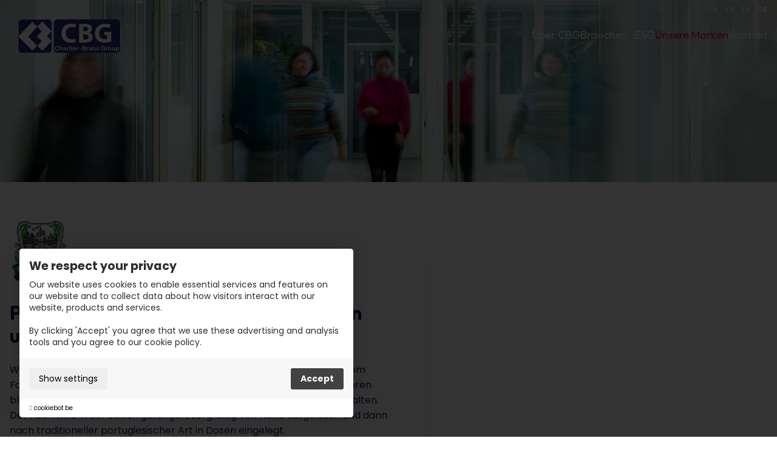

--- FILE ---
content_type: text/html; charset=UTF-8
request_url: https://cbg.be/de/unsere-marken/cocagne
body_size: 6282
content:
<!DOCTYPE html>
    <!--[if lt IE 7 ]> <html lang="de" class="ie ie6 de"> <![endif]-->
<!--[if IE 7 ]>    <html lang="de" class="ie ie7 de"> <![endif]-->
<!--[if IE 8 ]>    <html lang="de" class="ie ie8 de"> <![endif]-->
<!--[if IE 9 ]>    <html lang="de" class="ie ie9 de"> <![endif]-->
<!--[if (gt IE 9)|!(IE)]><!-->
    <html
    lang="de" class="modernbrowser de"> <!--<![endif]-->
    <head>

        <title>Cocagne</title>
<meta name="description" content="" />
<meta name="keywords" content="" />
<meta name="robot" content="index,follow" />
<meta name="language" content="de" />
<meta name="revisit-after" content="10 Days" />
<meta charset="UTF-8" />
<meta http-equiv="X-UA-Compatible" content="IE=edge,chrome=1">
    <meta http-equiv="X-Content-Type-Options" content="nosniff" />
    <meta http-equiv="X-XSS-Protection" content="1; mode=block" />

<link rel="shortcut icon" href="https://cbg.be/favicon.ico" type="image/x-icon">
<link rel="icon" href="https://cbg.be/favicon.ico" type="image/x-icon">

<meta name="viewport" content="width=device-width , initial-scale=1, maximum-scale=1, minimum-scale=1" />
<meta property="og:title" content="Cocagne"/>
    <meta property="og:image" content="https://cbg.be/uploads/images/brand/FF22.jpg?v=1704703303"/>
    <meta property="og:image:width" content="1512"/>
    <meta property="og:image:height" content="1512"/>
<meta property="og:url" content="https://cbg.be/de/unsere-marken/cocagne" />
<meta property="og:description" content="" />
<meta name="twitter:card" content="summary_large_image">
<meta name="twitter:url" content="https://cbg.be/de/unsere-marken/cocagne">
<meta name="twitter:title" content="Cocagne">
<meta name="twitter:description" content="">
    <meta name="twitter:image" content="https://cbg.be/uploads/images/brand/FF22.jpg?v=1704703303">
<link rel="alternate" href="https://cbg.be/nl/onze-merken/cocagne" hreflang="nl" />
<link rel="alternate" href="https://cbg.be/fr/nos-marques/cocagne" hreflang="fr" />
<link rel="alternate" href="https://cbg.be/en/our-brands/cocagne" hreflang="en" />
<link rel="alternate" href="https://cbg.be/de/unsere-marken/cocagne" hreflang="de" />



                        <link rel="stylesheet"  type="text/css"  href="https://cbg.be/site/data/assets/css/compiled/compiled.min.css?v=1693299771" />
        <link rel="stylesheet" href="https://cbg.be/site/data/assets/dist/css/import.css?t=1708935349" /><link rel="stylesheet" href="https://cbg.be/site/data/assets/dist/css/main.css?t=1690455489" /><link rel="stylesheet" href="https://cbg.be/site/data/assets/dist/css/site.css?t=1708351378" />
                
                    
        <script src="https://cookiebot.be/nl/api/v1" type="text/javascript"></script>
                        
<script id="CookieBotPopupTranslation" type="application/json">{"default":{"title":"We respect your privacy","content":"<p>Our website uses cookies to enable essential services and features on our website and to collect data about how visitors interact with our website, products and services.<\/p><p><br><\/p><p>By clicking 'Accept' you agree that we use these advertising and analysis tools and you agree to our cookie policy.<\/p>","content_settings":null,"accept_btn":"Accept","settings_accept_btn":null,"settings_btn":"Show settings"},"setting":{"functional":{"id":"functional","required":1,"title":"Functional","content":"<p>Functional cookies ensure that the website functions optimally (for example via login, registration, language preferences ...).<\/p>"},"analyse":{"id":"analyse","required":0,"title":"Analyse","content":"<p>These cookies help us better understand how visitors use our website.<\/p>"}}}</script>
                <script>
            var cb = new CookieBot({
                'locale' : 'de',
                'version' : '',
                'color' : '2',
                'disable_toggle': '0'
                            });
    </script>

        	<link rel="preconnect" href="https://fonts.googleapis.com">
	<link rel="preconnect" href="https://fonts.gstatic.com" crossorigin>
	<link href="https://fonts.googleapis.com/css2?family=Outfit:wght@400;600;700;800&family=Poppins:wght@400;600;700;800&display=swap" rel="stylesheet">

        
    


    


    

        
    <script type="text/javascript">
        window.dataLayer = window.dataLayer || [];
        function gtag(){window.dataLayer.push(arguments);}
        gtag('js', new Date());

        var tracking_ids = [];
                    tracking_ids.push( 'G-8M52JNC1S6' );
        
    </script>

        <script type="javascript/blocked" data-type="analyse" async src="https://www.googletagmanager.com/gtag/js?id=G-8M52JNC1S6"></script>
    <script type="javascript/blocked" data-type="analyse">
                    gtag('config', 'G-8M52JNC1S6'    );
        
        console.log("GTAG init");
    </script>



        
        


        
    </head>
                <body data-page="onze-merken" data-lng="de" class=""> 
        
        	
<header>
	<div class="header fixed left-0 right-0 z-20" data-scroll>
			<div class="language-wrap">
					<a href="https://cbg.be/nl/onze-merken/cocagne" rel="alternate" title="NL" hreflang="nl" class="language__item ">
				<span>
					NL
				</span>
			</a>
					<a href="https://cbg.be/fr/nos-marques/cocagne" rel="alternate" title="FR" hreflang="fr" class="language__item ">
				<span>
					FR
				</span>
			</a>
					<a href="https://cbg.be/en/our-brands/cocagne" rel="alternate" title="EN" hreflang="en" class="language__item ">
				<span>
					EN
				</span>
			</a>
					<a href="https://cbg.be/de/unsere-marken/cocagne" rel="alternate" title="DE" hreflang="de" class="language__item active">
				<span>
					DE
				</span>
			</a>
			</div>
		<div class="md:hidden">
			<div class="container">
				<div class="nav-bar relative">
	<div class="flex items-center">
		<div class="w-[20%]">
			<div class="header__logo-wrapper pr-4">
				<div class="header__logo relative">
					<a href="https://cbg.be/de/home" class="overlay-link" title="Charlier-Brabo Group">Charlier-Brabo Group</a>
					<div class="logo"></div>
				</div>
			</div>
		</div>
		<div class="w-[80%]">
			<div class="header__navigation items-center pb-1 flex justify-end gap-x-16 pl-8 n:pl-4 n:gap-x-8">
									
					<div class="navigation__item  font-title">
													<a  data-key="Page\OverCbgPage"  href="https://cbg.be/de/uber-cbg"  title="Über CBG"  >Über CBG</a>
											</div>
									
					<div class="navigation__item has-subs font-title">
													<a  data-key="Page\SectorenPage"  href="https://cbg.be/de/branchen"  title="Branchen"  >Branchen<i class="fas icon fa-chevron-down ml-2"></i></a>
							    <div class="sub-nav">
        <ul class="nav">
                                                            
                <li class="sub-nav__item ">
                                        <a href="https://cbg.be/de/branchen/handelsmarken" title="Handelsmarken" data-key="sector">Handelsmarken</a>
                </li>
                                                            
                <li class="sub-nav__item ">
                                        <a href="https://cbg.be/de/branchen/private-label" title="Private Label" data-key="sector">Private Label</a>
                </li>
                                                            
                <li class="sub-nav__item ">
                                        <a href="https://cbg.be/de/branchen/foodservice" title="Food-Service" data-key="sector">Food-Service</a>
                </li>
                                                            
                <li class="sub-nav__item ">
                                        <a href="https://cbg.be/de/branchen/industrie" title="Industrie" data-key="sector">Industrie</a>
                </li>
                    </ul>
    </div>
											</div>
									
					<div class="navigation__item  font-title">
													<a  data-key="Page\DuurzaamOndernemenPage"  href="https://cbg.be/de/esg"  title="ESG"  >ESG</a>
											</div>
									
					<div class="navigation__item  font-title">
													<a  data-key="Page\OnzeMerkenPage"  data-state="active"  href="https://cbg.be/de/unsere-marken"  title="Unsere Marken"  >Unsere Marken</a>
											</div>
									
					<div class="navigation__item  font-title">
													<a  data-key="Page\ContactPage"  href="https://cbg.be/de/kontakt"  title="Kontakt"  >Kontakt</a>
											</div>
							</div>
		</div>
	</div>
</div>
			</div>
		</div>
		<div class="navigation__block navigation__block--mobile md:flex hidden">
	<div class="mobile-header__logo">
		<a href="https://cbg.be/de/home" title="home" class="overlay-link">home</a>
		<div class="mobile-header__logo"></div>
	</div>
	<div class="mobile-header__btns">
					<a href="tel:+3232389970" class="mobile-header__btn" title="+32 3 238 99 70">
				<i class="fas fa-phone-alt"></i>
			</a>
				<a href="javascript:;" class="mobile-header__btn js-mobile-btn" data-panel="nav">
			<span></span>
			<span></span>
			<span></span>
		</a>
	</div>
</div>
<div class="mobile-nav js-mobile-nav block lg:hidden">
	<ul class="nav">
				<li class="nav__item font-title ">
			<a href="https://cbg.be/de/home"  data-key="home" title="home">home</a>
		</li>
					
												<li class="nav__item font-title ">
				<a  data-key="Page\OverCbgPage"  href="https://cbg.be/de/uber-cbg"  title="Über CBG"  >Über CBG</a>
			</li>

											
												<li class="nav__item font-title ">
				<a  data-key="Page\SectorenPage"  href="https://cbg.be/de/branchen"  title="Branchen"  >Branchen</a>
			</li>

										                                
				<li class="nav__item nav__item--sub ">
										<a href="https://cbg.be/de/branchen/handelsmarken" title="Handelsmarken" data-key="branchen/handelsmarken">Handelsmarken</a>
				</li>
							                                
				<li class="nav__item nav__item--sub ">
										<a href="https://cbg.be/de/branchen/private-label" title="Private Label" data-key="branchen/private-label">Private Label</a>
				</li>
							                                
				<li class="nav__item nav__item--sub ">
										<a href="https://cbg.be/de/branchen/foodservice" title="Food-Service" data-key="branchen/foodservice">Food-Service</a>
				</li>
							                                
				<li class="nav__item nav__item--sub ">
										<a href="https://cbg.be/de/branchen/industrie" title="Industrie" data-key="branchen/industrie">Industrie</a>
				</li>
								
												<li class="nav__item font-title ">
				<a  data-key="Page\DuurzaamOndernemenPage"  href="https://cbg.be/de/esg"  title="ESG"  >ESG</a>
			</li>

											
																			<li class="nav__item font-title active">
				<a  data-key="Page\OnzeMerkenPage"  data-state="active"  href="https://cbg.be/de/unsere-marken"  title="Unsere Marken"  >Unsere Marken</a>
			</li>

											
												<li class="nav__item font-title ">
				<a  data-key="Page\ContactPage"  href="https://cbg.be/de/kontakt"  title="Kontakt"  >Kontakt</a>
			</li>

										<li class="nav__item font-title">
				<div class="language-wrap">
					<a href="https://cbg.be/nl/onze-merken/cocagne" rel="alternate" title="NL" hreflang="nl" class="language__item ">
				<span>
					NL
				</span>
			</a>
					<a href="https://cbg.be/fr/nos-marques/cocagne" rel="alternate" title="FR" hreflang="fr" class="language__item ">
				<span>
					FR
				</span>
			</a>
					<a href="https://cbg.be/en/our-brands/cocagne" rel="alternate" title="EN" hreflang="en" class="language__item ">
				<span>
					EN
				</span>
			</a>
					<a href="https://cbg.be/de/unsere-marken/cocagne" rel="alternate" title="DE" hreflang="de" class="language__item active">
				<span>
					DE
				</span>
			</a>
			</div>
		</li>
	</ul>
</div>
	</div>
</header>

	<div class="page-wrapper flex flex-col">
		<div class="wrapper flex flex-col flex-1">
			
		
<div class="homeslider-wrapper pt-40 pb-8 flex flex-col justify-end relative min-h-[300px] sm:min-h-[180px] md:pt-16">
	<div class="homeslider__gradient opacity-60 h-[300px] full-absolute z-1 md:hidden"></div>
	<div class="homeslider absolute top-0 right-0 bottom-0 left-0 bg-secondary-200"  data-slider="fade" data="{ 'speed' : 1700, 'autoplaySpeed' : 5000, 'dots' : false, 'infinite' : true }" >
		<div class="slider h-full">
							<div class="slider__item">
					<div class="homeslider__item pic-cover h-full" style="background-image:url('https://cbg.be/uploads/images/defaultHero/CBG-Bedrijfsreportage-WEB-102.jpg?v=1702410934')"></div>
				</div>
							<div class="slider__item">
					<div class="homeslider__item pic-cover h-full" style="background-image:url('https://cbg.be/uploads/images/defaultHero/CBG-Bedrijfsreportage-WEB-043.jpg?v=1703063186')"></div>
				</div>
							<div class="slider__item">
					<div class="homeslider__item pic-cover h-full" style="background-image:url('https://cbg.be/uploads/images/defaultHero/CBG-Bedrijfsreportage-WEB-024.jpg?v=1703063238')"></div>
				</div>
					</div>
	</div>
</div>

		<section class="py-16 sm:pt-8 sm:pb-0  overflow-hidden relative z-0" >
				<div class="container">
			<div class="flex sm:flex-col">
								<div class="w-1/2 sm:w-full flex flex-col">
                                            <div class="brand-detail-logo mb-8">
                            <img src="https://cbg.be/uploads/files/brand/Cocagnelogo.png" class="h-[100px] sm:h-[60px]" alt="Cocagne" />
                        </div>
                    																<div class="page-content">
							<h2>Portugiesischer Fisch, der für Tradition und Qualität steht</h2><p><br></p><p>Wussten Sie, dass der Fisch von Cocagne schon wenige Stunden nach dem Fang fertig in der Dose konserviert ist? Durch dieses blitzschnelle Verfahren bleiben der volle Geschmack und die wertvollen Nährstoffe optimal erhalten. Der Fisch wird in der Saison gefangen, sorgfältig von Hand ausgelesen und dann nach traditioneller portugiesischer Art in Dosen eingelegt.</p><p><br></p><p>Die Premium-Marke Cocagne ist bereits seit 1906 auf dem Markt. Die Qualitätstradition reicht sogar bis 1853 zurück, als die Geschichte mit der Familie Ramirez, der Inhaberin der Marke, ihren Anfang nahm. Die Philosophie der Familie ruht auf drei Säulen: kontinuierliche technologische Innovation, strenge Qualitätskontrollen und solide vertrauensbasierte Geschäftspartnerschaften.</p><p><br></p><p>Cocagne ist eine Partnermarke und wird von CBG vertrieben.</p>
						</div>
					
																							<div class="pt-8">
							<a class="btn" title="Cocagne" href="https://food.cbg.be/de/kontakt">Nehmen Sie Kontakt mit uns auf &gt;</a>
						</div>
										
									</div>
									<div class="w-1/2 sm:w-full pl-16 sm:pl-0 sm:pb-8 sm:pt-8 flex flex-col justify-center">
						<div class="mainslider-wrapper rounded-[15px] rounded-r-none sm:rounded-none shadow-md shadow-black-100 overflow-hidden relative fill-right">
							<div class="mainslider corner-arrows corner-arrows--left full-absolute" >
								<div class="slider">
																													<div class="slider__item">
											<div class="mainslider__item pic-cover h-full" style="background-image:url('https://cbg.be/uploads/images/brand/thumb_FF22_1704703350_efc38ad6.jpg?v=1704703370')"></div>
										</div>
																	</div>
							</div>
						</div>
					</div>
							</div>
		</div>
	</section>
    			<section class="py-16 sm:py-8 gradient-bg">
            <div class="container">
                				                <h1 class="h2">Entdecken Sie unsere anderen Marken</h1>
				<div class="pt-8">
					<div class="flex flex-wrap flex-gap-2">
													<div class="w-[16.6667%] sm:w-1/3">
								
<div class="icon-item  mx-auto relative bg-white rounded-[10px] shadow-md shadow-black-100" >
    <a href="https://cbg.be/de/unsere-marken/violet" class="overlay-link" title="Violet">Violet</a>
    <div class="icon-item__icon-wrap relative ratio-base before:pt-[100%]">
                    <div class="icon full-absolute pic-contain " style="background-image:url('https://cbg.be/uploads/files/brand/VioletLogo.png')"></div>
            </div>
</div>							</div>
													<div class="w-[16.6667%] sm:w-1/3">
								
<div class="icon-item  mx-auto relative bg-white rounded-[10px] shadow-md shadow-black-100" >
    <a href="https://cbg.be/de/unsere-marken/mardel" class="overlay-link" title="Márdel">Márdel</a>
    <div class="icon-item__icon-wrap relative ratio-base before:pt-[100%]">
                    <div class="icon full-absolute pic-contain " style="background-image:url('https://cbg.be/uploads/files/brand/DulceDeLecheMardel.png')"></div>
            </div>
</div>							</div>
													<div class="w-[16.6667%] sm:w-1/3">
								
<div class="icon-item  mx-auto relative bg-white rounded-[10px] shadow-md shadow-black-100" >
    <a href="https://cbg.be/de/unsere-marken/avila" class="overlay-link" title="Avila">Avila</a>
    <div class="icon-item__icon-wrap relative ratio-base before:pt-[100%]">
                    <div class="icon full-absolute pic-contain " style="background-image:url('https://cbg.be/uploads/files/brand/thumb401497359468AVILALOGO.png')"></div>
            </div>
</div>							</div>
													<div class="w-[16.6667%] sm:w-1/3">
								
<div class="icon-item  mx-auto relative bg-white rounded-[10px] shadow-md shadow-black-100" >
    <a href="https://cbg.be/de/unsere-marken/san-carlo" class="overlay-link" title="San Carlo">San Carlo</a>
    <div class="icon-item__icon-wrap relative ratio-base before:pt-[100%]">
                    <div class="icon full-absolute pic-contain " style="background-image:url('https://cbg.be/uploads/files/brand/SanCarlologo.png')"></div>
            </div>
</div>							</div>
													<div class="w-[16.6667%] sm:w-1/3">
								
<div class="icon-item  mx-auto relative bg-white rounded-[10px] shadow-md shadow-black-100" >
    <a href="https://cbg.be/de/unsere-marken/el-manara-de-djerba" class="overlay-link" title="El Manara De Djerba">El Manara De Djerba</a>
    <div class="icon-item__icon-wrap relative ratio-base before:pt-[100%]">
                    <div class="icon full-absolute pic-contain " style="background-image:url('https://cbg.be/uploads/files/brand/Elmanaradedjerbalogo.png')"></div>
            </div>
</div>							</div>
													<div class="w-[16.6667%] sm:w-1/3">
								
<div class="icon-item  mx-auto relative bg-white rounded-[10px] shadow-md shadow-black-100" >
    <a href="https://cbg.be/de/unsere-marken/vivien-paille" class="overlay-link" title="Vivien Paille">Vivien Paille</a>
    <div class="icon-item__icon-wrap relative ratio-base before:pt-[100%]">
                    <div class="icon full-absolute pic-contain " style="background-image:url('https://cbg.be/uploads/files/brand/VivienPaillelogo.png')"></div>
            </div>
</div>							</div>
											</div>
				</div>
            </div>
        </section>
		<div class="pb-8">
		        
    <section class="">
        <div class="container">
            <a title="Zurück zu Marken" href="https://cbg.be/de/unsere-marken" class="page-link page-link--back">
                <i class="fas fa-angle-left mr-2"></i>Zurück zu Marken
            </a>
        </div>
    </section>
	</div>

		</div>
	</div>
	
	    <section class="py-8 bg-base/5 overflow-hidden">
        <div class="container max-w-[1000px]">
            <div class="flex flex-gap-8 sm:flex-gap-2 justify-center">
                                                        <div class="w-1/5 sm:w-1/3">
                        <div class="icon-item faded grayscale opacity-50 max-w-[120px] mx-auto relative hover:grayscale-0 hover:opacity-100" >
                                                            <a href="https://www.ifs-certification.com/de/logistics-standard" class="overlay-link" title="IFS Logistics" target="_blank">IFS Logistics</a>
                                                        <div class="icon-item__icon-wrap relative ratio-base before:pt-[100%]">
                                                                    <div class="icon full-absolute pic-contain " style="background-image:url('https://cbg.be/uploads/files/dealer/ifslog.png')"></div>
                                                            </div>
                        </div>
                    </div>
                                                        <div class="w-1/5 sm:w-1/3">
                        <div class="icon-item faded grayscale opacity-50 max-w-[120px] mx-auto relative hover:grayscale-0 hover:opacity-100" >
                                                            <a href="https://www.ifs-certification.com/de/broker-standard" class="overlay-link" title="IFS Broker" target="_blank">IFS Broker</a>
                                                        <div class="icon-item__icon-wrap relative ratio-base before:pt-[100%]">
                                                                    <div class="icon full-absolute pic-contain " style="background-image:url('https://cbg.be/uploads/files/dealer/ifsbroker.png')"></div>
                                                            </div>
                        </div>
                    </div>
                                                        <div class="w-1/5 sm:w-1/3">
                        <div class="icon-item faded grayscale opacity-50 max-w-[120px] mx-auto relative hover:grayscale-0 hover:opacity-100" >
                                                            <a href="https://www.amfori.org/en" class="overlay-link" title="amfori" target="_blank">amfori</a>
                                                        <div class="icon-item__icon-wrap relative ratio-base before:pt-[100%]">
                                                                    <div class="icon full-absolute pic-contain " style="background-image:url('https://cbg.be/uploads/files/dealer/amforilogo.png')"></div>
                                                            </div>
                        </div>
                    </div>
                                                        <div class="w-1/5 sm:w-1/3">
                        <div class="icon-item faded grayscale opacity-50 max-w-[120px] mx-auto relative hover:grayscale-0 hover:opacity-100" >
                                                            <a href="https://www.amfori.org/en/solutions/social/about-bsci" class="overlay-link" title="BSCI" target="_blank">BSCI</a>
                                                        <div class="icon-item__icon-wrap relative ratio-base before:pt-[100%]">
                                                                    <div class="icon full-absolute pic-contain " style="background-image:url('https://cbg.be/uploads/files/dealer/BSCI.png')"></div>
                                                            </div>
                        </div>
                    </div>
                                                        <div class="w-1/5 sm:w-1/3">
                        <div class="icon-item faded grayscale opacity-50 max-w-[120px] mx-auto relative hover:grayscale-0 hover:opacity-100" >
                                                            <a href="https://esma.org/" class="overlay-link" title="ESMA" target="_blank">ESMA</a>
                                                        <div class="icon-item__icon-wrap relative ratio-base before:pt-[100%]">
                                                                    <div class="icon full-absolute pic-contain " style="background-image:url('https://cbg.be/uploads/files/dealer/ESMA.png')"></div>
                                                            </div>
                        </div>
                    </div>
                            </div>
        </div>
    </section>
	
<footer class="relative overflow-hidden z-0">
	<div class="footer py-12 sm:py-8 sm:pb-4">
		<div class="container">
			<div class="flex flex-wrap flex-gap-4">
				<div class="footer-contact footer-col w-[40%] md:w-[60%] sm:w-full sm:text-center" >
					<div class="flex sm:flex-col sm:gap-4 sm:items-center">
						<div class="footer__logo w-[200px] sm:w-[140px] relative">
							<a href="https://cbg.be/de/home" class="overlay-link" title="Charlier-Brabo Group" >Charlier-Brabo Group</a>
							<div class="logo pic-contain"></div>
						</div>
													<div class="pl-8 n:pl-4 sm:pl-0 sm:pt-4">
									<div class="contact-item address">
		Boomsesteenweg 28
					<br/>2630 Aartselaar
							<br/>Belgium
					</div>
															</div>
											</div>
											<div class="pt-4 flex sm:justify-center sm:gap-4">
															<a class="email" title="infofood@cbg.be" href="/cdn-cgi/l/email-protection#9df4f3fbf2fbf2f2f9ddfefffab3fff8">
									<span class="font-bold mr-1 xs:hidden">E:</span>
									<span>
										<span class="__cf_email__" data-cfemail="c2abaca4ada4adada682a1a0a5eca0a7">[email&#160;protected]</span>
									</span>
								</a>
														
															<span class="mx-4 sm:hidden">-</span>
																						<a class="phone" title="+32 3 238 99 70" href="tel:+3232389970">
									<span class="font-bold mr-1 xs:hidden">T:</span>
									<span>
										+32 3 238 99 70
									</span>
								</a>
													</div>
																    <div class="socials flex gap-x-4 pt-4 items-center sm:justify-center sm:flex-wrap sm:gap-y-2">
                               <div class="sm:w-full sm:font-semibold">Folgen Sie uns in den sozialen Medien:&nbsp;</div>
                                    <a href="https://www.instagram.com/houseofgoodfood_cbg" class="social-item instagram" title="Instagram" target="_blank"><i class="fab fa-instagram"></i></a>
                                    <a href="https://www.linkedin.com/company/charlier-brabo-group" class="social-item linkedin" title="Linkedin" target="_blank"><i class="fab fa-linkedin"></i></a>
            </div>
     									</div>
				<div class="footer-contact footer-col w-[25%] md:w-[40%] sm:w-full sm:text-center">
					<div class="footer-title font-semibold pb-8 sm:pb-2">Informationssuche</div>
															
																																																																																															
					
					<div class="flex -my-1 sm:flex-wrap">
													<div class="w-1/2">
																	<div class="footer__nav-item py-1">
										<a  data-key="Page\OverCbgPage"  href="https://cbg.be/de/uber-cbg"  title="Über CBG"  >Über CBG</a>
									</div>
																	<div class="footer__nav-item py-1">
										<a  data-key="Page\SectorenPage"  href="https://cbg.be/de/branchen"  title="Branchen"  >Branchen</a>
									</div>
																	<div class="footer__nav-item py-1">
										<a  data-key="Page\DuurzaamOndernemenPage"  href="https://cbg.be/de/esg"  title="ESG"  >ESG</a>
									</div>
															</div>
													<div class="w-1/2">
																	<div class="footer__nav-item py-1">
										<a  data-key="Page\OnzeMerkenPage"  data-state="active"  href="https://cbg.be/de/unsere-marken"  title="Unsere Marken"  >Unsere Marken</a>
									</div>
																	<div class="footer__nav-item py-1">
										<a  data-key="Page\ContactPage"  href="https://cbg.be/de/kontakt"  title="Kontakt"  >Kontakt</a>
									</div>
															</div>
											</div>
				</div>
									<div class="footer-contact footer-col w-[35%] md:w-full sm:text-center">
												<div class="footer-title font-semibold pb-8 sm:pb-2" >CBG arbeitet mit zertifizierten Partnern</div>
						<div class="flex items-start sm:flex-wrap sm:justify-center">
																															<div class="partner-item w-full pic-contain ratio-base max-w-[100px] sm:max-w-[60px] before:pt-[150%]" style="background-image:url('https://cbg.be/uploads/files/footerPartner/thumb_msc.jpg?v=1691413493')" ></div>
																															<div class="partner-item w-full pic-contain ratio-base max-w-[160px] sm:max-w-[120px] before:pt-[50%]" style="background-image:url('https://cbg.be/uploads/files/footerPartner/thumb_asc.jpg?v=1691413528')" ></div>
													</div>
					</div>
							</div>
		</div>
	</div>
	<div class="copy-bar pb-4 relative">
		<div class="container">
			<div class="copy-bar-container">
				<div class="copy-bar__items flex sm:flex-col sm:items-center gap-x-3">
					
    


        <div class="copy-bar__item">
            <a title="Nutzungsbedingungen und Datenschutzpolitik"  href="https://cbg.be/de/nutzungsbedingungen-und-datenschutzpolitik" >Nutzungsbedingungen und Datenschutzpolitik</a>
        </div>
            <div class="copy-bar__item">
            <a title="Cookie-Hinweis"  href="https://cbg.be/de/cookie-hinweis" >Cookie-Hinweis</a>
        </div>
    
            <div class="copy-bar__item">
        <a title="Cookie-Einstellungen" class=" js-cookie--lip" href="javascript:;" >Cookie-Einstellungen</a>
            </div>
    

                        <div class="copy-bar__item">
                    <a  title="Sitemap" href="https://cbg.be/de/sitemap" >Sitemap</a>
                    </div>
            


               <div class="copy-bar__item">
              <a  title="login" href="https://cbg.be/de/login" >login</a>
              </div>
      				</div>
														</div>
		</div>
	</div>
</footer>


                    
        
        <script data-cfasync="false" src="/cdn-cgi/scripts/5c5dd728/cloudflare-static/email-decode.min.js"></script><script src="https://ajax.googleapis.com/ajax/libs/jquery/3.6.0/jquery.min.js" type="text/javascript"></script><script src="https://maps.google.com/maps/api/js?key=AIzaSyD_MkoevkcYgOMa0q07z1mCbXkvkt6Zw2M&Mapsensor=false&language=de" type="text/javascript"></script><script type="text/javascript">window.jQuery || document.write('<script src="https://cbg.be/cms/data/assets/js/plugins/jquery/jquery.min.js"><\/script>')</script><script type="text/javascript">window.domain ='https://cbg.be/de/';window.assets='https://cbg.be/site/data/assets';window.SRC_PATH ='https://cbg.be/site/data/src';</script><script type="text/javascript">window.base = 'https://cbg.be/'; window.base_domain ='https://cbg.be/de/';window.domain ='https://cbg.be/de/' ;window.is_front = 1;</script><script src="https://cbg.be/site/data/assets/js/compiled/compiled.min.js?v=1693299771" type="text/javascript"></script>

                    <script  src="https://cbg.be/site/data/assets/dist/js/main.js?t=1707485259"></script>
                
            
    <script defer src="https://static.cloudflareinsights.com/beacon.min.js/vcd15cbe7772f49c399c6a5babf22c1241717689176015" integrity="sha512-ZpsOmlRQV6y907TI0dKBHq9Md29nnaEIPlkf84rnaERnq6zvWvPUqr2ft8M1aS28oN72PdrCzSjY4U6VaAw1EQ==" data-cf-beacon='{"version":"2024.11.0","token":"a6cec754917f499680b521c24bac2c81","r":1,"server_timing":{"name":{"cfCacheStatus":true,"cfEdge":true,"cfExtPri":true,"cfL4":true,"cfOrigin":true,"cfSpeedBrain":true},"location_startswith":null}}' crossorigin="anonymous"></script>
</body>
</html>


--- FILE ---
content_type: text/css; charset=utf-8
request_url: https://cbg.be/site/data/assets/dist/css/import.css?t=1708935349
body_size: 17824
content:
*,:before,:after{box-sizing:border-box;border-width:0;border-style:solid;border-color:#e5e7eb}:before,:after{--tw-content: ""}html{line-height:1.5;-webkit-text-size-adjust:100%;-moz-tab-size:4;-o-tab-size:4;tab-size:4;font-family:Inter,sans-serif}body{margin:0;line-height:inherit}hr{height:0;color:inherit;border-top-width:1px}abbr:where([title]){-webkit-text-decoration:underline dotted;text-decoration:underline dotted}h1,h2,h3,h4,h5,h6{font-size:inherit;font-weight:inherit}a{color:inherit;text-decoration:inherit}b,strong{font-weight:bolder}code,kbd,samp,pre{font-family:ui-monospace,SFMono-Regular,Menlo,Monaco,Consolas,Liberation Mono,Courier New,monospace;font-size:1em}small{font-size:80%}sub,sup{font-size:75%;line-height:0;position:relative;vertical-align:baseline}sub{bottom:-.25em}sup{top:-.5em}table{text-indent:0;border-color:inherit;border-collapse:collapse}button,input,optgroup,select,textarea{font-family:inherit;font-size:100%;font-weight:inherit;line-height:inherit;color:inherit;margin:0;padding:0}button,select{text-transform:none}button,[type=button],[type=reset],[type=submit]{-webkit-appearance:button;background-color:transparent;background-image:none}:-moz-focusring{outline:auto}:-moz-ui-invalid{box-shadow:none}progress{vertical-align:baseline}::-webkit-inner-spin-button,::-webkit-outer-spin-button{height:auto}[type=search]{-webkit-appearance:textfield;outline-offset:-2px}::-webkit-search-decoration{-webkit-appearance:none}::-webkit-file-upload-button{-webkit-appearance:button;font:inherit}summary{display:list-item}blockquote,dl,dd,h1,h2,h3,h4,h5,h6,hr,figure,p,pre{margin:0}fieldset{margin:0;padding:0}legend{padding:0}ol,ul,menu{list-style:none;margin:0;padding:0}textarea{resize:vertical}input::-moz-placeholder,textarea::-moz-placeholder{opacity:1;color:#9ca3af}input::placeholder,textarea::placeholder{opacity:1;color:#9ca3af}button,[role=button]{cursor:pointer}:disabled{cursor:default}img,svg,video,canvas,audio,iframe,embed,object{display:block;vertical-align:middle}img,video{max-width:100%;height:auto}*,:before,:after{--tw-border-spacing-x: 0;--tw-border-spacing-y: 0;--tw-translate-x: 0;--tw-translate-y: 0;--tw-rotate: 0;--tw-skew-x: 0;--tw-skew-y: 0;--tw-scale-x: 1;--tw-scale-y: 1;--tw-pan-x: ;--tw-pan-y: ;--tw-pinch-zoom: ;--tw-scroll-snap-strictness: proximity;--tw-ordinal: ;--tw-slashed-zero: ;--tw-numeric-figure: ;--tw-numeric-spacing: ;--tw-numeric-fraction: ;--tw-ring-inset: ;--tw-ring-offset-width: 0px;--tw-ring-offset-color: #fff;--tw-ring-color: rgb(59 130 246 / .5);--tw-ring-offset-shadow: 0 0 #0000;--tw-ring-shadow: 0 0 #0000;--tw-shadow: 0 0 #0000;--tw-shadow-colored: 0 0 #0000;--tw-blur: ;--tw-brightness: ;--tw-contrast: ;--tw-grayscale: ;--tw-hue-rotate: ;--tw-invert: ;--tw-saturate: ;--tw-sepia: ;--tw-drop-shadow: ;--tw-backdrop-blur: ;--tw-backdrop-brightness: ;--tw-backdrop-contrast: ;--tw-backdrop-grayscale: ;--tw-backdrop-hue-rotate: ;--tw-backdrop-invert: ;--tw-backdrop-opacity: ;--tw-backdrop-saturate: ;--tw-backdrop-sepia: }::backdrop{--tw-border-spacing-x: 0;--tw-border-spacing-y: 0;--tw-translate-x: 0;--tw-translate-y: 0;--tw-rotate: 0;--tw-skew-x: 0;--tw-skew-y: 0;--tw-scale-x: 1;--tw-scale-y: 1;--tw-pan-x: ;--tw-pan-y: ;--tw-pinch-zoom: ;--tw-scroll-snap-strictness: proximity;--tw-ordinal: ;--tw-slashed-zero: ;--tw-numeric-figure: ;--tw-numeric-spacing: ;--tw-numeric-fraction: ;--tw-ring-inset: ;--tw-ring-offset-width: 0px;--tw-ring-offset-color: #fff;--tw-ring-color: rgb(59 130 246 / .5);--tw-ring-offset-shadow: 0 0 #0000;--tw-ring-shadow: 0 0 #0000;--tw-shadow: 0 0 #0000;--tw-shadow-colored: 0 0 #0000;--tw-blur: ;--tw-brightness: ;--tw-contrast: ;--tw-grayscale: ;--tw-hue-rotate: ;--tw-invert: ;--tw-saturate: ;--tw-sepia: ;--tw-drop-shadow: ;--tw-backdrop-blur: ;--tw-backdrop-brightness: ;--tw-backdrop-contrast: ;--tw-backdrop-grayscale: ;--tw-backdrop-hue-rotate: ;--tw-backdrop-invert: ;--tw-backdrop-opacity: ;--tw-backdrop-saturate: ;--tw-backdrop-sepia: }.container{width:100%;margin-right:auto;margin-left:auto;padding-right:1rem;padding-left:1rem}@media (min-width: 100%){.container{max-width:100%}}@media (min-width: 1300px){.container{max-width:1300px}}@tailwind utilities;.static{position:static}.fixed{position:fixed}.absolute{position:absolute}.relative{position:relative}.inset-0{inset:0}.bottom-0{bottom:0}.left-0{left:0}.-right-2{right:-.5rem}.right-0{right:0}.top-1\/2{top:50%}.-top-8{top:-2rem}.-bottom-8{bottom:-2rem}.bottom-2{bottom:.5rem}.top-0{top:0}.bottom-4{bottom:1rem}.right-4{right:1rem}.z-0{z-index:0}.z-1{z-index:1}.-z-1{z-index:-1}.z-20{z-index:20}.-m-2{margin:-.5rem}.m-8{margin:2rem}.mx-auto{margin-left:auto;margin-right:auto}.-my-1{margin-top:-.25rem;margin-bottom:-.25rem}.my-1{margin-top:.25rem;margin-bottom:.25rem}.my-8{margin-top:2rem;margin-bottom:2rem}.mx-4{margin-left:1rem;margin-right:1rem}.-mx-3{margin-left:-.75rem;margin-right:-.75rem}.my-4{margin-top:1rem;margin-bottom:1rem}.ml-2{margin-left:.5rem}.mt-4{margin-top:1rem}.mb-8{margin-bottom:2rem}.mb-4{margin-bottom:1rem}.mr-2{margin-right:.5rem}.-ml-4{margin-left:-1rem}.-ml-32{margin-left:-8rem}.-mr-4{margin-right:-1rem}.-mt-\[5\.5rem\]{margin-top:-5.5rem}.mr-4{margin-right:1rem}.mr-1{margin-right:.25rem}.mb-12{margin-bottom:3rem}.mt-12{margin-top:3rem}.mt-8{margin-top:2rem}.mr-8{margin-right:2rem}.-mt-16{margin-top:-4rem}.-mr-12{margin-right:-3rem}.ml-1{margin-left:.25rem}.-mt-6{margin-top:-1.5rem}.mt-2{margin-top:.5rem}.block{display:block}.inline-block{display:inline-block}.inline{display:inline}.flex{display:flex}.inline-flex{display:inline-flex}.table{display:table}.grid{display:grid}.contents{display:contents}.hidden{display:none}.aspect-\[4\/3\]{aspect-ratio:4/3}.aspect-\[2\/1\]{aspect-ratio:2/1}.aspect-square{aspect-ratio:1 / 1}.aspect-video{aspect-ratio:16 / 9}.h-full{height:100%}.h-\[300px\]{height:300px}.h-\[477px\]{height:477px}.h-\[100px\]{height:100px}.h-14{height:3.5rem}.max-h-\[225px\]{max-height:225px}.max-h-\[500px\]{max-height:500px}.min-h-\[200px\]{min-height:200px}.min-h-\[300px\]{min-height:300px}.min-h-\[600px\]{min-height:600px}.w-\[15\%\]{width:15%}.w-\[20\%\]{width:20%}.w-\[25\%\]{width:25%}.w-\[30\%\]{width:30%}.w-\[33\%\]{width:33%}.w-\[34\%\]{width:34%}.w-\[35\%\]{width:35%}.w-\[40\%\]{width:40%}.w-\[50\%\]{width:50%}.w-\[60\%\]{width:60%}.w-\[70\%\]{width:70%}.w-\[75\%\]{width:75%}.w-\[80\%\]{width:80%}.w-\[100\%\]{width:100%}.w-1\/2{width:50%}.w-full{width:100%}.w-\[16\.6667\%\]{width:16.6667%}.w-1\/4{width:25%}.w-\[52px\]{width:52px}.w-\[45\%\]{width:45%}.w-\[55\%\]{width:55%}.w-1\/5{width:20%}.w-1\/3{width:33.333333%}.w-\[200px\]{width:200px}.w-\[\.75rem\]{width:.75rem}.w-\[12\.5\%\]{width:12.5%}.w-\[150px\]{width:150px}.w-auto{width:auto}.w-\[180px\]{width:180px}.min-w-\[52px\]{min-width:52px}.min-w-\[1300px\]{min-width:1300px}.max-w-\[150px\]{max-width:150px}.max-w-\[170px\]{max-width:170px}.max-w-\[1000px\]{max-width:1000px}.max-w-\[120px\]{max-width:120px}.max-w-\[650px\]{max-width:650px}.max-w-\[720px\]{max-width:720px}.max-w-\[900px\]{max-width:900px}.max-w-\[100px\]{max-width:100px}.max-w-\[160px\]{max-width:160px}.max-w-\[450px\]{max-width:450px}.max-w-\[800px\]{max-width:800px}.max-w-\[300px\]{max-width:300px}.flex-1{flex:1 1 0%}.flex-none{flex:none}.flex-auto{flex:1 1 auto}.border-collapse{border-collapse:collapse}.-translate-y-1\/2{--tw-translate-y: -50%;transform:translate(var(--tw-translate-x),var(--tw-translate-y)) rotate(var(--tw-rotate)) skew(var(--tw-skew-x)) skewY(var(--tw-skew-y)) scaleX(var(--tw-scale-x)) scaleY(var(--tw-scale-y))}.translate-x-\[75\%\]{--tw-translate-x: 75%;transform:translate(var(--tw-translate-x),var(--tw-translate-y)) rotate(var(--tw-rotate)) skew(var(--tw-skew-x)) skewY(var(--tw-skew-y)) scaleX(var(--tw-scale-x)) scaleY(var(--tw-scale-y))}.translate-x-\[50\%\]{--tw-translate-x: 50%;transform:translate(var(--tw-translate-x),var(--tw-translate-y)) rotate(var(--tw-rotate)) skew(var(--tw-skew-x)) skewY(var(--tw-skew-y)) scaleX(var(--tw-scale-x)) scaleY(var(--tw-scale-y))}.scale-0{--tw-scale-x: 0;--tw-scale-y: 0;transform:translate(var(--tw-translate-x),var(--tw-translate-y)) rotate(var(--tw-rotate)) skew(var(--tw-skew-x)) skewY(var(--tw-skew-y)) scaleX(var(--tw-scale-x)) scaleY(var(--tw-scale-y))}.transform{transform:translate(var(--tw-translate-x),var(--tw-translate-y)) rotate(var(--tw-rotate)) skew(var(--tw-skew-x)) skewY(var(--tw-skew-y)) scaleX(var(--tw-scale-x)) scaleY(var(--tw-scale-y))}.cursor-pointer{cursor:pointer}.resize{resize:both}.grid-flow-col{grid-auto-flow:column}.grid-cols-3{grid-template-columns:repeat(3,minmax(0,1fr))}.grid-cols-4{grid-template-columns:repeat(4,minmax(0,1fr))}.grid-cols-2{grid-template-columns:repeat(2,minmax(0,1fr))}.flex-col{flex-direction:column}.flex-wrap{flex-wrap:wrap}.items-start{align-items:flex-start}.items-center{align-items:center}.items-stretch{align-items:stretch}.justify-end{justify-content:flex-end}.justify-center{justify-content:center}.gap-2{gap:.5rem}.gap-4{gap:1rem}.gap-8{gap:2rem}.gap-x-2{-moz-column-gap:.5rem;column-gap:.5rem}.gap-x-3{-moz-column-gap:.75rem;column-gap:.75rem}.gap-x-16{-moz-column-gap:4rem;column-gap:4rem}.gap-x-4{-moz-column-gap:1rem;column-gap:1rem}.overflow-auto{overflow:auto}.overflow-hidden{overflow:hidden}.overflow-x-auto{overflow-x:auto}.rounded-\[50px\]{border-radius:50px}.rounded-\[10px\]{border-radius:10px}.rounded-\[15px\]{border-radius:15px}.rounded-r-none{border-top-right-radius:0;border-bottom-right-radius:0}.rounded-l-none{border-top-left-radius:0;border-bottom-left-radius:0}.border{border-width:1px}.border-t{border-top-width:1px}.border-white\/30{border-color:#ffffff4d}.border-tertiary\/10{border-color:#7412551a}.border-border-color{--tw-border-opacity: 1;border-color:rgb(227 238 237 / var(--tw-border-opacity))}.bg-main{--tw-bg-opacity: 1;background-color:rgb(0 59 178 / var(--tw-bg-opacity))}.bg-secondary{--tw-bg-opacity: 1;background-color:rgb(250 17 73 / var(--tw-bg-opacity))}.bg-tertiary{--tw-bg-opacity: 1;background-color:rgb(116 18 85 / var(--tw-bg-opacity))}.bg-success{--tw-bg-opacity: 1;background-color:rgb(29 160 85 / var(--tw-bg-opacity))}.bg-warning{--tw-bg-opacity: 1;background-color:rgb(242 166 70 / var(--tw-bg-opacity))}.bg-error{--tw-bg-opacity: 1;background-color:rgb(207 41 41 / var(--tw-bg-opacity))}.bg-white{--tw-bg-opacity: 1;background-color:rgb(255 255 255 / var(--tw-bg-opacity))}.bg-alternate{--tw-bg-opacity: 1;background-color:rgb(233 239 255 / var(--tw-bg-opacity))}.bg-base{--tw-bg-opacity: 1;background-color:rgb(0 32 96 / var(--tw-bg-opacity))}.bg-secondary-200{--tw-bg-opacity: 1;background-color:rgb(253 137 165 / var(--tw-bg-opacity))}.bg-base\/5{background-color:#0020600d}.bg-black{--tw-bg-opacity: 1;background-color:rgb(0 0 0 / var(--tw-bg-opacity))}.bg-main-light{--tw-bg-opacity: 1;background-color:rgb(25 101 255 / var(--tw-bg-opacity))}.bg-cover{background-size:cover}.bg-contain{background-size:contain}.bg-center{background-position:center}.bg-left{background-position:left}.bg-right{background-position:right}.bg-no-repeat{background-repeat:no-repeat}.object-cover{-o-object-fit:cover;object-fit:cover}.p-2{padding:.5rem}.p-4{padding:1rem}.p-8{padding:2rem}.p-1{padding:.25rem}.p-6{padding:1.5rem}.py-16{padding-top:4rem;padding-bottom:4rem}.py-8{padding-top:2rem;padding-bottom:2rem}.py-12{padding-top:3rem;padding-bottom:3rem}.py-1{padding-top:.25rem;padding-bottom:.25rem}.px-4{padding-left:1rem;padding-right:1rem}.px-3{padding-left:.75rem;padding-right:.75rem}.py-2{padding-top:.5rem;padding-bottom:.5rem}.pt-8{padding-top:2rem}.pb-16{padding-bottom:4rem}.pb-8{padding-bottom:2rem}.pl-16{padding-left:4rem}.pb-4{padding-bottom:1rem}.pt-4{padding-top:1rem}.pt-40{padding-top:10rem}.pt-16{padding-top:4rem}.pl-8{padding-left:2rem}.pr-4{padding-right:1rem}.pb-1{padding-bottom:.25rem}.pt-12{padding-top:3rem}.pb-2{padding-bottom:.5rem}.pt-0{padding-top:0}.pb-0{padding-bottom:0}.pt-6{padding-top:1.5rem}.text-center{text-align:center}.text-right{text-align:right}.align-top{vertical-align:top}.font-title{font-family:Outfit,Helvetica,Arial,Calibri,sans-serif}.text-\[1\.125rem\]{font-size:1.125rem}.text-\[4rem\]{font-size:4rem}.text-sm{font-size:.875rem;line-height:1.25rem}.text-\[1\.25rem\]{font-size:1.25rem}.text-\[1rem\]{font-size:1rem}.text-2xl{font-size:1.5rem;line-height:2rem}.font-semibold{font-weight:600}.font-bold{font-weight:700}.font-extrabold{font-weight:800}.font-medium{font-weight:500}.font-light{font-weight:300}.text-white{--tw-text-opacity: 1;color:rgb(255 255 255 / var(--tw-text-opacity))}.text-main{--tw-text-opacity: 1;color:rgb(0 59 178 / var(--tw-text-opacity))}.opacity-50{opacity:.5}.opacity-70{opacity:.7}.opacity-60{opacity:.6}.opacity-20{opacity:.2}.opacity-0{opacity:0}.opacity-90{opacity:.9}.shadow-md{--tw-shadow: 0 4px 6px -1px rgb(0 0 0 / .1), 0 2px 4px -2px rgb(0 0 0 / .1);--tw-shadow-colored: 0 4px 6px -1px var(--tw-shadow-color), 0 2px 4px -2px var(--tw-shadow-color);box-shadow:var(--tw-ring-offset-shadow, 0 0 #0000),var(--tw-ring-shadow, 0 0 #0000),var(--tw-shadow)}.shadow-lg{--tw-shadow: 0 10px 15px -3px rgb(0 0 0 / .1), 0 4px 6px -4px rgb(0 0 0 / .1);--tw-shadow-colored: 0 10px 15px -3px var(--tw-shadow-color), 0 4px 6px -4px var(--tw-shadow-color);box-shadow:var(--tw-ring-offset-shadow, 0 0 #0000),var(--tw-ring-shadow, 0 0 #0000),var(--tw-shadow)}.shadow{--tw-shadow: 0 1px 3px 0 rgb(0 0 0 / .1), 0 1px 2px -1px rgb(0 0 0 / .1);--tw-shadow-colored: 0 1px 3px 0 var(--tw-shadow-color), 0 1px 2px -1px var(--tw-shadow-color);box-shadow:var(--tw-ring-offset-shadow, 0 0 #0000),var(--tw-ring-shadow, 0 0 #0000),var(--tw-shadow)}.shadow-black\/30{--tw-shadow-color: rgb(0 0 0 / .3);--tw-shadow: var(--tw-shadow-colored)}.blur{--tw-blur: blur(8px);filter:var(--tw-blur) var(--tw-brightness) var(--tw-contrast) var(--tw-grayscale) var(--tw-hue-rotate) var(--tw-invert) var(--tw-saturate) var(--tw-sepia) var(--tw-drop-shadow)}.grayscale{--tw-grayscale: grayscale(100%);filter:var(--tw-blur) var(--tw-brightness) var(--tw-contrast) var(--tw-grayscale) var(--tw-hue-rotate) var(--tw-invert) var(--tw-saturate) var(--tw-sepia) var(--tw-drop-shadow)}.filter{filter:var(--tw-blur) var(--tw-brightness) var(--tw-contrast) var(--tw-grayscale) var(--tw-hue-rotate) var(--tw-invert) var(--tw-saturate) var(--tw-sepia) var(--tw-drop-shadow)}.transition{transition-property:color,background-color,border-color,text-decoration-color,fill,stroke,opacity,box-shadow,transform,filter,-webkit-backdrop-filter;transition-property:color,background-color,border-color,text-decoration-color,fill,stroke,opacity,box-shadow,transform,filter,backdrop-filter;transition-property:color,background-color,border-color,text-decoration-color,fill,stroke,opacity,box-shadow,transform,filter,backdrop-filter,-webkit-backdrop-filter;transition-timing-function:cubic-bezier(.4,0,.2,1);transition-duration:.15s}.duration-300{transition-duration:.3s}.duration-500{transition-duration:.5s}.full-absolute{position:absolute;inset:0}.absolute-center{position:absolute;top:50%;left:50%;--tw-translate-y: -50%;--tw-translate-x: -50%;transform:translate(var(--tw-translate-x),var(--tw-translate-y)) rotate(var(--tw-rotate)) skew(var(--tw-skew-x)) skewY(var(--tw-skew-y)) scaleX(var(--tw-scale-x)) scaleY(var(--tw-scale-y))}.pic-cover{background-size:cover;background-position:center;background-repeat:no-repeat}.pic-contain{background-size:contain;background-position:center;background-repeat:no-repeat}.ratio-base:before{display:block;--tw-content: "";content:var(--tw-content)}.flex-gap-1{flex-wrap:wrap;margin-top:-.5rem;margin-left:-.25rem;margin-right:-.25rem}.flex-gap-1.flex-gap-no-top{margin-top:unset}.flex-gap-1.flex-gap-no-top>div{padding-top:0}.flex-gap-1.no-wrap{flex-wrap:nowrap}.flex-gap-1>div{padding-top:.5rem;padding-left:.25rem;padding-right:.25rem}.flex-gap-2{flex-wrap:wrap;margin-top:-1rem;margin-left:-.5rem;margin-right:-.5rem}.flex-gap-2.flex-gap-no-top{margin-top:unset}.flex-gap-2.flex-gap-no-top>div{padding-top:0}.flex-gap-2.no-wrap{flex-wrap:nowrap}.flex-gap-2>div{padding-top:1rem;padding-left:.5rem;padding-right:.5rem}.flex-gap-3{flex-wrap:wrap;margin-top:-1.5rem;margin-left:-.75rem;margin-right:-.75rem}.flex-gap-3.flex-gap-no-top{margin-top:unset}.flex-gap-3.flex-gap-no-top>div{padding-top:0}.flex-gap-3.no-wrap{flex-wrap:nowrap}.flex-gap-3>div{padding-top:1.5rem;padding-left:.75rem;padding-right:.75rem}.flex-gap-4{flex-wrap:wrap;margin-top:-2rem;margin-left:-1rem;margin-right:-1rem}.flex-gap-4.flex-gap-no-top{margin-top:unset}.flex-gap-4.flex-gap-no-top>div{padding-top:0}.flex-gap-4.no-wrap{flex-wrap:nowrap}.flex-gap-4>div{padding-top:2rem;padding-left:1rem;padding-right:1rem}.flex-gap-5{flex-wrap:wrap;margin-top:-2.5rem;margin-left:-1.25rem;margin-right:-1.25rem}.flex-gap-5.flex-gap-no-top{margin-top:unset}.flex-gap-5.flex-gap-no-top>div{padding-top:0}.flex-gap-5.no-wrap{flex-wrap:nowrap}.flex-gap-5>div{padding-top:2.5rem;padding-left:1.25rem;padding-right:1.25rem}.flex-gap-6{flex-wrap:wrap;margin-top:-3rem;margin-left:-1.5rem;margin-right:-1.5rem}.flex-gap-6.flex-gap-no-top{margin-top:unset}.flex-gap-6.flex-gap-no-top>div{padding-top:0}.flex-gap-6.no-wrap{flex-wrap:nowrap}.flex-gap-6>div{padding-top:3rem;padding-left:1.5rem;padding-right:1.5rem}.flex-gap-7{flex-wrap:wrap;margin-top:-3.5rem;margin-left:-1.75rem;margin-right:-1.75rem}.flex-gap-7.flex-gap-no-top{margin-top:unset}.flex-gap-7.flex-gap-no-top>div{padding-top:0}.flex-gap-7.no-wrap{flex-wrap:nowrap}.flex-gap-7>div{padding-top:3.5rem;padding-left:1.75rem;padding-right:1.75rem}.flex-gap-8{flex-wrap:wrap;margin-top:-4rem;margin-left:-2rem;margin-right:-2rem}.flex-gap-8.flex-gap-no-top{margin-top:unset}.flex-gap-8.flex-gap-no-top>div{padding-top:0}.flex-gap-8.no-wrap{flex-wrap:nowrap}.flex-gap-8>div{padding-top:4rem;padding-left:2rem;padding-right:2rem}.flex-gap-9{flex-wrap:wrap;margin-top:-4.5rem;margin-left:-2.25rem;margin-right:-2.25rem}.flex-gap-9.flex-gap-no-top{margin-top:unset}.flex-gap-9.flex-gap-no-top>div{padding-top:0}.flex-gap-9.no-wrap{flex-wrap:nowrap}.flex-gap-9>div{padding-top:4.5rem;padding-left:2.25rem;padding-right:2.25rem}.flex-gap-10{flex-wrap:wrap;margin-top:-5rem;margin-left:-2.5rem;margin-right:-2.5rem}.flex-gap-10.flex-gap-no-top{margin-top:unset}.flex-gap-10.flex-gap-no-top>div{padding-top:0}.flex-gap-10.no-wrap{flex-wrap:nowrap}.flex-gap-10>div{padding-top:5rem;padding-left:2.5rem;padding-right:2.5rem}.flex-gap-11{flex-wrap:wrap;margin-top:-5.5rem;margin-left:-2.75rem;margin-right:-2.75rem}.flex-gap-11.flex-gap-no-top{margin-top:unset}.flex-gap-11.flex-gap-no-top>div{padding-top:0}.flex-gap-11.no-wrap{flex-wrap:nowrap}.flex-gap-11>div{padding-top:5.5rem;padding-left:2.75rem;padding-right:2.75rem}.flex-gap-12{flex-wrap:wrap;margin-top:-6rem;margin-left:-3rem;margin-right:-3rem}.flex-gap-12.flex-gap-no-top{margin-top:unset}.flex-gap-12.flex-gap-no-top>div{padding-top:0}.flex-gap-12.no-wrap{flex-wrap:nowrap}.flex-gap-12>div{padding-top:6rem;padding-left:3rem;padding-right:3rem}.flex-gap-13{flex-wrap:wrap;margin-top:-6.5rem;margin-left:-3.25rem;margin-right:-3.25rem}.flex-gap-13.flex-gap-no-top{margin-top:unset}.flex-gap-13.flex-gap-no-top>div{padding-top:0}.flex-gap-13.no-wrap{flex-wrap:nowrap}.flex-gap-13>div{padding-top:6.5rem;padding-left:3.25rem;padding-right:3.25rem}.flex-gap-14{flex-wrap:wrap;margin-top:-7rem;margin-left:-3.5rem;margin-right:-3.5rem}.flex-gap-14.flex-gap-no-top{margin-top:unset}.flex-gap-14.flex-gap-no-top>div{padding-top:0}.flex-gap-14.no-wrap{flex-wrap:nowrap}.flex-gap-14>div{padding-top:7rem;padding-left:3.5rem;padding-right:3.5rem}.flex-gap-15{flex-wrap:wrap;margin-top:-7.5rem;margin-left:-3.75rem;margin-right:-3.75rem}.flex-gap-15.flex-gap-no-top{margin-top:unset}.flex-gap-15.flex-gap-no-top>div{padding-top:0}.flex-gap-15.no-wrap{flex-wrap:nowrap}.flex-gap-15>div{padding-top:7.5rem;padding-left:3.75rem;padding-right:3.75rem}.flex-gap-16{flex-wrap:wrap;margin-top:-8rem;margin-left:-4rem;margin-right:-4rem}.flex-gap-16.flex-gap-no-top{margin-top:unset}.flex-gap-16.flex-gap-no-top>div{padding-top:0}.flex-gap-16.no-wrap{flex-wrap:nowrap}.flex-gap-16>div{padding-top:8rem;padding-left:4rem;padding-right:4rem}.container .flex-gap-1{width:calc(100% + .5rem)}.container .flex-gap-2{width:calc(100% + 1rem)}.container .flex-gap-3{width:calc(100% + 1.5rem)}.container .flex-gap-4{width:calc(100% + 2rem)}.container .flex-gap-5{width:calc(100% + 2.5rem)}.container .flex-gap-6{width:calc(100% + 3rem)}.container .flex-gap-7{width:calc(100% + 3.5rem)}.container .flex-gap-8{width:calc(100% + 4rem)}.container .flex-gap-9{width:calc(100% + 4.5rem)}.container .flex-gap-10{width:calc(100% + 5rem)}.container .flex-gap-11{width:calc(100% + 5.5rem)}.container .flex-gap-12{width:calc(100% + 6rem)}.container .flex-gap-13{width:calc(100% + 6.5rem)}.container .flex-gap-14{width:calc(100% + 7rem)}.container .flex-gap-15{width:calc(100% + 7.5rem)}.container .flex-gap-16{width:calc(100% + 8rem)}@media screen and (max-width: 1920px){.xl\:flex-gap-0{flex-wrap:wrap;margin-top:0rem;margin-left:0rem;margin-right:0rem}.xl\:flex-gap-0.flex-gap-no-top{margin-top:unset}.xl\:flex-gap-0.flex-gap-no-top>div{padding-top:0}.xl\:flex-gap-0.no-wrap{flex-wrap:nowrap}.xl\:flex-gap-0>div{padding-top:0rem;padding-left:0rem;padding-right:0rem}.xl\:flex-gap-1{flex-wrap:wrap;margin-top:-.5rem;margin-left:-.25rem;margin-right:-.25rem}.xl\:flex-gap-1.flex-gap-no-top{margin-top:unset}.xl\:flex-gap-1.flex-gap-no-top>div{padding-top:0}.xl\:flex-gap-1.no-wrap{flex-wrap:nowrap}.xl\:flex-gap-1>div{padding-top:.5rem;padding-left:.25rem;padding-right:.25rem}.xl\:flex-gap-2{flex-wrap:wrap;margin-top:-1rem;margin-left:-.5rem;margin-right:-.5rem}.xl\:flex-gap-2.flex-gap-no-top{margin-top:unset}.xl\:flex-gap-2.flex-gap-no-top>div{padding-top:0}.xl\:flex-gap-2.no-wrap{flex-wrap:nowrap}.xl\:flex-gap-2>div{padding-top:1rem;padding-left:.5rem;padding-right:.5rem}.xl\:flex-gap-3{flex-wrap:wrap;margin-top:-1.5rem;margin-left:-.75rem;margin-right:-.75rem}.xl\:flex-gap-3.flex-gap-no-top{margin-top:unset}.xl\:flex-gap-3.flex-gap-no-top>div{padding-top:0}.xl\:flex-gap-3.no-wrap{flex-wrap:nowrap}.xl\:flex-gap-3>div{padding-top:1.5rem;padding-left:.75rem;padding-right:.75rem}.xl\:flex-gap-4{flex-wrap:wrap;margin-top:-2rem;margin-left:-1rem;margin-right:-1rem}.xl\:flex-gap-4.flex-gap-no-top{margin-top:unset}.xl\:flex-gap-4.flex-gap-no-top>div{padding-top:0}.xl\:flex-gap-4.no-wrap{flex-wrap:nowrap}.xl\:flex-gap-4>div{padding-top:2rem;padding-left:1rem;padding-right:1rem}.xl\:flex-gap-5{flex-wrap:wrap;margin-top:-2.5rem;margin-left:-1.25rem;margin-right:-1.25rem}.xl\:flex-gap-5.flex-gap-no-top{margin-top:unset}.xl\:flex-gap-5.flex-gap-no-top>div{padding-top:0}.xl\:flex-gap-5.no-wrap{flex-wrap:nowrap}.xl\:flex-gap-5>div{padding-top:2.5rem;padding-left:1.25rem;padding-right:1.25rem}.xl\:flex-gap-6{flex-wrap:wrap;margin-top:-3rem;margin-left:-1.5rem;margin-right:-1.5rem}.xl\:flex-gap-6.flex-gap-no-top{margin-top:unset}.xl\:flex-gap-6.flex-gap-no-top>div{padding-top:0}.xl\:flex-gap-6.no-wrap{flex-wrap:nowrap}.xl\:flex-gap-6>div{padding-top:3rem;padding-left:1.5rem;padding-right:1.5rem}.xl\:flex-gap-7{flex-wrap:wrap;margin-top:-3.5rem;margin-left:-1.75rem;margin-right:-1.75rem}.xl\:flex-gap-7.flex-gap-no-top{margin-top:unset}.xl\:flex-gap-7.flex-gap-no-top>div{padding-top:0}.xl\:flex-gap-7.no-wrap{flex-wrap:nowrap}.xl\:flex-gap-7>div{padding-top:3.5rem;padding-left:1.75rem;padding-right:1.75rem}.xl\:flex-gap-8{flex-wrap:wrap;margin-top:-4rem;margin-left:-2rem;margin-right:-2rem}.xl\:flex-gap-8.flex-gap-no-top{margin-top:unset}.xl\:flex-gap-8.flex-gap-no-top>div{padding-top:0}.xl\:flex-gap-8.no-wrap{flex-wrap:nowrap}.xl\:flex-gap-8>div{padding-top:4rem;padding-left:2rem;padding-right:2rem}.xl\:flex-gap-9{flex-wrap:wrap;margin-top:-4.5rem;margin-left:-2.25rem;margin-right:-2.25rem}.xl\:flex-gap-9.flex-gap-no-top{margin-top:unset}.xl\:flex-gap-9.flex-gap-no-top>div{padding-top:0}.xl\:flex-gap-9.no-wrap{flex-wrap:nowrap}.xl\:flex-gap-9>div{padding-top:4.5rem;padding-left:2.25rem;padding-right:2.25rem}.xl\:flex-gap-10{flex-wrap:wrap;margin-top:-5rem;margin-left:-2.5rem;margin-right:-2.5rem}.xl\:flex-gap-10.flex-gap-no-top{margin-top:unset}.xl\:flex-gap-10.flex-gap-no-top>div{padding-top:0}.xl\:flex-gap-10.no-wrap{flex-wrap:nowrap}.xl\:flex-gap-10>div{padding-top:5rem;padding-left:2.5rem;padding-right:2.5rem}.xl\:flex-gap-11{flex-wrap:wrap;margin-top:-5.5rem;margin-left:-2.75rem;margin-right:-2.75rem}.xl\:flex-gap-11.flex-gap-no-top{margin-top:unset}.xl\:flex-gap-11.flex-gap-no-top>div{padding-top:0}.xl\:flex-gap-11.no-wrap{flex-wrap:nowrap}.xl\:flex-gap-11>div{padding-top:5.5rem;padding-left:2.75rem;padding-right:2.75rem}.xl\:flex-gap-12{flex-wrap:wrap;margin-top:-6rem;margin-left:-3rem;margin-right:-3rem}.xl\:flex-gap-12.flex-gap-no-top{margin-top:unset}.xl\:flex-gap-12.flex-gap-no-top>div{padding-top:0}.xl\:flex-gap-12.no-wrap{flex-wrap:nowrap}.xl\:flex-gap-12>div{padding-top:6rem;padding-left:3rem;padding-right:3rem}.xl\:flex-gap-13{flex-wrap:wrap;margin-top:-6.5rem;margin-left:-3.25rem;margin-right:-3.25rem}.xl\:flex-gap-13.flex-gap-no-top{margin-top:unset}.xl\:flex-gap-13.flex-gap-no-top>div{padding-top:0}.xl\:flex-gap-13.no-wrap{flex-wrap:nowrap}.xl\:flex-gap-13>div{padding-top:6.5rem;padding-left:3.25rem;padding-right:3.25rem}.xl\:flex-gap-14{flex-wrap:wrap;margin-top:-7rem;margin-left:-3.5rem;margin-right:-3.5rem}.xl\:flex-gap-14.flex-gap-no-top{margin-top:unset}.xl\:flex-gap-14.flex-gap-no-top>div{padding-top:0}.xl\:flex-gap-14.no-wrap{flex-wrap:nowrap}.xl\:flex-gap-14>div{padding-top:7rem;padding-left:3.5rem;padding-right:3.5rem}.xl\:flex-gap-15{flex-wrap:wrap;margin-top:-7.5rem;margin-left:-3.75rem;margin-right:-3.75rem}.xl\:flex-gap-15.flex-gap-no-top{margin-top:unset}.xl\:flex-gap-15.flex-gap-no-top>div{padding-top:0}.xl\:flex-gap-15.no-wrap{flex-wrap:nowrap}.xl\:flex-gap-15>div{padding-top:7.5rem;padding-left:3.75rem;padding-right:3.75rem}.xl\:flex-gap-16{flex-wrap:wrap;margin-top:-8rem;margin-left:-4rem;margin-right:-4rem}.xl\:flex-gap-16.flex-gap-no-top{margin-top:unset}.xl\:flex-gap-16.flex-gap-no-top>div{padding-top:0}.xl\:flex-gap-16.no-wrap{flex-wrap:nowrap}.xl\:flex-gap-16>div{padding-top:8rem;padding-left:4rem;padding-right:4rem}.container .xl\:flex-gap-0{width:calc(100% + 0rem)}.container .xl\:flex-gap-1{width:calc(100% + .5rem)}.container .xl\:flex-gap-2{width:calc(100% + 1rem)}.container .xl\:flex-gap-3{width:calc(100% + 1.5rem)}.container .xl\:flex-gap-4{width:calc(100% + 2rem)}.container .xl\:flex-gap-5{width:calc(100% + 2.5rem)}.container .xl\:flex-gap-6{width:calc(100% + 3rem)}.container .xl\:flex-gap-7{width:calc(100% + 3.5rem)}.container .xl\:flex-gap-8{width:calc(100% + 4rem)}.container .xl\:flex-gap-9{width:calc(100% + 4.5rem)}.container .xl\:flex-gap-10{width:calc(100% + 5rem)}.container .xl\:flex-gap-11{width:calc(100% + 5.5rem)}.container .xl\:flex-gap-12{width:calc(100% + 6rem)}.container .xl\:flex-gap-13{width:calc(100% + 6.5rem)}.container .xl\:flex-gap-14{width:calc(100% + 7rem)}.container .xl\:flex-gap-15{width:calc(100% + 7.5rem)}.container .xl\:flex-gap-16{width:calc(100% + 8rem)}}@media screen and (max-width: 1600px){.l\:flex-gap-0{flex-wrap:wrap;margin-top:0rem;margin-left:0rem;margin-right:0rem}.l\:flex-gap-0.flex-gap-no-top{margin-top:unset}.l\:flex-gap-0.flex-gap-no-top>div{padding-top:0}.l\:flex-gap-0.no-wrap{flex-wrap:nowrap}.l\:flex-gap-0>div{padding-top:0rem;padding-left:0rem;padding-right:0rem}.l\:flex-gap-1{flex-wrap:wrap;margin-top:-.5rem;margin-left:-.25rem;margin-right:-.25rem}.l\:flex-gap-1.flex-gap-no-top{margin-top:unset}.l\:flex-gap-1.flex-gap-no-top>div{padding-top:0}.l\:flex-gap-1.no-wrap{flex-wrap:nowrap}.l\:flex-gap-1>div{padding-top:.5rem;padding-left:.25rem;padding-right:.25rem}.l\:flex-gap-2{flex-wrap:wrap;margin-top:-1rem;margin-left:-.5rem;margin-right:-.5rem}.l\:flex-gap-2.flex-gap-no-top{margin-top:unset}.l\:flex-gap-2.flex-gap-no-top>div{padding-top:0}.l\:flex-gap-2.no-wrap{flex-wrap:nowrap}.l\:flex-gap-2>div{padding-top:1rem;padding-left:.5rem;padding-right:.5rem}.l\:flex-gap-3{flex-wrap:wrap;margin-top:-1.5rem;margin-left:-.75rem;margin-right:-.75rem}.l\:flex-gap-3.flex-gap-no-top{margin-top:unset}.l\:flex-gap-3.flex-gap-no-top>div{padding-top:0}.l\:flex-gap-3.no-wrap{flex-wrap:nowrap}.l\:flex-gap-3>div{padding-top:1.5rem;padding-left:.75rem;padding-right:.75rem}.l\:flex-gap-4{flex-wrap:wrap;margin-top:-2rem;margin-left:-1rem;margin-right:-1rem}.l\:flex-gap-4.flex-gap-no-top{margin-top:unset}.l\:flex-gap-4.flex-gap-no-top>div{padding-top:0}.l\:flex-gap-4.no-wrap{flex-wrap:nowrap}.l\:flex-gap-4>div{padding-top:2rem;padding-left:1rem;padding-right:1rem}.l\:flex-gap-5{flex-wrap:wrap;margin-top:-2.5rem;margin-left:-1.25rem;margin-right:-1.25rem}.l\:flex-gap-5.flex-gap-no-top{margin-top:unset}.l\:flex-gap-5.flex-gap-no-top>div{padding-top:0}.l\:flex-gap-5.no-wrap{flex-wrap:nowrap}.l\:flex-gap-5>div{padding-top:2.5rem;padding-left:1.25rem;padding-right:1.25rem}.l\:flex-gap-6{flex-wrap:wrap;margin-top:-3rem;margin-left:-1.5rem;margin-right:-1.5rem}.l\:flex-gap-6.flex-gap-no-top{margin-top:unset}.l\:flex-gap-6.flex-gap-no-top>div{padding-top:0}.l\:flex-gap-6.no-wrap{flex-wrap:nowrap}.l\:flex-gap-6>div{padding-top:3rem;padding-left:1.5rem;padding-right:1.5rem}.l\:flex-gap-7{flex-wrap:wrap;margin-top:-3.5rem;margin-left:-1.75rem;margin-right:-1.75rem}.l\:flex-gap-7.flex-gap-no-top{margin-top:unset}.l\:flex-gap-7.flex-gap-no-top>div{padding-top:0}.l\:flex-gap-7.no-wrap{flex-wrap:nowrap}.l\:flex-gap-7>div{padding-top:3.5rem;padding-left:1.75rem;padding-right:1.75rem}.l\:flex-gap-8{flex-wrap:wrap;margin-top:-4rem;margin-left:-2rem;margin-right:-2rem}.l\:flex-gap-8.flex-gap-no-top{margin-top:unset}.l\:flex-gap-8.flex-gap-no-top>div{padding-top:0}.l\:flex-gap-8.no-wrap{flex-wrap:nowrap}.l\:flex-gap-8>div{padding-top:4rem;padding-left:2rem;padding-right:2rem}.l\:flex-gap-9{flex-wrap:wrap;margin-top:-4.5rem;margin-left:-2.25rem;margin-right:-2.25rem}.l\:flex-gap-9.flex-gap-no-top{margin-top:unset}.l\:flex-gap-9.flex-gap-no-top>div{padding-top:0}.l\:flex-gap-9.no-wrap{flex-wrap:nowrap}.l\:flex-gap-9>div{padding-top:4.5rem;padding-left:2.25rem;padding-right:2.25rem}.l\:flex-gap-10{flex-wrap:wrap;margin-top:-5rem;margin-left:-2.5rem;margin-right:-2.5rem}.l\:flex-gap-10.flex-gap-no-top{margin-top:unset}.l\:flex-gap-10.flex-gap-no-top>div{padding-top:0}.l\:flex-gap-10.no-wrap{flex-wrap:nowrap}.l\:flex-gap-10>div{padding-top:5rem;padding-left:2.5rem;padding-right:2.5rem}.l\:flex-gap-11{flex-wrap:wrap;margin-top:-5.5rem;margin-left:-2.75rem;margin-right:-2.75rem}.l\:flex-gap-11.flex-gap-no-top{margin-top:unset}.l\:flex-gap-11.flex-gap-no-top>div{padding-top:0}.l\:flex-gap-11.no-wrap{flex-wrap:nowrap}.l\:flex-gap-11>div{padding-top:5.5rem;padding-left:2.75rem;padding-right:2.75rem}.l\:flex-gap-12{flex-wrap:wrap;margin-top:-6rem;margin-left:-3rem;margin-right:-3rem}.l\:flex-gap-12.flex-gap-no-top{margin-top:unset}.l\:flex-gap-12.flex-gap-no-top>div{padding-top:0}.l\:flex-gap-12.no-wrap{flex-wrap:nowrap}.l\:flex-gap-12>div{padding-top:6rem;padding-left:3rem;padding-right:3rem}.l\:flex-gap-13{flex-wrap:wrap;margin-top:-6.5rem;margin-left:-3.25rem;margin-right:-3.25rem}.l\:flex-gap-13.flex-gap-no-top{margin-top:unset}.l\:flex-gap-13.flex-gap-no-top>div{padding-top:0}.l\:flex-gap-13.no-wrap{flex-wrap:nowrap}.l\:flex-gap-13>div{padding-top:6.5rem;padding-left:3.25rem;padding-right:3.25rem}.l\:flex-gap-14{flex-wrap:wrap;margin-top:-7rem;margin-left:-3.5rem;margin-right:-3.5rem}.l\:flex-gap-14.flex-gap-no-top{margin-top:unset}.l\:flex-gap-14.flex-gap-no-top>div{padding-top:0}.l\:flex-gap-14.no-wrap{flex-wrap:nowrap}.l\:flex-gap-14>div{padding-top:7rem;padding-left:3.5rem;padding-right:3.5rem}.l\:flex-gap-15{flex-wrap:wrap;margin-top:-7.5rem;margin-left:-3.75rem;margin-right:-3.75rem}.l\:flex-gap-15.flex-gap-no-top{margin-top:unset}.l\:flex-gap-15.flex-gap-no-top>div{padding-top:0}.l\:flex-gap-15.no-wrap{flex-wrap:nowrap}.l\:flex-gap-15>div{padding-top:7.5rem;padding-left:3.75rem;padding-right:3.75rem}.l\:flex-gap-16{flex-wrap:wrap;margin-top:-8rem;margin-left:-4rem;margin-right:-4rem}.l\:flex-gap-16.flex-gap-no-top{margin-top:unset}.l\:flex-gap-16.flex-gap-no-top>div{padding-top:0}.l\:flex-gap-16.no-wrap{flex-wrap:nowrap}.l\:flex-gap-16>div{padding-top:8rem;padding-left:4rem;padding-right:4rem}.container .l\:flex-gap-0{width:calc(100% + 0rem)}.container .l\:flex-gap-1{width:calc(100% + .5rem)}.container .l\:flex-gap-2{width:calc(100% + 1rem)}.container .l\:flex-gap-3{width:calc(100% + 1.5rem)}.container .l\:flex-gap-4{width:calc(100% + 2rem)}.container .l\:flex-gap-5{width:calc(100% + 2.5rem)}.container .l\:flex-gap-6{width:calc(100% + 3rem)}.container .l\:flex-gap-7{width:calc(100% + 3.5rem)}.container .l\:flex-gap-8{width:calc(100% + 4rem)}.container .l\:flex-gap-9{width:calc(100% + 4.5rem)}.container .l\:flex-gap-10{width:calc(100% + 5rem)}.container .l\:flex-gap-11{width:calc(100% + 5.5rem)}.container .l\:flex-gap-12{width:calc(100% + 6rem)}.container .l\:flex-gap-13{width:calc(100% + 6.5rem)}.container .l\:flex-gap-14{width:calc(100% + 7rem)}.container .l\:flex-gap-15{width:calc(100% + 7.5rem)}.container .l\:flex-gap-16{width:calc(100% + 8rem)}}@media screen and (max-width: 1300px){.n\:flex-gap-0{flex-wrap:wrap;margin-top:0rem;margin-left:0rem;margin-right:0rem}.n\:flex-gap-0.flex-gap-no-top{margin-top:unset}.n\:flex-gap-0.flex-gap-no-top>div{padding-top:0}.n\:flex-gap-0.no-wrap{flex-wrap:nowrap}.n\:flex-gap-0>div{padding-top:0rem;padding-left:0rem;padding-right:0rem}.n\:flex-gap-1{flex-wrap:wrap;margin-top:-.5rem;margin-left:-.25rem;margin-right:-.25rem}.n\:flex-gap-1.flex-gap-no-top{margin-top:unset}.n\:flex-gap-1.flex-gap-no-top>div{padding-top:0}.n\:flex-gap-1.no-wrap{flex-wrap:nowrap}.n\:flex-gap-1>div{padding-top:.5rem;padding-left:.25rem;padding-right:.25rem}.n\:flex-gap-2{flex-wrap:wrap;margin-top:-1rem;margin-left:-.5rem;margin-right:-.5rem}.n\:flex-gap-2.flex-gap-no-top{margin-top:unset}.n\:flex-gap-2.flex-gap-no-top>div{padding-top:0}.n\:flex-gap-2.no-wrap{flex-wrap:nowrap}.n\:flex-gap-2>div{padding-top:1rem;padding-left:.5rem;padding-right:.5rem}.n\:flex-gap-3{flex-wrap:wrap;margin-top:-1.5rem;margin-left:-.75rem;margin-right:-.75rem}.n\:flex-gap-3.flex-gap-no-top{margin-top:unset}.n\:flex-gap-3.flex-gap-no-top>div{padding-top:0}.n\:flex-gap-3.no-wrap{flex-wrap:nowrap}.n\:flex-gap-3>div{padding-top:1.5rem;padding-left:.75rem;padding-right:.75rem}.n\:flex-gap-4{flex-wrap:wrap;margin-top:-2rem;margin-left:-1rem;margin-right:-1rem}.n\:flex-gap-4.flex-gap-no-top{margin-top:unset}.n\:flex-gap-4.flex-gap-no-top>div{padding-top:0}.n\:flex-gap-4.no-wrap{flex-wrap:nowrap}.n\:flex-gap-4>div{padding-top:2rem;padding-left:1rem;padding-right:1rem}.n\:flex-gap-5{flex-wrap:wrap;margin-top:-2.5rem;margin-left:-1.25rem;margin-right:-1.25rem}.n\:flex-gap-5.flex-gap-no-top{margin-top:unset}.n\:flex-gap-5.flex-gap-no-top>div{padding-top:0}.n\:flex-gap-5.no-wrap{flex-wrap:nowrap}.n\:flex-gap-5>div{padding-top:2.5rem;padding-left:1.25rem;padding-right:1.25rem}.n\:flex-gap-6{flex-wrap:wrap;margin-top:-3rem;margin-left:-1.5rem;margin-right:-1.5rem}.n\:flex-gap-6.flex-gap-no-top{margin-top:unset}.n\:flex-gap-6.flex-gap-no-top>div{padding-top:0}.n\:flex-gap-6.no-wrap{flex-wrap:nowrap}.n\:flex-gap-6>div{padding-top:3rem;padding-left:1.5rem;padding-right:1.5rem}.n\:flex-gap-7{flex-wrap:wrap;margin-top:-3.5rem;margin-left:-1.75rem;margin-right:-1.75rem}.n\:flex-gap-7.flex-gap-no-top{margin-top:unset}.n\:flex-gap-7.flex-gap-no-top>div{padding-top:0}.n\:flex-gap-7.no-wrap{flex-wrap:nowrap}.n\:flex-gap-7>div{padding-top:3.5rem;padding-left:1.75rem;padding-right:1.75rem}.n\:flex-gap-8{flex-wrap:wrap;margin-top:-4rem;margin-left:-2rem;margin-right:-2rem}.n\:flex-gap-8.flex-gap-no-top{margin-top:unset}.n\:flex-gap-8.flex-gap-no-top>div{padding-top:0}.n\:flex-gap-8.no-wrap{flex-wrap:nowrap}.n\:flex-gap-8>div{padding-top:4rem;padding-left:2rem;padding-right:2rem}.n\:flex-gap-9{flex-wrap:wrap;margin-top:-4.5rem;margin-left:-2.25rem;margin-right:-2.25rem}.n\:flex-gap-9.flex-gap-no-top{margin-top:unset}.n\:flex-gap-9.flex-gap-no-top>div{padding-top:0}.n\:flex-gap-9.no-wrap{flex-wrap:nowrap}.n\:flex-gap-9>div{padding-top:4.5rem;padding-left:2.25rem;padding-right:2.25rem}.n\:flex-gap-10{flex-wrap:wrap;margin-top:-5rem;margin-left:-2.5rem;margin-right:-2.5rem}.n\:flex-gap-10.flex-gap-no-top{margin-top:unset}.n\:flex-gap-10.flex-gap-no-top>div{padding-top:0}.n\:flex-gap-10.no-wrap{flex-wrap:nowrap}.n\:flex-gap-10>div{padding-top:5rem;padding-left:2.5rem;padding-right:2.5rem}.n\:flex-gap-11{flex-wrap:wrap;margin-top:-5.5rem;margin-left:-2.75rem;margin-right:-2.75rem}.n\:flex-gap-11.flex-gap-no-top{margin-top:unset}.n\:flex-gap-11.flex-gap-no-top>div{padding-top:0}.n\:flex-gap-11.no-wrap{flex-wrap:nowrap}.n\:flex-gap-11>div{padding-top:5.5rem;padding-left:2.75rem;padding-right:2.75rem}.n\:flex-gap-12{flex-wrap:wrap;margin-top:-6rem;margin-left:-3rem;margin-right:-3rem}.n\:flex-gap-12.flex-gap-no-top{margin-top:unset}.n\:flex-gap-12.flex-gap-no-top>div{padding-top:0}.n\:flex-gap-12.no-wrap{flex-wrap:nowrap}.n\:flex-gap-12>div{padding-top:6rem;padding-left:3rem;padding-right:3rem}.n\:flex-gap-13{flex-wrap:wrap;margin-top:-6.5rem;margin-left:-3.25rem;margin-right:-3.25rem}.n\:flex-gap-13.flex-gap-no-top{margin-top:unset}.n\:flex-gap-13.flex-gap-no-top>div{padding-top:0}.n\:flex-gap-13.no-wrap{flex-wrap:nowrap}.n\:flex-gap-13>div{padding-top:6.5rem;padding-left:3.25rem;padding-right:3.25rem}.n\:flex-gap-14{flex-wrap:wrap;margin-top:-7rem;margin-left:-3.5rem;margin-right:-3.5rem}.n\:flex-gap-14.flex-gap-no-top{margin-top:unset}.n\:flex-gap-14.flex-gap-no-top>div{padding-top:0}.n\:flex-gap-14.no-wrap{flex-wrap:nowrap}.n\:flex-gap-14>div{padding-top:7rem;padding-left:3.5rem;padding-right:3.5rem}.n\:flex-gap-15{flex-wrap:wrap;margin-top:-7.5rem;margin-left:-3.75rem;margin-right:-3.75rem}.n\:flex-gap-15.flex-gap-no-top{margin-top:unset}.n\:flex-gap-15.flex-gap-no-top>div{padding-top:0}.n\:flex-gap-15.no-wrap{flex-wrap:nowrap}.n\:flex-gap-15>div{padding-top:7.5rem;padding-left:3.75rem;padding-right:3.75rem}.n\:flex-gap-16{flex-wrap:wrap;margin-top:-8rem;margin-left:-4rem;margin-right:-4rem}.n\:flex-gap-16.flex-gap-no-top{margin-top:unset}.n\:flex-gap-16.flex-gap-no-top>div{padding-top:0}.n\:flex-gap-16.no-wrap{flex-wrap:nowrap}.n\:flex-gap-16>div{padding-top:8rem;padding-left:4rem;padding-right:4rem}.container .n\:flex-gap-0{width:calc(100% + 0rem)}.container .n\:flex-gap-1{width:calc(100% + .5rem)}.container .n\:flex-gap-2{width:calc(100% + 1rem)}.container .n\:flex-gap-3{width:calc(100% + 1.5rem)}.container .n\:flex-gap-4{width:calc(100% + 2rem)}.container .n\:flex-gap-5{width:calc(100% + 2.5rem)}.container .n\:flex-gap-6{width:calc(100% + 3rem)}.container .n\:flex-gap-7{width:calc(100% + 3.5rem)}.container .n\:flex-gap-8{width:calc(100% + 4rem)}.container .n\:flex-gap-9{width:calc(100% + 4.5rem)}.container .n\:flex-gap-10{width:calc(100% + 5rem)}.container .n\:flex-gap-11{width:calc(100% + 5.5rem)}.container .n\:flex-gap-12{width:calc(100% + 6rem)}.container .n\:flex-gap-13{width:calc(100% + 6.5rem)}.container .n\:flex-gap-14{width:calc(100% + 7rem)}.container .n\:flex-gap-15{width:calc(100% + 7.5rem)}.container .n\:flex-gap-16{width:calc(100% + 8rem)}}@media screen and (max-width: 1023px){.md\:flex-gap-0{flex-wrap:wrap;margin-top:0rem;margin-left:0rem;margin-right:0rem}.md\:flex-gap-0.flex-gap-no-top{margin-top:unset}.md\:flex-gap-0.flex-gap-no-top>div{padding-top:0}.md\:flex-gap-0.no-wrap{flex-wrap:nowrap}.md\:flex-gap-0>div{padding-top:0rem;padding-left:0rem;padding-right:0rem}.md\:flex-gap-1{flex-wrap:wrap;margin-top:-.5rem;margin-left:-.25rem;margin-right:-.25rem}.md\:flex-gap-1.flex-gap-no-top{margin-top:unset}.md\:flex-gap-1.flex-gap-no-top>div{padding-top:0}.md\:flex-gap-1.no-wrap{flex-wrap:nowrap}.md\:flex-gap-1>div{padding-top:.5rem;padding-left:.25rem;padding-right:.25rem}.md\:flex-gap-2{flex-wrap:wrap;margin-top:-1rem;margin-left:-.5rem;margin-right:-.5rem}.md\:flex-gap-2.flex-gap-no-top{margin-top:unset}.md\:flex-gap-2.flex-gap-no-top>div{padding-top:0}.md\:flex-gap-2.no-wrap{flex-wrap:nowrap}.md\:flex-gap-2>div{padding-top:1rem;padding-left:.5rem;padding-right:.5rem}.md\:flex-gap-3{flex-wrap:wrap;margin-top:-1.5rem;margin-left:-.75rem;margin-right:-.75rem}.md\:flex-gap-3.flex-gap-no-top{margin-top:unset}.md\:flex-gap-3.flex-gap-no-top>div{padding-top:0}.md\:flex-gap-3.no-wrap{flex-wrap:nowrap}.md\:flex-gap-3>div{padding-top:1.5rem;padding-left:.75rem;padding-right:.75rem}.md\:flex-gap-4{flex-wrap:wrap;margin-top:-2rem;margin-left:-1rem;margin-right:-1rem}.md\:flex-gap-4.flex-gap-no-top{margin-top:unset}.md\:flex-gap-4.flex-gap-no-top>div{padding-top:0}.md\:flex-gap-4.no-wrap{flex-wrap:nowrap}.md\:flex-gap-4>div{padding-top:2rem;padding-left:1rem;padding-right:1rem}.md\:flex-gap-5{flex-wrap:wrap;margin-top:-2.5rem;margin-left:-1.25rem;margin-right:-1.25rem}.md\:flex-gap-5.flex-gap-no-top{margin-top:unset}.md\:flex-gap-5.flex-gap-no-top>div{padding-top:0}.md\:flex-gap-5.no-wrap{flex-wrap:nowrap}.md\:flex-gap-5>div{padding-top:2.5rem;padding-left:1.25rem;padding-right:1.25rem}.md\:flex-gap-6{flex-wrap:wrap;margin-top:-3rem;margin-left:-1.5rem;margin-right:-1.5rem}.md\:flex-gap-6.flex-gap-no-top{margin-top:unset}.md\:flex-gap-6.flex-gap-no-top>div{padding-top:0}.md\:flex-gap-6.no-wrap{flex-wrap:nowrap}.md\:flex-gap-6>div{padding-top:3rem;padding-left:1.5rem;padding-right:1.5rem}.md\:flex-gap-7{flex-wrap:wrap;margin-top:-3.5rem;margin-left:-1.75rem;margin-right:-1.75rem}.md\:flex-gap-7.flex-gap-no-top{margin-top:unset}.md\:flex-gap-7.flex-gap-no-top>div{padding-top:0}.md\:flex-gap-7.no-wrap{flex-wrap:nowrap}.md\:flex-gap-7>div{padding-top:3.5rem;padding-left:1.75rem;padding-right:1.75rem}.md\:flex-gap-8{flex-wrap:wrap;margin-top:-4rem;margin-left:-2rem;margin-right:-2rem}.md\:flex-gap-8.flex-gap-no-top{margin-top:unset}.md\:flex-gap-8.flex-gap-no-top>div{padding-top:0}.md\:flex-gap-8.no-wrap{flex-wrap:nowrap}.md\:flex-gap-8>div{padding-top:4rem;padding-left:2rem;padding-right:2rem}.md\:flex-gap-9{flex-wrap:wrap;margin-top:-4.5rem;margin-left:-2.25rem;margin-right:-2.25rem}.md\:flex-gap-9.flex-gap-no-top{margin-top:unset}.md\:flex-gap-9.flex-gap-no-top>div{padding-top:0}.md\:flex-gap-9.no-wrap{flex-wrap:nowrap}.md\:flex-gap-9>div{padding-top:4.5rem;padding-left:2.25rem;padding-right:2.25rem}.md\:flex-gap-10{flex-wrap:wrap;margin-top:-5rem;margin-left:-2.5rem;margin-right:-2.5rem}.md\:flex-gap-10.flex-gap-no-top{margin-top:unset}.md\:flex-gap-10.flex-gap-no-top>div{padding-top:0}.md\:flex-gap-10.no-wrap{flex-wrap:nowrap}.md\:flex-gap-10>div{padding-top:5rem;padding-left:2.5rem;padding-right:2.5rem}.md\:flex-gap-11{flex-wrap:wrap;margin-top:-5.5rem;margin-left:-2.75rem;margin-right:-2.75rem}.md\:flex-gap-11.flex-gap-no-top{margin-top:unset}.md\:flex-gap-11.flex-gap-no-top>div{padding-top:0}.md\:flex-gap-11.no-wrap{flex-wrap:nowrap}.md\:flex-gap-11>div{padding-top:5.5rem;padding-left:2.75rem;padding-right:2.75rem}.md\:flex-gap-12{flex-wrap:wrap;margin-top:-6rem;margin-left:-3rem;margin-right:-3rem}.md\:flex-gap-12.flex-gap-no-top{margin-top:unset}.md\:flex-gap-12.flex-gap-no-top>div{padding-top:0}.md\:flex-gap-12.no-wrap{flex-wrap:nowrap}.md\:flex-gap-12>div{padding-top:6rem;padding-left:3rem;padding-right:3rem}.md\:flex-gap-13{flex-wrap:wrap;margin-top:-6.5rem;margin-left:-3.25rem;margin-right:-3.25rem}.md\:flex-gap-13.flex-gap-no-top{margin-top:unset}.md\:flex-gap-13.flex-gap-no-top>div{padding-top:0}.md\:flex-gap-13.no-wrap{flex-wrap:nowrap}.md\:flex-gap-13>div{padding-top:6.5rem;padding-left:3.25rem;padding-right:3.25rem}.md\:flex-gap-14{flex-wrap:wrap;margin-top:-7rem;margin-left:-3.5rem;margin-right:-3.5rem}.md\:flex-gap-14.flex-gap-no-top{margin-top:unset}.md\:flex-gap-14.flex-gap-no-top>div{padding-top:0}.md\:flex-gap-14.no-wrap{flex-wrap:nowrap}.md\:flex-gap-14>div{padding-top:7rem;padding-left:3.5rem;padding-right:3.5rem}.md\:flex-gap-15{flex-wrap:wrap;margin-top:-7.5rem;margin-left:-3.75rem;margin-right:-3.75rem}.md\:flex-gap-15.flex-gap-no-top{margin-top:unset}.md\:flex-gap-15.flex-gap-no-top>div{padding-top:0}.md\:flex-gap-15.no-wrap{flex-wrap:nowrap}.md\:flex-gap-15>div{padding-top:7.5rem;padding-left:3.75rem;padding-right:3.75rem}.md\:flex-gap-16{flex-wrap:wrap;margin-top:-8rem;margin-left:-4rem;margin-right:-4rem}.md\:flex-gap-16.flex-gap-no-top{margin-top:unset}.md\:flex-gap-16.flex-gap-no-top>div{padding-top:0}.md\:flex-gap-16.no-wrap{flex-wrap:nowrap}.md\:flex-gap-16>div{padding-top:8rem;padding-left:4rem;padding-right:4rem}.container .md\:flex-gap-0{width:calc(100% + 0rem)}.container .md\:flex-gap-1{width:calc(100% + .5rem)}.container .md\:flex-gap-2{width:calc(100% + 1rem)}.container .md\:flex-gap-3{width:calc(100% + 1.5rem)}.container .md\:flex-gap-4{width:calc(100% + 2rem)}.container .md\:flex-gap-5{width:calc(100% + 2.5rem)}.container .md\:flex-gap-6{width:calc(100% + 3rem)}.container .md\:flex-gap-7{width:calc(100% + 3.5rem)}.container .md\:flex-gap-8{width:calc(100% + 4rem)}.container .md\:flex-gap-9{width:calc(100% + 4.5rem)}.container .md\:flex-gap-10{width:calc(100% + 5rem)}.container .md\:flex-gap-11{width:calc(100% + 5.5rem)}.container .md\:flex-gap-12{width:calc(100% + 6rem)}.container .md\:flex-gap-13{width:calc(100% + 6.5rem)}.container .md\:flex-gap-14{width:calc(100% + 7rem)}.container .md\:flex-gap-15{width:calc(100% + 7.5rem)}.container .md\:flex-gap-16{width:calc(100% + 8rem)}}@media screen and (max-width: 767px){.sm\:flex-gap-0{flex-wrap:wrap;margin-top:0rem;margin-left:0rem;margin-right:0rem}.sm\:flex-gap-0.flex-gap-no-top{margin-top:unset}.sm\:flex-gap-0.flex-gap-no-top>div{padding-top:0}.sm\:flex-gap-0.no-wrap{flex-wrap:nowrap}.sm\:flex-gap-0>div{padding-top:0rem;padding-left:0rem;padding-right:0rem}.sm\:flex-gap-1{flex-wrap:wrap;margin-top:-.5rem;margin-left:-.25rem;margin-right:-.25rem}.sm\:flex-gap-1.flex-gap-no-top{margin-top:unset}.sm\:flex-gap-1.flex-gap-no-top>div{padding-top:0}.sm\:flex-gap-1.no-wrap{flex-wrap:nowrap}.sm\:flex-gap-1>div{padding-top:.5rem;padding-left:.25rem;padding-right:.25rem}.sm\:flex-gap-2{flex-wrap:wrap;margin-top:-1rem;margin-left:-.5rem;margin-right:-.5rem}.sm\:flex-gap-2.flex-gap-no-top{margin-top:unset}.sm\:flex-gap-2.flex-gap-no-top>div{padding-top:0}.sm\:flex-gap-2.no-wrap{flex-wrap:nowrap}.sm\:flex-gap-2>div{padding-top:1rem;padding-left:.5rem;padding-right:.5rem}.sm\:flex-gap-3{flex-wrap:wrap;margin-top:-1.5rem;margin-left:-.75rem;margin-right:-.75rem}.sm\:flex-gap-3.flex-gap-no-top{margin-top:unset}.sm\:flex-gap-3.flex-gap-no-top>div{padding-top:0}.sm\:flex-gap-3.no-wrap{flex-wrap:nowrap}.sm\:flex-gap-3>div{padding-top:1.5rem;padding-left:.75rem;padding-right:.75rem}.sm\:flex-gap-4{flex-wrap:wrap;margin-top:-2rem;margin-left:-1rem;margin-right:-1rem}.sm\:flex-gap-4.flex-gap-no-top{margin-top:unset}.sm\:flex-gap-4.flex-gap-no-top>div{padding-top:0}.sm\:flex-gap-4.no-wrap{flex-wrap:nowrap}.sm\:flex-gap-4>div{padding-top:2rem;padding-left:1rem;padding-right:1rem}.sm\:flex-gap-5{flex-wrap:wrap;margin-top:-2.5rem;margin-left:-1.25rem;margin-right:-1.25rem}.sm\:flex-gap-5.flex-gap-no-top{margin-top:unset}.sm\:flex-gap-5.flex-gap-no-top>div{padding-top:0}.sm\:flex-gap-5.no-wrap{flex-wrap:nowrap}.sm\:flex-gap-5>div{padding-top:2.5rem;padding-left:1.25rem;padding-right:1.25rem}.sm\:flex-gap-6{flex-wrap:wrap;margin-top:-3rem;margin-left:-1.5rem;margin-right:-1.5rem}.sm\:flex-gap-6.flex-gap-no-top{margin-top:unset}.sm\:flex-gap-6.flex-gap-no-top>div{padding-top:0}.sm\:flex-gap-6.no-wrap{flex-wrap:nowrap}.sm\:flex-gap-6>div{padding-top:3rem;padding-left:1.5rem;padding-right:1.5rem}.sm\:flex-gap-7{flex-wrap:wrap;margin-top:-3.5rem;margin-left:-1.75rem;margin-right:-1.75rem}.sm\:flex-gap-7.flex-gap-no-top{margin-top:unset}.sm\:flex-gap-7.flex-gap-no-top>div{padding-top:0}.sm\:flex-gap-7.no-wrap{flex-wrap:nowrap}.sm\:flex-gap-7>div{padding-top:3.5rem;padding-left:1.75rem;padding-right:1.75rem}.sm\:flex-gap-8{flex-wrap:wrap;margin-top:-4rem;margin-left:-2rem;margin-right:-2rem}.sm\:flex-gap-8.flex-gap-no-top{margin-top:unset}.sm\:flex-gap-8.flex-gap-no-top>div{padding-top:0}.sm\:flex-gap-8.no-wrap{flex-wrap:nowrap}.sm\:flex-gap-8>div{padding-top:4rem;padding-left:2rem;padding-right:2rem}.sm\:flex-gap-9{flex-wrap:wrap;margin-top:-4.5rem;margin-left:-2.25rem;margin-right:-2.25rem}.sm\:flex-gap-9.flex-gap-no-top{margin-top:unset}.sm\:flex-gap-9.flex-gap-no-top>div{padding-top:0}.sm\:flex-gap-9.no-wrap{flex-wrap:nowrap}.sm\:flex-gap-9>div{padding-top:4.5rem;padding-left:2.25rem;padding-right:2.25rem}.sm\:flex-gap-10{flex-wrap:wrap;margin-top:-5rem;margin-left:-2.5rem;margin-right:-2.5rem}.sm\:flex-gap-10.flex-gap-no-top{margin-top:unset}.sm\:flex-gap-10.flex-gap-no-top>div{padding-top:0}.sm\:flex-gap-10.no-wrap{flex-wrap:nowrap}.sm\:flex-gap-10>div{padding-top:5rem;padding-left:2.5rem;padding-right:2.5rem}.sm\:flex-gap-11{flex-wrap:wrap;margin-top:-5.5rem;margin-left:-2.75rem;margin-right:-2.75rem}.sm\:flex-gap-11.flex-gap-no-top{margin-top:unset}.sm\:flex-gap-11.flex-gap-no-top>div{padding-top:0}.sm\:flex-gap-11.no-wrap{flex-wrap:nowrap}.sm\:flex-gap-11>div{padding-top:5.5rem;padding-left:2.75rem;padding-right:2.75rem}.sm\:flex-gap-12{flex-wrap:wrap;margin-top:-6rem;margin-left:-3rem;margin-right:-3rem}.sm\:flex-gap-12.flex-gap-no-top{margin-top:unset}.sm\:flex-gap-12.flex-gap-no-top>div{padding-top:0}.sm\:flex-gap-12.no-wrap{flex-wrap:nowrap}.sm\:flex-gap-12>div{padding-top:6rem;padding-left:3rem;padding-right:3rem}.sm\:flex-gap-13{flex-wrap:wrap;margin-top:-6.5rem;margin-left:-3.25rem;margin-right:-3.25rem}.sm\:flex-gap-13.flex-gap-no-top{margin-top:unset}.sm\:flex-gap-13.flex-gap-no-top>div{padding-top:0}.sm\:flex-gap-13.no-wrap{flex-wrap:nowrap}.sm\:flex-gap-13>div{padding-top:6.5rem;padding-left:3.25rem;padding-right:3.25rem}.sm\:flex-gap-14{flex-wrap:wrap;margin-top:-7rem;margin-left:-3.5rem;margin-right:-3.5rem}.sm\:flex-gap-14.flex-gap-no-top{margin-top:unset}.sm\:flex-gap-14.flex-gap-no-top>div{padding-top:0}.sm\:flex-gap-14.no-wrap{flex-wrap:nowrap}.sm\:flex-gap-14>div{padding-top:7rem;padding-left:3.5rem;padding-right:3.5rem}.sm\:flex-gap-15{flex-wrap:wrap;margin-top:-7.5rem;margin-left:-3.75rem;margin-right:-3.75rem}.sm\:flex-gap-15.flex-gap-no-top{margin-top:unset}.sm\:flex-gap-15.flex-gap-no-top>div{padding-top:0}.sm\:flex-gap-15.no-wrap{flex-wrap:nowrap}.sm\:flex-gap-15>div{padding-top:7.5rem;padding-left:3.75rem;padding-right:3.75rem}.sm\:flex-gap-16{flex-wrap:wrap;margin-top:-8rem;margin-left:-4rem;margin-right:-4rem}.sm\:flex-gap-16.flex-gap-no-top{margin-top:unset}.sm\:flex-gap-16.flex-gap-no-top>div{padding-top:0}.sm\:flex-gap-16.no-wrap{flex-wrap:nowrap}.sm\:flex-gap-16>div{padding-top:8rem;padding-left:4rem;padding-right:4rem}.container .sm\:flex-gap-0{width:calc(100% + 0rem)}.container .sm\:flex-gap-1{width:calc(100% + .5rem)}.container .sm\:flex-gap-2{width:calc(100% + 1rem)}.container .sm\:flex-gap-3{width:calc(100% + 1.5rem)}.container .sm\:flex-gap-4{width:calc(100% + 2rem)}.container .sm\:flex-gap-5{width:calc(100% + 2.5rem)}.container .sm\:flex-gap-6{width:calc(100% + 3rem)}.container .sm\:flex-gap-7{width:calc(100% + 3.5rem)}.container .sm\:flex-gap-8{width:calc(100% + 4rem)}.container .sm\:flex-gap-9{width:calc(100% + 4.5rem)}.container .sm\:flex-gap-10{width:calc(100% + 5rem)}.container .sm\:flex-gap-11{width:calc(100% + 5.5rem)}.container .sm\:flex-gap-12{width:calc(100% + 6rem)}.container .sm\:flex-gap-13{width:calc(100% + 6.5rem)}.container .sm\:flex-gap-14{width:calc(100% + 7rem)}.container .sm\:flex-gap-15{width:calc(100% + 7.5rem)}.container .sm\:flex-gap-16{width:calc(100% + 8rem)}}@media screen and (max-width: 424px){.xs\:flex-gap-0{flex-wrap:wrap;margin-top:0rem;margin-left:0rem;margin-right:0rem}.xs\:flex-gap-0.flex-gap-no-top{margin-top:unset}.xs\:flex-gap-0.flex-gap-no-top>div{padding-top:0}.xs\:flex-gap-0.no-wrap{flex-wrap:nowrap}.xs\:flex-gap-0>div{padding-top:0rem;padding-left:0rem;padding-right:0rem}.xs\:flex-gap-1{flex-wrap:wrap;margin-top:-.5rem;margin-left:-.25rem;margin-right:-.25rem}.xs\:flex-gap-1.flex-gap-no-top{margin-top:unset}.xs\:flex-gap-1.flex-gap-no-top>div{padding-top:0}.xs\:flex-gap-1.no-wrap{flex-wrap:nowrap}.xs\:flex-gap-1>div{padding-top:.5rem;padding-left:.25rem;padding-right:.25rem}.xs\:flex-gap-2{flex-wrap:wrap;margin-top:-1rem;margin-left:-.5rem;margin-right:-.5rem}.xs\:flex-gap-2.flex-gap-no-top{margin-top:unset}.xs\:flex-gap-2.flex-gap-no-top>div{padding-top:0}.xs\:flex-gap-2.no-wrap{flex-wrap:nowrap}.xs\:flex-gap-2>div{padding-top:1rem;padding-left:.5rem;padding-right:.5rem}.xs\:flex-gap-3{flex-wrap:wrap;margin-top:-1.5rem;margin-left:-.75rem;margin-right:-.75rem}.xs\:flex-gap-3.flex-gap-no-top{margin-top:unset}.xs\:flex-gap-3.flex-gap-no-top>div{padding-top:0}.xs\:flex-gap-3.no-wrap{flex-wrap:nowrap}.xs\:flex-gap-3>div{padding-top:1.5rem;padding-left:.75rem;padding-right:.75rem}.xs\:flex-gap-4{flex-wrap:wrap;margin-top:-2rem;margin-left:-1rem;margin-right:-1rem}.xs\:flex-gap-4.flex-gap-no-top{margin-top:unset}.xs\:flex-gap-4.flex-gap-no-top>div{padding-top:0}.xs\:flex-gap-4.no-wrap{flex-wrap:nowrap}.xs\:flex-gap-4>div{padding-top:2rem;padding-left:1rem;padding-right:1rem}.xs\:flex-gap-5{flex-wrap:wrap;margin-top:-2.5rem;margin-left:-1.25rem;margin-right:-1.25rem}.xs\:flex-gap-5.flex-gap-no-top{margin-top:unset}.xs\:flex-gap-5.flex-gap-no-top>div{padding-top:0}.xs\:flex-gap-5.no-wrap{flex-wrap:nowrap}.xs\:flex-gap-5>div{padding-top:2.5rem;padding-left:1.25rem;padding-right:1.25rem}.xs\:flex-gap-6{flex-wrap:wrap;margin-top:-3rem;margin-left:-1.5rem;margin-right:-1.5rem}.xs\:flex-gap-6.flex-gap-no-top{margin-top:unset}.xs\:flex-gap-6.flex-gap-no-top>div{padding-top:0}.xs\:flex-gap-6.no-wrap{flex-wrap:nowrap}.xs\:flex-gap-6>div{padding-top:3rem;padding-left:1.5rem;padding-right:1.5rem}.xs\:flex-gap-7{flex-wrap:wrap;margin-top:-3.5rem;margin-left:-1.75rem;margin-right:-1.75rem}.xs\:flex-gap-7.flex-gap-no-top{margin-top:unset}.xs\:flex-gap-7.flex-gap-no-top>div{padding-top:0}.xs\:flex-gap-7.no-wrap{flex-wrap:nowrap}.xs\:flex-gap-7>div{padding-top:3.5rem;padding-left:1.75rem;padding-right:1.75rem}.xs\:flex-gap-8{flex-wrap:wrap;margin-top:-4rem;margin-left:-2rem;margin-right:-2rem}.xs\:flex-gap-8.flex-gap-no-top{margin-top:unset}.xs\:flex-gap-8.flex-gap-no-top>div{padding-top:0}.xs\:flex-gap-8.no-wrap{flex-wrap:nowrap}.xs\:flex-gap-8>div{padding-top:4rem;padding-left:2rem;padding-right:2rem}.xs\:flex-gap-9{flex-wrap:wrap;margin-top:-4.5rem;margin-left:-2.25rem;margin-right:-2.25rem}.xs\:flex-gap-9.flex-gap-no-top{margin-top:unset}.xs\:flex-gap-9.flex-gap-no-top>div{padding-top:0}.xs\:flex-gap-9.no-wrap{flex-wrap:nowrap}.xs\:flex-gap-9>div{padding-top:4.5rem;padding-left:2.25rem;padding-right:2.25rem}.xs\:flex-gap-10{flex-wrap:wrap;margin-top:-5rem;margin-left:-2.5rem;margin-right:-2.5rem}.xs\:flex-gap-10.flex-gap-no-top{margin-top:unset}.xs\:flex-gap-10.flex-gap-no-top>div{padding-top:0}.xs\:flex-gap-10.no-wrap{flex-wrap:nowrap}.xs\:flex-gap-10>div{padding-top:5rem;padding-left:2.5rem;padding-right:2.5rem}.xs\:flex-gap-11{flex-wrap:wrap;margin-top:-5.5rem;margin-left:-2.75rem;margin-right:-2.75rem}.xs\:flex-gap-11.flex-gap-no-top{margin-top:unset}.xs\:flex-gap-11.flex-gap-no-top>div{padding-top:0}.xs\:flex-gap-11.no-wrap{flex-wrap:nowrap}.xs\:flex-gap-11>div{padding-top:5.5rem;padding-left:2.75rem;padding-right:2.75rem}.xs\:flex-gap-12{flex-wrap:wrap;margin-top:-6rem;margin-left:-3rem;margin-right:-3rem}.xs\:flex-gap-12.flex-gap-no-top{margin-top:unset}.xs\:flex-gap-12.flex-gap-no-top>div{padding-top:0}.xs\:flex-gap-12.no-wrap{flex-wrap:nowrap}.xs\:flex-gap-12>div{padding-top:6rem;padding-left:3rem;padding-right:3rem}.xs\:flex-gap-13{flex-wrap:wrap;margin-top:-6.5rem;margin-left:-3.25rem;margin-right:-3.25rem}.xs\:flex-gap-13.flex-gap-no-top{margin-top:unset}.xs\:flex-gap-13.flex-gap-no-top>div{padding-top:0}.xs\:flex-gap-13.no-wrap{flex-wrap:nowrap}.xs\:flex-gap-13>div{padding-top:6.5rem;padding-left:3.25rem;padding-right:3.25rem}.xs\:flex-gap-14{flex-wrap:wrap;margin-top:-7rem;margin-left:-3.5rem;margin-right:-3.5rem}.xs\:flex-gap-14.flex-gap-no-top{margin-top:unset}.xs\:flex-gap-14.flex-gap-no-top>div{padding-top:0}.xs\:flex-gap-14.no-wrap{flex-wrap:nowrap}.xs\:flex-gap-14>div{padding-top:7rem;padding-left:3.5rem;padding-right:3.5rem}.xs\:flex-gap-15{flex-wrap:wrap;margin-top:-7.5rem;margin-left:-3.75rem;margin-right:-3.75rem}.xs\:flex-gap-15.flex-gap-no-top{margin-top:unset}.xs\:flex-gap-15.flex-gap-no-top>div{padding-top:0}.xs\:flex-gap-15.no-wrap{flex-wrap:nowrap}.xs\:flex-gap-15>div{padding-top:7.5rem;padding-left:3.75rem;padding-right:3.75rem}.xs\:flex-gap-16{flex-wrap:wrap;margin-top:-8rem;margin-left:-4rem;margin-right:-4rem}.xs\:flex-gap-16.flex-gap-no-top{margin-top:unset}.xs\:flex-gap-16.flex-gap-no-top>div{padding-top:0}.xs\:flex-gap-16.no-wrap{flex-wrap:nowrap}.xs\:flex-gap-16>div{padding-top:8rem;padding-left:4rem;padding-right:4rem}.container .xs\:flex-gap-0{width:calc(100% + 0rem)}.container .xs\:flex-gap-1{width:calc(100% + .5rem)}.container .xs\:flex-gap-2{width:calc(100% + 1rem)}.container .xs\:flex-gap-3{width:calc(100% + 1.5rem)}.container .xs\:flex-gap-4{width:calc(100% + 2rem)}.container .xs\:flex-gap-5{width:calc(100% + 2.5rem)}.container .xs\:flex-gap-6{width:calc(100% + 3rem)}.container .xs\:flex-gap-7{width:calc(100% + 3.5rem)}.container .xs\:flex-gap-8{width:calc(100% + 4rem)}.container .xs\:flex-gap-9{width:calc(100% + 4.5rem)}.container .xs\:flex-gap-10{width:calc(100% + 5rem)}.container .xs\:flex-gap-11{width:calc(100% + 5.5rem)}.container .xs\:flex-gap-12{width:calc(100% + 6rem)}.container .xs\:flex-gap-13{width:calc(100% + 6.5rem)}.container .xs\:flex-gap-14{width:calc(100% + 7rem)}.container .xs\:flex-gap-15{width:calc(100% + 7.5rem)}.container .xs\:flex-gap-16{width:calc(100% + 8rem)}}.slider{position:relative;height:100%;overflow:hidden}.slider.slick-initialized{overflow:visible}.slider .slick-track,.slider .slick-list{height:100%}.slider .slider__item{height:100%;width:100%;display:block;float:left;position:relative}.slider .slider__item .slider__item__pic{background-size:cover;background-position:center center;display:block;height:100%}.slider .slider__item .slider__item__info{position:absolute;left:0;right:0;bottom:0;padding:1em;background:rgba(0,0,0,.75)}.slider .slider__item .slider__item__info .slider__item__title{font-weight:700;font-size:1.3em;color:#fff}.slider .slick-arrow{background:#003BB2;color:#fff;padding:1em;border:none;font-size:1.2em;position:absolute;top:50%;transform:translateY(-50%)}.slider .slick-arrow.slick-arrow--prev{left:0}.slider .slick-arrow.slick-arrow--next{right:0}.slider .slick-arrow.slick-prev{left:0}.slider .slick-arrow.slick-next{right:0}[data-slider] .slick-progressbar{height:1px;background-color:#ccc;max-width:1300px;margin:2em auto;position:relative}[data-slider] .slick-progressbar .slick-progress{background-color:#000;border-radius:3px;position:absolute;top:-1px;bottom:-1px;left:0;width:0%;transition:all 1s cubic-bezier(.55,0,.1,1)}.btn,[class^=btn--]{display:inline-block;background:#003BB2;color:#fff;font-weight:700;padding:.75em 1.5em;border:none;border-radius:50px;font-size:1rem;cursor:pointer}.btn:hover,[class^=btn--]:hover{color:#fff}.btn.loading,.loading[class^=btn--]{color:transparent}.btn--tag{padding:.25em .5em;font-size:.75em}.btn--small{font-size:.85rem;padding:1em}.btn--secondary{background:#FA1149}.btn--tertiary{background:#741255}.btn--white{background:#fff;color:#000}.btn--black{background:#000}.btn--error{background:#cf2929;color:#fff}.btn--no-radius{border-radius:0}.btn--long{padding:.5em 1em}.btn--weight-normal{font-weight:500}.btn--weight-light{font-weight:300}.btn--full{width:100%;display:block}.btn--transparent{background:transparent;color:#000}.btn--transparent:hover{color:#333}.btn--border,[class^=btn--border--]{background:none;border:1px solid #003BB2;color:#003bb2;cursor:pointer}.btn--border:hover,[class^=btn--border--]:hover{color:#003bb2}.btn--border--white{border-color:#fff;color:#fff}.btn--border--white:hover{color:#fff}.btn--border--black{border-color:#000;color:#000}.btn--border--black:hover{color:#000}.btn--border--secondary{border-color:#fa1149;color:#fa1149}.btn--border--secondary:hover{color:#fa1149}.btn--border--tertiary{border-color:#741255;color:#741255}.btn--border--tertiary:hover{color:#741255}.btn--no-hover:hover{color:inherit}.btn--disabled{opacity:.5}.btn--disabled:hover{cursor:default}input[type=text],input[type=search],input[type=email],input[type=tel],input[type=password],input[type=number],input[type=date],textarea,select{border:1px solid #ccc;display:block;padding:10px;width:100%;border-radius:3px;font-size:1rem;outline:none;font-family:Poppins,Helvetica,Arial,Calibri,sans-serif}input[type=text].big,input[type=search].big,input[type=email].big,input[type=tel].big,input[type=password].big,input[type=number].big,input[type=date].big,textarea.big,select.big{padding:1em;font-size:1em}input[type=search]{-webkit-appearance:textfield}input[type=date]{-webkit-appearance:none;min-height:35px}textarea{min-height:100px;resize:vertical}button{outline:none}.checkbox input[type=checkbox]{opacity:0;pointer-events:none;position:absolute}.checkbox input[type=checkbox]+label{display:block;padding:1em;position:relative;padding-left:3rem;cursor:pointer}.checkbox input[type=checkbox]+label span{display:block;position:absolute;left:1em;top:50%;width:20px;height:20px;background:#fff;border-radius:2px;border:1px solid #ccc;transform:translateY(-50%)}.checkbox input[type=checkbox]+label span i.fa,.checkbox input[type=checkbox]+label span i.fas{opacity:0;position:absolute;top:50%;left:50%;transform:translate(-50%,-50%);transition:all .3s cubic-bezier(.55,0,.1,1);color:#003bb2}.checkbox input[type=checkbox]:disabled+label{background:#f6f6f6;opacity:.35}.checkbox input[type=checkbox]:checked+label{background:rgba(0,59,178,.05)}.checkbox input[type=checkbox]:checked+label span i.fa,.checkbox input[type=checkbox]:checked+label span i.fas{opacity:1}.radioinput input[type=radio]{opacity:0;position:absolute}.radioinput input[type=radio]+label{display:block;position:relative;padding:1em 1em 1em 3em;cursor:pointer}.radioinput input[type=radio]+label span{display:block;position:absolute;left:1em;top:50%;width:20px;height:20px;background:#fff;border-radius:40px;border:1px solid #ccc;transform:translateY(-50%)}.radioinput input[type=radio]+label span i.fa,.radioinput input[type=radio]+label span i.fas{opacity:0;position:absolute;top:50%;left:50%;transform:translate(-50%,-50%);transition:all .3s cubic-bezier(.55,0,.1,1);color:#003bb2}.radioinput input[type=radio]:disabled+label{background:#f6f6f6;opacity:.35}.radioinput input[type=radio]:checked+label{background:rgba(0,59,178,.05)}.radioinput input[type=radio]:checked+label span i.fa,.radioinput input[type=radio]:checked+label span i.fas{opacity:1}.radioinput.radioinput--no-bg input[type=radio]+label{margin:0}.radioinput.radioinput--no-bg input[type=radio]:checked+label{background:transparent}.custom-select{position:relative}.custom-select>i.fa,.custom-select i.fas{position:absolute;right:1rem;font-size:1rem;top:50%;color:#000;pointer-events:none;transform:translateY(-50%)}.custom-select select{font-size:1rem;outline:none;-webkit-appearance:none;-moz-appearance:none;appearance:none;border:1px solid #ccc;background:#fff;padding:10px;border-radius:3px;padding-right:2rem}.custom-select select:focus{border-color:#003bb2}.custom-select select.big{padding:1em;font-size:1em}.field-wrap.field-wrap--p-b{padding-bottom:1rem}.field-wrap label{display:block;margin-bottom:.5em}.field-wrap.field-wrap--error input[type=text],.field-wrap.field-wrap--error input[type=email],.field-wrap.field-wrap--error input[type=password],.field-wrap.field-wrap--error input[type=number],.field-wrap.field-wrap--error textarea,.field-wrap.field-wrap--error select{border-color:#cf2929}.field-wrap.field-wrap--error label{color:#cf2929}.field-wrap.field-wrap--error .custom-select{box-shadow:0 0 5px #cf292966}.field-wrap.field-wrap--error .custom-select select{border:1px solid #cf2929}.field-wrap.field-wrap--error .base-ac .base-ac__current{border-color:#cf2929}.field-wrap.field-wrap--error .field-wrap__input{position:relative}.field-wrap.field-wrap--error .field-wrap__input:after{content:"";position:absolute;right:1em;background:#cf2929;top:50%;transform:translateY(-50%);width:6px;height:6px;border-radius:50%}.field-wrap.field-wrap--error .field-wrap__input input[type=text],.field-wrap.field-wrap--error .field-wrap__input input[type=email],.field-wrap.field-wrap--error .field-wrap__input input[type=password],.field-wrap.field-wrap--error .field-wrap__input input[type=number],.field-wrap.field-wrap--error .field-wrap__input textarea,.field-wrap.field-wrap--error .field-wrap__input select{padding-right:2em}.field-wrap.field-wrap--success input[type=text],.field-wrap.field-wrap--success input[type=email],.field-wrap.field-wrap--success input[type=password],.field-wrap.field-wrap--success input[type=number],.field-wrap.field-wrap--success textarea,.field-wrap.field-wrap--success select{border-color:#1da055}.field-wrap.field-wrap--success label{color:#1da055}.field-wrap.field-wrap--success .custom-select{box-shadow:0 0 5px #1da05566}.field-wrap.field-wrap--success .custom-select select{border:1px solid #1da055}.field-wrap.field-wrap--success .field-wrap__input{position:relative}.field-wrap.field-wrap--success .field-wrap__input:after{font-size:.75em;content:"\f00c";position:absolute;right:1em;color:#1da055;top:50%;transform:translateY(-50%)}.field-wrap.field-wrap--success .field-wrap__input input[type=text],.field-wrap.field-wrap--success .field-wrap__input input[type=email],.field-wrap.field-wrap--success .field-wrap__input input[type=password],.field-wrap.field-wrap--success .field-wrap__input input[type=number],.field-wrap.field-wrap--success .field-wrap__input textarea,.field-wrap.field-wrap--success .field-wrap__input select{padding-right:2em}.field-wrap .iti{width:100%}.field-wrap__input{position:relative}.field-wrap__input .field-wrap__prefix,.field-wrap__input .field-wrap__suffix{font-size:.7rem;font-weight:500;color:#003bb2}.field-wrap__input .field-wrap__prefix{padding-left:5px}.field-wrap__input .field-wrap__prefix i.fas,.field-wrap__input .field-wrap__prefix i.far{padding-left:5px;pointer-events:none}.field-wrap__input .field-wrap__suffix{padding-right:5px}.field-wrap__input .field-wrap__suffix i.fas,.field-wrap__input .field-wrap__suffix i.far{padding-right:5px;pointer-events:none}.field-wrap__input.has-suffix,.field-wrap__input.has-prefix{display:flex;border:1px solid #d2d2d9;border-radius:3px;align-items:center;background:#fff}.field-wrap__input.has-suffix .input-wrapper,.field-wrap__input.has-prefix .input-wrapper{flex:1}.field-wrap__input.has-suffix input,.field-wrap__input.has-prefix input{flex:1;border:none}.jv_form .jv_form__section{padding:2em 0}.jv_form .jv_form__section.jv_form__section--sub{padding-bottom:0}.jv_form .field-wrap{position:relative;display:flex;flex-direction:column;justify-content:flex-start;align-items:flex-start;height:100%}.jv_form .field-wrap label{flex:1 1 auto}.jv_form .field-wrap .field-wrap__input{width:100%;position:relative}.jv_form .field-wrap .field-wrap__input.field-wrap__input--has-prefix .prefix{position:absolute;left:0;top:0;bottom:0;width:40px;display:flex;align-items:center;justify-content:center;color:#ccc}.jv_form .field-wrap .field-wrap__input.field-wrap__input--has-prefix input{padding-left:40px}.jv_form .field-wrap .field-wrap__input.field-wrap__input--has-suffix .suffix{position:absolute;right:0;top:0;bottom:0;width:40px;display:flex;align-items:center;justify-content:center;color:#ccc}.jv_form .field-wrap .field-wrap__input.field-wrap__input--has-suffix input{padding-right:40px}.jv_form .field-wrap .field-wrap__description{margin-bottom:.5rem}.jv_form .field-wrap.field-wrap--multi.field-wrap--error .field-wrap__input:after{display:none}.jv_form .field-wrap.field-wrap--multi .field-wrap__input{display:flex;flex-wrap:wrap}.jv_form .field-wrap .field-wrap__error{color:#cf2929;font-size:.75rem;padding:5px 0;width:100%;display:none}.jv_form .field-wrap.field-wrap--radio.field-wrap--error .field-wrap__input:after{display:none}.jv_form .field-wrap.field-wrap--radio .radio input[type=radio]+label{cursor:pointer}.jv_form .field-wrap.field-wrap--error label{margin-bottom:0}.jv_form .field-wrap.field-wrap--error .field-wrap__error{display:block}.jv_form .field-wrap.field-wrap--error .field-wrap__error a{color:#cf2929;font-weight:700}.jv_form .field-wrap.field-wrap--error.field-wrap--checkbox .field-wrap__input:after{display:none}.jv_form .field-wrap.field-wrap--error.field-wrap--select .field-wrap__input:after{right:2em}.jv_form .field-wrap.field-wrap__button button.loading{color:transparent}.jv_form .upload-files.is-dragging .upload-files__btn{background-color:#fafafa}.jv_form .upload-files.is-dragging .upload-files__btn .btn__title{display:none}.jv_form .upload-files.is-dragging .upload-files__btn .hover__title{display:block}.jv_form .upload-files .upload-files__wrap{margin-top:1rem}.jv_form .upload-files .upload-files__wrap .upload__placeholder{display:flex;color:#002060;font-size:.9rem;padding:.5rem 1rem;border-radius:5px;font-weight:600;margin-bottom:1rem;position:relative}.jv_form .upload-files .upload-files__wrap .upload__placeholder .name{white-space:nowrap;overflow:hidden;text-overflow:ellipsis;padding-right:1rem;flex:1}.jv_form .upload-files .upload-files__wrap .upload__placeholder .size{text-align:right;margin-right:2rem}.jv_form .upload-files .upload-files__wrap .upload__placeholder .btn-delete{width:18px;height:18px;background:#5080ff;border-radius:100%;position:absolute;right:1rem;top:50%;transform:translateY(-50%);display:block}.jv_form .upload-files .upload-files__wrap .upload__placeholder .btn-delete:hover{background:#1d5bff}.jv_form .upload-files .upload-files__wrap .upload__placeholder .btn-delete div{position:absolute;left:50%;top:50%;width:10px;height:10px;display:block;transform:translate(-50%,-50%) rotate(45deg)}.jv_form .upload-files .upload-files__wrap .upload__placeholder .btn-delete div:before,.jv_form .upload-files .upload-files__wrap .upload__placeholder .btn-delete div:after{content:"";display:block;position:absolute;width:2px;height:100%;left:50%;top:50%;background:#000;transform:translate(-50%,-50%)}.jv_form .upload-files .upload-files__wrap .upload__placeholder .btn-delete div:after{width:100%;height:2px}.jv_form .upload-files .upload-errors .upload-error{display:none;color:#cf2929;margin-bottom:1rem;font-weight:700;font-style:italic;font-size:.85rem}.jv_form .upload-files .upload-files__btn{text-align:center;border:1px dashed #ccc;position:relative;color:#ccc;font-weight:600;display:block;border-radius:5px;overflow:hidden;padding:1em}.jv_form .upload-files .upload-files__btn:hover{background-color:#fafafa}.jv_form .upload-files .upload-files__btn i.fas{color:#003bb2;font-size:1.5rem}.jv_form .upload-files .upload-files__btn .btn__title{position:relative;font-weight:700;margin-top:.5rem;color:#000}.jv_form .upload-files .upload-files__btn .btn__title.no-top{margin-top:0}.jv_form .upload-files .upload-files__btn .hover__title{color:#003bb2;display:none;margin-top:.5rem;position:relative;font-weight:700}.jv_form .upload-files .upload-files__btn input[type=file]{cursor:pointer;position:absolute;inset:0;z-index:3;background:#FF00FF;opacity:0;width:100%;height:100%}.sitemap{padding:0;margin:2em 0 2em 1em}.sitemap li{list-style:none;margin:0 0 1em;padding-left:1em;position:relative}.sitemap li.sub{margin-left:1.5em}.sitemap li.sub-2{margin-left:3em}.sitemap li.sub-3{margin-left:4.5em}.sitemap li a{text-decoration:none}.sitemap li:before{content:"";display:block;width:5px;height:5px;position:absolute;left:0;top:50%;margin-top:-2px;border-right:2px solid #002060;border-top:2px solid #002060;transform:rotate(45deg)}[data-state=loading],.loading{position:relative}[data-state=loading] .loader-blanket,.loading .loader-blanket{position:absolute;inset:0;opacity:.5;background:#fff;z-index:5}[data-state=loading] .hide-loading,.loading .hide-loading{opacity:0;visibility:hidden}[data-state=loading] .loader,[data-state=loading] .loader--tertiary,[data-state=loading] .loader--secondary,[data-state=loading] .loader--black,[data-state=loading] .loader--white,.loading .loader,.loading .loader--tertiary,.loading .loader--secondary,.loading .loader--black,.loading .loader--white{display:block;position:absolute;top:50%;left:50%;--tw-translate-x: -50%;--tw-translate-y: -50%;transform:translate(var(--tw-translate-x),var(--tw-translate-y)) rotate(var(--tw-rotate)) skew(var(--tw-skew-x)) skewY(var(--tw-skew-y)) scaleX(var(--tw-scale-x)) scaleY(var(--tw-scale-y));width:32px;height:32px;margin-top:-16px;margin-left:-16px;border-radius:100px;border:4px solid rgba(0,59,178,.3);border-top:4px solid #003BB2;z-index:6;animation:loader_rotate .7s infinite linear}[data-state=loading] .loader .loader--small,[data-state=loading] .loader--tertiary .loader--small,[data-state=loading] .loader--secondary .loader--small,[data-state=loading] .loader--black .loader--small,[data-state=loading] .loader--white .loader--small,.loading .loader .loader--small,.loading .loader--tertiary .loader--small,.loading .loader--secondary .loader--small,.loading .loader--black .loader--small,.loading .loader--white .loader--small{width:20px;height:20px;margin-left:-10px;margin-top:-10px;border-width:3px!important}[data-state=loading] .loader .loader--tiny,[data-state=loading] .loader--tertiary .loader--tiny,[data-state=loading] .loader--secondary .loader--tiny,[data-state=loading] .loader--black .loader--tiny,[data-state=loading] .loader--white .loader--tiny,.loading .loader .loader--tiny,.loading .loader--tertiary .loader--tiny,.loading .loader--secondary .loader--tiny,.loading .loader--black .loader--tiny,.loading .loader--white .loader--tiny{width:16px;height:16px;margin-left:-8px;margin-top:-8px;border-width:2px!important}[data-state=loading] .loader--white,.loading .loader--white{border:4px solid rgba(255,255,255,.3);border-top:4px solid #fff}[data-state=loading] .loader--black,.loading .loader--black{border:4px solid rgba(0,0,0,.3);border-top:4px solid #000}[data-state=loading] .loader--secondary,.loading .loader--secondary{border:4px solid rgba(250,17,73,.3);border-top:4px solid #FA1149}[data-state=loading] .loader--tertiary,.loading .loader--tertiary{border:4px solid rgba(116,18,85,.3);border-top:4px solid #741255}body,html{background:#fff;font-family:Poppins,Helvetica,Arial,Calibri,sans-serif;color:#002060;font-size:16px;text-rendering:optimizelegibility;line-height:1.2}body{margin:0;padding:0;text-rendering:optimizeLegibility;-webkit-font-smoothing:antialiased;-webkit-text-size-adjust:none}html.freeze,body.freeze{overflow:hidden;height:100%}@media only screen and (max-width: 1023px){html.mobile-freeze,body.mobile-freeze{overflow:hidden;height:100%}}a{color:#003bb2;text-decoration:none}a a:focus,a a:active,a:hover{color:#1965ff}a.overlay-link{position:absolute;inset:0;z-index:2;text-indent:-9999px}a.block{display:block}*,*:before,*:after{outline:none;box-sizing:border-box}pre{background:#26292c;color:#fff;font-family:Monaco,monospace;padding:1em;margin:2rem 0}pre.hls-code{padding:0;margin:0;max-height:450px;overflow:auto}pre.hls-code code{font-family:Monaco,monospace;font-size:14px}pre.tiny-pre{padding:3px;font-size:.7rem;border-radius:3px;background:#253238;color:#66d9ef;margin:0}p,.page-content{line-height:1.6;overflow-wrap:break-word}p ul,.page-content ul{padding:0 0 0 15px;margin:0 0 0 15px;list-style:disc;list-style-position:outside}p ul li,.page-content ul li{padding-bottom:.75rem}p.page-content--medium-lh,.page-content.page-content--medium-lh{line-height:24px;font-size:1rem}.editable{margin:-10px;padding:10px;position:relative;border:1px dashed rgba(0,0,0,.3)}.editable:hover{border:1px dashed #003BB2}.editable .edit-url{display:block;padding:5px 10px;font-size:12px;text-decoration:none;color:#fff;position:absolute;right:10px;bottom:-1em;opacity:0;border-radius:50px;background:#003BB2;transform:scale(.75);transition:all .3s cubic-bezier(.55,0,.1,1)}.editable:hover .edit-url{opacity:1;transform:scale(1)}@media screen and (max-width: 1023px){.mobile-header{height:65px;background:#003BB2;color:#fff;position:fixed;left:0;right:0;top:0;z-index:999}.mobile-header>.relative-block{height:100%}.mobile-header .mobile-header__title{font-size:1.2em;font-weight:700;color:#fff;padding:1em;display:block;text-decoration:none}.mobile-header .mobile-header__btns{position:absolute;right:0;top:50%;z-index:2;transform:translateY(-50%)}.mobile-header .mobile-header__btns .mobile-header__btn{cursor:pointer;display:inline-block;color:#fff;font-size:1.5rem;padding:1em}.mobile-nav{position:fixed;inset:65px 0 0;background:#fff;z-index:9999;overflow:scroll;-webkit-overflow-scrolling:touch;overflow-y:scroll;visibility:hidden;transform:translate(100%);transition:all .3s cubic-bezier(.55,0,.1,1)}.mobile-nav .navigation .navigation__item{display:block;color:#003bb2;text-align:center}.mobile-nav .navigation .navigation__item>a{background:rgba(0,59,178,.05);color:#003bb2;border-bottom:1px solid #ccc}.mobile-nav .navigation .navigation__item .subnavigation{display:block;width:100%;position:static;border:none}.mobile-nav .navigation .navigation__item .subnavigation .subnavigation__item{font-size:.85em;display:block;border-bottom:1px solid #ccc}body[data-panel=nav] .mobile-nav{visibility:visible;transform:translate(0)}body[data-panel=nav] header{position:absolute;inset:0;height:100%;width:100%}}.main-content__pic.main-content__pic--fixed{height:350px;background-size:cover;background-position:center center;background-attachment:fixed}.standard-video-item .inner-controls{z-index:1}.standard-video-item .inner-controls .play-icon{display:flex;align-items:center;justify-content:center;border-radius:50%;font-size:4rem;color:#fff;height:100px;width:100px;position:absolute;top:50%;left:50%;transform:translate(-50%,-50%)}.standard-video-item.is-playing .inner-controls{display:none}.js-sticky.js-stuck{position:fixed;left:0;right:0;top:0;z-index:10}.js-sticky.js-stuck .hide-stuck{display:none}.ql-align-center{text-align:center}.ql-align-justify{text-align:justify}.ql-align-left{text-align:left}.ql-align-right{text-align:right}pre.ql-syntax{overflow-x:auto}.page-content blockquote{padding-left:1rem;border-left:2px solid rgba(0,32,96,.3)}.page-content a{text-decoration:underline}.page-content ol{list-style:auto;-webkit-padding-start:40px;padding-inline-start:40px}.page-content ol li{padding-bottom:.75rem}.login-hero{display:block;height:100vh;background-size:cover;background-position:center center}.login-logo{display:block;margin:0 auto;margin-bottom:1rem;max-width:150px;width:100%;text-align:center}.base-login-wrap{font-family:Helvetica,Calibri,sans-serif;height:100vh;width:100%;overflow:hidden;overflow-y:auto;-webkit-overflow-scrolling:touch;display:flex;align-items:center;justify-content:center}.base-login-wrap .base-login-wrap__inner{width:100%}.base-login-wrap input{font-family:Helvetica,Calibri,sans-serif}@media only screen and (max-width: 767px){.base-login-wrap .base-login-wrap__inner{max-width:400px}}body[data-page=register] .base-login-wrap{align-items:flex-start;padding:3rem 0}.base-login-form{width:100%;max-width:550px;background:#fff;margin:0 auto;padding:40px}.base-login-form.no-bg{background:none}.base-login-form.no-padding{padding:0}.base-login-form.bg-alternate{background:#e9efff}.base-login-form .base-login-title{font-size:3rem;margin-bottom:2rem;text-align:center;font-weight:700;color:#000}.base-login-form .base-login-intro{text-align:center}.base-login-form .field-wrap label{font-size:1rem;color:#000}.base-login-form .page-content{opacity:.7}.base-login-form .login-action-btns a{color:#002060;font-size:.875rem;text-decoration:underline}.base-login-form .jv_form__section .jv_form__section__title{font-size:1.3rem;margin-bottom:1em;padding-bottom:1em;color:#000;font-weight:700;border-bottom:1px solid #efefef}.base-login-form .field-wrap.field-wrap__button button{width:100%;display:block}.base-login-form .btn,.base-login-form [class^=btn--]{border-radius:3px}@media only screen and (max-width: 767px){.base-login-form{padding:2rem;width:auto}}.base-popup .base-popup__blanket{position:fixed;inset:0;z-index:29;background:rgba(0,32,96,.8);opacity:0;visibility:hidden;transition:all .3s cubic-bezier(.55,0,.1,1)}.base-popup .base-popup__modal{position:fixed;left:50%;top:50%;width:100%;max-width:750px;max-height:90%;z-index:30;transform:translate(-50%,-30%);opacity:0;visibility:hidden;transition:all .3s cubic-bezier(.55,0,.1,1);display:block}@media only screen and (max-width: 767px){.base-popup .base-popup__modal{top:0;max-height:100%;height:100%}}.base-popup .base-popup__modal .base-popup__close{padding-right:.5em;position:absolute;right:0;top:-10px;transform:translateY(-100%)}.base-popup .base-popup__modal .base-popup__close b{vertical-align:middle;color:#fff;font-weight:500;margin-left:.5rem;display:inline-block}.base-popup .base-popup__modal .base-popup__close span{display:inline-block;vertical-align:middle;width:18px;height:18px;transform:rotate(45deg)}.base-popup .base-popup__modal .base-popup__close span:before,.base-popup .base-popup__modal .base-popup__close span:after{content:"";display:block;width:100%;height:2px;border-radius:5px;background:#FFF;position:absolute;left:50%;top:50%;transform:translate(-50%,-50%)}.base-popup .base-popup__modal .base-popup__close span:after{height:100%;width:2px}@media only screen and (max-width: 767px){.base-popup .base-popup__modal .base-popup__close{top:0;transform:translate(0);background-color:#003bb2;width:50px;height:50px;padding:0;z-index:1}.base-popup .base-popup__modal .base-popup__close span{position:absolute;top:50%;left:50%;transform:translate(-50%,-50%) rotate(45deg)}.base-popup .base-popup__modal .base-popup__close b{display:none}}.base-popup .base-popup__modal .base-popup__modal__inner{max-height:90vh;overflow:hidden;overflow-y:auto;border-radius:4px;background:#fff;box-shadow:0 0 50px #00000026}@media only screen and (max-width: 767px){.base-popup .base-popup__modal .base-popup__modal__inner{max-height:100vh;height:100%}}.base-popup .base-popup__modal .base-popup__modal__inner .base-popup__image{min-height:350px;display:block;background-size:cover;background-position:center center}.base-popup .base-popup__modal .base-popup__modal__inner .base-popup__content{padding:2rem}.base-popup .base-popup__modal .base-popup__modal__inner .base-popup__content .base-popup__title{font-weight:700;font-size:1.75rem;margin-bottom:2rem}.base-popup.base-popup--open .base-popup__blanket{opacity:1;visibility:visible}.base-popup.base-popup--open .base-popup__modal{opacity:1;visibility:visible;transform:translate(-50%,-50%)}@media only screen and (max-width: 767px){.base-popup.base-popup--open .base-popup__modal{transform:translate(0);left:0}}@media only screen and (max-width: 375px){.base-popup.base-popup--open .base-popup__modal{transform:translate(0);left:0}}.filter-search-input{position:relative}.filter-search-input input{padding-left:2rem}.filter-search-input i.fas{position:absolute;left:.5rem;top:50%;transform:translateY(-50%)}.filter-date-range{display:flex;flex-wrap:nowrap;align-items:center;margin:0 -.5rem}.filter-date-range .date-range-end,.filter-date-range .date-range-start{position:relative;padding:0 .5rem}.filter-date-range .date-range-end i.far,.filter-date-range .date-range-start i.far{pointer-events:none;position:absolute;left:1rem;top:50%;transform:translateY(-50%)}.filter-date-range .date-range-end input,.filter-date-range .date-range-start input{cursor:pointer;padding-left:2rem}.pagination-wrap .pagination-btn{font-weight:600;color:#002060;padding:.25rem .5rem;display:inline-block}.pagination-wrap .pagination-link{color:#002060;display:inline-block;padding:3px 5px;font-weight:700;border-radius:3px}.pagination-wrap .pagination-link:hover{background:rgba(0,59,178,.1)}.pagination-wrap .pagination-link.pagination-link--active{background:#003BB2;color:#fff}.pagination-wrap .pagination-link.pagination-link--split{cursor:default}.pagination-wrap .pagination-link.pagination-link--split:hover{background:none}.twofactor{display:flex;justify-content:center;align-items:center;height:100vh;position:relative;background-color:#e9efff}.twofactor .twofactor-wrapper{max-height:100vh;overflow:auto;width:100%}.twofactor .twofactor-wrapper .twofactor-container{max-width:600px;width:100%;margin:0 auto;padding:1rem}.twofactor .twofactor-wrapper .twofactor-container .twofactor__block{padding:3rem;border-radius:10px;background-color:#fff;box-shadow:0 0 20px -12px #000000bf}@media only screen and (max-width: 767px){.twofactor .twofactor-wrapper .twofactor-container .twofactor__block{padding:3rem 1rem}}.twofactor .twofactor-wrapper .twofactor-container .twofactor__block .twofactor__icon{position:relative;text-align:center;font-size:2rem;padding-bottom:1rem}.twofactor .twofactor-wrapper .twofactor-container .twofactor__block .twofactor__icon .twofactor__icon__key{max-width:70px;position:absolute;width:100%;max-height:70px;top:50%;left:50%;transform:translate(-150%,-10%)}.twofactor .twofactor-wrapper .twofactor-container .twofactor__block .twofactor__title{font-weight:700;font-size:2rem;text-align:center}.twofactor .twofactor-wrapper .twofactor-container .twofactor__block .twofactor-form .twofactor-inputs{display:flex;align-items:center;justify-content:space-between;padding:5rem 0}@media only screen and (max-width: 767px){.twofactor .twofactor-wrapper .twofactor-container .twofactor__block .twofactor-form .twofactor-inputs{padding:3rem 0 2rem}}.twofactor .twofactor-wrapper .twofactor-container .twofactor__block .twofactor-form .twofactor-inputs input{max-height:50px;height:100%;max-width:50px;width:100%;border:none;border-bottom:2px solid #EEE;border-radius:0;font-size:2.5rem;text-align:center}@media only screen and (max-width: 767px){.twofactor .twofactor-wrapper .twofactor-container .twofactor__block .twofactor-form .twofactor-inputs input{font-size:1.5rem;max-height:30px;max-width:30px}}.twofactor .twofactor-wrapper .twofactor-container .twofactor__block .twofactor-form .twofactor-inputs input:focus{border-color:#0092fd}.twofactor .twofactor-wrapper .twofactor-container .twofactor__block .twofactor-form .twofactor-inputs input:nth-child(3){margin-right:20px}@media only screen and (max-width: 767px){.twofactor .twofactor-wrapper .twofactor-container .twofactor__block .twofactor-form .twofactor-inputs input:nth-child(3){margin-right:10px}}.twofactor .twofactor-wrapper .twofactor-container .twofactor__block .twofactor-form .twofactor-inputs input:nth-child(4){margin-left:20px}@media only screen and (max-width: 767px){.twofactor .twofactor-wrapper .twofactor-container .twofactor__block .twofactor-form .twofactor-inputs input:nth-child(4){margin-left:10px}}.twofactor .twofactor-wrapper .twofactor-container .twofactor__block .twofactor-form .twofactor-inputs input:disabled{background-color:#e9efff;border:none}.twofactor .twofactor-wrapper .twofactor-container .twofactor__block .twofactor-form .error-text{opacity:0;transition:all .3s cubic-bezier(.55,0,.1,1)}.twofactor .twofactor-wrapper .twofactor-container .twofactor__block .twofactor-form button[type=submit]{border:none;background-color:#0092fd;color:#fff;padding:.75rem 1rem;border-radius:4px;font-weight:700;cursor:pointer}.twofactor .twofactor-wrapper .twofactor-container .twofactor__block .twofactor-form button[type=submit].loading{color:#0092fd}.twofactor .twofactor-wrapper .twofactor-container .twofactor__block .twofactor-form .btn-back{display:inline-block;margin-top:1rem;font-size:.85rem;color:#00000080;font-weight:500}.twofactor.has-error .twofactor-wrapper .twofactor-container .twofactor__block .twofactor-form .twofactor-inputs input{color:#cf2929}.twofactor.has-error .twofactor-wrapper .twofactor-container .twofactor__block .twofactor-form .error-text{opacity:1}.twofactor__icon__lock{margin:0 auto}.twofactor__icon__lock svg #key{opacity:0;transition:all .5s .3s cubic-bezier(.55,0,.1,1)}.twofactor__icon__lock svg #lock-top{transition:all .3s .3s cubic-bezier(.55,0,.1,1)}.twofactor__icon__lock.start svg #key{opacity:1;transform:translate(5px,-15.028px);transition:all .5s cubic-bezier(.55,0,.1,1)}.twofactor__icon__lock.unlock svg #key{transform:translate(5px,-15.028px)}.twofactor__icon__lock.unlock svg #lock-top{transform:translate(760.84px,336px)}.twofactor__icon__lock.error svg{animation:error;animation-duration:.15s;animation-iteration-count:2}@keyframes error{0%{transform:rotate(0)}25%{transform:rotate(-10deg)}50%{transform:rotate(0)}75%{transform:rotate(10deg)}to{transform:rotate(0)}}.two-factor .two-factor__inner{border:1px solid #EFEFEF;border-radius:5px;padding:2em}.two-factor .two-factor__title{font-size:1.5rem;font-weight:700;margin-bottom:.5em}.two-factor .two-factor__content{margin-bottom:2em}.two-factor .two-factor__button{display:inline-block}.two-factor .twofactor-form{max-width:400px;width:100%;margin:0 auto}.two-factor .twofactor-form .twofactor-inputs{display:flex;align-items:center;justify-content:space-between;padding:5rem 0}@media only screen and (max-width: 767px){.two-factor .twofactor-form .twofactor-inputs{padding:3rem 0 2rem}}.two-factor .twofactor-form .twofactor-inputs input{max-height:50px;height:100%;max-width:50px;width:100%;border:none;border-bottom:2px solid #EEE;border-radius:0;font-size:2.5rem;text-align:center}@media only screen and (max-width: 767px){.two-factor .twofactor-form .twofactor-inputs input{font-size:1.5rem;max-height:30px;max-width:30px}}.two-factor .twofactor-form .twofactor-inputs input:focus{border-color:#0092fd}.two-factor .twofactor-form .twofactor-inputs input:nth-child(3){margin-right:20px}@media only screen and (max-width: 767px){.two-factor .twofactor-form .twofactor-inputs input:nth-child(3){margin-right:10px}}.two-factor .twofactor-form .twofactor-inputs input:nth-child(4){margin-left:20px}@media only screen and (max-width: 767px){.two-factor .twofactor-form .twofactor-inputs input:nth-child(4){margin-left:10px}}.two-factor .twofactor-form .twofactor-inputs input:disabled{background-color:#e9efff;border:none}.two-factor .twofactor-form .error-text{opacity:0;transition:all .3s cubic-bezier(.55,0,.1,1)}.two-factor .twofactor-form button[type=submit]{border:none;background-color:#0092fd;color:#fff;padding:.75rem 1rem;border-radius:4px;font-weight:700;cursor:pointer}.two-factor .twofactor-form button[type=submit].loading{color:#0092fd}.two-factor .twofactor-form .btn-back{display:inline-block;margin-top:1rem;font-size:.85rem;color:#00000080;font-weight:500}.no-js-animation .js-animate,.no-js-animation [data-animation]{opacity:unset}.js-animate,[data-animation]{opacity:0}.js-animate.fade-in-from-top,[data-animation].fade-in-from-top{transform:translateY(-1rem)}.js-animate.fade-in-from-right,[data-animation].fade-in-from-right{transform:translate(1rem)}.js-animate.fade-in-from-bottom,[data-animation].fade-in-from-bottom{transform:translateY(1rem)}.js-animate.fade-in-from-left,[data-animation].fade-in-from-left{transform:translate(-1rem)}.js-animate.fade-in-from-top.js-triggered,.js-animate.fade-in-from-right.js-triggered,.js-animate.fade-in-from-bottom.js-triggered,.js-animate.fade-in-from-left.js-triggered,[data-animation].fade-in-from-top.js-triggered,[data-animation].fade-in-from-right.js-triggered,[data-animation].fade-in-from-bottom.js-triggered,[data-animation].fade-in-from-left.js-triggered{opacity:1;transform:translate(0);transition:all .6s cubic-bezier(.55,0,.1,1)}.cms-topbar .cms-topbar__btn:not(:last-child):before,.builderblocks .block__item.block__item--cta .cta-block__blanket,.builderblocks .block__item.block__item--cta .block__item--slider,.builderblocks .block__item.block__item--video .video-item .inner-controls,.builderblocks .block__item .block__item__video .video-item .inner-controls,.standard-video-item .inner-controls{position:absolute;inset:0}.builderblocks .block__item.block__item--pic-bottom .block__item__picture,.builderblocks .block__item.block__item--pic-bottom .block__item--slider,.builderblocks .block__item.block__item--pic-bottom .block__item__video,.builderblocks .block__item.block__item--pic-bottom .block__item__inner,.builderblocks .block__item.block__item--pic-top .block__item__picture,.builderblocks .block__item.block__item--pic-top .block__item--slider,.builderblocks .block__item.block__item--pic-top .block__item__video,.builderblocks .block__item.block__item--pic-top .block__item__inner,.builderblocks .block__item .block__item__inner.block__item__inner--full,.builderblocks .block__item .block__item__inner.block__item__picture--full,.builderblocks .block__item .block__item__picture.block__item__inner--full,.builderblocks .block__item .block__item__picture.block__item__picture--full{min-width:100%;max-width:100%;flex-basis:100%}.builderblocks .block__item.block__item--picture-content-double.block__item--pic-top .block__item__content .block__item__content__item,.builderblocks .block__item.block__item--picture-content-double.block__item--pic-bottom .block__item__content .block__item__content__item,.builderblocks .block__item .block__item__inner,.builderblocks .block__item .block__item__picture{min-width:50%;max-width:50%;flex-basis:50%}.builderblocks .block__item.block__item--picture-grid .block__item__picture{min-width:25%;max-width:25%;flex-basis:25%}/*! purgecss start ignore */.builderblocks{overflow:hidden}.builderblocks h1,.builderblocks .h1,.builderblocks h2,.builderblocks .h2,.builderblocks h3,.builderblocks .h3{line-height:1;margin-bottom:.5em}.builderblocks .bg-alternate{background-color:#fff}.builderblocks .bg-alternate:nth-child(even){background-color:#e9efff}.builderblocks [data-type].no-padding{padding-top:0;padding-bottom:0}.builderblocks [data-type=slider] .block-wrapper.block-wrapper--full{margin:-4rem 0}.builderblocks [data-type=slider] .block-wrapper.block-wrapper--full .block__item.block__item--slider{padding:0}.builderblocks [data-type=slider].section--large .block-wrapper.block-wrapper--full{margin:-3rem 0}.builderblocks [data-type=slider].section .block-wrapper.block-wrapper--full{margin:-2rem 0}.builderblocks [data-type=content] .block__item .block__item__inner{padding:0}.builderblocks [data-type=picture-grid] .block__item__content__container{padding:2em 0}@media only screen and (max-width: 767px){.builderblocks [data-type=picture-grid] .block__item__content__container{padding:0}}.builderblocks [data-type=pic-full-width] .main-content__pic.main-content__pic--full-width img{width:100%}.builderblocks [data-type=pic-fixed]{padding:0}.builderblocks [data-type=pic-fixed] .main-content__pic.main-content__pic--fixed{margin:4em 0}.builderblocks [data-type=pic-fixed] .block-wrapper.block-wrapper--full .section{padding:0}.builderblocks [data-type=pic-fixed] .block-wrapper.block-wrapper--full .main-content__pic.main-content__pic--fixed{margin:0}.builderblocks [data-type=picture-content-file] .block__item .block__item__picture .picture__item{height:100%}.builderblocks .block-wrapper.block-wrapper--full .block__item{margin:unset}.builderblocks .block-wrapper.block-wrapper--full .block__item .block__item__inner{max-width:650px;min-width:auto;flex-basis:auto;width:100%}@media only screen and (max-width: 767px){.builderblocks .block-wrapper.block-wrapper--full .block__item .block__item__inner{min-width:100%;max-width:100%;flex-basis:100%;flex-wrap:wrap;margin:0 auto}}.builderblocks .block-wrapper.block-wrapper--full .block__item.block__item--pic-left .block__item__inner{margin-right:auto;padding-right:1em}@media only screen and (max-width: 767px){.builderblocks .block-wrapper.block-wrapper--full .block__item.block__item--pic-left .block__item__inner{padding:2em 1em}}.builderblocks .block-wrapper.block-wrapper--full .block__item.block__item--pic-right .block__item__inner{margin-left:auto;padding-left:1em}@media only screen and (max-width: 767px){.builderblocks .block-wrapper.block-wrapper--full .block__item.block__item--pic-right .block__item__inner{padding:2em 1em}}.builderblocks .block-wrapper.block-wrapper--full .block__item.block__item--pic-top .block__item__inner,.builderblocks .block-wrapper.block-wrapper--full .block__item.block__item--pic-bottom .block__item__inner{max-width:1300px;margin:0 auto;padding:2em 1em}.builderblocks .block-wrapper.block-wrapper--full .block__item.block__item--quote-bg .block__item__inner{max-width:1300px;margin:0 auto}.builderblocks .block-wrapper.block-wrapper--full .block__item.block__item--before-after .block__item__inner{max-width:100%;width:100%;padding:0}@media only screen and (max-width: 1300px){.builderblocks .block-wrapper.block-wrapper--full .block__item.block__item--before-after .block__item__inner{max-width:100%;min-width:100%;flex-basis:100%}}.builderblocks .block-wrapper.block-wrapper--normal{max-width:1300px;width:100%;margin:0 auto;padding:0 1em}.builderblocks .block__item{display:flex}@media only screen and (max-width: 767px){.builderblocks .block__item{flex-wrap:wrap;margin:0}.builderblocks .block__item .block__item__inner,.builderblocks .block__item .block__item__picture{min-width:100%;max-width:100%;flex-basis:100%;margin:0 auto}}.builderblocks .block__item .block__item__inner,.builderblocks .block__item .block__item__picture{padding:2em 0}.builderblocks .block__item .block__item__picture{padding:2em;display:flex;justify-content:center;align-items:center}.builderblocks .block__item .block__item__picture.no-center{justify-content:flex-start;align-items:flex-start}@media only screen and (max-width: 767px){.builderblocks .block__item .block__item__picture{padding:2em 0}}.builderblocks .block__item .block__item__picture .picture__item{background-position:center center;background-size:cover;background-repeat:no-repeat;max-height:800px;height:100%;min-height:120px;width:100%}.builderblocks .block__item .block__item__picture .picture__item:before{content:"";padding-bottom:75%;display:block}.builderblocks .block__item .block__item__picture .picture__item.picture__item--contain{background-size:contain}.builderblocks .block__item .block__item__picture.block__item__picture--single.full-width{padding-left:unset;padding-right:unset}.builderblocks .block__item .block__item__picture.block__item__picture--single.full-width .picture__item{width:100%}.builderblocks .block__item .block__item__picture.block__item__picture--single .picture__item:before{content:none}.builderblocks .block__item .block__item__files{padding:2em 0;width:100%}.builderblocks .block__item .block__item__files .block__item__files-wrap .file__item{display:flex;align-items:center;padding:.25em 0;width:-moz-fit-content;width:fit-content}.builderblocks .block__item .block__item__video{padding:2em 0;width:100%}.builderblocks .block__item .block__item__video .video-item{max-width:100%;position:relative;width:100%}.builderblocks .block__item .block__item__video .video-item.is-playing .video-item__underlay,.builderblocks .block__item .block__item__video .video-item.is-playing .inner-controls{display:none}.builderblocks .block__item .block__item__video .video-item .video-item__underlay{position:absolute;inset:0;background:#000;opacity:.65;z-index:1}.builderblocks .block__item .block__item__video .video-item .inner-controls{display:flex;align-items:center;justify-content:center}.builderblocks .block__item .block__item__video .video-item .inner-controls .play-icon{position:relative;width:100px;height:100px;border:1px solid #FFF;border-radius:100%;display:flex;align-items:center;justify-content:center;z-index:1}@media only screen and (max-width: 424px){.builderblocks .block__item .block__item__video .video-item .inner-controls .play-icon{width:75px;height:75px}}.builderblocks .block__item .block__item__video .video-item .inner-controls .play-icon i{color:#fff;font-size:2rem}.builderblocks .block__item .block__item__video .video-item video{max-width:100%;-o-object-fit:cover;object-fit:cover;width:100%}@media only screen and (max-width: 767px){.builderblocks .block__item .block__item__video .video-block iframe{height:220px}}.builderblocks .block__item.block__item--pic-top{flex-direction:column}.builderblocks .block__item.block__item--pic-top .block__item__inner{order:2}.builderblocks .block__item.block__item--pic-top .block__item__picture,.builderblocks .block__item.block__item--pic-top .block__item--slider,.builderblocks .block__item.block__item--pic-top .block__item__video{order:1}.builderblocks .block__item.block__item--pic-right .block__item__inner{order:1;padding-right:2em}@media only screen and (max-width: 767px){.builderblocks .block__item.block__item--pic-right .block__item__inner{padding-right:0}}.builderblocks .block__item.block__item--pic-right .block__item__picture,.builderblocks .block__item.block__item--pic-right .block__item--slider,.builderblocks .block__item.block__item--pic-right .block__item__video{order:2}.builderblocks .block__item.block__item--pic-bottom{flex-direction:column}.builderblocks .block__item.block__item--pic-bottom .block__item__inner{order:1}.builderblocks .block__item.block__item--pic-bottom .block__item__picture,.builderblocks .block__item.block__item--pic-bottom .block__item--slider,.builderblocks .block__item.block__item--pic-bottom .block__item__video{order:2}.builderblocks .block__item.block__item--pic-left .block__item__inner{order:2;padding-left:2em}@media only screen and (max-width: 767px){.builderblocks .block__item.block__item--pic-left .block__item__inner{padding-left:0}}.builderblocks .block__item.block__item--pic-left .block__item__picture,.builderblocks .block__item.block__item--pic-left .block__item--slider,.builderblocks .block__item.block__item--pic-left .block__item__video{order:1}.builderblocks .block__item.block__item--bg-left-top .block__item__picture .picture__item{background-position:left top}.builderblocks .block__item.block__item--bg-left-center .block__item__picture .picture__item{background-position:left center}.builderblocks .block__item.block__item--bg-left-bottom .block__item__picture .picture__item{background-position:left right}.builderblocks .block__item.block__item--bg-center-top .block__item__picture .picture__item{background-position:center top}.builderblocks .block__item.block__item--bg-center-center .block__item__picture .picture__item{background-position:center center}.builderblocks .block__item.block__item--bg-center-bottom .block__item__picture .picture__item{background-position:center bottom}.builderblocks .block__item.block__item--bg-right-top .block__item__picture .picture__item{background-position:right top}.builderblocks .block__item.block__item--bg-right-center .block__item__picture .picture__item{background-position:right center}.builderblocks .block__item.block__item--bg-right-bottom .block__item__picture .picture__item{background-position:right bottom}.builderblocks .block__item.block__item--triple-content .block__item__inner .block__item__content{display:flex;margin:0 -1em}@media only screen and (max-width: 767px){.builderblocks .block__item.block__item--triple-content .block__item__inner .block__item__content{flex-wrap:wrap}}.builderblocks .block__item.block__item--triple-content .block__item__inner .block__item__content .block__item__content__item{width:33.333%;padding:1em}@media only screen and (max-width: 767px){.builderblocks .block__item.block__item--triple-content .block__item__inner .block__item__content .block__item__content__item{width:100%}}.builderblocks .block__item.block__item--double-content .block__item__inner .block__item__content{display:flex;margin:0 -1em}@media only screen and (max-width: 767px){.builderblocks .block__item.block__item--double-content .block__item__inner .block__item__content{flex-wrap:wrap}}.builderblocks .block__item.block__item--double-content .block__item__inner .block__item__content .block__item__content__item{width:50%;padding:1em}@media only screen and (max-width: 767px){.builderblocks .block__item.block__item--double-content .block__item__inner .block__item__content .block__item__content__item{width:100%}}.builderblocks .block__item.block__item--picture-grid{display:flex;flex-wrap:wrap;margin:0 -1em;padding:1em 0}@media only screen and (max-width: 767px){.builderblocks .block__item.block__item--picture-grid{padding:2em .5em}}.builderblocks .block__item.block__item--picture-grid.has-captions .block__item__picture .picture__item{height:auto}.builderblocks .block__item.block__item--picture-grid .block__item__picture{padding:1em;margin:0}.builderblocks .block__item.block__item--picture-grid .block__item__picture .block__item__picture__title,.builderblocks .block__item.block__item--picture-grid .block__item__picture .block__item__picture__caption{color:#002060;text-align:center;margin-top:.5rem}@media only screen and (max-width: 1023px){.builderblocks .block__item.block__item--picture-grid .block__item__picture{min-width:33.333%;max-width:33.333%;flex-basis:33.333%}}@media only screen and (max-width: 767px){.builderblocks .block__item.block__item--picture-grid .block__item__picture{min-width:50%;max-width:50%;flex-basis:50%;padding:.5em}}@media only screen and (max-width: 424px){.builderblocks .block__item.block__item--picture-grid .block__item__picture{min-width:100%;max-width:100%;flex-basis:100%;padding:.5em}}.builderblocks .block__item.block__item--slider{width:100%;display:block;margin:0;padding:2em 0}.builderblocks .block__item.block__item--slider .block__item__picture{min-width:auto;max-width:100%;flex-basis:100%;float:left;padding:0}.builderblocks .block__item.block__item--slider .slick-arrow{z-index:1;padding:0;width:50px;height:50px}.builderblocks .block__item.block__item--picture-content-double .block__item__content__item{padding-bottom:1em}.builderblocks .block__item.block__item--picture-content-double.block__item--pic-top .block__item__content,.builderblocks .block__item.block__item--picture-content-double.block__item--pic-bottom .block__item__content{display:flex;margin:0 -1em}@media only screen and (max-width: 767px){.builderblocks .block__item.block__item--picture-content-double.block__item--pic-top .block__item__content,.builderblocks .block__item.block__item--picture-content-double.block__item--pic-bottom .block__item__content{flex-wrap:wrap}}.builderblocks .block__item.block__item--picture-content-double.block__item--pic-top .block__item__content .block__item__content__item,.builderblocks .block__item.block__item--picture-content-double.block__item--pic-bottom .block__item__content .block__item__content__item{padding:1em}@media only screen and (max-width: 767px){.builderblocks .block__item.block__item--picture-content-double.block__item--pic-top .block__item__content .block__item__content__item,.builderblocks .block__item.block__item--picture-content-double.block__item--pic-bottom .block__item__content .block__item__content__item{max-width:100%;min-width:100%;flex-basis:100%}}.builderblocks .block__item.block__item--video{padding:2em 0}.builderblocks .block__item.block__item--video .video-item{max-width:100%;position:relative;width:100%}.builderblocks .block__item.block__item--video .video-item.is-playing .video-item__underlay,.builderblocks .block__item.block__item--video .video-item.is-playing .inner-controls{display:none}.builderblocks .block__item.block__item--video .video-item .video-item__underlay{position:absolute;inset:0;background:#000;opacity:.65;z-index:1}.builderblocks .block__item.block__item--video .video-item .inner-controls{display:flex;align-items:center;justify-content:center}.builderblocks .block__item.block__item--video .video-item .inner-controls .play-icon{position:relative;width:100px;height:100px;border:1px solid #FFF;border-radius:100%;display:flex;align-items:center;justify-content:center;z-index:1}@media only screen and (max-width: 424px){.builderblocks .block__item.block__item--video .video-item .inner-controls .play-icon{width:75px;height:75px}}.builderblocks .block__item.block__item--video .video-item .inner-controls .play-icon i{color:#fff;font-size:2rem}.builderblocks .block__item.block__item--video .video-item video{max-width:100%;-o-object-fit:cover;object-fit:cover;width:100%}@media only screen and (max-width: 767px){.builderblocks .block__item.block__item--video .video-block iframe{height:220px}}.builderblocks .block__item.block__item--quote .block__item__inner .block__item__content__container .block__item__content,.builderblocks .block__item.block__item--quote-bg .block__item__inner .block__item__content__container .block__item__content{color:#003bb2;font-size:1.5rem;text-align:center;font-style:italic;padding-bottom:1rem}.builderblocks .block__item.block__item--quote .block__item__inner .block__item__content__container .block__item__title,.builderblocks .block__item.block__item--quote-bg .block__item__inner .block__item__content__container .block__item__title{text-align:center;text-transform:uppercase}.builderblocks .block__item.block__item--quote .block__item__inner .block__item__content__container .block__item__title .h1,.builderblocks .block__item.block__item--quote-bg .block__item__inner .block__item__content__container .block__item__title .h1{font-size:.75rem;font-weight:700;letter-spacing:1px;color:#00206080}.builderblocks .block__item.block__item--quote-bg{background-size:cover;background-position:center center;background-repeat:no-repeat;position:relative;z-index:0}.builderblocks .block__item.block__item--quote-bg:after{content:"";position:absolute;inset:0;background-color:#fffc;z-index:-1}.builderblocks .block__item.block__item--quote-bg .block__item__inner{padding-left:1rem;padding-right:1rem}.builderblocks .block__item.block__item--grid-quote .block__item--grid-quote-container{display:flex;flex-direction:column;height:100%}.builderblocks .block__item.block__item--grid-quote .block__item__picture{width:100%;max-width:100%;padding:0;flex:1}@media only screen and (max-width: 767px){.builderblocks .block__item.block__item--grid-quote .block__item__picture{padding-bottom:1em}}.builderblocks .block__item.block__item--grid-quote .block__item__inner{padding:2em 0 0}@media only screen and (max-width: 767px){.builderblocks .block__item.block__item--grid-quote .block__item__inner{padding-top:0}}.builderblocks .block__item.block__item--grid-quote .block__item__inner .block__item__content__container{position:relative;height:100%;font-weight:700;font-style:italic;padding:2em 1.5em;display:flex;align-items:center}.builderblocks .block__item.block__item--grid-quote .block__item__inner .block__item__content__container .block__item__content__before{width:5px;background-color:#003bb2;position:absolute;left:0;top:0;bottom:0}@media only screen and (max-width: 1300px){.builderblocks .block__item.block__item--before-after .block__item__inner{max-width:100%;min-width:100%;flex-basis:100%;padding:0}}.builderblocks .block__item.block__item--before-after .block__item__inner .block__item__content__container .cocoen{max-height:85vh}.builderblocks .block__item.block__item--before-after .block__item__inner .block__item__content__container .cocoen i.fas{display:none}.builderblocks .block__item.block__item--before-after .block__item__inner .block__item__content__container .block__item__label{color:#003bb2;padding:1em 0;font-weight:700}.builderblocks .block__item.block__item--cta{background:#003BB2;position:relative;margin:2em 0}.builderblocks .block__item.block__item--cta.no-pics{max-height:unset}.builderblocks .block__item.block__item--cta.no-pics .block__item--slider{display:none}.builderblocks .block__item.block__item--cta.no-pics .cta-block__blanket{opacity:0}.builderblocks .block__item.block__item--cta.no-pics .cta-block__info .cta-block__btn{background:#FA1149}.builderblocks .block__item.block__item--cta.no-bg{background:none;margin:0}.builderblocks .block__item.block__item--cta.no-bg .cta-block__info .cta-block__btn{background:#003BB2}.builderblocks .block__item.block__item--cta .block__item--slider{padding:0}.builderblocks .block__item.block__item--cta .content-block__gallery{position:relative;z-index:0}.builderblocks .block__item.block__item--cta .cta-block__blanket{background:#000;opacity:.65}.builderblocks .block__item.block__item--cta .cta-block__info{position:relative;text-align:center;z-index:2;width:80%;max-width:1300px;color:#fff;padding:3rem 1rem;margin:0 auto}.builderblocks .block__item.block__item--cta .cta-block__info.no-absolute{position:static;padding:3rem 0;margin:0 auto;transform:translate(0)}.builderblocks .block__item.block__item--cta .cta-block__info .h1{color:#fff;text-shadow:0px 2px 3px rgba(0,0,0,.2)}.builderblocks .block__item.block__item--cta .cta-block__info .h2{color:#fff;font-weight:400;text-shadow:0px 2px 3px rgba(0,0,0,.2)}.builderblocks .block__item.block__item--cta .cta-block__info .cta-block__btn{display:inline-block;padding:.5rem 2rem;background:#003BB2;color:#fff;font-weight:700;text-align:center;border-radius:3px;text-decoration:none}@media only screen and (max-width: 767px){.builderblocks .block__item.block__item--cta .cta-block__info{width:100%}}.builderblocks .block__item.block__item--iframe{display:block}.builderblocks .block__item.block__item--iframe .block__item__iframe-wrapper iframe{max-height:800px}/*! purgecss end ignore */.standard-notification-container{position:fixed;right:20px;bottom:100px;z-index:9999;width:400px;max-height:calc(100vh - 40px);display:flex;flex-direction:column;justify-content:flex-end}@media only screen and (max-width: 400px){.standard-notification-container{width:auto;right:10px;left:10px}}.notification-item{margin-top:1rem;background:rgba(255,255,255,.9);border-radius:3px;overflow:hidden;border:1px solid #e3eeed;box-shadow:0 3px 15px #00000026;flex-shrink:0}.notification-item .notification-item__inner{display:flex;padding:1rem;align-items:center;overflow:hidden;position:relative;z-index:1}.notification-item .notification-item__icon{display:block;flex-basis:45px;flex-shrink:0;text-align:center;font-size:1.5rem;padding-right:.5rem}.notification-item .notification-item__close{position:absolute;right:1rem;top:50%;transform:translateY(-50%);display:block;padding:3px;border-radius:3px}.notification-item .notification-item__close:hover{background:rgba(0,0,0,.05)}.notification-item .notification-item__close i{display:block;width:19px;height:19px;position:relative;transform:rotate(45deg)}.notification-item .notification-item__close i:after,.notification-item .notification-item__close i:before{content:"";width:2px;height:100%;position:absolute;left:50%;top:50%;background:#000;border-radius:100px;transform:translate(-50%,-50%)}.notification-item .notification-item__close i:after{width:100%;height:2px}.notification-item .notification-item__message{font-size:1rem;font-weight:500;padding-right:30px}.notification-item .notification-item__message span{font-size:.75em;font-weight:400}.notification-item .notification-item__count{border-radius:100px;height:26px;min-width:26px;display:flex;justify-content:center;align-items:center;margin-left:auto;margin-right:3em;font-size:.7rem;padding:1em}.notification-item .notification-item__count i{font-style:normal;font-weight:700}.notification-item[data-type=success]{border-color:#198a4a}.notification-item[data-type=success] .notification-item__inner{background:rgba(29,160,85,.25);color:#15753e}.notification-item[data-type=success] .notification-item__inner .notification-item__close i:after,.notification-item[data-type=success] .notification-item__inner .notification-item__close i:before{background:#15753e}.notification-item[data-type=success] .notification-item__count{color:#fff;background-color:#15753e}.notification-item[data-type=info]{border-color:#00669c}.notification-item[data-type=info] .notification-item__inner{background:#FFF;color:#004569}.notification-item[data-type=info] .notification-item__inner .notification-item__close i:after,.notification-item[data-type=info] .notification-item__inner .notification-item__close i:before{background:#005582}.notification-item[data-type=info] .notification-item__count{color:#fff;background-color:#004569}.notification-item[data-type=warning]{border-color:#f09b2e}.notification-item[data-type=warning] .notification-item__inner{background:rgba(242,166,70,.25);color:#dc820f}.notification-item[data-type=warning] .notification-item__inner .notification-item__close i:after,.notification-item[data-type=warning] .notification-item__inner .notification-item__close i:before{background:#ef8f16}.notification-item[data-type=warning] .notification-item__count{color:#fff;background-color:#dc820f}.notification-item[data-type=error]{border-color:#ba2525}.notification-item[data-type=error] .notification-item__inner{background:rgba(207,41,41,.25);color:#ba2525}.notification-item[data-type=error] .notification-item__inner .notification-item__close i:after,.notification-item[data-type=error] .notification-item__inner .notification-item__close i:before{background:#a42121}.notification-item[data-type=error] .notification-item__count{color:#fff;background-color:#ba2525}.notification-enter-active{animation:animation 1s forwards}.notification-leave-active{transform-origin:center center;animation:toRight .5s forwards}.notification-move{transition:all .3s cubic-bezier(.55,0,.1,1)}@keyframes animation{0%{transform:matrix3d(1,0,0,0,0,1,0,0,0,0,1,0,0,150,0,1)}5.81%{transform:matrix3d(1,0,0,0,0,1,0,0,0,0,1,0,0,77.484,0,1)}11.61%{transform:matrix3d(1,0,0,0,0,1,0,0,0,0,1,0,0,17.987,0,1)}17.42%{transform:matrix3d(1,0,0,0,0,1,0,0,0,0,1,0,0,-13.477,0,1)}23.12%{transform:matrix3d(1,0,0,0,0,1,0,0,0,0,1,0,0,-21.369,0,1)}30.33%{transform:matrix3d(1,0,0,0,0,1,0,0,0,0,1,0,0,-14.683,0,1)}37.44%{transform:matrix3d(1,0,0,0,0,1,0,0,0,0,1,0,0,-4.893,0,1)}44.54%{transform:matrix3d(1,0,0,0,0,1,0,0,0,0,1,0,0,.937,0,1)}51.65%{transform:matrix3d(1,0,0,0,0,1,0,0,0,0,1,0,0,2.436,0,1)}80.28%{transform:matrix3d(1,0,0,0,0,1,0,0,0,0,1,0,0,-.278,0,1)}to{transform:scaleZ(1)}}@keyframes toRight{0%{transform:translate(0);opacity:1}30%{transform:translate(-10%);opacity:.8}70%{transform:translate(100%);opacity:0}to{transform:translate(100%);opacity:0}}.eid-check-wrap .section--large{padding:2rem 0}.eid-check-wrap .main-wrap{max-width:1000px;width:100%;margin:0 auto;padding:0 2rem}.eid-check-wrap .main-wrap h1{color:#fff;font-size:2rem;font-weight:700;text-align:center;margin:0;padding-top:.5rem}.eid-check-wrap .header{padding:0;background:#e9efff}.eid-check-wrap .header .main-logo{padding:.5rem 0}.eid-check-wrap .header .main-logo h1{width:232px;height:40px}.eid-check-wrap .eid-check-header{display:flex;align-items:center;justify-content:space-between}.eid-check-wrap .eid-check-header .header__info{text-align:right}.eid-check-wrap .eid-check-header .header__info svg{fill:#741255;vertical-align:middle;display:inline-block;width:28px;margin-right:1rem}.eid-check-wrap .eid-check-header .header__info>div{vertical-align:middle;display:inline-block;color:#002060;font-weight:700;font-size:1.35rem}.eid-check-data{display:flex;align-items:stretch;position:relative}.eid-check-data .data__col__arrow{position:absolute;left:50%;top:50%;transform:translate(-50%,-50%);font-size:2rem;color:#ccc;margin-top:3rem}.eid-check-data .data__col{padding:0 3rem;flex-basis:50%}.eid-check-data .data__col .data__col__title{font-size:1.35rem;font-weight:700;text-align:center}.eid-check-data .data__col .data__col__title svg{fill:#fa1149;width:20px;margin-right:.5rem}.eid-check-data .data__col .data__col__title>*{display:inline-block;vertical-align:middle}.eid-check-data .data__col .data__col__title i{margin-right:.5rem}.eid-check-data .data__col .data__col__pic-wrap{padding-top:2rem;text-align:center}.eid-check-data .data__col .data__col__pic-wrap .data__col__pic{display:inline-block;background:#ececec;width:70px;height:100px}.eid-check-data .data__col .data__col__content{padding-top:2rem}.eid-check-data .data__col .data__col__content .data__row{display:flex;align-items:center;align-items:baseline;padding:.25rem;border-bottom:1px solid #ececec;position:relative}.eid-check-data .data__col .data__col__content .data__row .is-different{color:#cf2929;text-decoration:line-through}.eid-check-data .data__col .data__col__content .data__row .is-replace{color:#1da055;text-decoration:underline}.eid-check-data .data__col .data__col__content .data__row .error-notification{position:absolute;right:1rem;top:50%;transform:translateY(-50%);display:block;width:8px;height:8px;background:#cf2929;border-radius:50%}.eid-check-data .data__col .data__col__content .data__row span{flex-basis:175px;text-align:right;padding-right:1rem;font-size:.875rem}.eid-check-data .data__col .data__col__content .data__row div{font-weight:700;font-size:1rem}.eid-check-confirm-wrap{text-align:center}.eid-check-confirm-wrap .eid-check-confirm{display:inline-block;background:#003BB2;color:#fff;padding:1rem 2rem;text-align:center;max-width:600px;width:100%;font-weight:700;border-radius:10px;font-size:1.25rem;border:none;cursor:pointer}.eid-error-wrap{color:#cf2929;font-weight:700;font-size:1.25rem;text-align:center}.confirm-form{position:relative}.confirm-form .confirm-form__inner h1{color:#002060}.confirm-form .loader,.confirm-form [data-state=loading] .loader--white,[data-state=loading] .confirm-form .loader--white,.confirm-form .loading .loader--white,.loading .confirm-form .loader--white,.confirm-form [data-state=loading] .loader--black,[data-state=loading] .confirm-form .loader--black,.confirm-form .loading .loader--black,.loading .confirm-form .loader--black,.confirm-form [data-state=loading] .loader--secondary,[data-state=loading] .confirm-form .loader--secondary,.confirm-form .loading .loader--secondary,.loading .confirm-form .loader--secondary,.confirm-form [data-state=loading] .loader--tertiary,[data-state=loading] .confirm-form .loader--tertiary,.confirm-form .loading .loader--tertiary,.loading .confirm-form .loader--tertiary{position:absolute;left:50%;top:50%;width:100px;height:100px;margin-left:-50px;margin-top:-50px;border-radius:50%;border:9px solid rgba(0,59,178,.1);border-top:9px solid #003BB2;animation:loader_rotate .7s infinite linear;visibility:hidden;opacity:0}.confirm-form.loading .confirm-form__inner{opacity:.5;filter:blur(1px)}.confirm-form.loading .loader,.confirm-form.loading .loader--white,.confirm-form.loading .loader--black,.confirm-form.loading .loader--secondary,.confirm-form.loading .loader--tertiary{visibility:visible;opacity:1}@keyframes loader_rotate{0%{transform:rotate(0)}to{transform:rotate(359deg)}}.eid-btn{display:inline-block;align-items:center;background:#FA1149;color:#fff;padding:.5rem 1rem;border-radius:3px;border:none}.eid-btn svg{display:inline-block;fill:gold;width:16px;margin-right:.5rem;vertical-align:middle;margin-top:-2px}.eid-btn:active,.eid-btn:hover{color:#fff;background:#fb436f}.eid-frame-wrap{position:absolute;left:0;right:0;top:73px;height:calc(100vh - 73px);overflow:hidden;overflow-y:scroll}.eid-frame{width:100%;height:1250px;border:none}.shopping-cart .shopping-cart__row{border-top:1px solid #d2d2d9;padding:2rem 1rem}.shopping-cart .shopping-cart__row:last-child{border-bottom:1px solid #d2d2d9}.cart-product{display:flex}.cart-product.no-image{align-items:center}.cart-product .cart-product__image{width:16.66667%;text-align:center}.cart-product .cart-product__image img{max-height:100px}.cart-product .cart-product__image+.cart-product__info{width:40%;padding-left:2rem}.cart-product .cart-product__info{width:56.66667%}.cart-product .cart-product__actions{width:43.33333%}.cart-product .cart-product__actions .product-actions{display:flex;align-items:center;justify-content:flex-end}.cart-product .cart-product__actions .product-actions .product-actions__quantity{width:45%}.cart-product .cart-product__actions .product-actions .product-actions__prices{width:45%;display:flex;justify-content:flex-end}.cart-product .cart-product__actions .product-actions .product-actions__prices .price-wrap{width:50%;text-align:right}.cart-product .cart-product__actions .product-actions .product-actions__remove{width:10%;text-align:right;font-size:.7rem}.cart-product .cart-product__actions .product-actions .product-actions__remove a{width:20px;height:20px;display:inline-block;color:#002060;opacity:.3;text-align:center;line-height:20px}.cart-product .cart-product__actions .product-actions .product-actions__remove a:hover{opacity:1;background:#e9efff;color:#cf2929}.cart-product-fixed-amount{font-weight:700}.shopping-cart__overview{background:#e9efff;padding:1rem}.shopping-cart__summary .summary__row{display:flex;margin-top:.5rem;position:relative}.shopping-cart__summary .summary__row .summary__row__info-hover{position:absolute;left:50%;bottom:100%;width:75%;padding:.5rem;background:#003BB2;color:#fff;border-radius:3px;text-align:center;font-size:.8rem;opacity:0;visibility:hidden;transition:all .3s cubic-bezier(.55,0,.1,1);transform:translate(-50%,10%)}.shopping-cart__summary .summary__row .summary__row__info-hover p{line-height:1.5}.shopping-cart__summary .summary__row:hover .summary__row__info-hover{opacity:1;visibility:visible;transform:translate(-50%)}.shopping-cart__summary .summary__row>div{width:50%}.shopping-cart__summary .summary__row>div span{font-size:.75rem;opacity:.85}.shopping-cart__summary .summary__row>div:last-child{text-align:right;font-weight:700}.shopping-cart__summary .summary__row.summary__row--total{font-weight:700;padding-top:.5rem;border-top:1px solid #d2d2d9}.shopping-cart__summary .summary__row:first-child{margin-top:0}.order-error-msg{border:1px dashed #cf2929;padding:1rem;background:rgba(207,41,41,.1);color:#cf2929;font-weight:700}.social-status-row{border:1px solid #e3eeed;margin-bottom:.5rem;border-radius:3px}.social-status-row .row__inner{display:flex;align-items:center}.social-status-row .row__inner>div{padding:.5rem}.social-status-row .row__inner .social-status__name{flex:1}.social-status-row .row__inner .social-status__price{width:100px;text-align:right}.social-status-row .row__inner .social-status__price span{display:inline-block;background:rgba(0,59,178,.2);padding:4px 10px;font-weight:600;font-size:.75rem;border-radius:100px}.social-status-row .row__inner .social-status__amount{width:120px}.social-status-row .row__info{display:none;border-top:1px solid #e3eeed;background:#e9efff;padding:.5rem;font-size:.875rem;line-height:1.2}.social-status-row .row__info .row__info__inner{display:flex;align-items:baseline}.social-status-row .row__info i.fas.fa-info-circle{font-size:1rem;color:#0077b5;flex:0 0 2rem;padding-left:.5rem}.cms-topbar .cms-topbar__btn:not(:last-child):before,.standard-video-item .inner-controls,.builderblocks .block__item .block__item__video .video-item .inner-controls,.builderblocks .block__item.block__item--video .video-item .inner-controls,.builderblocks .block__item.block__item--cta .block__item--slider,.builderblocks .block__item.block__item--cta .cta-block__blanket{position:absolute;inset:0}.slider .slick-arrow{cursor:pointer;cursor:hand}.amount-input-wrap{display:inline-block;width:100px;padding-left:32px;position:relative}.amount-input-wrap input{border-left:none;border-radius:0 3px 3px 0}.amount-input-wrap input::-webkit-outer-spin-button,.amount-input-wrap input::-webkit-inner-spin-button{-webkit-appearance:none;margin:0}.amount-input-wrap input[type=number]{-moz-appearance:textfield}.amount-input-wrap .amount-input-btns{position:absolute;left:0;top:0;bottom:0;background:#fff;width:32px;display:flex;flex-direction:column;justify-content:space-between;border:1px solid #d2d2d9;border-radius:3px 0 0 3px;overflow:hidden}.amount-input-wrap .amount-input-btns:before{content:"";display:block;position:absolute;left:0;right:0;top:50%;height:1px;background:#d2d2d9}.amount-input-wrap .amount-input-btns button.amount-input-btn{background:none;display:flex;align-items:center;justify-content:center;border:none;font-size:.5rem;width:30px;height:50%;cursor:pointer}.amount-input-wrap .amount-input-btns button.amount-input-btn i.fas{display:block}.amount-input-wrap .amount-input-btns button.amount-input-btn:hover{background:#e9efff}.amount-input-wrap .amount-input-btns button.amount-input-btn:active i.fas{transform:scale(.95)}.amount-input-wrap .amount-input-btns button.amount-input-btn.is-disabled{opacity:.1;cursor:not-allowed}body.has-cms-topbar{margin-top:60px}body.has-cms-topbar .header,body.has-cms-topbar .error-hover,body.has-cms-topbar .error-hover .error-refresh{top:60px}.cms-topbar{--cms-topbar-bg: #1D2327;--cms-topbar-color: #fff;position:fixed;top:0;right:0;left:0;background-color:var(--cms-topbar-bg);color:var(--cms-topbar-color);z-index:103;height:60px}.cms-topbar .cms-topbar__logo{flex-basis:160px;padding-right:.5rem}.cms-topbar .cms-topbar__logo .cms__logo{background-size:contain;height:45px}.cms-topbar .cms-user-wrap{position:relative;margin-right:.5rem}.cms-topbar .cms-user-wrap:hover .cms-user-drop{opacity:1;visibility:visible;transform:translate(0)}.cms-topbar .cms-user-wrap .cms-user-drop{opacity:0;visibility:hidden;transform:translateY(-5px);transition:all .3s cubic-bezier(.55,0,.1,1);border-radius:3px;border:1px solid #e3eeed;position:absolute;top:100%;margin-top:.5rem;z-index:9;min-width:200px;right:0;color:var(--cms-topbar-bg);background:var(--cms-topbar-color);box-shadow:0 3px 8px #0020601a;width:100%}.cms-topbar .cms-user-wrap .cms-user-drop:before{content:"";display:block;position:absolute;left:0;right:0;bottom:100%;height:.5rem;opacity:0}.cms-topbar .cms-user-wrap .cms-user-drop a,.cms-topbar .cms-user-wrap .cms-user-drop .drop__item{background-color:#fff;color:#002060;border-bottom:1px solid #e3eeed;padding:.75rem .5rem;font-size:.875rem;display:flex;align-items:center;font-weight:500}.cms-topbar .cms-user-wrap .cms-user-drop a i.fas,.cms-topbar .cms-user-wrap .cms-user-drop a i.far,.cms-topbar .cms-user-wrap .cms-user-drop .drop__item i.fas,.cms-topbar .cms-user-wrap .cms-user-drop .drop__item i.far{margin-right:.5rem;opacity:.3;transition:all .3s cubic-bezier(.55,0,.1,1)}.cms-topbar .cms-user-wrap .cms-user-drop a:hover,.cms-topbar .cms-user-wrap .cms-user-drop .drop__item:hover{background:#e9efff}.cms-topbar .cms-user-wrap .cms-user-drop a:hover i.fas,.cms-topbar .cms-user-wrap .cms-user-drop a:hover i.far,.cms-topbar .cms-user-wrap .cms-user-drop .drop__item:hover i.fas,.cms-topbar .cms-user-wrap .cms-user-drop .drop__item:hover i.far{opacity:1}.cms-topbar .cms-user-wrap .cms-user-drop a:last-child,.cms-topbar .cms-user-wrap .cms-user-drop .drop__item:last-child{border-bottom:none}.cms-topbar .cms-user{cursor:pointer;display:flex;align-items:center}.cms-topbar .cms-user .cms-user__img,.cms-topbar .cms-user .cms-user__no-img{border-radius:50%;border:2px solid #003BB2;flex:0 0 34px;height:34px;overflow:hidden;width:34px}.cms-topbar .cms-user .cms-user__img{background-position:center center;background-size:cover}.cms-topbar .cms-user .cms-user__no-img{align-items:center;background:#003BB2;display:flex;justify-content:center}.cms-topbar .cms-user .cms-user__no-img svg{height:16px;width:16px}.cms-topbar .cms-user .cms-user__name{flex:1;margin-left:.5rem;font-weight:600;color:var(--cms-topbar-color);padding-right:1rem}.cms-topbar .cms-user i.fas{color:var(--cms-topbar-color);opacity:.5}.cms-topbar .cache-message{background-color:#03a9f4;color:var(--cms-topbar-color);padding:.5rem 1rem;position:absolute;bottom:0;left:90px;opacity:0;visibility:hidden;transition:all .3s cubic-bezier(.55,0,.1,1)}.cms-topbar .cache-message.is-active{opacity:1;visibility:visible;transform:translateY(100%)}.cms-topbar .cms-topbar__right{align-items:center;display:flex}.cms-topbar .cms-topbar__btn{color:var(--cms-topbar-color);display:inline-flex;align-items:center;cursor:pointer;font-weight:600;position:relative;padding:1rem;text-transform:uppercase;z-index:0;transition:all .3s cubic-bezier(.55,0,.1,1)}.cms-topbar .cms-topbar__btn:not(:last-child):before{content:"";opacity:.2;border-right:1px solid var(--cms-topbar-color);z-index:-1}.cms-topbar .cms-topbar__btn.cms-topbar__btn__clear-cache{border-radius:50px;padding:.3rem 1rem;margin-left:.5rem;border-right:unset;overflow:hidden}.cms-topbar .cms-topbar__btn.cms-topbar__btn__clear-cache:before{background-color:var(--cms-topbar-color);border-right:none}.cms-topbar .cms-topbar__btn.cms-topbar__btn__clear-cache>div{display:flex;align-items:center}@media only screen and (max-width: 1400px){.cms-topbar .cms-topbar__btn.cms-topbar__btn__clear-cache .cms-topbar-icon{width:14px}.cms-topbar .cms-topbar__btn.cms-topbar__btn__clear-cache .cms-topbar-title{display:block}}.cms-topbar .cms-topbar__btn.no-border{border-right:unset}.cms-topbar .cms-topbar__btn.hmr-active-btn{padding-top:.75rem;padding-bottom:.75rem}.cms-topbar .cms-topbar__btn.hmr-active-btn .hmr-active-btn__inner{cursor:help;background:#cf2929;font-weight:700;padding:.5rem 1rem;animation:liveBgBlink 1.5s cubic-bezier(.5,0,1,1) infinite alternate}.cms-topbar .cms-topbar__btn.hmr-active-btn .hmr-active-btn__inner .cms-topbar-icon{position:relative;-webkit-mask-size:unset;mask-size:unset;-webkit-mask-position:unset;mask-position:unset;-webkit-mask-repeat:unset;mask-repeat:unset;height:14px}@media only screen and (max-width: 1400px){.cms-topbar .cms-topbar__btn.hmr-active-btn .hmr-active-btn__inner .cms-topbar-icon{margin-right:unset}}.cms-topbar .cms-topbar__btn.hmr-active-btn .hmr-active-btn__inner:hover{background:inherit}.cms-topbar .cms-topbar__btn.hmr-active-btn .cms-topbar-title{color:#fff}.cms-topbar .cms-topbar__btn:hover:not(.hmr-active-btn),.cms-topbar .cms-topbar__btn.is-active:not(.hmr-active-btn){background-color:#fff3}.cms-topbar .cms-topbar__btn:hover.cms-topbar__btn__clear-cache,.cms-topbar .cms-topbar__btn.is-active.cms-topbar__btn__clear-cache{background:rgba(255,255,255,.3)}.cms-topbar .cms-topbar__btn:hover .cms-topbar-icon,.cms-topbar .cms-topbar__btn.is-active .cms-topbar-icon{opacity:1}.cms-topbar .cms-topbar__btn a{color:var(--cms-topbar-color);display:inline-flex;align-items:center;font-size:.875rem;text-transform:uppercase}.cms-topbar .cms-topbar__btn span{font-size:.875rem}.cms-topbar .cms-topbar__btn:first-child{margin-left:0}.cms-topbar .cms-topbar__btn:last-child{margin-right:0}.cms-topbar .cms-topbar__btn .cms-topbar-indicator{background-color:#ef5350;border-radius:50%;height:6px;width:6px;margin-left:.5rem}.cms-topbar .cms-topbar__btn .cms-topbar-indicator.is-blinking{animation:blinking 1.5s cubic-bezier(.5,0,1,1) infinite alternate}.cms-topbar .cms-topbar__btn .cms-topbar-indicator.blue{background-color:#03a9f4}.cms-topbar .cms-topbar__btn .cms-topbar-indicator.cms-topbar-indicator--number{height:28px;width:28px;position:relative;margin-left:.7rem}.cms-topbar .cms-topbar__btn .cms-topbar-indicator.cms-topbar-indicator--number:before{content:"";position:absolute;inset:-.2rem;border-radius:50%;background-color:inherit;opacity:.3}.cms-topbar .cms-topbar__btn .cms-topbar-indicator.cms-topbar-indicator--number span{color:#fff;font-size:.875rem;font-weight:700;position:absolute;top:50%;left:50%;transform:translate(-50%,-50%)}.cms-topbar .cms-topbar__btn.is-active .error-hover{display:block}.cms-topbar .cms-topbar__btn .error-hover{display:none;z-index:-1;position:fixed;inset:60px 0 0;background:#252525;color:#fff;text-align:left;text-transform:none;padding-top:4rem;overflow:hidden;overflow-y:auto}.cms-topbar .cms-topbar__btn .error-hover .error-hover__title{color:#fff;display:flex;align-items:center;font-family:Poppins,Helvetica,Arial,Calibri,sans-serif;font-size:3rem;font-weight:700;text-transform:uppercase}.cms-topbar .cms-topbar__btn .error-hover .error-hover__title .cms-topbar-indicator.cms-topbar-indicator--number{height:30px;width:30px}.cms-topbar .cms-topbar__btn .error-hover .error-hover__title .cms-topbar-indicator.cms-topbar-indicator--number span{font-style:inherit;font-size:1rem}.cms-topbar .cms-topbar__btn .error-hover .error-refresh{position:fixed;right:0;top:60px;background:#fff;color:#252525;padding:.5rem 1rem;font-weight:700;font-size:1.3rem;border-radius:0 0 0 5px}.cms-topbar .cms-topbar__btn .error-hover .error-wrapper{background-color:#ffffff1a;padding:.5rem}.cms-topbar .cms-topbar__btn .error-hover .error-wrapper .error-wrapper__inner{padding:2rem 1rem;max-height:450px;overflow:hidden;overflow-y:auto}.cms-topbar .cms-topbar__btn .error-hover .error-wrapper .error-wrapper__inner::-webkit-scrollbar{height:6px;width:6px}.cms-topbar .cms-topbar__btn .error-hover .error-wrapper .error-wrapper__inner::-webkit-scrollbar-track{background:rgba(255,255,255,.3)}.cms-topbar .cms-topbar__btn .error-hover .error-wrapper .error-wrapper__inner::-webkit-scrollbar-thumb{background:rgba(255,255,255,.9);-webkit-transition:all .3s cubic-bezier(.55,0,.1,1);transition:all .3s cubic-bezier(.55,0,.1,1)}.cms-topbar .cms-topbar__btn .error-hover .error-wrapper .error-wrapper__inner::-webkit-scrollbar-thumb:hover{background:white}.cms-topbar .cms-topbar__btn .error-hover .error__title{font-weight:700;font-size:2.5rem;color:#fff}.cms-topbar .cms-topbar__btn .error-hover .error__item{font-size:1.5rem;color:#fff;font-weight:400;padding:1rem 0}.cms-topbar .cms-topbar__btn .error-hover .error__item:first-of-type{padding-top:0}.cms-topbar .cms-topbar__btn .error-hover .error__item:last-of-type{padding-bottom:0}.cms-topbar .cms-topbar__btn .error-hover .error__item:not(:first-of-type){border-top:1px solid #707070}.cms-topbar .cms-topbar__btn .error-hover .error__item .error__item__title-wrap{display:flex;flex-wrap:wrap;align-items:baseline;padding-right:80px;position:relative}.cms-topbar .cms-topbar__btn .error-hover .error__item .error__item__title-wrap .ignore-btn{position:absolute;top:.2rem;right:0;border-radius:30px;display:inline-block;padding:.25rem .75rem;background-color:#03a9f4;color:#fff;text-transform:none;font-size:.875rem}.cms-topbar .cms-topbar__btn .error-hover .error__item .error__item__title{font-weight:700;margin-bottom:.5rem;border-radius:10px;display:inline-block}.cms-topbar .cms-topbar__btn .error-hover .error__item .error__item__title span{font-family:Fira Sans,Monaco,monospace;font-size:.85em;padding:.15em .25em;background:rgba(var(--base-color),.25);border-radius:5px}.cms-topbar .cms-topbar__btn .error-hover .error__item .error__item__title a{color:#f16529;font-size:.875em}.cms-topbar .cms-topbar__btn .error-hover .error__item .error__item__subtitle{font-size:1.125rem}.cms-topbar .cms-topbar__btn .error-hover .error__item .error__item__subtitle span{font-family:Fira Sans,Monaco,monospace;font-size:.85em;padding:.15em .25em;border-radius:5px}.cms-topbar .cms-topbar__btn .error-hover .error__item .error__item__subtitle ul{margin:1rem 0;padding:0}.cms-topbar .cms-topbar__btn .error-hover .error__item .error__item__subtitle ul li{display:block;position:relative;margin:0;padding:0;padding-left:1rem;font-size:1.25rem}.cms-topbar .cms-topbar__btn .error-hover .error__item .error__item__subtitle ul li:before{content:"";width:6px;height:6px;border-radius:50%;position:absolute;background:rgba(var(--base-color),1);left:0;top:9px}.cms-topbar .cms-topbar__btn .error-hover .error__item .error__item__message pre{white-space:pre-wrap;text-align:left;font-size:13px;margin:0;padding:0 1em;background:transparent}.cms-topbar .cms-topbar__btn .error-hover .error__item .error__item__message pre .error_item__messsage--number{display:inline-block;color:#79919d;margin-right:.5rem}.cms-topbar .cms-topbar__btn .error-hover .error__item .error__item__message pre .error_item__messsage--line{display:inline-block}.cms-topbar .cms-topbar__btn .error-hover .error__item .error__item__message span{font-family:Fira Sans,Monaco,monospace;font-size:1rem;padding:.15em .25em;background:rgba(255,255,255,.2);border-radius:50px}.cms-topbar .cms-topbar__btn .error-hover .error__item .error__item__message ul{line-height:1;padding-left:.5rem;list-style-type:disc}.cms-topbar .cms-topbar__btn .error-hover .error__item .error__item__message ul li{padding-left:0}.cms-topbar .cms-topbar__btn .error-hover .error__item .error__item__message ul li::marker{color:#f16529;font-size:1.5rem}.cms-topbar .cms-topbar__btn .error-hover .error__item .error__item__message ul li:before{content:none}.cms-topbar .cms-topbar__inner{background-color:var(--cms-topbar-bg);display:flex;align-items:center;padding:0 .5rem}.cms-topbar .cms-topbar__left{height:60px;display:flex;align-items:center;flex:1 1 auto}@media only screen and (max-width: 1400px){.cms-topbar .cms-topbar-title{display:none}}.cms-topbar .cms-topbar-icon{-webkit-mask-size:contain;mask-size:contain;-webkit-mask-position:center;mask-position:center;-webkit-mask-repeat:no-repeat;mask-repeat:no-repeat;display:inline-block;background-color:var(--cms-topbar-color);width:14px;display:none}@media only screen and (max-width: 1400px){.cms-topbar .cms-topbar-icon{display:block;width:20px;opacity:.7}}.cms-topbar .cms-topbar-icon:before{content:"";display:block;padding-top:100%}.cms-topbar .cms-topbar-icon.cms-topbar-icon--power{width:25px}.cms-topbar .cms-topbar-icon.cms-topbar-icon--vite{background-size:contain;background-position:center;background-repeat:no-repeat}.cms-topbar .cms-topbar-icon.il-left{margin-right:.5rem}.cms-topbar .cms-topbar-icon.il-right{margin-left:.5rem}@media only screen and (max-width: 1300px){.cms-topbar .cms-topbar__btn{font-size:.875rem}}@keyframes liveBgBlink{0%{opacity:1;background:#cf2929}to{background:rgba(207,41,41,.8)}}@media screen and (max-width: 1023px){body.has-cms-topbar{margin-top:0}body.has-cms-topbar header{top:0}body.has-cms-topbar header .header{top:0}.cms-topbar{display:none}}.cocoen{box-sizing:border-box;cursor:pointer;line-height:0;margin:0;overflow:hidden;padding:0;position:relative;-webkit-user-select:none;-moz-user-select:none;user-select:none}.cocoen *{box-sizing:inherit}.cocoen :after,.cocoen :before{box-sizing:inherit}.cocoen img,.cocoen picture>img{max-width:none}.cocoen>img,.cocoen>picture>img{display:block;width:100%}.cocoen>div:first-child,picture .cocoen>div{height:100%;left:0;overflow:hidden;position:absolute;top:0;width:50%}.cocoen-drag{background:#fff;bottom:0;cursor:ew-resize;left:50%;margin-left:-1px;position:absolute;top:0;width:2px}.cocoen-drag:before{border:3px solid #fff;content:"";height:30px;left:50%;margin-left:-7px;margin-top:-18px;position:absolute;top:50%;width:14px}.before\:pt-\[100\%\]:before{content:var(--tw-content);padding-top:100%}.before\:pt-\[38\%\]:before{content:var(--tw-content);padding-top:38%}.before\:pt-\[150\%\]:before{content:var(--tw-content);padding-top:150%}.before\:pt-\[50\%\]:before{content:var(--tw-content);padding-top:50%}.before\:pt-\[60\%\]:before{content:var(--tw-content);padding-top:60%}.hover\:z-10:hover{z-index:10}.hover\:scale-105:hover{--tw-scale-x: 1.05;--tw-scale-y: 1.05;transform:translate(var(--tw-translate-x),var(--tw-translate-y)) rotate(var(--tw-rotate)) skew(var(--tw-skew-x)) skewY(var(--tw-skew-y)) scaleX(var(--tw-scale-x)) scaleY(var(--tw-scale-y))}.hover\:bg-white:hover{--tw-bg-opacity: 1;background-color:rgb(255 255 255 / var(--tw-bg-opacity))}.hover\:opacity-100:hover{opacity:1}.hover\:grayscale-0:hover{--tw-grayscale: grayscale(0);filter:var(--tw-blur) var(--tw-brightness) var(--tw-contrast) var(--tw-grayscale) var(--tw-hue-rotate) var(--tw-invert) var(--tw-saturate) var(--tw-sepia) var(--tw-drop-shadow)}.group:hover .group-hover\:scale-100{--tw-scale-x: 1;--tw-scale-y: 1;transform:translate(var(--tw-translate-x),var(--tw-translate-y)) rotate(var(--tw-rotate)) skew(var(--tw-skew-x)) skewY(var(--tw-skew-y)) scaleX(var(--tw-scale-x)) scaleY(var(--tw-scale-y))}.group:hover .group-hover\:bg-secondary{--tw-bg-opacity: 1;background-color:rgb(250 17 73 / var(--tw-bg-opacity))}.group:hover .group-hover\:opacity-20{opacity:.2}.group:hover .group-hover\:opacity-100{opacity:1}@media (max-width: 1300px){.n\:ml-0{margin-left:0}.n\:mr-0{margin-right:0}.n\:block{display:block}.n\:min-h-\[550px\]{min-height:550px}.n\:w-1\/3{width:33.333333%}.n\:w-\[16\.6667\%\]{width:16.6667%}.n\:w-1\/6{width:16.666667%}.n\:w-1\/4{width:25%}.n\:gap-x-8{-moz-column-gap:2rem;column-gap:2rem}.n\:pl-4{padding-left:1rem}}@media (max-width: 1023px){.md\:top-0{top:0}.md\:flex{display:flex}.md\:hidden{display:none}.md\:h-auto{height:auto}.md\:min-h-\[450px\]{min-height:450px}.md\:w-\[50\%\]{width:50%}.md\:w-\[100\%\]{width:100%}.md\:w-1\/2{width:50%}.md\:w-full{width:100%}.md\:w-\[60\%\]{width:60%}.md\:w-\[40\%\]{width:40%}.md\:w-1\/3{width:33.333333%}.md\:w-1\/5{width:20%}.md\:grid-cols-2{grid-template-columns:repeat(2,minmax(0,1fr))}.md\:grid-cols-3{grid-template-columns:repeat(3,minmax(0,1fr))}.md\:flex-wrap{flex-wrap:wrap}.md\:pb-0{padding-bottom:0}.md\:pt-16{padding-top:4rem}.md\:pl-0{padding-left:0}}@media (max-width: 767px){.sm\:mx-auto{margin-left:auto;margin-right:auto}.sm\:my-0{margin-top:0;margin-bottom:0}.sm\:-mt-\[3\.5rem\]{margin-top:-3.5rem}.sm\:block{display:block}.sm\:hidden{display:none}.sm\:h-\[60px\]{height:60px}.sm\:min-h-\[180px\]{min-height:180px}.sm\:min-h-\[250px\]{min-height:250px}.sm\:w-\[40\%\]{width:40%}.sm\:w-\[45\%\]{width:45%}.sm\:w-\[55\%\]{width:55%}.sm\:w-\[60\%\]{width:60%}.sm\:w-\[100\%\],.sm\:w-full{width:100%}.sm\:w-1\/3{width:33.333333%}.sm\:w-1\/2{width:50%}.sm\:w-\[140px\]{width:140px}.sm\:min-w-\[867px\]{min-width:867px}.sm\:max-w-\[250px\]{max-width:250px}.sm\:max-w-\[60px\]{max-width:60px}.sm\:max-w-\[120px\]{max-width:120px}.sm\:max-w-full{max-width:100%}.sm\:grid-cols-1{grid-template-columns:repeat(1,minmax(0,1fr))}.sm\:grid-cols-2{grid-template-columns:repeat(2,minmax(0,1fr))}.sm\:flex-col{flex-direction:column}.sm\:flex-col-reverse{flex-direction:column-reverse}.sm\:flex-wrap{flex-wrap:wrap}.sm\:items-center{align-items:center}.sm\:justify-center{justify-content:center}.sm\:gap-4{gap:1rem}.sm\:gap-y-2{row-gap:.5rem}.sm\:rounded-none{border-radius:0}.sm\:py-8{padding-top:2rem;padding-bottom:2rem}.sm\:py-0{padding-top:0;padding-bottom:0}.sm\:py-4{padding-top:1rem;padding-bottom:1rem}.sm\:pl-0{padding-left:0}.sm\:pb-8{padding-bottom:2rem}.sm\:pt-8{padding-top:2rem}.sm\:pt-4{padding-top:1rem}.sm\:pt-0{padding-top:0}.sm\:pb-0{padding-bottom:0}.sm\:pb-4{padding-bottom:1rem}.sm\:pt-12{padding-top:3rem}.sm\:pb-2{padding-bottom:.5rem}.sm\:pb-12{padding-bottom:3rem}.sm\:text-center{text-align:center}.sm\:text-\[2\.5rem\]{font-size:2.5rem}.sm\:font-semibold{font-weight:600}.sm\:before\:pt-\[50\%\]:before{content:var(--tw-content);padding-top:50%}}@media (max-width: 424px){.xs\:hidden{display:none}.xs\:w-\[100\%\],.xs\:w-full{width:100%}.xs\:grid-cols-1{grid-template-columns:repeat(1,minmax(0,1fr))}}


--- FILE ---
content_type: text/css; charset=utf-8
request_url: https://cbg.be/site/data/assets/dist/css/site.css?t=1708351378
body_size: 7004
content:
@charset "UTF-8";h1,.h1{font-family:Outfit,Helvetica,Arial,Calibri,sans-serif;font-size:2.625rem;line-height:1.1;font-weight:700}@media only screen and (max-width: 1023px){h1,.h1{font-size:2rem}}@media only screen and (max-width: 767px){h1,.h1{font-size:1.3rem;word-break:break-word}}h1.bigger,.h1.bigger{font-size:3rem;font-weight:700}@media only screen and (max-width: 1300px){h1.bigger,.h1.bigger{font-size:2.5rem}}@media only screen and (max-width: 1023px){h1.bigger,.h1.bigger{font-size:2.25rem}}@media only screen and (max-width: 767px){h1.bigger,.h1.bigger{font-size:1.45rem}}h1.big,.h1.big{font-size:3.5rem;font-weight:700}@media only screen and (max-width: 1300px){h1.big,.h1.big{font-size:2.5rem}}@media only screen and (max-width: 1023px){h1.big,.h1.big{font-size:2.25rem}}@media only screen and (max-width: 767px){h1.big,.h1.big{font-size:1.45rem}}h1.normal-font,.h1.normal-font{font-weight:400}h1.normal-font span,.h1.normal-font span{font-weight:700}h2,.h2{font-family:Outfit,Helvetica,Arial,Calibri,sans-serif;font-size:2rem;line-height:1.2;font-weight:700}@media only screen and (max-width: 1023px){h2,.h2{font-size:1.5rem}}@media only screen and (max-width: 767px){h2,.h2{font-size:1.25rem}}h3,.h3{font-family:Outfit,Helvetica,Arial,Calibri,sans-serif;font-size:1.375rem;line-height:1.2}@media only screen and (max-width: 1023px){h3,.h3{font-size:1.25rem}}@media only screen and (max-width: 767px){h3,.h3{font-size:1.125rem}}h4,.h4{font-family:Outfit,Helvetica,Arial,Calibri,sans-serif;font-size:1.25rem}@media only screen and (max-width: 1023px){h4,.h4{font-size:1.125rem}}@media only screen and (max-width: 767px){h4,.h4{font-size:1.1rem}}h5,.h5{font-family:Outfit,Helvetica,Arial,Calibri,sans-serif;font-size:1.125rem}@media only screen and (max-width: 1023px){h5,.h5{font-size:1rem}}h6,.h6{font-size:.875rem}h1 span,.h1 span,h2 span,.h2 span,h3 span,.h3 span,h4 span,.h4 span,h5 span,.h5 span,h6 span,.h6 span{background-image:linear-gradient(transparent 70%,#fcd732 30%,#fcd732 87%,transparent 13%)}.main-subtitle{margin-bottom:.5rem;font-family:Outfit,Helvetica,Arial,Calibri,sans-serif;font-weight:800;opacity:.4}@media only screen and (max-width: 1023px){.main-subtitle{font-size:1.125rem}}@media only screen and (max-width: 767px){.main-subtitle{font-size:1.1rem}}.main-subtitle{font-family:Outfit,Helvetica,Arial,Calibri,sans-serif;font-size:1.25rem}.main-subtitle span{background-image:linear-gradient(transparent 70%,#fcd732 30%,#fcd732 87%,transparent 13%)}.subtitle{font-family:Outfit,Helvetica,Arial,Calibri,sans-serif;font-size:.875rem;font-weight:600}.main-content{color:#fb436f}.page-content ul{list-style-type:none;margin-left:0;padding-left:0;display:flex;flex-direction:column;margin-top:.75rem}.page-content ul li{position:relative;display:inline-flex;align-items:baseline}.page-content ul li:before{content:"\2022";color:#003bb2;font-weight:700;display:inline-block;width:1.25rem}.page-content ol li.ql-indent-1,.page-content ul li.ql-indent-1{padding-left:1rem}.page-content ol li.ql-indent-1::marker,.page-content ul li.ql-indent-1::marker{margin-left:1rem}.page-content ol li.ql-indent-2,.page-content ul li.ql-indent-2{padding-left:2rem}.page-content ol li.ql-indent-2::marker,.page-content ul li.ql-indent-2::marker{margin-left:2rem}.page-content ol li.ql-indent-3,.page-content ul li.ql-indent-3{padding-left:3rem}.page-content ol li.ql-indent-3::marker,.page-content ul li.ql-indent-3::marker{margin-left:3rem}.page-content ol li.ql-indent-4,.page-content ul li.ql-indent-4{padding-left:4rem}.page-content ol li.ql-indent-4::marker,.page-content ul li.ql-indent-4::marker{margin-left:4rem}.page-content ol li.ql-indent-5,.page-content ul li.ql-indent-5{padding-left:5rem}.page-content ol li.ql-indent-5::marker,.page-content ul li.ql-indent-5::marker{margin-left:5rem}.page-content ol{padding-left:0rem;list-style-type:none}.page-content ol li{counter-increment:item}.page-content ol li:before{content:counter(item) ".";display:inline-block;margin-right:.5rem;min-width:1em}.contact-items a{color:#002060;transition:all .3s cubic-bezier(.55,0,.1,1)}.contact-items a:hover{color:#002a7f}.contact-items .contact-item:not(:first-of-type){margin-top:.5rem}.contact-item a{color:#002060;display:inline-flex;align-items:baseline;max-width:100%}.contact-item a span{overflow:hidden;text-overflow:ellipsis;max-width:100%}.socials .social-item{color:#002060;font-size:1.25rem}.socials .social-item:hover{color:#fa1149}.contact-details .contact-logo{background-image:url(../img/logo.svg)}.contact-details a.contact-item{--icon-size: 50px;color:#002060;max-width:100%;font-weight:500;transition:all .3s cubic-bezier(.55,0,.1,1)}.contact-details a.contact-item span{max-width:100%;overflow:hidden;text-overflow:ellipsis}.contact-details a.contact-item:hover{--tw-text-opacity: 1;color:rgb(0 59 178 / var(--tw-text-opacity))}.ligging-block{border-radius:10px;overflow:hidden}.ligging-block .g-map{min-height:500px}@media only screen and (max-width: 1023px){.ligging-block .g-map{min-height:400px}}@media only screen and (max-width: 767px){.ligging-block .g-map{min-height:300px}}header{--header-color: #fff;--header-active: #FA1149;--header-img: url(../img/logo.svg)}header .header{color:var(--header-color);transition:all .3s cubic-bezier(.55,0,.1,1)}header .header a{color:var(--header-color);transition:all .3s cubic-bezier(.55,0,.1,1)}header .header .nav-bar{padding-top:2rem;padding-bottom:2rem;transition:all .3s cubic-bezier(.55,0,.1,1)}header .header .header__logo{max-width:196px;transition:all .3s cubic-bezier(.55,0,.1,1)}header .header .header__logo .logo{background-image:var(--header-img);background-size:contain;background-position:center;background-repeat:no-repeat}header .header .header__logo .logo:before{content:"";display:block;padding-top:28%}header .header .header__navigation{transition:all .3s cubic-bezier(.55,0,.1,1)}header .header .header__navigation .navigation__item a{display:inline-block;color:var(--header-color);font-size:1.125rem;position:relative;z-index:1}header .header .header__navigation .navigation__item a:hover,header .header .header__navigation .navigation__item a[data-state=active]{color:var(--header-active)}header .header .header__navigation .navigation__item.navigation__item--cta a{border-radius:1.5rem;--tw-bg-opacity: 1;background-color:rgb(0 59 178 / var(--tw-bg-opacity));padding:.5rem 1.5rem;font-weight:700;--tw-text-opacity: 1;color:rgb(255 255 255 / var(--tw-text-opacity))}header .header .header__navigation .navigation__item.active{--header-color: #002060;background-color:#fff;box-shadow:0 4px 10px #0000001a}header .header .header__navigation .navigation__item.has-subs{position:relative}header .header .header__navigation .navigation__item.has-subs>a i.fas,header .header .header__navigation .navigation__item.has-subs>a i.far{font-size:.5rem;vertical-align:middle}header .header .header__navigation .navigation__item.has-subs:hover .sub-nav{opacity:1;visibility:visible;bottom:-8px}header .header .header__navigation .navigation__item.has-subs .sub-nav{background-color:#e9efff;box-shadow:0 4px 5px -2px #0000004d;display:table;padding:unset;position:absolute;bottom:4px;left:-4px;opacity:0;visibility:hidden;min-width:240px;max-width:240px;transform:translateY(100%);transition:all .3s cubic-bezier(.55,0,.1,1)}header .header .header__navigation .navigation__item.has-subs .sub-nav:before{content:"";position:absolute;top:0;left:0;right:0;height:10px;--tw-translate-y: -100%;transform:translate(var(--tw-translate-x),var(--tw-translate-y)) rotate(var(--tw-rotate)) skew(var(--tw-skew-x)) skewY(var(--tw-skew-y)) scaleX(var(--tw-scale-x)) scaleY(var(--tw-scale-y))}header .header .header__navigation .navigation__item.has-subs .sub-nav .nav{margin:unset;padding:.5rem 0;list-style-type:none;border-radius:8px;overflow:hidden}header .header .header__navigation .navigation__item.has-subs .sub-nav .sub-nav__item{padding:unset}header .header .header__navigation .navigation__item.has-subs .sub-nav .sub-nav__item:before{content:none}header .header .header__navigation .navigation__item.has-subs .sub-nav .sub-nav__item a{display:block;font-size:1rem;color:#002060;padding:.5rem .75rem;position:relative}header .header .header__navigation .navigation__item.has-subs .sub-nav .sub-nav__item:hover a,header .header .header__navigation .navigation__item.has-subs .sub-nav .sub-nav__item.active a{background-color:#002060b3;color:#fff}header .header .header__navigation .navigation__item.has-subs .sub-nav .sub-nav__item.is-subsub a{background-color:#0020600d}header .header .header__navigation .navigation__item.has-subs .sub-nav .sub-nav__item.is-subsub:hover a,header .header .header__navigation .navigation__item.has-subs .sub-nav .sub-nav__item.is-subsub.active a{background-color:#00206080}header .header.active{--header-color: #003BB2;--header-img: url(../img/logo.svg);background-color:#fff;box-shadow:0 0 10px #0000001a}header .header.active .header__logo{max-width:160px}header .header.active .nav-bar{padding-top:1rem;padding-bottom:1rem}header .header .language-wrap{position:absolute;top:.5rem;right:1rem;z-index:1}header .header .language-wrap a{display:inline-block;color:var(--header-color);background-color:transparent;position:relative;font-weight:500;height:14px;width:18px;transition:all .3s cubic-bezier(.55,0,.1,1)}header .header .language-wrap a span{font-size:.75rem;position:absolute;top:50%;left:50%;transform:translate(-50%,-50%)}header .header .language-wrap a.active,header .header .language-wrap a:hover{font-weight:800}header .header .language-wrap a:not(:last-of-type){margin-right:.25rem}.navigation__block.navigation__block--mobile{--header-color: #fff;display:none}@media only screen and (max-width: 1023px){.navigation__block.navigation__block--mobile{align-items:center;background-color:#fff;box-shadow:0 4px 2px -2px #0000001a;display:flex;flex:1;height:65px;justify-content:space-between;left:0;padding:0 1em;position:fixed;right:0;top:0;z-index:999}}.navigation__block.navigation__block--mobile .mobile-header__logo{background-image:url(../img/logo.svg);background-position:center center;background-repeat:no-repeat;background-size:contain;height:100%;position:relative;width:100px;display:flex;align-items:center}.navigation__block.navigation__block--mobile .mobile-header__btns{height:30px;margin-top:3px}.navigation__block.navigation__block--mobile .mobile-header__btns .mobile-header__btn{color:#003bb2;display:inline-block;height:24px;overflow:hidden;position:relative;width:30px}.navigation__block.navigation__block--mobile .mobile-header__btns .mobile-header__btn.open span:first-child{transform:rotate(45deg) translate(6px,10px)}.navigation__block.navigation__block--mobile .mobile-header__btns .mobile-header__btn.open span:nth-child(2){transform:translate(-100%)}.navigation__block.navigation__block--mobile .mobile-header__btns .mobile-header__btn.open span:last-child{transform:rotate(-45deg) translate(6px,-10px)}.navigation__block.navigation__block--mobile .mobile-header__btns .mobile-header__btn span{transition:all .5s ease;background:#003BB2;display:block;height:2px;position:absolute;width:30px}.navigation__block.navigation__block--mobile .mobile-header__btns .mobile-header__btn span:first-child{top:0}.navigation__block.navigation__block--mobile .mobile-header__btns .mobile-header__btn span:nth-child(2){top:11px}.navigation__block.navigation__block--mobile .mobile-header__btns .mobile-header__btn span:last-child{top:22px}.navigation__block.navigation__block--mobile .mobile-header__btns .mobile-header__btn.mobile-header__btn--phone{color:#003bb2;font-size:1.25rem;margin-right:.5rem}.navigation__block.navigation__block--mobile .mobile-header__btns .mobile-header__btn i.fas,.navigation__block.navigation__block--mobile .mobile-header__btns .mobile-header__btn i.fab{font-size:1.5rem}.navigation__block.navigation__block--mobile .mobile-header__btns .mobile-header__btn:not(:last-of-type){margin-right:.5rem}.mobile-nav{display:none}.mobile-nav:before{content:"";position:absolute;top:0;right:0;left:0;background-image:linear-gradient(rgba(0,0,0,.1),transparent);height:10px}@media only screen and (max-width: 1023px){.mobile-nav{background-color:#fff;display:block}}.mobile-nav .nav{padding:0;padding-bottom:3rem;margin:0}.mobile-nav .nav .nav__item{text-align:center;font-weight:600}.mobile-nav .nav .nav__item a{color:#002060;display:block;padding:1em;font-size:1.25rem}.mobile-nav .nav .nav__item:not(:last-of-type){border-bottom:1px solid rgba(0,32,96,.2)}.mobile-nav .nav .nav__item [data-state=active]{color:#fa1149}.mobile-nav .nav .nav__item .language-wrap{display:flex;justify-content:center}.mobile-nav .nav .nav__item.nav__item--sub{background-color:#e9efff}.mobile-nav .nav .nav__item.nav__item--sub a{font-size:1rem}.mobile-nav .nav .nav__item.nav__item--sub.active a{background-color:#003bb280;color:#fff}.mobile-nav .nav .language-wrap{position:relative;right:0}/*! purgecss start ignore */footer{--footer-bg: #fff;--footer-color: #002060;--footer-active: #FA1149}footer.dark-footer{--footer-bg: #003BB2;--footer-color: #fff;--footer-active: #fb436f}footer a{color:var(--footer-color);transition:all .3s cubic-bezier(.55,0,.1,1)}footer a:hover{color:var(--footer-active)}footer .footer{color:var(--footer-color);background-color:var(--footer-bg)}footer .footer .footer__logo .logo{background-image:url(../img/logo.svg);background-position:center left;width:100%}@media only screen and (max-width: 767px){footer .footer .footer__logo .logo{background-position:center center}}footer .footer .footer__logo .logo:before{content:"";display:block;padding-top:28%}@media only screen and (max-width: 767px){footer .footer .footer-col{padding-top:1.5rem}}footer .footer .partner-item{background-position:left top}footer .footer .partner-item:not(:last-of-type){margin-right:1rem}footer .footer .footer__title{padding-bottom:1rem;font-weight:700;--tw-text-opacity: 1;color:rgb(0 59 178 / var(--tw-text-opacity));font-size:1.125rem}footer .footer .footer-contact .contact-item:not(:first-of-type){padding-top:.5rem}footer .footer .footer-logos .footer-logo img{max-height:100px;max-width:170px}@media only screen and (max-width: 1023px){footer .footer .footer__logo .logo-wrapper{border-right:none}}@media only screen and (max-width: 767px){footer .footer .footer__logo .logo-wrapper .logo__title{font-size:1.125rem}}footer .copy-bar{background-color:var(--footer-bg)}footer .copy-bar .created-by,footer .copy-bar .copy-bar__item a{color:var(--footer-color);font-size:.75rem;opacity:.4}footer .copy-bar .created-by:hover,footer .copy-bar .copy-bar__item a:hover{opacity:1}/*! purgecss end ignore */.homeslider-wrapper .homeslider__item{padding:10rem 0}.homeslider-wrapper .homeslider__gradient{background-image:linear-gradient(#002060,transparent)}@media only screen and (max-width: 1023px){.homeslider-wrapper .homeslider__item{padding:4rem 0}}@media only screen and (max-width: 767px){.homeslider-wrapper .homeslider__title h1.big{font-size:1.6rem}}@media only screen and (max-width: 767px){.jv_form .jv_form__section{padding-top:1rem;padding-bottom:1rem}}.jv_form .checkbox input[name=privacy]+label{font-size:.875rem;padding-top:3px;padding-bottom:0;padding-left:2rem;margin:0}.jv_form .checkbox input[name=privacy]+label a{text-decoration:underline;color:#002060}.jv_form .checkbox input[name=privacy]+label a:hover{color:#fa1149}.jv_form .checkbox input[name=privacy]+label span{top:0;left:0;transform:translate(0)}.jv_form .checkbox input[name=privacy]:checked+label{background-color:transparent}.jv_form .checkbox input[type=checkbox]+label span{background-color:#e9efff;border-color:#e9efff;transition:all .3s cubic-bezier(.55,0,.1,1)}.jv_form .checkbox input[type=checkbox]+label span i.fas{color:#fa1149}.jv_form .checkbox input[type=checkbox]:checked+label span,.jv_form .checkbox input[type=checkbox]:hover+label span{border-color:#fa1149}.jv_form input[type=text],.jv_form input[type=search],.jv_form input[type=email],.jv_form input[type=tel],.jv_form input[type=password],.jv_form input[type=number],.jv_form input[type=date],.jv_form textarea,.jv_form select{border-radius:10px;border-color:#e9efff;background-color:#e9efff;padding:14px;transition:all .3s cubic-bezier(.55,0,.1,1)}.jv_form input[type=text]::-moz-placeholder,.jv_form input[type=search]::-moz-placeholder,.jv_form input[type=email]::-moz-placeholder,.jv_form input[type=tel]::-moz-placeholder,.jv_form input[type=password]::-moz-placeholder,.jv_form input[type=number]::-moz-placeholder,.jv_form input[type=date]::-moz-placeholder,.jv_form textarea::-moz-placeholder,.jv_form select::-moz-placeholder{color:#002060;opacity:.7}.jv_form input[type=text]::placeholder,.jv_form input[type=search]::placeholder,.jv_form input[type=email]::placeholder,.jv_form input[type=tel]::placeholder,.jv_form input[type=password]::placeholder,.jv_form input[type=number]::placeholder,.jv_form input[type=date]::placeholder,.jv_form textarea::placeholder,.jv_form select::placeholder{color:#002060;opacity:.7}.jv_form input[type=text]:focus,.jv_form input[type=text]:hover,.jv_form input[type=search]:focus,.jv_form input[type=search]:hover,.jv_form input[type=email]:focus,.jv_form input[type=email]:hover,.jv_form input[type=tel]:focus,.jv_form input[type=tel]:hover,.jv_form input[type=password]:focus,.jv_form input[type=password]:hover,.jv_form input[type=number]:focus,.jv_form input[type=number]:hover,.jv_form input[type=date]:focus,.jv_form input[type=date]:hover,.jv_form textarea:focus,.jv_form textarea:hover,.jv_form select:focus,.jv_form select:hover{border-color:#fa1149}.jv_form .custom-select select{cursor:pointer}.jv_form select option{color:#002060}.jv_form input[type=date]::-webkit-calendar-picker-indicator{filter:invert(1)}.jv_form .field-wrap.field-wrap--error label{color:#fff}.jv_form .field-wrap.field-wrap--error input,.jv_form .field-wrap.field-wrap--error .upload-files .upload-files__btn,.jv_form .field-wrap.field-wrap--error .custom-select select{border-color:#fff}.jv_form .field-wrap .field-wrap__error{color:#fff}.jv_form .field-wrap .field-wrap__input:after{background-color:#fff}.jv_form .field-wrap.field-wrap__button .btn:hover{background-color:#4ea6ff}.is-slider{position:relative;overflow:hidden}.is-slider .loader-overlay{display:block;z-index:6}.is-slider.extra-init{max-height:initial;overflow:visible}.is-slider.extra-init .loader-overlay{background-color:transparent;opacity:0;visibility:hidden}.loader-overlay{position:absolute;inset:0;display:none;--tw-bg-opacity: 1;background-color:rgb(255 255 255 / var(--tw-bg-opacity));opacity:1}.filter-checks .filter-checks__drop .drop__select a.loader-overlay{display:none}.loader-overlay{visibility:visible;transition:all .3s cubic-bezier(.55,0,.1,1)}.loader-overlay .loader{position:absolute;top:50%;left:50%;--tw-translate-x: -50%;--tw-translate-y: -50%;transform:translate(var(--tw-translate-x),var(--tw-translate-y)) rotate(var(--tw-rotate)) skew(var(--tw-skew-x)) skewY(var(--tw-skew-y)) scaleX(var(--tw-scale-x)) scaleY(var(--tw-scale-y));display:block;width:32px;height:32px;margin-top:-16px;margin-left:-16px;border-radius:100px;border:4px solid rgba(0,59,178,.3);border-top:4px solid #003BB2;z-index:6;animation:loader_rotate .7s infinite linear}.slider .slick-arrow{background-color:transparent;top:auto;bottom:0;left:50%;padding:0;height:36px;width:24px;z-index:1;transform:translate(0)}.slider .slick-arrow i.fas{display:block}.slider .slick-arrow i.fas:before{content:"";display:block;height:36px;width:24px;background-color:#fff;-webkit-mask-image:url(../img/arrow-right.svg);mask-image:url(../img/arrow-right.svg);-webkit-mask-size:contain;mask-size:contain;-webkit-mask-position:center;mask-position:center;-webkit-mask-repeat:no-repeat;mask-repeat:no-repeat;position:absolute;top:50%;left:50%;--tw-translate-x: -50%;--tw-translate-y: -50%;transform:translate(var(--tw-translate-x),var(--tw-translate-y)) rotate(var(--tw-rotate)) skew(var(--tw-skew-x)) skewY(var(--tw-skew-y)) scaleX(var(--tw-scale-x)) scaleY(var(--tw-scale-y))}.slider .slick-arrow.slick-arrow--prev{left:50%;transform:translate(-125%)}.slider .slick-arrow.slick-arrow--prev i.fas{transform:scaleX(-1)}.slider .slick-arrow.slick-arrow--next{transform:translate(25%)}.cardslider .slider .slick-arrow i.fas:before{background-color:#002060}.corner-arrows .slider .slick-arrow{height:18px;width:12px;bottom:1rem;opacity:.5;transition:all .3s cubic-bezier(.55,0,.1,1)}.corner-arrows .slider .slick-arrow:hover{opacity:1}.corner-arrows .slider .slick-arrow i.fas:before{height:18px;width:12px}.corner-arrows.corner-arrows--left .slider .slick-arrow{left:1rem;right:auto;transform:translate(0)}.corner-arrows.corner-arrows--left .slider .slick-arrow.slick-arrow--next{transform:translate(150%)}.builderblocks .block__item.block__item--picture-grid .block__item__picture .picture__item,.builderblocks .block__item .block__item__picture .picture__item{border-radius:10px}@media only screen and (max-width: 767px){.builderblocks .block__item .block__item__picture .picture__item{min-height:260px}.builderblocks .block__item.block__item--pic-left .block__item__inner{order:1}}.builderblocks .block__item.block__item--slider .block__item__picture .picture__item,.builderblocks .block__item.block__item--cta .block__item__picture .picture__item,.builderblocks .block__item.block__item--cta .block__item.block__item--slider .slider,.builderblocks .block-wrapper.block-wrapper--full .block__item__picture .picture__item,.builderblocks .block-wrapper.block-wrapper--full .block__item.block__item--slider .slider{border-radius:0}.builderblocks .block__item.block__item--slider .slider,.builderblocks .block-wrapper.block-wrapper--normal .main-content__pic.main-content__pic--full-width,.builderblocks .block-wrapper.block-wrapper--normal .block__item.block__item--cta,.builderblocks .block-wrapper.block-wrapper--normal .block__item.block__item--quote-bg,.builderblocks .block-wrapper.block-wrapper--normal .main-content__pic.main-content__pic--fixed,.builderblocks .block__item.block__item--video .video-item,.builderblocks .block__item__video .video-item{border-radius:10px;overflow:hidden}.builderblocks .block__item.block__item--cta{--tw-bg-opacity: 1;background-color:rgb(116 18 85 / var(--tw-bg-opacity))}.builderblocks .block__item.block__item--slider .slider .slick-arrow{height:18px;width:12px;bottom:1rem;opacity:.5;transition:all .3s cubic-bezier(.55,0,.1,1)}.builderblocks .block__item.block__item--slider .slider .slick-arrow:hover{opacity:1}.builderblocks .block__item.block__item--slider .slider .slick-arrow i.fas:before{height:18px;width:12px}.builderblocks .block__item.block__item--quote .block__item__inner .block__item__content__container .block__item__content,.builderblocks .block__item.block__item--quote-bg .block__item__inner .block__item__content__container .block__item__content{--tw-text-opacity: 1;color:rgb(116 18 85 / var(--tw-text-opacity))}.builderblocks .block__item.block__item--pic-right .slider .slick-arrow{left:1rem;right:auto;transform:translate(0)}.builderblocks .block__item.block__item--pic-right .slider .slick-arrow.slick-arrow--next{transform:translate(150%)}.builderblocks .block__item.block__item--pic-left .slider .slick-arrow{left:auto;right:1rem;transform:translate(0)}.builderblocks .block__item.block__item--pic-left .slider .slick-arrow.slick-arrow--prev{transform:translate(-150%)}.builderblocks .block__item.block__item--video .video-item .inner-controls .play-icon,.builderblocks .block__item .block__item__video .video-item .inner-controls .play-icon{height:110px;width:110px;border-style:none;transition:all .3s cubic-bezier(.55,0,.1,1)}.builderblocks .block__item.block__item--video .video-item .inner-controls .play-icon i.fas,.builderblocks .block__item .block__item__video .video-item .inner-controls .play-icon i.fas{font-size:2.5rem}.builderblocks .block__item.block__item--video .video-item .inner-controls:hover .play-icon,.builderblocks .block__item .block__item__video .video-item .inner-controls:hover .play-icon{background-color:#ffffff80}@media only screen and (max-width: 767px){.builderblocks .block__item.block__item--slider .slider,.builderblocks .block-wrapper.block-wrapper--normal .main-content__pic.main-content__pic--full-width,.builderblocks .block-wrapper.block-wrapper--normal .block__item.block__item--cta,.builderblocks .block-wrapper.block-wrapper--normal .block__item.block__item--quote-bg,.builderblocks .block-wrapper.block-wrapper--normal .main-content__pic.main-content__pic--fixed,.builderblocks .block__item.block__item--video .video-item,.builderblocks .block__item__video .video-item{border-radius:10px;overflow:hidden}.builderblocks [data-type=pic-fixed] .main-content__pic.main-content__pic--fixed{margin:0}.builderblocks .block__item.block__item--video .video-item .inner-controls .play-icon,.builderblocks .block__item .block__item__video .video-item .inner-controls .play-icon{height:80px;width:80px}.builderblocks .block__item.block__item--video .video-item .inner-controls .play-icon i.fas,.builderblocks .block__item .block__item__video .video-item .inner-controls .play-icon i.fas{font-size:1.75rem}}.builderblocks .block-wrapper.block-wrapper--normal{overflow:hidden}.base-popup.base-popup--product .base-popup__modal{max-width:1200px}@media only screen and (max-width: 767px){.base-popup .base-popup__modal .base-popup__close{--tw-bg-opacity: 1;background-color:rgb(250 17 73 / var(--tw-bg-opacity))}}.filter-container{position:fixed;top:93px;left:0;right:0;z-index:3}@media only screen and (max-width: 1023px){.filter-container{top:65px}}.filter-title{font-size:.9rem;margin-bottom:.5rem}.filter-section{padding-left:1rem}.filter-section:last-child .filter-checks{margin-bottom:unset}.filter-checks{position:relative;display:flex;align-items:center}@media only screen and (max-width: 767px){.filter-checks.flex{flex-direction:column}}.filter-checks:not(:last-of-type) .filter-checks__selected{margin-right:.5rem}.filter-checks.filter-checks--multi{flex-wrap:wrap}.filter-checks.filter-checks--multi .checkbox input[type=checkbox]+label span{left:0;border-radius:0;height:20px;width:20px}.filter-checks.filter-checks--multi .checkbox input[type=checkbox]+label span i.fas{color:#fff}.filter-checks.filter-checks--multi .checkbox input[type=checkbox]:checked+label{background-color:transparent;color:#002060}.filter-checks.filter-checks--multi .checkbox input[type=checkbox]:checked+label span{background-color:#fa1149;border-color:#fa1149}.filter-checks .filter-checks__selected-label{font-size:.875rem;font-weight:500;margin-right:1rem}.filter-checks .filter-checks__selected{padding:.5rem 0;font-size:1rem;position:relative;border-radius:0;cursor:pointer;display:flex;justify-content:space-between;align-items:center;letter-spacing:1.5px;width:100%}.filter-checks .filter-checks__selected i.fas{position:absolute;right:1rem;top:50%;transform:translateY(-50%)}.filter-checks .filter-checks__selected b{font-weight:700;font-size:.875rem;-webkit-user-select:none;-moz-user-select:none;user-select:none;text-overflow:ellipsis;white-space:nowrap;overflow:hidden;padding-right:2rem;display:block}.filter-checks .label{color:#003bb2;padding:1rem 0;margin-right:.5rem}.filter-checks .checkbox input[type=checkbox]+label{border-radius:30px;color:#002060;font-weight:500;padding:.25rem 1rem .25rem 2rem}.filter-checks .checkbox input[type=checkbox]+label .check i.fas{color:#fff;font-size:.875rem}.filter-checks .checkbox input[type=checkbox]+label span.check{background-color:transparent;border-color:transparent;left:.5rem}.filter-checks .checkbox input[type=checkbox]:checked+label{background-color:#fa1149;color:#fff}.filter-checks .checkbox input[type=checkbox]:disabled+label{background-color:transparent;cursor:default}.filter-checks.is-open .filter-checks__drop,.filter-checks:hover .filter-checks__drop{display:block}.filter-checks .filter-checks__drop{position:absolute;left:0;right:0;top:100%;background:#FFF;border-top:none;z-index:10;box-shadow:0 5px 15px #00000026;overflow:auto;-webkit-overflow-scrolling:touch;max-height:320px;display:none;border-radius:0}.filter-checks .filter-checks__drop .drop__select{background:#e9efff;font-size:.75rem;font-weight:500;display:flex;padding:.5rem;justify-content:space-between}.filter-checks .filter-checks__drop .drop__select>div{display:flex}.filter-checks .filter-checks__drop .drop__select>div:last-child{text-align:right}.filter-checks .filter-checks__drop .drop__select a{display:block;position:relative;color:#fb436f}.filter-checks .filter-checks__drop .drop__select a:hover{color:#a01975}.filter-checks .filter-checks__drop .drop__select a.hidden{display:none}.filter-checks .filter-checks__drop .drop__select a:last-child{margin-left:.5rem;padding-left:.5rem}.filter-checks .filter-checks__drop .drop__select a:last-child:before{content:"";display:block;width:1px;height:70%;background:#002060;position:absolute;left:0;top:50%;transform:translateY(-50%)}.filter-checks .filter-checks__drop .drop__select a.js-close-select{display:none}@media only screen and (max-width: 1023px){.filter-checks .filter-checks__drop .drop__select a.js-close-select{display:inline-block}}.filter-checks .filter-checks__drop .drop__select a.js-close-select:before{display:none}.filter-checks .filter-checks__drop .drop__item{color:#002060;position:relative;display:flex;flex-wrap:wrap;align-items:stretch}.filter-checks .filter-checks__drop .drop__item .drop__item__block{flex:0 0 100%}@media only screen and (max-width: 1023px){.filter-checks .filter-checks__drop .drop__item .drop__item__block{display:block;width:100%;min-width:0;max-width:100%}}.filter-checks .filter-checks__drop .drop__item input[type=radio],.filter-checks .filter-checks__drop .drop__item input[type=checkbox]{display:none}.filter-checks .filter-checks__drop .drop__item input[type=radio]:disabled+label,.filter-checks .filter-checks__drop .drop__item input[type=checkbox]:disabled+label{opacity:.4;cursor:default}.filter-checks .filter-checks__drop .drop__item input[type=radio]+label,.filter-checks .filter-checks__drop .drop__item input[type=checkbox]+label{position:relative;cursor:pointer;padding:.75rem .75rem .75rem 2.75rem;margin-bottom:.5rem;display:block;margin:0;font-size:.9rem}.filter-checks .filter-checks__drop .drop__item input[type=radio]+label.inline,.filter-checks .filter-checks__drop .drop__item input[type=checkbox]+label.inline{display:inline-block;width:32%}@media only screen and (max-width: 1023px){.filter-checks .filter-checks__drop .drop__item input[type=radio]+label.inline,.filter-checks .filter-checks__drop .drop__item input[type=checkbox]+label.inline{display:block;width:100%}}.filter-checks .filter-checks__drop .drop__item input[type=radio]+label span,.filter-checks .filter-checks__drop .drop__item input[type=checkbox]+label span{position:absolute;left:.75rem;top:50%;width:20px;height:20px;border:1px solid #CCC;border-radius:0;transform:translateY(-50%)}.filter-checks .filter-checks__drop .drop__item input[type=radio]+label span i.fas,.filter-checks .filter-checks__drop .drop__item input[type=checkbox]+label span i.fas{position:absolute;left:50%;top:50%;transform:translate(-50%,-50%) scale(0);font-size:.85rem;color:#fff;opacity:0;visibility:hidden;transition:all .3s cubic-bezier(.55,0,.1,1)}.filter-checks .filter-checks__drop .drop__item input[type=radio]:checked+label,.filter-checks .filter-checks__drop .drop__item input[type=checkbox]:checked+label{background:rgba(250,17,73,.04)}.filter-checks .filter-checks__drop .drop__item input[type=radio]:checked+label span,.filter-checks .filter-checks__drop .drop__item input[type=checkbox]:checked+label span{border-color:#fa1149;background:#FA1149}.filter-checks .filter-checks__drop .drop__item input[type=radio]:checked+label span i.fas,.filter-checks .filter-checks__drop .drop__item input[type=checkbox]:checked+label span i.fas{transform:translate(-50%,-50%) scale(1);opacity:1;visibility:visible}.filter-checks .filter-checks__drop .drop__item input[type=radio]:checked~.drop__item__subs,.filter-checks .filter-checks__drop .drop__item input[type=checkbox]:checked~.drop__item__subs{display:block}.filter-checks .filter-checks__drop .drop__item .drop__item__subs{margin-left:2rem;margin-bottom:.5rem}.filter-checks .filter-checks__drop .drop__item .drop__item__subs .sub__item input[type=checkbox]+label{padding:.25rem .25rem .25rem 2.25rem}.filter-checks .filter-checks__drop .drop__item .drop__item__subs .sub__item input[type=checkbox]+label span{left:.25rem;top:.25rem}@media only screen and (max-width: 767px){.filter-checks .filter-checks__selected{width:100%}.filter-checks .filter-checks__selected:not(:last-of-type){margin-right:0}}@media only screen and (max-width: 1023px){.filter-checks:not(.is-open) .filter-checks__drop{display:none}}.filter-sub-bar{padding:1rem 0}.current-filters .current-filter__item{border:1px solid #dcdcdc;background-color:#f4f4f4;border-radius:3px;margin:2px 4px 2px 0;padding:5px;font-size:.85rem;padding-right:1.5rem;position:relative;display:inline-block}.current-filters .current-filter__item i{width:10px;height:10px;position:absolute;right:.5rem;color:#003bb2;top:50%;display:block;transform:translateY(-50%) rotate(45deg)}.current-filters .current-filter__item i:before,.current-filters .current-filter__item i:after{content:"";display:block;position:absolute;width:1px;height:100%;left:50%;top:50%;background:#FA1149;transform:translate(-50%,-50%)}.current-filters .current-filter__item i:after{width:100%;height:1px}.filter-reset{border-radius:unset;color:#003bb2;left:1rem;top:0;padding:.5rem 1rem;display:inline-block;font-weight:500;z-index:1;font-size:.875rem}.filter-reset i.fas{font-size:.75rem}.filter-form-trigger{padding:1rem;background:#FA1149;color:#fff;font-size:1.125rem;font-weight:600;align-items:center;text-transform:uppercase;display:none}@media only screen and (max-width: 767px){.filter-form-trigger{display:flex}}.filter-form-trigger i.fas{color:#fff;flex-basis:20px}.filter-form-trigger span{color:#fff;flex:1 1 auto}.filter-form-trigger span.hide-active{display:block}.filter-form-trigger span.show-active,.filter-form-trigger.is-active span.hide-active{display:none}.filter-form-trigger.is-active span.show-active{display:block}@media only screen and (max-width: 767px){.filter-form-wrapper{display:none}.filter-form-wrapper.is-active{display:block}}.cms-topbar .cms-topbar__logo .cms__logo{background-image:url(../img/logo-cms.svg);background-repeat:no-repeat;background-position:left}body.has-cms-topbar .page-wrapper{min-height:calc(100vh - 373px)}@media only screen and (max-width: 1023px){body.has-cms-topbar .page-wrapper{min-height:calc(100vh - 332px)}}@media only screen and (max-width: 767px){body.has-cms-topbar .page-wrapper{min-height:initial}}a{color:#1965ff;transition:all .3s cubic-bezier(.55,0,.1,1)}a:hover{color:#4c87ff}.page-wrapper{min-height:calc(100vh - 332px)}@media only screen and (max-width: 1023px){.page-wrapper{padding-top:65px;min-height:initial}}.container.wide{max-width:1600px}.btn{transition:all .3s cubic-bezier(.55,0,.1,1);padding:.75rem 2rem}.btn.btn--gradient{background-image:linear-gradient(#002a7f,#003BB2)}.btn.btn--gradient:hover{background-image:linear-gradient(#002a7f 100%,#003BB2)}.btn.btn--main{color:#002060}.btn.btn--main:hover{background-color:#002a7f}.btn.btn--yellow{background:#fcd732}.btn.btn--yellow:hover{background:#003BB2}.btn.btn--border.btn--border--custom{color:#fff}.btn.btn--border:hover{background-color:#003bb2;color:#fff}.btn.arrow-btn{position:relative;padding-right:3.5rem;padding-left:1.5rem}.btn.arrow-btn i.btn-arrow{position:absolute;top:50%;right:.5rem;height:30px;width:30px;--tw-translate-y: -50%;transform:translate(var(--tw-translate-x),var(--tw-translate-y)) rotate(var(--tw-rotate)) skew(var(--tw-skew-x)) skewY(var(--tw-skew-y)) scaleX(var(--tw-scale-x)) scaleY(var(--tw-scale-y));border-radius:9999px;background-color:#002060}.btn.arrow-btn i.btn-arrow:before{content:"";position:absolute;top:50%;left:50%;z-index:1;--tw-translate-y: -50%;--tw-translate-x: -50%;transform:translate(var(--tw-translate-x),var(--tw-translate-y)) rotate(var(--tw-rotate)) skew(var(--tw-skew-x)) skewY(var(--tw-skew-y)) scaleX(var(--tw-scale-x)) scaleY(var(--tw-scale-y));background-color:#003bb2;-webkit-mask-image:url(../img/arrow-right.svg);mask-image:url(../img/arrow-right.svg);-webkit-mask-size:contain;mask-size:contain;-webkit-mask-position:center;mask-position:center;-webkit-mask-repeat:no-repeat;mask-repeat:no-repeat;height:13.5px;width:9px;transition:all .3s cubic-bezier(.55,0,.1,1)}.btn.arrow-btn.btn--secondary i.btn-arrow{--tw-bg-opacity: 1;background-color:rgb(255 255 255 / var(--tw-bg-opacity))}.btn.arrow-btn.btn--secondary i.btn-arrow:before{--tw-bg-opacity: 1;background-color:rgb(250 17 73 / var(--tw-bg-opacity))}.btn.arrow-btn.btn--base{--tw-bg-opacity: 1;background-color:rgb(0 32 96 / var(--tw-bg-opacity))}.btn.arrow-btn.btn--base i.btn-arrow{--tw-bg-opacity: 1;background-color:rgb(255 255 255 / var(--tw-bg-opacity))}.btn.arrow-btn.btn--base i.btn-arrow:before{--tw-bg-opacity: 1;background-color:rgb(0 32 96 / var(--tw-bg-opacity))}.btn.arrow-btn.btn--base:hover{--tw-bg-opacity: 1;background-color:rgb(0 59 178 / var(--tw-bg-opacity))}.btn.arrow-btn.btn--base:hover i.btn-arrow:before{--tw-bg-opacity: 1;background-color:rgb(0 59 178 / var(--tw-bg-opacity))}.page-link{color:#1965ff;transition:all .3s cubic-bezier(.55,0,.1,1)}.page-link i.si.si-arrow-right{background-image:none;-webkit-mask-image:url(../img/arrow-right.svg);mask-image:url(../img/arrow-right.svg);-webkit-mask-size:cover;mask-size:cover;-webkit-mask-position:center;mask-position:center;-webkit-mask-repeat:no-repeat;mask-repeat:no-repeat;background-color:#1965ff}.page-link:hover{color:#4c87ff}.arrow-link{position:relative;padding-bottom:.25rem;color:#002060;transition:all .3s cubic-bezier(.55,0,.1,1)}.arrow-link .arrow-link__bottom-line{height:2px;--tw-bg-opacity: 1;background-color:rgb(0 32 96 / var(--tw-bg-opacity));transition:all .3s cubic-bezier(.55,0,.1,1)}.arrow-link .arrow-link__bottom-line>div:after{content:"";display:block;height:6px;width:6px;--tw-rotate: 45deg;transform:translate(var(--tw-translate-x),var(--tw-translate-y)) rotate(var(--tw-rotate)) skew(var(--tw-skew-x)) skewY(var(--tw-skew-y)) scaleX(var(--tw-scale-x)) scaleY(var(--tw-scale-y));border-top-width:2px;border-right-width:2px;--tw-border-opacity: 1;border-color:rgb(0 32 96 / var(--tw-border-opacity));transition:all .3s cubic-bezier(.55,0,.1,1)}.arrow-link .arrow-link__bottom-line.blue{--tw-bg-opacity: 1;background-color:rgb(78 166 255 / var(--tw-bg-opacity))}.arrow-link .arrow-link__bottom-line.blue>div:after{--tw-border-opacity: 1;border-color:rgb(78 166 255 / var(--tw-border-opacity))}.arrow-link.white{color:#fff}.arrow-link.white:hover{color:#4ea6ff}.arrow-link:hover{color:#1965ff}.arrow-link:hover .arrow-link__bottom-line{right:-1rem;--tw-bg-opacity: 1;background-color:rgb(25 101 255 / var(--tw-bg-opacity))}.arrow-link:hover .arrow-link__bottom-line>div:after{--tw-border-opacity: 1;border-color:rgb(25 101 255 / var(--tw-border-opacity))}.mainslider-wrapper{position:relative;min-height:550px}.mainslider-wrapper.logo-slider{-webkit-mask-image:url(../img/logo_mask.svg);mask-image:url(../img/logo_mask.svg);-webkit-mask-size:contain;mask-size:contain;-webkit-mask-position:center;mask-position:center;-webkit-mask-repeat:no-repeat;mask-repeat:no-repeat;min-height:initial}.mainslider-wrapper.logo-slider:before{content:"";display:block;padding-top:86%}.mainslider-wrapper .mainslider__bg{position:absolute;top:-3rem;bottom:-3rem}.mainslider-wrapper .mainslider__bg.bg-right{left:50%;right:0}.mainslider-wrapper .mainslider__bg.bg-right:after{content:"";position:absolute;top:0;bottom:0;right:1px;--tw-translate-x: 100%;transform:translate(var(--tw-translate-x),var(--tw-translate-y)) rotate(var(--tw-rotate)) skew(var(--tw-skew-x)) skewY(var(--tw-skew-y)) scaleX(var(--tw-scale-x)) scaleY(var(--tw-scale-y));background-color:inherit;width:calc((100vw - 1300px + 2rem)/2)}.mainslider-wrapper .mainslider__bg.bg-left{right:50%;left:0}.mainslider-wrapper .mainslider__bg.bg-left:before{content:"";position:absolute;top:0;bottom:0;left:1px;--tw-translate-x: -100%;transform:translate(var(--tw-translate-x),var(--tw-translate-y)) rotate(var(--tw-rotate)) skew(var(--tw-skew-x)) skewY(var(--tw-skew-y)) scaleX(var(--tw-scale-x)) scaleY(var(--tw-scale-y));background-color:inherit;width:calc((100vw - 1300px + 2rem)/2)}.mainslider-wrapper.fill-right{margin-right:calc((100vw - 1300px + 2rem)/2*-1)}@media only screen and (max-width: 1300px){.mainslider-wrapper.fill-right{margin-right:-1rem}.mainslider-wrapper .mainslider__bg.bg-right:after,.mainslider-wrapper .mainslider__bg.bg-left:before{width:calc(1rem + 1px)}}@media only screen and (max-width: 1023px){.mainslider-wrapper{min-height:400px}}@media only screen and (max-width: 767px){.mainslider-wrapper.fill-right{margin-left:-1rem}.mainslider-wrapper .mainslider__bg.bg-right,.mainslider-wrapper .mainslider__bg.bg-left{top:-1rem;bottom:-1rem}}.gradient-bg{background-image:linear-gradient(#e9efff,transparent)}i.si{display:inline-block;background-size:contain;background-position:center;background-repeat:no-repeat}i.si:before{content:"";display:block;padding-top:100%}i.si.si-directions{background-image:url(../img/icon-directions.svg);width:52px}i.si.si-arrow-right{background-image:url(../img/arrow-right.svg);height:10px;width:6.5px}i.si.si-arrow-right:before{content:none}i.si.si-marker{height:80px;min-width:24px;width:24px;background:url(../img/marker.svg) no-repeat center center;background-size:contain}.icon-item .icon{background-size:75%}.icon-item.faded{transition:all .3s cubic-bezier(.55,0,.1,1)}.map-item{position:relative;z-index:0;padding-bottom:1rem}@media (max-width: 767px){.map-item{padding-bottom:0}}.map-item .map-item__bg-map{position:absolute;top:2.5rem;left:50%;z-index:-1;width:100%;--tw-translate-x: -50%;transform:translate(var(--tw-translate-x),var(--tw-translate-y)) rotate(var(--tw-rotate)) skew(var(--tw-skew-x)) skewY(var(--tw-skew-y)) scaleX(var(--tw-scale-x)) scaleY(var(--tw-scale-y));background-image:url(../img/map_bg.svg);background-size:contain;background-position:bottom center;background-repeat:no-repeat;max-width:220px}.map-item .map-item__bg-map:before{content:"";display:block;padding-top:45%}.text-base{color:#fff}.sitemap{display:flex;flex-wrap:wrap}@media only screen and (max-width: 767px){.filter-checks.sitemap{flex-direction:column}}@media only screen and (max-width: 1300px){.pic-content .sitemap .mainslider-wrapper.full-wrapper{margin-right:-1rem}}@media only screen and (max-width: 767px){.pic-content .sitemap .mainslider-wrapper.full-wrapper{margin-left:-1rem}}@media only screen and (max-width: 1300px){.pic-content .sitemap.is-reverse .mainslider-wrapper.full-wrapper{margin-right:0;margin-left:-1rem}}@media only screen and (max-width: 767px){.pic-content .sitemap.is-reverse .mainslider-wrapper.full-wrapper{margin-right:-1rem}}.pic-content .sitemap .mainslider-wrapper.full-wrapper{margin-right:calc((100vw - 1300px + 2rem)/2*-1)}.pic-content .sitemap.is-reverse .mainslider-wrapper.full-wrapper{margin-right:0;margin-left:calc((100vw - 1300px + 2rem)/2*-1)}.sitemap li{width:100%;padding-left:0;padding-bottom:0!important}.sitemap li:before{border-right:none;border-top:none;position:static;height:9.7px;width:6.5px;transform:rotate(0)}.sitemap li.sub{width:calc(33.33333% - 1.5em)}.sitemap li a{color:#002060}.sitemap li a:hover{color:#fa1149}.sitemap li:last-of-type{margin-bottom:0}.sitemap.sitemap--block{margin-left:0;margin-bottom:0}.sitemap.sitemap--block li{width:33.33333%}@media only screen and (max-width: 1023px){.sitemap li.sub{width:calc(50% - 1.5em)}.sitemap.sitemap--block li{width:50%}}@media only screen and (max-width: 767px){.sitemap li.sub,.sitemap.sitemap--block li{width:100%}}.pic-grid .overlay-link.fancybox{transition:all .5s cubic-bezier(.55,0,.1,1)}.pic-grid .pic-wrapper.has-hover{overflow:hidden}.pic-grid .pic-wrapper.has-hover .picture{transition:all 8s ease-out}.pic-grid .pic-wrapper.has-hover:hover .overlay-link.fancybox{background-color:#fb436f80}.pic-grid .pic-wrapper.has-hover:hover .picture{--tw-scale-x: 1.25;--tw-scale-y: 1.25;transform:translate(var(--tw-translate-x),var(--tw-translate-y)) rotate(var(--tw-rotate)) skew(var(--tw-skew-x)) skewY(var(--tw-skew-y)) scaleX(var(--tw-scale-x)) scaleY(var(--tw-scale-y))}.pic-content .flex .mainslider-wrapper.full-wrapper{margin-right:calc((100vw - 1300px + 2rem)/2*-1)}.pic-content .flex.is-reverse .mainslider-wrapper.full-wrapper{margin-right:0;margin-left:calc((100vw - 1300px + 2rem)/2*-1)}@media only screen and (max-width: 1300px){.pic-content .flex .mainslider-wrapper.full-wrapper{margin-right:-1rem}.pic-content .flex.is-reverse .mainslider-wrapper.full-wrapper{margin-right:0;margin-left:-1rem}}@media only screen and (max-width: 767px){.pic-content .flex .mainslider-wrapper.full-wrapper{margin-left:-1rem}.pic-content .flex.is-reverse .mainslider-wrapper.full-wrapper{margin-right:-1rem}}@media only screen and (max-height: 1000px){.pic-grid .mainslider-wrapper{min-height:450px}}@media only screen and (max-height: 900px){.pic-grid .mainslider-wrapper{min-height:350px}}@media only screen and (max-width: 767px){.pic-grid .mainslider-wrapper{min-height:180px}}.video-item .video-item__underlay{background-color:#fa11494d}.is-playing .inner-controls{display:none}.bg-logo{background-image:url(../img/logo_bg.svg);background-size:contain;background-repeat:no-repeat}.bg-logo.bg-logo--alt{background-image:url(../img/logo_bg_alt.svg)}.bg-logo.bg-logo--main{background-image:url(../img/logo_bg_main.svg)}.bg-logo.bg-logo--secondary{background-image:url(../img/logo_bg_secondary.svg)}.bg-logo.bg-logo--light{background-image:url(../img/logo_bg_base.svg);opacity:.05}.bg-curve{background-image:url(../img/bg_curve.svg);background-size:cover;background-position:center top;background-repeat:no-repeat}ul:not(.nav) li{display:flex;align-items:baseline;padding-bottom:.5rem}ul:not(.nav) li:before{content:"";display:inline-block;background-image:url(../img/arrow-right.svg);background-size:contain;background-position:center;background-repeat:no-repeat;margin-right:.5rem;height:9.7px;width:6.5px}ul:not(.nav).col-list li a{color:#002060}ul:not(.nav).col-list li a:hover{color:#fa1149}.overview-item .overview-item__picture-wrapper .placeholder{-webkit-mask-image:url(../img/logo_bg.svg);mask-image:url(../img/logo_bg.svg);-webkit-mask-size:20%;mask-size:20%;-webkit-mask-position:center;mask-position:center;-webkit-mask-repeat:no-repeat;mask-repeat:no-repeat;background-color:#741255;opacity:.1}.overview-item .deco{background-image:url(../img/deco.svg)}.no-pic{background-image:url(../img/logo_bg_alt.svg);background-size:50%}.overview-loader-overlay .loader{top:150px}.loading .overview-loader-overlay,[data-state=loading] .overview-loader-overlay{cursor:progress;display:block;visibility:visible;z-index:5}.loading #loadMoreContent .overview-item,[data-state=loading] #loadMoreContent .overview-item{opacity:.25;pointer-events:none}.infobanner ::-webkit-scrollbar{height:.375rem}.infobanner ::-webkit-scrollbar-track{background-color:#ffffff4d}.infobanner ::-webkit-scrollbar-thumb{--tw-bg-opacity: 1;background-color:rgb(255 255 255 / var(--tw-bg-opacity))}.infobanner ::-webkit-scrollbar-thumb:hover{background:#FA1149}.infobanner .map-wrapper .scroll-info i.fa-arrow-right{animation:move 2s linear infinite}@keyframes move{0%{transform:translate(0)}50%{transform:translate(.5rem)}to{transform:translate(0)}}.infobanner .map-wrapper .map-marker-wrap.active,.infobanner .map-wrapper .map-marker-wrap:hover{z-index:100}.infobanner .map-wrapper .map-marker-wrap.active svg #marker g,.infobanner .map-wrapper .map-marker-wrap.active svg #marker line,.infobanner .map-wrapper .map-marker-wrap:hover svg #marker g,.infobanner .map-wrapper .map-marker-wrap:hover svg #marker line{stroke:#fa1149}.infobanner .map-wrapper .map-marker-wrap.active .info-bubble,.infobanner .map-wrapper .map-marker-wrap:hover .info-bubble{--tw-scale-x: 1;--tw-scale-y: 1;transform:translate(var(--tw-translate-x),var(--tw-translate-y)) rotate(var(--tw-rotate)) skew(var(--tw-skew-x)) skewY(var(--tw-skew-y)) scaleX(var(--tw-scale-x)) scaleY(var(--tw-scale-y))}.infobanner .map-marker-wrap svg{width:15px;height:50px}@media only screen and (max-width: 767px){.infobanner .map-marker-wrap svg{height:35px;width:10px}}.infobanner .map-marker-wrap svg #marker g,.infobanner .map-marker-wrap svg #marker line{transition:all .3s cubic-bezier(.55,0,.1,1)}.infobanner .map-marker-wrap .info-bubble{position:absolute;left:50%;bottom:calc(100% + 2rem);width:200px;--tw-translate-x: -50%;--tw-scale-x: 0;transform:translate(var(--tw-translate-x),var(--tw-translate-y)) rotate(var(--tw-rotate)) skew(var(--tw-skew-x)) skewY(var(--tw-skew-y)) scaleX(var(--tw-scale-x)) scaleY(var(--tw-scale-y));border-radius:.75rem;--tw-bg-opacity: 1;background-color:rgb(250 17 73 / var(--tw-bg-opacity));padding:1rem;text-align:center;font-weight:700;--tw-text-opacity: 1;color:rgb(255 255 255 / var(--tw-text-opacity));--tw-shadow: 0 1px 3px 0 rgb(0 0 0 / .1), 0 1px 2px -1px rgb(0 0 0 / .1);--tw-shadow-colored: 0 1px 3px 0 var(--tw-shadow-color), 0 1px 2px -1px var(--tw-shadow-color);box-shadow:var(--tw-ring-offset-shadow, 0 0 #0000),var(--tw-ring-shadow, 0 0 #0000),var(--tw-shadow);transition-duration:.3s}.infobanner .map-marker-wrap .info-bubble:after{position:absolute;left:50%;top:calc(100% - 1px);height:1rem;width:1.5rem;--tw-translate-x: -50%;transform:translate(var(--tw-translate-x),var(--tw-translate-y)) rotate(var(--tw-rotate)) skew(var(--tw-skew-x)) skewY(var(--tw-skew-y)) scaleX(var(--tw-scale-x)) scaleY(var(--tw-scale-y));--tw-bg-opacity: 1;background-color:rgb(250 17 73 / var(--tw-bg-opacity));content:"";-webkit-clip-path:polygon(49% 100%,0 0,100% 0);clip-path:polygon(49% 100%,0 0,100% 0)}.hero-card-item{transition:all .3s cubic-bezier(.55,0,.1,1)}.container-wide{margin-left:auto;margin-right:auto;max-width:1600px;padding-left:1rem;padding-right:1rem}.custom-left.js-triggered,.custom-right.js-triggered{opacity:1;transform:translate(0);transition:all 2s ease-out}.custom-left{transform:translate(-200%)}@media only screen and (max-width: 767px){.custom-left{transform:translate(0)}}.custom-right{transform:translate(200%)}@media only screen and (max-width: 767px){.custom-right{transform:translate(0)}}


--- FILE ---
content_type: image/svg+xml
request_url: https://cbg.be/site/data/assets/dist/img/logo.svg
body_size: 3086
content:
<?xml version="1.0" encoding="utf-8"?>
<!-- Generator: Adobe Illustrator 28.0.0, SVG Export Plug-In . SVG Version: 6.00 Build 0)  -->
<svg version="1.1" id="Layer_1" xmlns="http://www.w3.org/2000/svg" xmlns:xlink="http://www.w3.org/1999/xlink" x="0px" y="0px"
	 viewBox="0 0 386.3 126.7" style="enable-background:new 0 0 386.3 126.7;" xml:space="preserve">
<style type="text/css">
	.st0{fill:#282A7A;}
	.st1{fill:#FFFFFF;}
</style>
<g>
	<path class="st0" d="M386.3,114c0,7-5.7,12.7-12.7,12.7H147.7c-7,0-12.7-5.7-12.7-12.7V12.7c0-7,5.7-12.7,12.7-12.7h225.9
		c7,0,12.7,5.7,12.7,12.7V114z"/>
	<path class="st0" d="M126.3,113.7c0,7.2-5.7,13-12.7,13H13.4c-7,0-12.7-5.8-12.7-13V13.5c0-7.2,5.7-13,12.7-13h100.2
		c7,0,12.7,5.8,12.7,13V113.7z"/>
	<g>
		<polygon class="st1" points="71.9,27.7 53.8,9.2 0,64.1 53.2,118.5 71.6,99.7 37.4,64.7 		"/>
		<polygon class="st1" points="71.9,27.7 91,8.2 126.5,44.4 108.4,63 127,81.9 90.9,118.8 72.3,99.8 89.2,82.6 70.8,63.8 89,45.2 		
			"/>
	</g>
	<g>
		<path class="st1" d="M150,105.5c-0.2-0.3-0.5-0.6-0.8-0.9c-0.3-0.3-0.7-0.5-1.1-0.6c-0.4-0.1-0.8-0.2-1.3-0.2
			c-0.8,0-1.5,0.2-2.1,0.5c-0.6,0.3-1,0.7-1.4,1.3c-0.4,0.5-0.6,1.1-0.8,1.8c-0.2,0.7-0.2,1.4-0.2,2.1c0,0.7,0.1,1.4,0.2,2
			c0.2,0.7,0.4,1.2,0.8,1.8c0.4,0.5,0.8,0.9,1.4,1.3c0.6,0.3,1.3,0.5,2.1,0.5c1.1,0,2-0.3,2.6-1c0.6-0.7,1-1.6,1.1-2.7h3.5
			c-0.1,1-0.3,2-0.7,2.8c-0.4,0.8-0.9,1.5-1.5,2.1c-0.6,0.6-1.4,1-2.2,1.3c-0.8,0.3-1.8,0.5-2.8,0.5c-1.3,0-2.4-0.2-3.4-0.7
			c-1-0.4-1.9-1-2.5-1.8c-0.7-0.8-1.2-1.7-1.6-2.7c-0.4-1-0.6-2.2-0.6-3.3c0-1.2,0.2-2.4,0.6-3.4c0.4-1.1,0.9-2,1.6-2.8
			c0.7-0.8,1.5-1.4,2.5-1.8c1-0.4,2.1-0.7,3.4-0.7c0.9,0,1.8,0.1,2.6,0.4c0.8,0.3,1.5,0.6,2.2,1.1c0.6,0.5,1.2,1.1,1.6,1.8
			c0.4,0.7,0.7,1.6,0.8,2.5h-3.5C150.4,106.3,150.2,105.9,150,105.5z"/>
		<path class="st1" d="M159.9,101.2v6.2h0.1c0.4-0.7,0.9-1.2,1.6-1.5c0.6-0.3,1.3-0.5,1.9-0.5c0.9,0,1.6,0.1,2.2,0.4
			c0.6,0.2,1,0.6,1.3,1c0.3,0.4,0.5,0.9,0.7,1.5c0.1,0.6,0.2,1.3,0.2,2v7.3h-3.3v-6.7c0-1-0.2-1.7-0.5-2.2c-0.3-0.5-0.9-0.7-1.6-0.7
			c-0.9,0-1.5,0.3-1.9,0.8c-0.4,0.5-0.6,1.4-0.6,2.6v6.2h-3.3v-16.4H159.9z"/>
		<path class="st1" d="M171.3,107.4c0.3-0.5,0.8-0.9,1.3-1.2c0.5-0.3,1.1-0.5,1.8-0.7c0.7-0.1,1.3-0.2,2-0.2c0.6,0,1.2,0,1.8,0.1
			c0.6,0.1,1.2,0.2,1.7,0.5c0.5,0.2,0.9,0.6,1.2,1c0.3,0.4,0.5,1,0.5,1.7v6.2c0,0.5,0,1.1,0.1,1.5c0.1,0.5,0.2,0.9,0.3,1.1l-3.3,0
			c-0.1-0.2-0.1-0.4-0.1-0.6c0-0.2-0.1-0.4-0.1-0.6c-0.5,0.5-1.1,0.9-1.8,1.1c-0.7,0.2-1.4,0.3-2.2,0.3c-0.6,0-1.1-0.1-1.6-0.2
			c-0.5-0.1-0.9-0.4-1.3-0.6c-0.4-0.3-0.7-0.7-0.9-1.1c-0.2-0.4-0.3-1-0.3-1.6c0-0.7,0.1-1.2,0.4-1.7c0.2-0.4,0.5-0.8,0.9-1
			c0.4-0.3,0.8-0.5,1.3-0.6c0.5-0.1,1-0.2,1.5-0.3c0.5-0.1,1-0.1,1.4-0.2c0.5,0,0.9-0.1,1.3-0.2c0.4-0.1,0.7-0.2,0.9-0.4
			c0.2-0.2,0.3-0.4,0.3-0.8c0-0.4-0.1-0.6-0.2-0.8c-0.1-0.2-0.3-0.4-0.5-0.5c-0.2-0.1-0.4-0.2-0.7-0.2c-0.3,0-0.5-0.1-0.8-0.1
			c-0.6,0-1.1,0.1-1.5,0.4c-0.4,0.3-0.6,0.7-0.6,1.4h-3.3C170.7,108.6,170.9,107.9,171.3,107.4z M177.7,112.1
			c-0.2,0.1-0.4,0.1-0.7,0.2c-0.2,0-0.5,0.1-0.7,0.1c-0.3,0-0.5,0.1-0.8,0.1c-0.2,0-0.5,0.1-0.7,0.2c-0.2,0.1-0.4,0.2-0.6,0.3
			c-0.2,0.1-0.3,0.3-0.4,0.5c-0.1,0.2-0.2,0.5-0.2,0.8c0,0.3,0.1,0.5,0.2,0.7c0.1,0.2,0.3,0.4,0.4,0.5c0.2,0.1,0.4,0.2,0.6,0.2
			c0.2,0,0.5,0.1,0.8,0.1c0.6,0,1.1-0.1,1.5-0.3c0.4-0.2,0.6-0.5,0.8-0.8c0.2-0.3,0.3-0.6,0.3-0.9c0-0.3,0.1-0.6,0.1-0.7v-1.2
			C178.1,111.9,177.9,112,177.7,112.1z"/>
		<path class="st1" d="M187.6,105.7v2.2h0c0.2-0.4,0.4-0.7,0.6-1c0.3-0.3,0.6-0.6,0.9-0.8c0.3-0.2,0.7-0.4,1.1-0.5
			c0.4-0.1,0.8-0.2,1.2-0.2c0.2,0,0.5,0,0.7,0.1v3c-0.2,0-0.3-0.1-0.6-0.1c-0.2,0-0.4,0-0.6,0c-0.6,0-1.1,0.1-1.5,0.3
			c-0.4,0.2-0.7,0.5-1,0.8c-0.3,0.3-0.4,0.7-0.5,1.2c-0.1,0.5-0.2,1-0.2,1.5v5.4h-3.3v-11.9H187.6z"/>
		<path class="st1" d="M197.4,101.2v16.4h-3.3v-16.4H197.4z"/>
		<path class="st1" d="M200.7,103.8v-2.7h3.3v2.7H200.7z M203.9,105.7v11.9h-3.3v-11.9H203.9z"/>
		<path class="st1" d="M210.6,114.7c0.5,0.5,1.2,0.7,2.1,0.7c0.7,0,1.2-0.2,1.7-0.5c0.5-0.3,0.8-0.7,0.9-1.1h2.9
			c-0.5,1.4-1.2,2.4-2.1,3.1c-1,0.6-2.1,0.9-3.5,0.9c-0.9,0-1.8-0.1-2.5-0.4c-0.8-0.3-1.4-0.7-1.9-1.3c-0.5-0.6-0.9-1.2-1.2-2
			c-0.3-0.8-0.4-1.6-0.4-2.5c0-0.9,0.1-1.7,0.4-2.5c0.3-0.8,0.7-1.4,1.2-2c0.5-0.6,1.2-1,1.9-1.3c0.7-0.3,1.6-0.5,2.5-0.5
			c1,0,1.9,0.2,2.6,0.6c0.8,0.4,1.4,0.9,1.9,1.6c0.5,0.7,0.8,1.4,1,2.3c0.2,0.8,0.3,1.7,0.2,2.6h-8.6
			C209.8,113.5,210.1,114.2,210.6,114.7z M214.3,108.5c-0.4-0.4-1-0.6-1.8-0.6c-0.5,0-1,0.1-1.3,0.3c-0.3,0.2-0.6,0.4-0.8,0.7
			c-0.2,0.3-0.4,0.5-0.4,0.8c-0.1,0.3-0.1,0.6-0.1,0.8h5.3C214.9,109.5,214.7,108.9,214.3,108.5z"/>
		<path class="st1" d="M223.9,105.7v2.2h0c0.2-0.4,0.4-0.7,0.6-1c0.3-0.3,0.6-0.6,0.9-0.8c0.3-0.2,0.7-0.4,1.1-0.5
			c0.4-0.1,0.8-0.2,1.2-0.2c0.2,0,0.5,0,0.7,0.1v3c-0.2,0-0.3-0.1-0.6-0.1c-0.2,0-0.4,0-0.6,0c-0.6,0-1.1,0.1-1.5,0.3
			c-0.4,0.2-0.7,0.5-1,0.8c-0.3,0.3-0.4,0.7-0.5,1.2c-0.1,0.5-0.2,1-0.2,1.5v5.4h-3.3v-11.9H223.9z"/>
		<path class="st1" d="M238.2,109.9v2.8h-6.9v-2.8H238.2z"/>
		<path class="st1" d="M249.9,101.2c0.8,0,1.5,0.1,2.1,0.2c0.6,0.1,1.2,0.4,1.7,0.7c0.5,0.3,0.8,0.7,1.1,1.3
			c0.3,0.5,0.4,1.2,0.4,1.9c0,0.8-0.2,1.5-0.6,2.1c-0.4,0.6-0.9,1-1.7,1.4c1,0.3,1.8,0.8,2.3,1.5c0.5,0.7,0.7,1.6,0.7,2.6
			c0,0.8-0.2,1.5-0.5,2.2c-0.3,0.6-0.8,1.1-1.3,1.5c-0.5,0.4-1.2,0.7-1.9,0.9c-0.7,0.2-1.4,0.3-2.2,0.3h-8v-16.4H249.9z
			 M249.5,107.8c0.6,0,1.2-0.2,1.6-0.5c0.4-0.3,0.6-0.8,0.6-1.5c0-0.4-0.1-0.7-0.2-0.9c-0.1-0.2-0.3-0.4-0.6-0.6
			c-0.2-0.1-0.5-0.2-0.8-0.3c-0.3-0.1-0.6-0.1-0.9-0.1h-3.4v3.8H249.5z M249.7,114.8c0.4,0,0.7,0,1-0.1c0.3-0.1,0.6-0.2,0.9-0.3
			c0.2-0.2,0.4-0.4,0.6-0.7c0.1-0.3,0.2-0.6,0.2-1.1c0-0.8-0.2-1.4-0.7-1.8c-0.5-0.4-1.1-0.5-1.9-0.5h-3.9v4.5H249.7z"/>
		<path class="st1" d="M261.6,105.7v2.2h0c0.2-0.4,0.4-0.7,0.6-1c0.3-0.3,0.6-0.6,0.9-0.8c0.3-0.2,0.7-0.4,1.1-0.5
			c0.4-0.1,0.8-0.2,1.2-0.2c0.2,0,0.5,0,0.7,0.1v3c-0.2,0-0.3-0.1-0.6-0.1c-0.2,0-0.4,0-0.6,0c-0.6,0-1.1,0.1-1.5,0.3
			c-0.4,0.2-0.7,0.5-1,0.8c-0.3,0.3-0.4,0.7-0.5,1.2c-0.1,0.5-0.2,1-0.2,1.5v5.4h-3.3v-11.9H261.6z"/>
		<path class="st1" d="M268.4,107.4c0.3-0.5,0.8-0.9,1.3-1.2c0.5-0.3,1.1-0.5,1.8-0.7c0.7-0.1,1.3-0.2,2-0.2c0.6,0,1.2,0,1.8,0.1
			c0.6,0.1,1.2,0.2,1.7,0.5c0.5,0.2,0.9,0.6,1.2,1c0.3,0.4,0.5,1,0.5,1.7v6.2c0,0.5,0,1.1,0.1,1.5c0.1,0.5,0.2,0.9,0.3,1.1l-3.3,0
			c-0.1-0.2-0.1-0.4-0.2-0.6c0-0.2-0.1-0.4-0.1-0.6c-0.5,0.5-1.1,0.9-1.8,1.1c-0.7,0.2-1.4,0.3-2.2,0.3c-0.6,0-1.1-0.1-1.6-0.2
			c-0.5-0.1-0.9-0.4-1.3-0.6c-0.4-0.3-0.7-0.7-0.9-1.1c-0.2-0.4-0.3-1-0.3-1.6c0-0.7,0.1-1.2,0.4-1.7c0.2-0.4,0.5-0.8,0.9-1
			c0.4-0.3,0.8-0.5,1.3-0.6c0.5-0.1,1-0.2,1.5-0.3c0.5-0.1,1-0.1,1.4-0.2c0.5,0,0.9-0.1,1.3-0.2c0.4-0.1,0.7-0.2,0.9-0.4
			c0.2-0.2,0.3-0.4,0.3-0.8c0-0.4-0.1-0.6-0.2-0.8c-0.1-0.2-0.3-0.4-0.5-0.5c-0.2-0.1-0.4-0.2-0.7-0.2c-0.3,0-0.5-0.1-0.8-0.1
			c-0.6,0-1.1,0.1-1.5,0.4c-0.4,0.3-0.6,0.7-0.6,1.4h-3.3C267.9,108.6,268.1,107.9,268.4,107.4z M274.9,112.1
			c-0.2,0.1-0.4,0.1-0.7,0.2c-0.2,0-0.5,0.1-0.7,0.1c-0.3,0-0.5,0.1-0.8,0.1c-0.2,0-0.5,0.1-0.7,0.2c-0.2,0.1-0.4,0.2-0.6,0.3
			c-0.2,0.1-0.3,0.3-0.4,0.5c-0.1,0.2-0.2,0.5-0.2,0.8c0,0.3,0.1,0.5,0.2,0.7c0.1,0.2,0.3,0.4,0.4,0.5c0.2,0.1,0.4,0.2,0.6,0.2
			c0.2,0,0.5,0.1,0.8,0.1c0.6,0,1.1-0.1,1.5-0.3c0.4-0.2,0.6-0.5,0.8-0.8c0.2-0.3,0.3-0.6,0.3-0.9c0-0.3,0.1-0.6,0.1-0.7v-1.2
			C275.3,111.9,275.1,112,274.9,112.1z"/>
		<path class="st1" d="M285,101.2v6h0c0.4-0.6,0.9-1.1,1.6-1.3c0.7-0.3,1.4-0.4,2.1-0.4c0.6,0,1.2,0.1,1.8,0.4
			c0.6,0.2,1.1,0.6,1.6,1.1c0.5,0.5,0.8,1.2,1.1,1.9c0.3,0.8,0.4,1.7,0.4,2.8c0,1.1-0.1,2-0.4,2.8c-0.3,0.8-0.7,1.4-1.1,1.9
			c-0.5,0.5-1,0.9-1.6,1.1s-1.2,0.4-1.8,0.4c-0.9,0-1.7-0.1-2.3-0.4c-0.7-0.3-1.2-0.7-1.6-1.4h0v1.5h-3.1v-16.4H285z M290.2,110.2
			c-0.1-0.5-0.3-0.9-0.5-1.2c-0.2-0.4-0.5-0.6-0.9-0.8c-0.3-0.2-0.8-0.3-1.3-0.3c-0.5,0-0.9,0.1-1.2,0.3c-0.4,0.2-0.6,0.5-0.9,0.8
			c-0.2,0.4-0.4,0.8-0.5,1.2c-0.1,0.5-0.2,0.9-0.2,1.4c0,0.5,0.1,1,0.2,1.4c0.1,0.5,0.3,0.9,0.5,1.2c0.2,0.4,0.5,0.6,0.9,0.8
			c0.4,0.2,0.8,0.3,1.2,0.3c0.5,0,0.9-0.1,1.3-0.3c0.3-0.2,0.6-0.5,0.9-0.8c0.2-0.4,0.4-0.8,0.5-1.2c0.1-0.5,0.2-0.9,0.2-1.4
			C290.4,111.1,290.4,110.7,290.2,110.2z"/>
		<path class="st1" d="M296.3,109.1c0.3-0.8,0.7-1.4,1.2-2c0.5-0.5,1.2-1,1.9-1.3c0.8-0.3,1.6-0.4,2.5-0.4c0.9,0,1.8,0.1,2.5,0.4
			c0.8,0.3,1.4,0.7,1.9,1.3c0.5,0.5,0.9,1.2,1.2,2c0.3,0.8,0.4,1.6,0.4,2.6c0,1-0.1,1.8-0.4,2.6c-0.3,0.8-0.7,1.4-1.2,2
			c-0.5,0.5-1.2,1-1.9,1.3c-0.8,0.3-1.6,0.4-2.5,0.4c-0.9,0-1.8-0.1-2.5-0.4c-0.8-0.3-1.4-0.7-1.9-1.3c-0.5-0.5-0.9-1.2-1.2-2
			c-0.3-0.8-0.4-1.6-0.4-2.6C295.9,110.7,296,109.8,296.3,109.1z M299.3,113c0.1,0.5,0.2,0.9,0.5,1.2c0.2,0.4,0.5,0.6,0.9,0.9
			c0.4,0.2,0.8,0.3,1.4,0.3c0.6,0,1-0.1,1.4-0.3c0.4-0.2,0.7-0.5,0.9-0.9c0.2-0.4,0.4-0.8,0.5-1.2c0.1-0.5,0.1-0.9,0.1-1.4
			c0-0.5,0-0.9-0.1-1.4c-0.1-0.5-0.2-0.9-0.5-1.2c-0.2-0.4-0.5-0.6-0.9-0.9c-0.4-0.2-0.8-0.3-1.4-0.3c-0.6,0-1,0.1-1.4,0.3
			c-0.4,0.2-0.7,0.5-0.9,0.9c-0.2,0.4-0.4,0.8-0.5,1.2c-0.1,0.5-0.1,0.9-0.1,1.4C299.2,112.1,299.2,112.6,299.3,113z"/>
		<path class="st1" d="M324.8,117.5c-0.8,0.3-1.6,0.5-2.4,0.5c-1.3,0-2.4-0.2-3.4-0.7c-1-0.4-1.9-1-2.5-1.8
			c-0.7-0.8-1.2-1.7-1.6-2.7c-0.4-1-0.6-2.2-0.6-3.3c0-1.2,0.2-2.4,0.6-3.4c0.4-1.1,0.9-2,1.6-2.8c0.7-0.8,1.5-1.4,2.5-1.8
			c1-0.4,2.1-0.7,3.4-0.7c0.8,0,1.7,0.1,2.4,0.4c0.8,0.3,1.5,0.6,2.1,1.1c0.6,0.5,1.2,1.1,1.6,1.8c0.4,0.7,0.7,1.5,0.8,2.5h-3.5
			c-0.2-0.9-0.6-1.6-1.2-2.1c-0.6-0.5-1.4-0.7-2.2-0.7c-0.8,0-1.5,0.2-2.1,0.5c-0.6,0.3-1,0.7-1.4,1.3c-0.4,0.5-0.6,1.1-0.8,1.8
			c-0.2,0.7-0.2,1.4-0.2,2.1c0,0.7,0.1,1.4,0.2,2c0.2,0.7,0.4,1.2,0.8,1.8c0.4,0.5,0.8,0.9,1.4,1.3c0.6,0.3,1.3,0.5,2.1,0.5
			c1.2,0,2.1-0.3,2.8-0.9c0.7-0.6,1-1.5,1.1-2.6h-3.6v-2.7h6.9v8.9h-2.3l-0.4-1.9C326.3,116.5,325.6,117.1,324.8,117.5z"/>
		<path class="st1" d="M335.8,105.7v2.2h0c0.2-0.4,0.4-0.7,0.6-1c0.3-0.3,0.6-0.6,0.9-0.8c0.3-0.2,0.7-0.4,1.1-0.5
			c0.4-0.1,0.8-0.2,1.2-0.2c0.2,0,0.5,0,0.7,0.1v3c-0.2,0-0.3-0.1-0.6-0.1c-0.2,0-0.4,0-0.6,0c-0.6,0-1.1,0.1-1.5,0.3
			c-0.4,0.2-0.7,0.5-1,0.8c-0.3,0.3-0.4,0.7-0.5,1.2c-0.1,0.5-0.2,1-0.2,1.5v5.4h-3.3v-11.9H335.8z"/>
		<path class="st1" d="M341.8,109.1c0.3-0.8,0.7-1.4,1.2-2c0.5-0.5,1.2-1,1.9-1.3c0.8-0.3,1.6-0.4,2.5-0.4c0.9,0,1.8,0.1,2.5,0.4
			c0.8,0.3,1.4,0.7,1.9,1.3c0.5,0.5,1,1.2,1.2,2c0.3,0.8,0.4,1.6,0.4,2.6c0,1-0.1,1.8-0.4,2.6c-0.3,0.8-0.7,1.4-1.2,2
			c-0.5,0.5-1.2,1-1.9,1.3c-0.8,0.3-1.6,0.4-2.5,0.4c-0.9,0-1.8-0.1-2.5-0.4c-0.8-0.3-1.4-0.7-1.9-1.3c-0.5-0.5-1-1.2-1.2-2
			c-0.3-0.8-0.4-1.6-0.4-2.6C341.3,110.7,341.5,109.8,341.8,109.1z M344.8,113c0.1,0.5,0.2,0.9,0.5,1.2c0.2,0.4,0.5,0.6,0.9,0.9
			c0.4,0.2,0.8,0.3,1.4,0.3c0.6,0,1-0.1,1.4-0.3c0.4-0.2,0.7-0.5,0.9-0.9c0.2-0.4,0.4-0.8,0.5-1.2c0.1-0.5,0.1-0.9,0.1-1.4
			c0-0.5,0-0.9-0.1-1.4c-0.1-0.5-0.2-0.9-0.5-1.2c-0.2-0.4-0.5-0.6-0.9-0.9c-0.4-0.2-0.8-0.3-1.4-0.3c-0.6,0-1,0.1-1.4,0.3
			c-0.4,0.2-0.7,0.5-0.9,0.9c-0.2,0.4-0.4,0.8-0.5,1.2c-0.1,0.5-0.1,0.9-0.1,1.4C344.6,112.1,344.7,112.6,344.8,113z"/>
		<path class="st1" d="M364.3,117.6v-1.7h-0.1c-0.4,0.7-1,1.2-1.6,1.5c-0.7,0.3-1.3,0.5-2,0.5c-0.9,0-1.6-0.1-2.2-0.3
			c-0.6-0.2-1-0.6-1.3-1c-0.3-0.4-0.5-0.9-0.7-1.5c-0.1-0.6-0.2-1.3-0.2-2v-7.3h3.3v6.7c0,1,0.2,1.7,0.5,2.2
			c0.3,0.5,0.9,0.7,1.6,0.7c0.9,0,1.5-0.3,1.9-0.8c0.4-0.5,0.6-1.4,0.6-2.6v-6.2h3.3v11.9H364.3z"/>
		<path class="st1" d="M373.5,105.7l0,1.5h0.1c0.4-0.6,0.9-1.1,1.5-1.4c0.6-0.3,1.3-0.4,2-0.4c0.9,0,1.7,0.2,2.4,0.5
			c0.7,0.4,1.2,0.8,1.7,1.4c0.4,0.6,0.8,1.3,1,2c0.2,0.8,0.3,1.6,0.3,2.4c0,0.8-0.1,1.6-0.3,2.3c-0.2,0.7-0.5,1.4-1,2
			c-0.4,0.6-1,1-1.6,1.4c-0.7,0.3-1.4,0.5-2.3,0.5c-0.7,0-1.4-0.1-2-0.4c-0.6-0.3-1.1-0.7-1.5-1.3h0v5.6h-3.3v-16H373.5z
			 M377.8,115.1c0.4-0.2,0.7-0.5,0.9-0.8c0.2-0.3,0.4-0.7,0.5-1.2c0.1-0.5,0.1-0.9,0.1-1.4c0-0.5,0-0.9-0.1-1.4
			c-0.1-0.5-0.3-0.9-0.5-1.2c-0.2-0.4-0.5-0.7-0.9-0.9c-0.4-0.2-0.8-0.3-1.3-0.3c-0.5,0-1,0.1-1.3,0.3c-0.4,0.2-0.7,0.5-0.9,0.9
			c-0.2,0.4-0.4,0.8-0.5,1.2c-0.1,0.5-0.1,0.9-0.1,1.4c0,0.5,0.1,0.9,0.2,1.4c0.1,0.5,0.3,0.9,0.5,1.2c0.2,0.3,0.5,0.6,0.9,0.8
			c0.4,0.2,0.8,0.3,1.3,0.3C376.9,115.4,377.4,115.3,377.8,115.1z"/>
	</g>
	<g>
		<path class="st1" d="M218.4,85.4c-2.9,1.5-9.5,3.1-18,3.1c-24.3,0-36.8-15.2-36.8-35.2c0-24,17.1-37.3,38.4-37.3
			c8.2,0,14.5,1.7,17.3,3.1L216,31.7c-3.2-1.4-7.7-2.6-13.3-2.6c-12.6,0-22.4,7.6-22.4,23.2c0,14.1,8.3,22.9,22.5,22.9
			c4.8,0,10.1-1,13.2-2.3L218.4,85.4z"/>
		<path class="st1" d="M230.8,18.1c4.2-0.8,12.6-1.5,20.5-1.5c9.7,0,15.6,0.9,20.7,4c4.9,2.6,8.4,7.4,8.4,13.8
			c0,6.3-3.6,12.1-11.6,15v0.2c8,2.2,14,8.2,14,17.3c0,6.4-2.9,11.4-7.3,14.9c-5.1,4.1-13.7,6.4-27.6,6.4c-7.8,0-13.7-0.5-17.2-1
			V18.1z M246.6,45h5.2c8.3,0,12.8-3.4,12.8-8.7c0-5.3-4.1-8.1-11.3-8.1c-3.4,0-5.4,0.2-6.8,0.4V45z M246.6,76.1
			c1.6,0.2,3.4,0.2,6.2,0.2c7.2,0,13.6-2.8,13.6-10.1c0-7.1-6.4-9.9-14.3-9.9h-5.4V76.1z"/>
		<path class="st1" d="M352.5,84.2c-4.9,1.7-14.2,4-23.5,4c-12.8,0-22.1-3.2-28.6-9.5c-6.5-6-10-15.2-9.9-25.5
			c0.1-23.4,17.1-36.7,40.1-36.7c9.1,0,16.1,1.8,19.5,3.4l-3.3,12.7c-3.9-1.7-8.7-3-16.4-3c-13.2,0-23.2,7.5-23.2,22.7
			c0,14.5,9.1,23,22.1,23c3.6,0,6.6-0.4,7.8-1V59.5h-10.8V47.1h26.2V84.2z"/>
	</g>
</g>
</svg>


--- FILE ---
content_type: application/javascript; charset=utf-8
request_url: https://cbg.be/site/data/assets/dist/js/main.js?t=1707485259
body_size: 123163
content:
var g=Object.defineProperty,__publicField=($,L,j)=>((($,L,j)=>{L in $?g($,L,{enumerable:!0,configurable:!0,writable:!0,value:j}):$[L]=j})($,"symbol"!=typeof L?L+"":L,j),j);const L={allModules:[],add:function($,g){L.allModules.push({class_obj:$,selector:g})},forceLoad:function(){L.load(1)},load:function(g){for(let j=0;j<L.allModules.length;j++){const B=L.allModules[j];if(B.selector){const L=Tools.getClassName(B.class_obj),j=L.toLowerCase().replace("$","__")+"-init";let z=$(B.selector);g||(z=z.not("["+j+"]")),z.each((function(){const g=$(this);g.attr(j,1);const z=new B.class_obj(g);g.data(L,z)}))}else B.class_obj.init()}}};window.MODULE=L;const j={Body:$("body"),page:$("body").attr("data-page"),lng:$("body").attr("data-lng")},B={};function getDefaultExportFromCjs($){return $&&$.__esModule&&Object.prototype.hasOwnProperty.call($,"default")?$.default:$}B.allowedTagList=["b","caption","cite","code","const","dd","del","div","dfn","dt","em","h1","h2","h3","h4","h5","h6","input","ins","kdb","label","li","option","output","p","q","s","sample","span","strong","td","th","u"],Object.freeze(B.allowedTagList),Object.defineProperty(B,"allowedTagList",{configurable:!1,writable:!1}),B.keyCode={Backspace:8,Tab:9,Enter:13,Shift:16,Ctrl:17,Alt:18,Pause:19,CapsLock:20,Esc:27,Space:32,PageUp:33,PageDown:34,End:35,Home:36,LeftArrow:37,UpArrow:38,RightArrow:39,DownArrow:40,Insert:45,Delete:46,num0:48,num1:49,num2:50,num3:51,num4:52,num5:53,num6:54,num7:55,num8:56,num9:57,a:65,b:66,c:67,d:68,e:69,f:70,g:71,h:72,i:73,j:74,k:75,l:76,m:77,n:78,o:79,p:80,q:81,r:82,s:83,t:84,u:85,v:86,w:87,x:88,y:89,z:90,OSLeft:91,OSRight:92,ContextMenu:93,numpad0:96,numpad1:97,numpad2:98,numpad3:99,numpad4:100,numpad5:101,numpad6:102,numpad7:103,numpad8:104,numpad9:105,MultiplyNumpad:106,PlusNumpad:107,MinusNumpad:109,DotNumpad:110,SlashNumpad:111,F1:112,F2:113,F3:114,F4:115,F5:116,F6:117,F7:118,F8:119,F9:120,F10:121,F11:122,F12:123,NumLock:144,ScrollLock:145,HyphenFirefox:173,MyComputer:182,MyCalculator:183,Semicolon:186,Equal:187,Comma:188,Hyphen:189,Dot:190,Slash:191,Backquote:192,LeftBracket:219,Backslash:220,RightBracket:221,Quote:222,Command:224,AltGraph:225,AndroidDefault:229},Object.freeze(B.keyCode),Object.defineProperty(B,"keyCode",{configurable:!1,writable:!1}),B.fromCharCodeKeyCode={0:"LaunchCalculator",8:"Backspace",9:"Tab",13:"Enter",16:"Shift",17:"Ctrl",18:"Alt",19:"Pause",20:"CapsLock",27:"Escape",32:" ",33:"PageUp",34:"PageDown",35:"End",36:"Home",37:"ArrowLeft",38:"ArrowUp",39:"ArrowRight",40:"ArrowDown",45:"Insert",46:"Delete",48:"0",49:"1",50:"2",51:"3",52:"4",53:"5",54:"6",55:"7",56:"8",57:"9",91:"OS",92:"OSRight",93:"ContextMenu",96:"0",97:"1",98:"2",99:"3",100:"4",101:"5",102:"6",103:"7",104:"8",105:"9",106:"*",107:"+",109:"-",110:".",111:"/",112:"F1",113:"F2",114:"F3",115:"F4",116:"F5",117:"F6",118:"F7",119:"F8",120:"F9",121:"F10",122:"F11",123:"F12",144:"NumLock",145:"ScrollLock",173:"-",182:"MyComputer",183:"MyCalculator",186:";",187:"=",188:",",189:"-",190:".",191:"/",192:"`",219:"[",220:"\\",221:"]",222:"'",224:"Meta",225:"AltGraph"},Object.freeze(B.fromCharCodeKeyCode),Object.defineProperty(B,"fromCharCodeKeyCode",{configurable:!1,writable:!1}),B.keyName={Unidentified:"Unidentified",AndroidDefault:"AndroidDefault",Alt:"Alt",AltGr:"AltGraph",CapsLock:"CapsLock",Ctrl:"Control",Fn:"Fn",FnLock:"FnLock",Hyper:"Hyper",Meta:"Meta",OSLeft:"OS",OSRight:"OS",Command:"OS",NumLock:"NumLock",ScrollLock:"ScrollLock",Shift:"Shift",Super:"Super",Symbol:"Symbol",SymbolLock:"SymbolLock",Enter:"Enter",Tab:"Tab",Space:" ",LeftArrow:"ArrowLeft",UpArrow:"ArrowUp",RightArrow:"ArrowRight",DownArrow:"ArrowDown",End:"End",Home:"Home",PageUp:"PageUp",PageDown:"PageDown",Backspace:"Backspace",Clear:"Clear",Copy:"Copy",CrSel:"CrSel",Cut:"Cut",Delete:"Delete",EraseEof:"EraseEof",ExSel:"ExSel",Insert:"Insert",Paste:"Paste",Redo:"Redo",Undo:"Undo",Accept:"Accept",Again:"Again",Attn:"Attn",Cancel:"Cancel",ContextMenu:"ContextMenu",Esc:"Escape",Execute:"Execute",Find:"Find",Finish:"Finish",Help:"Help",Pause:"Pause",Play:"Play",Props:"Props",Select:"Select",ZoomIn:"ZoomIn",ZoomOut:"ZoomOut",BrightnessDown:"BrightnessDown",BrightnessUp:"BrightnessUp",Eject:"Eject",LogOff:"LogOff",Power:"Power",PowerOff:"PowerOff",PrintScreen:"PrintScreen",Hibernate:"Hibernate",Standby:"Standby",WakeUp:"WakeUp",Compose:"Compose",Dead:"Dead",F1:"F1",F2:"F2",F3:"F3",F4:"F4",F5:"F5",F6:"F6",F7:"F7",F8:"F8",F9:"F9",F10:"F10",F11:"F11",F12:"F12",Print:"Print",num0:"0",num1:"1",num2:"2",num3:"3",num4:"4",num5:"5",num6:"6",num7:"7",num8:"8",num9:"9",a:"a",b:"b",c:"c",d:"d",e:"e",f:"f",g:"g",h:"h",i:"i",j:"j",k:"k",l:"l",m:"m",n:"n",o:"o",p:"p",q:"q",r:"r",s:"s",t:"t",u:"u",v:"v",w:"w",x:"x",y:"y",z:"z",A:"A",B:"B",C:"C",D:"D",E:"E",F:"F",G:"G",H:"H",I:"I",J:"J",K:"K",L:"L",M:"M",N:"N",O:"O",P:"P",Q:"Q",R:"R",S:"S",T:"T",U:"U",V:"V",W:"W",X:"X",Y:"Y",Z:"Z",Semicolon:";",Equal:"=",Comma:",",Hyphen:"-",Minus:"-",Plus:"+",Dot:".",Slash:"/",Backquote:"`",LeftParenthesis:"(",RightParenthesis:")",LeftBracket:"[",RightBracket:"]",Backslash:"\\",Quote:"'",numpad0:"0",numpad1:"1",numpad2:"2",numpad3:"3",numpad4:"4",numpad5:"5",numpad6:"6",numpad7:"7",numpad8:"8",numpad9:"9",NumpadDot:".",NumpadDotAlt:",",NumpadMultiply:"*",NumpadPlus:"+",NumpadMinus:"-",NumpadSubtract:"-",NumpadSlash:"/",NumpadDotObsoleteBrowsers:"Decimal",NumpadMultiplyObsoleteBrowsers:"Multiply",NumpadPlusObsoleteBrowsers:"Add",NumpadMinusObsoleteBrowsers:"Subtract",NumpadSlashObsoleteBrowsers:"Divide",_allFnKeys:["F1","F2","F3","F4","F5","F6","F7","F8","F9","F10","F11","F12"],_someNonPrintableKeys:["Tab","Enter","Shift","ShiftLeft","ShiftRight","Control","ControlLeft","ControlRight","Alt","AltLeft","AltRight","Pause","CapsLock","Escape"],_directionKeys:["PageUp","PageDown","End","Home","ArrowDown","ArrowLeft","ArrowRight","ArrowUp"]},Object.freeze(B.keyName._allFnKeys),Object.freeze(B.keyName._someNonPrintableKeys),Object.freeze(B.keyName._directionKeys),Object.freeze(B.keyName),Object.defineProperty(B,"keyName",{configurable:!1,writable:!1}),Object.freeze(B),function(){if(Array.from||(Array.from=$=>[].slice.call($)),"undefined"==typeof window||"function"==typeof window.CustomEvent)return!1;function CustomEvent2($,g){g=g||{bubbles:!1,cancelable:!1,detail:void 0};const L=document.createEvent("CustomEvent");return L.initCustomEvent($,g.bubbles,g.cancelable,g.detail),L}CustomEvent2.prototype=window.Event.prototype,window.CustomEvent=CustomEvent2}();var z,J,ee={exports:{}};J=function($){return function(){for(var g=[["Afghanistan (‫افغانستان‬‎)","af","93"],["Albania (Shqipëri)","al","355"],["Algeria (‫الجزائر‬‎)","dz","213"],["American Samoa","as","1",5,["684"]],["Andorra","ad","376"],["Angola","ao","244"],["Anguilla","ai","1",6,["264"]],["Antigua and Barbuda","ag","1",7,["268"]],["Argentina","ar","54"],["Armenia (Հայաստան)","am","374"],["Aruba","aw","297"],["Ascension Island","ac","247"],["Australia","au","61",0],["Austria (Österreich)","at","43"],["Azerbaijan (Azərbaycan)","az","994"],["Bahamas","bs","1",8,["242"]],["Bahrain (‫البحرين‬‎)","bh","973"],["Bangladesh (বাংলাদেশ)","bd","880"],["Barbados","bb","1",9,["246"]],["Belarus (Беларусь)","by","375"],["Belgium (België)","be","32"],["Belize","bz","501"],["Benin (Bénin)","bj","229"],["Bermuda","bm","1",10,["441"]],["Bhutan (འབྲུག)","bt","975"],["Bolivia","bo","591"],["Bosnia and Herzegovina (Босна и Херцеговина)","ba","387"],["Botswana","bw","267"],["Brazil (Brasil)","br","55"],["British Indian Ocean Territory","io","246"],["British Virgin Islands","vg","1",11,["284"]],["Brunei","bn","673"],["Bulgaria (България)","bg","359"],["Burkina Faso","bf","226"],["Burundi (Uburundi)","bi","257"],["Cambodia (កម្ពុជា)","kh","855"],["Cameroon (Cameroun)","cm","237"],["Canada","ca","1",1,["204","226","236","249","250","289","306","343","365","387","403","416","418","431","437","438","450","506","514","519","548","579","581","587","604","613","639","647","672","705","709","742","778","780","782","807","819","825","867","873","902","905"]],["Cape Verde (Kabu Verdi)","cv","238"],["Caribbean Netherlands","bq","599",1,["3","4","7"]],["Cayman Islands","ky","1",12,["345"]],["Central African Republic (République centrafricaine)","cf","236"],["Chad (Tchad)","td","235"],["Chile","cl","56"],["China (中国)","cn","86"],["Christmas Island","cx","61",2,["89164"]],["Cocos (Keeling) Islands","cc","61",1,["89162"]],["Colombia","co","57"],["Comoros (‫جزر القمر‬‎)","km","269"],["Congo (DRC) (Jamhuri ya Kidemokrasia ya Kongo)","cd","243"],["Congo (Republic) (Congo-Brazzaville)","cg","242"],["Cook Islands","ck","682"],["Costa Rica","cr","506"],["Côte d’Ivoire","ci","225"],["Croatia (Hrvatska)","hr","385"],["Cuba","cu","53"],["Curaçao","cw","599",0],["Cyprus (Κύπρος)","cy","357"],["Czech Republic (Česká republika)","cz","420"],["Denmark (Danmark)","dk","45"],["Djibouti","dj","253"],["Dominica","dm","1",13,["767"]],["Dominican Republic (República Dominicana)","do","1",2,["809","829","849"]],["Ecuador","ec","593"],["Egypt (‫مصر‬‎)","eg","20"],["El Salvador","sv","503"],["Equatorial Guinea (Guinea Ecuatorial)","gq","240"],["Eritrea","er","291"],["Estonia (Eesti)","ee","372"],["Eswatini","sz","268"],["Ethiopia","et","251"],["Falkland Islands (Islas Malvinas)","fk","500"],["Faroe Islands (Føroyar)","fo","298"],["Fiji","fj","679"],["Finland (Suomi)","fi","358",0],["France","fr","33"],["French Guiana (Guyane française)","gf","594"],["French Polynesia (Polynésie française)","pf","689"],["Gabon","ga","241"],["Gambia","gm","220"],["Georgia (საქართველო)","ge","995"],["Germany (Deutschland)","de","49"],["Ghana (Gaana)","gh","233"],["Gibraltar","gi","350"],["Greece (Ελλάδα)","gr","30"],["Greenland (Kalaallit Nunaat)","gl","299"],["Grenada","gd","1",14,["473"]],["Guadeloupe","gp","590",0],["Guam","gu","1",15,["671"]],["Guatemala","gt","502"],["Guernsey","gg","44",1,["1481","7781","7839","7911"]],["Guinea (Guinée)","gn","224"],["Guinea-Bissau (Guiné Bissau)","gw","245"],["Guyana","gy","592"],["Haiti","ht","509"],["Honduras","hn","504"],["Hong Kong (香港)","hk","852"],["Hungary (Magyarország)","hu","36"],["Iceland (Ísland)","is","354"],["India (भारत)","in","91"],["Indonesia","id","62"],["Iran (‫ایران‬‎)","ir","98"],["Iraq (‫العراق‬‎)","iq","964"],["Ireland","ie","353"],["Isle of Man","im","44",2,["1624","74576","7524","7924","7624"]],["Israel (‫ישראל‬‎)","il","972"],["Italy (Italia)","it","39",0],["Jamaica","jm","1",4,["876","658"]],["Japan (日本)","jp","81"],["Jersey","je","44",3,["1534","7509","7700","7797","7829","7937"]],["Jordan (‫الأردن‬‎)","jo","962"],["Kazakhstan (Казахстан)","kz","7",1,["33","7"]],["Kenya","ke","254"],["Kiribati","ki","686"],["Kosovo","xk","383"],["Kuwait (‫الكويت‬‎)","kw","965"],["Kyrgyzstan (Кыргызстан)","kg","996"],["Laos (ລາວ)","la","856"],["Latvia (Latvija)","lv","371"],["Lebanon (‫لبنان‬‎)","lb","961"],["Lesotho","ls","266"],["Liberia","lr","231"],["Libya (‫ليبيا‬‎)","ly","218"],["Liechtenstein","li","423"],["Lithuania (Lietuva)","lt","370"],["Luxembourg","lu","352"],["Macau (澳門)","mo","853"],["North Macedonia (Македонија)","mk","389"],["Madagascar (Madagasikara)","mg","261"],["Malawi","mw","265"],["Malaysia","my","60"],["Maldives","mv","960"],["Mali","ml","223"],["Malta","mt","356"],["Marshall Islands","mh","692"],["Martinique","mq","596"],["Mauritania (‫موريتانيا‬‎)","mr","222"],["Mauritius (Moris)","mu","230"],["Mayotte","yt","262",1,["269","639"]],["Mexico (México)","mx","52"],["Micronesia","fm","691"],["Moldova (Republica Moldova)","md","373"],["Monaco","mc","377"],["Mongolia (Монгол)","mn","976"],["Montenegro (Crna Gora)","me","382"],["Montserrat","ms","1",16,["664"]],["Morocco (‫المغرب‬‎)","ma","212",0],["Mozambique (Moçambique)","mz","258"],["Myanmar (Burma) (မြန်မာ)","mm","95"],["Namibia (Namibië)","na","264"],["Nauru","nr","674"],["Nepal (नेपाल)","np","977"],["Netherlands (Nederland)","nl","31"],["New Caledonia (Nouvelle-Calédonie)","nc","687"],["New Zealand","nz","64"],["Nicaragua","ni","505"],["Niger (Nijar)","ne","227"],["Nigeria","ng","234"],["Niue","nu","683"],["Norfolk Island","nf","672"],["North Korea (조선 민주주의 인민 공화국)","kp","850"],["Northern Mariana Islands","mp","1",17,["670"]],["Norway (Norge)","no","47",0],["Oman (‫عُمان‬‎)","om","968"],["Pakistan (‫پاکستان‬‎)","pk","92"],["Palau","pw","680"],["Palestine (‫فلسطين‬‎)","ps","970"],["Panama (Panamá)","pa","507"],["Papua New Guinea","pg","675"],["Paraguay","py","595"],["Peru (Perú)","pe","51"],["Philippines","ph","63"],["Poland (Polska)","pl","48"],["Portugal","pt","351"],["Puerto Rico","pr","1",3,["787","939"]],["Qatar (‫قطر‬‎)","qa","974"],["Réunion (La Réunion)","re","262",0],["Romania (România)","ro","40"],["Russia (Россия)","ru","7",0],["Rwanda","rw","250"],["Saint Barthélemy","bl","590",1],["Saint Helena","sh","290"],["Saint Kitts and Nevis","kn","1",18,["869"]],["Saint Lucia","lc","1",19,["758"]],["Saint Martin (Saint-Martin (partie française))","mf","590",2],["Saint Pierre and Miquelon (Saint-Pierre-et-Miquelon)","pm","508"],["Saint Vincent and the Grenadines","vc","1",20,["784"]],["Samoa","ws","685"],["San Marino","sm","378"],["São Tomé and Príncipe (São Tomé e Príncipe)","st","239"],["Saudi Arabia (‫المملكة العربية السعودية‬‎)","sa","966"],["Senegal (Sénégal)","sn","221"],["Serbia (Србија)","rs","381"],["Seychelles","sc","248"],["Sierra Leone","sl","232"],["Singapore","sg","65"],["Sint Maarten","sx","1",21,["721"]],["Slovakia (Slovensko)","sk","421"],["Slovenia (Slovenija)","si","386"],["Solomon Islands","sb","677"],["Somalia (Soomaaliya)","so","252"],["South Africa","za","27"],["South Korea (대한민국)","kr","82"],["South Sudan (‫جنوب السودان‬‎)","ss","211"],["Spain (España)","es","34"],["Sri Lanka (ශ්‍රී ලංකාව)","lk","94"],["Sudan (‫السودان‬‎)","sd","249"],["Suriname","sr","597"],["Svalbard and Jan Mayen","sj","47",1,["79"]],["Sweden (Sverige)","se","46"],["Switzerland (Schweiz)","ch","41"],["Syria (‫سوريا‬‎)","sy","963"],["Taiwan (台灣)","tw","886"],["Tajikistan","tj","992"],["Tanzania","tz","255"],["Thailand (ไทย)","th","66"],["Timor-Leste","tl","670"],["Togo","tg","228"],["Tokelau","tk","690"],["Tonga","to","676"],["Trinidad and Tobago","tt","1",22,["868"]],["Tunisia (‫تونس‬‎)","tn","216"],["Turkey (Türkiye)","tr","90"],["Turkmenistan","tm","993"],["Turks and Caicos Islands","tc","1",23,["649"]],["Tuvalu","tv","688"],["U.S. Virgin Islands","vi","1",24,["340"]],["Uganda","ug","256"],["Ukraine (Україна)","ua","380"],["United Arab Emirates (‫الإمارات العربية المتحدة‬‎)","ae","971"],["United Kingdom","gb","44",0],["United States","us","1",0],["Uruguay","uy","598"],["Uzbekistan (Oʻzbekiston)","uz","998"],["Vanuatu","vu","678"],["Vatican City (Città del Vaticano)","va","39",1,["06698"]],["Venezuela","ve","58"],["Vietnam (Việt Nam)","vn","84"],["Wallis and Futuna (Wallis-et-Futuna)","wf","681"],["Western Sahara (‫الصحراء الغربية‬‎)","eh","212",1,["5288","5289"]],["Yemen (‫اليمن‬‎)","ye","967"],["Zambia","zm","260"],["Zimbabwe","zw","263"],["Åland Islands","ax","358",1,["18"]]],L=0;L<g.length;L++){var j=g[L];g[L]={name:j[0],iso2:j[1],dialCode:j[2],priority:j[3]||0,areaCodes:j[4]||null}}function _defineProperties($,g){for(var L=0;L<g.length;L++){var j=g[L];j.enumerable=j.enumerable||!1,j.configurable=!0,"value"in j&&(j.writable=!0),Object.defineProperty($,j.key,j)}}var B={getInstance:function getInstance($){var g=$.getAttribute("data-intl-tel-input-id");return window.intlTelInputGlobals.instances[g]},instances:{},documentReady:function documentReady(){return"complete"===document.readyState}};"object"==typeof window&&(window.intlTelInputGlobals=B);var z=0,J={allowDropdown:!0,autoHideDialCode:!0,autoPlaceholder:"polite",customContainer:"",customPlaceholder:null,dropdownContainer:null,excludeCountries:[],formatOnDisplay:!0,geoIpLookup:null,hiddenInput:"",initialCountry:"",localizedCountries:null,nationalMode:!0,onlyCountries:[],placeholderNumberType:"MOBILE",preferredCountries:["us","gb"],separateDialCode:!1,utilsScript:""},ee=["800","822","833","844","855","866","877","880","881","882","883","884","885","886","887","888","889"],te=function forEachProp($,g){for(var L=Object.keys($),j=0;j<L.length;j++)g(L[j],$[L[j]])},de=function forEachInstance($){te(window.intlTelInputGlobals.instances,(function(g){window.intlTelInputGlobals.instances[g][$]()}))},ie=function(){function Iti($,g){var L=this;!function _classCallCheck($,g){if(!($ instanceof g))throw new TypeError("Cannot call a class as a function")}(this,Iti),this.id=z++,this.telInput=$,this.activeItem=null,this.highlightedItem=null;var j=g||{};this.options={},te(J,(function($,g){L.options[$]=j.hasOwnProperty($)?j[$]:g})),this.hadInitialPlaceholder=Boolean($.getAttribute("placeholder"))}return function _createClass($,g,L){g&&_defineProperties($.prototype,g),L&&_defineProperties($,L)}(Iti,[{key:"_init",value:function _init(){var $=this;if(this.options.nationalMode&&(this.options.autoHideDialCode=!1),this.options.separateDialCode&&(this.options.autoHideDialCode=this.options.nationalMode=!1),this.isMobile=/Android.+Mobile|webOS|iPhone|iPod|BlackBerry|IEMobile|Opera Mini/i.test(navigator.userAgent),this.isMobile&&(document.body.classList.add("iti-mobile"),this.options.dropdownContainer||(this.options.dropdownContainer=document.body)),"undefined"!=typeof Promise){var g=new Promise((function(g,L){$.resolveAutoCountryPromise=g,$.rejectAutoCountryPromise=L})),L=new Promise((function(g,L){$.resolveUtilsScriptPromise=g,$.rejectUtilsScriptPromise=L}));this.promise=Promise.all([g,L])}else this.resolveAutoCountryPromise=this.rejectAutoCountryPromise=function(){},this.resolveUtilsScriptPromise=this.rejectUtilsScriptPromise=function(){};this.selectedCountryData={},this._processCountryData(),this._generateMarkup(),this._setInitialState(),this._initListeners(),this._initRequests()}},{key:"_processCountryData",value:function _processCountryData(){this._processAllCountries(),this._processCountryCodes(),this._processPreferredCountries(),this.options.localizedCountries&&this._translateCountriesByLocale(),(this.options.onlyCountries.length||this.options.localizedCountries)&&this.countries.sort(this._countryNameSort)}},{key:"_addCountryCode",value:function _addCountryCode(g,L,j){L.length>this.countryCodeMaxLen&&(this.countryCodeMaxLen=L.length),this.countryCodes.hasOwnProperty(L)||(this.countryCodes[L]=[]);for(var B=0;B<this.countryCodes[L].length;B++)if(this.countryCodes[L][B]===g)return;var z=j!==$?j:this.countryCodes[L].length;this.countryCodes[L][z]=g}},{key:"_processAllCountries",value:function _processAllCountries(){if(this.options.onlyCountries.length){var $=this.options.onlyCountries.map((function($){return $.toLowerCase()}));this.countries=g.filter((function(g){return $.indexOf(g.iso2)>-1}))}else if(this.options.excludeCountries.length){var L=this.options.excludeCountries.map((function($){return $.toLowerCase()}));this.countries=g.filter((function($){return-1===L.indexOf($.iso2)}))}else this.countries=g}},{key:"_translateCountriesByLocale",value:function _translateCountriesByLocale(){for(var $=0;$<this.countries.length;$++){var g=this.countries[$].iso2.toLowerCase();this.options.localizedCountries.hasOwnProperty(g)&&(this.countries[$].name=this.options.localizedCountries[g])}}},{key:"_countryNameSort",value:function _countryNameSort($,g){return $.name.localeCompare(g.name)}},{key:"_processCountryCodes",value:function _processCountryCodes(){this.countryCodeMaxLen=0,this.dialCodes={},this.countryCodes={};for(var $=0;$<this.countries.length;$++){var g=this.countries[$];this.dialCodes[g.dialCode]||(this.dialCodes[g.dialCode]=!0),this._addCountryCode(g.iso2,g.dialCode,g.priority)}for(var L=0;L<this.countries.length;L++){var j=this.countries[L];if(j.areaCodes)for(var B=this.countryCodes[j.dialCode][0],z=0;z<j.areaCodes.length;z++){for(var J=j.areaCodes[z],ee=1;ee<J.length;ee++){var te=j.dialCode+J.substr(0,ee);this._addCountryCode(B,te),this._addCountryCode(j.iso2,te)}this._addCountryCode(j.iso2,j.dialCode+J)}}}},{key:"_processPreferredCountries",value:function _processPreferredCountries(){this.preferredCountries=[];for(var $=0;$<this.options.preferredCountries.length;$++){var g=this.options.preferredCountries[$].toLowerCase(),L=this._getCountryData(g,!1,!0);L&&this.preferredCountries.push(L)}}},{key:"_createEl",value:function _createEl($,g,L){var j=document.createElement($);return g&&te(g,(function($,g){return j.setAttribute($,g)})),L&&L.appendChild(j),j}},{key:"_generateMarkup",value:function _generateMarkup(){this.telInput.hasAttribute("autocomplete")||this.telInput.form&&this.telInput.form.hasAttribute("autocomplete")||this.telInput.setAttribute("autocomplete","off");var $="iti";this.options.allowDropdown&&($+=" iti--allow-dropdown"),this.options.separateDialCode&&($+=" iti--separate-dial-code"),this.options.customContainer&&($+=" ",$+=this.options.customContainer);var g=this._createEl("div",{class:$});if(this.telInput.parentNode.insertBefore(g,this.telInput),this.flagsContainer=this._createEl("div",{class:"iti__flag-container"},g),g.appendChild(this.telInput),this.selectedFlag=this._createEl("div",{class:"iti__selected-flag",role:"combobox","aria-controls":"iti-".concat(this.id,"__country-listbox"),"aria-owns":"iti-".concat(this.id,"__country-listbox"),"aria-expanded":"false"},this.flagsContainer),this.selectedFlagInner=this._createEl("div",{class:"iti__flag"},this.selectedFlag),this.options.separateDialCode&&(this.selectedDialCode=this._createEl("div",{class:"iti__selected-dial-code"},this.selectedFlag)),this.options.allowDropdown&&(this.selectedFlag.setAttribute("tabindex","0"),this.dropdownArrow=this._createEl("div",{class:"iti__arrow"},this.selectedFlag),this.countryList=this._createEl("ul",{class:"iti__country-list iti__hide",id:"iti-".concat(this.id,"__country-listbox"),role:"listbox","aria-label":"List of countries"}),this.preferredCountries.length&&(this._appendListItems(this.preferredCountries,"iti__preferred",!0),this._createEl("li",{class:"iti__divider",role:"separator","aria-disabled":"true"},this.countryList)),this._appendListItems(this.countries,"iti__standard"),this.options.dropdownContainer?(this.dropdown=this._createEl("div",{class:"iti iti--container"}),this.dropdown.appendChild(this.countryList)):this.flagsContainer.appendChild(this.countryList)),this.options.hiddenInput){var L=this.options.hiddenInput,j=this.telInput.getAttribute("name");if(j){var B=j.lastIndexOf("[");-1!==B&&(L="".concat(j.substr(0,B),"[").concat(L,"]"))}this.hiddenInput=this._createEl("input",{type:"hidden",name:L}),g.appendChild(this.hiddenInput)}}},{key:"_appendListItems",value:function _appendListItems($,g,L){for(var j="",B=0;B<$.length;B++){var z=$[B],J=L?"-preferred":"";j+="<li class='iti__country ".concat(g,"' tabIndex='-1' id='iti-").concat(this.id,"__item-").concat(z.iso2).concat(J,"' role='option' data-dial-code='").concat(z.dialCode,"' data-country-code='").concat(z.iso2,"' aria-selected='false'>"),j+="<div class='iti__flag-box'><div class='iti__flag iti__".concat(z.iso2,"'></div></div>"),j+="<span class='iti__country-name'>".concat(z.name,"</span>"),j+="<span class='iti__dial-code'>+".concat(z.dialCode,"</span>"),j+="</li>"}this.countryList.insertAdjacentHTML("beforeend",j)}},{key:"_setInitialState",value:function _setInitialState(){var $=this.telInput.getAttribute("value"),g=this.telInput.value,L=!$||"+"!==$.charAt(0)||g&&"+"===g.charAt(0)?g:$,j=this._getDialCode(L),B=this._isRegionlessNanp(L),z=this.options,J=z.initialCountry,ee=z.nationalMode,te=z.autoHideDialCode,de=z.separateDialCode;j&&!B?this._updateFlagFromNumber(L):"auto"!==J&&(J?this._setFlag(J.toLowerCase()):j&&B?this._setFlag("us"):(this.defaultCountry=this.preferredCountries.length?this.preferredCountries[0].iso2:this.countries[0].iso2,L||this._setFlag(this.defaultCountry)),L||ee||te||de||(this.telInput.value="+".concat(this.selectedCountryData.dialCode))),L&&this._updateValFromNumber(L)}},{key:"_initListeners",value:function _initListeners(){this._initKeyListeners(),this.options.autoHideDialCode&&this._initBlurListeners(),this.options.allowDropdown&&this._initDropdownListeners(),this.hiddenInput&&this._initHiddenInputListener()}},{key:"_initHiddenInputListener",value:function _initHiddenInputListener(){var $=this;this._handleHiddenInputSubmit=function(){$.hiddenInput.value=$.getNumber()},this.telInput.form&&this.telInput.form.addEventListener("submit",this._handleHiddenInputSubmit)}},{key:"_getClosestLabel",value:function _getClosestLabel(){for(var $=this.telInput;$&&"LABEL"!==$.tagName;)$=$.parentNode;return $}},{key:"_initDropdownListeners",value:function _initDropdownListeners(){var $=this;this._handleLabelClick=function(g){$.countryList.classList.contains("iti__hide")?$.telInput.focus():g.preventDefault()};var g=this._getClosestLabel();g&&g.addEventListener("click",this._handleLabelClick),this._handleClickSelectedFlag=function(){!$.countryList.classList.contains("iti__hide")||$.telInput.disabled||$.telInput.readOnly||$._showDropdown()},this.selectedFlag.addEventListener("click",this._handleClickSelectedFlag),this._handleFlagsContainerKeydown=function(g){$.countryList.classList.contains("iti__hide")&&-1!==["ArrowUp","Up","ArrowDown","Down"," ","Enter"].indexOf(g.key)&&(g.preventDefault(),g.stopPropagation(),$._showDropdown()),"Tab"===g.key&&$._closeDropdown()},this.flagsContainer.addEventListener("keydown",this._handleFlagsContainerKeydown)}},{key:"_initRequests",value:function _initRequests(){var $=this;this.options.utilsScript&&!window.intlTelInputUtils?window.intlTelInputGlobals.documentReady()?window.intlTelInputGlobals.loadUtils(this.options.utilsScript):window.addEventListener("load",(function(){window.intlTelInputGlobals.loadUtils($.options.utilsScript)})):this.resolveUtilsScriptPromise(),"auto"===this.options.initialCountry?this._loadAutoCountry():this.resolveAutoCountryPromise()}},{key:"_loadAutoCountry",value:function _loadAutoCountry(){window.intlTelInputGlobals.autoCountry?this.handleAutoCountry():window.intlTelInputGlobals.startedLoadingAutoCountry||(window.intlTelInputGlobals.startedLoadingAutoCountry=!0,"function"==typeof this.options.geoIpLookup&&this.options.geoIpLookup((function($){window.intlTelInputGlobals.autoCountry=$.toLowerCase(),setTimeout((function(){return de("handleAutoCountry")}))}),(function(){return de("rejectAutoCountryPromise")})))}},{key:"_initKeyListeners",value:function _initKeyListeners(){var $=this;this._handleKeyupEvent=function(){$._updateFlagFromNumber($.telInput.value)&&$._triggerCountryChange()},this.telInput.addEventListener("keyup",this._handleKeyupEvent),this._handleClipboardEvent=function(){setTimeout($._handleKeyupEvent)},this.telInput.addEventListener("cut",this._handleClipboardEvent),this.telInput.addEventListener("paste",this._handleClipboardEvent)}},{key:"_cap",value:function _cap($){var g=this.telInput.getAttribute("maxlength");return g&&$.length>g?$.substr(0,g):$}},{key:"_initBlurListeners",value:function _initBlurListeners(){var $=this;this._handleSubmitOrBlurEvent=function(){$._removeEmptyDialCode()},this.telInput.form&&this.telInput.form.addEventListener("submit",this._handleSubmitOrBlurEvent),this.telInput.addEventListener("blur",this._handleSubmitOrBlurEvent)}},{key:"_removeEmptyDialCode",value:function _removeEmptyDialCode(){if("+"===this.telInput.value.charAt(0)){var $=this._getNumeric(this.telInput.value);$&&this.selectedCountryData.dialCode!==$||(this.telInput.value="")}}},{key:"_getNumeric",value:function _getNumeric($){return $.replace(/\D/g,"")}},{key:"_trigger",value:function _trigger($){var g=document.createEvent("Event");g.initEvent($,!0,!0),this.telInput.dispatchEvent(g)}},{key:"_showDropdown",value:function _showDropdown(){this.countryList.classList.remove("iti__hide"),this.selectedFlag.setAttribute("aria-expanded","true"),this._setDropdownPosition(),this.activeItem&&(this._highlightListItem(this.activeItem,!1),this._scrollTo(this.activeItem,!0)),this._bindDropdownListeners(),this.dropdownArrow.classList.add("iti__arrow--up"),this._trigger("open:countrydropdown")}},{key:"_toggleClass",value:function _toggleClass($,g,L){L&&!$.classList.contains(g)?$.classList.add(g):!L&&$.classList.contains(g)&&$.classList.remove(g)}},{key:"_setDropdownPosition",value:function _setDropdownPosition(){var $=this;if(this.options.dropdownContainer&&this.options.dropdownContainer.appendChild(this.dropdown),!this.isMobile){var g=this.telInput.getBoundingClientRect(),L=window.pageYOffset||document.documentElement.scrollTop,j=g.top+L,B=this.countryList.offsetHeight,z=j+this.telInput.offsetHeight+B<L+window.innerHeight,J=j-B>L;if(this._toggleClass(this.countryList,"iti__country-list--dropup",!z&&J),this.options.dropdownContainer){var ee=!z&&J?0:this.telInput.offsetHeight;this.dropdown.style.top="".concat(j+ee,"px"),this.dropdown.style.left="".concat(g.left+document.body.scrollLeft,"px"),this._handleWindowScroll=function(){return $._closeDropdown()},window.addEventListener("scroll",this._handleWindowScroll)}}}},{key:"_getClosestListItem",value:function _getClosestListItem($){for(var g=$;g&&g!==this.countryList&&!g.classList.contains("iti__country");)g=g.parentNode;return g===this.countryList?null:g}},{key:"_bindDropdownListeners",value:function _bindDropdownListeners(){var $=this;this._handleMouseoverCountryList=function(g){var L=$._getClosestListItem(g.target);L&&$._highlightListItem(L,!1)},this.countryList.addEventListener("mouseover",this._handleMouseoverCountryList),this._handleClickCountryList=function(g){var L=$._getClosestListItem(g.target);L&&$._selectListItem(L)},this.countryList.addEventListener("click",this._handleClickCountryList);var g=!0;this._handleClickOffToClose=function(){g||$._closeDropdown(),g=!1},document.documentElement.addEventListener("click",this._handleClickOffToClose);var L="",j=null;this._handleKeydownOnDropdown=function(g){g.preventDefault(),"ArrowUp"===g.key||"Up"===g.key||"ArrowDown"===g.key||"Down"===g.key?$._handleUpDownKey(g.key):"Enter"===g.key?$._handleEnterKey():"Escape"===g.key?$._closeDropdown():/^[a-zA-ZÀ-ÿа-яА-Я ]$/.test(g.key)&&(j&&clearTimeout(j),L+=g.key.toLowerCase(),$._searchForCountry(L),j=setTimeout((function(){L=""}),1e3))},document.addEventListener("keydown",this._handleKeydownOnDropdown)}},{key:"_handleUpDownKey",value:function _handleUpDownKey($){var g="ArrowUp"===$||"Up"===$?this.highlightedItem.previousElementSibling:this.highlightedItem.nextElementSibling;g&&(g.classList.contains("iti__divider")&&(g="ArrowUp"===$||"Up"===$?g.previousElementSibling:g.nextElementSibling),this._highlightListItem(g,!0))}},{key:"_handleEnterKey",value:function _handleEnterKey(){this.highlightedItem&&this._selectListItem(this.highlightedItem)}},{key:"_searchForCountry",value:function _searchForCountry($){for(var g=0;g<this.countries.length;g++)if(this._startsWith(this.countries[g].name,$)){var L=this.countryList.querySelector("#iti-".concat(this.id,"__item-").concat(this.countries[g].iso2));this._highlightListItem(L,!1),this._scrollTo(L,!0);break}}},{key:"_startsWith",value:function _startsWith($,g){return $.substr(0,g.length).toLowerCase()===g}},{key:"_updateValFromNumber",value:function _updateValFromNumber($){var g=$;if(this.options.formatOnDisplay&&window.intlTelInputUtils&&this.selectedCountryData){var L=!this.options.separateDialCode&&(this.options.nationalMode||"+"!==g.charAt(0)),j=intlTelInputUtils.numberFormat,B=j.NATIONAL,z=j.INTERNATIONAL,J=L?B:z;g=intlTelInputUtils.formatNumber(g,this.selectedCountryData.iso2,J)}g=this._beforeSetNumber(g),this.telInput.value=g}},{key:"_updateFlagFromNumber",value:function _updateFlagFromNumber($){var g=$,L=this.selectedCountryData.dialCode,j="1"===L;g&&this.options.nationalMode&&j&&"+"!==g.charAt(0)&&("1"!==g.charAt(0)&&(g="1".concat(g)),g="+".concat(g)),this.options.separateDialCode&&L&&"+"!==g.charAt(0)&&(g="+".concat(L).concat(g));var B=this._getDialCode(g,!0),z=this._getNumeric(g),J=null;if(B){var ee=this.countryCodes[this._getNumeric(B)],te=-1!==ee.indexOf(this.selectedCountryData.iso2)&&z.length<=B.length-1;if(!("1"===L&&this._isRegionlessNanp(z)||te))for(var de=0;de<ee.length;de++)if(ee[de]){J=ee[de];break}}else"+"===g.charAt(0)&&z.length?J="":g&&"+"!==g||(J=this.defaultCountry);return null!==J&&this._setFlag(J)}},{key:"_isRegionlessNanp",value:function _isRegionlessNanp($){var g=this._getNumeric($);if("1"===g.charAt(0)){var L=g.substr(1,3);return-1!==ee.indexOf(L)}return!1}},{key:"_highlightListItem",value:function _highlightListItem($,g){var L=this.highlightedItem;L&&L.classList.remove("iti__highlight"),this.highlightedItem=$,this.highlightedItem.classList.add("iti__highlight"),g&&this.highlightedItem.focus()}},{key:"_getCountryData",value:function _getCountryData($,L,j){for(var B=L?g:this.countries,z=0;z<B.length;z++)if(B[z].iso2===$)return B[z];if(j)return null;throw new Error("No country data for '".concat($,"'"))}},{key:"_setFlag",value:function _setFlag($){var g=this.selectedCountryData.iso2?this.selectedCountryData:{};this.selectedCountryData=$?this._getCountryData($,!1,!1):{},this.selectedCountryData.iso2&&(this.defaultCountry=this.selectedCountryData.iso2),this.selectedFlagInner.setAttribute("class","iti__flag iti__".concat($));var L=$?"".concat(this.selectedCountryData.name,": +").concat(this.selectedCountryData.dialCode):"Unknown";if(this.selectedFlag.setAttribute("title",L),this.options.separateDialCode){var j=this.selectedCountryData.dialCode?"+".concat(this.selectedCountryData.dialCode):"";this.selectedDialCode.innerHTML=j;var B=this.selectedFlag.offsetWidth||this._getHiddenSelectedFlagWidth();this.telInput.style.paddingLeft="".concat(B+6,"px")}if(this._updatePlaceholder(),this.options.allowDropdown){var z=this.activeItem;if(z&&(z.classList.remove("iti__active"),z.setAttribute("aria-selected","false")),$){var J=this.countryList.querySelector("#iti-".concat(this.id,"__item-").concat($,"-preferred"))||this.countryList.querySelector("#iti-".concat(this.id,"__item-").concat($));J.setAttribute("aria-selected","true"),J.classList.add("iti__active"),this.activeItem=J,this.selectedFlag.setAttribute("aria-activedescendant",J.getAttribute("id"))}}return g.iso2!==$}},{key:"_getHiddenSelectedFlagWidth",value:function _getHiddenSelectedFlagWidth(){var $=this.telInput.parentNode.cloneNode();$.style.visibility="hidden",document.body.appendChild($);var g=this.flagsContainer.cloneNode();$.appendChild(g);var L=this.selectedFlag.cloneNode(!0);g.appendChild(L);var j=L.offsetWidth;return $.parentNode.removeChild($),j}},{key:"_updatePlaceholder",value:function _updatePlaceholder(){var $="aggressive"===this.options.autoPlaceholder||!this.hadInitialPlaceholder&&"polite"===this.options.autoPlaceholder;if(window.intlTelInputUtils&&$){var g=intlTelInputUtils.numberType[this.options.placeholderNumberType],L=this.selectedCountryData.iso2?intlTelInputUtils.getExampleNumber(this.selectedCountryData.iso2,this.options.nationalMode,g):"";L=this._beforeSetNumber(L),"function"==typeof this.options.customPlaceholder&&(L=this.options.customPlaceholder(L,this.selectedCountryData)),this.telInput.setAttribute("placeholder",L)}}},{key:"_selectListItem",value:function _selectListItem($){var g=this._setFlag($.getAttribute("data-country-code"));this._closeDropdown(),this._updateDialCode($.getAttribute("data-dial-code"),!0),this.telInput.focus();var L=this.telInput.value.length;this.telInput.setSelectionRange(L,L),g&&this._triggerCountryChange()}},{key:"_closeDropdown",value:function _closeDropdown(){this.countryList.classList.add("iti__hide"),this.selectedFlag.setAttribute("aria-expanded","false"),this.dropdownArrow.classList.remove("iti__arrow--up"),document.removeEventListener("keydown",this._handleKeydownOnDropdown),document.documentElement.removeEventListener("click",this._handleClickOffToClose),this.countryList.removeEventListener("mouseover",this._handleMouseoverCountryList),this.countryList.removeEventListener("click",this._handleClickCountryList),this.options.dropdownContainer&&(this.isMobile||window.removeEventListener("scroll",this._handleWindowScroll),this.dropdown.parentNode&&this.dropdown.parentNode.removeChild(this.dropdown)),this._trigger("close:countrydropdown")}},{key:"_scrollTo",value:function _scrollTo($,g){var L=this.countryList,j=window.pageYOffset||document.documentElement.scrollTop,B=L.offsetHeight,z=L.getBoundingClientRect().top+j,J=z+B,ee=$.offsetHeight,te=$.getBoundingClientRect().top+j,de=te+ee,ie=te-z+L.scrollTop,ne=B/2-ee/2;if(te<z)g&&(ie-=ne),L.scrollTop=ie;else if(de>J){g&&(ie+=ne);var ae=B-ee;L.scrollTop=ie-ae}}},{key:"_updateDialCode",value:function _updateDialCode($,g){var L,j=this.telInput.value,B="+".concat($);if("+"===j.charAt(0)){var z=this._getDialCode(j);L=z?j.replace(z,B):B}else{if(this.options.nationalMode||this.options.separateDialCode)return;if(j)L=B+j;else{if(!g&&this.options.autoHideDialCode)return;L=B}}this.telInput.value=L}},{key:"_getDialCode",value:function _getDialCode($,g){var L="";if("+"===$.charAt(0))for(var j="",B=0;B<$.length;B++){var z=$.charAt(B);if(!isNaN(parseInt(z,10))){if(j+=z,g)this.countryCodes[j]&&(L=$.substr(0,B+1));else if(this.dialCodes[j]){L=$.substr(0,B+1);break}if(j.length===this.countryCodeMaxLen)break}}return L}},{key:"_getFullNumber",value:function _getFullNumber(){var $=this.telInput.value.trim(),g=this.selectedCountryData.dialCode,L=this._getNumeric($);return(this.options.separateDialCode&&"+"!==$.charAt(0)&&g&&L?"+".concat(g):"")+$}},{key:"_beforeSetNumber",value:function _beforeSetNumber($){var g=$;if(this.options.separateDialCode){var L=this._getDialCode(g);if(L){var j=" "===g[(L="+".concat(this.selectedCountryData.dialCode)).length]||"-"===g[L.length]?L.length+1:L.length;g=g.substr(j)}}return this._cap(g)}},{key:"_triggerCountryChange",value:function _triggerCountryChange(){this._trigger("countrychange")}},{key:"handleAutoCountry",value:function handleAutoCountry(){"auto"===this.options.initialCountry&&(this.defaultCountry=window.intlTelInputGlobals.autoCountry,this.telInput.value||this.setCountry(this.defaultCountry),this.resolveAutoCountryPromise())}},{key:"handleUtils",value:function handleUtils(){window.intlTelInputUtils&&(this.telInput.value&&this._updateValFromNumber(this.telInput.value),this._updatePlaceholder()),this.resolveUtilsScriptPromise()}},{key:"destroy",value:function destroy(){var $=this.telInput.form;if(this.options.allowDropdown){this._closeDropdown(),this.selectedFlag.removeEventListener("click",this._handleClickSelectedFlag),this.flagsContainer.removeEventListener("keydown",this._handleFlagsContainerKeydown);var g=this._getClosestLabel();g&&g.removeEventListener("click",this._handleLabelClick)}this.hiddenInput&&$&&$.removeEventListener("submit",this._handleHiddenInputSubmit),this.options.autoHideDialCode&&($&&$.removeEventListener("submit",this._handleSubmitOrBlurEvent),this.telInput.removeEventListener("blur",this._handleSubmitOrBlurEvent)),this.telInput.removeEventListener("keyup",this._handleKeyupEvent),this.telInput.removeEventListener("cut",this._handleClipboardEvent),this.telInput.removeEventListener("paste",this._handleClipboardEvent),this.telInput.removeAttribute("data-intl-tel-input-id");var L=this.telInput.parentNode;L.parentNode.insertBefore(this.telInput,L),L.parentNode.removeChild(L),delete window.intlTelInputGlobals.instances[this.id]}},{key:"getExtension",value:function getExtension(){return window.intlTelInputUtils?intlTelInputUtils.getExtension(this._getFullNumber(),this.selectedCountryData.iso2):""}},{key:"getNumber",value:function getNumber($){if(window.intlTelInputUtils){var g=this.selectedCountryData.iso2;return intlTelInputUtils.formatNumber(this._getFullNumber(),g,$)}return""}},{key:"getNumberType",value:function getNumberType(){return window.intlTelInputUtils?intlTelInputUtils.getNumberType(this._getFullNumber(),this.selectedCountryData.iso2):-99}},{key:"getSelectedCountryData",value:function getSelectedCountryData(){return this.selectedCountryData}},{key:"getValidationError",value:function getValidationError(){if(window.intlTelInputUtils){var $=this.selectedCountryData.iso2;return intlTelInputUtils.getValidationError(this._getFullNumber(),$)}return-99}},{key:"isValidNumber",value:function isValidNumber(){var $=this._getFullNumber().trim(),g=this.options.nationalMode?this.selectedCountryData.iso2:"";return window.intlTelInputUtils?intlTelInputUtils.isValidNumber($,g):null}},{key:"setCountry",value:function setCountry($){var g=$.toLowerCase();this.selectedFlagInner.classList.contains("iti__".concat(g))||(this._setFlag(g),this._updateDialCode(this.selectedCountryData.dialCode,!1),this._triggerCountryChange())}},{key:"setNumber",value:function setNumber($){var g=this._updateFlagFromNumber($);this._updateValFromNumber($),g&&this._triggerCountryChange()}},{key:"setPlaceholderNumberType",value:function setPlaceholderNumberType($){this.options.placeholderNumberType=$,this._updatePlaceholder()}}]),Iti}();B.getCountryData=function(){return g};var ne=function injectScript($,g,L){var j=document.createElement("script");j.onload=function(){de("handleUtils"),g&&g()},j.onerror=function(){de("rejectUtilsScriptPromise"),L&&L()},j.className="iti-load-utils",j.async=!0,j.src=$,document.body.appendChild(j)};return B.loadUtils=function($){if(!window.intlTelInputUtils&&!window.intlTelInputGlobals.startedLoadingUtilsScript){if(window.intlTelInputGlobals.startedLoadingUtilsScript=!0,"undefined"!=typeof Promise)return new Promise((function(g,L){return ne($,g,L)}));ne($)}return null},B.defaults=J,B.version="17.0.19",function($,g){var L=new ie($,g);return L._init(),$.setAttribute("data-intl-tel-input-id",L.id),window.intlTelInputGlobals.instances[L.id]=L,L}}()},(z=ee).exports?z.exports=J():window.intlTelInput=J();const te=getDefaultExportFromCjs({exports:{}}.exports=ee.exports),de=function(){var $=this||self;function k(g,L){g=g.split(".");var j,B=$;g[0]in B||void 0===B.execScript||B.execScript("var "+g[0]);for(;g.length&&(j=g.shift());)g.length||void 0===L?B=B[j]&&B[j]!==Object.prototype[j]?B[j]:B[j]={}:B[j]=L}function m($,g){function c(){}c.prototype=g.prototype,$.$=g.prototype,$.prototype=new c,$.prototype.constructor=$,$.fa=function($,L,j){for(var B=Array(arguments.length-2),z=2;z<arguments.length;z++)B[z-2]=arguments[z];return g.prototype[L].apply($,B)}}function da($,g){return $>g?1:$<g?-1:0}function ea($,te){switch(this.g=$,this.m=!!te.o,this.i=te.h,this.v=te.type,this.u=!1,this.i){case j:case B:case z:case J:case ee:case L:case g:this.u=!0}this.l=te.defaultValue}var g=1,L=2,j=3,B=4,z=6,J=16,ee=18;function na($,g){for(this.i=$,this.g={},$=0;$<g.length;$++){var L=g[$];this.g[L.g]=L}}function n(){this.g={},this.l=this.j().g,this.i=this.m=null}function t($,g){for(var L=function oa($){return function ca($,g){$.sort(g||da)}($=function ba($){var g,L=[],j=0;for(g in $)L[j++]=$[g];return L}($.g),(function($,g){return $.g-g.g})),$}($.j()),j=0;j<L.length;j++){var B=L[j],z=B.g;if(null!=g.g[z]){$.i&&delete $.i[B.g];var J=11==B.i||10==B.i;if(B.m){B=u(g,z);for(var ee=0;ee<B.length;ee++)r($,z,J?B[ee].clone():B[ee])}else B=v(g,z),J?(J=v($,z))?t(J,B):q($,z,B.clone()):q($,z,B)}}}function v($,g){var L=$.g[g];if(null==L)return null;if($.m){if(!(g in $.i)){var j=$.m,B=$.l[g];if(null!=L)if(B.m){for(var z=[],J=0;J<L.length;J++)z[J]=j.i(B,L[J]);L=z}else L=j.i(B,L);return $.i[g]=L}return $.i[g]}return L}function p($,g,L){var j=v($,g);return $.l[g].m?j[L||0]:j}function w($,g){if(null!=$.g[g])$=p($,g,void 0);else e:{if(void 0===($=$.l[g]).l)if((g=$.v)===Boolean)$.l=!1;else if(g===Number)$.l=0;else{if(g!==String){$=new g;break e}$.l=$.u?"0":""}$=$.l}return $}function u($,g){return v($,g)||[]}function x($,g){return $.l[g].m?null!=$.g[g]?$.g[g].length:0:null!=$.g[g]?1:0}function q($,g,L){$.g[g]=L,$.i&&($.i[g]=L)}function r($,g,L){$.g[g]||($.g[g]=[]),$.g[g].push(L),$.i&&delete $.i[g]}function y($,g){var L,j=[];for(L in g)0!=L&&j.push(new ea(L,g[L]));return new na($,j)}function A(){}n.prototype.has=function($){return null!=this.g[$.g]},n.prototype.get=function($,g){return p(this,$.g,g)},n.prototype.set=function($,g){q(this,$.g,g)},n.prototype.add=function($,g){r(this,$.g,g)},n.prototype.clone=function(){var $=new this.constructor;return $!=this&&($.g={},$.i&&($.i={}),t($,this)),$},A.prototype.g=function($){throw new $.i,Error("Unimplemented")},A.prototype.i=function($,g){if(11==$.i||10==$.i)return g instanceof n?g:this.g($.v.prototype.j(),g);if(14==$.i)return"string"==typeof g&&te.test(g)&&0<($=Number(g))?$:g;if(!$.u)return g;if(($=$.v)===String){if("number"==typeof g)return String(g)}else if($===Number&&"string"==typeof g&&("Infinity"===g||"-Infinity"===g||"NaN"===g||te.test(g)))return Number(g);return g};var te=/^-?[0-9]+$/;function C(){}function D(){}function E($,g){null!=$&&this.g.apply(this,arguments)}function F(){n.call(this)}m(C,A),C.prototype.g=function($,g){return($=new $.i).m=this,$.g=g,$.i={},$},m(D,C),D.prototype.i=function($,g){return 8==$.i?!!g:A.prototype.i.apply(this,arguments)},D.prototype.g=function($,g){return D.$.g.call(this,$,g)},E.prototype.i="",E.prototype.set=function($){this.i=""+$},E.prototype.g=function($,g,L){if(this.i+=String($),null!=g)for(var j=1;j<arguments.length;j++)this.i+=arguments[j];return this},E.prototype.toString=function(){return this.i},m(F,n);var de=null;function G(){n.call(this)}m(G,n);var ie=null;function H(){n.call(this)}m(H,n);var ne=null;function I(){n.call(this)}F.prototype.j=function(){var $=de;return $||(de=$=y(F,{0:{name:"NumberFormat",s:"i18n.phonenumbers.NumberFormat"},1:{name:"pattern",required:!0,h:9,type:String},2:{name:"format",required:!0,h:9,type:String},3:{name:"leading_digits_pattern",o:!0,h:9,type:String},4:{name:"national_prefix_formatting_rule",h:9,type:String},6:{name:"national_prefix_optional_when_formatting",h:8,defaultValue:!1,type:Boolean},5:{name:"domestic_carrier_code_formatting_rule",h:9,type:String}})),$},F.j=F.prototype.j,G.prototype.j=function(){var $=ie;return $||(ie=$=y(G,{0:{name:"PhoneNumberDesc",s:"i18n.phonenumbers.PhoneNumberDesc"},2:{name:"national_number_pattern",h:9,type:String},9:{name:"possible_length",o:!0,h:5,type:Number},10:{name:"possible_length_local_only",o:!0,h:5,type:Number},6:{name:"example_number",h:9,type:String}})),$},G.j=G.prototype.j,H.prototype.j=function(){var $=ne;return $||(ne=$=y(H,{0:{name:"PhoneMetadata",s:"i18n.phonenumbers.PhoneMetadata"},1:{name:"general_desc",h:11,type:G},2:{name:"fixed_line",h:11,type:G},3:{name:"mobile",h:11,type:G},4:{name:"toll_free",h:11,type:G},5:{name:"premium_rate",h:11,type:G},6:{name:"shared_cost",h:11,type:G},7:{name:"personal_number",h:11,type:G},8:{name:"voip",h:11,type:G},21:{name:"pager",h:11,type:G},25:{name:"uan",h:11,type:G},27:{name:"emergency",h:11,type:G},28:{name:"voicemail",h:11,type:G},29:{name:"short_code",h:11,type:G},30:{name:"standard_rate",h:11,type:G},31:{name:"carrier_specific",h:11,type:G},33:{name:"sms_services",h:11,type:G},24:{name:"no_international_dialling",h:11,type:G},9:{name:"id",required:!0,h:9,type:String},10:{name:"country_code",h:5,type:Number},11:{name:"international_prefix",h:9,type:String},17:{name:"preferred_international_prefix",h:9,type:String},12:{name:"national_prefix",h:9,type:String},13:{name:"preferred_extn_prefix",h:9,type:String},15:{name:"national_prefix_for_parsing",h:9,type:String},16:{name:"national_prefix_transform_rule",h:9,type:String},18:{name:"same_mobile_and_fixed_line_pattern",h:8,defaultValue:!1,type:Boolean},19:{name:"number_format",o:!0,h:11,type:F},20:{name:"intl_number_format",o:!0,h:11,type:F},22:{name:"main_country_for_code",h:8,defaultValue:!1,type:Boolean},23:{name:"leading_digits",h:9,type:String},26:{name:"leading_zero_possible",h:8,defaultValue:!1,type:Boolean}})),$},H.j=H.prototype.j,m(I,n);var ae=null,re={ea:0,da:1,ca:5,ba:10,aa:20};I.prototype.j=function(){var $=ae;return $||(ae=$=y(I,{0:{name:"PhoneNumber",s:"i18n.phonenumbers.PhoneNumber"},1:{name:"country_code",required:!0,h:5,type:Number},2:{name:"national_number",required:!0,h:4,type:Number},3:{name:"extension",h:9,type:String},4:{name:"italian_leading_zero",h:8,type:Boolean},8:{name:"number_of_leading_zeros",h:5,defaultValue:1,type:Number},5:{name:"raw_input",h:9,type:String},6:{name:"country_code_source",h:14,defaultValue:0,type:re},7:{name:"preferred_domestic_carrier_code",h:9,type:String}})),$},I.ctor=I,I.ctor.j=I.prototype.j;var oe={1:"US AG AI AS BB BM BS CA DM DO GD GU JM KN KY LC MP MS PR SX TC TT VC VG VI".split(" "),7:["RU","KZ"],20:["EG"],27:["ZA"],30:["GR"],31:["NL"],32:["BE"],33:["FR"],34:["ES"],36:["HU"],39:["IT","VA"],40:["RO"],41:["CH"],43:["AT"],44:["GB","GG","IM","JE"],45:["DK"],46:["SE"],47:["NO","SJ"],48:["PL"],49:["DE"],51:["PE"],52:["MX"],53:["CU"],54:["AR"],55:["BR"],56:["CL"],57:["CO"],58:["VE"],60:["MY"],61:["AU","CC","CX"],62:["ID"],63:["PH"],64:["NZ"],65:["SG"],66:["TH"],81:["JP"],82:["KR"],84:["VN"],86:["CN"],90:["TR"],91:["IN"],92:["PK"],93:["AF"],94:["LK"],95:["MM"],98:["IR"],211:["SS"],212:["MA","EH"],213:["DZ"],216:["TN"],218:["LY"],220:["GM"],221:["SN"],222:["MR"],223:["ML"],224:["GN"],225:["CI"],226:["BF"],227:["NE"],228:["TG"],229:["BJ"],230:["MU"],231:["LR"],232:["SL"],233:["GH"],234:["NG"],235:["TD"],236:["CF"],237:["CM"],238:["CV"],239:["ST"],240:["GQ"],241:["GA"],242:["CG"],243:["CD"],244:["AO"],245:["GW"],246:["IO"],247:["AC"],248:["SC"],249:["SD"],250:["RW"],251:["ET"],252:["SO"],253:["DJ"],254:["KE"],255:["TZ"],256:["UG"],257:["BI"],258:["MZ"],260:["ZM"],261:["MG"],262:["RE","YT"],263:["ZW"],264:["NA"],265:["MW"],266:["LS"],267:["BW"],268:["SZ"],269:["KM"],290:["SH","TA"],291:["ER"],297:["AW"],298:["FO"],299:["GL"],350:["GI"],351:["PT"],352:["LU"],353:["IE"],354:["IS"],355:["AL"],356:["MT"],357:["CY"],358:["FI","AX"],359:["BG"],370:["LT"],371:["LV"],372:["EE"],373:["MD"],374:["AM"],375:["BY"],376:["AD"],377:["MC"],378:["SM"],380:["UA"],381:["RS"],382:["ME"],383:["XK"],385:["HR"],386:["SI"],387:["BA"],389:["MK"],420:["CZ"],421:["SK"],423:["LI"],500:["FK"],501:["BZ"],502:["GT"],503:["SV"],504:["HN"],505:["NI"],506:["CR"],507:["PA"],508:["PM"],509:["HT"],590:["GP","BL","MF"],591:["BO"],592:["GY"],593:["EC"],594:["GF"],595:["PY"],596:["MQ"],597:["SR"],598:["UY"],599:["CW","BQ"],670:["TL"],672:["NF"],673:["BN"],674:["NR"],675:["PG"],676:["TO"],677:["SB"],678:["VU"],679:["FJ"],680:["PW"],681:["WF"],682:["CK"],683:["NU"],685:["WS"],686:["KI"],687:["NC"],688:["TV"],689:["PF"],690:["TK"],691:["FM"],692:["MH"],800:["001"],808:["001"],850:["KP"],852:["HK"],853:["MO"],855:["KH"],856:["LA"],870:["001"],878:["001"],880:["BD"],881:["001"],882:["001"],883:["001"],886:["TW"],888:["001"],960:["MV"],961:["LB"],962:["JO"],963:["SY"],964:["IQ"],965:["KW"],966:["SA"],967:["YE"],968:["OM"],970:["PS"],971:["AE"],972:["IL"],973:["BH"],974:["QA"],975:["BT"],976:["MN"],977:["NP"],979:["001"],992:["TJ"],993:["TM"],994:["AZ"],995:["GE"],996:["KG"],998:["UZ"]},se={AC:[,[,,"(?:[01589]\\d|[46])\\d{4}",,,,,,,[5,6]],[,,"6[2-467]\\d{3}",,,,"62889",,,[5]],[,,"4\\d{4}",,,,"40123",,,[5]],[,,,,,,,,,[-1]],[,,,,,,,,,[-1]],[,,,,,,,,,[-1]],[,,,,,,,,,[-1]],[,,,,,,,,,[-1]],"AC",247,"00",,,,,,,,,,[,,,,,,,,,[-1]],,,[,,,,,,,,,[-1]],[,,"(?:0[1-9]|[1589]\\d)\\d{4}",,,,"542011",,,[6]],,,[,,,,,,,,,[-1]]],AD:[,[,,"(?:1|6\\d)\\d{7}|[135-9]\\d{5}",,,,,,,[6,8,9]],[,,"[78]\\d{5}",,,,"712345",,,[6]],[,,"690\\d{6}|[356]\\d{5}",,,,"312345",,,[6,9]],[,,"180[02]\\d{4}",,,,"18001234",,,[8]],[,,"[19]\\d{5}",,,,"912345",,,[6]],[,,,,,,,,,[-1]],[,,,,,,,,,[-1]],[,,,,,,,,,[-1]],"AD",376,"00",,,,,,,,[[,"(\\d{3})(\\d{3})","$1 $2",["[135-9]"]],[,"(\\d{4})(\\d{4})","$1 $2",["1"]],[,"(\\d{3})(\\d{3})(\\d{3})","$1 $2 $3",["6"]]],,[,,,,,,,,,[-1]],,,[,,"1800\\d{4}",,,,,,,[8]],[,,,,,,,,,[-1]],,,[,,,,,,,,,[-1]]],AE:[,[,,"(?:[4-7]\\d|9[0-689])\\d{7}|800\\d{2,9}|[2-4679]\\d{7}",,,,,,,[5,6,7,8,9,10,11,12]],[,,"[2-4679][2-8]\\d{6}",,,,"22345678",,,[8],[7]],[,,"5[024-68]\\d{7}",,,,"501234567",,,[9]],[,,"400\\d{6}|800\\d{2,9}",,,,"800123456"],[,,"900[02]\\d{5}",,,,"900234567",,,[9]],[,,"700[05]\\d{5}",,,,"700012345",,,[9]],[,,,,,,,,,[-1]],[,,,,,,,,,[-1]],"AE",971,"00","0",,,"0",,,,[[,"(\\d{3})(\\d{2,9})","$1 $2",["60|8"]],[,"(\\d)(\\d{3})(\\d{4})","$1 $2 $3",["[236]|[479][2-8]"],"0$1"],[,"(\\d{3})(\\d)(\\d{5})","$1 $2 $3",["[479]"]],[,"(\\d{2})(\\d{3})(\\d{4})","$1 $2 $3",["5"],"0$1"]],,[,,,,,,,,,[-1]],,,[,,,,,,,,,[-1]],[,,"600[25]\\d{5}",,,,"600212345",,,[9]],,,[,,,,,,,,,[-1]]],AF:[,[,,"[2-7]\\d{8}",,,,,,,[9],[7]],[,,"(?:[25][0-8]|[34][0-4]|6[0-5])[2-9]\\d{6}",,,,"234567890",,,,[7]],[,,"7\\d{8}",,,,"701234567",,,,[7]],[,,,,,,,,,[-1]],[,,,,,,,,,[-1]],[,,,,,,,,,[-1]],[,,,,,,,,,[-1]],[,,,,,,,,,[-1]],"AF",93,"00","0",,,"0",,,,[[,"(\\d{3})(\\d{4})","$1 $2",["[1-9]"]],[,"(\\d{2})(\\d{3})(\\d{4})","$1 $2 $3",["[2-7]"],"0$1"]],[[,"(\\d{2})(\\d{3})(\\d{4})","$1 $2 $3",["[2-7]"],"0$1"]],[,,,,,,,,,[-1]],,,[,,,,,,,,,[-1]],[,,,,,,,,,[-1]],,,[,,,,,,,,,[-1]]],AG:[,[,,"(?:268|[58]\\d\\d|900)\\d{7}",,,,,,,[10],[7]],[,,"268(?:4(?:6[0-38]|84)|56[0-2])\\d{4}",,,,"2684601234",,,,[7]],[,,"268(?:464|7(?:1[3-9]|[28]\\d|3[0246]|64|7[0-689]))\\d{4}",,,,"2684641234",,,,[7]],[,,"8(?:00|33|44|55|66|77|88)[2-9]\\d{6}",,,,"8002123456"],[,,"900[2-9]\\d{6}",,,,"9002123456"],[,,,,,,,,,[-1]],[,,"52(?:3(?:[2-46-9][02-9]\\d|5(?:[02-46-9]\\d|5[0-46-9]))|4(?:[2-478][02-9]\\d|5(?:[034]\\d|2[024-9]|5[0-46-9])|6(?:0[1-9]|[2-9]\\d)|9(?:[05-9]\\d|2[0-5]|49)))\\d{4}|52[34][2-9]1[02-9]\\d{4}|5(?:00|2[12]|33|44|66|77|88)[2-9]\\d{6}",,,,"5002345678"],[,,"26848[01]\\d{4}",,,,"2684801234",,,,[7]],"AG",1,"011","1",,,"1|([457]\\d{6})$","268$1",,,,,[,,"26840[69]\\d{4}",,,,"2684061234",,,,[7]],,"268",[,,,,,,,,,[-1]],[,,,,,,,,,[-1]],,,[,,,,,,,,,[-1]]],AI:[,[,,"(?:264|[58]\\d\\d|900)\\d{7}",,,,,,,[10],[7]],[,,"264(?:292|4(?:6[12]|9[78]))\\d{4}",,,,"2644612345",,,,[7]],[,,"264(?:235|4(?:69|76)|5(?:3[6-9]|8[1-4])|7(?:29|72))\\d{4}",,,,"2642351234",,,,[7]],[,,"8(?:00|33|44|55|66|77|88)[2-9]\\d{6}",,,,"8002123456"],[,,"900[2-9]\\d{6}",,,,"9002123456"],[,,,,,,,,,[-1]],[,,"52(?:3(?:[2-46-9][02-9]\\d|5(?:[02-46-9]\\d|5[0-46-9]))|4(?:[2-478][02-9]\\d|5(?:[034]\\d|2[024-9]|5[0-46-9])|6(?:0[1-9]|[2-9]\\d)|9(?:[05-9]\\d|2[0-5]|49)))\\d{4}|52[34][2-9]1[02-9]\\d{4}|5(?:00|2[12]|33|44|66|77|88)[2-9]\\d{6}",,,,"5002345678"],[,,,,,,,,,[-1]],"AI",1,"011","1",,,"1|([2457]\\d{6})$","264$1",,,,,[,,"264724\\d{4}",,,,"2647241234",,,,[7]],,"264",[,,,,,,,,,[-1]],[,,,,,,,,,[-1]],,,[,,,,,,,,,[-1]]],AL:[,[,,"(?:700\\d\\d|900)\\d{3}|8\\d{5,7}|(?:[2-5]|6\\d)\\d{7}",,,,,,,[6,7,8,9],[5]],[,,"4505[0-2]\\d{3}|(?:[2358][16-9]\\d[2-9]|4410)\\d{4}|(?:[2358][2-5][2-9]|4(?:[2-57-9][2-9]|6\\d))\\d{5}",,,,"22345678",,,[8],[5,6,7]],[,,"6(?:[78][2-9]|9\\d)\\d{6}",,,,"672123456",,,[9]],[,,"800\\d{4}",,,,"8001234",,,[7]],[,,"900[1-9]\\d\\d",,,,"900123",,,[6]],[,,"808[1-9]\\d\\d",,,,"808123",,,[6]],[,,"700[2-9]\\d{4}",,,,"70021234",,,[8]],[,,,,,,,,,[-1]],"AL",355,"00","0",,,"0",,,,[[,"(\\d{3})(\\d{3,4})","$1 $2",["80|9"],"0$1"],[,"(\\d)(\\d{3})(\\d{4})","$1 $2 $3",["4[2-6]"],"0$1"],[,"(\\d{2})(\\d{3})(\\d{3})","$1 $2 $3",["[2358][2-5]|4"],"0$1"],[,"(\\d{3})(\\d{5})","$1 $2",["[23578]"],"0$1"],[,"(\\d{2})(\\d{3})(\\d{4})","$1 $2 $3",["6"],"0$1"]],,[,,,,,,,,,[-1]],,,[,,,,,,,,,[-1]],[,,,,,,,,,[-1]],,,[,,,,,,,,,[-1]]],AM:[,[,,"(?:[1-489]\\d|55|60|77)\\d{6}",,,,,,,[8],[5,6]],[,,"(?:(?:1[0-25]|47)\\d|2(?:2[2-46]|3[1-8]|4[2-69]|5[2-7]|6[1-9]|8[1-7])|3[12]2)\\d{5}",,,,"10123456",,,,[5,6]],[,,"(?:33|4[1349]|55|77|88|9[13-9])\\d{6}",,,,"77123456"],[,,"800\\d{5}",,,,"80012345"],[,,"90[016]\\d{5}",,,,"90012345"],[,,"80[1-4]\\d{5}",,,,"80112345"],[,,,,,,,,,[-1]],[,,"60(?:2[78]|3[5-9]|4[02-9]|5[0-46-9]|[6-8]\\d|9[01])\\d{4}",,,,"60271234"],"AM",374,"00","0",,,"0",,,,[[,"(\\d{3})(\\d{2})(\\d{3})","$1 $2 $3",["[89]0"],"0 $1"],[,"(\\d{3})(\\d{5})","$1 $2",["2|3[12]"],"(0$1)"],[,"(\\d{2})(\\d{6})","$1 $2",["1|47"],"(0$1)"],[,"(\\d{2})(\\d{6})","$1 $2",["[3-9]"],"0$1"]],,[,,,,,,,,,[-1]],,,[,,,,,,,,,[-1]],[,,,,,,,,,[-1]],,,[,,,,,,,,,[-1]]],AO:[,[,,"[29]\\d{8}",,,,,,,[9]],[,,"2\\d(?:[0134][25-9]|[25-9]\\d)\\d{5}",,,,"222123456"],[,,"9[1-49]\\d{7}",,,,"923123456"],[,,,,,,,,,[-1]],[,,,,,,,,,[-1]],[,,,,,,,,,[-1]],[,,,,,,,,,[-1]],[,,,,,,,,,[-1]],"AO",244,"00",,,,,,,,[[,"(\\d{3})(\\d{3})(\\d{3})","$1 $2 $3",["[29]"]]],,[,,,,,,,,,[-1]],,,[,,,,,,,,,[-1]],[,,,,,,,,,[-1]],,,[,,,,,,,,,[-1]]],AR:[,[,,"(?:11|[89]\\d\\d)\\d{8}|[2368]\\d{9}",,,,,,,[10,11],[6,7,8]],[,,"3888[013-9]\\d{5}|(?:29(?:54|66)|3(?:777|865))[2-8]\\d{5}|3(?:7(?:1[15]|81)|8(?:21|4[16]|69|9[12]))[46]\\d{5}|(?:2(?:2(?:2[59]|44|52)|3(?:26|44)|473|9(?:[07]2|2[26]|34|46))|3327)[45]\\d{5}|(?:2(?:284|302|657|920)|3(?:4(?:8[27]|92)|541|755|878))[2-7]\\d{5}|(?:2(?:(?:26|62)2|32[03]|477|9(?:42|83))|3(?:329|4(?:[47]6|62|89)|564))[2-6]\\d{5}|(?:(?:11[1-8]|670)\\d|2(?:2(?:0[45]|1[2-6]|3[3-6])|3(?:[06]4|7[45])|494|6(?:04|1[2-8]|[36][45]|4[3-6])|80[45]|9(?:[17][4-6]|[48][45]|9[3-6]))|3(?:364|4(?:1[2-7]|[235][4-6]|84)|5(?:1[2-8]|[38][4-6])|6(?:2[45]|44)|7[069][45]|8(?:[03][45]|[17][2-6]|[58][3-6])))\\d{6}|2(?:2(?:21|4[23]|6[145]|7[1-4]|8[356]|9[267])|3(?:16|3[13-8]|43|5[346-8]|9[3-5])|475|6(?:2[46]|4[78]|5[1568])|9(?:03|2[1457-9]|3[1356]|4[08]|[56][23]|82))4\\d{5}|(?:2(?:2(?:57|81)|3(?:24|46|92)|9(?:01|23|64))|3(?:4(?:42|71)|5(?:25|37|4[347]|71)|7(?:18|5[17])))[3-6]\\d{5}|(?:2(?:2(?:02|2[3467]|4[156]|5[45]|6[6-8]|91)|3(?:1[47]|25|[45][25]|96)|47[48]|625|932)|3(?:38[2578]|4(?:0[0-24-9]|3[78]|4[457]|58|6[03-9]|72|83|9[136-8])|5(?:2[124]|[368][23]|4[2689]|7[2-6])|7(?:16|2[15]|3[145]|4[13]|5[468]|7[2-5]|8[26])|8(?:2[5-7]|3[278]|4[3-5]|5[78]|6[1-378]|[78]7|94)))[4-6]\\d{5}",,,,"1123456789",,,[10],[6,7,8]],[,,"93888[013-9]\\d{5}|9(?:29(?:54|66)|3(?:777|865))[2-8]\\d{5}|93(?:7(?:1[15]|81)|8(?:21|4[16]|69|9[12]))[46]\\d{5}|9(?:2(?:2(?:2[59]|44|52)|3(?:26|44)|473|9(?:[07]2|2[26]|34|46))|3327)[45]\\d{5}|9(?:2(?:284|302|657|920)|3(?:4(?:8[27]|92)|541|755|878))[2-7]\\d{5}|9(?:2(?:(?:26|62)2|32[03]|477|9(?:42|83))|3(?:329|4(?:[47]6|62|89)|564))[2-6]\\d{5}|(?:675\\d|9(?:11[1-8]\\d|2(?:2(?:0[45]|1[2-6]|3[3-6])|3(?:[06]4|7[45])|494|6(?:04|1[2-8]|[36][45]|4[3-6])|80[45]|9(?:[17][4-6]|[48][45]|9[3-6]))|3(?:364|4(?:1[2-7]|[235][4-6]|84)|5(?:1[2-8]|[38][4-6])|6(?:2[45]|44)|7[069][45]|8(?:[03][45]|[17][2-6]|[58][3-6]))))\\d{6}|92(?:2(?:21|4[23]|6[145]|7[1-4]|8[356]|9[267])|3(?:16|3[13-8]|43|5[346-8]|9[3-5])|475|6(?:2[46]|4[78]|5[1568])|9(?:03|2[1457-9]|3[1356]|4[08]|[56][23]|82))4\\d{5}|9(?:2(?:2(?:57|81)|3(?:24|46|92)|9(?:01|23|64))|3(?:4(?:42|71)|5(?:25|37|4[347]|71)|7(?:18|5[17])))[3-6]\\d{5}|9(?:2(?:2(?:02|2[3467]|4[156]|5[45]|6[6-8]|91)|3(?:1[47]|25|[45][25]|96)|47[48]|625|932)|3(?:38[2578]|4(?:0[0-24-9]|3[78]|4[457]|58|6[03-9]|72|83|9[136-8])|5(?:2[124]|[368][23]|4[2689]|7[2-6])|7(?:16|2[15]|3[145]|4[13]|5[468]|7[2-5]|8[26])|8(?:2[5-7]|3[278]|4[3-5]|5[78]|6[1-378]|[78]7|94)))[4-6]\\d{5}",,,,"91123456789",,,,[6,7,8]],[,,"800\\d{7,8}",,,,"8001234567"],[,,"60[04579]\\d{7}",,,,"6001234567",,,[10]],[,,,,,,,,,[-1]],[,,,,,,,,,[-1]],[,,,,,,,,,[-1]],"AR",54,"00","0",,,"0?(?:(11|2(?:2(?:02?|[13]|2[13-79]|4[1-6]|5[2457]|6[124-8]|7[1-4]|8[13-6]|9[1267])|3(?:02?|1[467]|2[03-6]|3[13-8]|[49][2-6]|5[2-8]|[67])|4(?:7[3-578]|9)|6(?:[0136]|2[24-6]|4[6-8]?|5[15-8])|80|9(?:0[1-3]|[19]|2\\d|3[1-6]|4[02568]?|5[2-4]|6[2-46]|72?|8[23]?))|3(?:3(?:2[79]|6|8[2578])|4(?:0[0-24-9]|[12]|3[5-8]?|4[24-7]|5[4-68]?|6[02-9]|7[126]|8[2379]?|9[1-36-8])|5(?:1|2[1245]|3[237]?|4[1-46-9]|6[2-4]|7[1-6]|8[2-5]?)|6[24]|7(?:[069]|1[1568]|2[15]|3[145]|4[13]|5[14-8]|7[2-57]|8[126])|8(?:[01]|2[15-7]|3[2578]?|4[13-6]|5[4-8]?|6[1-357-9]|7[36-8]?|8[5-8]?|9[124])))15)?","9$1",,,[[,"(\\d{3})","$1",["0|1(?:0[0-35-7]|1[02-5]|2[015]|3[47]|4[478])|911"]],[,"(\\d{2})(\\d{4})","$1-$2",["[1-9]"]],[,"(\\d{3})(\\d{4})","$1-$2",["[2-8]"]],[,"(\\d{4})(\\d{4})","$1-$2",["[1-8]"]],[,"(\\d{4})(\\d{2})(\\d{4})","$1 $2-$3",["2(?:2[024-9]|3[0-59]|47|6[245]|9[02-8])|3(?:3[28]|4[03-9]|5[2-46-8]|7[1-578]|8[2-9])","2(?:[23]02|6(?:[25]|4[6-8])|9(?:[02356]|4[02568]|72|8[23]))|3(?:3[28]|4(?:[04679]|3[5-8]|5[4-68]|8[2379])|5(?:[2467]|3[237]|8[2-5])|7[1-578]|8(?:[2469]|3[2578]|5[4-8]|7[36-8]|8[5-8]))|2(?:2[24-9]|3[1-59]|47)","2(?:[23]02|6(?:[25]|4(?:64|[78]))|9(?:[02356]|4(?:[0268]|5[2-6])|72|8[23]))|3(?:3[28]|4(?:[04679]|3[78]|5(?:4[46]|8)|8[2379])|5(?:[2467]|3[237]|8[23])|7[1-578]|8(?:[2469]|3[278]|5[56][46]|86[3-6]))|2(?:2[24-9]|3[1-59]|47)|38(?:[58][78]|7[378])|3(?:4[35][56]|58[45]|8(?:[38]5|54|76))[4-6]","2(?:[23]02|6(?:[25]|4(?:64|[78]))|9(?:[02356]|4(?:[0268]|5[2-6])|72|8[23]))|3(?:3[28]|4(?:[04679]|3(?:5(?:4[0-25689]|[56])|[78])|58|8[2379])|5(?:[2467]|3[237]|8(?:[23]|4(?:[45]|60)|5(?:4[0-39]|5|64)))|7[1-578]|8(?:[2469]|3[278]|54(?:4|5[13-7]|6[89])|86[3-6]))|2(?:2[24-9]|3[1-59]|47)|38(?:[58][78]|7[378])|3(?:454|85[56])[46]|3(?:4(?:36|5[56])|8(?:[38]5|76))[4-6]"],"0$1",,1],[,"(\\d{2})(\\d{4})(\\d{4})","$1 $2-$3",["1"],"0$1",,1],[,"(\\d{3})(\\d{3})(\\d{4})","$1-$2-$3",["[68]"],"0$1"],[,"(\\d{3})(\\d{3})(\\d{4})","$1 $2-$3",["[23]"],"0$1",,1],[,"(\\d)(\\d{4})(\\d{2})(\\d{4})","$2 15-$3-$4",["9(?:2[2-469]|3[3-578])","9(?:2(?:2[024-9]|3[0-59]|47|6[245]|9[02-8])|3(?:3[28]|4[03-9]|5[2-46-8]|7[1-578]|8[2-9]))","9(?:2(?:[23]02|6(?:[25]|4[6-8])|9(?:[02356]|4[02568]|72|8[23]))|3(?:3[28]|4(?:[04679]|3[5-8]|5[4-68]|8[2379])|5(?:[2467]|3[237]|8[2-5])|7[1-578]|8(?:[2469]|3[2578]|5[4-8]|7[36-8]|8[5-8])))|92(?:2[24-9]|3[1-59]|47)","9(?:2(?:[23]02|6(?:[25]|4(?:64|[78]))|9(?:[02356]|4(?:[0268]|5[2-6])|72|8[23]))|3(?:3[28]|4(?:[04679]|3[78]|5(?:4[46]|8)|8[2379])|5(?:[2467]|3[237]|8[23])|7[1-578]|8(?:[2469]|3[278]|5(?:[56][46]|[78])|7[378]|8(?:6[3-6]|[78]))))|92(?:2[24-9]|3[1-59]|47)|93(?:4[35][56]|58[45]|8(?:[38]5|54|76))[4-6]","9(?:2(?:[23]02|6(?:[25]|4(?:64|[78]))|9(?:[02356]|4(?:[0268]|5[2-6])|72|8[23]))|3(?:3[28]|4(?:[04679]|3(?:5(?:4[0-25689]|[56])|[78])|5(?:4[46]|8)|8[2379])|5(?:[2467]|3[237]|8(?:[23]|4(?:[45]|60)|5(?:4[0-39]|5|64)))|7[1-578]|8(?:[2469]|3[278]|5(?:4(?:4|5[13-7]|6[89])|[56][46]|[78])|7[378]|8(?:6[3-6]|[78]))))|92(?:2[24-9]|3[1-59]|47)|93(?:4(?:36|5[56])|8(?:[38]5|76))[4-6]"],"0$1"],[,"(\\d)(\\d{2})(\\d{4})(\\d{4})","$2 15-$3-$4",["91"],"0$1"],[,"(\\d{3})(\\d{3})(\\d{5})","$1-$2-$3",["8"],"0$1"],[,"(\\d)(\\d{3})(\\d{3})(\\d{4})","$2 15-$3-$4",["9"],"0$1"]],[[,"(\\d{4})(\\d{2})(\\d{4})","$1 $2-$3",["2(?:2[024-9]|3[0-59]|47|6[245]|9[02-8])|3(?:3[28]|4[03-9]|5[2-46-8]|7[1-578]|8[2-9])","2(?:[23]02|6(?:[25]|4[6-8])|9(?:[02356]|4[02568]|72|8[23]))|3(?:3[28]|4(?:[04679]|3[5-8]|5[4-68]|8[2379])|5(?:[2467]|3[237]|8[2-5])|7[1-578]|8(?:[2469]|3[2578]|5[4-8]|7[36-8]|8[5-8]))|2(?:2[24-9]|3[1-59]|47)","2(?:[23]02|6(?:[25]|4(?:64|[78]))|9(?:[02356]|4(?:[0268]|5[2-6])|72|8[23]))|3(?:3[28]|4(?:[04679]|3[78]|5(?:4[46]|8)|8[2379])|5(?:[2467]|3[237]|8[23])|7[1-578]|8(?:[2469]|3[278]|5[56][46]|86[3-6]))|2(?:2[24-9]|3[1-59]|47)|38(?:[58][78]|7[378])|3(?:4[35][56]|58[45]|8(?:[38]5|54|76))[4-6]","2(?:[23]02|6(?:[25]|4(?:64|[78]))|9(?:[02356]|4(?:[0268]|5[2-6])|72|8[23]))|3(?:3[28]|4(?:[04679]|3(?:5(?:4[0-25689]|[56])|[78])|58|8[2379])|5(?:[2467]|3[237]|8(?:[23]|4(?:[45]|60)|5(?:4[0-39]|5|64)))|7[1-578]|8(?:[2469]|3[278]|54(?:4|5[13-7]|6[89])|86[3-6]))|2(?:2[24-9]|3[1-59]|47)|38(?:[58][78]|7[378])|3(?:454|85[56])[46]|3(?:4(?:36|5[56])|8(?:[38]5|76))[4-6]"],"0$1",,1],[,"(\\d{2})(\\d{4})(\\d{4})","$1 $2-$3",["1"],"0$1",,1],[,"(\\d{3})(\\d{3})(\\d{4})","$1-$2-$3",["[68]"],"0$1"],[,"(\\d{3})(\\d{3})(\\d{4})","$1 $2-$3",["[23]"],"0$1",,1],[,"(\\d)(\\d{4})(\\d{2})(\\d{4})","$1 $2 $3-$4",["9(?:2[2-469]|3[3-578])","9(?:2(?:2[024-9]|3[0-59]|47|6[245]|9[02-8])|3(?:3[28]|4[03-9]|5[2-46-8]|7[1-578]|8[2-9]))","9(?:2(?:[23]02|6(?:[25]|4[6-8])|9(?:[02356]|4[02568]|72|8[23]))|3(?:3[28]|4(?:[04679]|3[5-8]|5[4-68]|8[2379])|5(?:[2467]|3[237]|8[2-5])|7[1-578]|8(?:[2469]|3[2578]|5[4-8]|7[36-8]|8[5-8])))|92(?:2[24-9]|3[1-59]|47)","9(?:2(?:[23]02|6(?:[25]|4(?:64|[78]))|9(?:[02356]|4(?:[0268]|5[2-6])|72|8[23]))|3(?:3[28]|4(?:[04679]|3[78]|5(?:4[46]|8)|8[2379])|5(?:[2467]|3[237]|8[23])|7[1-578]|8(?:[2469]|3[278]|5(?:[56][46]|[78])|7[378]|8(?:6[3-6]|[78]))))|92(?:2[24-9]|3[1-59]|47)|93(?:4[35][56]|58[45]|8(?:[38]5|54|76))[4-6]","9(?:2(?:[23]02|6(?:[25]|4(?:64|[78]))|9(?:[02356]|4(?:[0268]|5[2-6])|72|8[23]))|3(?:3[28]|4(?:[04679]|3(?:5(?:4[0-25689]|[56])|[78])|5(?:4[46]|8)|8[2379])|5(?:[2467]|3[237]|8(?:[23]|4(?:[45]|60)|5(?:4[0-39]|5|64)))|7[1-578]|8(?:[2469]|3[278]|5(?:4(?:4|5[13-7]|6[89])|[56][46]|[78])|7[378]|8(?:6[3-6]|[78]))))|92(?:2[24-9]|3[1-59]|47)|93(?:4(?:36|5[56])|8(?:[38]5|76))[4-6]"]],[,"(\\d)(\\d{2})(\\d{4})(\\d{4})","$1 $2 $3-$4",["91"]],[,"(\\d{3})(\\d{3})(\\d{5})","$1-$2-$3",["8"],"0$1"],[,"(\\d)(\\d{3})(\\d{3})(\\d{4})","$1 $2 $3-$4",["9"]]],[,,,,,,,,,[-1]],,,[,,"810\\d{7}",,,,,,,[10]],[,,"810\\d{7}",,,,"8101234567",,,[10]],,,[,,,,,,,,,[-1]]],AS:[,[,,"(?:[58]\\d\\d|684|900)\\d{7}",,,,,,,[10],[7]],[,,"6846(?:22|33|44|55|77|88|9[19])\\d{4}",,,,"6846221234",,,,[7]],[,,"684(?:2(?:48|5[2468]|72)|7(?:3[13]|70|82))\\d{4}",,,,"6847331234",,,,[7]],[,,"8(?:00|33|44|55|66|77|88)[2-9]\\d{6}",,,,"8002123456"],[,,"900[2-9]\\d{6}",,,,"9002123456"],[,,,,,,,,,[-1]],[,,"52(?:3(?:[2-46-9][02-9]\\d|5(?:[02-46-9]\\d|5[0-46-9]))|4(?:[2-478][02-9]\\d|5(?:[034]\\d|2[024-9]|5[0-46-9])|6(?:0[1-9]|[2-9]\\d)|9(?:[05-9]\\d|2[0-5]|49)))\\d{4}|52[34][2-9]1[02-9]\\d{4}|5(?:00|2[12]|33|44|66|77|88)[2-9]\\d{6}",,,,"5002345678"],[,,,,,,,,,[-1]],"AS",1,"011","1",,,"1|([267]\\d{6})$","684$1",,,,,[,,,,,,,,,[-1]],,"684",[,,,,,,,,,[-1]],[,,,,,,,,,[-1]],,,[,,,,,,,,,[-1]]],AT:[,[,,"1\\d{3,12}|2\\d{6,12}|43(?:(?:0\\d|5[02-9])\\d{3,9}|2\\d{4,5}|[3467]\\d{4}|8\\d{4,6}|9\\d{4,7})|5\\d{4,12}|8\\d{7,12}|9\\d{8,12}|(?:[367]\\d|4[0-24-9])\\d{4,11}",,,,,,,[4,5,6,7,8,9,10,11,12,13],[3]],[,,"1(?:11\\d|[2-9]\\d{3,11})|(?:316|463|(?:51|66|73)2)\\d{3,10}|(?:2(?:1[467]|2[13-8]|5[2357]|6[1-46-8]|7[1-8]|8[124-7]|9[1458])|3(?:1[1-578]|3[23568]|4[5-7]|5[1378]|6[1-38]|8[3-68])|4(?:2[1-8]|35|7[1368]|8[2457])|5(?:2[1-8]|3[357]|4[147]|5[12578]|6[37])|6(?:13|2[1-47]|4[135-8]|5[468])|7(?:2[1-8]|35|4[13478]|5[68]|6[16-8]|7[1-6]|9[45]))\\d{4,10}",,,,"1234567890",,,,[3]],[,,"6(?:5[0-3579]|6[013-9]|[7-9]\\d)\\d{4,10}",,,,"664123456",,,[7,8,9,10,11,12,13]],[,,"800\\d{6,10}",,,,"800123456",,,[9,10,11,12,13]],[,,"(?:8[69][2-68]|9(?:0[01]|3[019]))\\d{6,10}",,,,"900123456",,,[9,10,11,12,13]],[,,"8(?:10|2[018])\\d{6,10}|828\\d{5}",,,,"810123456",,,[8,9,10,11,12,13]],[,,,,,,,,,[-1]],[,,"5(?:0[1-9]|17|[79]\\d)\\d{2,10}|7[28]0\\d{6,10}",,,,"780123456",,,[5,6,7,8,9,10,11,12,13]],"AT",43,"00","0",,,"0",,,,[[,"(\\d)(\\d{3,12})","$1 $2",["1(?:11|[2-9])"],"0$1"],[,"(\\d{3})(\\d{2})","$1 $2",["517"],"0$1"],[,"(\\d{2})(\\d{3,5})","$1 $2",["5[079]"],"0$1"],[,"(\\d{6})","$1",["1"]],[,"(\\d{3})(\\d{3,10})","$1 $2",["(?:31|4)6|51|6(?:5[0-3579]|[6-9])|7(?:20|32|8)|[89]"],"0$1"],[,"(\\d{4})(\\d{3,9})","$1 $2",["[2-467]|5[2-6]"],"0$1"],[,"(\\d{2})(\\d{3})(\\d{3,4})","$1 $2 $3",["5"],"0$1"],[,"(\\d{2})(\\d{4})(\\d{4,7})","$1 $2 $3",["5"],"0$1"]],[[,"(\\d)(\\d{3,12})","$1 $2",["1(?:11|[2-9])"],"0$1"],[,"(\\d{3})(\\d{2})","$1 $2",["517"],"0$1"],[,"(\\d{2})(\\d{3,5})","$1 $2",["5[079]"],"0$1"],[,"(\\d{3})(\\d{3,10})","$1 $2",["(?:31|4)6|51|6(?:5[0-3579]|[6-9])|7(?:20|32|8)|[89]"],"0$1"],[,"(\\d{4})(\\d{3,9})","$1 $2",["[2-467]|5[2-6]"],"0$1"],[,"(\\d{2})(\\d{3})(\\d{3,4})","$1 $2 $3",["5"],"0$1"],[,"(\\d{2})(\\d{4})(\\d{4,7})","$1 $2 $3",["5"],"0$1"]],[,,,,,,,,,[-1]],,,[,,,,,,,,,[-1]],[,,,,,,,,,[-1]],,,[,,,,,,,,,[-1]]],AU:[,[,,"1(?:[0-79]\\d{7}(?:\\d(?:\\d{2})?)?|8[0-24-9]\\d{7})|[2-478]\\d{8}|1\\d{4,7}",,,,,,,[5,6,7,8,9,10,12]],[,,"(?:(?:2(?:[0-26-9]\\d|3[0-8]|4[02-9]|5[0135-9])|3(?:[0-3589]\\d|4[0-578]|6[1-9]|7[0-35-9])|7(?:[013-57-9]\\d|2[0-8]))\\d{3}|8(?:51(?:0(?:0[03-9]|[12479]\\d|3[2-9]|5[0-8]|6[1-9]|8[0-7])|1(?:[0235689]\\d|1[0-69]|4[0-589]|7[0-47-9])|2(?:0[0-79]|[18][13579]|2[14-9]|3[0-46-9]|[4-6]\\d|7[89]|9[0-4]))|(?:6[0-8]|[78]\\d)\\d{3}|9(?:[02-9]\\d{3}|1(?:(?:[0-58]\\d|6[0135-9])\\d|7(?:0[0-24-9]|[1-9]\\d)|9(?:[0-46-9]\\d|5[0-79])))))\\d{3}",,,,"212345678",,,[9],[8]],[,,"4(?:83[0-38]|93[0-6])\\d{5}|4(?:[0-3]\\d|4[047-9]|5[0-25-9]|6[06-9]|7[02-9]|8[0-24-9]|9[0-27-9])\\d{6}",,,,"412345678",,,[9]],[,,"180(?:0\\d{3}|2)\\d{3}",,,,"1800123456",,,[7,10]],[,,"190[0-26]\\d{6}",,,,"1900123456",,,[10]],[,,"13(?:00\\d{6}(?:\\d{2})?|45[0-4]\\d{3})|13\\d{4}",,,,"1300123456",,,[6,8,10,12]],[,,,,,,,,,[-1]],[,,"14(?:5(?:1[0458]|[23][458])|71\\d)\\d{4}",,,,"147101234",,,[9]],"AU",61,"001[14-689]|14(?:1[14]|34|4[17]|[56]6|7[47]|88)0011","0",,,"0|(183[12])",,"0011",,[[,"(\\d{2})(\\d{3,4})","$1 $2",["16"],"0$1"],[,"(\\d{2})(\\d{2})(\\d{2})","$1 $2 $3",["13"]],[,"(\\d{3})(\\d{3})","$1 $2",["19"]],[,"(\\d{3})(\\d{4})","$1 $2",["180","1802"]],[,"(\\d{4})(\\d{3,4})","$1 $2",["19"]],[,"(\\d{2})(\\d{3})(\\d{2,4})","$1 $2 $3",["16"],"0$1"],[,"(\\d{3})(\\d{3})(\\d{3})","$1 $2 $3",["14|4"],"0$1"],[,"(\\d)(\\d{4})(\\d{4})","$1 $2 $3",["[2378]"],"(0$1)","$CC ($1)"],[,"(\\d{4})(\\d{3})(\\d{3})","$1 $2 $3",["1(?:30|[89])"]],[,"(\\d{4})(\\d{4})(\\d{4})","$1 $2 $3",["130"]]],[[,"(\\d{2})(\\d{3,4})","$1 $2",["16"],"0$1"],[,"(\\d{2})(\\d{3})(\\d{2,4})","$1 $2 $3",["16"],"0$1"],[,"(\\d{3})(\\d{3})(\\d{3})","$1 $2 $3",["14|4"],"0$1"],[,"(\\d)(\\d{4})(\\d{4})","$1 $2 $3",["[2378]"],"(0$1)","$CC ($1)"],[,"(\\d{4})(\\d{3})(\\d{3})","$1 $2 $3",["1(?:30|[89])"]]],[,,"163\\d{2,6}",,,,"1631234",,,[5,6,7,8,9]],1,,[,,"1(?:3(?:00\\d{5}|45[0-4])|802)\\d{3}|1[38]00\\d{6}|13\\d{4}",,,,,,,[6,7,8,10,12]],[,,,,,,,,,[-1]],,,[,,,,,,,,,[-1]]],AW:[,[,,"(?:[25-79]\\d\\d|800)\\d{4}",,,,,,,[7]],[,,"5(?:2\\d|8[1-9])\\d{4}",,,,"5212345"],[,,"(?:290|5[69]\\d|6(?:[03]0|22|4[0-2]|[69]\\d)|7(?:[34]\\d|7[07])|9(?:6[45]|9[4-8]))\\d{4}",,,,"5601234"],[,,"800\\d{4}",,,,"8001234"],[,,"900\\d{4}",,,,"9001234"],[,,,,,,,,,[-1]],[,,,,,,,,,[-1]],[,,"(?:28\\d|501)\\d{4}",,,,"5011234"],"AW",297,"00",,,,,,,,[[,"(\\d{3})(\\d{4})","$1 $2",["[25-9]"]]],,[,,,,,,,,,[-1]],,,[,,,,,,,,,[-1]],[,,,,,,,,,[-1]],,,[,,,,,,,,,[-1]]],AX:[,[,,"2\\d{4,9}|35\\d{4,5}|(?:60\\d\\d|800)\\d{4,6}|7\\d{5,11}|(?:[14]\\d|3[0-46-9]|50)\\d{4,8}",,,,,,,[5,6,7,8,9,10,11,12]],[,,"18[1-8]\\d{3,6}",,,,"181234567",,,[6,7,8,9]],[,,"4946\\d{2,6}|(?:4[0-8]|50)\\d{4,8}",,,,"412345678",,,[6,7,8,9,10]],[,,"800\\d{4,6}",,,,"800123456",,,[7,8,9]],[,,"[67]00\\d{5,6}",,,,"600123456",,,[8,9]],[,,,,,,,,,[-1]],[,,,,,,,,,[-1]],[,,,,,,,,,[-1]],"AX",358,"00|99(?:[01469]|5(?:[14]1|3[23]|5[59]|77|88|9[09]))","0",,,"0",,"00",,,,[,,,,,,,,,[-1]],,"18",[,,,,,,,,,[-1]],[,,"20\\d{4,8}|60[12]\\d{5,6}|7(?:099\\d{4,5}|5[03-9]\\d{3,7})|20[2-59]\\d\\d|(?:606|7(?:0[78]|1|3\\d))\\d{7}|(?:10|29|3[09]|70[1-5]\\d)\\d{4,8}",,,,"10112345"],,,[,,,,,,,,,[-1]]],AZ:[,[,,"365\\d{6}|(?:[124579]\\d|60|88)\\d{7}",,,,,,,[9],[7]],[,,"(?:2[12]428|3655[02])\\d{4}|(?:2(?:22[0-79]|63[0-28])|3654)\\d{5}|(?:(?:1[28]|46)\\d|2(?:[014-6]2|[23]3))\\d{6}",,,,"123123456",,,,[7]],[,,"36554\\d{4}|(?:[16]0|4[04]|5[015]|7[07]|99)\\d{7}",,,,"401234567"],[,,"88\\d{7}",,,,"881234567"],[,,"900200\\d{3}",,,,"900200123"],[,,,,,,,,,[-1]],[,,,,,,,,,[-1]],[,,,,,,,,,[-1]],"AZ",994,"00","0",,,"0",,,,[[,"(\\d{3})(\\d{2})(\\d{2})","$1 $2 $3",["[1-9]"]],[,"(\\d{3})(\\d{2})(\\d{2})(\\d{2})","$1 $2 $3 $4",["90"],"0$1"],[,"(\\d{2})(\\d{3})(\\d{2})(\\d{2})","$1 $2 $3 $4",["1[28]|2|365|46","1[28]|2|365[45]|46","1[28]|2|365(?:4|5[02])|46"],"(0$1)"],[,"(\\d{2})(\\d{3})(\\d{2})(\\d{2})","$1 $2 $3 $4",["[13-9]"],"0$1"]],[[,"(\\d{3})(\\d{2})(\\d{2})(\\d{2})","$1 $2 $3 $4",["90"],"0$1"],[,"(\\d{2})(\\d{3})(\\d{2})(\\d{2})","$1 $2 $3 $4",["1[28]|2|365|46","1[28]|2|365[45]|46","1[28]|2|365(?:4|5[02])|46"],"(0$1)"],[,"(\\d{2})(\\d{3})(\\d{2})(\\d{2})","$1 $2 $3 $4",["[13-9]"],"0$1"]],[,,,,,,,,,[-1]],,,[,,,,,,,,,[-1]],[,,,,,,,,,[-1]],,,[,,,,,,,,,[-1]]],BA:[,[,,"6\\d{8}|(?:[35689]\\d|49|70)\\d{6}",,,,,,,[8,9],[6]],[,,"(?:3(?:[05-79][2-9]|1[4579]|[23][24-9]|4[2-4689]|8[2457-9])|49[2-579]|5(?:0[2-49]|[13][2-9]|[268][2-4679]|4[4689]|5[2-79]|7[2-69]|9[2-4689]))\\d{5}",,,,"30212345",,,[8],[6]],[,,"6040\\d{5}|6(?:03|[1-356]|44|7\\d)\\d{6}",,,,"61123456"],[,,"8[08]\\d{6}",,,,"80123456",,,[8]],[,,"9[0246]\\d{6}",,,,"90123456",,,[8]],[,,"8[12]\\d{6}",,,,"82123456",,,[8]],[,,,,,,,,,[-1]],[,,,,,,,,,[-1]],"BA",387,"00","0",,,"0",,,,[[,"(\\d{3})(\\d{3})","$1-$2",["[2-9]"]],[,"(\\d{2})(\\d{3})(\\d{3})","$1 $2 $3",["6[1-3]|[7-9]"],"0$1"],[,"(\\d{2})(\\d{3})(\\d{3})","$1 $2-$3",["[3-5]|6[56]"],"0$1"],[,"(\\d{2})(\\d{2})(\\d{2})(\\d{3})","$1 $2 $3 $4",["6"],"0$1"]],[[,"(\\d{2})(\\d{3})(\\d{3})","$1 $2 $3",["6[1-3]|[7-9]"],"0$1"],[,"(\\d{2})(\\d{3})(\\d{3})","$1 $2-$3",["[3-5]|6[56]"],"0$1"],[,"(\\d{2})(\\d{2})(\\d{2})(\\d{3})","$1 $2 $3 $4",["6"],"0$1"]],[,,,,,,,,,[-1]],,,[,,,,,,,,,[-1]],[,,"703[235]0\\d{3}|70(?:2[0-5]|3[0146]|[56]0)\\d{4}",,,,"70341234",,,[8]],,,[,,,,,,,,,[-1]]],BB:[,[,,"(?:246|[58]\\d\\d|900)\\d{7}",,,,,,,[10],[7]],[,,"246(?:2(?:2[78]|7[0-4])|4(?:1[024-6]|2\\d|3[2-9])|5(?:20|[34]\\d|54|7[1-3])|6(?:2\\d|38)|7[35]7|9(?:1[89]|63))\\d{4}",,,,"2464123456",,,,[7]],[,,"246(?:2(?:[3568]\\d|4[0-57-9])|45\\d|69[5-7]|8(?:[2-5]\\d|83))\\d{4}",,,,"2462501234",,,,[7]],[,,"8(?:00|33|44|55|66|77|88)[2-9]\\d{6}",,,,"8002123456"],[,,"(?:246976|900[2-9]\\d\\d)\\d{4}",,,,"9002123456",,,,[7]],[,,,,,,,,,[-1]],[,,"52(?:3(?:[2-46-9][02-9]\\d|5(?:[02-46-9]\\d|5[0-46-9]))|4(?:[2-478][02-9]\\d|5(?:[034]\\d|2[024-9]|5[0-46-9])|6(?:0[1-9]|[2-9]\\d)|9(?:[05-9]\\d|2[0-5]|49)))\\d{4}|52[34][2-9]1[02-9]\\d{4}|5(?:00|2[12]|33|44|66|77|88)[2-9]\\d{6}",,,,"5002345678"],[,,"24631\\d{5}",,,,"2463101234",,,,[7]],"BB",1,"011","1",,,"1|([2-9]\\d{6})$","246$1",,,,,[,,,,,,,,,[-1]],,"246",[,,,,,,,,,[-1]],[,,"246(?:292|367|4(?:1[7-9]|3[01]|44|67)|7(?:36|53))\\d{4}",,,,"2464301234",,,,[7]],,,[,,,,,,,,,[-1]]],BD:[,[,,"[1-469]\\d{9}|8[0-79]\\d{7,8}|[2-79]\\d{8}|[2-9]\\d{7}|[3-9]\\d{6}|[57-9]\\d{5}",,,,,,,[6,7,8,9,10]],[,,"(?:4(?:31\\d\\d|423)|5222)\\d{3}(?:\\d{2})?|8332[6-9]\\d\\d|(?:3(?:03[56]|224)|4(?:22[25]|653))\\d{3,4}|(?:3(?:42[47]|529|823)|4(?:027|525|65(?:28|8))|562|6257|7(?:1(?:5[3-5]|6[12]|7[156]|89)|22[589]56|32|42675|52(?:[25689](?:56|8)|[347]8)|71(?:6[1267]|75|89)|92374)|82(?:2[59]|32)56|9(?:03[23]56|23(?:256|373)|31|5(?:1|2[4589]56)))\\d{3}|(?:3(?:02[348]|22[35]|324|422)|4(?:22[67]|32[236-9]|6(?:2[46]|5[57])|953)|5526|6(?:024|6655)|81)\\d{4,5}|(?:2(?:7(?:1[0-267]|2[0-289]|3[0-29]|4[01]|5[1-3]|6[013]|7[0178]|91)|8(?:0[125]|1[1-6]|2[0157-9]|3[1-69]|41|6[1-35]|7[1-5]|8[1-8]|9[0-6])|9(?:0[0-2]|1[0-4]|2[568]|3[3-6]|5[5-7]|6[0136-9]|7[0-7]|8[014-9]))|3(?:0(?:2[025-79]|3[2-4])|181|22[12]|32[2356]|824)|4(?:02[09]|22[348]|32[045]|523|6(?:27|54))|666(?:22|53)|7(?:22[57-9]|42[56]|82[35])8|8(?:0[124-9]|2(?:181|2[02-4679]8)|4[12]|[5-7]2)|9(?:[04]2|2(?:2|328)|81))\\d{4}|(?:2(?:222|[45]\\d)\\d|3(?:1(?:2[5-7]|[5-7])|425|822)|4(?:033|1\\d|[257]1|332|4(?:2[246]|5[25])|6(?:2[35]|56|62)|8(?:23|54)|92[2-5])|5(?:02[03489]|22[457]|32[35-79]|42[46]|6(?:[18]|53)|724|826)|6(?:023|2(?:2[2-5]|5[3-5]|8)|32[3478]|42[34]|52[47]|6(?:[18]|6(?:2[34]|5[24]))|[78]2[2-5]|92[2-6])|7(?:02|21\\d|[3-589]1|6[12]|72[24])|8(?:217|3[12]|[5-7]1)|9[24]1)\\d{5}|(?:(?:3[2-8]|5[2-57-9]|6[03-589])1|4[4689][18])\\d{5}|[59]1\\d{5}",,,,"27111234"],[,,"(?:1[13-9]\\d|644)\\d{7}|(?:3[78]|44|66)[02-9]\\d{7}",,,,"1812345678",,,[10]],[,,"80[03]\\d{7}",,,,"8001234567",,,[10]],[,,,,,,,,,[-1]],[,,,,,,,,,[-1]],[,,,,,,,,,[-1]],[,,"96(?:0[469]|1[0-47]|3[389]|6[69]|7[78])\\d{6}",,,,"9604123456",,,[10]],"BD",880,"00","0",,,"0",,,,[[,"(\\d{2})(\\d{4,6})","$1-$2",["31[5-8]|[459]1"],"0$1"],[,"(\\d{3})(\\d{3,7})","$1-$2",["3(?:[67]|8[013-9])|4(?:6[168]|7|[89][18])|5(?:6[128]|9)|6(?:28|4[14]|5)|7[2-589]|8(?:0[014-9]|[12])|9[358]|(?:3[2-5]|4[235]|5[2-578]|6[0389]|76|8[3-7]|9[24])1|(?:44|66)[01346-9]"],"0$1"],[,"(\\d{4})(\\d{3,6})","$1-$2",["[13-9]|22"],"0$1"],[,"(\\d)(\\d{7,8})","$1-$2",["2"],"0$1"]],,[,,,,,,,,,[-1]],,,[,,,,,,,,,[-1]],[,,,,,,,,,[-1]],,,[,,,,,,,,,[-1]]],BE:[,[,,"4\\d{8}|[1-9]\\d{7}",,,,,,,[8,9]],[,,"80[2-8]\\d{5}|(?:1[0-69]|[23][2-8]|4[23]|5\\d|6[013-57-9]|71|8[1-79]|9[2-4])\\d{6}",,,,"12345678",,,[8]],[,,"4[5-9]\\d{7}",,,,"470123456",,,[9]],[,,"800[1-9]\\d{4}",,,,"80012345",,,[8]],[,,"(?:70(?:2[0-57]|3[04-7]|44|69|7[0579])|90(?:0[0-8]|1[36]|2[0-3568]|3[013-689]|[47][2-68]|5[1-68]|6[0-378]|9[34679]))\\d{4}",,,,"90012345",,,[8]],[,,"7879\\d{4}",,,,"78791234",,,[8]],[,,,,,,,,,[-1]],[,,,,,,,,,[-1]],"BE",32,"00","0",,,"0",,,,[[,"(\\d{3})(\\d{2})(\\d{3})","$1 $2 $3",["(?:80|9)0"],"0$1"],[,"(\\d)(\\d{3})(\\d{2})(\\d{2})","$1 $2 $3 $4",["[239]|4[23]"],"0$1"],[,"(\\d{2})(\\d{2})(\\d{2})(\\d{2})","$1 $2 $3 $4",["[15-8]"],"0$1"],[,"(\\d{3})(\\d{2})(\\d{2})(\\d{2})","$1 $2 $3 $4",["4"],"0$1"]],,[,,,,,,,,,[-1]],,,[,,,,,,,,,[-1]],[,,"78(?:0[57]|1[0458]|2[25]|3[15-8]|48|[56]0|7[078]|9\\d)\\d{4}",,,,"78102345",,,[8]],,,[,,,,,,,,,[-1]]],BF:[,[,,"[025-7]\\d{7}",,,,,,,[8]],[,,"2(?:0(?:49|5[23]|6[56]|9[016-9])|4(?:4[569]|5[4-6]|6[56]|7[0179])|5(?:[34]\\d|50|6[5-7]))\\d{4}",,,,"20491234"],[,,"(?:0[1267]|5[1-8]|[67]\\d)\\d{6}",,,,"70123456"],[,,,,,,,,,[-1]],[,,,,,,,,,[-1]],[,,,,,,,,,[-1]],[,,,,,,,,,[-1]],[,,,,,,,,,[-1]],"BF",226,"00",,,,,,,,[[,"(\\d{2})(\\d{2})(\\d{2})(\\d{2})","$1 $2 $3 $4",["[025-7]"]]],,[,,,,,,,,,[-1]],,,[,,,,,,,,,[-1]],[,,,,,,,,,[-1]],,,[,,,,,,,,,[-1]]],BG:[,[,,"[2-7]\\d{6,7}|[89]\\d{6,8}|2\\d{5}",,,,,,,[6,7,8,9],[4,5]],[,,"2\\d{5,7}|(?:43[1-6]|70[1-9])\\d{4,5}|(?:[36]\\d|4[124-7]|[57][1-9]|8[1-6]|9[1-7])\\d{5,6}",,,,"2123456",,,[6,7,8],[4,5]],[,,"(?:43[07-9]|99[69]\\d)\\d{5}|(?:8[7-9]|98)\\d{7}",,,,"43012345",,,[8,9]],[,,"800\\d{5}",,,,"80012345",,,[8]],[,,"90\\d{6}",,,,"90123456",,,[8]],[,,"700\\d{5}",,,,"70012345",,,[8]],[,,,,,,,,,[-1]],[,,,,,,,,,[-1]],"BG",359,"00","0",,,"0",,,,[[,"(\\d{6})","$1",["1"]],[,"(\\d)(\\d)(\\d{2})(\\d{2})","$1 $2 $3 $4",["2"],"0$1"],[,"(\\d{3})(\\d{4})","$1 $2",["43[1-6]|70[1-9]"],"0$1"],[,"(\\d)(\\d{3})(\\d{3,4})","$1 $2 $3",["2"],"0$1"],[,"(\\d{2})(\\d{3})(\\d{2,3})","$1 $2 $3",["[356]|4[124-7]|7[1-9]|8[1-6]|9[1-7]"],"0$1"],[,"(\\d{3})(\\d{2})(\\d{3})","$1 $2 $3",["(?:70|8)0"],"0$1"],[,"(\\d{3})(\\d{3})(\\d{2})","$1 $2 $3",["43[1-7]|7"],"0$1"],[,"(\\d{2})(\\d{3})(\\d{3,4})","$1 $2 $3",["[48]|9[08]"],"0$1"],[,"(\\d{3})(\\d{3})(\\d{3})","$1 $2 $3",["9"],"0$1"]],[[,"(\\d)(\\d)(\\d{2})(\\d{2})","$1 $2 $3 $4",["2"],"0$1"],[,"(\\d{3})(\\d{4})","$1 $2",["43[1-6]|70[1-9]"],"0$1"],[,"(\\d)(\\d{3})(\\d{3,4})","$1 $2 $3",["2"],"0$1"],[,"(\\d{2})(\\d{3})(\\d{2,3})","$1 $2 $3",["[356]|4[124-7]|7[1-9]|8[1-6]|9[1-7]"],"0$1"],[,"(\\d{3})(\\d{2})(\\d{3})","$1 $2 $3",["(?:70|8)0"],"0$1"],[,"(\\d{3})(\\d{3})(\\d{2})","$1 $2 $3",["43[1-7]|7"],"0$1"],[,"(\\d{2})(\\d{3})(\\d{3,4})","$1 $2 $3",["[48]|9[08]"],"0$1"],[,"(\\d{3})(\\d{3})(\\d{3})","$1 $2 $3",["9"],"0$1"]],[,,,,,,,,,[-1]],,,[,,,,,,,,,[-1]],[,,,,,,,,,[-1]],,,[,,,,,,,,,[-1]]],BH:[,[,,"[136-9]\\d{7}",,,,,,,[8]],[,,"(?:1(?:3[1356]|6[0156]|7\\d)\\d|6(?:1[16]\\d|500|6(?:0\\d|3[12]|44|7[7-9]|88)|9[69][69])|7(?:1(?:11|78)|7\\d\\d))\\d{4}",,,,"17001234"],[,,"(?:3(?:[1-79]\\d|8[0-47-9])\\d|6(?:3(?:00|33|6[16])|6(?:3[03-9]|[69]\\d|7[0-6])))\\d{4}",,,,"36001234"],[,,"80\\d{6}",,,,"80123456"],[,,"(?:87|9[014578])\\d{6}",,,,"90123456"],[,,"84\\d{6}",,,,"84123456"],[,,,,,,,,,[-1]],[,,,,,,,,,[-1]],"BH",973,"00",,,,,,,,[[,"(\\d{4})(\\d{4})","$1 $2",["[13679]|8[047]"]]],,[,,,,,,,,,[-1]],,,[,,,,,,,,,[-1]],[,,,,,,,,,[-1]],,,[,,,,,,,,,[-1]]],BI:[,[,,"(?:[267]\\d|31)\\d{6}",,,,,,,[8]],[,,"(?:22|31)\\d{6}",,,,"22201234"],[,,"(?:29|6[1257-9]|7[125-9])\\d{6}",,,,"79561234"],[,,,,,,,,,[-1]],[,,,,,,,,,[-1]],[,,,,,,,,,[-1]],[,,,,,,,,,[-1]],[,,,,,,,,,[-1]],"BI",257,"00",,,,,,,,[[,"(\\d{2})(\\d{2})(\\d{2})(\\d{2})","$1 $2 $3 $4",["[2367]"]]],,[,,,,,,,,,[-1]],,,[,,,,,,,,,[-1]],[,,,,,,,,,[-1]],,,[,,,,,,,,,[-1]]],BJ:[,[,,"[25689]\\d{7}",,,,,,,[8]],[,,"2(?:02|1[037]|2[45]|3[68])\\d{5}",,,,"20211234"],[,,"(?:5[1-8]|6\\d|9[013-9])\\d{6}",,,,"90011234"],[,,,,,,,,,[-1]],[,,,,,,,,,[-1]],[,,,,,,,,,[-1]],[,,,,,,,,,[-1]],[,,"857[58]\\d{4}",,,,"85751234"],"BJ",229,"00",,,,,,,,[[,"(\\d{2})(\\d{2})(\\d{2})(\\d{2})","$1 $2 $3 $4",["[25689]"]]],,[,,,,,,,,,[-1]],,,[,,,,,,,,,[-1]],[,,"81\\d{6}",,,,"81123456"],,,[,,,,,,,,,[-1]]],BL:[,[,,"(?:590|(?:69|80)\\d|976)\\d{6}",,,,,,,[9]],[,,"590(?:2[7-9]|5[12]|87)\\d{4}",,,,"590271234"],[,,"69(?:0\\d\\d|1(?:2[2-9]|3[0-5]))\\d{4}",,,,"690001234"],[,,"80[0-5]\\d{6}",,,,"800012345"],[,,,,,,,,,[-1]],[,,,,,,,,,[-1]],[,,,,,,,,,[-1]],[,,"976[01]\\d{5}",,,,"976012345"],"BL",590,"00","0",,,"0",,,,,,[,,,,,,,,,[-1]],,,[,,,,,,,,,[-1]],[,,,,,,,,,[-1]],,,[,,,,,,,,,[-1]]],BM:[,[,,"(?:441|[58]\\d\\d|900)\\d{7}",,,,,,,[10],[7]],[,,"441(?:[46]\\d\\d|5(?:4\\d|60|89))\\d{4}",,,,"4414123456",,,,[7]],[,,"441(?:[2378]\\d|5[0-39])\\d{5}",,,,"4413701234",,,,[7]],[,,"8(?:00|33|44|55|66|77|88)[2-9]\\d{6}",,,,"8002123456"],[,,"900[2-9]\\d{6}",,,,"9002123456"],[,,,,,,,,,[-1]],[,,"52(?:3(?:[2-46-9][02-9]\\d|5(?:[02-46-9]\\d|5[0-46-9]))|4(?:[2-478][02-9]\\d|5(?:[034]\\d|2[024-9]|5[0-46-9])|6(?:0[1-9]|[2-9]\\d)|9(?:[05-9]\\d|2[0-5]|49)))\\d{4}|52[34][2-9]1[02-9]\\d{4}|5(?:00|2[12]|33|44|66|77|88)[2-9]\\d{6}",,,,"5002345678"],[,,,,,,,,,[-1]],"BM",1,"011","1",,,"1|([2-8]\\d{6})$","441$1",,,,,[,,,,,,,,,[-1]],,"441",[,,,,,,,,,[-1]],[,,,,,,,,,[-1]],,,[,,,,,,,,,[-1]]],BN:[,[,,"[2-578]\\d{6}",,,,,,,[7]],[,,"22[0-7]\\d{4}|(?:2[013-9]|[34]\\d|5[0-25-9])\\d{5}",,,,"2345678"],[,,"(?:22[89]|[78]\\d\\d)\\d{4}",,,,"7123456"],[,,,,,,,,,[-1]],[,,,,,,,,,[-1]],[,,,,,,,,,[-1]],[,,,,,,,,,[-1]],[,,"5[34]\\d{5}",,,,"5345678"],"BN",673,"00",,,,,,,,[[,"(\\d{3})(\\d{4})","$1 $2",["[2-578]"]]],,[,,,,,,,,,[-1]],,,[,,,,,,,,,[-1]],[,,,,,,,,,[-1]],,,[,,,,,,,,,[-1]]],BO:[,[,,"(?:[2-467]\\d\\d|8001)\\d{5}",,,,,,,[8,9],[7]],[,,"(?:2(?:2\\d\\d|5(?:11|[258]\\d|9[67])|6(?:12|2\\d|9[34])|8(?:2[34]|39|62))|3(?:3\\d\\d|4(?:6\\d|8[24])|8(?:25|42|5[257]|86|9[25])|9(?:[27]\\d|3[2-4]|4[248]|5[24]|6[2-6]))|4(?:4\\d\\d|6(?:11|[24689]\\d|72)))\\d{4}",,,,"22123456",,,[8],[7]],[,,"[67]\\d{7}",,,,"71234567",,,[8]],[,,"8001[07]\\d{4}",,,,"800171234",,,[9]],[,,,,,,,,,[-1]],[,,,,,,,,,[-1]],[,,,,,,,,,[-1]],[,,,,,,,,,[-1]],"BO",591,"00(?:1\\d)?","0",,,"0(1\\d)?",,,,[[,"(\\d)(\\d{7})","$1 $2",["[23]|4[46]"],,"0$CC $1"],[,"(\\d{8})","$1",["[67]"],,"0$CC $1"],[,"(\\d{3})(\\d{2})(\\d{4})","$1 $2 $3",["8"],,"0$CC $1"]],,[,,,,,,,,,[-1]],,,[,,"8001[07]\\d{4}",,,,,,,[9]],[,,,,,,,,,[-1]],,,[,,,,,,,,,[-1]]],BQ:[,[,,"(?:[34]1|7\\d)\\d{5}",,,,,,,[7]],[,,"(?:318[023]|41(?:6[023]|70)|7(?:1[578]|2[05]|50)\\d)\\d{3}",,,,"7151234"],[,,"(?:31(?:8[14-8]|9[14578])|416[14-9]|7(?:0[01]|7[07]|8\\d|9[056])\\d)\\d{3}",,,,"3181234"],[,,,,,,,,,[-1]],[,,,,,,,,,[-1]],[,,,,,,,,,[-1]],[,,,,,,,,,[-1]],[,,,,,,,,,[-1]],"BQ",599,"00",,,,,,,,,,[,,,,,,,,,[-1]],,"[347]",[,,,,,,,,,[-1]],[,,,,,,,,,[-1]],,,[,,,,,,,,,[-1]]],BR:[,[,,"(?:[1-46-9]\\d\\d|5(?:[0-46-9]\\d|5[0-24679]))\\d{8}|[1-9]\\d{9}|[3589]\\d{8}|[34]\\d{7}",,,,,,,[8,9,10,11]],[,,"(?:[14689][1-9]|2[12478]|3[1-578]|5[13-5]|7[13-579])[2-5]\\d{7}",,,,"1123456789",,,[10],[8]],[,,"(?:[14689][1-9]|2[12478]|3[1-578]|5[13-5]|7[13-579])(?:7|9\\d)\\d{7}",,,,"11961234567",,,[10,11],[8,9]],[,,"800\\d{6,7}",,,,"800123456",,,[9,10]],[,,"300\\d{6}|[59]00\\d{6,7}",,,,"300123456",,,[9,10]],[,,"300\\d{7}|[34]00\\d{5}|4(?:02|37)0\\d{4}",,,,"40041234",,,[8,10]],[,,,,,,,,,[-1]],[,,,,,,,,,[-1]],"BR",55,"00(?:1[245]|2[1-35]|31|4[13]|[56]5|99)","0",,,"(?:0|90)(?:(1[245]|2[1-35]|31|4[13]|[56]5|99)(\\d{10,11}))?","$2",,,[[,"(\\d{3,6})","$1",["1(?:1[25-8]|2[357-9]|3[02-68]|4[12568]|5|6[0-8]|8[015]|9[0-47-9])|321|610"]],[,"(\\d{4})(\\d{4})","$1-$2",["300|4(?:0[02]|37)","4(?:02|37)0|[34]00"]],[,"(\\d{4})(\\d{4})","$1-$2",["[2-57]","[2357]|4(?:[0-24-9]|3(?:[0-689]|7[1-9]))"]],[,"(\\d{3})(\\d{2,3})(\\d{4})","$1 $2 $3",["(?:[358]|90)0"],"0$1"],[,"(\\d{5})(\\d{4})","$1-$2",["9"]],[,"(\\d{2})(\\d{4})(\\d{4})","$1 $2-$3",["(?:[14689][1-9]|2[12478]|3[1-578]|5[13-5]|7[13-579])[2-57]"],"($1)","0 $CC ($1)"],[,"(\\d{2})(\\d{5})(\\d{4})","$1 $2-$3",["[16][1-9]|[2-57-9]"],"($1)","0 $CC ($1)"]],[[,"(\\d{4})(\\d{4})","$1-$2",["300|4(?:0[02]|37)","4(?:02|37)0|[34]00"]],[,"(\\d{3})(\\d{2,3})(\\d{4})","$1 $2 $3",["(?:[358]|90)0"],"0$1"],[,"(\\d{2})(\\d{4})(\\d{4})","$1 $2-$3",["(?:[14689][1-9]|2[12478]|3[1-578]|5[13-5]|7[13-579])[2-57]"],"($1)","0 $CC ($1)"],[,"(\\d{2})(\\d{5})(\\d{4})","$1 $2-$3",["[16][1-9]|[2-57-9]"],"($1)","0 $CC ($1)"]],[,,,,,,,,,[-1]],,,[,,"4020\\d{4}|[34]00\\d{5}",,,,,,,[8]],[,,,,,,,,,[-1]],,,[,,,,,,,,,[-1]]],BS:[,[,,"(?:242|[58]\\d\\d|900)\\d{7}",,,,,,,[10],[7]],[,,"242(?:3(?:02|[236][1-9]|4[0-24-9]|5[0-68]|7[347]|8[0-4]|9[2-467])|461|502|6(?:0[1-4]|12|2[013]|[45]0|7[67]|8[78]|9[89])|7(?:02|88))\\d{4}",,,,"2423456789",,,,[7]],[,,"242(?:3(?:5[79]|7[56]|95)|4(?:[23][1-9]|4[1-35-9]|5[1-8]|6[2-8]|7\\d|81)|5(?:2[45]|3[35]|44|5[1-46-9]|65|77)|6[34]6|7(?:27|38)|8(?:0[1-9]|1[02-9]|2\\d|[89]9))\\d{4}",,,,"2423591234",,,,[7]],[,,"242300\\d{4}|8(?:00|33|44|55|66|77|88)[2-9]\\d{6}",,,,"8002123456",,,,[7]],[,,"900[2-9]\\d{6}",,,,"9002123456"],[,,,,,,,,,[-1]],[,,"52(?:3(?:[2-46-9][02-9]\\d|5(?:[02-46-9]\\d|5[0-46-9]))|4(?:[2-478][02-9]\\d|5(?:[034]\\d|2[024-9]|5[0-46-9])|6(?:0[1-9]|[2-9]\\d)|9(?:[05-9]\\d|2[0-5]|49)))\\d{4}|52[34][2-9]1[02-9]\\d{4}|5(?:00|2[12]|33|44|66|77|88)[2-9]\\d{6}",,,,"5002345678"],[,,,,,,,,,[-1]],"BS",1,"011","1",,,"1|([3-8]\\d{6})$","242$1",,,,,[,,,,,,,,,[-1]],,"242",[,,,,,,,,,[-1]],[,,"242225\\d{4}",,,,"2422250123"],,,[,,,,,,,,,[-1]]],BT:[,[,,"[17]\\d{7}|[2-8]\\d{6}",,,,,,,[7,8],[6]],[,,"(?:2[3-6]|[34][5-7]|5[236]|6[2-46]|7[246]|8[2-4])\\d{5}",,,,"2345678",,,[7],[6]],[,,"(?:1[67]|77)\\d{6}",,,,"17123456",,,[8]],[,,,,,,,,,[-1]],[,,,,,,,,,[-1]],[,,,,,,,,,[-1]],[,,,,,,,,,[-1]],[,,,,,,,,,[-1]],"BT",975,"00",,,,,,,,[[,"(\\d{3})(\\d{3})","$1 $2",["[2-7]"]],[,"(\\d)(\\d{3})(\\d{3})","$1 $2 $3",["[2-68]|7[246]"]],[,"(\\d{2})(\\d{2})(\\d{2})(\\d{2})","$1 $2 $3 $4",["1[67]|7"]]],[[,"(\\d)(\\d{3})(\\d{3})","$1 $2 $3",["[2-68]|7[246]"]],[,"(\\d{2})(\\d{2})(\\d{2})(\\d{2})","$1 $2 $3 $4",["1[67]|7"]]],[,,,,,,,,,[-1]],,,[,,,,,,,,,[-1]],[,,,,,,,,,[-1]],,,[,,,,,,,,,[-1]]],BW:[,[,,"(?:0800|(?:[37]|800)\\d)\\d{6}|(?:[2-6]\\d|90)\\d{5}",,,,,,,[7,8,10]],[,,"(?:2(?:4[0-48]|6[0-24]|9[0578])|3(?:1[0-35-9]|55|[69]\\d|7[013])|4(?:6[03]|7[1267]|9[0-5])|5(?:3[03489]|4[0489]|7[1-47]|88|9[0-49])|6(?:2[1-35]|5[149]|8[067]))\\d{4}",,,,"2401234",,,[7]],[,,"(?:321|7(?:[1-7]\\d|8[01]))\\d{5}",,,,"71123456",,,[8]],[,,"(?:0800|800\\d)\\d{6}",,,,"0800012345",,,[10]],[,,"90\\d{5}",,,,"9012345",,,[7]],[,,,,,,,,,[-1]],[,,,,,,,,,[-1]],[,,"79(?:1(?:[01]\\d|20)|2[0-25-7]\\d)\\d{3}",,,,"79101234",,,[8]],"BW",267,"00",,,,,,,,[[,"(\\d{2})(\\d{5})","$1 $2",["90"]],[,"(\\d{3})(\\d{4})","$1 $2",["[24-6]|3[15-79]"]],[,"(\\d{2})(\\d{3})(\\d{3})","$1 $2 $3",["[37]"]],[,"(\\d{4})(\\d{3})(\\d{3})","$1 $2 $3",["0"]],[,"(\\d{3})(\\d{4})(\\d{3})","$1 $2 $3",["8"]]],,[,,,,,,,,,[-1]],,,[,,,,,,,,,[-1]],[,,,,,,,,,[-1]],,,[,,,,,,,,,[-1]]],BY:[,[,,"(?:[12]\\d|33|44|902)\\d{7}|8(?:0[0-79]\\d{5,7}|[1-7]\\d{9})|8(?:1[0-489]|[5-79]\\d)\\d{7}|8[1-79]\\d{6,7}|8[0-79]\\d{5}|8\\d{5}",,,,,,,[6,7,8,9,10,11],[5]],[,,"(?:1(?:5(?:1[1-5]|[24]\\d|6[2-4]|9[1-7])|6(?:[235]\\d|4[1-7])|7\\d\\d)|2(?:1(?:[246]\\d|3[0-35-9]|5[1-9])|2(?:[235]\\d|4[0-8])|3(?:[26]\\d|3[02-79]|4[024-7]|5[03-7])))\\d{5}",,,,"152450911",,,[9],[5,6,7]],[,,"(?:2(?:5[5-79]|9[1-9])|(?:33|44)\\d)\\d{6}",,,,"294911911",,,[9]],[,,"800\\d{3,7}|8(?:0[13]|20\\d)\\d{7}",,,,"8011234567"],[,,"(?:810|902)\\d{7}",,,,"9021234567",,,[10]],[,,,,,,,,,[-1]],[,,,,,,,,,[-1]],[,,"249\\d{6}",,,,"249123456",,,[9]],"BY",375,"810","8",,,"0|80?",,"8~10",,[[,"(\\d{3})(\\d{3})","$1 $2",["800"],"8 $1"],[,"(\\d{3})(\\d{2})(\\d{2,4})","$1 $2 $3",["800"],"8 $1"],[,"(\\d{4})(\\d{2})(\\d{3})","$1 $2-$3",["1(?:5[169]|6[3-5]|7[179])|2(?:1[35]|2[34]|3[3-5])","1(?:5[169]|6(?:3[1-3]|4|5[125])|7(?:1[3-9]|7[0-24-6]|9[2-7]))|2(?:1[35]|2[34]|3[3-5])"],"8 0$1"],[,"(\\d{3})(\\d{2})(\\d{2})(\\d{2})","$1 $2-$3-$4",["1(?:[56]|7[467])|2[1-3]"],"8 0$1"],[,"(\\d{2})(\\d{3})(\\d{2})(\\d{2})","$1 $2-$3-$4",["[1-4]"],"8 0$1"],[,"(\\d{3})(\\d{3,4})(\\d{4})","$1 $2 $3",["[89]"],"8 $1"]],,[,,,,,,,,,[-1]],,,[,,"800\\d{3,7}|(?:8(?:0[13]|10|20\\d)|902)\\d{7}"],[,,,,,,,,,[-1]],,,[,,,,,,,,,[-1]]],BZ:[,[,,"(?:0800\\d|[2-8])\\d{6}",,,,,,,[7,11]],[,,"(?:2(?:[02]\\d|36|[68]0)|[3-58](?:[02]\\d|[68]0)|7(?:[02]\\d|32|[68]0))\\d{4}",,,,"2221234",,,[7]],[,,"6[0-35-7]\\d{5}",,,,"6221234",,,[7]],[,,"0800\\d{7}",,,,"08001234123",,,[11]],[,,,,,,,,,[-1]],[,,,,,,,,,[-1]],[,,,,,,,,,[-1]],[,,,,,,,,,[-1]],"BZ",501,"00",,,,,,,,[[,"(\\d{3})(\\d{4})","$1-$2",["[2-8]"]],[,"(\\d)(\\d{3})(\\d{4})(\\d{3})","$1-$2-$3-$4",["0"]]],,[,,,,,,,,,[-1]],,,[,,,,,,,,,[-1]],[,,,,,,,,,[-1]],,,[,,,,,,,,,[-1]]],CA:[,[,,"(?:[2-8]\\d|90)\\d{8}",,,,,,,[10],[7]],[,,"(?:2(?:04|[23]6|[48]9|50)|3(?:06|43|6[578])|4(?:03|1[68]|3[178]|50|74)|5(?:06|1[49]|48|79|8[17])|6(?:04|13|39|47|72)|7(?:0[59]|78|8[02])|8(?:[06]7|19|25|73)|90[25])[2-9]\\d{6}",,,,"5062345678",,,,[7]],[,,"(?:2(?:04|[23]6|[48]9|50)|3(?:06|43|6[578])|4(?:03|1[68]|3[178]|50|74)|5(?:06|1[49]|48|79|8[17])|6(?:04|13|39|47|72)|7(?:0[59]|78|8[02])|8(?:[06]7|19|25|73)|90[25])[2-9]\\d{6}",,,,"5062345678",,,,[7]],[,,"8(?:00|33|44|55|66|77|88)[2-9]\\d{6}",,,,"8002123456"],[,,"900[2-9]\\d{6}",,,,"9002123456"],[,,,,,,,,,[-1]],[,,"52(?:3(?:[2-46-9][02-9]\\d|5(?:[02-46-9]\\d|5[0-46-9]))|4(?:[2-478][02-9]\\d|5(?:[034]\\d|2[024-9]|5[0-46-9])|6(?:0[1-9]|[2-9]\\d)|9(?:[05-9]\\d|2[0-5]|49)))\\d{4}|52[34][2-9]1[02-9]\\d{4}|(?:5(?:00|2[12]|33|44|66|77|88)|622)[2-9]\\d{6}",,,,"5002345678"],[,,"600[2-9]\\d{6}",,,,"6002012345"],"CA",1,"011","1",,,"1",,,1,,,[,,,,,,,,,[-1]],,,[,,,,,,,,,[-1]],[,,,,,,,,,[-1]],,,[,,,,,,,,,[-1]]],CC:[,[,,"1(?:[0-79]\\d{8}(?:\\d{2})?|8[0-24-9]\\d{7})|[148]\\d{8}|1\\d{5,7}",,,,,,,[6,7,8,9,10,12]],[,,"8(?:51(?:0(?:02|31|60|89)|1(?:18|76)|223)|91(?:0(?:1[0-2]|29)|1(?:[28]2|50|79)|2(?:10|64)|3(?:[06]8|22)|4[29]8|62\\d|70[23]|959))\\d{3}",,,,"891621234",,,[9],[8]],[,,"4(?:83[0-38]|93[0-6])\\d{5}|4(?:[0-3]\\d|4[047-9]|5[0-25-9]|6[06-9]|7[02-9]|8[0-24-9]|9[0-27-9])\\d{6}",,,,"412345678",,,[9]],[,,"180(?:0\\d{3}|2)\\d{3}",,,,"1800123456",,,[7,10]],[,,"190[0-26]\\d{6}",,,,"1900123456",,,[10]],[,,"13(?:00\\d{6}(?:\\d{2})?|45[0-4]\\d{3})|13\\d{4}",,,,"1300123456",,,[6,8,10,12]],[,,,,,,,,,[-1]],[,,"14(?:5(?:1[0458]|[23][458])|71\\d)\\d{4}",,,,"147101234",,,[9]],"CC",61,"001[14-689]|14(?:1[14]|34|4[17]|[56]6|7[47]|88)0011","0",,,"0|([59]\\d{7})$","8$1","0011",,,,[,,,,,,,,,[-1]],,,[,,,,,,,,,[-1]],[,,,,,,,,,[-1]],,,[,,,,,,,,,[-1]]],CD:[,[,,"[189]\\d{8}|[1-68]\\d{6}",,,,,,,[7,9]],[,,"12\\d{7}|[1-6]\\d{6}",,,,"1234567"],[,,"88\\d{5}|(?:8[0-59]|9[017-9])\\d{7}",,,,"991234567"],[,,,,,,,,,[-1]],[,,,,,,,,,[-1]],[,,,,,,,,,[-1]],[,,,,,,,,,[-1]],[,,,,,,,,,[-1]],"CD",243,"00","0",,,"0",,,,[[,"(\\d{2})(\\d{2})(\\d{3})","$1 $2 $3",["88"],"0$1"],[,"(\\d{2})(\\d{5})","$1 $2",["[1-6]"],"0$1"],[,"(\\d{2})(\\d{3})(\\d{4})","$1 $2 $3",["1"],"0$1"],[,"(\\d{3})(\\d{3})(\\d{3})","$1 $2 $3",["[89]"],"0$1"]],,[,,,,,,,,,[-1]],,,[,,,,,,,,,[-1]],[,,,,,,,,,[-1]],,,[,,,,,,,,,[-1]]],CF:[,[,,"(?:[27]\\d{3}|8776)\\d{4}",,,,,,,[8]],[,,"2[12]\\d{6}",,,,"21612345"],[,,"7[02457]\\d{6}",,,,"70012345"],[,,,,,,,,,[-1]],[,,"8776\\d{4}",,,,"87761234"],[,,,,,,,,,[-1]],[,,,,,,,,,[-1]],[,,,,,,,,,[-1]],"CF",236,"00",,,,,,,,[[,"(\\d{2})(\\d{2})(\\d{2})(\\d{2})","$1 $2 $3 $4",["[278]"]]],,[,,,,,,,,,[-1]],,,[,,,,,,,,,[-1]],[,,,,,,,,,[-1]],,,[,,,,,,,,,[-1]]],CG:[,[,,"222\\d{6}|(?:0\\d|80)\\d{7}",,,,,,,[9]],[,,"222[1-589]\\d{5}",,,,"222123456"],[,,"026(?:1[0-5]|6[6-9])\\d{4}|0(?:[14-6]\\d\\d|2(?:40|5[5-8]|6[07-9]))\\d{5}",,,,"061234567"],[,,,,,,,,,[-1]],[,,"80(?:0\\d\\d|120)\\d{4}",,,,"800123456"],[,,,,,,,,,[-1]],[,,,,,,,,,[-1]],[,,,,,,,,,[-1]],"CG",242,"00",,,,,,,,[[,"(\\d)(\\d{4})(\\d{4})","$1 $2 $3",["8"]],[,"(\\d{2})(\\d{3})(\\d{4})","$1 $2 $3",["[02]"]]],,[,,,,,,,,,[-1]],,,[,,,,,,,,,[-1]],[,,,,,,,,,[-1]],,,[,,,,,,,,,[-1]]],CH:[,[,,"8\\d{11}|[2-9]\\d{8}",,,,,,,[9,12]],[,,"(?:2[12467]|3[1-4]|4[134]|5[256]|6[12]|[7-9]1)\\d{7}",,,,"212345678",,,[9]],[,,"7[35-9]\\d{7}",,,,"781234567",,,[9]],[,,"800\\d{6}",,,,"800123456",,,[9]],[,,"90[016]\\d{6}",,,,"900123456",,,[9]],[,,"84[0248]\\d{6}",,,,"840123456",,,[9]],[,,"878\\d{6}",,,,"878123456",,,[9]],[,,,,,,,,,[-1]],"CH",41,"00","0",,,"0",,,,[[,"(\\d{3})(\\d{3})(\\d{3})","$1 $2 $3",["8[047]|90"],"0$1"],[,"(\\d{2})(\\d{3})(\\d{2})(\\d{2})","$1 $2 $3 $4",["[2-79]|81"],"0$1"],[,"(\\d{3})(\\d{2})(\\d{3})(\\d{2})(\\d{2})","$1 $2 $3 $4 $5",["8"],"0$1"]],,[,,"74[0248]\\d{6}",,,,"740123456",,,[9]],,,[,,,,,,,,,[-1]],[,,"5[18]\\d{7}",,,,"581234567",,,[9]],,,[,,"860\\d{9}",,,,"860123456789",,,[12]]],CI:[,[,,"[02]\\d{9}",,,,,,,[10]],[,,"2(?:[15]\\d{3}|7(?:2(?:0[23]|1[2357]|[23][45]|4[3-5])|3(?:06|1[69]|[2-6]7)))\\d{5}",,,,"2123456789"],[,,"0704[0-7]\\d{5}|0(?:[15]\\d\\d|7(?:0[0-37-9]|[4-9][7-9]))\\d{6}",,,,"0123456789"],[,,,,,,,,,[-1]],[,,,,,,,,,[-1]],[,,,,,,,,,[-1]],[,,,,,,,,,[-1]],[,,,,,,,,,[-1]],"CI",225,"00",,,,,,,,[[,"(\\d{2})(\\d{2})(\\d)(\\d{5})","$1 $2 $3 $4",["2"]],[,"(\\d{2})(\\d{2})(\\d{2})(\\d{4})","$1 $2 $3 $4",["0"]]],,[,,,,,,,,,[-1]],,,[,,,,,,,,,[-1]],[,,,,,,,,,[-1]],,,[,,,,,,,,,[-1]]],CK:[,[,,"[2-578]\\d{4}",,,,,,,[5]],[,,"(?:2\\d|3[13-7]|4[1-5])\\d{3}",,,,"21234"],[,,"[578]\\d{4}",,,,"71234"],[,,,,,,,,,[-1]],[,,,,,,,,,[-1]],[,,,,,,,,,[-1]],[,,,,,,,,,[-1]],[,,,,,,,,,[-1]],"CK",682,"00",,,,,,,,[[,"(\\d{2})(\\d{3})","$1 $2",["[2-578]"]]],,[,,,,,,,,,[-1]],,,[,,,,,,,,,[-1]],[,,,,,,,,,[-1]],,,[,,,,,,,,,[-1]]],CL:[,[,,"12300\\d{6}|6\\d{9,10}|[2-9]\\d{8}",,,,,,,[9,10,11]],[,,"2(?:1982[0-6]|3314[05-9])\\d{3}|(?:2(?:1(?:160|962)|3(?:2\\d\\d|3(?:[034]\\d|1[0-35-9]|2[1-9]|5[0-2])|600)|6469)|80[1-9]\\d\\d|9(?:3(?:[0-57-9]\\d\\d|6(?:0[02-9]|[1-9]\\d))|6(?:[0-8]\\d\\d|9(?:[02-79]\\d|1[05-9]))|7[1-9]\\d\\d|9(?:[03-9]\\d\\d|1(?:[0235-9]\\d|4[0-24-9])|2(?:[0-79]\\d|8[0-46-9]))))\\d{4}|(?:22|3[2-5]|[47][1-35]|5[1-3578]|6[13-57]|8[1-9]|9[2458])\\d{7}",,,,"221234567",,,[9]],[,,"2(?:1982[0-6]|3314[05-9])\\d{3}|(?:2(?:1(?:160|962)|3(?:2\\d\\d|3(?:[034]\\d|1[0-35-9]|2[1-9]|5[0-2])|600)|6469)|80[1-9]\\d\\d|9(?:3(?:[0-57-9]\\d\\d|6(?:0[02-9]|[1-9]\\d))|6(?:[0-8]\\d\\d|9(?:[02-79]\\d|1[05-9]))|7[1-9]\\d\\d|9(?:[03-9]\\d\\d|1(?:[0235-9]\\d|4[0-24-9])|2(?:[0-79]\\d|8[0-46-9]))))\\d{4}|(?:22|3[2-5]|[47][1-35]|5[1-3578]|6[13-57]|8[1-9]|9[2458])\\d{7}",,,,"221234567",,,[9]],[,,"(?:123|8)00\\d{6}",,,,"800123456",,,[9,11]],[,,,,,,,,,[-1]],[,,"600\\d{7,8}",,,,"6001234567",,,[10,11]],[,,,,,,,,,[-1]],[,,"44\\d{7}",,,,"441234567",,,[9]],"CL",56,"(?:0|1(?:1[0-69]|2[02-5]|5[13-58]|69|7[0167]|8[018]))0",,,,,,,1,[[,"(\\d{4})","$1",["1(?:[03-589]|21)|[29]0|78"]],[,"(\\d{5})(\\d{4})","$1 $2",["219","2196"],"($1)"],[,"(\\d{2})(\\d{3})(\\d{4})","$1 $2 $3",["44"]],[,"(\\d)(\\d{4})(\\d{4})","$1 $2 $3",["2[1-36]"],"($1)"],[,"(\\d)(\\d{4})(\\d{4})","$1 $2 $3",["9[2-9]"]],[,"(\\d{2})(\\d{3})(\\d{4})","$1 $2 $3",["3[2-5]|[47]|5[1-3578]|6[13-57]|8(?:0[1-9]|[1-9])"],"($1)"],[,"(\\d{3})(\\d{3})(\\d{3,4})","$1 $2 $3",["60|8"]],[,"(\\d{4})(\\d{3})(\\d{4})","$1 $2 $3",["1"]],[,"(\\d{3})(\\d{3})(\\d{2})(\\d{3})","$1 $2 $3 $4",["60"]]],[[,"(\\d{5})(\\d{4})","$1 $2",["219","2196"],"($1)"],[,"(\\d{2})(\\d{3})(\\d{4})","$1 $2 $3",["44"]],[,"(\\d)(\\d{4})(\\d{4})","$1 $2 $3",["2[1-36]"],"($1)"],[,"(\\d)(\\d{4})(\\d{4})","$1 $2 $3",["9[2-9]"]],[,"(\\d{2})(\\d{3})(\\d{4})","$1 $2 $3",["3[2-5]|[47]|5[1-3578]|6[13-57]|8(?:0[1-9]|[1-9])"],"($1)"],[,"(\\d{3})(\\d{3})(\\d{3,4})","$1 $2 $3",["60|8"]],[,"(\\d{4})(\\d{3})(\\d{4})","$1 $2 $3",["1"]],[,"(\\d{3})(\\d{3})(\\d{2})(\\d{3})","$1 $2 $3 $4",["60"]]],[,,,,,,,,,[-1]],,,[,,"600\\d{7,8}",,,,,,,[10,11]],[,,,,,,,,,[-1]],,,[,,,,,,,,,[-1]]],CM:[,[,,"[26]\\d{8}|88\\d{6,7}",,,,,,,[8,9]],[,,"2(?:22|33)\\d{6}",,,,"222123456",,,[9]],[,,"(?:24[23]|6[5-9]\\d)\\d{6}",,,,"671234567",,,[9]],[,,"88\\d{6,7}",,,,"88012345"],[,,,,,,,,,[-1]],[,,,,,,,,,[-1]],[,,,,,,,,,[-1]],[,,,,,,,,,[-1]],"CM",237,"00",,,,,,,,[[,"(\\d{2})(\\d{2})(\\d{2})(\\d{2})","$1 $2 $3 $4",["88"]],[,"(\\d)(\\d{2})(\\d{2})(\\d{2})(\\d{2})","$1 $2 $3 $4 $5",["[26]|88"]]],,[,,,,,,,,,[-1]],,,[,,,,,,,,,[-1]],[,,,,,,,,,[-1]],,,[,,,,,,,,,[-1]]],CN:[,[,,"1[127]\\d{8,9}|2\\d{9}(?:\\d{2})?|[12]\\d{6,7}|86\\d{6}|(?:1[03-689]\\d|6)\\d{7,9}|(?:[3-579]\\d|8[0-57-9])\\d{6,9}",,,,,,,[7,8,9,10,11,12],[5,6]],[,,"(?:10(?:[02-79]\\d\\d|[18](?:0[1-9]|[1-9]\\d))|21(?:[18](?:0[1-9]|[1-9]\\d)|[2-79]\\d\\d))\\d{5}|(?:43[35]|754)\\d{7,8}|8(?:078\\d{7}|51\\d{7,8})|(?:10|(?:2|85)1|43[35]|754)(?:100\\d\\d|95\\d{3,4})|(?:2[02-57-9]|3(?:11|7[179])|4(?:[15]1|3[12])|5(?:1\\d|2[37]|3[12]|51|7[13-79]|9[15])|7(?:[39]1|5[57]|6[09])|8(?:71|98))(?:[02-8]\\d{7}|1(?:0(?:0\\d\\d(?:\\d{3})?|[1-9]\\d{5})|[1-9]\\d{6})|9(?:[0-46-9]\\d{6}|5\\d{3}(?:\\d(?:\\d{2})?)?))|(?:3(?:1[02-9]|35|49|5\\d|7[02-68]|9[1-68])|4(?:1[02-9]|2[179]|3[46-9]|5[2-9]|6[47-9]|7\\d|8[23])|5(?:3[03-9]|4[36]|5[02-9]|6[1-46]|7[028]|80|9[2-46-9])|6(?:3[1-5]|6[0238]|9[12])|7(?:01|[17]\\d|2[248]|3[04-9]|4[3-6]|5[0-3689]|6[2368]|9[02-9])|8(?:1[236-8]|2[5-7]|3\\d|5[2-9]|7[02-9]|8[36-8]|9[1-7])|9(?:0[1-3689]|1[1-79]|[379]\\d|4[13]|5[1-5]))(?:[02-8]\\d{6}|1(?:0(?:0\\d\\d(?:\\d{2})?|[1-9]\\d{4})|[1-9]\\d{5})|9(?:[0-46-9]\\d{5}|5\\d{3,5}))",,,,"1012345678",,,[7,8,9,10,11],[5,6]],[,,"1740[0-5]\\d{6}|1(?:[38]\\d|4[57]|5[0-35-9]|6[25-7]|7[0-35-8]|9[0135-9])\\d{8}",,,,"13123456789",,,[11]],[,,"(?:(?:10|21)8|8)00\\d{7}",,,,"8001234567",,,[10,12]],[,,"16[08]\\d{5}",,,,"16812345",,,[8]],[,,"400\\d{7}|950\\d{7,8}|(?:10|2[0-57-9]|3(?:[157]\\d|35|49|9[1-68])|4(?:[17]\\d|2[179]|[35][1-9]|6[47-9]|8[23])|5(?:[1357]\\d|2[37]|4[36]|6[1-46]|80|9[1-9])|6(?:3[1-5]|6[0238]|9[12])|7(?:01|[1579]\\d|2[248]|3[014-9]|4[3-6]|6[023689])|8(?:1[236-8]|2[5-7]|[37]\\d|5[14-9]|8[36-8]|9[1-8])|9(?:0[1-3689]|1[1-79]|[379]\\d|4[13]|5[1-5]))96\\d{3,4}",,,,"4001234567",,,[7,8,9,10,11],[5,6]],[,,,,,,,,,[-1]],[,,,,,,,,,[-1]],"CN",86,"00|1(?:[12]\\d|79)\\d\\d00","0",,,"0|(1(?:[12]\\d|79)\\d\\d)",,"00",,[[,"(\\d{5,6})","$1",["96"]],[,"(\\d{2})(\\d{5,6})","$1 $2",["(?:10|2[0-57-9])[19]","(?:10|2[0-57-9])(?:10|9[56])","(?:10|2[0-57-9])(?:100|9[56])"],"0$1","$CC $1"],[,"(\\d{3})(\\d{4})","$1 $2",["[1-9]","1[1-9]|26|[3-9]|(?:10|2[0-57-9])(?:[0-8]|9[0-47-9])","1[1-9]|26|[3-9]|(?:10|2[0-57-9])(?:[02-8]|1(?:0[1-9]|[1-9])|9[0-47-9])"]],[,"(\\d{4})(\\d{4})","$1 $2",["16[08]"]],[,"(\\d{3})(\\d{5,6})","$1 $2",["3(?:[157]|35|49|9[1-68])|4(?:[17]|2[179]|6[47-9]|8[23])|5(?:[1357]|2[37]|4[36]|6[1-46]|80)|6(?:3[1-5]|6[0238]|9[12])|7(?:01|[1579]|2[248]|3[014-9]|4[3-6]|6[023689])|8(?:1[236-8]|2[5-7]|[37]|8[36-8]|9[1-8])|9(?:0[1-3689]|1[1-79]|[379]|4[13]|5[1-5])|(?:4[35]|59|85)[1-9]","(?:3(?:[157]\\d|35|49|9[1-68])|4(?:[17]\\d|2[179]|[35][1-9]|6[47-9]|8[23])|5(?:[1357]\\d|2[37]|4[36]|6[1-46]|80|9[1-9])|6(?:3[1-5]|6[0238]|9[12])|7(?:01|[1579]\\d|2[248]|3[014-9]|4[3-6]|6[023689])|8(?:1[236-8]|2[5-7]|[37]\\d|5[1-9]|8[36-8]|9[1-8])|9(?:0[1-3689]|1[1-79]|[379]\\d|4[13]|5[1-5]))[19]","85[23](?:10|95)|(?:3(?:[157]\\d|35|49|9[1-68])|4(?:[17]\\d|2[179]|[35][1-9]|6[47-9]|8[23])|5(?:[1357]\\d|2[37]|4[36]|6[1-46]|80|9[1-9])|6(?:3[1-5]|6[0238]|9[12])|7(?:01|[1579]\\d|2[248]|3[014-9]|4[3-6]|6[023689])|8(?:1[236-8]|2[5-7]|[37]\\d|5[14-9]|8[36-8]|9[1-8])|9(?:0[1-3689]|1[1-79]|[379]\\d|4[13]|5[1-5]))(?:10|9[56])","85[23](?:100|95)|(?:3(?:[157]\\d|35|49|9[1-68])|4(?:[17]\\d|2[179]|[35][1-9]|6[47-9]|8[23])|5(?:[1357]\\d|2[37]|4[36]|6[1-46]|80|9[1-9])|6(?:3[1-5]|6[0238]|9[12])|7(?:01|[1579]\\d|2[248]|3[014-9]|4[3-6]|6[023689])|8(?:1[236-8]|2[5-7]|[37]\\d|5[14-9]|8[36-8]|9[1-8])|9(?:0[1-3689]|1[1-79]|[379]\\d|4[13]|5[1-5]))(?:100|9[56])"],"0$1","$CC $1"],[,"(\\d{4})(\\d{4})","$1 $2",["[1-9]","1[1-9]|26|[3-9]|(?:10|2[0-57-9])(?:[0-8]|9[0-47-9])","26|3(?:[0268]|9[079])|4(?:[049]|2[02-68]|[35]0|6[0-356]|8[014-9])|5(?:0|2[0-24-689]|4[0-2457-9]|6[057-9]|90)|6(?:[0-24578]|6[14-79]|9[03-9])|7(?:0[02-9]|2[0135-79]|3[23]|4[0-27-9]|6[1457]|8)|8(?:[046]|1[01459]|2[0-489]|50|8[0-2459]|9[09])|9(?:0[0457]|1[08]|[268]|4[024-9])|(?:34|85[23])[0-8]|(?:1|58)[1-9]|(?:63|95)[06-9]|(?:33|85[23]9)[0-46-9]|(?:10|2[0-57-9]|3(?:[157]\\d|35|49|9[1-68])|4(?:[17]\\d|2[179]|[35][1-9]|6[47-9]|8[23])|5(?:[1357]\\d|2[37]|4[36]|6[1-46]|80|9[1-9])|6(?:3[1-5]|6[0238]|9[12])|7(?:01|[1579]\\d|2[248]|3[014-9]|4[3-6]|6[023689])|8(?:1[236-8]|2[5-7]|[37]\\d|5[14-9]|8[36-8]|9[1-8])|9(?:0[1-3689]|1[1-79]|[379]\\d|4[13]|5[1-5]))(?:[0-8]|9[0-47-9])","26|3(?:[0268]|3[0-46-9]|4[0-8]|9[079])|4(?:[049]|2[02-68]|[35]0|6[0-356]|8[014-9])|5(?:0|2[0-24-689]|4[0-2457-9]|6[057-9]|90)|6(?:[0-24578]|3[06-9]|6[14-79]|9[03-9])|7(?:0[02-9]|2[0135-79]|3[23]|4[0-27-9]|6[1457]|8)|8(?:[046]|1[01459]|2[0-489]|5(?:0|[23](?:[02-8]|1[1-9]|9[0-46-9]))|8[0-2459]|9[09])|9(?:0[0457]|1[08]|[268]|4[024-9]|5[06-9])|(?:1|58|85[23]10)[1-9]|(?:10|2[0-57-9])(?:[0-8]|9[0-47-9])|(?:3(?:[157]\\d|35|49|9[1-68])|4(?:[17]\\d|2[179]|[35][1-9]|6[47-9]|8[23])|5(?:[1357]\\d|2[37]|4[36]|6[1-46]|80|9[1-9])|6(?:3[1-5]|6[0238]|9[12])|7(?:01|[1579]\\d|2[248]|3[014-9]|4[3-6]|6[023689])|8(?:1[236-8]|2[5-7]|[37]\\d|5[14-9]|8[36-8]|9[1-8])|9(?:0[1-3689]|1[1-79]|[379]\\d|4[13]|5[1-5]))(?:[02-8]|1(?:0[1-9]|[1-9])|9[0-47-9])"]],[,"(\\d{3})(\\d{3})(\\d{4})","$1 $2 $3",["(?:4|80)0"]],[,"(\\d{2})(\\d{4})(\\d{4})","$1 $2 $3",["10|2(?:[02-57-9]|1[1-9])","10|2(?:[02-57-9]|1[1-9])","10[0-79]|2(?:[02-57-9]|1[1-79])|(?:10|21)8(?:0[1-9]|[1-9])"],"0$1","$CC $1",1],[,"(\\d{3})(\\d{3})(\\d{4})","$1 $2 $3",["3(?:[3-59]|7[02-68])|4(?:[26-8]|3[3-9]|5[2-9])|5(?:3[03-9]|[468]|7[028]|9[2-46-9])|6|7(?:[0-247]|3[04-9]|5[0-4689]|6[2368])|8(?:[1-358]|9[1-7])|9(?:[013479]|5[1-5])|(?:[34]1|55|79|87)[02-9]"],"0$1","$CC $1",1],[,"(\\d{3})(\\d{7,8})","$1 $2",["9"]],[,"(\\d{4})(\\d{3})(\\d{4})","$1 $2 $3",["80"],"0$1","$CC $1",1],[,"(\\d{3})(\\d{4})(\\d{4})","$1 $2 $3",["[3-578]"],"0$1","$CC $1",1],[,"(\\d{3})(\\d{4})(\\d{4})","$1 $2 $3",["1[3-9]"],,"$CC $1"],[,"(\\d{2})(\\d{3})(\\d{3})(\\d{4})","$1 $2 $3 $4",["[12]"],"0$1",,1]],[[,"(\\d{2})(\\d{5,6})","$1 $2",["(?:10|2[0-57-9])[19]","(?:10|2[0-57-9])(?:10|9[56])","(?:10|2[0-57-9])(?:100|9[56])"],"0$1","$CC $1"],[,"(\\d{3})(\\d{5,6})","$1 $2",["3(?:[157]|35|49|9[1-68])|4(?:[17]|2[179]|6[47-9]|8[23])|5(?:[1357]|2[37]|4[36]|6[1-46]|80)|6(?:3[1-5]|6[0238]|9[12])|7(?:01|[1579]|2[248]|3[014-9]|4[3-6]|6[023689])|8(?:1[236-8]|2[5-7]|[37]|8[36-8]|9[1-8])|9(?:0[1-3689]|1[1-79]|[379]|4[13]|5[1-5])|(?:4[35]|59|85)[1-9]","(?:3(?:[157]\\d|35|49|9[1-68])|4(?:[17]\\d|2[179]|[35][1-9]|6[47-9]|8[23])|5(?:[1357]\\d|2[37]|4[36]|6[1-46]|80|9[1-9])|6(?:3[1-5]|6[0238]|9[12])|7(?:01|[1579]\\d|2[248]|3[014-9]|4[3-6]|6[023689])|8(?:1[236-8]|2[5-7]|[37]\\d|5[1-9]|8[36-8]|9[1-8])|9(?:0[1-3689]|1[1-79]|[379]\\d|4[13]|5[1-5]))[19]","85[23](?:10|95)|(?:3(?:[157]\\d|35|49|9[1-68])|4(?:[17]\\d|2[179]|[35][1-9]|6[47-9]|8[23])|5(?:[1357]\\d|2[37]|4[36]|6[1-46]|80|9[1-9])|6(?:3[1-5]|6[0238]|9[12])|7(?:01|[1579]\\d|2[248]|3[014-9]|4[3-6]|6[023689])|8(?:1[236-8]|2[5-7]|[37]\\d|5[14-9]|8[36-8]|9[1-8])|9(?:0[1-3689]|1[1-79]|[379]\\d|4[13]|5[1-5]))(?:10|9[56])","85[23](?:100|95)|(?:3(?:[157]\\d|35|49|9[1-68])|4(?:[17]\\d|2[179]|[35][1-9]|6[47-9]|8[23])|5(?:[1357]\\d|2[37]|4[36]|6[1-46]|80|9[1-9])|6(?:3[1-5]|6[0238]|9[12])|7(?:01|[1579]\\d|2[248]|3[014-9]|4[3-6]|6[023689])|8(?:1[236-8]|2[5-7]|[37]\\d|5[14-9]|8[36-8]|9[1-8])|9(?:0[1-3689]|1[1-79]|[379]\\d|4[13]|5[1-5]))(?:100|9[56])"],"0$1","$CC $1"],[,"(\\d{3})(\\d{3})(\\d{4})","$1 $2 $3",["(?:4|80)0"]],[,"(\\d{2})(\\d{4})(\\d{4})","$1 $2 $3",["10|2(?:[02-57-9]|1[1-9])","10|2(?:[02-57-9]|1[1-9])","10[0-79]|2(?:[02-57-9]|1[1-79])|(?:10|21)8(?:0[1-9]|[1-9])"],"0$1","$CC $1",1],[,"(\\d{3})(\\d{3})(\\d{4})","$1 $2 $3",["3(?:[3-59]|7[02-68])|4(?:[26-8]|3[3-9]|5[2-9])|5(?:3[03-9]|[468]|7[028]|9[2-46-9])|6|7(?:[0-247]|3[04-9]|5[0-4689]|6[2368])|8(?:[1-358]|9[1-7])|9(?:[013479]|5[1-5])|(?:[34]1|55|79|87)[02-9]"],"0$1","$CC $1",1],[,"(\\d{3})(\\d{7,8})","$1 $2",["9"]],[,"(\\d{4})(\\d{3})(\\d{4})","$1 $2 $3",["80"],"0$1","$CC $1",1],[,"(\\d{3})(\\d{4})(\\d{4})","$1 $2 $3",["[3-578]"],"0$1","$CC $1",1],[,"(\\d{3})(\\d{4})(\\d{4})","$1 $2 $3",["1[3-9]"],,"$CC $1"],[,"(\\d{2})(\\d{3})(\\d{3})(\\d{4})","$1 $2 $3 $4",["[12]"],"0$1",,1]],[,,,,,,,,,[-1]],,,[,,"(?:(?:10|21)8|[48])00\\d{7}|950\\d{7,8}",,,,,,,[10,11,12]],[,,,,,,,,,[-1]],,,[,,,,,,,,,[-1]]],CO:[,[,,"(?:(?:1\\d|[36])\\d{3}|9101)\\d{6}|[124-8]\\d{7}",,,,,,,[8,10,11],[7]],[,,"60[124-8][2-9]\\d{6}|[124-8][2-9]\\d{6}",,,,"12345678",,,[8,10],[7]],[,,"3333(?:0(?:0\\d|1[0-5])|[4-9]\\d\\d)\\d{3}|(?:3(?:24[1-9]|3(?:00|3[0-24-9]))|9101)\\d{6}|3(?:0[0-5]|1\\d|2[0-3]|5[01]|70)\\d{7}",,,,"3211234567",,,[10]],[,,"1800\\d{7}",,,,"18001234567",,,[11]],[,,"19(?:0[01]|4[78])\\d{7}",,,,"19001234567",,,[11]],[,,,,,,,,,[-1]],[,,,,,,,,,[-1]],[,,,,,,,,,[-1]],"CO",57,"00(?:4(?:[14]4|56)|[579])","0",,,"0([3579]|4(?:[14]4|56))?",,,,[[,"(\\d)(\\d{7})","$1 $2",["[146][2-9]|[2578]"],"($1)","0$CC $1"],[,"(\\d{3})(\\d{7})","$1 $2",["6"],"($1)"],[,"(\\d{3})(\\d{7})","$1 $2",["[39]"],,"0$CC $1"],[,"(\\d)(\\d{3})(\\d{7})","$1-$2-$3",["1"],"0$1"]],[[,"(\\d)(\\d{7})","$1 $2",["[146][2-9]|[2578]"],"($1)","0$CC $1"],[,"(\\d{3})(\\d{7})","$1 $2",["6"],"($1)"],[,"(\\d{3})(\\d{7})","$1 $2",["[39]"],,"0$CC $1"],[,"(\\d)(\\d{3})(\\d{7})","$1 $2 $3",["1"]]],[,,,,,,,,,[-1]],,,[,,,,,,,,,[-1]],[,,,,,,,,,[-1]],,,[,,,,,,,,,[-1]]],CR:[,[,,"(?:8\\d|90)\\d{8}|(?:[24-8]\\d{3}|3005)\\d{4}",,,,,,,[8,10]],[,,"210[7-9]\\d{4}|2(?:[024-7]\\d|1[1-9])\\d{5}",,,,"22123456",,,[8]],[,,"(?:3005\\d|6500[01])\\d{3}|(?:5[07]|6[0-4]|7[0-3]|8[3-9])\\d{6}",,,,"83123456",,,[8]],[,,"800\\d{7}",,,,"8001234567",,,[10]],[,,"90[059]\\d{7}",,,,"9001234567",,,[10]],[,,,,,,,,,[-1]],[,,,,,,,,,[-1]],[,,"(?:210[0-6]|4\\d{3}|5100)\\d{4}",,,,"40001234",,,[8]],"CR",506,"00",,,,"(19(?:0[0-2468]|1[09]|20|66|77|99))",,,,[[,"(\\d{4})(\\d{4})","$1 $2",["[2-7]|8[3-9]"],,"$CC $1"],[,"(\\d{3})(\\d{3})(\\d{4})","$1-$2-$3",["[89]"],,"$CC $1"]],,[,,,,,,,,,[-1]],,,[,,,,,,,,,[-1]],[,,,,,,,,,[-1]],,,[,,,,,,,,,[-1]]],CU:[,[,,"[27]\\d{6,7}|[34]\\d{5,7}|(?:5|8\\d\\d)\\d{7}",,,,,,,[6,7,8,10],[4,5]],[,,"(?:3[23]|48)\\d{4,6}|(?:31|4[36]|8(?:0[25]|78)\\d)\\d{6}|(?:2[1-4]|4[1257]|7\\d)\\d{5,6}",,,,"71234567",,,,[4,5]],[,,"5\\d{7}",,,,"51234567",,,[8]],[,,"800\\d{7}",,,,"8001234567",,,[10]],[,,,,,,,,,[-1]],[,,"807\\d{7}",,,,"8071234567",,,[10]],[,,,,,,,,,[-1]],[,,,,,,,,,[-1]],"CU",53,"119","0",,,"0",,,,[[,"(\\d{2})(\\d{4,6})","$1 $2",["2[1-4]|[34]"],"(0$1)"],[,"(\\d)(\\d{6,7})","$1 $2",["7"],"(0$1)"],[,"(\\d)(\\d{7})","$1 $2",["5"],"0$1"],[,"(\\d{3})(\\d{7})","$1 $2",["8"],"0$1"]],,[,,,,,,,,,[-1]],,,[,,,,,,,,,[-1]],[,,,,,,,,,[-1]],,,[,,,,,,,,,[-1]]],CV:[,[,,"(?:[2-59]\\d\\d|800)\\d{4}",,,,,,,[7]],[,,"2(?:2[1-7]|3[0-8]|4[12]|5[1256]|6\\d|7[1-3]|8[1-5])\\d{4}",,,,"2211234"],[,,"(?:[34][36]|5[1-389]|9\\d)\\d{5}",,,,"9911234"],[,,"800\\d{4}",,,,"8001234"],[,,,,,,,,,[-1]],[,,,,,,,,,[-1]],[,,,,,,,,,[-1]],[,,,,,,,,,[-1]],"CV",238,"0",,,,,,,,[[,"(\\d{3})(\\d{2})(\\d{2})","$1 $2 $3",["[2-589]"]]],,[,,,,,,,,,[-1]],,,[,,,,,,,,,[-1]],[,,,,,,,,,[-1]],,,[,,,,,,,,,[-1]]],CW:[,[,,"(?:[34]1|60|(?:7|9\\d)\\d)\\d{5}",,,,,,,[7,8]],[,,"9(?:4(?:3[0-5]|4[14]|6\\d)|50\\d|7(?:2[014]|3[02-9]|4[4-9]|6[357]|77|8[7-9])|8(?:3[39]|[46]\\d|7[01]|8[57-9]))\\d{4}",,,,"94351234"],[,,"953[01]\\d{4}|9(?:5[12467]|6[5-9])\\d{5}",,,,"95181234"],[,,,,,,,,,[-1]],[,,,,,,,,,[-1]],[,,"60[0-2]\\d{4}",,,,"6001234",,,[7]],[,,,,,,,,,[-1]],[,,,,,,,,,[-1]],"CW",599,"00",,,,,,,,[[,"(\\d{3})(\\d{4})","$1 $2",["[3467]"]],[,"(\\d)(\\d{3})(\\d{4})","$1 $2 $3",["9[4-8]"]]],,[,,"955\\d{5}",,,,"95581234",,,[8]],1,"[69]",[,,,,,,,,,[-1]],[,,,,,,,,,[-1]],,,[,,,,,,,,,[-1]]],CX:[,[,,"1(?:[0-79]\\d{8}(?:\\d{2})?|8[0-24-9]\\d{7})|[148]\\d{8}|1\\d{5,7}",,,,,,,[6,7,8,9,10,12]],[,,"8(?:51(?:0(?:01|30|59|88)|1(?:17|46|75)|2(?:22|35))|91(?:00[6-9]|1(?:[28]1|49|78)|2(?:09|63)|3(?:12|26|75)|4(?:56|97)|64\\d|7(?:0[01]|1[0-2])|958))\\d{3}",,,,"891641234",,,[9],[8]],[,,"4(?:83[0-38]|93[0-6])\\d{5}|4(?:[0-3]\\d|4[047-9]|5[0-25-9]|6[06-9]|7[02-9]|8[0-24-9]|9[0-27-9])\\d{6}",,,,"412345678",,,[9]],[,,"180(?:0\\d{3}|2)\\d{3}",,,,"1800123456",,,[7,10]],[,,"190[0-26]\\d{6}",,,,"1900123456",,,[10]],[,,"13(?:00\\d{6}(?:\\d{2})?|45[0-4]\\d{3})|13\\d{4}",,,,"1300123456",,,[6,8,10,12]],[,,,,,,,,,[-1]],[,,"14(?:5(?:1[0458]|[23][458])|71\\d)\\d{4}",,,,"147101234",,,[9]],"CX",61,"001[14-689]|14(?:1[14]|34|4[17]|[56]6|7[47]|88)0011","0",,,"0|([59]\\d{7})$","8$1","0011",,,,[,,,,,,,,,[-1]],,,[,,,,,,,,,[-1]],[,,,,,,,,,[-1]],,,[,,,,,,,,,[-1]]],CY:[,[,,"(?:[279]\\d|[58]0)\\d{6}",,,,,,,[8]],[,,"2[2-6]\\d{6}",,,,"22345678"],[,,"9[4-79]\\d{6}",,,,"96123456"],[,,"800\\d{5}",,,,"80001234"],[,,"90[09]\\d{5}",,,,"90012345"],[,,"80[1-9]\\d{5}",,,,"80112345"],[,,"700\\d{5}",,,,"70012345"],[,,,,,,,,,[-1]],"CY",357,"00",,,,,,,,[[,"(\\d{2})(\\d{6})","$1 $2",["[257-9]"]]],,[,,,,,,,,,[-1]],,,[,,,,,,,,,[-1]],[,,"(?:50|77)\\d{6}",,,,"77123456"],,,[,,,,,,,,,[-1]]],CZ:[,[,,"(?:[2-578]\\d|60)\\d{7}|9\\d{8,11}",,,,,,,[9,10,11,12]],[,,"(?:2\\d|3[1257-9]|4[16-9]|5[13-9])\\d{7}",,,,"212345678",,,[9]],[,,"(?:60[1-8]|7(?:0[2-5]|[2379]\\d))\\d{6}",,,,"601123456",,,[9]],[,,"800\\d{6}",,,,"800123456",,,[9]],[,,"9(?:0[05689]|76)\\d{6}",,,,"900123456",,,[9]],[,,"8[134]\\d{7}",,,,"811234567",,,[9]],[,,"70[01]\\d{6}",,,,"700123456",,,[9]],[,,"9[17]0\\d{6}",,,,"910123456",,,[9]],"CZ",420,"00",,,,,,,,[[,"(\\d{3})(\\d{3})(\\d{3})","$1 $2 $3",["[2-8]|9[015-7]"]],[,"(\\d{2})(\\d{3})(\\d{3})(\\d{2})","$1 $2 $3 $4",["96"]],[,"(\\d{2})(\\d{3})(\\d{3})(\\d{3})","$1 $2 $3 $4",["9"]],[,"(\\d{3})(\\d{3})(\\d{3})(\\d{3})","$1 $2 $3 $4",["9"]]],,[,,,,,,,,,[-1]],,,[,,,,,,,,,[-1]],[,,"9(?:5\\d|7[2-4])\\d{6}",,,,"972123456",,,[9]],,,[,,"9(?:3\\d{9}|6\\d{7,10})",,,,"93123456789"]],DE:[,[,,"[2579]\\d{5,14}|49(?:[34]0|69|8\\d)\\d\\d?|49(?:37|49|60|7[089]|9\\d)\\d{1,3}|49(?:1\\d|2[02-9]|3[2-689]|7[1-7])\\d{1,8}|(?:1|[368]\\d|4[0-8])\\d{3,13}|49(?:[05]\\d|[23]1|[46][1-8])\\d{1,9}",,,,,,,[4,5,6,7,8,9,10,11,12,13,14,15],[2,3]],[,,"32\\d{9,11}|49[2-6]\\d{10}|49[0-7]\\d{3,9}|(?:[34]0|[68]9)\\d{3,13}|(?:2(?:0[1-689]|[1-3569]\\d|4[0-8]|7[1-7]|8[0-7])|3(?:[3569]\\d|4[0-79]|7[1-7]|8[1-8])|4(?:1[02-9]|[2-48]\\d|5[0-6]|6[0-8]|7[0-79])|5(?:0[2-8]|[124-6]\\d|[38][0-8]|[79][0-7])|6(?:0[02-9]|[1-358]\\d|[47][0-8]|6[1-9])|7(?:0[2-8]|1[1-9]|[27][0-7]|3\\d|[4-6][0-8]|8[0-5]|9[013-7])|8(?:0[2-9]|1[0-79]|2\\d|3[0-46-9]|4[0-6]|5[013-9]|6[1-8]|7[0-8]|8[0-24-6])|9(?:0[6-9]|[1-4]\\d|[589][0-7]|6[0-8]|7[0-467]))\\d{3,12}",,,,"30123456",,,[5,6,7,8,9,10,11,12,13,14,15],[2,3,4]],[,,"15[0-25-9]\\d{8}|1(?:6[023]|7\\d)\\d{7,8}",,,,"15123456789",,,[10,11]],[,,"800\\d{7,12}",,,,"8001234567890",,,[10,11,12,13,14,15]],[,,"(?:137[7-9]|900(?:[135]|9\\d))\\d{6}",,,,"9001234567",,,[10,11]],[,,"180\\d{5,11}|13(?:7[1-6]\\d\\d|8)\\d{4}",,,,"18012345",,,[7,8,9,10,11,12,13,14]],[,,"700\\d{8}",,,,"70012345678",,,[11]],[,,,,,,,,,[-1]],"DE",49,"00","0",,,"0",,,,[[,"(\\d{2})(\\d{3,13})","$1 $2",["3[02]|40|[68]9"],"0$1"],[,"(\\d{3})(\\d{3,12})","$1 $2",["2(?:0[1-389]|1[124]|2[18]|3[14])|3(?:[35-9][15]|4[015])|906|(?:2[4-9]|4[2-9]|[579][1-9]|[68][1-8])1","2(?:0[1-389]|12[0-8])|3(?:[35-9][15]|4[015])|906|2(?:[13][14]|2[18])|(?:2[4-9]|4[2-9]|[579][1-9]|[68][1-8])1"],"0$1"],[,"(\\d{4})(\\d{2,11})","$1 $2",["[24-6]|3(?:[3569][02-46-9]|4[2-4679]|7[2-467]|8[2-46-8])|70[2-8]|8(?:0[2-9]|[1-8])|90[7-9]|[79][1-9]","[24-6]|3(?:3(?:0[1-467]|2[127-9]|3[124578]|7[1257-9]|8[1256]|9[145])|4(?:2[135]|4[13578]|9[1346])|5(?:0[14]|2[1-3589]|6[1-4]|7[13468]|8[13568])|6(?:2[1-489]|3[124-6]|6[13]|7[12579]|8[1-356]|9[135])|7(?:2[1-7]|4[145]|6[1-5]|7[1-4])|8(?:21|3[1468]|6|7[1467]|8[136])|9(?:0[12479]|2[1358]|4[134679]|6[1-9]|7[136]|8[147]|9[1468]))|70[2-8]|8(?:0[2-9]|[1-8])|90[7-9]|[79][1-9]|3[68]4[1347]|3(?:47|60)[1356]|3(?:3[46]|46|5[49])[1246]|3[4579]3[1357]"],"0$1"],[,"(\\d{3})(\\d{4})","$1 $2",["138"],"0$1"],[,"(\\d{5})(\\d{2,10})","$1 $2",["3"],"0$1"],[,"(\\d{3})(\\d{5,11})","$1 $2",["181"],"0$1"],[,"(\\d{3})(\\d)(\\d{4,10})","$1 $2 $3",["1(?:3|80)|9"],"0$1"],[,"(\\d{3})(\\d{7,8})","$1 $2",["1[67]"],"0$1"],[,"(\\d{3})(\\d{7,12})","$1 $2",["8"],"0$1"],[,"(\\d{5})(\\d{6})","$1 $2",["185","1850","18500"],"0$1"],[,"(\\d{3})(\\d{4})(\\d{4})","$1 $2 $3",["7"],"0$1"],[,"(\\d{4})(\\d{7})","$1 $2",["18[68]"],"0$1"],[,"(\\d{5})(\\d{6})","$1 $2",["15[0568]"],"0$1"],[,"(\\d{4})(\\d{7})","$1 $2",["15[1279]"],"0$1"],[,"(\\d{3})(\\d{8})","$1 $2",["18"],"0$1"],[,"(\\d{3})(\\d{2})(\\d{7,8})","$1 $2 $3",["1(?:6[023]|7)"],"0$1"],[,"(\\d{4})(\\d{2})(\\d{7})","$1 $2 $3",["15[279]"],"0$1"],[,"(\\d{3})(\\d{2})(\\d{8})","$1 $2 $3",["15"],"0$1"]],,[,,"16(?:4\\d{1,10}|[89]\\d{1,11})",,,,"16412345",,,[4,5,6,7,8,9,10,11,12,13,14]],,,[,,,,,,,,,[-1]],[,,"18(?:1\\d{5,11}|[2-9]\\d{8})",,,,"18500123456",,,[8,9,10,11,12,13,14]],,,[,,"1(?:6(?:013|255|399)|7(?:(?:[015]1|[69]3)3|[2-4]55|[78]99))\\d{7,8}|15(?:(?:[03-68]00|113)\\d|2\\d55|7\\d99|9\\d33)\\d{7}",,,,"177991234567",,,[12,13]]],DJ:[,[,,"(?:2\\d|77)\\d{6}",,,,,,,[8]],[,,"2(?:1[2-5]|7[45])\\d{5}",,,,"21360003"],[,,"77\\d{6}",,,,"77831001"],[,,,,,,,,,[-1]],[,,,,,,,,,[-1]],[,,,,,,,,,[-1]],[,,,,,,,,,[-1]],[,,,,,,,,,[-1]],"DJ",253,"00",,,,,,,,[[,"(\\d{2})(\\d{2})(\\d{2})(\\d{2})","$1 $2 $3 $4",["[27]"]]],,[,,,,,,,,,[-1]],,,[,,,,,,,,,[-1]],[,,,,,,,,,[-1]],,,[,,,,,,,,,[-1]]],DK:[,[,,"[2-9]\\d{7}",,,,,,,[8]],[,,"(?:[2-7]\\d|8[126-9]|9[1-46-9])\\d{6}",,,,"32123456"],[,,"(?:[2-7]\\d|8[126-9]|9[1-46-9])\\d{6}",,,,"32123456"],[,,"80\\d{6}",,,,"80123456"],[,,"90\\d{6}",,,,"90123456"],[,,,,,,,,,[-1]],[,,,,,,,,,[-1]],[,,,,,,,,,[-1]],"DK",45,"00",,,,,,,1,[[,"(\\d{2})(\\d{2})(\\d{2})(\\d{2})","$1 $2 $3 $4",["[2-9]"]]],,[,,,,,,,,,[-1]],,,[,,,,,,,,,[-1]],[,,,,,,,,,[-1]],,,[,,,,,,,,,[-1]]],DM:[,[,,"(?:[58]\\d\\d|767|900)\\d{7}",,,,,,,[10],[7]],[,,"767(?:2(?:55|66)|4(?:2[01]|4[0-25-9])|50[0-4])\\d{4}",,,,"7674201234",,,,[7]],[,,"767(?:2(?:[2-4689]5|7[5-7])|31[5-7]|61[1-8]|70[1-6])\\d{4}",,,,"7672251234",,,,[7]],[,,"8(?:00|33|44|55|66|77|88)[2-9]\\d{6}",,,,"8002123456"],[,,"900[2-9]\\d{6}",,,,"9002123456"],[,,,,,,,,,[-1]],[,,"52(?:3(?:[2-46-9][02-9]\\d|5(?:[02-46-9]\\d|5[0-46-9]))|4(?:[2-478][02-9]\\d|5(?:[034]\\d|2[024-9]|5[0-46-9])|6(?:0[1-9]|[2-9]\\d)|9(?:[05-9]\\d|2[0-5]|49)))\\d{4}|52[34][2-9]1[02-9]\\d{4}|5(?:00|2[12]|33|44|66|77|88)[2-9]\\d{6}",,,,"5002345678"],[,,,,,,,,,[-1]],"DM",1,"011","1",,,"1|([2-7]\\d{6})$","767$1",,,,,[,,,,,,,,,[-1]],,"767",[,,,,,,,,,[-1]],[,,,,,,,,,[-1]],,,[,,,,,,,,,[-1]]],DO:[,[,,"(?:[58]\\d\\d|900)\\d{7}",,,,,,,[10],[7]],[,,"8(?:[04]9[2-9]\\d\\d|29(?:2(?:[0-59]\\d|6[04-9]|7[0-27]|8[0237-9])|3(?:[0-35-9]\\d|4[7-9])|[45]\\d\\d|6(?:[0-27-9]\\d|[3-5][1-9]|6[0135-8])|7(?:0[013-9]|[1-37]\\d|4[1-35689]|5[1-4689]|6[1-57-9]|8[1-79]|9[1-8])|8(?:0[146-9]|1[0-48]|[248]\\d|3[1-79]|5[01589]|6[013-68]|7[124-8]|9[0-8])|9(?:[0-24]\\d|3[02-46-9]|5[0-79]|60|7[0169]|8[57-9]|9[02-9])))\\d{4}",,,,"8092345678",,,,[7]],[,,"8[024]9[2-9]\\d{6}",,,,"8092345678",,,,[7]],[,,"8(?:00(?:14|[2-9]\\d)|(?:33|44|55|66|77|88)[2-9]\\d)\\d{5}",,,,"8002123456"],[,,"900[2-9]\\d{6}",,,,"9002123456"],[,,,,,,,,,[-1]],[,,"52(?:3(?:[2-46-9][02-9]\\d|5(?:[02-46-9]\\d|5[0-46-9]))|4(?:[2-478][02-9]\\d|5(?:[034]\\d|2[024-9]|5[0-46-9])|6(?:0[1-9]|[2-9]\\d)|9(?:[05-9]\\d|2[0-5]|49)))\\d{4}|52[34][2-9]1[02-9]\\d{4}|5(?:00|2[12]|33|44|66|77|88)[2-9]\\d{6}",,,,"5002345678"],[,,,,,,,,,[-1]],"DO",1,"011","1",,,"1",,,,,,[,,,,,,,,,[-1]],,"8001|8[024]9",[,,,,,,,,,[-1]],[,,,,,,,,,[-1]],,,[,,,,,,,,,[-1]]],DZ:[,[,,"(?:[1-4]|[5-79]\\d|80)\\d{7}",,,,,,,[8,9]],[,,"9619\\d{5}|(?:1\\d|2[013-79]|3[0-8]|4[013-689])\\d{6}",,,,"12345678"],[,,"(?:5(?:4[0-29]|5\\d|6[0-2])|6(?:[569]\\d|7[0-6])|7[7-9]\\d)\\d{6}",,,,"551234567",,,[9]],[,,"800\\d{6}",,,,"800123456",,,[9]],[,,"80[3-689]1\\d{5}",,,,"808123456",,,[9]],[,,"80[12]1\\d{5}",,,,"801123456",,,[9]],[,,,,,,,,,[-1]],[,,"98[23]\\d{6}",,,,"983123456",,,[9]],"DZ",213,"00","0",,,"0",,,,[[,"(\\d{2})(\\d{2})(\\d{2})(\\d{2})","$1 $2 $3 $4",["[1-4]"],"0$1"],[,"(\\d{2})(\\d{3})(\\d{2})(\\d{2})","$1 $2 $3 $4",["9"],"0$1"],[,"(\\d{3})(\\d{2})(\\d{2})(\\d{2})","$1 $2 $3 $4",["[5-8]"],"0$1"]],,[,,,,,,,,,[-1]],,,[,,,,,,,,,[-1]],[,,,,,,,,,[-1]],,,[,,,,,,,,,[-1]]],EC:[,[,,"1\\d{9,10}|(?:[2-7]|9\\d)\\d{7}",,,,,,,[8,9,10,11],[7]],[,,"[2-7][2-7]\\d{6}",,,,"22123456",,,[8],[7]],[,,"964[0-2]\\d{5}|9(?:39|[57][89]|6[0-36-9]|[89]\\d)\\d{6}",,,,"991234567",,,[9]],[,,"1800\\d{7}|1[78]00\\d{6}",,,,"18001234567",,,[10,11]],[,,,,,,,,,[-1]],[,,,,,,,,,[-1]],[,,,,,,,,,[-1]],[,,"[2-7]890\\d{4}",,,,"28901234",,,[8]],"EC",593,"00","0",,,"0",,,,[[,"(\\d{3})(\\d{4})","$1-$2",["[2-7]"]],[,"(\\d)(\\d{3})(\\d{4})","$1 $2-$3",["[2-7]"],"(0$1)"],[,"(\\d{2})(\\d{3})(\\d{4})","$1 $2 $3",["9"],"0$1"],[,"(\\d{4})(\\d{3})(\\d{3,4})","$1 $2 $3",["1"]]],[[,"(\\d)(\\d{3})(\\d{4})","$1-$2-$3",["[2-7]"]],[,"(\\d{2})(\\d{3})(\\d{4})","$1 $2 $3",["9"],"0$1"],[,"(\\d{4})(\\d{3})(\\d{3,4})","$1 $2 $3",["1"]]],[,,,,,,,,,[-1]],,,[,,,,,,,,,[-1]],[,,,,,,,,,[-1]],,,[,,,,,,,,,[-1]]],EE:[,[,,"8\\d{9}|[4578]\\d{7}|(?:[3-8]\\d|90)\\d{5}",,,,,,,[7,8,10]],[,,"(?:3[23589]|4[3-8]|6\\d|7[1-9]|88)\\d{5}",,,,"3212345",,,[7]],[,,"(?:5\\d{5}|8(?:1(?:0(?:000|[3-9]\\d\\d)|(?:1(?:0[236]|1\\d)|(?:23|[3-79]\\d)\\d)\\d)|2(?:0(?:000|(?:19|[24-7]\\d)\\d)|(?:(?:[124-6]\\d|3[5-9])\\d|7(?:[679]\\d|8[13-9])|8(?:[2-6]\\d|7[01]))\\d)|[349]\\d{4}))\\d\\d|5(?:(?:[02]\\d|5[0-478])\\d|1(?:[0-8]\\d|95)|6(?:4[0-4]|5[1-589]))\\d{3}",,,,"51234567",,,[7,8]],[,,"800(?:(?:0\\d\\d|1)\\d|[2-9])\\d{3}",,,,"80012345"],[,,"(?:40\\d\\d|900)\\d{4}",,,,"9001234",,,[7,8]],[,,,,,,,,,[-1]],[,,"70[0-2]\\d{5}",,,,"70012345",,,[8]],[,,,,,,,,,[-1]],"EE",372,"00",,,,,,,,[[,"(\\d{3})(\\d{4})","$1 $2",["[369]|4[3-8]|5(?:[0-2]|5[0-478]|6[45])|7[1-9]|88","[369]|4[3-8]|5(?:[02]|1(?:[0-8]|95)|5[0-478]|6(?:4[0-4]|5[1-589]))|7[1-9]|88"]],[,"(\\d{4})(\\d{3,4})","$1 $2",["[45]|8(?:00|[1-49])","[45]|8(?:00[1-9]|[1-49])"]],[,"(\\d{2})(\\d{2})(\\d{4})","$1 $2 $3",["7"]],[,"(\\d{4})(\\d{3})(\\d{3})","$1 $2 $3",["8"]]],,[,,,,,,,,,[-1]],,,[,,"800[2-9]\\d{3}",,,,,,,[7]],[,,,,,,,,,[-1]],,,[,,,,,,,,,[-1]]],EG:[,[,,"[189]\\d{8,9}|[24-6]\\d{8}|[135]\\d{7}",,,,,,,[8,9,10],[6,7]],[,,"13[23]\\d{6}|(?:15|57)\\d{6,7}|(?:2[2-4]|3|4[05-8]|5[05]|6[24-689]|8[2468]|9[235-7])\\d{7}",,,,"234567890",,,[8,9],[6,7]],[,,"1[0-25]\\d{8}",,,,"1001234567",,,[10]],[,,"800\\d{7}",,,,"8001234567",,,[10]],[,,"900\\d{7}",,,,"9001234567",,,[10]],[,,,,,,,,,[-1]],[,,,,,,,,,[-1]],[,,,,,,,,,[-1]],"EG",20,"00","0",,,"0",,,,[[,"(\\d)(\\d{7,8})","$1 $2",["[23]"],"0$1"],[,"(\\d{2})(\\d{6,7})","$1 $2",["1[35]|[4-6]|8[2468]|9[235-7]"],"0$1"],[,"(\\d{3})(\\d{3})(\\d{4})","$1 $2 $3",["[189]"],"0$1"]],,[,,,,,,,,,[-1]],,,[,,,,,,,,,[-1]],[,,,,,,,,,[-1]],,,[,,,,,,,,,[-1]]],EH:[,[,,"[5-8]\\d{8}",,,,,,,[9]],[,,"528[89]\\d{5}",,,,"528812345"],[,,"(?:6(?:[0-79]\\d|8[0-247-9])|7(?:[017]\\d|6[0-367]))\\d{6}",,,,"650123456"],[,,"80\\d{7}",,,,"801234567"],[,,"89\\d{7}",,,,"891234567"],[,,,,,,,,,[-1]],[,,,,,,,,,[-1]],[,,"592(?:4[0-2]|93)\\d{4}",,,,"592401234"],"EH",212,"00","0",,,"0",,,,,,[,,,,,,,,,[-1]],,"528[89]",[,,,,,,,,,[-1]],[,,,,,,,,,[-1]],,,[,,,,,,,,,[-1]]],ER:[,[,,"[178]\\d{6}",,,,,,,[7],[6]],[,,"(?:1(?:1[12568]|[24]0|55|6[146])|8\\d\\d)\\d{4}",,,,"8370362",,,,[6]],[,,"(?:17[1-3]|7\\d\\d)\\d{4}",,,,"7123456"],[,,,,,,,,,[-1]],[,,,,,,,,,[-1]],[,,,,,,,,,[-1]],[,,,,,,,,,[-1]],[,,,,,,,,,[-1]],"ER",291,"00","0",,,"0",,,,[[,"(\\d)(\\d{3})(\\d{3})","$1 $2 $3",["[178]"],"0$1"]],,[,,,,,,,,,[-1]],,,[,,,,,,,,,[-1]],[,,,,,,,,,[-1]],,,[,,,,,,,,,[-1]]],ES:[,[,,"[5-9]\\d{8}",,,,,,,[9]],[,,"96906(?:0[0-8]|1[1-9]|[2-9]\\d)\\d\\d|9(?:69(?:0[0-57-9]|[1-9]\\d)|73(?:[0-8]\\d|9[1-9]))\\d{4}|(?:8(?:[1356]\\d|[28][0-8]|[47][1-9])|9(?:[135]\\d|[268][0-8]|4[1-9]|7[124-9]))\\d{6}",,,,"810123456"],[,,"(?:590[16]00\\d|9(?:6906(?:09|10)|7390\\d\\d))\\d\\d|(?:6\\d|7[1-48])\\d{7}",,,,"612345678"],[,,"[89]00\\d{6}",,,,"800123456"],[,,"80[367]\\d{6}",,,,"803123456"],[,,"90[12]\\d{6}",,,,"901123456"],[,,"70\\d{7}",,,,"701234567"],[,,,,,,,,,[-1]],"ES",34,"00",,,,,,,,[[,"(\\d{4})","$1",["905"]],[,"(\\d{6})","$1",["[79]9"]],[,"(\\d{3})(\\d{3})(\\d{3})","$1 $2 $3",["[89]00"]],[,"(\\d{3})(\\d{2})(\\d{2})(\\d{2})","$1 $2 $3 $4",["[5-9]"]]],[[,"(\\d{3})(\\d{3})(\\d{3})","$1 $2 $3",["[89]00"]],[,"(\\d{3})(\\d{2})(\\d{2})(\\d{2})","$1 $2 $3 $4",["[5-9]"]]],[,,,,,,,,,[-1]],,,[,,,,,,,,,[-1]],[,,"51\\d{7}",,,,"511234567"],,,[,,,,,,,,,[-1]]],ET:[,[,,"(?:11|[2-59]\\d)\\d{7}",,,,,,,[9],[7]],[,,"11667[01]\\d{3}|(?:11(?:1(?:1[124]|2[2-7]|3[1-5]|5[5-8]|8[6-8])|2(?:13|3[6-8]|5[89]|7[05-9]|8[2-6])|3(?:2[01]|3[0-289]|4[1289]|7[1-4]|87)|4(?:1[69]|3[2-49]|4[0-3]|6[5-8])|5(?:1[578]|44|5[0-4])|6(?:1[78]|2[69]|39|4[5-7]|5[1-5]|6[0-59]|8[015-8]))|2(?:2(?:11[1-9]|22[0-7]|33\\d|44[1467]|66[1-68])|5(?:11[124-6]|33[2-8]|44[1467]|55[14]|66[1-3679]|77[124-79]|880))|3(?:3(?:11[0-46-8]|(?:22|55)[0-6]|33[0134689]|44[04]|66[01467])|4(?:44[0-8]|55[0-69]|66[0-3]|77[1-5]))|4(?:6(?:119|22[0-24-7]|33[1-5]|44[13-69]|55[14-689]|660|88[1-4])|7(?:(?:11|22)[1-9]|33[13-7]|44[13-6]|55[1-689]))|5(?:7(?:227|55[05]|(?:66|77)[14-8])|8(?:11[149]|22[013-79]|33[0-68]|44[013-8]|550|66[1-5]|77\\d)))\\d{4}",,,,"111112345",,,,[7]],[,,"9\\d{8}",,,,"911234567"],[,,,,,,,,,[-1]],[,,,,,,,,,[-1]],[,,,,,,,,,[-1]],[,,,,,,,,,[-1]],[,,,,,,,,,[-1]],"ET",251,"00","0",,,"0",,,,[[,"(\\d{2})(\\d{3})(\\d{4})","$1 $2 $3",["[1-59]"],"0$1"]],,[,,,,,,,,,[-1]],,,[,,,,,,,,,[-1]],[,,,,,,,,,[-1]],,,[,,,,,,,,,[-1]]],FI:[,[,,"[1-35689]\\d{4}|7\\d{10,11}|(?:[124-7]\\d|3[0-46-9])\\d{8}|[1-9]\\d{5,8}",,,,,,,[5,6,7,8,9,10,11,12]],[,,"(?:1[3-79][1-8]|[235689][1-8]\\d)\\d{2,6}",,,,"131234567",,,[5,6,7,8,9]],[,,"4946\\d{2,6}|(?:4[0-8]|50)\\d{4,8}",,,,"412345678",,,[6,7,8,9,10]],[,,"800\\d{4,6}",,,,"800123456",,,[7,8,9]],[,,"[67]00\\d{5,6}",,,,"600123456",,,[8,9]],[,,,,,,,,,[-1]],[,,,,,,,,,[-1]],[,,,,,,,,,[-1]],"FI",358,"00|99(?:[01469]|5(?:[14]1|3[23]|5[59]|77|88|9[09]))","0",,,"0",,"00",,[[,"(\\d{5})","$1",["75[12]"],"0$1"],[,"(\\d)(\\d{4,9})","$1 $2",["[2568][1-8]|3(?:0[1-9]|[1-9])|9"],"0$1"],[,"(\\d{6})","$1",["11"]],[,"(\\d{3})(\\d{3,7})","$1 $2",["[12]00|[368]|70[07-9]"],"0$1"],[,"(\\d{2})(\\d{4,8})","$1 $2",["[1245]|7[135]"],"0$1"],[,"(\\d{2})(\\d{6,10})","$1 $2",["7"],"0$1"]],[[,"(\\d)(\\d{4,9})","$1 $2",["[2568][1-8]|3(?:0[1-9]|[1-9])|9"],"0$1"],[,"(\\d{3})(\\d{3,7})","$1 $2",["[12]00|[368]|70[07-9]"],"0$1"],[,"(\\d{2})(\\d{4,8})","$1 $2",["[1245]|7[135]"],"0$1"],[,"(\\d{2})(\\d{6,10})","$1 $2",["7"],"0$1"]],[,,,,,,,,,[-1]],1,"1[03-79]|[2-9]",[,,"20(?:2[023]|9[89])\\d{1,6}|(?:60[12]\\d|7099)\\d{4,5}|(?:606|7(?:0[78]|1|3\\d))\\d{7}|(?:[1-3]00|7(?:0[1-5]\\d\\d|5[03-9]))\\d{3,7}"],[,,"20\\d{4,8}|60[12]\\d{5,6}|7(?:099\\d{4,5}|5[03-9]\\d{3,7})|20[2-59]\\d\\d|(?:606|7(?:0[78]|1|3\\d))\\d{7}|(?:10|29|3[09]|70[1-5]\\d)\\d{4,8}",,,,"10112345"],,,[,,,,,,,,,[-1]]],FJ:[,[,,"45\\d{5}|(?:0800\\d|[235-9])\\d{6}",,,,,,,[7,11]],[,,"603\\d{4}|(?:3[0-5]|6[25-7]|8[58])\\d{5}",,,,"3212345",,,[7]],[,,"(?:[279]\\d|45|5[01568]|8[034679])\\d{5}",,,,"7012345",,,[7]],[,,"0800\\d{7}",,,,"08001234567",,,[11]],[,,,,,,,,,[-1]],[,,,,,,,,,[-1]],[,,,,,,,,,[-1]],[,,,,,,,,,[-1]],"FJ",679,"0(?:0|52)",,,,,,"00",,[[,"(\\d{3})(\\d{4})","$1 $2",["[235-9]|45"]],[,"(\\d{4})(\\d{3})(\\d{4})","$1 $2 $3",["0"]]],,[,,,,,,,,,[-1]],,,[,,,,,,,,,[-1]],[,,,,,,,,,[-1]],,,[,,,,,,,,,[-1]]],FK:[,[,,"[2-7]\\d{4}",,,,,,,[5]],[,,"[2-47]\\d{4}",,,,"31234"],[,,"[56]\\d{4}",,,,"51234"],[,,,,,,,,,[-1]],[,,,,,,,,,[-1]],[,,,,,,,,,[-1]],[,,,,,,,,,[-1]],[,,,,,,,,,[-1]],"FK",500,"00",,,,,,,,,,[,,,,,,,,,[-1]],,,[,,,,,,,,,[-1]],[,,,,,,,,,[-1]],,,[,,,,,,,,,[-1]]],FM:[,[,,"(?:[39]\\d\\d|820)\\d{4}",,,,,,,[7]],[,,"31(?:00[67]|208|309)\\d\\d|(?:3(?:[2357]0[1-9]|602|804|905)|(?:820|9[2-6]\\d)\\d)\\d{3}",,,,"3201234"],[,,"31(?:00[67]|208|309)\\d\\d|(?:3(?:[2357]0[1-9]|602|804|905)|(?:820|9[2-7]\\d)\\d)\\d{3}",,,,"3501234"],[,,,,,,,,,[-1]],[,,,,,,,,,[-1]],[,,,,,,,,,[-1]],[,,,,,,,,,[-1]],[,,,,,,,,,[-1]],"FM",691,"00",,,,,,,,[[,"(\\d{3})(\\d{4})","$1 $2",["[389]"]]],,[,,,,,,,,,[-1]],,,[,,,,,,,,,[-1]],[,,,,,,,,,[-1]],,,[,,,,,,,,,[-1]]],FO:[,[,,"[2-9]\\d{5}",,,,,,,[6]],[,,"(?:20|[34]\\d|8[19])\\d{4}",,,,"201234"],[,,"(?:[27][1-9]|5\\d|91)\\d{4}",,,,"211234"],[,,"80[257-9]\\d{3}",,,,"802123"],[,,"90(?:[13-5][15-7]|2[125-7]|9\\d)\\d\\d",,,,"901123"],[,,,,,,,,,[-1]],[,,,,,,,,,[-1]],[,,"(?:6[0-36]|88)\\d{4}",,,,"601234"],"FO",298,"00",,,,"(10(?:01|[12]0|88))",,,,[[,"(\\d{6})","$1",["[2-9]"],,"$CC $1"]],,[,,,,,,,,,[-1]],,,[,,,,,,,,,[-1]],[,,,,,,,,,[-1]],,,[,,,,,,,,,[-1]]],FR:[,[,,"[1-9]\\d{8}",,,,,,,[9]],[,,"(?:[1-35]\\d|4[1-9])\\d{7}",,,,"123456789"],[,,"(?:6(?:[0-24-8]\\d|3[0-8]|9[589])|7(?:00|[3-9]\\d))\\d{6}",,,,"612345678"],[,,"80[0-5]\\d{6}",,,,"801234567"],[,,"836(?:0[0-36-9]|[1-9]\\d)\\d{4}|8(?:1[2-9]|2[2-47-9]|3[0-57-9]|[569]\\d|8[0-35-9])\\d{6}",,,,"891123456"],[,,"8(?:1[01]|2[0156]|84)\\d{6}",,,,"884012345"],[,,,,,,,,,[-1]],[,,"9\\d{8}",,,,"912345678"],"FR",33,"00","0",,,"0",,,,[[,"(\\d{4})","$1",["10"]],[,"(\\d{3})(\\d{3})","$1 $2",["1"]],[,"(\\d{3})(\\d{2})(\\d{2})(\\d{2})","$1 $2 $3 $4",["8"],"0 $1"],[,"(\\d)(\\d{2})(\\d{2})(\\d{2})(\\d{2})","$1 $2 $3 $4 $5",["[1-79]"],"0$1"]],[[,"(\\d{3})(\\d{2})(\\d{2})(\\d{2})","$1 $2 $3 $4",["8"],"0 $1"],[,"(\\d)(\\d{2})(\\d{2})(\\d{2})(\\d{2})","$1 $2 $3 $4 $5",["[1-79]"],"0$1"]],[,,,,,,,,,[-1]],,,[,,,,,,,,,[-1]],[,,"80[6-9]\\d{6}",,,,"806123456"],,,[,,,,,,,,,[-1]]],GA:[,[,,"(?:[067]\\d|11)\\d{6}|[2-7]\\d{6}",,,,,,,[7,8]],[,,"[01]1\\d{6}",,,,"01441234",,,[8]],[,,"(?:(?:0[2-7]|7[467])\\d|6(?:0[0-4]|10|[256]\\d))\\d{5}|[2-7]\\d{6}",,,,"06031234"],[,,,,,,,,,[-1]],[,,,,,,,,,[-1]],[,,,,,,,,,[-1]],[,,,,,,,,,[-1]],[,,,,,,,,,[-1]],"GA",241,"00",,,,"0(11\\d{6}|60\\d{6}|61\\d{6}|6[256]\\d{6}|7[467]\\d{6})","$1",,,[[,"(\\d)(\\d{2})(\\d{2})(\\d{2})","$1 $2 $3 $4",["[2-7]"],"0$1"],[,"(\\d{2})(\\d{2})(\\d{2})(\\d{2})","$1 $2 $3 $4",["0"]],[,"(\\d{2})(\\d{2})(\\d{2})(\\d{2})","$1 $2 $3 $4",["11|[67]"],"0$1"]],,[,,,,,,,,,[-1]],,,[,,,,,,,,,[-1]],[,,,,,,,,,[-1]],,,[,,,,,,,,,[-1]]],GB:[,[,,"[1-357-9]\\d{9}|[18]\\d{8}|8\\d{6}",,,,,,,[7,9,10],[4,5,6,8]],[,,"(?:1(?:1(?:3(?:[0-58]\\d\\d|73[0235])|4(?:[0-5]\\d\\d|69[7-9]|70[0359])|(?:5[0-26-9]|[78][0-49])\\d\\d|6(?:[0-4]\\d\\d|50[0-24-69]))|2(?:(?:0[024-9]|2[3-9]|3[3-79]|4[1-689]|[58][02-9]|6[0-47-9]|7[013-9]|9\\d)\\d\\d|1(?:[0-7]\\d\\d|8(?:[02]\\d|1[0-278])))|(?:3(?:0\\d|1[0-8]|[25][02-9]|3[02-579]|[468][0-46-9]|7[1-35-79]|9[2-578])|4(?:0[03-9]|[137]\\d|[28][02-57-9]|4[02-69]|5[0-8]|[69][0-79])|5(?:0[1-35-9]|[16]\\d|2[024-9]|3[015689]|4[02-9]|5[03-9]|7[0-35-9]|8[0-468]|9[0-57-9])|6(?:0[034689]|1\\d|2[0-35689]|[38][013-9]|4[1-467]|5[0-69]|6[13-9]|7[0-8]|9[0-24578])|7(?:0[0246-9]|2\\d|3[0236-8]|4[03-9]|5[0-46-9]|6[013-9]|7[0-35-9]|8[024-9]|9[02-9])|8(?:0[35-9]|2[1-57-9]|3[02-578]|4[0-578]|5[124-9]|6[2-69]|7\\d|8[02-9]|9[02569])|9(?:0[02-589]|[18]\\d|2[02-689]|3[1-57-9]|4[2-9]|5[0-579]|6[2-47-9]|7[0-24578]|9[2-57]))\\d\\d)|2(?:0[013478]|3[0189]|4[017]|8[0-46-9]|9[0-2])\\d{3})\\d{4}|1(?:2(?:0(?:46[1-4]|87[2-9])|545[1-79]|76(?:2\\d|3[1-8]|6[1-6])|9(?:7(?:2[0-4]|3[2-5])|8(?:2[2-8]|7[0-47-9]|8[3-5])))|3(?:6(?:38[2-5]|47[23])|8(?:47[04-9]|64[0157-9]))|4(?:044[1-7]|20(?:2[23]|8\\d)|6(?:0(?:30|5[2-57]|6[1-8]|7[2-8])|140)|8(?:052|87[1-3]))|5(?:2(?:4(?:3[2-79]|6\\d)|76\\d)|6(?:26[06-9]|686))|6(?:06(?:4\\d|7[4-79])|295[5-7]|35[34]\\d|47(?:24|61)|59(?:5[08]|6[67]|74)|9(?:55[0-4]|77[23]))|7(?:26(?:6[13-9]|7[0-7])|(?:442|688)\\d|50(?:2[0-3]|[3-68]2|76))|8(?:27[56]\\d|37(?:5[2-5]|8[239])|843[2-58])|9(?:0(?:0(?:6[1-8]|85)|52\\d)|3583|4(?:66[1-8]|9(?:2[01]|81))|63(?:23|3[1-4])|9561))\\d{3}",,,,"1212345678",,,[9,10],[4,5,6,7,8]],[,,"7(?:457[0-57-9]|700[01]|911[028])\\d{5}|7(?:[1-3]\\d\\d|4(?:[0-46-9]\\d|5[0-689])|5(?:0[0-8]|[13-9]\\d|2[0-35-9])|7(?:0[1-9]|[1-7]\\d|8[02-9]|9[0-689])|8(?:[014-9]\\d|[23][0-8])|9(?:[024-9]\\d|1[02-9]|3[0-689]))\\d{6}",,,,"7400123456",,,[10]],[,,"80[08]\\d{7}|800\\d{6}|8001111",,,,"8001234567"],[,,"(?:8(?:4[2-5]|7[0-3])|9(?:[01]\\d|8[2-49]))\\d{7}|845464\\d",,,,"9012345678",,,[7,10]],[,,,,,,,,,[-1]],[,,"70\\d{8}",,,,"7012345678",,,[10]],[,,"56\\d{8}",,,,"5612345678",,,[10]],"GB",44,"00","0"," x",,"0",,,,[[,"(\\d{3})(\\d{4})","$1 $2",["800","8001","80011","800111","8001111"],"0$1"],[,"(\\d{3})(\\d{2})(\\d{2})","$1 $2 $3",["845","8454","84546","845464"],"0$1"],[,"(\\d{3})(\\d{6})","$1 $2",["800"],"0$1"],[,"(\\d{5})(\\d{4,5})","$1 $2",["1(?:38|5[23]|69|76|94)","1(?:(?:38|69)7|5(?:24|39)|768|946)","1(?:3873|5(?:242|39[4-6])|(?:697|768)[347]|9467)"],"0$1"],[,"(\\d{4})(\\d{5,6})","$1 $2",["1(?:[2-69][02-9]|[78])"],"0$1"],[,"(\\d{2})(\\d{4})(\\d{4})","$1 $2 $3",["[25]|7(?:0|6[02-9])","[25]|7(?:0|6(?:[03-9]|2[356]))"],"0$1"],[,"(\\d{4})(\\d{6})","$1 $2",["7"],"0$1"],[,"(\\d{3})(\\d{3})(\\d{4})","$1 $2 $3",["[1389]"],"0$1"]],,[,,"76(?:464|652)\\d{5}|76(?:0[0-2]|2[356]|34|4[01347]|5[49]|6[0-369]|77|81|9[139])\\d{6}",,,,"7640123456",,,[10]],1,,[,,,,,,,,,[-1]],[,,"(?:3[0347]|55)\\d{8}",,,,"5512345678",,,[10]],,,[,,,,,,,,,[-1]]],GD:[,[,,"(?:473|[58]\\d\\d|900)\\d{7}",,,,,,,[10],[7]],[,,"473(?:2(?:3[0-2]|69)|3(?:2[89]|86)|4(?:[06]8|3[5-9]|4[0-49]|5[5-79]|73|90)|63[68]|7(?:58|84)|800|938)\\d{4}",,,,"4732691234",,,,[7]],[,,"473(?:4(?:0[2-79]|1[04-9]|2[0-5]|58)|5(?:2[01]|3[3-8])|901)\\d{4}",,,,"4734031234",,,,[7]],[,,"8(?:00|33|44|55|66|77|88)[2-9]\\d{6}",,,,"8002123456"],[,,"900[2-9]\\d{6}",,,,"9002123456"],[,,,,,,,,,[-1]],[,,"52(?:3(?:[2-46-9][02-9]\\d|5(?:[02-46-9]\\d|5[0-46-9]))|4(?:[2-478][02-9]\\d|5(?:[034]\\d|2[024-9]|5[0-46-9])|6(?:0[1-9]|[2-9]\\d)|9(?:[05-9]\\d|2[0-5]|49)))\\d{4}|52[34][2-9]1[02-9]\\d{4}|5(?:00|2[12]|33|44|66|77|88)[2-9]\\d{6}",,,,"5002345678"],[,,,,,,,,,[-1]],"GD",1,"011","1",,,"1|([2-9]\\d{6})$","473$1",,,,,[,,,,,,,,,[-1]],,"473",[,,,,,,,,,[-1]],[,,,,,,,,,[-1]],,,[,,,,,,,,,[-1]]],GE:[,[,,"(?:[3-57]\\d\\d|800)\\d{6}",,,,,,,[9],[6,7]],[,,"(?:3(?:[256]\\d|4[124-9]|7[0-4])|4(?:1\\d|2[2-7]|3[1-79]|4[2-8]|7[239]|9[1-7]))\\d{6}",,,,"322123456",,,,[6,7]],[,,"5(?:(?:0555|1177)[5-9]|757(?:7[7-9]|8[01]))\\d{3}|5(?:0070|(?:11|33)33|[25]222)[0-4]\\d{3}|5(?:00(?:0\\d|50)|11(?:00|1\\d|2[0-4])|5200|75(?:00|[57]5)|8(?:0(?:[01]\\d|2[0-4])|58[89]|8(?:55|88)))\\d{4}|(?:5(?:[14]4|5[0157-9]|68|7[0147-9]|9[1-35-9])|790)\\d{6}",,,,"555123456"],[,,"800\\d{6}",,,,"800123456"],[,,,,,,,,,[-1]],[,,,,,,,,,[-1]],[,,,,,,,,,[-1]],[,,"70[67]\\d{6}",,,,"706123456"],"GE",995,"00","0",,,"0",,,,[[,"(\\d{3})(\\d{3})(\\d{3})","$1 $2 $3",["70"],"0$1"],[,"(\\d{2})(\\d{3})(\\d{2})(\\d{2})","$1 $2 $3 $4",["32"],"0$1"],[,"(\\d{3})(\\d{2})(\\d{2})(\\d{2})","$1 $2 $3 $4",["[57]"]],[,"(\\d{3})(\\d{2})(\\d{2})(\\d{2})","$1 $2 $3 $4",["[348]"],"0$1"]],,[,,,,,,,,,[-1]],,,[,,"70[67]\\d{6}"],[,,,,,,,,,[-1]],,,[,,,,,,,,,[-1]]],GF:[,[,,"(?:[56]94|80\\d|976)\\d{6}",,,,,,,[9]],[,,"594(?:[023]\\d|1[01]|4[03-9]|5[6-9]|6[0-3]|80|9[0-6])\\d{4}",,,,"594101234"],[,,"694(?:[0-249]\\d|3[0-48])\\d{4}",,,,"694201234"],[,,"80[0-5]\\d{6}",,,,"800012345"],[,,,,,,,,,[-1]],[,,,,,,,,,[-1]],[,,,,,,,,,[-1]],[,,"976\\d{6}",,,,"976012345"],"GF",594,"00","0",,,"0",,,,[[,"(\\d{3})(\\d{2})(\\d{2})(\\d{2})","$1 $2 $3 $4",["[569]"],"0$1"],[,"(\\d{3})(\\d{2})(\\d{2})(\\d{2})","$1 $2 $3 $4",["8"],"0$1"]],,[,,,,,,,,,[-1]],,,[,,,,,,,,,[-1]],[,,,,,,,,,[-1]],,,[,,,,,,,,,[-1]]],GG:[,[,,"(?:1481|[357-9]\\d{3})\\d{6}|8\\d{6}(?:\\d{2})?",,,,,,,[7,9,10],[6]],[,,"1481[25-9]\\d{5}",,,,"1481256789",,,[10],[6]],[,,"7(?:(?:781|839)\\d|911[17])\\d{5}",,,,"7781123456",,,[10]],[,,"80[08]\\d{7}|800\\d{6}|8001111",,,,"8001234567"],[,,"(?:8(?:4[2-5]|7[0-3])|9(?:[01]\\d|8[0-3]))\\d{7}|845464\\d",,,,"9012345678",,,[7,10]],[,,,,,,,,,[-1]],[,,"70\\d{8}",,,,"7012345678",,,[10]],[,,"56\\d{8}",,,,"5612345678",,,[10]],"GG",44,"00","0",,,"0|([25-9]\\d{5})$","1481$1",,,,,[,,"76(?:464|652)\\d{5}|76(?:0[0-2]|2[356]|34|4[01347]|5[49]|6[0-369]|77|81|9[139])\\d{6}",,,,"7640123456",,,[10]],,,[,,,,,,,,,[-1]],[,,"(?:3[0347]|55)\\d{8}",,,,"5512345678",,,[10]],,,[,,,,,,,,,[-1]]],GH:[,[,,"(?:[235]\\d{3}|800)\\d{5}",,,,,,,[8,9],[7]],[,,"3082[0-5]\\d{4}|3(?:0(?:[237]\\d|8[01])|[167](?:2[0-6]|7\\d|80)|2(?:2[0-5]|7\\d|80)|3(?:2[0-3]|7\\d|80)|4(?:2[013-9]|3[01]|7\\d|80)|5(?:2[0-7]|7\\d|80)|8(?:2[0-2]|7\\d|80)|9(?:[28]0|7\\d))\\d{5}",,,,"302345678",,,[9],[7]],[,,"(?:2(?:[0346-8]\\d|5[67])|5(?:[0457]\\d|6[01]|9[1-9]))\\d{6}",,,,"231234567",,,[9]],[,,"800\\d{5}",,,,"80012345",,,[8]],[,,,,,,,,,[-1]],[,,,,,,,,,[-1]],[,,,,,,,,,[-1]],[,,,,,,,,,[-1]],"GH",233,"00","0",,,"0",,,,[[,"(\\d{3})(\\d{4})","$1 $2",["[237]|8[0-2]"]],[,"(\\d{3})(\\d{5})","$1 $2",["8"],"0$1"],[,"(\\d{2})(\\d{3})(\\d{4})","$1 $2 $3",["[235]"],"0$1"]],[[,"(\\d{3})(\\d{5})","$1 $2",["8"],"0$1"],[,"(\\d{2})(\\d{3})(\\d{4})","$1 $2 $3",["[235]"],"0$1"]],[,,,,,,,,,[-1]],,,[,,"800\\d{5}",,,,,,,[8]],[,,,,,,,,,[-1]],,,[,,,,,,,,,[-1]]],GI:[,[,,"(?:[25]\\d\\d|606)\\d{5}",,,,,,,[8]],[,,"21(?:6[24-7]\\d|90[0-2])\\d{3}|2(?:00|2[25])\\d{5}",,,,"20012345"],[,,"(?:5[146-8]\\d|606)\\d{5}",,,,"57123456"],[,,,,,,,,,[-1]],[,,,,,,,,,[-1]],[,,,,,,,,,[-1]],[,,,,,,,,,[-1]],[,,,,,,,,,[-1]],"GI",350,"00",,,,,,,,[[,"(\\d{3})(\\d{5})","$1 $2",["2"]]],,[,,,,,,,,,[-1]],,,[,,,,,,,,,[-1]],[,,,,,,,,,[-1]],,,[,,,,,,,,,[-1]]],GL:[,[,,"(?:19|[2-689]\\d|70)\\d{4}",,,,,,,[6]],[,,"(?:19|3[1-7]|6[14689]|70|8[14-79]|9\\d)\\d{4}",,,,"321000"],[,,"[245]\\d{5}",,,,"221234"],[,,"80\\d{4}",,,,"801234"],[,,,,,,,,,[-1]],[,,,,,,,,,[-1]],[,,,,,,,,,[-1]],[,,"3[89]\\d{4}",,,,"381234"],"GL",299,"00",,,,,,,,[[,"(\\d{2})(\\d{2})(\\d{2})","$1 $2 $3",["19|[2-9]"]]],,[,,,,,,,,,[-1]],,,[,,,,,,,,,[-1]],[,,,,,,,,,[-1]],,,[,,,,,,,,,[-1]]],GM:[,[,,"[2-9]\\d{6}",,,,,,,[7]],[,,"(?:4(?:[23]\\d\\d|4(?:1[024679]|[6-9]\\d))|5(?:5(?:3\\d|4[0-7])|6[67]\\d|7(?:1[04]|2[035]|3[58]|48))|8\\d{3})\\d{3}",,,,"5661234"],[,,"(?:[23679]\\d|5[0-389])\\d{5}",,,,"3012345"],[,,,,,,,,,[-1]],[,,,,,,,,,[-1]],[,,,,,,,,,[-1]],[,,,,,,,,,[-1]],[,,,,,,,,,[-1]],"GM",220,"00",,,,,,,,[[,"(\\d{3})(\\d{4})","$1 $2",["[2-9]"]]],,[,,,,,,,,,[-1]],,,[,,,,,,,,,[-1]],[,,,,,,,,,[-1]],,,[,,,,,,,,,[-1]]],GN:[,[,,"722\\d{6}|(?:3|6\\d)\\d{7}",,,,,,,[8,9]],[,,"3(?:0(?:24|3[12]|4[1-35-7]|5[13]|6[189]|[78]1|9[1478])|1\\d\\d)\\d{4}",,,,"30241234",,,[8]],[,,"6[0-356]\\d{7}",,,,"601123456",,,[9]],[,,,,,,,,,[-1]],[,,,,,,,,,[-1]],[,,,,,,,,,[-1]],[,,,,,,,,,[-1]],[,,"722\\d{6}",,,,"722123456",,,[9]],"GN",224,"00",,,,,,,,[[,"(\\d{2})(\\d{2})(\\d{2})(\\d{2})","$1 $2 $3 $4",["3"]],[,"(\\d{3})(\\d{2})(\\d{2})(\\d{2})","$1 $2 $3 $4",["[67]"]]],,[,,,,,,,,,[-1]],,,[,,,,,,,,,[-1]],[,,,,,,,,,[-1]],,,[,,,,,,,,,[-1]]],GP:[,[,,"(?:590|(?:69|80)\\d|976)\\d{6}",,,,,,,[9]],[,,"590(?:0[1-68]|1[0-24-7]|2[0-68]|3[1289]|4[0-24-9]|5[3-579]|6[0189]|7[08]|8[0-689]|9\\d)\\d{4}",,,,"590201234"],[,,"69(?:0\\d\\d|1(?:2[2-9]|3[0-5]))\\d{4}",,,,"690001234"],[,,"80[0-5]\\d{6}",,,,"800012345"],[,,,,,,,,,[-1]],[,,,,,,,,,[-1]],[,,,,,,,,,[-1]],[,,"976[01]\\d{5}",,,,"976012345"],"GP",590,"00","0",,,"0",,,,[[,"(\\d{3})(\\d{2})(\\d{2})(\\d{2})","$1 $2 $3 $4",["[569]"],"0$1"],[,"(\\d{3})(\\d{2})(\\d{2})(\\d{2})","$1 $2 $3 $4",["8"],"0$1"]],,[,,,,,,,,,[-1]],1,,[,,,,,,,,,[-1]],[,,,,,,,,,[-1]],,,[,,,,,,,,,[-1]]],GQ:[,[,,"222\\d{6}|(?:3\\d|55|[89]0)\\d{7}",,,,,,,[9]],[,,"33[0-24-9]\\d[46]\\d{4}|3(?:33|5\\d)\\d[7-9]\\d{4}",,,,"333091234"],[,,"(?:222|55\\d)\\d{6}",,,,"222123456"],[,,"80\\d[1-9]\\d{5}",,,,"800123456"],[,,"90\\d[1-9]\\d{5}",,,,"900123456"],[,,,,,,,,,[-1]],[,,,,,,,,,[-1]],[,,,,,,,,,[-1]],"GQ",240,"00",,,,,,,,[[,"(\\d{3})(\\d{3})(\\d{3})","$1 $2 $3",["[235]"]],[,"(\\d{3})(\\d{6})","$1 $2",["[89]"]]],,[,,,,,,,,,[-1]],,,[,,,,,,,,,[-1]],[,,,,,,,,,[-1]],,,[,,,,,,,,,[-1]]],GR:[,[,,"5005000\\d{3}|8\\d{9,11}|(?:[269]\\d|70)\\d{8}",,,,,,,[10,11,12]],[,,"2(?:1\\d\\d|2(?:2[1-46-9]|[36][1-8]|4[1-7]|5[1-4]|7[1-5]|[89][1-9])|3(?:1\\d|2[1-57]|[35][1-3]|4[13]|7[1-7]|8[124-6]|9[1-79])|4(?:1\\d|2[1-8]|3[1-4]|4[13-5]|6[1-578]|9[1-5])|5(?:1\\d|[29][1-4]|3[1-5]|4[124]|5[1-6])|6(?:1\\d|[269][1-6]|3[1245]|4[1-7]|5[13-9]|7[14]|8[1-5])|7(?:1\\d|2[1-5]|3[1-6]|4[1-7]|5[1-57]|6[135]|9[125-7])|8(?:1\\d|2[1-5]|[34][1-4]|9[1-57]))\\d{6}",,,,"2123456789",,,[10]],[,,"68[57-9]\\d{7}|(?:69|94)\\d{8}",,,,"6912345678",,,[10]],[,,"800\\d{7,9}",,,,"8001234567"],[,,"90[19]\\d{7}",,,,"9091234567",,,[10]],[,,"8(?:0[16]|12|[27]5|50)\\d{7}",,,,"8011234567",,,[10]],[,,"70\\d{8}",,,,"7012345678",,,[10]],[,,,,,,,,,[-1]],"GR",30,"00",,,,,,,,[[,"(\\d{2})(\\d{4})(\\d{4})","$1 $2 $3",["21|7"]],[,"(\\d{4})(\\d{6})","$1 $2",["2(?:2|3[2-57-9]|4[2-469]|5[2-59]|6[2-9]|7[2-69]|8[2-49])|5"]],[,"(\\d{3})(\\d{3})(\\d{4})","$1 $2 $3",["[2689]"]],[,"(\\d{3})(\\d{3,4})(\\d{5})","$1 $2 $3",["8"]]],,[,,,,,,,,,[-1]],,,[,,,,,,,,,[-1]],[,,"5005000\\d{3}",,,,"5005000123",,,[10]],,,[,,,,,,,,,[-1]]],GT:[,[,,"(?:1\\d{3}|[2-7])\\d{7}",,,,,,,[8,11]],[,,"[267][2-9]\\d{6}",,,,"22456789",,,[8]],[,,"[3-5]\\d{7}",,,,"51234567",,,[8]],[,,"18[01]\\d{8}",,,,"18001112222",,,[11]],[,,"19\\d{9}",,,,"19001112222",,,[11]],[,,,,,,,,,[-1]],[,,,,,,,,,[-1]],[,,,,,,,,,[-1]],"GT",502,"00",,,,,,,,[[,"(\\d{4})(\\d{4})","$1 $2",["[2-7]"]],[,"(\\d{4})(\\d{3})(\\d{4})","$1 $2 $3",["1"]]],,[,,,,,,,,,[-1]],,,[,,,,,,,,,[-1]],[,,,,,,,,,[-1]],,,[,,,,,,,,,[-1]]],GU:[,[,,"(?:[58]\\d\\d|671|900)\\d{7}",,,,,,,[10],[7]],[,,"671(?:3(?:00|3[39]|4[349]|55|6[26])|4(?:00|56|7[1-9]|8[0236-9])|5(?:55|6[2-5]|88)|6(?:3[2-578]|4[24-9]|5[34]|78|8[235-9])|7(?:[0479]7|2[0167]|3[45]|8[7-9])|8(?:[2-57-9]8|6[48])|9(?:2[29]|6[79]|7[1279]|8[7-9]|9[78]))\\d{4}",,,,"6713001234",,,,[7]],[,,"671(?:3(?:00|3[39]|4[349]|55|6[26])|4(?:00|56|7[1-9]|8[0236-9])|5(?:55|6[2-5]|88)|6(?:3[2-578]|4[24-9]|5[34]|78|8[235-9])|7(?:[0479]7|2[0167]|3[45]|8[7-9])|8(?:[2-57-9]8|6[48])|9(?:2[29]|6[79]|7[1279]|8[7-9]|9[78]))\\d{4}",,,,"6713001234",,,,[7]],[,,"8(?:00|33|44|55|66|77|88)[2-9]\\d{6}",,,,"8002123456"],[,,"900[2-9]\\d{6}",,,,"9002123456"],[,,,,,,,,,[-1]],[,,"52(?:3(?:[2-46-9][02-9]\\d|5(?:[02-46-9]\\d|5[0-46-9]))|4(?:[2-478][02-9]\\d|5(?:[034]\\d|2[024-9]|5[0-46-9])|6(?:0[1-9]|[2-9]\\d)|9(?:[05-9]\\d|2[0-5]|49)))\\d{4}|52[34][2-9]1[02-9]\\d{4}|5(?:00|2[12]|33|44|66|77|88)[2-9]\\d{6}",,,,"5002345678"],[,,,,,,,,,[-1]],"GU",1,"011","1",,,"1|([3-9]\\d{6})$","671$1",,1,,,[,,,,,,,,,[-1]],,"671",[,,,,,,,,,[-1]],[,,,,,,,,,[-1]],,,[,,,,,,,,,[-1]]],GW:[,[,,"[49]\\d{8}|4\\d{6}",,,,,,,[7,9]],[,,"443\\d{6}",,,,"443201234",,,[9]],[,,"9(?:5\\d|6[569]|77)\\d{6}",,,,"955012345",,,[9]],[,,,,,,,,,[-1]],[,,,,,,,,,[-1]],[,,,,,,,,,[-1]],[,,,,,,,,,[-1]],[,,"40\\d{5}",,,,"4012345",,,[7]],"GW",245,"00",,,,,,,,[[,"(\\d{3})(\\d{4})","$1 $2",["40"]],[,"(\\d{3})(\\d{3})(\\d{3})","$1 $2 $3",["[49]"]]],,[,,,,,,,,,[-1]],,,[,,,,,,,,,[-1]],[,,,,,,,,,[-1]],,,[,,,,,,,,,[-1]]],GY:[,[,,"9008\\d{3}|(?:[2-467]\\d\\d|862)\\d{4}",,,,,,,[7]],[,,"(?:2(?:1[6-9]|2[0-35-9]|3[1-4]|5[3-9]|6\\d|7[0-24-79])|3(?:2[25-9]|3\\d)|4(?:4[0-24]|5[56])|77[1-57])\\d{4}",,,,"2201234"],[,,"(?:6\\d\\d|70[015-7])\\d{4}",,,,"6091234"],[,,"(?:289|862)\\d{4}",,,,"2891234"],[,,"9008\\d{3}",,,,"9008123"],[,,,,,,,,,[-1]],[,,,,,,,,,[-1]],[,,,,,,,,,[-1]],"GY",592,"001",,,,,,,,[[,"(\\d{3})(\\d{4})","$1 $2",["[2-46-9]"]]],,[,,,,,,,,,[-1]],,,[,,,,,,,,,[-1]],[,,,,,,,,,[-1]],,,[,,,,,,,,,[-1]]],HK:[,[,,"8[0-46-9]\\d{6,7}|9\\d{4,7}|(?:[2-7]|9\\d{3})\\d{7}",,,,,,,[5,6,7,8,9,11]],[,,"(?:2(?:[13-9]\\d|2[013-9])\\d|3(?:(?:[1569][0-24-9]|4[0-246-9]|7[0-24-69])\\d|8(?:4[0-8]|5[0-5]|9\\d))|58(?:0[1-8]|1[2-9]))\\d{4}",,,,"21234567",,,[8]],[,,"(?:46(?:0[0-7]|1[0-6]|4[0-57-9]|6[0-4]|7[0-8])|573[0-6]|6(?:26[013-8]|66[0-3])|70(?:7[1-5]|8[0-4])|848[015-9]|929[013-9])\\d{4}|(?:4(?:40|6[2358])|5(?:[1-59][0-46-9]|6[0-4689]|7[0-24679])|6(?:0[1-9]|[13-59]\\d|[268][0-57-9]|7[0-79])|84[09]|9(?:0[1-9]|1[02-9]|[2358][0-8]|[467]\\d))\\d{5}",,,,"51234567",,,[8]],[,,"800\\d{6}",,,,"800123456",,,[9]],[,,"900(?:[0-24-9]\\d{7}|3\\d{1,4})",,,,"90012345678",,,[5,6,7,8,11]],[,,,,,,,,,[-1]],[,,"8(?:1[0-4679]\\d|2(?:[0-36]\\d|7[0-4])|3(?:[034]\\d|2[09]|70))\\d{4}",,,,"81123456",,,[8]],[,,,,,,,,,[-1]],"HK",852,"00(?:30|5[09]|[126-9]?)",,,,,,"00",,[[,"(\\d{3})(\\d{2,5})","$1 $2",["900","9003"]],[,"(\\d{4})(\\d{4})","$1 $2",["[2-7]|8[1-4]|9(?:0[1-9]|[1-8])"]],[,"(\\d{3})(\\d{3})(\\d{3})","$1 $2 $3",["8"]],[,"(\\d{3})(\\d{2})(\\d{3})(\\d{3})","$1 $2 $3 $4",["9"]]],,[,,"7(?:1(?:0[0-38]|1[0-3679]|3[013]|69|9[0136])|2(?:[02389]\\d|1[18]|7[27-9])|3(?:[0-38]\\d|7[0-369]|9[2357-9])|47\\d|5(?:[178]\\d|5[0-5])|6(?:0[0-7]|2[236-9]|[35]\\d)|7(?:[27]\\d|8[7-9])|8(?:[23689]\\d|7[1-9])|9(?:[025]\\d|6[0-246-8]|7[0-36-9]|8[238]))\\d{4}",,,,"71123456",,,[8]],,,[,,,,,,,,,[-1]],[,,"30(?:0[1-9]|[15-7]\\d|2[047]|89)\\d{4}",,,,"30161234",,,[8]],,,[,,,,,,,,,[-1]]],HN:[,[,,"8\\d{10}|[237-9]\\d{7}",,,,,,,[8,11]],[,,"2(?:2(?:0[0-39]|1[1-367]|[23]\\d|4[03-6]|5[57]|6[245]|7[0135689]|8[01346-9]|9[0-2])|4(?:0[78]|2[3-59]|3[13-9]|4[0-68]|5[1-35])|5(?:0[7-9]|16|4[03-5]|5\\d|6[014-6]|7[04]|80)|6(?:[056]\\d|17|2[067]|3[04]|4[0-378]|[78][0-8]|9[01])|7(?:6[46-9]|7[02-9]|8[034]|91)|8(?:79|8[0-357-9]|9[1-57-9]))\\d{4}",,,,"22123456",,,[8]],[,,"[37-9]\\d{7}",,,,"91234567",,,[8]],[,,"8002\\d{7}",,,,"80021234567",,,[11]],[,,,,,,,,,[-1]],[,,,,,,,,,[-1]],[,,,,,,,,,[-1]],[,,,,,,,,,[-1]],"HN",504,"00",,,,,,,,[[,"(\\d{4})(\\d{4})","$1-$2",["[237-9]"]],[,"(\\d{3})(\\d{4})(\\d{4})","$1 $2 $3",["8"]]],[[,"(\\d{4})(\\d{4})","$1-$2",["[237-9]"]]],[,,,,,,,,,[-1]],,,[,,"8002\\d{7}",,,,,,,[11]],[,,,,,,,,,[-1]],,,[,,,,,,,,,[-1]]],HR:[,[,,"(?:[24-69]\\d|3[0-79])\\d{7}|80\\d{5,7}|[1-79]\\d{7}|6\\d{5,6}",,,,,,,[6,7,8,9]],[,,"1\\d{7}|(?:2[0-3]|3[1-5]|4[02-47-9]|5[1-3])\\d{6,7}",,,,"12345678",,,[8,9],[6,7]],[,,"9(?:751\\d{5}|8\\d{6,7})|9(?:0[1-9]|[1259]\\d|7[0679])\\d{6}",,,,"921234567",,,[8,9]],[,,"80[01]\\d{4,6}",,,,"800123456",,,[7,8,9]],[,,"6[01459]\\d{6}|6[01]\\d{4,5}",,,,"611234",,,[6,7,8]],[,,,,,,,,,[-1]],[,,"7[45]\\d{6}",,,,"74123456",,,[8]],[,,,,,,,,,[-1]],"HR",385,"00","0",,,"0",,,,[[,"(\\d{2})(\\d{2})(\\d{2,3})","$1 $2 $3",["6[01]"],"0$1"],[,"(\\d{3})(\\d{2})(\\d{2,3})","$1 $2 $3",["8"],"0$1"],[,"(\\d)(\\d{4})(\\d{3})","$1 $2 $3",["1"],"0$1"],[,"(\\d{2})(\\d{3})(\\d{3,4})","$1 $2 $3",["[67]"],"0$1"],[,"(\\d{2})(\\d{3})(\\d{3,4})","$1 $2 $3",["9"],"0$1"],[,"(\\d{2})(\\d{3})(\\d{3,4})","$1 $2 $3",["[2-5]"],"0$1"],[,"(\\d{3})(\\d{3})(\\d{3})","$1 $2 $3",["8"],"0$1"]],,[,,,,,,,,,[-1]],,,[,,,,,,,,,[-1]],[,,"62\\d{6,7}|72\\d{6}",,,,"62123456",,,[8,9]],,,[,,,,,,,,,[-1]]],HT:[,[,,"[2-489]\\d{7}",,,,,,,[8]],[,,"2(?:2\\d|5[1-5]|81|9[149])\\d{5}",,,,"22453300"],[,,"[34]\\d{7}",,,,"34101234"],[,,"8\\d{7}",,,,"80012345"],[,,,,,,,,,[-1]],[,,,,,,,,,[-1]],[,,,,,,,,,[-1]],[,,"9(?:[67][0-4]|8[0-3589]|9\\d)\\d{5}",,,,"98901234"],"HT",509,"00",,,,,,,,[[,"(\\d{2})(\\d{2})(\\d{4})","$1 $2 $3",["[2-489]"]]],,[,,,,,,,,,[-1]],,,[,,,,,,,,,[-1]],[,,,,,,,,,[-1]],,,[,,,,,,,,,[-1]]],HU:[,[,,"[235-7]\\d{8}|[1-9]\\d{7}",,,,,,,[8,9],[6,7]],[,,"(?:1\\d|[27][2-9]|3[2-7]|4[24-9]|5[2-79]|6[23689]|8[2-57-9]|9[2-69])\\d{6}",,,,"12345678",,,[8],[6,7]],[,,"(?:[257]0|3[01])\\d{7}",,,,"201234567",,,[9]],[,,"(?:[48]0\\d|680[29])\\d{5}",,,,"80123456"],[,,"9[01]\\d{6}",,,,"90123456",,,[8]],[,,,,,,,,,[-1]],[,,,,,,,,,[-1]],[,,"21\\d{7}",,,,"211234567",,,[9]],"HU",36,"00","06",,,"06",,,,[[,"(\\d)(\\d{3})(\\d{4})","$1 $2 $3",["1"],"(06 $1)"],[,"(\\d{2})(\\d{3})(\\d{3})","$1 $2 $3",["[27][2-9]|3[2-7]|4[24-9]|5[2-79]|6|8[2-57-9]|9[2-69]"],"(06 $1)"],[,"(\\d{2})(\\d{3})(\\d{3,4})","$1 $2 $3",["[2-9]"],"06 $1"]],,[,,,,,,,,,[-1]],,,[,,"(?:[48]0\\d|680[29])\\d{5}"],[,,"38\\d{7}",,,,"381234567",,,[9]],,,[,,,,,,,,,[-1]]],ID:[,[,,"(?:(?:00[1-9]|8\\d)\\d{4}|[1-36])\\d{6}|00\\d{10}|[1-9]\\d{8,10}|[2-9]\\d{7}",,,,,,,[7,8,9,10,11,12,13],[5,6]],[,,"2[124]\\d{7,8}|619\\d{8}|2(?:1(?:14|500)|2\\d{3})\\d{3}|61\\d{5,8}|(?:2(?:[35][1-4]|6[0-8]|7[1-6]|8\\d|9[1-8])|3(?:1|[25][1-8]|3[1-68]|4[1-3]|6[1-3568]|7[0-469]|8\\d)|4(?:0[1-589]|1[01347-9]|2[0-36-8]|3[0-24-68]|43|5[1-378]|6[1-5]|7[134]|8[1245])|5(?:1[1-35-9]|2[25-8]|3[124-9]|4[1-3589]|5[1-46]|6[1-8])|6(?:[25]\\d|3[1-69]|4[1-6])|7(?:02|[125][1-9]|[36]\\d|4[1-8]|7[0-36-9])|9(?:0[12]|1[013-8]|2[0-479]|5[125-8]|6[23679]|7[159]|8[01346]))\\d{5,8}",,,,"218350123",,,[7,8,9,10,11],[5,6]],[,,"8[1-35-9]\\d{7,10}",,,,"812345678",,,[9,10,11,12]],[,,"00[17]803\\d{7}|(?:177\\d|800)\\d{5,7}|001803\\d{6}",,,,"8001234567",,,[8,9,10,11,12,13]],[,,"809\\d{7}",,,,"8091234567",,,[10]],[,,"804\\d{7}",,,,"8041234567",,,[10]],[,,,,,,,,,[-1]],[,,,,,,,,,[-1]],"ID",62,"00[89]","0",,,"0",,,,[[,"(\\d)(\\d{3})(\\d{3})","$1 $2 $3",["15"]],[,"(\\d{2})(\\d{5,9})","$1 $2",["2[124]|[36]1"],"(0$1)"],[,"(\\d{3})(\\d{5,7})","$1 $2",["800"],"0$1"],[,"(\\d{3})(\\d{5,8})","$1 $2",["[2-79]"],"(0$1)"],[,"(\\d{3})(\\d{3,4})(\\d{3})","$1-$2-$3",["8[1-35-9]"],"0$1"],[,"(\\d{3})(\\d{6,8})","$1 $2",["1"],"0$1"],[,"(\\d{3})(\\d{3})(\\d{4})","$1 $2 $3",["804"],"0$1"],[,"(\\d{3})(\\d)(\\d{3})(\\d{3})","$1 $2 $3 $4",["80"],"0$1"],[,"(\\d{3})(\\d{4})(\\d{4,5})","$1-$2-$3",["8"],"0$1"],[,"(\\d{3})(\\d{3})(\\d{3})(\\d{3})","$1 $2 $3 $4",["001"]],[,"(\\d{2})(\\d{4})(\\d{3})(\\d{4})","$1 $2 $3 $4",["0"]]],[[,"(\\d)(\\d{3})(\\d{3})","$1 $2 $3",["15"]],[,"(\\d{2})(\\d{5,9})","$1 $2",["2[124]|[36]1"],"(0$1)"],[,"(\\d{3})(\\d{5,7})","$1 $2",["800"],"0$1"],[,"(\\d{3})(\\d{5,8})","$1 $2",["[2-79]"],"(0$1)"],[,"(\\d{3})(\\d{3,4})(\\d{3})","$1-$2-$3",["8[1-35-9]"],"0$1"],[,"(\\d{3})(\\d{6,8})","$1 $2",["1"],"0$1"],[,"(\\d{3})(\\d{3})(\\d{4})","$1 $2 $3",["804"],"0$1"],[,"(\\d{3})(\\d)(\\d{3})(\\d{3})","$1 $2 $3 $4",["80"],"0$1"],[,"(\\d{3})(\\d{4})(\\d{4,5})","$1-$2-$3",["8"],"0$1"]],[,,,,,,,,,[-1]],,,[,,"001803\\d{6,7}|(?:007803\\d|8071)\\d{6}",,,,,,,[10,12,13]],[,,"(?:1500|8071\\d{3})\\d{3}",,,,"8071123456",,,[7,10]],,,[,,,,,,,,,[-1]]],IE:[,[,,"(?:1\\d|[2569])\\d{6,8}|4\\d{6,9}|7\\d{8}|8\\d{8,9}",,,,,,,[7,8,9,10],[5,6]],[,,"(?:1\\d|21)\\d{6,7}|(?:2[24-9]|4(?:0[24]|5\\d|7)|5(?:0[45]|1\\d|8)|6(?:1\\d|[237-9])|9(?:1\\d|[35-9]))\\d{5}|(?:23|4(?:[1-469]|8\\d)|5[23679]|6[4-6]|7[14]|9[04])\\d{7}",,,,"2212345",,,,[5,6]],[,,"8(?:22|[35-9]\\d)\\d{6}",,,,"850123456",,,[9]],[,,"1800\\d{6}",,,,"1800123456",,,[10]],[,,"15(?:1[2-8]|[2-8]0|9[089])\\d{6}",,,,"1520123456",,,[10]],[,,"18[59]0\\d{6}",,,,"1850123456",,,[10]],[,,"700\\d{6}",,,,"700123456",,,[9]],[,,"76\\d{7}",,,,"761234567",,,[9]],"IE",353,"00","0",,,"0",,,,[[,"(\\d{2})(\\d{5})","$1 $2",["2[24-9]|47|58|6[237-9]|9[35-9]"],"(0$1)"],[,"(\\d{3})(\\d{5})","$1 $2",["[45]0"],"(0$1)"],[,"(\\d)(\\d{3,4})(\\d{4})","$1 $2 $3",["1"],"(0$1)"],[,"(\\d{2})(\\d{3})(\\d{3,4})","$1 $2 $3",["[2569]|4[1-69]|7[14]"],"(0$1)"],[,"(\\d{3})(\\d{3})(\\d{3})","$1 $2 $3",["70"],"0$1"],[,"(\\d{3})(\\d{3})(\\d{3})","$1 $2 $3",["81"],"(0$1)"],[,"(\\d{2})(\\d{3})(\\d{4})","$1 $2 $3",["[78]"],"0$1"],[,"(\\d{4})(\\d{3})(\\d{3})","$1 $2 $3",["1"]],[,"(\\d{2})(\\d{4})(\\d{4})","$1 $2 $3",["4"],"(0$1)"],[,"(\\d{2})(\\d)(\\d{3})(\\d{4})","$1 $2 $3 $4",["8"],"0$1"]],,[,,,,,,,,,[-1]],,,[,,"18[59]0\\d{6}",,,,,,,[10]],[,,"818\\d{6}",,,,"818123456",,,[9]],,,[,,"88210[1-9]\\d{4}|8(?:[35-79]5\\d\\d|8(?:[013-9]\\d\\d|2(?:[01][1-9]|[2-9]\\d)))\\d{5}",,,,"8551234567",,,[10]]],IL:[,[,,"1\\d{6}(?:\\d{3,5})?|[57]\\d{8}|[1-489]\\d{7}",,,,,,,[7,8,9,10,11,12]],[,,"153\\d{8,9}|29[1-9]\\d{5}|(?:2[0-8]|[3489]\\d)\\d{6}",,,,"21234567",,,[8,11,12],[7]],[,,"5(?:(?:[02368]\\d|[19][2-9]|4[1-9])\\d|5(?:01|1[79]|2[2-9]|3[0-3]|4[34]|5[015689]|6[6-8]|7[0-267]|8[7-9]|9[1-9]))\\d{5}",,,,"502345678",,,[9]],[,,"1(?:255|80[019]\\d{3})\\d{3}",,,,"1800123456",,,[7,10]],[,,"1212\\d{4}|1(?:200|9(?:0[0-2]|19))\\d{6}",,,,"1919123456",,,[8,10]],[,,"1700\\d{6}",,,,"1700123456",,,[10]],[,,,,,,,,,[-1]],[,,"7(?:380|8(?:33|55|77|81))\\d{5}|7(?:18|2[23]|3[237]|47|6[58]|7\\d|82|9[235-9])\\d{6}",,,,"771234567",,,[9]],"IL",972,"0(?:0|1[2-9])","0",,,"0",,,,[[,"(\\d{4})(\\d{3})","$1-$2",["125"]],[,"(\\d{4})(\\d{2})(\\d{2})","$1-$2-$3",["121"]],[,"(\\d)(\\d{3})(\\d{4})","$1-$2-$3",["[2-489]"],"0$1"],[,"(\\d{2})(\\d{3})(\\d{4})","$1-$2-$3",["[57]"],"0$1"],[,"(\\d{4})(\\d{3})(\\d{3})","$1-$2-$3",["12"]],[,"(\\d{4})(\\d{6})","$1-$2",["159"]],[,"(\\d)(\\d{3})(\\d{3})(\\d{3})","$1-$2-$3-$4",["1[7-9]"]],[,"(\\d{3})(\\d{1,2})(\\d{3})(\\d{4})","$1-$2 $3-$4",["15"]]],,[,,,,,,,,,[-1]],,,[,,"1700\\d{6}",,,,,,,[10]],[,,"1599\\d{6}",,,,"1599123456",,,[10]],,,[,,"151\\d{8,9}",,,,"15112340000",,,[11,12]]],IM:[,[,,"1624\\d{6}|(?:[3578]\\d|90)\\d{8}",,,,,,,[10],[6]],[,,"1624(?:230|[5-8]\\d\\d)\\d{3}",,,,"1624756789",,,,[6]],[,,"76245[06]\\d{4}|7(?:4576|[59]24\\d|624[0-4689])\\d{5}",,,,"7924123456"],[,,"808162\\d{4}",,,,"8081624567"],[,,"8(?:440[49]06|72299\\d)\\d{3}|(?:8(?:45|70)|90[0167])624\\d{4}",,,,"9016247890"],[,,,,,,,,,[-1]],[,,"70\\d{8}",,,,"7012345678"],[,,"56\\d{8}",,,,"5612345678"],"IM",44,"00","0",,,"0|([25-8]\\d{5})$","1624$1",,,,,[,,,,,,,,,[-1]],,"74576|(?:16|7[56])24",[,,,,,,,,,[-1]],[,,"3440[49]06\\d{3}|(?:3(?:08162|3\\d{4}|45624|7(?:0624|2299))|55\\d{4})\\d{4}",,,,"5512345678"],,,[,,,,,,,,,[-1]]],IN:[,[,,"(?:000800|[2-9]\\d\\d)\\d{7}|1\\d{7,12}",,,,,,,[8,9,10,11,12,13],[6,7]],[,,"2717(?:[2-7]\\d|95)\\d{4}|(?:271[0-689]|782[0-6])[2-7]\\d{5}|(?:170[24]|2(?:(?:[02][2-79]|90)\\d|80[13468])|(?:3(?:23|80)|683|79[1-7])\\d|4(?:20[24]|72[2-8])|552[1-7])\\d{6}|(?:11|33|4[04]|80)[2-7]\\d{7}|(?:342|674|788)(?:[0189][2-7]|[2-7]\\d)\\d{5}|(?:1(?:2[0-249]|3[0-25]|4[145]|[59][14]|6[014]|7[1257]|8[01346])|2(?:1[257]|3[013]|4[01]|5[0137]|6[0158]|78|8[1568]|9[14])|3(?:26|4[13]|5[34]|6[01489]|7[02-46]|8[159])|4(?:1[36]|2[1-47]|3[15]|5[12]|6[0-26-9]|7[014-9]|8[013-57]|9[014-7])|5(?:1[025]|22|[36][25]|4[28]|[578]1|9[15])|6(?:12|[2-47]1|5[17]|6[13]|80)|7(?:12|2[14]|3[134]|4[47]|5[15]|[67]1)|8(?:16|2[014]|3[126]|6[136]|7[078]|8[34]|91))[2-7]\\d{6}|(?:1(?:2[35-8]|3[346-9]|4[236-9]|[59][0235-9]|6[235-9]|7[34689]|8[257-9])|2(?:1[134689]|3[24-8]|4[2-8]|5[25689]|6[2-4679]|7[3-79]|8[2-479]|9[235-9])|3(?:01|1[79]|2[1245]|4[5-8]|5[125689]|6[235-7]|7[157-9]|8[2-46-8])|4(?:1[14578]|2[5689]|3[2-467]|5[4-7]|6[35]|73|8[2689]|9[2389])|5(?:[16][146-9]|2[14-8]|3[1346]|4[14-69]|5[46]|7[2-4]|8[2-8]|9[246])|6(?:1[1358]|2[2457]|3[2-4]|4[235-7]|5[2-689]|6[24578]|7[235689]|8[124-6])|7(?:1[013-9]|2[0235-9]|3[2679]|4[1-35689]|5[2-46-9]|[67][02-9]|8[013-7]|9[089])|8(?:1[1357-9]|2[235-8]|3[03-57-9]|4[0-24-9]|5\\d|6[2457-9]|7[1-6]|8[1256]|9[2-4]))\\d[2-7]\\d{5}",,,,"7410410123",,,[10],[6,7,8]],[,,"(?:61279|7(?:887[02-9]|9(?:313|79[07-9]))|8(?:079[04-9]|(?:84|91)7[02-8]))\\d{5}|(?:6(?:12|[2-47]1|5[17]|6[13]|80)[0189]|7(?:1(?:2[0189]|9[0-5])|2(?:[14][017-9]|8[0-59])|3(?:2[5-8]|[34][017-9]|9[016-9])|4(?:1[015-9]|[29][89]|39|8[389])|5(?:[15][017-9]|2[04-9]|9[7-9])|6(?:0[0-47]|1[0-257-9]|2[0-4]|3[19]|5[4589])|70[0289]|88[089]|97[02-8])|8(?:0(?:6[67]|7[02-8])|70[017-9]|84[01489]|91[0-289]))\\d{6}|(?:7(?:31|4[47])|8(?:16|2[014]|3[126]|6[136]|7[78]|83))(?:[0189]\\d|7[02-8])\\d{5}|(?:6(?:[09]\\d|1[04679]|2[03689]|3[05-9]|4[0489]|50|6[069]|7[07]|8[7-9])|7(?:0\\d|2[0235-79]|3[05-8]|40|5[0346-8]|6[6-9]|7[1-9]|8[0-79]|9[089])|8(?:0[01589]|1[0-57-9]|2[235-9]|3[03-57-9]|[45]\\d|6[02457-9]|7[1-69]|8[0-25-9]|9[02-9])|9\\d\\d)\\d{7}|(?:6(?:(?:1[1358]|2[2457]|3[2-4]|4[235-7]|5[2-689]|6[24578]|8[124-6])\\d|7(?:[235689]\\d|4[0189]))|7(?:1(?:[013-8]\\d|9[6-9])|28[6-8]|3(?:2[0-49]|9[2-5])|4(?:1[2-4]|[29][0-7]|3[0-8]|[56]\\d|8[0-24-7])|5(?:2[1-3]|9[0-6])|6(?:0[5689]|2[5-9]|3[02-8]|4\\d|5[0-367])|70[13-7]|881))[0189]\\d{5}",,,,"8123456789",,,[10]],[,,"000800\\d{7}|1(?:600\\d{6}|80(?:0\\d{4,9}|3\\d{9}))",,,,"1800123456"],[,,"186[12]\\d{9}",,,,"1861123456789",,,[13]],[,,"1860\\d{7}",,,,"18603451234",,,[11]],[,,,,,,,,,[-1]],[,,,,,,,,,[-1]],"IN",91,"00","0",,,"0",,,,[[,"(\\d{7})","$1",["575"]],[,"(\\d{8})","$1",["5(?:0|2[23]|3[03]|[67]1|88)","5(?:0|2(?:21|3)|3(?:0|3[23])|616|717|888)","5(?:0|2(?:21|3)|3(?:0|3[23])|616|717|8888)"],,,1],[,"(\\d{4})(\\d{4,5})","$1 $2",["180","1800"],,,1],[,"(\\d{3})(\\d{3})(\\d{4})","$1 $2 $3",["140"],,,1],[,"(\\d{2})(\\d{4})(\\d{4})","$1 $2 $3",["11|2[02]|33|4[04]|79[1-7]|80[2-46]","11|2[02]|33|4[04]|79(?:[1-6]|7[19])|80(?:[2-4]|6[0-589])","11|2[02]|33|4[04]|79(?:[124-6]|3(?:[02-9]|1[0-24-9])|7(?:1|9[1-6]))|80(?:[2-4]|6[0-589])"],"0$1",,1],[,"(\\d{3})(\\d{3})(\\d{4})","$1 $2 $3",["1(?:2[0-249]|3[0-25]|4[145]|[68]|7[1257])|2(?:1[257]|3[013]|4[01]|5[0137]|6[0158]|78|8[1568])|3(?:26|4[1-3]|5[34]|6[01489]|7[02-46]|8[159])|4(?:1[36]|2[1-47]|5[12]|6[0-26-9]|7[0-24-9]|8[013-57]|9[014-7])|5(?:1[025]|22|[36][25]|4[28]|5[12]|[78]1)|6(?:12|[2-4]1|5[17]|6[13]|80)|7(?:12|3[134]|4[47]|61|88)|8(?:16|2[014]|3[126]|6[136]|7[078]|8[34]|91)|(?:43|59|75)[15]|(?:1[59]|29|67|72)[14]","1(?:2[0-24]|3[0-25]|4[145]|[59][14]|6[1-9]|7[1257]|8[1-57-9])|2(?:1[257]|3[013]|4[01]|5[0137]|6[058]|78|8[1568]|9[14])|3(?:26|4[1-3]|5[34]|6[01489]|7[02-46]|8[159])|4(?:1[36]|2[1-47]|3[15]|5[12]|6[0-26-9]|7[0-24-9]|8[013-57]|9[014-7])|5(?:1[025]|22|[36][25]|4[28]|[578]1|9[15])|674|7(?:(?:2[14]|3[34]|5[15])[2-6]|61[346]|88[0-8])|8(?:70[2-6]|84[235-7]|91[3-7])|(?:1(?:29|60|8[06])|261|552|6(?:12|[2-47]1|5[17]|6[13]|80)|7(?:12|31|4[47])|8(?:16|2[014]|3[126]|6[136]|7[78]|83))[2-7]","1(?:2[0-24]|3[0-25]|4[145]|[59][14]|6[1-9]|7[1257]|8[1-57-9])|2(?:1[257]|3[013]|4[01]|5[0137]|6[058]|78|8[1568]|9[14])|3(?:26|4[1-3]|5[34]|6[01489]|7[02-46]|8[159])|4(?:1[36]|2[1-47]|3[15]|5[12]|6[0-26-9]|7[0-24-9]|8[013-57]|9[014-7])|5(?:1[025]|22|[36][25]|4[28]|[578]1|9[15])|6(?:12(?:[2-6]|7[0-8])|74[2-7])|7(?:(?:2[14]|5[15])[2-6]|3171|61[346]|88(?:[2-7]|82))|8(?:70[2-6]|84(?:[2356]|7[19])|91(?:[3-6]|7[19]))|73[134][2-6]|(?:74[47]|8(?:16|2[014]|3[126]|6[136]|7[78]|83))(?:[2-6]|7[19])|(?:1(?:29|60|8[06])|261|552|6(?:[2-4]1|5[17]|6[13]|7(?:1|4[0189])|80)|7(?:12|88[01]))[2-7]"],"0$1",,1],[,"(\\d{4})(\\d{3})(\\d{3})","$1 $2 $3",["1(?:[2-479]|5[0235-9])|[2-5]|6(?:1[1358]|2[2457-9]|3[2-5]|4[235-7]|5[2-689]|6[24578]|7[235689]|8[1-6])|7(?:1[013-9]|28|3[129]|4[1-35689]|5[29]|6[02-5]|70)|807","1(?:[2-479]|5[0235-9])|[2-5]|6(?:1[1358]|2(?:[2457]|84|95)|3(?:[2-4]|55)|4[235-7]|5[2-689]|6[24578]|7[235689]|8[1-6])|7(?:1(?:[013-8]|9[6-9])|28[6-8]|3(?:17|2[0-49]|9[2-57])|4(?:1[2-4]|[29][0-7]|3[0-8]|[56]|8[0-24-7])|5(?:2[1-3]|9[0-6])|6(?:0[5689]|2[5-9]|3[02-8]|4|5[0-367])|70[13-7])|807[19]","1(?:[2-479]|5(?:[0236-9]|5[013-9]))|[2-5]|6(?:2(?:84|95)|355|83)|73179|807(?:1|9[1-3])|(?:1552|6(?:1[1358]|2[2457]|3[2-4]|4[235-7]|5[2-689]|6[24578]|7[235689]|8[124-6])\\d|7(?:1(?:[013-8]\\d|9[6-9])|28[6-8]|3(?:2[0-49]|9[2-57])|4(?:1[2-4]|[29][0-7]|3[0-8]|[56]\\d|8[0-24-7])|5(?:2[1-3]|9[0-6])|6(?:0[5689]|2[5-9]|3[02-8]|4\\d|5[0-367])|70[13-7]))[2-7]"],"0$1",,1],[,"(\\d{5})(\\d{5})","$1 $2",["[6-9]"],"0$1",,1],[,"(\\d{4})(\\d{2,4})(\\d{4})","$1 $2 $3",["1(?:6|8[06])","1(?:6|8[06]0)"],,,1],[,"(\\d{3})(\\d{3})(\\d{3})(\\d{4})","$1 $2 $3 $4",["0"]],[,"(\\d{4})(\\d{3})(\\d{3})(\\d{3})","$1 $2 $3 $4",["18"],,,1]],[[,"(\\d{8})","$1",["5(?:0|2[23]|3[03]|[67]1|88)","5(?:0|2(?:21|3)|3(?:0|3[23])|616|717|888)","5(?:0|2(?:21|3)|3(?:0|3[23])|616|717|8888)"],,,1],[,"(\\d{4})(\\d{4,5})","$1 $2",["180","1800"],,,1],[,"(\\d{3})(\\d{3})(\\d{4})","$1 $2 $3",["140"],,,1],[,"(\\d{2})(\\d{4})(\\d{4})","$1 $2 $3",["11|2[02]|33|4[04]|79[1-7]|80[2-46]","11|2[02]|33|4[04]|79(?:[1-6]|7[19])|80(?:[2-4]|6[0-589])","11|2[02]|33|4[04]|79(?:[124-6]|3(?:[02-9]|1[0-24-9])|7(?:1|9[1-6]))|80(?:[2-4]|6[0-589])"],"0$1",,1],[,"(\\d{3})(\\d{3})(\\d{4})","$1 $2 $3",["1(?:2[0-249]|3[0-25]|4[145]|[68]|7[1257])|2(?:1[257]|3[013]|4[01]|5[0137]|6[0158]|78|8[1568])|3(?:26|4[1-3]|5[34]|6[01489]|7[02-46]|8[159])|4(?:1[36]|2[1-47]|5[12]|6[0-26-9]|7[0-24-9]|8[013-57]|9[014-7])|5(?:1[025]|22|[36][25]|4[28]|5[12]|[78]1)|6(?:12|[2-4]1|5[17]|6[13]|80)|7(?:12|3[134]|4[47]|61|88)|8(?:16|2[014]|3[126]|6[136]|7[078]|8[34]|91)|(?:43|59|75)[15]|(?:1[59]|29|67|72)[14]","1(?:2[0-24]|3[0-25]|4[145]|[59][14]|6[1-9]|7[1257]|8[1-57-9])|2(?:1[257]|3[013]|4[01]|5[0137]|6[058]|78|8[1568]|9[14])|3(?:26|4[1-3]|5[34]|6[01489]|7[02-46]|8[159])|4(?:1[36]|2[1-47]|3[15]|5[12]|6[0-26-9]|7[0-24-9]|8[013-57]|9[014-7])|5(?:1[025]|22|[36][25]|4[28]|[578]1|9[15])|674|7(?:(?:2[14]|3[34]|5[15])[2-6]|61[346]|88[0-8])|8(?:70[2-6]|84[235-7]|91[3-7])|(?:1(?:29|60|8[06])|261|552|6(?:12|[2-47]1|5[17]|6[13]|80)|7(?:12|31|4[47])|8(?:16|2[014]|3[126]|6[136]|7[78]|83))[2-7]","1(?:2[0-24]|3[0-25]|4[145]|[59][14]|6[1-9]|7[1257]|8[1-57-9])|2(?:1[257]|3[013]|4[01]|5[0137]|6[058]|78|8[1568]|9[14])|3(?:26|4[1-3]|5[34]|6[01489]|7[02-46]|8[159])|4(?:1[36]|2[1-47]|3[15]|5[12]|6[0-26-9]|7[0-24-9]|8[013-57]|9[014-7])|5(?:1[025]|22|[36][25]|4[28]|[578]1|9[15])|6(?:12(?:[2-6]|7[0-8])|74[2-7])|7(?:(?:2[14]|5[15])[2-6]|3171|61[346]|88(?:[2-7]|82))|8(?:70[2-6]|84(?:[2356]|7[19])|91(?:[3-6]|7[19]))|73[134][2-6]|(?:74[47]|8(?:16|2[014]|3[126]|6[136]|7[78]|83))(?:[2-6]|7[19])|(?:1(?:29|60|8[06])|261|552|6(?:[2-4]1|5[17]|6[13]|7(?:1|4[0189])|80)|7(?:12|88[01]))[2-7]"],"0$1",,1],[,"(\\d{4})(\\d{3})(\\d{3})","$1 $2 $3",["1(?:[2-479]|5[0235-9])|[2-5]|6(?:1[1358]|2[2457-9]|3[2-5]|4[235-7]|5[2-689]|6[24578]|7[235689]|8[1-6])|7(?:1[013-9]|28|3[129]|4[1-35689]|5[29]|6[02-5]|70)|807","1(?:[2-479]|5[0235-9])|[2-5]|6(?:1[1358]|2(?:[2457]|84|95)|3(?:[2-4]|55)|4[235-7]|5[2-689]|6[24578]|7[235689]|8[1-6])|7(?:1(?:[013-8]|9[6-9])|28[6-8]|3(?:17|2[0-49]|9[2-57])|4(?:1[2-4]|[29][0-7]|3[0-8]|[56]|8[0-24-7])|5(?:2[1-3]|9[0-6])|6(?:0[5689]|2[5-9]|3[02-8]|4|5[0-367])|70[13-7])|807[19]","1(?:[2-479]|5(?:[0236-9]|5[013-9]))|[2-5]|6(?:2(?:84|95)|355|83)|73179|807(?:1|9[1-3])|(?:1552|6(?:1[1358]|2[2457]|3[2-4]|4[235-7]|5[2-689]|6[24578]|7[235689]|8[124-6])\\d|7(?:1(?:[013-8]\\d|9[6-9])|28[6-8]|3(?:2[0-49]|9[2-57])|4(?:1[2-4]|[29][0-7]|3[0-8]|[56]\\d|8[0-24-7])|5(?:2[1-3]|9[0-6])|6(?:0[5689]|2[5-9]|3[02-8]|4\\d|5[0-367])|70[13-7]))[2-7]"],"0$1",,1],[,"(\\d{5})(\\d{5})","$1 $2",["[6-9]"],"0$1",,1],[,"(\\d{4})(\\d{2,4})(\\d{4})","$1 $2 $3",["1(?:6|8[06])","1(?:6|8[06]0)"],,,1],[,"(\\d{4})(\\d{3})(\\d{3})(\\d{3})","$1 $2 $3 $4",["18"],,,1]],[,,,,,,,,,[-1]],,,[,,"1(?:600\\d{6}|800\\d{4,9})|(?:000800|18(?:03\\d\\d|6(?:0|[12]\\d\\d)))\\d{7}"],[,,"140\\d{7}",,,,"1409305260",,,[10]],,,[,,,,,,,,,[-1]]],IO:[,[,,"3\\d{6}",,,,,,,[7]],[,,"37\\d{5}",,,,"3709100"],[,,"38\\d{5}",,,,"3801234"],[,,,,,,,,,[-1]],[,,,,,,,,,[-1]],[,,,,,,,,,[-1]],[,,,,,,,,,[-1]],[,,,,,,,,,[-1]],"IO",246,"00",,,,,,,,[[,"(\\d{3})(\\d{4})","$1 $2",["3"]]],,[,,,,,,,,,[-1]],,,[,,,,,,,,,[-1]],[,,,,,,,,,[-1]],,,[,,,,,,,,,[-1]]],IQ:[,[,,"(?:1|7\\d\\d)\\d{7}|[2-6]\\d{7,8}",,,,,,,[8,9,10],[6,7]],[,,"1\\d{7}|(?:2[13-5]|3[02367]|4[023]|5[03]|6[026])\\d{6,7}",,,,"12345678",,,[8,9],[6,7]],[,,"7[3-9]\\d{8}",,,,"7912345678",,,[10]],[,,,,,,,,,[-1]],[,,,,,,,,,[-1]],[,,,,,,,,,[-1]],[,,,,,,,,,[-1]],[,,,,,,,,,[-1]],"IQ",964,"00","0",,,"0",,,,[[,"(\\d)(\\d{3})(\\d{4})","$1 $2 $3",["1"],"0$1"],[,"(\\d{2})(\\d{3})(\\d{3,4})","$1 $2 $3",["[2-6]"],"0$1"],[,"(\\d{3})(\\d{3})(\\d{4})","$1 $2 $3",["7"],"0$1"]],,[,,,,,,,,,[-1]],,,[,,,,,,,,,[-1]],[,,,,,,,,,[-1]],,,[,,,,,,,,,[-1]]],IR:[,[,,"[1-9]\\d{9}|(?:[1-8]\\d\\d|9)\\d{3,4}",,,,,,,[4,5,6,7,10],[8]],[,,"(?:1[137]|2[13-68]|3[1458]|4[145]|5[1468]|6[16]|7[1467]|8[13467])(?:[03-57]\\d{7}|[16]\\d{3}(?:\\d{4})?|[289]\\d{3}(?:\\d(?:\\d{3})?)?)|94(?:000[09]|2(?:121|[2689]0\\d)|30[0-2]\\d|4(?:111|40\\d))\\d{4}",,,,"2123456789",,,[6,7,10],[4,5,8]],[,,"9(?:(?:0(?:[0-35]\\d|4[4-6])|(?:[13]\\d|2[0-3])\\d)\\d|9(?:[0-46]\\d\\d|5[15]0|8(?:1\\d|88)|9(?:0[013]|[19]\\d|21|77|8[7-9])))\\d{5}",,,,"9123456789",,,[10]],[,,,,,,,,,[-1]],[,,,,,,,,,[-1]],[,,,,,,,,,[-1]],[,,,,,,,,,[-1]],[,,,,,,,,,[-1]],"IR",98,"00","0",,,"0",,,,[[,"(\\d{4,5})","$1",["96"],"0$1"],[,"(\\d{2})(\\d{4,5})","$1 $2",["(?:1[137]|2[13-68]|3[1458]|4[145]|5[1468]|6[16]|7[1467]|8[13467])[12689]"],"0$1"],[,"(\\d{3})(\\d{3})(\\d{3,4})","$1 $2 $3",["9"],"0$1"],[,"(\\d{2})(\\d{4})(\\d{4})","$1 $2 $3",["[1-8]"],"0$1"]],,[,,,,,,,,,[-1]],,,[,,"9(?:4440\\d{5}|6(?:0[12]|2[16-8]|3(?:08|[14]5|[23]|66)|4(?:0|80)|5[01]|6[89]|86|9[19]))",,,,,,,[4,5,10]],[,,"96(?:0[12]|2[16-8]|3(?:08|[14]5|[23]|66)|4(?:0|80)|5[01]|6[89]|86|9[19])",,,,"9601",,,[4,5]],,,[,,,,,,,,,[-1]]],IS:[,[,,"(?:38\\d|[4-9])\\d{6}",,,,,,,[7,9]],[,,"(?:4(?:1[0-24-69]|2[0-7]|[37][0-8]|4[0-24589]|5[0-68]|6\\d|8[0-36-8])|5(?:05|[156]\\d|2[02578]|3[0-579]|4[03-7]|7[0-2578]|8[0-35-9]|9[013-689])|872)\\d{4}",,,,"4101234",,,[7]],[,,"(?:38[589]\\d\\d|6(?:1[1-8]|2[0-6]|3[026-9]|4[014679]|5[0159]|6[0-69]|70|8[06-8]|9\\d)|7(?:5[057]|[6-9]\\d)|8(?:2[0-59]|[3-69]\\d|8[28]))\\d{4}",,,,"6111234"],[,,"80[0-8]\\d{4}",,,,"8001234",,,[7]],[,,"90(?:0\\d|1[5-79]|2[015-79]|3[135-79]|4[125-7]|5[25-79]|7[1-37]|8[0-35-7])\\d{3}",,,,"9001234",,,[7]],[,,,,,,,,,[-1]],[,,,,,,,,,[-1]],[,,"49[0-24-79]\\d{4}",,,,"4921234",,,[7]],"IS",354,"00|1(?:0(?:01|[12]0)|100)",,,,,,"00",,[[,"(\\d{3})(\\d{4})","$1 $2",["[4-9]"]],[,"(\\d{3})(\\d{3})(\\d{3})","$1 $2 $3",["3"]]],,[,,,,,,,,,[-1]],,,[,,,,,,,,,[-1]],[,,"809\\d{4}",,,,"8091234",,,[7]],,,[,,"(?:689|8(?:7[18]|80)|95[48])\\d{4}",,,,"6891234",,,[7]]],IT:[,[,,"0\\d{5,10}|1\\d{8,10}|3(?:[0-8]\\d{7,10}|9\\d{7,8})|55\\d{8}|8\\d{5}(?:\\d{2,4})?",,,,,,,[6,7,8,9,10,11,12]],[,,"0669[0-79]\\d{1,6}|0(?:1(?:[0159]\\d|[27][1-5]|31|4[1-4]|6[1356]|8[2-57])|2\\d\\d|3(?:[0159]\\d|2[1-4]|3[12]|[48][1-6]|6[2-59]|7[1-7])|4(?:[0159]\\d|[23][1-9]|4[245]|6[1-5]|7[1-4]|81)|5(?:[0159]\\d|2[1-5]|3[2-6]|4[1-79]|6[4-6]|7[1-578]|8[3-8])|6(?:[0-57-9]\\d|6[0-8])|7(?:[0159]\\d|2[12]|3[1-7]|4[2-46]|6[13569]|7[13-6]|8[1-59])|8(?:[0159]\\d|2[3-578]|3[1-356]|[6-8][1-5])|9(?:[0159]\\d|[238][1-5]|4[12]|6[1-8]|7[1-6]))\\d{2,7}",,,,"0212345678",,,[6,7,8,9,10,11]],[,,"3[1-9]\\d{8}|3[2-9]\\d{7}",,,,"3123456789",,,[9,10]],[,,"80(?:0\\d{3}|3)\\d{3}",,,,"800123456",,,[6,9]],[,,"(?:0878\\d{3}|89(?:2\\d|3[04]|4(?:[0-4]|[5-9]\\d\\d)|5[0-4]))\\d\\d|(?:1(?:44|6[346])|89(?:38|5[5-9]|9))\\d{6}",,,,"899123456",,,[6,8,9,10]],[,,"84(?:[08]\\d{3}|[17])\\d{3}",,,,"848123456",,,[6,9]],[,,"1(?:78\\d|99)\\d{6}",,,,"1781234567",,,[9,10]],[,,"55\\d{8}",,,,"5512345678",,,[10]],"IT",39,"00",,,,,,,,[[,"(\\d{4,5})","$1",["1(?:0|9[246])","1(?:0|9(?:2[2-9]|[46]))"]],[,"(\\d{6})","$1",["1(?:1|92)"]],[,"(\\d{2})(\\d{4,6})","$1 $2",["0[26]"]],[,"(\\d{3})(\\d{3,6})","$1 $2",["0[13-57-9][0159]|8(?:03|4[17]|9[2-5])","0[13-57-9][0159]|8(?:03|4[17]|9(?:2|3[04]|[45][0-4]))"]],[,"(\\d{4})(\\d{2,6})","$1 $2",["0(?:[13-579][2-46-8]|8[236-8])"]],[,"(\\d{4})(\\d{4})","$1 $2",["894"]],[,"(\\d{2})(\\d{3,4})(\\d{4})","$1 $2 $3",["0[26]|5"]],[,"(\\d{3})(\\d{3})(\\d{3,4})","$1 $2 $3",["1(?:44|[679])|[38]"]],[,"(\\d{3})(\\d{3,4})(\\d{4})","$1 $2 $3",["0[13-57-9][0159]|14"]],[,"(\\d{2})(\\d{4})(\\d{5})","$1 $2 $3",["0[26]"]],[,"(\\d{4})(\\d{3})(\\d{4})","$1 $2 $3",["0"]],[,"(\\d{3})(\\d{4})(\\d{4,5})","$1 $2 $3",["3"]]],[[,"(\\d{2})(\\d{4,6})","$1 $2",["0[26]"]],[,"(\\d{3})(\\d{3,6})","$1 $2",["0[13-57-9][0159]|8(?:03|4[17]|9[2-5])","0[13-57-9][0159]|8(?:03|4[17]|9(?:2|3[04]|[45][0-4]))"]],[,"(\\d{4})(\\d{2,6})","$1 $2",["0(?:[13-579][2-46-8]|8[236-8])"]],[,"(\\d{4})(\\d{4})","$1 $2",["894"]],[,"(\\d{2})(\\d{3,4})(\\d{4})","$1 $2 $3",["0[26]|5"]],[,"(\\d{3})(\\d{3})(\\d{3,4})","$1 $2 $3",["1(?:44|[679])|[38]"]],[,"(\\d{3})(\\d{3,4})(\\d{4})","$1 $2 $3",["0[13-57-9][0159]|14"]],[,"(\\d{2})(\\d{4})(\\d{5})","$1 $2 $3",["0[26]"]],[,"(\\d{4})(\\d{3})(\\d{4})","$1 $2 $3",["0"]],[,"(\\d{3})(\\d{4})(\\d{4,5})","$1 $2 $3",["3"]]],[,,,,,,,,,[-1]],1,,[,,"848\\d{6}",,,,,,,[9]],[,,,,,,,,,[-1]],,,[,,"3[2-8]\\d{9,10}",,,,"33101234501",,,[11,12]]],JE:[,[,,"1534\\d{6}|(?:[3578]\\d|90)\\d{8}",,,,,,,[10],[6]],[,,"1534[0-24-8]\\d{5}",,,,"1534456789",,,,[6]],[,,"7(?:(?:(?:50|82)9|937)\\d|7(?:00[378]|97[7-9]))\\d{5}",,,,"7797712345"],[,,"80(?:07(?:35|81)|8901)\\d{4}",,,,"8007354567"],[,,"(?:8(?:4(?:4(?:4(?:05|42|69)|703)|5(?:041|800))|7(?:0002|1206))|90(?:066[59]|1810|71(?:07|55)))\\d{4}",,,,"9018105678"],[,,,,,,,,,[-1]],[,,"701511\\d{4}",,,,"7015115678"],[,,"56\\d{8}",,,,"5612345678"],"JE",44,"00","0",,,"0|([0-24-8]\\d{5})$","1534$1",,,,,[,,"76(?:464|652)\\d{5}|76(?:0[0-2]|2[356]|34|4[01347]|5[49]|6[0-369]|77|81|9[139])\\d{6}",,,,"7640123456"],,,[,,,,,,,,,[-1]],[,,"(?:3(?:0(?:07(?:35|81)|8901)|3\\d{4}|4(?:4(?:4(?:05|42|69)|703)|5(?:041|800))|7(?:0002|1206))|55\\d{4})\\d{4}",,,,"5512345678"],,,[,,,,,,,,,[-1]]],JM:[,[,,"(?:[58]\\d\\d|658|900)\\d{7}",,,,,,,[10],[7]],[,,"8766060\\d{3}|(?:658(?:2(?:[0-8]\\d|9[0-46-9])|[3-9]\\d\\d)|876(?:52[35]|6(?:0[1-3579]|1[0237-9]|[23]\\d|40|5[06]|6[2-589]|7[05]|8[04]|9[4-9])|7(?:0[2-689]|[1-6]\\d|8[056]|9[45])|9(?:0[1-8]|1[02378]|[2-8]\\d|9[2-468])))\\d{4}",,,,"8765230123",,,,[7]],[,,"(?:658295|876(?:2(?:0[2-9]|[14-9]\\d|2[013-9]|3[3-9])|[348]\\d\\d|5(?:0[1-9]|[1-9]\\d)|6(?:4[89]|6[67])|7(?:0[07]|7\\d|8[1-47-9]|9[0-36-9])|9(?:[01]9|9[0579])))\\d{4}",,,,"8762101234",,,,[7]],[,,"8(?:00|33|44|55|66|77|88)[2-9]\\d{6}",,,,"8002123456"],[,,"900[2-9]\\d{6}",,,,"9002123456"],[,,,,,,,,,[-1]],[,,"52(?:3(?:[2-46-9][02-9]\\d|5(?:[02-46-9]\\d|5[0-46-9]))|4(?:[2-478][02-9]\\d|5(?:[034]\\d|2[024-9]|5[0-46-9])|6(?:0[1-9]|[2-9]\\d)|9(?:[05-9]\\d|2[0-5]|49)))\\d{4}|52[34][2-9]1[02-9]\\d{4}|5(?:00|2[12]|33|44|66|77|88)[2-9]\\d{6}",,,,"5002345678"],[,,,,,,,,,[-1]],"JM",1,"011","1",,,"1",,,,,,[,,,,,,,,,[-1]],,"658|876",[,,,,,,,,,[-1]],[,,,,,,,,,[-1]],,,[,,,,,,,,,[-1]]],JO:[,[,,"(?:(?:[2689]|7\\d)\\d|32|53)\\d{6}",,,,,,,[8,9]],[,,"87(?:000|90[01])\\d{3}|(?:2(?:6(?:2[0-35-9]|3[0-578]|4[24-7]|5[0-24-8]|[6-8][023]|9[0-3])|7(?:0[1-79]|10|2[014-7]|3[0-689]|4[019]|5[0-3578]))|32(?:0[1-69]|1[1-35-7]|2[024-7]|3\\d|4[0-3]|[5-7][023])|53(?:0[0-3]|[13][023]|2[0-59]|49|5[0-35-9]|6[15]|7[45]|8[1-6]|9[0-36-9])|6(?:2(?:[05]0|22)|3(?:00|33)|4(?:0[0-25]|1[2-7]|2[0569]|[38][07-9]|4[025689]|6[0-589]|7\\d|9[0-2])|5(?:[01][056]|2[034]|3[0-57-9]|4[178]|5[0-69]|6[0-35-9]|7[1-379]|8[0-68]|9[0239]))|87(?:20|7[078]|99))\\d{4}",,,,"62001234",,,[8]],[,,"7(?:[78][0-25-9]|9\\d)\\d{6}",,,,"790123456",,,[9]],[,,"80\\d{6}",,,,"80012345",,,[8]],[,,"9\\d{7}",,,,"90012345",,,[8]],[,,"85\\d{6}",,,,"85012345",,,[8]],[,,"70\\d{7}",,,,"700123456",,,[9]],[,,,,,,,,,[-1]],"JO",962,"00","0",,,"0",,,,[[,"(\\d)(\\d{3})(\\d{4})","$1 $2 $3",["[2356]|87"],"(0$1)"],[,"(\\d{3})(\\d{5,6})","$1 $2",["[89]"],"0$1"],[,"(\\d{2})(\\d{7})","$1 $2",["70"],"0$1"],[,"(\\d)(\\d{4})(\\d{4})","$1 $2 $3",["7"],"0$1"]],,[,,"74(?:66|77)\\d{5}",,,,"746612345",,,[9]],,,[,,,,,,,,,[-1]],[,,"8(?:10|8\\d)\\d{5}",,,,"88101234",,,[8]],,,[,,,,,,,,,[-1]]],JP:[,[,,"00[1-9]\\d{6,14}|[257-9]\\d{9}|(?:00|[1-9]\\d\\d)\\d{6}",,,,,,,[8,9,10,11,12,13,14,15,16,17]],[,,"(?:1(?:1[235-8]|2[3-6]|3[3-9]|4[2-6]|[58][2-8]|6[2-7]|7[2-9]|9[1-9])|(?:2[2-9]|[36][1-9])\\d|4(?:[2-578]\\d|6[02-8]|9[2-59])|5(?:[2-589]\\d|6[1-9]|7[2-8])|7(?:[25-9]\\d|3[4-9]|4[02-9])|8(?:[2679]\\d|3[2-9]|4[5-9]|5[1-9]|8[03-9])|9(?:[2-58]\\d|[679][1-9]))\\d{6}",,,,"312345678",,,[9]],[,,"[7-9]0[1-9]\\d{7}",,,,"9012345678",,,[10]],[,,"00777(?:[01]|5\\d)\\d\\d|(?:00(?:7778|882[1245])|(?:120|800\\d)\\d\\d)\\d{4}|00(?:37|66|78)\\d{6,13}",,,,"120123456"],[,,"990\\d{6}",,,,"990123456",,,[9]],[,,,,,,,,,[-1]],[,,"60\\d{7}",,,,"601234567",,,[9]],[,,"50[1-9]\\d{7}",,,,"5012345678",,,[10]],"JP",81,"010","0",,,"0",,,,[[,"(\\d{4})(\\d{4})","$1-$2",["007","0077","00777","00777[01]"]],[,"(\\d{3})(\\d{3})(\\d{3})","$1-$2-$3",["(?:12|57|99)0"],"0$1"],[,"(\\d{4})(\\d)(\\d{4})","$1-$2-$3",["1(?:26|3[79]|4[56]|5[4-68]|6[3-5])|499|5(?:76|97)|746|8(?:3[89]|47|51|63)|9(?:49|80|9[16])","1(?:267|3(?:7[247]|9[278])|466|5(?:47|58|64)|6(?:3[245]|48|5[4-68]))|499[2468]|5(?:76|97)9|7468|8(?:3(?:8[7-9]|96)|477|51[2-9]|636)|9(?:496|802|9(?:1[23]|69))|1(?:45|58)[67]","1(?:267|3(?:7[247]|9[278])|466|5(?:47|58|64)|6(?:3[245]|48|5[4-68]))|499[2468]|5(?:769|979[2-69])|7468|8(?:3(?:8[7-9]|96[2457-9])|477|51[2-9]|636[457-9])|9(?:496|802|9(?:1[23]|69))|1(?:45|58)[67]"],"0$1"],[,"(\\d{2})(\\d{3})(\\d{4})","$1-$2-$3",["60"],"0$1"],[,"(\\d)(\\d{4})(\\d{4})","$1-$2-$3",["[36]|4(?:2[09]|7[01])","[36]|4(?:2(?:0|9[02-69])|7(?:0[019]|1))"],"0$1"],[,"(\\d{2})(\\d{3})(\\d{4})","$1-$2-$3",["1(?:1|5[45]|77|88|9[69])|2(?:2[1-37]|3[0-269]|4[59]|5|6[24]|7[1-358]|8[1369]|9[0-38])|4(?:[28][1-9]|3[0-57]|[45]|6[248]|7[2-579]|9[29])|5(?:2|3[045]|4[0-369]|5[29]|8[02389]|9[0-389])|7(?:2[02-46-9]|34|[58]|6[0249]|7[57]|9[2-6])|8(?:2[124589]|3[27-9]|49|51|6|7[0-468]|8[68]|9[019])|9(?:[23][1-9]|4[15]|5[138]|6[1-3]|7[156]|8[189]|9[1-489])","1(?:1|5(?:4[018]|5[017])|77|88|9[69])|2(?:2(?:[127]|3[014-9])|3[0-269]|4[59]|5(?:[1-3]|5[0-69]|9[19])|62|7(?:[1-35]|8[0189])|8(?:[16]|3[0134]|9[0-5])|9(?:[028]|17))|4(?:2(?:[13-79]|8[014-6])|3[0-57]|[45]|6[248]|7[2-47]|8[1-9])|5(?:2|3[045]|4[0-369]|8[02389]|9[0-3])|7(?:2[02-46-9]|34|[58]|6[0249]|7[57]|9(?:[23]|4[0-59]|5[01569]|6[0167]))|8(?:2(?:[1258]|4[0-39]|9[0-2469])|49|51|6(?:[0-24]|36|5[0-3589]|72|9[01459])|7[0-468]|8[68])|9(?:[23][1-9]|4[15]|5[138]|6[1-3]|7[156]|8[189]|9(?:[1289]|3[34]|4[0178]))|(?:49|55|83)[29]|(?:264|837)[016-9]|2(?:57|93)[015-9]|(?:25[0468]|422|838)[01]|(?:47[59]|59[89]|8(?:6[68]|9))[019]","1(?:1|5(?:4[018]|5[017])|77|88|9[69])|2(?:2[127]|3[0-269]|4[59]|5(?:[1-3]|5[0-69]|9(?:17|99))|6(?:2|4[016-9])|7(?:[1-35]|8[0189])|8(?:[16]|3[0134]|9[0-5])|9(?:[028]|17))|4(?:2(?:[13-79]|8[014-6])|3[0-57]|[45]|6[248]|7[2-47]|9[29])|5(?:2|3[045]|4[0-369]|5[29]|8[02389]|9[0-3])|7(?:2[02-46-9]|34|[58]|6[0249]|7[57]|9(?:[23]|4[0-59]|5[01569]|6[0167]))|8(?:2(?:[1258]|4[0-39]|9[0169])|3(?:[29]|7(?:[017-9]|6[6-8]))|49|51|6(?:[0-24]|36[23]|5(?:[0-389]|5[23])|6(?:[01]|9[178])|72|9[0145])|7[0-468]|8[68])|9(?:4[15]|5[138]|7[156]|8[189]|9(?:[1289]|3(?:31|4[357])|4[0178]))|(?:8294|96)[1-3]|2(?:57|93)[015-9]|(?:223|8699)[014-9]|(?:25[0468]|422|838)[01]|(?:48|8292|9[23])[1-9]|(?:47[59]|59[89]|8(?:68|9))[019]","1(?:1|5(?:4[018]|5[017])|77|88|9[69])|2(?:2[127]|3[0-269]|4[59]|5(?:[1-3]|5[0-69]|7[015-9]|9(?:17|99))|6(?:2|4[016-9])|7(?:[1-35]|8[0189])|8(?:[16]|3[0134]|9[0-5])|9(?:[028]|17|3[015-9]))|4(?:2(?:[13-79]|8[014-6])|3[0-57]|[45]|6[248]|7[2-47]|9[29])|5(?:2|3[045]|4[0-369]|5[29]|8[02389]|9[0-3])|7(?:2[02-46-9]|34|[58]|6[0249]|7[57]|9(?:[23]|4[0-59]|5[01569]|6[0167]))|8(?:2(?:[1258]|4[0-39]|9(?:[019]|4[1-3]|6(?:[0-47-9]|5[01346-9])))|3(?:[29]|7(?:[017-9]|6[6-8]))|49|51|6(?:[0-24]|36[23]|5(?:[0-389]|5[23])|6(?:[01]|9[178])|72|9[0145])|7[0-468]|8[68])|9(?:4[15]|5[138]|6[1-3]|7[156]|8[189]|9(?:[1289]|3(?:31|4[357])|4[0178]))|(?:223|8699)[014-9]|(?:25[0468]|422|838)[01]|(?:48|829(?:2|66)|9[23])[1-9]|(?:47[59]|59[89]|8(?:68|9))[019]"],"0$1"],[,"(\\d{3})(\\d{2})(\\d{4})","$1-$2-$3",["[14]|[289][2-9]|5[3-9]|7[2-4679]"],"0$1"],[,"(\\d{4})(\\d{2})(\\d{3,4})","$1-$2-$3",["007","0077"]],[,"(\\d{4})(\\d{2})(\\d{4})","$1-$2-$3",["008"]],[,"(\\d{3})(\\d{3})(\\d{4})","$1-$2-$3",["800"],"0$1"],[,"(\\d{2})(\\d{4})(\\d{4})","$1-$2-$3",["[257-9]"],"0$1"],[,"(\\d{4})(\\d{3})(\\d{3,4})","$1-$2-$3",["0"]],[,"(\\d{4})(\\d{4})(\\d{4,5})","$1-$2-$3",["0"]],[,"(\\d{4})(\\d{5})(\\d{5,6})","$1-$2-$3",["0"]],[,"(\\d{4})(\\d{6})(\\d{6,7})","$1-$2-$3",["0"]]],[[,"(\\d{3})(\\d{3})(\\d{3})","$1-$2-$3",["(?:12|57|99)0"],"0$1"],[,"(\\d{4})(\\d)(\\d{4})","$1-$2-$3",["1(?:26|3[79]|4[56]|5[4-68]|6[3-5])|499|5(?:76|97)|746|8(?:3[89]|47|51|63)|9(?:49|80|9[16])","1(?:267|3(?:7[247]|9[278])|466|5(?:47|58|64)|6(?:3[245]|48|5[4-68]))|499[2468]|5(?:76|97)9|7468|8(?:3(?:8[7-9]|96)|477|51[2-9]|636)|9(?:496|802|9(?:1[23]|69))|1(?:45|58)[67]","1(?:267|3(?:7[247]|9[278])|466|5(?:47|58|64)|6(?:3[245]|48|5[4-68]))|499[2468]|5(?:769|979[2-69])|7468|8(?:3(?:8[7-9]|96[2457-9])|477|51[2-9]|636[457-9])|9(?:496|802|9(?:1[23]|69))|1(?:45|58)[67]"],"0$1"],[,"(\\d{2})(\\d{3})(\\d{4})","$1-$2-$3",["60"],"0$1"],[,"(\\d)(\\d{4})(\\d{4})","$1-$2-$3",["[36]|4(?:2[09]|7[01])","[36]|4(?:2(?:0|9[02-69])|7(?:0[019]|1))"],"0$1"],[,"(\\d{2})(\\d{3})(\\d{4})","$1-$2-$3",["1(?:1|5[45]|77|88|9[69])|2(?:2[1-37]|3[0-269]|4[59]|5|6[24]|7[1-358]|8[1369]|9[0-38])|4(?:[28][1-9]|3[0-57]|[45]|6[248]|7[2-579]|9[29])|5(?:2|3[045]|4[0-369]|5[29]|8[02389]|9[0-389])|7(?:2[02-46-9]|34|[58]|6[0249]|7[57]|9[2-6])|8(?:2[124589]|3[27-9]|49|51|6|7[0-468]|8[68]|9[019])|9(?:[23][1-9]|4[15]|5[138]|6[1-3]|7[156]|8[189]|9[1-489])","1(?:1|5(?:4[018]|5[017])|77|88|9[69])|2(?:2(?:[127]|3[014-9])|3[0-269]|4[59]|5(?:[1-3]|5[0-69]|9[19])|62|7(?:[1-35]|8[0189])|8(?:[16]|3[0134]|9[0-5])|9(?:[028]|17))|4(?:2(?:[13-79]|8[014-6])|3[0-57]|[45]|6[248]|7[2-47]|8[1-9])|5(?:2|3[045]|4[0-369]|8[02389]|9[0-3])|7(?:2[02-46-9]|34|[58]|6[0249]|7[57]|9(?:[23]|4[0-59]|5[01569]|6[0167]))|8(?:2(?:[1258]|4[0-39]|9[0-2469])|49|51|6(?:[0-24]|36|5[0-3589]|72|9[01459])|7[0-468]|8[68])|9(?:[23][1-9]|4[15]|5[138]|6[1-3]|7[156]|8[189]|9(?:[1289]|3[34]|4[0178]))|(?:49|55|83)[29]|(?:264|837)[016-9]|2(?:57|93)[015-9]|(?:25[0468]|422|838)[01]|(?:47[59]|59[89]|8(?:6[68]|9))[019]","1(?:1|5(?:4[018]|5[017])|77|88|9[69])|2(?:2[127]|3[0-269]|4[59]|5(?:[1-3]|5[0-69]|9(?:17|99))|6(?:2|4[016-9])|7(?:[1-35]|8[0189])|8(?:[16]|3[0134]|9[0-5])|9(?:[028]|17))|4(?:2(?:[13-79]|8[014-6])|3[0-57]|[45]|6[248]|7[2-47]|9[29])|5(?:2|3[045]|4[0-369]|5[29]|8[02389]|9[0-3])|7(?:2[02-46-9]|34|[58]|6[0249]|7[57]|9(?:[23]|4[0-59]|5[01569]|6[0167]))|8(?:2(?:[1258]|4[0-39]|9[0169])|3(?:[29]|7(?:[017-9]|6[6-8]))|49|51|6(?:[0-24]|36[23]|5(?:[0-389]|5[23])|6(?:[01]|9[178])|72|9[0145])|7[0-468]|8[68])|9(?:4[15]|5[138]|7[156]|8[189]|9(?:[1289]|3(?:31|4[357])|4[0178]))|(?:8294|96)[1-3]|2(?:57|93)[015-9]|(?:223|8699)[014-9]|(?:25[0468]|422|838)[01]|(?:48|8292|9[23])[1-9]|(?:47[59]|59[89]|8(?:68|9))[019]","1(?:1|5(?:4[018]|5[017])|77|88|9[69])|2(?:2[127]|3[0-269]|4[59]|5(?:[1-3]|5[0-69]|7[015-9]|9(?:17|99))|6(?:2|4[016-9])|7(?:[1-35]|8[0189])|8(?:[16]|3[0134]|9[0-5])|9(?:[028]|17|3[015-9]))|4(?:2(?:[13-79]|8[014-6])|3[0-57]|[45]|6[248]|7[2-47]|9[29])|5(?:2|3[045]|4[0-369]|5[29]|8[02389]|9[0-3])|7(?:2[02-46-9]|34|[58]|6[0249]|7[57]|9(?:[23]|4[0-59]|5[01569]|6[0167]))|8(?:2(?:[1258]|4[0-39]|9(?:[019]|4[1-3]|6(?:[0-47-9]|5[01346-9])))|3(?:[29]|7(?:[017-9]|6[6-8]))|49|51|6(?:[0-24]|36[23]|5(?:[0-389]|5[23])|6(?:[01]|9[178])|72|9[0145])|7[0-468]|8[68])|9(?:4[15]|5[138]|6[1-3]|7[156]|8[189]|9(?:[1289]|3(?:31|4[357])|4[0178]))|(?:223|8699)[014-9]|(?:25[0468]|422|838)[01]|(?:48|829(?:2|66)|9[23])[1-9]|(?:47[59]|59[89]|8(?:68|9))[019]"],"0$1"],[,"(\\d{3})(\\d{2})(\\d{4})","$1-$2-$3",["[14]|[289][2-9]|5[3-9]|7[2-4679]"],"0$1"],[,"(\\d{3})(\\d{3})(\\d{4})","$1-$2-$3",["800"],"0$1"],[,"(\\d{2})(\\d{4})(\\d{4})","$1-$2-$3",["[257-9]"],"0$1"]],[,,"20\\d{8}",,,,"2012345678",,,[10]],,,[,,"00(?:777(?:[01]|(?:5|8\\d)\\d)|882[1245]\\d\\d)\\d\\d|00(?:37|66|78)\\d{6,13}"],[,,"570\\d{6}",,,,"570123456",,,[9]],,,[,,,,,,,,,[-1]]],KE:[,[,,"(?:[17]\\d\\d|900)\\d{6}|(?:2|80)0\\d{6,7}|[4-6]\\d{6,8}",,,,,,,[7,8,9,10]],[,,"(?:4[245]|5[1-79]|6[01457-9])\\d{5,7}|(?:4[136]|5[08]|62)\\d{7}|(?:[24]0|66)\\d{6,7}",,,,"202012345",,,[7,8,9]],[,,"(?:1(?:0[0-6]|1[0-5]|2[014])|7\\d\\d)\\d{6}",,,,"712123456",,,[9]],[,,"800[2-8]\\d{5,6}",,,,"800223456",,,[9,10]],[,,"900[02-9]\\d{5}",,,,"900223456",,,[9]],[,,,,,,,,,[-1]],[,,,,,,,,,[-1]],[,,,,,,,,,[-1]],"KE",254,"000","0",,,"0",,,,[[,"(\\d{2})(\\d{5,7})","$1 $2",["[24-6]"],"0$1"],[,"(\\d{3})(\\d{6})","$1 $2",["[17]"],"0$1"],[,"(\\d{3})(\\d{3})(\\d{3,4})","$1 $2 $3",["[89]"],"0$1"]],,[,,,,,,,,,[-1]],,,[,,,,,,,,,[-1]],[,,,,,,,,,[-1]],,,[,,,,,,,,,[-1]]],KG:[,[,,"8\\d{9}|(?:[235-8]\\d|99)\\d{7}",,,,,,,[9,10],[5,6]],[,,"312(?:5[0-79]\\d|9(?:[0-689]\\d|7[0-24-9]))\\d{3}|(?:3(?:1(?:2[0-46-8]|3[1-9]|47|[56]\\d)|2(?:22|3[0-479]|6[0-7])|4(?:22|5[6-9]|6\\d)|5(?:22|3[4-7]|59|6\\d)|6(?:22|5[35-7]|6\\d)|7(?:22|3[468]|4[1-9]|59|[67]\\d)|9(?:22|4[1-8]|6\\d))|6(?:09|12|2[2-4])\\d)\\d{5}",,,,"312123456",,,[9],[5,6]],[,,"312(?:58\\d|973)\\d{3}|(?:2(?:0[0-35]|2\\d)|5[0-24-7]\\d|7(?:[07]\\d|55)|880|99[05-9])\\d{6}",,,,"700123456",,,[9]],[,,"800\\d{6,7}",,,,"800123456"],[,,,,,,,,,[-1]],[,,,,,,,,,[-1]],[,,,,,,,,,[-1]],[,,,,,,,,,[-1]],"KG",996,"00","0",,,"0",,,,[[,"(\\d{4})(\\d{5})","$1 $2",["3(?:1[346]|[24-79])"],"0$1"],[,"(\\d{3})(\\d{3})(\\d{3})","$1 $2 $3",["[235-79]|88"],"0$1"],[,"(\\d{3})(\\d{3})(\\d)(\\d{2,3})","$1 $2 $3 $4",["8"],"0$1"]],,[,,,,,,,,,[-1]],,,[,,,,,,,,,[-1]],[,,,,,,,,,[-1]],,,[,,,,,,,,,[-1]]],KH:[,[,,"1\\d{9}|[1-9]\\d{7,8}",,,,,,,[8,9,10],[6,7]],[,,"23(?:4(?:[2-4]|[56]\\d)|[568]\\d\\d)\\d{4}|23[236-9]\\d{5}|(?:2[4-6]|3[2-6]|4[2-4]|[5-7][2-5])(?:(?:[237-9]|4[56]|5\\d)\\d{5}|6\\d{5,6})",,,,"23756789",,,[8,9],[6,7]],[,,"(?:(?:1[28]|3[18]|9[67])\\d|6[016-9]|7(?:[07-9]|[16]\\d)|8(?:[013-79]|8\\d))\\d{6}|(?:1\\d|9[0-57-9])\\d{6}|(?:2[3-6]|3[2-6]|4[2-4]|[5-7][2-5])48\\d{5}",,,,"91234567",,,[8,9]],[,,"1800(?:1\\d|2[019])\\d{4}",,,,"1800123456",,,[10]],[,,"1900(?:1\\d|2[09])\\d{4}",,,,"1900123456",,,[10]],[,,,,,,,,,[-1]],[,,,,,,,,,[-1]],[,,,,,,,,,[-1]],"KH",855,"00[14-9]","0",,,"0",,,,[[,"(\\d{2})(\\d{3})(\\d{3,4})","$1 $2 $3",["[1-9]"],"0$1"],[,"(\\d{4})(\\d{3})(\\d{3})","$1 $2 $3",["1"]]],,[,,,,,,,,,[-1]],,,[,,,,,,,,,[-1]],[,,,,,,,,,[-1]],,,[,,,,,,,,,[-1]]],KI:[,[,,"(?:[37]\\d|6[0-79])\\d{6}|(?:[2-48]\\d|50)\\d{3}",,,,,,,[5,8]],[,,"(?:[24]\\d|3[1-9]|50|65(?:02[12]|12[56]|22[89]|[3-5]00)|7(?:27\\d\\d|3100|5(?:02[12]|12[56]|22[89]|[34](?:00|81)|500))|8[0-5])\\d{3}",,,,"31234"],[,,"(?:63\\d{3}|73(?:0[0-5]\\d|140))\\d{3}|[67]200[01]\\d{3}",,,,"72001234",,,[8]],[,,,,,,,,,[-1]],[,,,,,,,,,[-1]],[,,,,,,,,,[-1]],[,,,,,,,,,[-1]],[,,"30(?:0[01]\\d\\d|12(?:11|20))\\d\\d",,,,"30010000",,,[8]],"KI",686,"00","0",,,"0",,,,,,[,,,,,,,,,[-1]],,,[,,,,,,,,,[-1]],[,,,,,,,,,[-1]],,,[,,,,,,,,,[-1]]],KM:[,[,,"[3478]\\d{6}",,,,,,,[7],[4]],[,,"7[4-7]\\d{5}",,,,"7712345",,,,[4]],[,,"[34]\\d{6}",,,,"3212345"],[,,,,,,,,,[-1]],[,,"8\\d{6}",,,,"8001234"],[,,,,,,,,,[-1]],[,,,,,,,,,[-1]],[,,,,,,,,,[-1]],"KM",269,"00",,,,,,,,[[,"(\\d{3})(\\d{2})(\\d{2})","$1 $2 $3",["[3478]"]]],,[,,,,,,,,,[-1]],,,[,,,,,,,,,[-1]],[,,,,,,,,,[-1]],,,[,,,,,,,,,[-1]]],KN:[,[,,"(?:[58]\\d\\d|900)\\d{7}",,,,,,,[10],[7]],[,,"869(?:2(?:29|36)|302|4(?:6[015-9]|70)|56[5-7])\\d{4}",,,,"8692361234",,,,[7]],[,,"869(?:48[89]|55[6-8]|66\\d|76[02-7])\\d{4}",,,,"8697652917",,,,[7]],[,,"8(?:00|33|44|55|66|77|88)[2-9]\\d{6}",,,,"8002123456"],[,,"900[2-9]\\d{6}",,,,"9002123456"],[,,,,,,,,,[-1]],[,,"52(?:3(?:[2-46-9][02-9]\\d|5(?:[02-46-9]\\d|5[0-46-9]))|4(?:[2-478][02-9]\\d|5(?:[034]\\d|2[024-9]|5[0-46-9])|6(?:0[1-9]|[2-9]\\d)|9(?:[05-9]\\d|2[0-5]|49)))\\d{4}|52[34][2-9]1[02-9]\\d{4}|5(?:00|2[12]|33|44|66|77|88)[2-9]\\d{6}",,,,"5002345678"],[,,,,,,,,,[-1]],"KN",1,"011","1",,,"1|([2-7]\\d{6})$","869$1",,,,,[,,,,,,,,,[-1]],,"869",[,,,,,,,,,[-1]],[,,,,,,,,,[-1]],,,[,,,,,,,,,[-1]]],KP:[,[,,"85\\d{6}|(?:19\\d|[2-7])\\d{7}",,,,,,,[8,10],[6,7]],[,,"(?:(?:195|2)\\d|3[19]|4[159]|5[37]|6[17]|7[39]|85)\\d{6}",,,,"21234567",,,,[6,7]],[,,"19[1-3]\\d{7}",,,,"1921234567",,,[10]],[,,,,,,,,,[-1]],[,,,,,,,,,[-1]],[,,,,,,,,,[-1]],[,,,,,,,,,[-1]],[,,,,,,,,,[-1]],"KP",850,"00|99","0",,,"0",,,,[[,"(\\d{2})(\\d{3})(\\d{3})","$1 $2 $3",["8"],"0$1"],[,"(\\d)(\\d{3})(\\d{4})","$1 $2 $3",["[2-7]"],"0$1"],[,"(\\d{3})(\\d{3})(\\d{4})","$1 $2 $3",["1"],"0$1"]],,[,,,,,,,,,[-1]],,,[,,"238[02-9]\\d{4}|2(?:[0-24-9]\\d|3[0-79])\\d{5}",,,,,,,[8]],[,,,,,,,,,[-1]],,,[,,,,,,,,,[-1]]],KR:[,[,,"00[1-9]\\d{8,11}|(?:[12]|5\\d{3})\\d{7}|[13-6]\\d{9}|(?:[1-6]\\d|80)\\d{7}|[3-6]\\d{4,5}|(?:00|7)0\\d{8}",,,,,,,[5,6,8,9,10,11,12,13,14],[3,4,7]],[,,"(?:2|3[1-3]|[46][1-4]|5[1-5])[1-9]\\d{6,7}|(?:3[1-3]|[46][1-4]|5[1-5])1\\d{2,3}",,,,"22123456",,,[5,6,8,9,10],[3,4,7]],[,,"1(?:05(?:[0-8]\\d|9[0-6])|22[13]\\d)\\d{4,5}|1(?:0[1-46-9]|[16-9]\\d|2[013-9])\\d{6,7}",,,,"1020000000",,,[9,10]],[,,"00(?:308\\d{6,7}|798\\d{7,9})|(?:00368|80)\\d{7}",,,,"801234567",,,[9,11,12,13,14]],[,,"60[2-9]\\d{6}",,,,"602345678",,,[9]],[,,,,,,,,,[-1]],[,,"50\\d{8,9}",,,,"5012345678",,,[10,11]],[,,"70\\d{8}",,,,"7012345678",,,[10]],"KR",82,"00(?:[125689]|3(?:[46]5|91)|7(?:00|27|3|55|6[126]))","0",,,"0(8(?:[1-46-8]|5\\d\\d))?",,,,[[,"(\\d{5})","$1",["1[016-9]1","1[016-9]11","1[016-9]114"],"0$1"],[,"(\\d{2})(\\d{3,4})","$1-$2",["(?:3[1-3]|[46][1-4]|5[1-5])1"],"0$1","0$CC-$1"],[,"(\\d{4})(\\d{4})","$1-$2",["1"]],[,"(\\d)(\\d{3,4})(\\d{4})","$1-$2-$3",["2"],"0$1","0$CC-$1"],[,"(\\d{2})(\\d{3})(\\d{4})","$1-$2-$3",["60|8"],"0$1","0$CC-$1"],[,"(\\d{2})(\\d{3,4})(\\d{4})","$1-$2-$3",["[1346]|5[1-5]"],"0$1","0$CC-$1"],[,"(\\d{2})(\\d{4})(\\d{4})","$1-$2-$3",["[57]"],"0$1","0$CC-$1"],[,"(\\d{5})(\\d{3})(\\d{3})","$1 $2 $3",["003","0030"]],[,"(\\d{2})(\\d{5})(\\d{4})","$1-$2-$3",["5"],"0$1","0$CC-$1"],[,"(\\d{5})(\\d{3,4})(\\d{4})","$1 $2 $3",["0"]],[,"(\\d{5})(\\d{2})(\\d{3})(\\d{4})","$1 $2 $3 $4",["0"]]],[[,"(\\d{2})(\\d{3,4})","$1-$2",["(?:3[1-3]|[46][1-4]|5[1-5])1"],"0$1","0$CC-$1"],[,"(\\d{4})(\\d{4})","$1-$2",["1"]],[,"(\\d)(\\d{3,4})(\\d{4})","$1-$2-$3",["2"],"0$1","0$CC-$1"],[,"(\\d{2})(\\d{3})(\\d{4})","$1-$2-$3",["60|8"],"0$1","0$CC-$1"],[,"(\\d{2})(\\d{3,4})(\\d{4})","$1-$2-$3",["[1346]|5[1-5]"],"0$1","0$CC-$1"],[,"(\\d{2})(\\d{4})(\\d{4})","$1-$2-$3",["[57]"],"0$1","0$CC-$1"],[,"(\\d{2})(\\d{5})(\\d{4})","$1-$2-$3",["5"],"0$1","0$CC-$1"]],[,,"15\\d{7,8}",,,,"1523456789",,,[9,10]],,,[,,"00(?:3(?:08\\d{6,7}|68\\d{7})|798\\d{7,9})",,,,,,,[11,12,13,14]],[,,"1(?:5(?:22|33|44|66|77|88|99)|6(?:[07]0|44|6[168]|88)|8(?:00|33|55|77|99))\\d{4}",,,,"15441234",,,[8]],,,[,,,,,,,,,[-1]]],KW:[,[,,"18\\d{5}|(?:[2569]\\d|41)\\d{6}",,,,,,,[7,8]],[,,"2(?:[23]\\d\\d|4(?:[1-35-9]\\d|44)|5(?:0[034]|[2-46]\\d|5[1-3]|7[1-7]))\\d{4}",,,,"22345678",,,[8]],[,,"(?:41\\d\\d|5(?:(?:[05]\\d|1[0-7]|6[56])\\d|2(?:22|5[25])|7(?:55|77)|88[58])|6(?:(?:0[034679]|5[015-9]|6\\d)\\d|111|222|333|444|7(?:0[013-9]|[67]\\d)|888|9(?:[069]\\d|3[039]))|9(?:(?:0[09]|22|[4679]\\d|8[057-9])\\d|1(?:1[01]|99)|3(?:00|33)|5(?:00|5\\d)))\\d{4}",,,,"50012345",,,[8]],[,,"18\\d{5}",,,,"1801234",,,[7]],[,,,,,,,,,[-1]],[,,,,,,,,,[-1]],[,,,,,,,,,[-1]],[,,,,,,,,,[-1]],"KW",965,"00",,,,,,,,[[,"(\\d{4})(\\d{3,4})","$1 $2",["[169]|2(?:[235]|4[1-35-9])|52"]],[,"(\\d{3})(\\d{5})","$1 $2",["[245]"]]],,[,,,,,,,,,[-1]],,,[,,,,,,,,,[-1]],[,,,,,,,,,[-1]],,,[,,,,,,,,,[-1]]],KY:[,[,,"(?:345|[58]\\d\\d|900)\\d{7}",,,,,,,[10],[7]],[,,"345(?:2(?:22|3[23]|44|66)|333|444|6(?:23|38|40)|7(?:30|4[35-79]|6[6-9]|77)|8(?:00|1[45]|25|[48]8)|9(?:14|4[035-9]))\\d{4}",,,,"3452221234",,,,[7]],[,,"345(?:32[1-9]|42[0-4]|5(?:1[67]|2[5-79]|4[6-9]|50|76)|649|9(?:1[679]|2[2-9]|3[06-9]|90))\\d{4}",,,,"3453231234",,,,[7]],[,,"8(?:00|33|44|55|66|77|88)[2-9]\\d{6}",,,,"8002345678"],[,,"(?:345976|900[2-9]\\d\\d)\\d{4}",,,,"9002345678"],[,,,,,,,,,[-1]],[,,"52(?:3(?:[2-46-9][02-9]\\d|5(?:[02-46-9]\\d|5[0-46-9]))|4(?:[2-478][02-9]\\d|5(?:[034]\\d|2[024-9]|5[0-46-9])|6(?:0[1-9]|[2-9]\\d)|9(?:[05-9]\\d|2[0-5]|49)))\\d{4}|52[34][2-9]1[02-9]\\d{4}|5(?:00|2[12]|33|44|66|77|88)[2-9]\\d{6}",,,,"5002345678"],[,,,,,,,,,[-1]],"KY",1,"011","1",,,"1|([2-9]\\d{6})$","345$1",,,,,[,,"345849\\d{4}",,,,"3458491234"],,"345",[,,,,,,,,,[-1]],[,,,,,,,,,[-1]],,,[,,,,,,,,,[-1]]],KZ:[,[,,"(?:33622|8\\d{8})\\d{5}|[78]\\d{9}",,,,,,,[10,14],[5,6,7]],[,,"(?:33622|7(?:1(?:0(?:[23]\\d|4[0-3]|59|63)|1(?:[23]\\d|4[0-79]|59)|2(?:[23]\\d|59)|3(?:2\\d|3[0-79]|4[0-35-9]|59)|4(?:[24]\\d|3[013-9]|5[1-9])|5(?:2\\d|3[1-9]|4[0-7]|59)|6(?:[2-4]\\d|5[19]|61)|72\\d|8(?:[27]\\d|3[1-46-9]|4[0-5]))|2(?:1(?:[23]\\d|4[46-9]|5[3469])|2(?:2\\d|3[0679]|46|5[12679])|3(?:[2-4]\\d|5[139])|4(?:2\\d|3[1-35-9]|59)|5(?:[23]\\d|4[0-246-8]|59|61)|6(?:2\\d|3[1-9]|4[0-4]|59)|7(?:[2379]\\d|40|5[279])|8(?:[23]\\d|4[0-3]|59)|9(?:2\\d|3[124578]|59))))\\d{5}",,,,"7123456789",,,[10],[5,6,7]],[,,"7(?:0[0-25-8]|47|6[0-4]|7[15-8]|85)\\d{7}",,,,"7710009998",,,[10]],[,,"8(?:00|108\\d{3})\\d{7}",,,,"8001234567"],[,,"809\\d{7}",,,,"8091234567",,,[10]],[,,,,,,,,,[-1]],[,,"808\\d{7}",,,,"8081234567",,,[10]],[,,"751\\d{7}",,,,"7511234567",,,[10]],"KZ",7,"810","8",,,"8",,"8~10",,,,[,,,,,,,,,[-1]],,"33|7",[,,"751\\d{7}",,,,,,,[10]],[,,,,,,,,,[-1]],,,[,,,,,,,,,[-1]]],LA:[,[,,"[23]\\d{9}|3\\d{8}|(?:[235-8]\\d|41)\\d{6}",,,,,,,[8,9,10],[6]],[,,"(?:2[13]|[35-7][14]|41|8[1468])\\d{6}",,,,"21212862",,,[8],[6]],[,,"(?:20(?:[239]\\d|5[24-9]|7[6-8]|88)|302\\d)\\d{6}",,,,"2023123456",,,[10]],[,,,,,,,,,[-1]],[,,,,,,,,,[-1]],[,,,,,,,,,[-1]],[,,,,,,,,,[-1]],[,,,,,,,,,[-1]],"LA",856,"00","0",,,"0",,,,[[,"(\\d{2})(\\d{3})(\\d{3})","$1 $2 $3",["2[13]|3[14]|[4-8]"],"0$1"],[,"(\\d{2})(\\d{2})(\\d{2})(\\d{3})","$1 $2 $3 $4",["30[013-9]"],"0$1"],[,"(\\d{2})(\\d{2})(\\d{3})(\\d{3})","$1 $2 $3 $4",["[23]"],"0$1"]],,[,,,,,,,,,[-1]],,,[,,,,,,,,,[-1]],[,,"30[013-9]\\d{6}",,,,"301234567",,,[9]],,,[,,,,,,,,,[-1]]],LB:[,[,,"[27-9]\\d{7}|[13-9]\\d{6}",,,,,,,[7,8]],[,,"7(?:62|8[0-7]|9[04-9])\\d{4}|(?:[14-69]\\d|2(?:[14-69]\\d|[78][1-9])|7[2-57]|8[02-9])\\d{5}",,,,"1123456"],[,,"793(?:[01]\\d|2[0-4])\\d{3}|(?:(?:3|81)\\d|7(?:[01]\\d|6[013-9]|8[89]|9[12]))\\d{5}",,,,"71123456"],[,,,,,,,,,[-1]],[,,"9[01]\\d{6}",,,,"90123456",,,[8]],[,,"80\\d{6}",,,,"80123456",,,[8]],[,,,,,,,,,[-1]],[,,,,,,,,,[-1]],"LB",961,"00","0",,,"0",,,,[[,"(\\d)(\\d{3})(\\d{3})","$1 $2 $3",["[13-69]|7(?:[2-57]|62|8[0-7]|9[04-9])|8[02-9]"],"0$1"],[,"(\\d{2})(\\d{3})(\\d{3})","$1 $2 $3",["[27-9]"]]],,[,,,,,,,,,[-1]],,,[,,,,,,,,,[-1]],[,,,,,,,,,[-1]],,,[,,,,,,,,,[-1]]],LC:[,[,,"(?:[58]\\d\\d|758|900)\\d{7}",,,,,,,[10],[7]],[,,"758(?:234|4(?:30|5\\d|6[2-9]|8[0-2])|57[0-2]|(?:63|75)8)\\d{4}",,,,"7584305678",,,,[7]],[,,"758(?:28[4-7]|384|4(?:6[01]|8[4-9])|5(?:1[89]|20|84)|7(?:1[2-9]|2\\d|3[0-3])|812)\\d{4}",,,,"7582845678",,,,[7]],[,,"8(?:00|33|44|55|66|77|88)[2-9]\\d{6}",,,,"8002123456"],[,,"900[2-9]\\d{6}",,,,"9002123456"],[,,,,,,,,,[-1]],[,,"52(?:3(?:[2-46-9][02-9]\\d|5(?:[02-46-9]\\d|5[0-46-9]))|4(?:[2-478][02-9]\\d|5(?:[034]\\d|2[024-9]|5[0-46-9])|6(?:0[1-9]|[2-9]\\d)|9(?:[05-9]\\d|2[0-5]|49)))\\d{4}|52[34][2-9]1[02-9]\\d{4}|5(?:00|2[12]|33|44|66|77|88)[2-9]\\d{6}",,,,"5002345678"],[,,,,,,,,,[-1]],"LC",1,"011","1",,,"1|([2-8]\\d{6})$","758$1",,,,,[,,,,,,,,,[-1]],,"758",[,,,,,,,,,[-1]],[,,,,,,,,,[-1]],,,[,,,,,,,,,[-1]]],LI:[,[,,"[68]\\d{8}|(?:[2378]\\d|90)\\d{5}",,,,,,,[7,9]],[,,"(?:2(?:01|1[27]|2[02]|3\\d|6[02-578]|96)|3(?:[24]0|33|7[0135-7]|8[048]|9[0269]))\\d{4}",,,,"2345678",,,[7]],[,,"(?:6(?:(?:4[5-9]|5[0-4])\\d|6(?:[0245]\\d|[17]0|3[7-9]))\\d|7(?:[37-9]\\d|42|56))\\d{4}",,,,"660234567"],[,,"8002[28]\\d\\d|80(?:05\\d|9)\\d{4}",,,,"8002222"],[,,"90(?:02[258]|1(?:23|3[14])|66[136])\\d\\d",,,,"9002222",,,[7]],[,,,,,,,,,[-1]],[,,,,,,,,,[-1]],[,,,,,,,,,[-1]],"LI",423,"00","0",,,"0|(1001)",,,,[[,"(\\d{3})(\\d{2})(\\d{2})","$1 $2 $3",["[2379]|8(?:0[09]|7)","[2379]|8(?:0(?:02|9)|7)"],,"$CC $1"],[,"(\\d{3})(\\d{3})(\\d{3})","$1 $2 $3",["8"]],[,"(\\d{2})(\\d{3})(\\d{4})","$1 $2 $3",["69"],,"$CC $1"],[,"(\\d{3})(\\d{3})(\\d{3})","$1 $2 $3",["6"],,"$CC $1"]],,[,,,,,,,,,[-1]],,,[,,,,,,,,,[-1]],[,,"870(?:28|87)\\d\\d",,,,"8702812",,,[7]],,,[,,"697(?:42|56|[78]\\d)\\d{4}",,,,"697861234",,,[9]]],LK:[,[,,"[1-9]\\d{8}",,,,,,,[9],[7]],[,,"(?:12[2-9]|602|8[12]\\d|9(?:1\\d|22|9[245]))\\d{6}|(?:11|2[13-7]|3[1-8]|4[157]|5[12457]|6[35-7])[2-57]\\d{6}",,,,"112345678",,,,[7]],[,,"7(?:[0-25-8]\\d|4[0-4])\\d{6}",,,,"712345678"],[,,,,,,,,,[-1]],[,,,,,,,,,[-1]],[,,,,,,,,,[-1]],[,,,,,,,,,[-1]],[,,,,,,,,,[-1]],"LK",94,"00","0",,,"0",,,,[[,"(\\d{2})(\\d{3})(\\d{4})","$1 $2 $3",["7"],"0$1"],[,"(\\d{3})(\\d{3})(\\d{3})","$1 $2 $3",["[1-689]"],"0$1"]],,[,,,,,,,,,[-1]],,,[,,,,,,,,,[-1]],[,,"1973\\d{5}",,,,"197312345"],,,[,,,,,,,,,[-1]]],LR:[,[,,"(?:2|33|5\\d|77|88)\\d{7}|[4-6]\\d{6}",,,,,,,[7,8,9]],[,,"(?:2\\d{3}|33333)\\d{4}",,,,"21234567",,,[8,9]],[,,"(?:(?:330|555|(?:77|88)\\d)\\d|4[67])\\d{5}|[56]\\d{6}",,,,"770123456",,,[7,9]],[,,,,,,,,,[-1]],[,,"332(?:02|[34]\\d)\\d{4}",,,,"332021234",,,[9]],[,,,,,,,,,[-1]],[,,,,,,,,,[-1]],[,,,,,,,,,[-1]],"LR",231,"00","0",,,"0",,,,[[,"(\\d)(\\d{3})(\\d{3})","$1 $2 $3",["[4-6]"],"0$1"],[,"(\\d{2})(\\d{3})(\\d{3})","$1 $2 $3",["2"],"0$1"],[,"(\\d{2})(\\d{3})(\\d{4})","$1 $2 $3",["[3578]"],"0$1"]],,[,,,,,,,,,[-1]],,,[,,,,,,,,,[-1]],[,,,,,,,,,[-1]],,,[,,,,,,,,,[-1]]],LS:[,[,,"(?:[256]\\d\\d|800)\\d{5}",,,,,,,[8]],[,,"2\\d{7}",,,,"22123456"],[,,"[56]\\d{7}",,,,"50123456"],[,,"800[256]\\d{4}",,,,"80021234"],[,,,,,,,,,[-1]],[,,,,,,,,,[-1]],[,,,,,,,,,[-1]],[,,,,,,,,,[-1]],"LS",266,"00",,,,,,,,[[,"(\\d{4})(\\d{4})","$1 $2",["[2568]"]]],,[,,,,,,,,,[-1]],,,[,,,,,,,,,[-1]],[,,,,,,,,,[-1]],,,[,,,,,,,,,[-1]]],LT:[,[,,"(?:[3469]\\d|52|[78]0)\\d{6}",,,,,,,[8]],[,,"(?:3[1478]|4[124-6]|52)\\d{6}",,,,"31234567"],[,,"6\\d{7}",,,,"61234567"],[,,"80[02]\\d{5}",,,,"80012345"],[,,"9(?:0[0239]|10)\\d{5}",,,,"90012345"],[,,"808\\d{5}",,,,"80812345"],[,,"70[05]\\d{5}",,,,"70012345"],[,,"[89]01\\d{5}",,,,"80123456"],"LT",370,"00","8",,,"[08]",,,,[[,"(\\d)(\\d{3})(\\d{4})","$1 $2 $3",["52[0-7]"],"(8-$1)",,1],[,"(\\d{3})(\\d{2})(\\d{3})","$1 $2 $3",["[7-9]"],"8 $1",,1],[,"(\\d{2})(\\d{6})","$1 $2",["37|4(?:[15]|6[1-8])"],"(8-$1)",,1],[,"(\\d{3})(\\d{5})","$1 $2",["[3-6]"],"(8-$1)",,1]],,[,,,,,,,,,[-1]],,,[,,,,,,,,,[-1]],[,,"70[67]\\d{5}",,,,"70712345"],,,[,,,,,,,,,[-1]]],LU:[,[,,"35[013-9]\\d{4,8}|6\\d{8}|35\\d{2,4}|(?:[2457-9]\\d|3[0-46-9])\\d{2,9}",,,,,,,[4,5,6,7,8,9,10,11]],[,,"(?:35[013-9]|80[2-9]|90[89])\\d{1,8}|(?:2[2-9]|3[0-46-9]|[457]\\d|8[13-9]|9[2-579])\\d{2,9}",,,,"27123456"],[,,"6(?:[269][18]|5[1568]|7[189]|81)\\d{6}",,,,"628123456",,,[9]],[,,"800\\d{5}",,,,"80012345",,,[8]],[,,"90[015]\\d{5}",,,,"90012345",,,[8]],[,,"801\\d{5}",,,,"80112345",,,[8]],[,,,,,,,,,[-1]],[,,"20(?:1\\d{5}|[2-689]\\d{1,7})",,,,"20201234",,,[4,5,6,7,8,9,10]],"LU",352,"00",,,,"(15(?:0[06]|1[12]|[35]5|4[04]|6[26]|77|88|99)\\d)",,,,[[,"(\\d{2})(\\d{3})","$1 $2",["2(?:0[2-689]|[2-9])|[3-57]|8(?:0[2-9]|[13-9])|9(?:0[89]|[2-579])"],,"$CC $1"],[,"(\\d{2})(\\d{2})(\\d{2})","$1 $2 $3",["2(?:0[2-689]|[2-9])|[3-57]|8(?:0[2-9]|[13-9])|9(?:0[89]|[2-579])"],,"$CC $1"],[,"(\\d{2})(\\d{2})(\\d{3})","$1 $2 $3",["20[2-689]"],,"$CC $1"],[,"(\\d{2})(\\d{2})(\\d{2})(\\d{1,2})","$1 $2 $3 $4",["2(?:[0367]|4[3-8])"],,"$CC $1"],[,"(\\d{3})(\\d{2})(\\d{3})","$1 $2 $3",["80[01]|90[015]"],,"$CC $1"],[,"(\\d{2})(\\d{2})(\\d{2})(\\d{3})","$1 $2 $3 $4",["20"],,"$CC $1"],[,"(\\d{3})(\\d{3})(\\d{3})","$1 $2 $3",["6"],,"$CC $1"],[,"(\\d{2})(\\d{2})(\\d{2})(\\d{2})(\\d{1,2})","$1 $2 $3 $4 $5",["2(?:[0367]|4[3-8])"],,"$CC $1"],[,"(\\d{2})(\\d{2})(\\d{2})(\\d{1,5})","$1 $2 $3 $4",["[3-57]|8[13-9]|9(?:0[89]|[2-579])|(?:2|80)[2-9]"],,"$CC $1"]],,[,,,,,,,,,[-1]],,,[,,,,,,,,,[-1]],[,,,,,,,,,[-1]],,,[,,,,,,,,,[-1]]],LV:[,[,,"(?:[268]\\d|90)\\d{6}",,,,,,,[8]],[,,"6\\d{7}",,,,"63123456"],[,,"2\\d{7}",,,,"21234567"],[,,"80\\d{6}",,,,"80123456"],[,,"90\\d{6}",,,,"90123456"],[,,"81\\d{6}",,,,"81123456"],[,,,,,,,,,[-1]],[,,,,,,,,,[-1]],"LV",371,"00",,,,,,,,[[,"(\\d{2})(\\d{3})(\\d{3})","$1 $2 $3",["[269]|8[01]"]]],,[,,,,,,,,,[-1]],,,[,,,,,,,,,[-1]],[,,,,,,,,,[-1]],,,[,,,,,,,,,[-1]]],LY:[,[,,"[2-9]\\d{8}",,,,,,,[9],[7]],[,,"(?:2(?:0[56]|[1-6]\\d|7[124579]|8[124])|3(?:1\\d|2[2356])|4(?:[17]\\d|2[1-357]|5[2-4]|8[124])|5(?:[1347]\\d|2[1-469]|5[13-5]|8[1-4])|6(?:[1-479]\\d|5[2-57]|8[1-5])|7(?:[13]\\d|2[13-79])|8(?:[124]\\d|5[124]|84))\\d{6}",,,,"212345678",,,,[7]],[,,"9[1-6]\\d{7}",,,,"912345678"],[,,,,,,,,,[-1]],[,,,,,,,,,[-1]],[,,,,,,,,,[-1]],[,,,,,,,,,[-1]],[,,,,,,,,,[-1]],"LY",218,"00","0",,,"0",,,,[[,"(\\d{2})(\\d{7})","$1-$2",["[2-9]"],"0$1"]],,[,,,,,,,,,[-1]],,,[,,,,,,,,,[-1]],[,,,,,,,,,[-1]],,,[,,,,,,,,,[-1]]],MA:[,[,,"[5-8]\\d{8}",,,,,,,[9]],[,,"5(?:29(?:[189][05]|2[29]|3[01])|38(?:8[057]|9[05]))\\d{4}|5(?:2(?:[0-25-7]\\d|3[1-578]|4[02-46-8]|8[0235-7]|90)|3(?:[0-47]\\d|5[02-9]|6[02-8]|80|9[3-9])|(?:4[067]|5[03])\\d)\\d{5}",,,,"520123456"],[,,"(?:6(?:[0-79]\\d|8[0-247-9])|7(?:[017]\\d|6[0-367]))\\d{6}",,,,"650123456"],[,,"80\\d{7}",,,,"801234567"],[,,"89\\d{7}",,,,"891234567"],[,,,,,,,,,[-1]],[,,,,,,,,,[-1]],[,,"592(?:4[0-2]|93)\\d{4}",,,,"592401234"],"MA",212,"00","0",,,"0",,,,[[,"(\\d{5})(\\d{4})","$1-$2",["5(?:29|38)","5(?:29|38)[89]","5(?:29|38)[89]0"],"0$1"],[,"(\\d{3})(\\d{2})(\\d{2})(\\d{2})","$1 $2 $3 $4",["5[45]"],"0$1"],[,"(\\d{4})(\\d{5})","$1-$2",["5(?:2[2-489]|3[5-9]|9)|892","5(?:2(?:[2-49]|8[235-9])|3[5-9]|9)|892"],"0$1"],[,"(\\d{2})(\\d{7})","$1-$2",["8"],"0$1"],[,"(\\d{3})(\\d{6})","$1-$2",["[5-7]"],"0$1"]],,[,,,,,,,,,[-1]],1,,[,,,,,,,,,[-1]],[,,,,,,,,,[-1]],,,[,,,,,,,,,[-1]]],MC:[,[,,"(?:[3489]|6\\d)\\d{7}",,,,,,,[8,9]],[,,"(?:870|9[2-47-9]\\d)\\d{5}",,,,"99123456",,,[8]],[,,"4(?:[46]\\d|5[1-9])\\d{5}|(?:3|6\\d)\\d{7}",,,,"612345678"],[,,"(?:800|90\\d)\\d{5}",,,,"90123456",,,[8]],[,,,,,,,,,[-1]],[,,,,,,,,,[-1]],[,,,,,,,,,[-1]],[,,,,,,,,,[-1]],"MC",377,"00","0",,,"0",,,,[[,"(\\d{3})(\\d{3})(\\d{2})","$1 $2 $3",["87"]],[,"(\\d{2})(\\d{3})(\\d{3})","$1 $2 $3",["4"],"0$1"],[,"(\\d{2})(\\d{2})(\\d{2})(\\d{2})","$1 $2 $3 $4",["[389]"]],[,"(\\d)(\\d{2})(\\d{2})(\\d{2})(\\d{2})","$1 $2 $3 $4 $5",["6"],"0$1"]],[[,"(\\d{2})(\\d{3})(\\d{3})","$1 $2 $3",["4"],"0$1"],[,"(\\d{2})(\\d{2})(\\d{2})(\\d{2})","$1 $2 $3 $4",["[389]"]],[,"(\\d)(\\d{2})(\\d{2})(\\d{2})(\\d{2})","$1 $2 $3 $4 $5",["6"],"0$1"]],[,,,,,,,,,[-1]],,,[,,"8[07]0\\d{5}",,,,,,,[8]],[,,,,,,,,,[-1]],,,[,,,,,,,,,[-1]]],MD:[,[,,"(?:[235-7]\\d|[89]0)\\d{6}",,,,,,,[8]],[,,"(?:(?:2[1-9]|3[1-79])\\d|5(?:33|5[257]))\\d{5}",,,,"22212345"],[,,"562\\d{5}|(?:6\\d|7[16-9])\\d{6}",,,,"62112345"],[,,"800\\d{5}",,,,"80012345"],[,,"90[056]\\d{5}",,,,"90012345"],[,,"808\\d{5}",,,,"80812345"],[,,,,,,,,,[-1]],[,,"3[08]\\d{6}",,,,"30123456"],"MD",373,"00","0",,,"0",,,,[[,"(\\d{3})(\\d{5})","$1 $2",["[89]"],"0$1"],[,"(\\d{2})(\\d{3})(\\d{3})","$1 $2 $3",["22|3"],"0$1"],[,"(\\d{3})(\\d{2})(\\d{3})","$1 $2 $3",["[25-7]"],"0$1"]],,[,,,,,,,,,[-1]],,,[,,,,,,,,,[-1]],[,,"803\\d{5}",,,,"80312345"],,,[,,,,,,,,,[-1]]],ME:[,[,,"(?:20|[3-79]\\d)\\d{6}|80\\d{6,7}",,,,,,,[8,9],[6]],[,,"(?:20[2-8]|3(?:[0-2][2-7]|3[24-7])|4(?:0[2-467]|1[2467])|5(?:0[2467]|1[24-7]|2[2-467]))\\d{5}",,,,"30234567",,,[8],[6]],[,,"6(?:[07-9]\\d|3[024]|6[0-25])\\d{5}",,,,"67622901",,,[8]],[,,"80(?:[0-2578]|9\\d)\\d{5}",,,,"80080002"],[,,"9(?:4[1568]|5[178])\\d{5}",,,,"94515151",,,[8]],[,,,,,,,,,[-1]],[,,,,,,,,,[-1]],[,,"78[1-49]\\d{5}",,,,"78108780",,,[8]],"ME",382,"00","0",,,"0",,,,[[,"(\\d{2})(\\d{3})(\\d{3,4})","$1 $2 $3",["[2-9]"],"0$1"]],,[,,,,,,,,,[-1]],,,[,,,,,,,,,[-1]],[,,"77[1-9]\\d{5}",,,,"77273012",,,[8]],,,[,,,,,,,,,[-1]]],MF:[,[,,"(?:590|(?:69|80)\\d|976)\\d{6}",,,,,,,[9]],[,,"590(?:0[079]|[14]3|[27][79]|30|5[0-268]|87)\\d{4}",,,,"590271234"],[,,"69(?:0\\d\\d|1(?:2[2-9]|3[0-5]))\\d{4}",,,,"690001234"],[,,"80[0-5]\\d{6}",,,,"800012345"],[,,,,,,,,,[-1]],[,,,,,,,,,[-1]],[,,,,,,,,,[-1]],[,,"976[01]\\d{5}",,,,"976012345"],"MF",590,"00","0",,,"0",,,,,,[,,,,,,,,,[-1]],,,[,,,,,,,,,[-1]],[,,,,,,,,,[-1]],,,[,,,,,,,,,[-1]]],MG:[,[,,"[23]\\d{8}",,,,,,,[9],[7]],[,,"2072[29]\\d{4}|20(?:2\\d|4[47]|5[3467]|6[279]|7[35]|8[268]|9[245])\\d{5}",,,,"202123456",,,,[7]],[,,"3[2-489]\\d{7}",,,,"321234567"],[,,,,,,,,,[-1]],[,,,,,,,,,[-1]],[,,,,,,,,,[-1]],[,,,,,,,,,[-1]],[,,"22\\d{7}",,,,"221234567"],"MG",261,"00","0",,,"0|([24-9]\\d{6})$","20$1",,,[[,"(\\d{2})(\\d{2})(\\d{3})(\\d{2})","$1 $2 $3 $4",["[23]"],"0$1"]],,[,,,,,,,,,[-1]],,,[,,,,,,,,,[-1]],[,,,,,,,,,[-1]],,,[,,,,,,,,,[-1]]],MH:[,[,,"329\\d{4}|(?:[256]\\d|45)\\d{5}",,,,,,,[7]],[,,"(?:247|528|625)\\d{4}",,,,"2471234"],[,,"(?:(?:23|54)5|329|45[56])\\d{4}",,,,"2351234"],[,,,,,,,,,[-1]],[,,,,,,,,,[-1]],[,,,,,,,,,[-1]],[,,,,,,,,,[-1]],[,,"635\\d{4}",,,,"6351234"],"MH",692,"011","1",,,"1",,,,[[,"(\\d{3})(\\d{4})","$1-$2",["[2-6]"]]],,[,,,,,,,,,[-1]],,,[,,,,,,,,,[-1]],[,,,,,,,,,[-1]],,,[,,,,,,,,,[-1]]],MK:[,[,,"[2-578]\\d{7}",,,,,,,[8],[6,7]],[,,"(?:(?:2(?:62|77)0|3444)\\d|4[56]440)\\d{3}|(?:34|4[357])700\\d{3}|(?:2(?:[23]\\d|5[0-578]|6[01]|82)|3(?:1[3-68]|[23][2-68]|4[23568])|4(?:[23][2-68]|4[3-68]|5[2568]|6[25-8]|7[24-68]|8[4-68]))\\d{5}",,,,"22012345",,,,[6,7]],[,,"7(?:3555|4(?:60\\d|747)|94(?:[01]\\d|2[0-4]))\\d{3}|7(?:[0-25-8]\\d|3[1-4]|42|9[23])\\d{5}",,,,"72345678"],[,,"800\\d{5}",,,,"80012345"],[,,"5[02-9]\\d{6}",,,,"50012345"],[,,"8(?:0[1-9]|[1-9]\\d)\\d{5}",,,,"80123456"],[,,,,,,,,,[-1]],[,,,,,,,,,[-1]],"MK",389,"00","0",,,"0",,,,[[,"(\\d)(\\d{3})(\\d{4})","$1 $2 $3",["2|34[47]|4(?:[37]7|5[47]|64)"],"0$1"],[,"(\\d{2})(\\d{3})(\\d{3})","$1 $2 $3",["[347]"],"0$1"],[,"(\\d{3})(\\d)(\\d{2})(\\d{2})","$1 $2 $3 $4",["[58]"],"0$1"]],,[,,,,,,,,,[-1]],,,[,,,,,,,,,[-1]],[,,,,,,,,,[-1]],,,[,,,,,,,,,[-1]]],ML:[,[,,"[24-9]\\d{7}",,,,,,,[8]],[,,"2(?:07[0-8]|12[67])\\d{4}|(?:2(?:02|1[4-689])|4(?:0[0-4]|4[1-39]))\\d{5}",,,,"20212345"],[,,"2(?:0(?:01|79)|17\\d)\\d{4}|(?:5[01]|[679]\\d|8[239])\\d{6}",,,,"65012345"],[,,"80\\d{6}",,,,"80012345"],[,,,,,,,,,[-1]],[,,,,,,,,,[-1]],[,,,,,,,,,[-1]],[,,,,,,,,,[-1]],"ML",223,"00",,,,,,,,[[,"(\\d{4})","$1",["67[057-9]|74[045]","67(?:0[09]|[59]9|77|8[89])|74(?:0[02]|44|55)"]],[,"(\\d{2})(\\d{2})(\\d{2})(\\d{2})","$1 $2 $3 $4",["[24-9]"]]],[[,"(\\d{2})(\\d{2})(\\d{2})(\\d{2})","$1 $2 $3 $4",["[24-9]"]]],[,,,,,,,,,[-1]],,,[,,"80\\d{6}"],[,,,,,,,,,[-1]],,,[,,,,,,,,,[-1]]],MM:[,[,,"1\\d{5,7}|95\\d{6}|(?:[4-7]|9[0-46-9])\\d{6,8}|(?:2|8\\d)\\d{5,8}",,,,,,,[6,7,8,9,10],[5]],[,,"(?:1(?:(?:2\\d|3[56]|[89][0-6])\\d|4(?:2[2-469]|39|46|6[25]|7[0-3]|83)|6)|2(?:2(?:00|8[34])|4(?:0\\d|2[246]|39|46|62|7[0-3]|83)|51\\d\\d)|4(?:2(?:2\\d\\d|48[0-3])|3(?:20\\d|4(?:70|83)|56)|420\\d|5470)|6(?:0(?:[23]|88\\d)|(?:124|[56]2\\d)\\d|247[23]|3(?:20\\d|470)|4(?:2[04]\\d|47[23])|7(?:(?:3\\d|8[01459])\\d|4(?:39|60|7[013]))))\\d{4}|5(?:2(?:2\\d{5,6}|47[023]\\d{4})|(?:347[23]|4(?:2(?:1|86)|470)|522\\d|6(?:20\\d|483)|7(?:20\\d|48[0-2])|8(?:20\\d|47[02])|9(?:20\\d|47[01]))\\d{4})|7(?:(?:0470|4(?:25\\d|470)|5(?:202|470|96\\d))\\d{4}|1(?:20\\d{4,5}|4(?:70|83)\\d{4}))|8(?:1(?:2\\d{5,6}|4(?:10|7[01]\\d)\\d{3})|2(?:2\\d{5,6}|(?:320|490\\d)\\d{3})|(?:3(?:2\\d\\d|470)|4[24-7]|5(?:2\\d|4[1-9]|51)\\d|6[23])\\d{4})|(?:1[2-6]\\d|4(?:2[24-8]|3[2-7]|[46][2-6]|5[3-5])|5(?:[27][2-8]|3[2-68]|4[24-8]|5[23]|6[2-4]|8[24-7]|9[2-7])|6(?:[19]20|42[03-6]|(?:52|7[45])\\d)|7(?:[04][24-8]|[15][2-7]|22|3[2-4])|8(?:1[2-689]|2[2-8]|[35]2\\d))\\d{4}|25\\d{5,6}|(?:2[2-9]|6(?:1[2356]|[24][2-6]|3[24-6]|5[2-4]|6[2-8]|7[235-7]|8[245]|9[24])|8(?:3[24]|5[245]))\\d{4}",,,,"1234567",,,[6,7,8,9],[5]],[,,"(?:17[01]|9(?:2(?:[0-4]|[56]\\d\\d)|(?:3(?:[0-36]|4\\d)|(?:6\\d|8[89]|9[4-8])\\d|7(?:3|40|[5-9]\\d))\\d|4(?:(?:[0245]\\d|[1379])\\d|88)|5[0-6])\\d)\\d{4}|9[69]1\\d{6}|9(?:[68]\\d|9[089])\\d{5}",,,,"92123456",,,[7,8,9,10]],[,,"80080(?:[01][1-9]|2\\d)\\d{3}",,,,"8008001234",,,[10]],[,,,,,,,,,[-1]],[,,,,,,,,,[-1]],[,,,,,,,,,[-1]],[,,"1333\\d{4}|[12]468\\d{4}",,,,"13331234",,,[8]],"MM",95,"00","0",,,"0",,,,[[,"(\\d)(\\d{2})(\\d{3})","$1 $2 $3",["16|2"],"0$1"],[,"(\\d{2})(\\d{2})(\\d{3})","$1 $2 $3",["[45]|6(?:0[23]|[1-689]|7[235-7])|7(?:[0-4]|5[2-7])|8[1-6]"],"0$1"],[,"(\\d)(\\d{3})(\\d{3,4})","$1 $2 $3",["[12]"],"0$1"],[,"(\\d{2})(\\d{3})(\\d{3,4})","$1 $2 $3",["[4-7]|8[1-35]"],"0$1"],[,"(\\d)(\\d{3})(\\d{4,6})","$1 $2 $3",["9(?:2[0-4]|[35-9]|4[137-9])"],"0$1"],[,"(\\d)(\\d{4})(\\d{4})","$1 $2 $3",["2"],"0$1"],[,"(\\d{3})(\\d{3})(\\d{4})","$1 $2 $3",["8"],"0$1"],[,"(\\d)(\\d{3})(\\d{3})(\\d{3})","$1 $2 $3 $4",["92"],"0$1"],[,"(\\d)(\\d{5})(\\d{4})","$1 $2 $3",["9"],"0$1"]],,[,,,,,,,,,[-1]],,,[,,,,,,,,,[-1]],[,,,,,,,,,[-1]],,,[,,,,,,,,,[-1]]],MN:[,[,,"[12]\\d{7,9}|[57-9]\\d{7}",,,,,,,[8,9,10],[4,5,6]],[,,"[12]2[1-3]\\d{5,6}|7(?:0[0-5]\\d|128)\\d{4}|(?:[12](?:1|27)|5[368])\\d{6}|[12](?:3[2-8]|4[2-68]|5[1-4689])\\d{6,7}",,,,"53123456",,,,[4,5,6]],[,,"(?:83[01]|920)\\d{5}|(?:5[05]|8[05689]|9[013-9])\\d{6}",,,,"88123456",,,[8]],[,,,,,,,,,[-1]],[,,,,,,,,,[-1]],[,,,,,,,,,[-1]],[,,,,,,,,,[-1]],[,,"712[0-79]\\d{4}|7(?:1[013-9]|[5-8]\\d)\\d{5}",,,,"75123456",,,[8]],"MN",976,"001","0",,,"0",,,,[[,"(\\d{2})(\\d{2})(\\d{4})","$1 $2 $3",["[12]1"],"0$1"],[,"(\\d{4})(\\d{4})","$1 $2",["[57-9]"]],[,"(\\d{3})(\\d{5,6})","$1 $2",["[12]2[1-3]"],"0$1"],[,"(\\d{4})(\\d{5,6})","$1 $2",["[12](?:27|3[2-8]|4[2-68]|5[1-4689])","[12](?:27|3[2-8]|4[2-68]|5[1-4689])[0-3]"],"0$1"],[,"(\\d{5})(\\d{4,5})","$1 $2",["[12]"],"0$1"]],,[,,,,,,,,,[-1]],,,[,,,,,,,,,[-1]],[,,,,,,,,,[-1]],,,[,,,,,,,,,[-1]]],MO:[,[,,"0800\\d{3}|(?:28|[68]\\d)\\d{6}",,,,,,,[7,8]],[,,"(?:28[2-9]|8(?:11|[2-57-9]\\d))\\d{5}",,,,"28212345",,,[8]],[,,"6800[0-79]\\d{3}|6(?:[235]\\d\\d|6(?:0[0-5]|[1-9]\\d)|8(?:0[1-9]|[14-8]\\d|2[5-9]|[39][0-4]))\\d{4}",,,,"66123456",,,[8]],[,,"0800\\d{3}",,,,"0800501",,,[7]],[,,,,,,,,,[-1]],[,,,,,,,,,[-1]],[,,,,,,,,,[-1]],[,,,,,,,,,[-1]],"MO",853,"00",,,,,,,,[[,"(\\d{4})(\\d{3})","$1 $2",["0"]],[,"(\\d{4})(\\d{4})","$1 $2",["[268]"]]],,[,,,,,,,,,[-1]],,,[,,,,,,,,,[-1]],[,,,,,,,,,[-1]],,,[,,,,,,,,,[-1]]],MP:[,[,,"[58]\\d{9}|(?:67|90)0\\d{7}",,,,,,,[10],[7]],[,,"670(?:2(?:3[3-7]|56|8[4-8])|32[1-38]|4(?:33|8[348])|5(?:32|55|88)|6(?:64|70|82)|78[3589]|8[3-9]8|989)\\d{4}",,,,"6702345678",,,,[7]],[,,"670(?:2(?:3[3-7]|56|8[4-8])|32[1-38]|4(?:33|8[348])|5(?:32|55|88)|6(?:64|70|82)|78[3589]|8[3-9]8|989)\\d{4}",,,,"6702345678",,,,[7]],[,,"8(?:00|33|44|55|66|77|88)[2-9]\\d{6}",,,,"8002123456"],[,,"900[2-9]\\d{6}",,,,"9002123456"],[,,,,,,,,,[-1]],[,,"52(?:3(?:[2-46-9][02-9]\\d|5(?:[02-46-9]\\d|5[0-46-9]))|4(?:[2-478][02-9]\\d|5(?:[034]\\d|2[024-9]|5[0-46-9])|6(?:0[1-9]|[2-9]\\d)|9(?:[05-9]\\d|2[0-5]|49)))\\d{4}|52[34][2-9]1[02-9]\\d{4}|5(?:00|2[12]|33|44|66|77|88)[2-9]\\d{6}",,,,"5002345678"],[,,,,,,,,,[-1]],"MP",1,"011","1",,,"1|([2-9]\\d{6})$","670$1",,1,,,[,,,,,,,,,[-1]],,"670",[,,,,,,,,,[-1]],[,,,,,,,,,[-1]],,,[,,,,,,,,,[-1]]],MQ:[,[,,"(?:69|80)\\d{7}|(?:59|97)6\\d{6}",,,,,,,[9]],[,,"596(?:[04-7]\\d|10|2[7-9]|3[014-9]|8[09]|9[4-9])\\d{4}",,,,"596301234"],[,,"69(?:6(?:[0-46-9]\\d|5[0-6])|727)\\d{4}",,,,"696201234"],[,,"80[0-5]\\d{6}",,,,"800012345"],[,,,,,,,,,[-1]],[,,,,,,,,,[-1]],[,,,,,,,,,[-1]],[,,"976(?:6\\d|7[0-367])\\d{4}",,,,"976612345"],"MQ",596,"00","0",,,"0",,,,[[,"(\\d{3})(\\d{2})(\\d{2})(\\d{2})","$1 $2 $3 $4",["[569]"],"0$1"],[,"(\\d{3})(\\d{2})(\\d{2})(\\d{2})","$1 $2 $3 $4",["8"],"0$1"]],,[,,,,,,,,,[-1]],,,[,,,,,,,,,[-1]],[,,,,,,,,,[-1]],,,[,,,,,,,,,[-1]]],MR:[,[,,"(?:[2-4]\\d\\d|800)\\d{5}",,,,,,,[8]],[,,"(?:25[08]|35\\d|45[1-7])\\d{5}",,,,"35123456"],[,,"[2-4][0-46-9]\\d{6}",,,,"22123456"],[,,"800\\d{5}",,,,"80012345"],[,,,,,,,,,[-1]],[,,,,,,,,,[-1]],[,,,,,,,,,[-1]],[,,,,,,,,,[-1]],"MR",222,"00",,,,,,,,[[,"(\\d{2})(\\d{2})(\\d{2})(\\d{2})","$1 $2 $3 $4",["[2-48]"]]],,[,,,,,,,,,[-1]],,,[,,,,,,,,,[-1]],[,,,,,,,,,[-1]],,,[,,,,,,,,,[-1]]],MS:[,[,,"(?:[58]\\d\\d|664|900)\\d{7}",,,,,,,[10],[7]],[,,"6644(?:1[0-3]|91)\\d{4}",,,,"6644912345",,,,[7]],[,,"664(?:3(?:49|9[1-6])|49[2-6])\\d{4}",,,,"6644923456",,,,[7]],[,,"8(?:00|33|44|55|66|77|88)[2-9]\\d{6}",,,,"8002123456"],[,,"900[2-9]\\d{6}",,,,"9002123456"],[,,,,,,,,,[-1]],[,,"52(?:3(?:[2-46-9][02-9]\\d|5(?:[02-46-9]\\d|5[0-46-9]))|4(?:[2-478][02-9]\\d|5(?:[034]\\d|2[024-9]|5[0-46-9])|6(?:0[1-9]|[2-9]\\d)|9(?:[05-9]\\d|2[0-5]|49)))\\d{4}|52[34][2-9]1[02-9]\\d{4}|5(?:00|2[12]|33|44|66|77|88)[2-9]\\d{6}",,,,"5002345678"],[,,,,,,,,,[-1]],"MS",1,"011","1",,,"1|([34]\\d{6})$","664$1",,,,,[,,,,,,,,,[-1]],,"664",[,,,,,,,,,[-1]],[,,,,,,,,,[-1]],,,[,,,,,,,,,[-1]]],MT:[,[,,"3550\\d{4}|(?:[2579]\\d\\d|800)\\d{5}",,,,,,,[8]],[,,"20(?:3[1-4]|6[059])\\d{4}|2(?:0[19]|[1-357]\\d|60)\\d{5}",,,,"21001234"],[,,"(?:7(?:210|[79]\\d\\d)|9(?:[29]\\d\\d|69[67]|8(?:1[1-3]|89|97)))\\d{4}",,,,"96961234"],[,,"800[3467]\\d{4}",,,,"80071234"],[,,"5(?:0(?:0(?:37|43)|(?:6\\d|70|9[0168])\\d)|[12]\\d0[1-5])\\d{3}",,,,"50037123"],[,,,,,,,,,[-1]],[,,,,,,,,,[-1]],[,,"3550\\d{4}",,,,"35501234"],"MT",356,"00",,,,,,,,[[,"(\\d{4})(\\d{4})","$1 $2",["[2357-9]"]]],,[,,"7117\\d{4}",,,,"71171234"],,,[,,,,,,,,,[-1]],[,,"501\\d{5}",,,,"50112345"],,,[,,,,,,,,,[-1]]],MU:[,[,,"(?:5|8\\d\\d)\\d{7}|[2-468]\\d{6}",,,,,,,[7,8,10]],[,,"(?:2(?:[0346-8]\\d|1[0-7])|4(?:[013568]\\d|2[4-7])|54(?:[3-5]\\d|71)|6\\d\\d|8(?:14|3[129]))\\d{4}",,,,"54480123",,,[7,8]],[,,"5(?:4(?:2[1-389]|7[1-9])|87[15-8])\\d{4}|5(?:2[5-9]|4[3-689]|[57]\\d|8[0-689]|9[0-8])\\d{5}",,,,"52512345",,,[8]],[,,"802\\d{7}|80[0-2]\\d{4}",,,,"8001234",,,[7,10]],[,,"30\\d{5}",,,,"3012345",,,[7]],[,,,,,,,,,[-1]],[,,,,,,,,,[-1]],[,,"3(?:20|9\\d)\\d{4}",,,,"3201234",,,[7]],"MU",230,"0(?:0|[24-7]0|3[03])",,,,,,"020",,[[,"(\\d{3})(\\d{4})","$1 $2",["[2-46]|8[013]"]],[,"(\\d{4})(\\d{4})","$1 $2",["5"]],[,"(\\d{5})(\\d{5})","$1 $2",["8"]]],,[,,,,,,,,,[-1]],,,[,,,,,,,,,[-1]],[,,,,,,,,,[-1]],,,[,,,,,,,,,[-1]]],MV:[,[,,"(?:800|9[0-57-9]\\d)\\d{7}|[34679]\\d{6}",,,,,,,[7,10]],[,,"(?:3(?:0[0-3]|3[0-59])|6(?:[57][02468]|6[024-68]|8[024689]))\\d{4}",,,,"6701234",,,[7]],[,,"46[46]\\d{4}|(?:7\\d|9[13-9])\\d{5}",,,,"7712345",,,[7]],[,,"800\\d{7}",,,,"8001234567",,,[10]],[,,"900\\d{7}",,,,"9001234567",,,[10]],[,,,,,,,,,[-1]],[,,,,,,,,,[-1]],[,,,,,,,,,[-1]],"MV",960,"0(?:0|19)",,,,,,"00",,[[,"(\\d{3})(\\d{4})","$1-$2",["[3467]|9[13-9]"]],[,"(\\d{3})(\\d{3})(\\d{4})","$1 $2 $3",["[89]"]]],,[,,,,,,,,,[-1]],,,[,,,,,,,,,[-1]],[,,"4[05]0\\d{4}",,,,"4001234",,,[7]],,,[,,,,,,,,,[-1]]],MW:[,[,,"(?:[129]\\d|31|77|88)\\d{7}|1\\d{6}",,,,,,,[7,9]],[,,"(?:1[2-9]|2[12]\\d\\d)\\d{5}",,,,"1234567"],[,,"111\\d{6}|(?:31|77|88|9[89])\\d{7}",,,,"991234567",,,[9]],[,,,,,,,,,[-1]],[,,,,,,,,,[-1]],[,,,,,,,,,[-1]],[,,,,,,,,,[-1]],[,,,,,,,,,[-1]],"MW",265,"00","0",,,"0",,,,[[,"(\\d)(\\d{3})(\\d{3})","$1 $2 $3",["1[2-9]"],"0$1"],[,"(\\d{3})(\\d{3})(\\d{3})","$1 $2 $3",["2"],"0$1"],[,"(\\d{3})(\\d{2})(\\d{2})(\\d{2})","$1 $2 $3 $4",["[137-9]"],"0$1"]],,[,,,,,,,,,[-1]],,,[,,,,,,,,,[-1]],[,,,,,,,,,[-1]],,,[,,,,,,,,,[-1]]],MX:[,[,,"1(?:(?:44|99)[1-9]|65[0-689])\\d{7}|(?:1(?:[017]\\d|[235][1-9]|4[0-35-9]|6[0-46-9]|8[1-79]|9[1-8])|[2-9]\\d)\\d{8}",,,,,,,[10,11],[7,8]],[,,"6571\\d{6}|(?:2(?:0[01]|2[1-9]|3[1-35-8]|4[13-9]|7[1-689]|8[1-578]|9[467])|3(?:1[1-79]|[2458][1-9]|3\\d|7[1-8]|9[1-5])|4(?:1[1-57-9]|[25-7][1-9]|3[1-8]|4\\d|8[1-35-9]|9[2-689])|5(?:[56]\\d|88|9[1-79])|6(?:1[2-68]|[2-4][1-9]|5[1-3689]|6[1-57-9]|7[1-7]|8[67]|9[4-8])|7(?:[1-467][1-9]|5[13-9]|8[1-69]|9[17])|8(?:1\\d|2[13-689]|3[1-6]|4[124-6]|6[1246-9]|7[1-378]|9[12479])|9(?:1[346-9]|2[1-4]|3[2-46-8]|5[1348]|6[1-9]|7[12]|8[1-8]|9\\d))\\d{7}",,,,"2001234567",,,[10],[7,8]],[,,"6571\\d{6}|(?:1(?:2(?:2[1-9]|3[1-35-8]|4[13-9]|7[1-689]|8[1-578]|9[467])|3(?:1[1-79]|[2458][1-9]|3\\d|7[1-8]|9[1-5])|4(?:1[1-57-9]|[24-7][1-9]|3[1-8]|8[1-35-9]|9[2-689])|5(?:[56]\\d|88|9[1-79])|6(?:1[2-68]|[2-4][1-9]|5[1-3689]|6[1-57-9]|7[1-7]|8[67]|9[4-8])|7(?:[1-467][1-9]|5[13-9]|8[1-69]|9[17])|8(?:1\\d|2[13-689]|3[1-6]|4[124-6]|6[1246-9]|7[1-378]|9[12479])|9(?:1[346-9]|2[1-4]|3[2-46-8]|5[1348]|[69][1-9]|7[12]|8[1-8]))|2(?:2[1-9]|3[1-35-8]|4[13-9]|7[1-689]|8[1-578]|9[467])|3(?:1[1-79]|[2458][1-9]|3\\d|7[1-8]|9[1-5])|4(?:1[1-57-9]|[25-7][1-9]|3[1-8]|4\\d|8[1-35-9]|9[2-689])|5(?:[56]\\d|88|9[1-79])|6(?:1[2-68]|[2-4][1-9]|5[1-3689]|6[1-57-9]|7[1-7]|8[67]|9[4-8])|7(?:[1-467][1-9]|5[13-9]|8[1-69]|9[17])|8(?:1\\d|2[13-689]|3[1-6]|4[124-6]|6[1246-9]|7[1-378]|9[12479])|9(?:1[346-9]|2[1-4]|3[2-46-8]|5[1348]|6[1-9]|7[12]|8[1-8]|9\\d))\\d{7}",,,,"12221234567",,,,[7,8]],[,,"8(?:00|88)\\d{7}",,,,"8001234567",,,[10]],[,,"900\\d{7}",,,,"9001234567",,,[10]],[,,"300\\d{7}",,,,"3001234567",,,[10]],[,,"500\\d{7}",,,,"5001234567",,,[10]],[,,,,,,,,,[-1]],"MX",52,"0[09]","01",,,"0(?:[12]|4[45])|1",,"00",,[[,"(\\d{5})","$1",["53"]],[,"(\\d{2})(\\d{4})(\\d{4})","$1 $2 $3",["33|5[56]|81"],,,1],[,"(\\d{3})(\\d{3})(\\d{4})","$1 $2 $3",["[2-9]"],,,1],[,"(\\d)(\\d{2})(\\d{4})(\\d{4})","$2 $3 $4",["1(?:33|5[56]|81)"],,,1],[,"(\\d)(\\d{3})(\\d{3})(\\d{4})","$2 $3 $4",["1"],,,1]],[[,"(\\d{2})(\\d{4})(\\d{4})","$1 $2 $3",["33|5[56]|81"],,,1],[,"(\\d{3})(\\d{3})(\\d{4})","$1 $2 $3",["[2-9]"],,,1],[,"(\\d)(\\d{2})(\\d{4})(\\d{4})","$2 $3 $4",["1(?:33|5[56]|81)"],,,1],[,"(\\d)(\\d{3})(\\d{3})(\\d{4})","$2 $3 $4",["1"],,,1]],[,,,,,,,,,[-1]],,,[,,,,,,,,,[-1]],[,,,,,,,,,[-1]],,,[,,,,,,,,,[-1]]],MY:[,[,,"1\\d{8,9}|(?:3\\d|[4-9])\\d{7}",,,,,,,[8,9,10],[6,7]],[,,"(?:3(?:2[0-36-9]|3[0-368]|4[0-278]|5[0-24-8]|6[0-467]|7[1246-9]|8\\d|9[0-57])\\d|4(?:2[0-689]|[3-79]\\d|8[1-35689])|5(?:2[0-589]|[3468]\\d|5[0-489]|7[1-9]|9[23])|6(?:2[2-9]|3[1357-9]|[46]\\d|5[0-6]|7[0-35-9]|85|9[015-8])|7(?:[2579]\\d|3[03-68]|4[0-8]|6[5-9]|8[0-35-9])|8(?:[24][2-8]|3[2-5]|5[2-7]|6[2-589]|7[2-578]|[89][2-9])|9(?:0[57]|13|[25-7]\\d|[3489][0-8]))\\d{5}",,,,"323856789",,,[8,9],[6,7]],[,,"1(?:1888[69]|4400|8(?:47|8[27])[0-4])\\d{4}|1(?:0(?:[23568]\\d|4[0-6]|7[016-9]|9[0-8])|1(?:[1-5]\\d\\d|6(?:0[5-9]|[1-9]\\d)|7(?:[0134]\\d|2[1-9]|5[0-6]))|(?:(?:[269]|59)\\d|[37][1-9]|4[235-9])\\d|8(?:1[23]|[236]\\d|4[06]|5[7-9]|7[016-9]|8[01]|9[0-8]))\\d{5}",,,,"123456789",,,[9,10]],[,,"1[378]00\\d{6}",,,,"1300123456",,,[10]],[,,"1600\\d{6}",,,,"1600123456",,,[10]],[,,,,,,,,,[-1]],[,,,,,,,,,[-1]],[,,"15(?:4(?:6[0-4]\\d|8(?:0[125]|[17]\\d|21|3[01]|4[01589]|5[014]|6[02]))|6(?:32[0-6]|78\\d))\\d{4}",,,,"1546012345",,,[10]],"MY",60,"00","0",,,"0",,,,[[,"(\\d)(\\d{3})(\\d{4})","$1-$2 $3",["[4-79]"],"0$1"],[,"(\\d{2})(\\d{3})(\\d{3,4})","$1-$2 $3",["1(?:[02469]|[378][1-9])|8"],"0$1"],[,"(\\d)(\\d{4})(\\d{4})","$1-$2 $3",["3"],"0$1"],[,"(\\d)(\\d{3})(\\d{2})(\\d{4})","$1-$2-$3-$4",["1[36-8]"]],[,"(\\d{3})(\\d{3})(\\d{4})","$1-$2 $3",["15"],"0$1"],[,"(\\d{2})(\\d{4})(\\d{4})","$1-$2 $3",["1"],"0$1"]],,[,,,,,,,,,[-1]],,,[,,,,,,,,,[-1]],[,,,,,,,,,[-1]],,,[,,,,,,,,,[-1]]],MZ:[,[,,"(?:2|8\\d)\\d{7}",,,,,,,[8,9]],[,,"2(?:[1346]\\d|5[0-2]|[78][12]|93)\\d{5}",,,,"21123456",,,[8]],[,,"8[2-79]\\d{7}",,,,"821234567",,,[9]],[,,"800\\d{6}",,,,"800123456",,,[9]],[,,,,,,,,,[-1]],[,,,,,,,,,[-1]],[,,,,,,,,,[-1]],[,,,,,,,,,[-1]],"MZ",258,"00",,,,,,,,[[,"(\\d{2})(\\d{3})(\\d{3,4})","$1 $2 $3",["2|8[2-79]"]],[,"(\\d{3})(\\d{3})(\\d{3})","$1 $2 $3",["8"]]],,[,,,,,,,,,[-1]],,,[,,,,,,,,,[-1]],[,,,,,,,,,[-1]],,,[,,,,,,,,,[-1]]],NA:[,[,,"[68]\\d{7,8}",,,,,,,[8,9]],[,,"64426\\d{3}|6(?:1(?:2[2-7]|3[01378]|4[0-4])|254|32[0237]|4(?:27|41|5[25])|52[236-8]|626|7(?:2[2-4]|30))\\d{4,5}|6(?:1(?:(?:0\\d|2[0189]|3[24-69]|4[5-9])\\d|17|69|7[014])|2(?:17|5[0-36-8]|69|70)|3(?:17|2[14-689]|34|6[289]|7[01]|81)|4(?:17|2[0-2]|4[06]|5[0137]|69|7[01])|5(?:17|2[0459]|69|7[01])|6(?:17|25|38|42|69|7[01])|7(?:17|2[569]|3[13]|6[89]|7[01]))\\d{4}",,,,"61221234"],[,,"(?:60|8[1245])\\d{7}",,,,"811234567",,,[9]],[,,"80\\d{7}",,,,"800123456",,,[9]],[,,"8701\\d{5}",,,,"870123456",,,[9]],[,,,,,,,,,[-1]],[,,,,,,,,,[-1]],[,,"8(?:3\\d\\d|86)\\d{5}",,,,"88612345"],"NA",264,"00","0",,,"0",,,,[[,"(\\d{2})(\\d{3})(\\d{3})","$1 $2 $3",["88"],"0$1"],[,"(\\d{2})(\\d{3})(\\d{3,4})","$1 $2 $3",["6"],"0$1"],[,"(\\d{3})(\\d{3})(\\d{3})","$1 $2 $3",["87"],"0$1"],[,"(\\d{2})(\\d{3})(\\d{4})","$1 $2 $3",["8"],"0$1"]],,[,,,,,,,,,[-1]],,,[,,,,,,,,,[-1]],[,,,,,,,,,[-1]],,,[,,,,,,,,,[-1]]],NC:[,[,,"[2-57-9]\\d{5}",,,,,,,[6]],[,,"(?:2[03-9]|3[0-5]|4[1-7]|88)\\d{4}",,,,"201234"],[,,"(?:5[0-4]|[79]\\d|8[0-79])\\d{4}",,,,"751234"],[,,,,,,,,,[-1]],[,,"36\\d{4}",,,,"366711"],[,,,,,,,,,[-1]],[,,,,,,,,,[-1]],[,,,,,,,,,[-1]],"NC",687,"00",,,,,,,,[[,"(\\d{3})","$1",["5[6-8]"]],[,"(\\d{2})(\\d{2})(\\d{2})","$1.$2.$3",["[2-57-9]"]]],[[,"(\\d{2})(\\d{2})(\\d{2})","$1.$2.$3",["[2-57-9]"]]],[,,,,,,,,,[-1]],,,[,,,,,,,,,[-1]],[,,,,,,,,,[-1]],,,[,,,,,,,,,[-1]]],NE:[,[,,"[027-9]\\d{7}",,,,,,,[8]],[,,"2(?:0(?:20|3[1-8]|4[13-5]|5[14]|6[14578]|7[1-578])|1(?:4[145]|5[14]|6[14-68]|7[169]|88))\\d{4}",,,,"20201234"],[,,"(?:23|7[04]|[89]\\d)\\d{6}",,,,"93123456"],[,,"08\\d{6}",,,,"08123456"],[,,"09\\d{6}",,,,"09123456"],[,,,,,,,,,[-1]],[,,,,,,,,,[-1]],[,,,,,,,,,[-1]],"NE",227,"00",,,,,,,,[[,"(\\d{2})(\\d{3})(\\d{3})","$1 $2 $3",["08"]],[,"(\\d{2})(\\d{2})(\\d{2})(\\d{2})","$1 $2 $3 $4",["[089]|2[013]|7[04]"]]],,[,,,,,,,,,[-1]],,,[,,,,,,,,,[-1]],[,,,,,,,,,[-1]],,,[,,,,,,,,,[-1]]],NF:[,[,,"[13]\\d{5}",,,,,,,[6],[5]],[,,"(?:1(?:06|17|28|39)|3[0-2]\\d)\\d{3}",,,,"106609",,,,[5]],[,,"(?:14|3[58])\\d{4}",,,,"381234",,,,[5]],[,,,,,,,,,[-1]],[,,,,,,,,,[-1]],[,,,,,,,,,[-1]],[,,,,,,,,,[-1]],[,,,,,,,,,[-1]],"NF",672,"00",,,,"([0-258]\\d{4})$","3$1",,,[[,"(\\d{2})(\\d{4})","$1 $2",["1[0-3]"]],[,"(\\d)(\\d{5})","$1 $2",["[13]"]]],,[,,,,,,,,,[-1]],,,[,,,,,,,,,[-1]],[,,,,,,,,,[-1]],,,[,,,,,,,,,[-1]]],NG:[,[,,"(?:[124-7]|9\\d{3})\\d{6}|[1-9]\\d{7}|[78]\\d{9,13}",,,,,,,[7,8,10,11,12,13,14],[5,6]],[,,"(?:(?:[1-356]\\d|4[02-8]|8[2-9])\\d|9(?:0[3-9]|[1-9]\\d))\\d{5}|7(?:0(?:[013-689]\\d|2[0-24-9])\\d{3,4}|[1-79]\\d{6})|(?:[12]\\d|4[147]|5[14579]|6[1578]|7[1-3578])\\d{5}",,,,"18040123",,,[7,8],[5,6]],[,,"(?:702[0-24-9]|8(?:01|19)[01])\\d{6}|(?:70[13-689]|8(?:0[2-9]|1[0-8])|9(?:0[1-9]|1[2356]))\\d{7}",,,,"8021234567",,,[10]],[,,"800\\d{7,11}",,,,"80017591759",,,[10,11,12,13,14]],[,,,,,,,,,[-1]],[,,,,,,,,,[-1]],[,,,,,,,,,[-1]],[,,,,,,,,,[-1]],"NG",234,"009","0",,,"0",,,,[[,"(\\d{2})(\\d{2})(\\d{3})","$1 $2 $3",["78"],"0$1"],[,"(\\d)(\\d{3})(\\d{3,4})","$1 $2 $3",["[12]|9(?:0[3-9]|[1-9])"],"0$1"],[,"(\\d{2})(\\d{3})(\\d{2,3})","$1 $2 $3",["[3-7]|8[2-9]"],"0$1"],[,"(\\d{3})(\\d{3})(\\d{3,4})","$1 $2 $3",["[7-9]"],"0$1"],[,"(\\d{3})(\\d{4})(\\d{4,5})","$1 $2 $3",["[78]"],"0$1"],[,"(\\d{3})(\\d{5})(\\d{5,6})","$1 $2 $3",["[78]"],"0$1"]],,[,,,,,,,,,[-1]],,,[,,,,,,,,,[-1]],[,,"700\\d{7,11}",,,,"7001234567",,,[10,11,12,13,14]],,,[,,,,,,,,,[-1]]],NI:[,[,,"(?:1800|[25-8]\\d{3})\\d{4}",,,,,,,[8]],[,,"2\\d{7}",,,,"21234567"],[,,"(?:5(?:5[0-7]|[78]\\d)|6(?:20|3[035]|4[045]|5[05]|77|8[1-9]|9[059])|(?:7[5-8]|8\\d)\\d)\\d{5}",,,,"81234567"],[,,"1800\\d{4}",,,,"18001234"],[,,,,,,,,,[-1]],[,,,,,,,,,[-1]],[,,,,,,,,,[-1]],[,,,,,,,,,[-1]],"NI",505,"00",,,,,,,,[[,"(\\d{4})(\\d{4})","$1 $2",["[125-8]"]]],,[,,,,,,,,,[-1]],,,[,,,,,,,,,[-1]],[,,,,,,,,,[-1]],,,[,,,,,,,,,[-1]]],NL:[,[,,"(?:[124-7]\\d\\d|3(?:[02-9]\\d|1[0-8]))\\d{6}|[89]\\d{6,9}|1\\d{4,5}",,,,,,,[5,6,7,8,9,10]],[,,"(?:1(?:[035]\\d|1[13-578]|6[124-8]|7[24]|8[0-467])|2(?:[0346]\\d|2[2-46-9]|5[125]|9[479])|3(?:[03568]\\d|1[3-8]|2[01]|4[1-8])|4(?:[0356]\\d|1[1-368]|7[58]|8[15-8]|9[23579])|5(?:[0358]\\d|[19][1-9]|2[1-57-9]|4[13-8]|6[126]|7[0-3578])|7\\d\\d)\\d{6}",,,,"101234567",,,[9]],[,,"6[1-58]\\d{7}",,,,"612345678",,,[9]],[,,"800\\d{4,7}",,,,"8001234",,,[7,8,9,10]],[,,"90[069]\\d{4,7}",,,,"9061234",,,[7,8,9,10]],[,,,,,,,,,[-1]],[,,,,,,,,,[-1]],[,,"(?:85|91)\\d{7}",,,,"851234567",,,[9]],"NL",31,"00","0",,,"0",,,,[[,"(\\d{4})","$1",["1[238]|[34]"]],[,"(\\d{2})(\\d{3,4})","$1 $2",["14"]],[,"(\\d{6})","$1",["1"]],[,"(\\d{3})(\\d{4,7})","$1 $2",["[89]0"],"0$1"],[,"(\\d{2})(\\d{7})","$1 $2",["66"],"0$1"],[,"(\\d)(\\d{8})","$1 $2",["6"],"0$1"],[,"(\\d{3})(\\d{3})(\\d{3})","$1 $2 $3",["1[16-8]|2[259]|3[124]|4[17-9]|5[124679]"],"0$1"],[,"(\\d{2})(\\d{3})(\\d{4})","$1 $2 $3",["[1-57-9]"],"0$1"]],[[,"(\\d{3})(\\d{4,7})","$1 $2",["[89]0"],"0$1"],[,"(\\d{2})(\\d{7})","$1 $2",["66"],"0$1"],[,"(\\d)(\\d{8})","$1 $2",["6"],"0$1"],[,"(\\d{3})(\\d{3})(\\d{3})","$1 $2 $3",["1[16-8]|2[259]|3[124]|4[17-9]|5[124679]"],"0$1"],[,"(\\d{2})(\\d{3})(\\d{4})","$1 $2 $3",["[1-57-9]"],"0$1"]],[,,"66\\d{7}",,,,"662345678",,,[9]],,,[,,"140(?:1[035]|2[0346]|3[03568]|4[0356]|5[0358]|8[458])|140(?:1[16-8]|2[259]|3[124]|4[17-9]|5[124679]|7)\\d",,,,,,,[5,6]],[,,"140(?:1[035]|2[0346]|3[03568]|4[0356]|5[0358]|8[458])|(?:140(?:1[16-8]|2[259]|3[124]|4[17-9]|5[124679]|7)|8[478]\\d{6})\\d",,,,"14020",,,[5,6,9]],,,[,,,,,,,,,[-1]]],NO:[,[,,"(?:0|[2-9]\\d{3})\\d{4}",,,,,,,[5,8]],[,,"(?:2[1-4]|3[1-3578]|5[1-35-7]|6[1-4679]|7[0-8])\\d{6}",,,,"21234567",,,[8]],[,,"(?:4[015-8]|59|9\\d)\\d{6}",,,,"40612345",,,[8]],[,,"80[01]\\d{5}",,,,"80012345",,,[8]],[,,"82[09]\\d{5}",,,,"82012345",,,[8]],[,,"810(?:0[0-6]|[2-8]\\d)\\d{3}",,,,"81021234",,,[8]],[,,"880\\d{5}",,,,"88012345",,,[8]],[,,"85[0-5]\\d{5}",,,,"85012345",,,[8]],"NO",47,"00",,,,,,,,[[,"(\\d{3})(\\d{2})(\\d{3})","$1 $2 $3",["[489]|59"]],[,"(\\d{2})(\\d{2})(\\d{2})(\\d{2})","$1 $2 $3 $4",["[235-7]"]]],,[,,,,,,,,,[-1]],1,"[02-689]|7[0-8]",[,,,,,,,,,[-1]],[,,"(?:0[2-9]|81(?:0(?:0[7-9]|1\\d)|5\\d\\d))\\d{3}",,,,"02000"],,,[,,"81[23]\\d{5}",,,,"81212345",,,[8]]],NP:[,[,,"(?:1\\d|9)\\d{9}|[1-9]\\d{7}",,,,,,,[8,10,11],[6,7]],[,,"(?:1[0-6]\\d|99[02-6])\\d{5}|(?:2[13-79]|3[135-8]|4[146-9]|5[135-7]|6[13-9]|7[15-9]|8[1-46-9]|9[1-7])[2-6]\\d{5}",,,,"14567890",,,[8],[6,7]],[,,"9(?:6[0-3]|7[245]|8[0-24-68])\\d{7}",,,,"9841234567",,,[10]],[,,"1(?:66001|800\\d\\d)\\d{5}",,,,"16600101234",,,[11]],[,,,,,,,,,[-1]],[,,,,,,,,,[-1]],[,,,,,,,,,[-1]],[,,,,,,,,,[-1]],"NP",977,"00","0",,,"0",,,,[[,"(\\d)(\\d{7})","$1-$2",["1[2-6]"],"0$1"],[,"(\\d{2})(\\d{6})","$1-$2",["1[01]|[2-8]|9(?:[1-579]|6[2-6])"],"0$1"],[,"(\\d{3})(\\d{7})","$1-$2",["9"]],[,"(\\d{4})(\\d{2})(\\d{5})","$1-$2-$3",["1"]]],[[,"(\\d)(\\d{7})","$1-$2",["1[2-6]"],"0$1"],[,"(\\d{2})(\\d{6})","$1-$2",["1[01]|[2-8]|9(?:[1-579]|6[2-6])"],"0$1"],[,"(\\d{3})(\\d{7})","$1-$2",["9"]]],[,,,,,,,,,[-1]],,,[,,,,,,,,,[-1]],[,,,,,,,,,[-1]],,,[,,,,,,,,,[-1]]],NR:[,[,,"(?:444|(?:55|8\\d)\\d|666)\\d{4}",,,,,,,[7]],[,,"444\\d{4}",,,,"4441234"],[,,"(?:55[3-9]|666|8\\d\\d)\\d{4}",,,,"5551234"],[,,,,,,,,,[-1]],[,,,,,,,,,[-1]],[,,,,,,,,,[-1]],[,,,,,,,,,[-1]],[,,,,,,,,,[-1]],"NR",674,"00",,,,,,,,[[,"(\\d{3})(\\d{4})","$1 $2",["[4-68]"]]],,[,,,,,,,,,[-1]],,,[,,,,,,,,,[-1]],[,,,,,,,,,[-1]],,,[,,,,,,,,,[-1]]],NU:[,[,,"(?:[47]|888\\d)\\d{3}",,,,,,,[4,7]],[,,"[47]\\d{3}",,,,"7012",,,[4]],[,,"888[4-9]\\d{3}",,,,"8884012",,,[7]],[,,,,,,,,,[-1]],[,,,,,,,,,[-1]],[,,,,,,,,,[-1]],[,,,,,,,,,[-1]],[,,,,,,,,,[-1]],"NU",683,"00",,,,,,,,[[,"(\\d{3})(\\d{4})","$1 $2",["8"]]],,[,,,,,,,,,[-1]],,,[,,,,,,,,,[-1]],[,,,,,,,,,[-1]],,,[,,,,,,,,,[-1]]],NZ:[,[,,"[29]\\d{7,9}|50\\d{5}(?:\\d{2,3})?|6[0-35-9]\\d{6}|7\\d{7,8}|8\\d{4,9}|(?:11\\d|[34])\\d{7}",,,,,,,[5,6,7,8,9,10]],[,,"24099\\d{3}|(?:3[2-79]|[49][2-9]|6[235-9]|7[2-57-9])\\d{6}",,,,"32345678",,,[8],[7]],[,,"2[0-27-9]\\d{7,8}|21\\d{6}",,,,"211234567",,,[8,9,10]],[,,"508\\d{6,7}|80\\d{6,8}",,,,"800123456",,,[8,9,10]],[,,"(?:11\\d{5}|50(?:0[08]|30|66|77|88))\\d{3}|90\\d{6,8}",,,,"900123456",,,[7,8,9,10]],[,,,,,,,,,[-1]],[,,"70\\d{7}",,,,"701234567",,,[9]],[,,,,,,,,,[-1]],"NZ",64,"0(?:0|161)","0",,,"0",,"00",,[[,"(\\d{2})(\\d{3,8})","$1 $2",["8[1-579]"],"0$1"],[,"(\\d{3})(\\d{2})(\\d{2,3})","$1 $2 $3",["50[036-8]|[89]0","50(?:[0367]|88)|[89]0"],"0$1"],[,"(\\d)(\\d{3})(\\d{4})","$1-$2 $3",["24|[346]|7[2-57-9]|9[2-9]"],"0$1"],[,"(\\d{3})(\\d{3})(\\d{3,4})","$1 $2 $3",["2(?:10|74)|[59]|80"],"0$1"],[,"(\\d{2})(\\d{3,4})(\\d{4})","$1 $2 $3",["1|2[028]"],"0$1"],[,"(\\d{2})(\\d{3})(\\d{3,5})","$1 $2 $3",["2(?:[169]|7[0-35-9])|7|86"],"0$1"]],,[,,"[28]6\\d{6,7}",,,,"26123456",,,[8,9]],,,[,,,,,,,,,[-1]],[,,"8(?:1[6-9]|22|3\\d|4[045]|5[459]|7[0-3579]|90)\\d{2,7}",,,,"83012378"],,,[,,,,,,,,,[-1]]],OM:[,[,,"(?:1505|[279]\\d{3}|500)\\d{4}|800\\d{5,6}",,,,,,,[7,8,9]],[,,"2[2-6]\\d{6}",,,,"23123456",,,[8]],[,,"1505\\d{4}|(?:7(?:[1289]\\d|7[0-4])|9(?:0[1-9]|[1-9]\\d))\\d{5}",,,,"92123456",,,[8]],[,,"8007\\d{4,5}|(?:500|800[05])\\d{4}",,,,"80071234"],[,,"900\\d{5}",,,,"90012345",,,[8]],[,,,,,,,,,[-1]],[,,,,,,,,,[-1]],[,,,,,,,,,[-1]],"OM",968,"00",,,,,,,,[[,"(\\d{3})(\\d{4,6})","$1 $2",["[58]"]],[,"(\\d{2})(\\d{6})","$1 $2",["2"]],[,"(\\d{4})(\\d{4})","$1 $2",["[179]"]]],,[,,,,,,,,,[-1]],,,[,,,,,,,,,[-1]],[,,,,,,,,,[-1]],,,[,,,,,,,,,[-1]]],PA:[,[,,"(?:00800|8\\d{3})\\d{6}|[68]\\d{7}|[1-57-9]\\d{6}",,,,,,,[7,8,10,11]],[,,"(?:1(?:0\\d|1[479]|2[37]|3[0137]|4[17]|5[05]|6[58]|7[0167]|8[258]|9[1389])|2(?:[0235-79]\\d|1[0-7]|4[013-9]|8[02-9])|3(?:[089]\\d|1[0-7]|2[0-5]|33|4[0-79]|5[05]|6[068]|7[0-8])|4(?:00|3[0-579]|4\\d|7[0-57-9])|5(?:[01]\\d|2[0-7]|[56]0|79)|7(?:0[09]|2[0-26-8]|3[03]|4[04]|5[05-9]|6[056]|7[0-24-9]|8[6-9]|90)|8(?:09|2[89]|3\\d|4[0-24-689]|5[014]|8[02])|9(?:0[5-9]|1[0135-8]|2[036-9]|3[35-79]|40|5[0457-9]|6[05-9]|7[04-9]|8[35-8]|9\\d))\\d{4}",,,,"2001234",,,[7]],[,,"(?:1[16]1|21[89]|6\\d{3}|8(?:1[01]|7[23]))\\d{4}",,,,"61234567",,,[7,8]],[,,"800\\d{4,5}|(?:00800|800\\d)\\d{6}",,,,"8001234"],[,,"(?:8(?:22|55|60|7[78]|86)|9(?:00|81))\\d{4}",,,,"8601234",,,[7]],[,,,,,,,,,[-1]],[,,,,,,,,,[-1]],[,,,,,,,,,[-1]],"PA",507,"00",,,,,,,,[[,"(\\d{3})(\\d{4})","$1-$2",["[1-57-9]"]],[,"(\\d{4})(\\d{4})","$1-$2",["[68]"]],[,"(\\d{3})(\\d{3})(\\d{4})","$1 $2 $3",["8"]]],,[,,,,,,,,,[-1]],,,[,,,,,,,,,[-1]],[,,,,,,,,,[-1]],,,[,,,,,,,,,[-1]]],PE:[,[,,"(?:[14-8]|9\\d)\\d{7}",,,,,,,[8,9],[6,7]],[,,"(?:(?:4[34]|5[14])[0-8]\\d|7(?:173|3[0-8]\\d)|8(?:10[05689]|6(?:0[06-9]|1[6-9]|29)|7(?:0[569]|[56]0)))\\d{4}|(?:1[0-8]|4[12]|5[236]|6[1-7]|7[246]|8[2-4])\\d{6}",,,,"11234567",,,[8],[6,7]],[,,"9\\d{8}",,,,"912345678",,,[9]],[,,"800\\d{5}",,,,"80012345",,,[8]],[,,"805\\d{5}",,,,"80512345",,,[8]],[,,"801\\d{5}",,,,"80112345",,,[8]],[,,"80[24]\\d{5}",,,,"80212345",,,[8]],[,,,,,,,,,[-1]],"PE",51,"19(?:1[124]|77|90)00","0"," Anexo ",,"0",,,,[[,"(\\d{3})(\\d{5})","$1 $2",["80"],"(0$1)"],[,"(\\d)(\\d{7})","$1 $2",["1"],"(0$1)"],[,"(\\d{2})(\\d{6})","$1 $2",["[4-8]"],"(0$1)"],[,"(\\d{3})(\\d{3})(\\d{3})","$1 $2 $3",["9"]]],,[,,,,,,,,,[-1]],,,[,,,,,,,,,[-1]],[,,,,,,,,,[-1]],,,[,,,,,,,,,[-1]]],PF:[,[,,"4\\d{5}(?:\\d{2})?|8\\d{7,8}",,,,,,,[6,8,9]],[,,"4(?:0[4-689]|9[4-68])\\d{5}",,,,"40412345",,,[8]],[,,"8[7-9]\\d{6}",,,,"87123456",,,[8]],[,,"80[0-5]\\d{6}",,,,"800012345",,,[9]],[,,,,,,,,,[-1]],[,,,,,,,,,[-1]],[,,,,,,,,,[-1]],[,,"499\\d{5}",,,,"49901234",,,[8]],"PF",689,"00",,,,,,,,[[,"(\\d{2})(\\d{2})(\\d{2})","$1 $2 $3",["44"]],[,"(\\d{2})(\\d{2})(\\d{2})(\\d{2})","$1 $2 $3 $4",["4|8[7-9]"]],[,"(\\d{3})(\\d{2})(\\d{2})(\\d{2})","$1 $2 $3 $4",["8"]]],,[,,,,,,,,,[-1]],,,[,,"44\\d{4}",,,,,,,[6]],[,,"44\\d{4}",,,,"440123",,,[6]],,,[,,,,,,,,,[-1]]],PG:[,[,,"(?:180|[78]\\d{3})\\d{4}|(?:[2-589]\\d|64)\\d{5}",,,,,,,[7,8]],[,,"(?:(?:3[0-2]|4[257]|5[34]|9[78])\\d|64[1-9]|85[02-46-9])\\d{4}",,,,"3123456",,,[7]],[,,"(?:7\\d|8[18])\\d{6}",,,,"70123456",,,[8]],[,,"180\\d{4}",,,,"1801234",,,[7]],[,,,,,,,,,[-1]],[,,,,,,,,,[-1]],[,,,,,,,,,[-1]],[,,"2(?:0[0-47]|7[568])\\d{4}",,,,"2751234",,,[7]],"PG",675,"00|140[1-3]",,,,,,"00",,[[,"(\\d{3})(\\d{4})","$1 $2",["18|[2-69]|85"]],[,"(\\d{4})(\\d{4})","$1 $2",["[78]"]]],,[,,"27[01]\\d{4}",,,,"2700123",,,[7]],,,[,,,,,,,,,[-1]],[,,,,,,,,,[-1]],,,[,,,,,,,,,[-1]]],PH:[,[,,"(?:[2-7]|9\\d)\\d{8}|2\\d{5}|(?:1800|8)\\d{7,9}",,,,,,,[6,8,9,10,11,12,13],[4,5,7]],[,,"(?:(?:2[3-8]|3[2-68]|4[2-9]|5[2-6]|6[2-58]|7[24578])\\d{3}|88(?:22\\d\\d|42))\\d{4}|(?:2|8[2-8]\\d\\d)\\d{5}",,,,"232345678",,,[6,8,9,10],[4,5,7]],[,,"(?:8(?:1[37]|9[5-8])|9(?:0[5-9]|1[0-24-9]|[235-7]\\d|4[2-9]|8[135-9]|9[1-9]))\\d{7}",,,,"9051234567",,,[10]],[,,"1800\\d{7,9}",,,,"180012345678",,,[11,12,13]],[,,,,,,,,,[-1]],[,,,,,,,,,[-1]],[,,,,,,,,,[-1]],[,,,,,,,,,[-1]],"PH",63,"00","0",,,"0",,,,[[,"(\\d)(\\d{5})","$1 $2",["2"],"(0$1)"],[,"(\\d{4})(\\d{4,6})","$1 $2",["3(?:23|39|46)|4(?:2[3-6]|[35]9|4[26]|76)|544|88[245]|(?:52|64|86)2","3(?:230|397|461)|4(?:2(?:35|[46]4|51)|396|4(?:22|63)|59[347]|76[15])|5(?:221|446)|642[23]|8(?:622|8(?:[24]2|5[13]))"],"(0$1)"],[,"(\\d{5})(\\d{4})","$1 $2",["346|4(?:27|9[35])|883","3469|4(?:279|9(?:30|56))|8834"],"(0$1)"],[,"(\\d)(\\d{4})(\\d{4})","$1 $2 $3",["2"],"(0$1)"],[,"(\\d{2})(\\d{3})(\\d{4})","$1 $2 $3",["[3-7]|8[2-8]"],"(0$1)"],[,"(\\d{3})(\\d{3})(\\d{4})","$1 $2 $3",["[89]"],"0$1"],[,"(\\d{4})(\\d{3})(\\d{4})","$1 $2 $3",["1"]],[,"(\\d{4})(\\d{1,2})(\\d{3})(\\d{4})","$1 $2 $3 $4",["1"]]],,[,,,,,,,,,[-1]],,,[,,,,,,,,,[-1]],[,,,,,,,,,[-1]],,,[,,,,,,,,,[-1]]],PK:[,[,,"122\\d{6}|[24-8]\\d{10,11}|9(?:[013-9]\\d{8,10}|2(?:[01]\\d\\d|2(?:[06-8]\\d|1[01]))\\d{7})|(?:[2-8]\\d{3}|92(?:[0-7]\\d|8[1-9]))\\d{6}|[24-9]\\d{8}|[89]\\d{7}",,,,,,,[8,9,10,11,12],[5,6,7]],[,,"(?:(?:21|42)[2-9]|58[126])\\d{7}|(?:2[25]|4[0146-9]|5[1-35-7]|6[1-8]|7[14]|8[16]|91)[2-9]\\d{6,7}|(?:2(?:3[2358]|4[2-4]|9[2-8])|45[3479]|54[2-467]|60[468]|72[236]|8(?:2[2-689]|3[23578]|4[3478]|5[2356])|9(?:2[2-8]|3[27-9]|4[2-6]|6[3569]|9[25-8]))[2-9]\\d{5,6}",,,,"2123456789",,,[9,10],[5,6,7,8]],[,,"3(?:[0-24]\\d|3[0-7]|55|64)\\d{7}",,,,"3012345678",,,[10]],[,,"800\\d{5}(?:\\d{3})?",,,,"80012345",,,[8,11]],[,,"900\\d{5}",,,,"90012345",,,[8]],[,,,,,,,,,[-1]],[,,"122\\d{6}",,,,"122044444",,,[9]],[,,,,,,,,,[-1]],"PK",92,"00","0",,,"0",,,,[[,"(\\d{3})(\\d{3})(\\d{2,7})","$1 $2 $3",["[89]0"],"0$1"],[,"(\\d{4})(\\d{5})","$1 $2",["1"]],[,"(\\d{3})(\\d{6,7})","$1 $2",["2(?:3[2358]|4[2-4]|9[2-8])|45[3479]|54[2-467]|60[468]|72[236]|8(?:2[2-689]|3[23578]|4[3478]|5[2356])|9(?:2[2-8]|3[27-9]|4[2-6]|6[3569]|9[25-8])","9(?:2[3-8]|98)|(?:2(?:3[2358]|4[2-4]|9[2-8])|45[3479]|54[2-467]|60[468]|72[236]|8(?:2[2-689]|3[23578]|4[3478]|5[2356])|9(?:22|3[27-9]|4[2-6]|6[3569]|9[25-7]))[2-9]"],"(0$1)"],[,"(\\d{2})(\\d{7,8})","$1 $2",["(?:2[125]|4[0-246-9]|5[1-35-7]|6[1-8]|7[14]|8[16]|91)[2-9]"],"(0$1)"],[,"(\\d{5})(\\d{5})","$1 $2",["58"],"(0$1)"],[,"(\\d{3})(\\d{7})","$1 $2",["3"],"0$1"],[,"(\\d{2})(\\d{3})(\\d{3})(\\d{3})","$1 $2 $3 $4",["2[125]|4[0-246-9]|5[1-35-7]|6[1-8]|7[14]|8[16]|91"],"(0$1)"],[,"(\\d{3})(\\d{3})(\\d{3})(\\d{3})","$1 $2 $3 $4",["[24-9]"],"(0$1)"]],,[,,,,,,,,,[-1]],,,[,,,,,,,,,[-1]],[,,"(?:2(?:[125]|3[2358]|4[2-4]|9[2-8])|4(?:[0-246-9]|5[3479])|5(?:[1-35-7]|4[2-467])|6(?:0[468]|[1-8])|7(?:[14]|2[236])|8(?:[16]|2[2-689]|3[23578]|4[3478]|5[2356])|9(?:1|22|3[27-9]|4[2-6]|6[3569]|9[2-7]))111\\d{6}",,,,"21111825888",,,[11,12]],,,[,,,,,,,,,[-1]]],PL:[,[,,"6\\d{5}(?:\\d{2})?|8\\d{9}|[1-9]\\d{6}(?:\\d{2})?",,,,,,,[6,7,8,9,10]],[,,"47\\d{7}|(?:1[2-8]|2[2-69]|3[2-4]|4[1-468]|5[24-689]|6[1-3578]|7[14-7]|8[1-79]|9[145])(?:[02-9]\\d{6}|1(?:[0-8]\\d{5}|9\\d{3}(?:\\d{2})?))",,,,"123456789",,,[7,9]],[,,"21(?:1(?:[145]\\d|3[1-5])|2[0-4]\\d)\\d{4}|(?:45|5[0137]|6[069]|7[2389]|88)\\d{7}",,,,"512345678",,,[9]],[,,"800\\d{6,7}",,,,"800123456",,,[9,10]],[,,"70[01346-8]\\d{6}",,,,"701234567",,,[9]],[,,"801\\d{6}",,,,"801234567",,,[9]],[,,,,,,,,,[-1]],[,,"39\\d{7}",,,,"391234567",,,[9]],"PL",48,"00",,,,,,,,[[,"(\\d{5})","$1",["19"]],[,"(\\d{3})(\\d{3})","$1 $2",["11|64"]],[,"(\\d{2})(\\d{2})(\\d{3})","$1 $2 $3",["(?:1[2-8]|2[2-69]|3[2-4]|4[1-468]|5[24-689]|6[1-3578]|7[14-7]|8[1-79]|9[145])1","(?:1[2-8]|2[2-69]|3[2-4]|4[1-468]|5[24-689]|6[1-3578]|7[14-7]|8[1-79]|9[145])19"]],[,"(\\d{3})(\\d{2})(\\d{2,3})","$1 $2 $3",["64"]],[,"(\\d{3})(\\d{3})(\\d{3})","$1 $2 $3",["21|39|45|5[0137]|6[0469]|7[02389]|8(?:0[14]|8)"]],[,"(\\d{2})(\\d{3})(\\d{2})(\\d{2})","$1 $2 $3 $4",["1[2-8]|[2-7]|8[1-79]|9[145]"]],[,"(\\d{3})(\\d{3})(\\d{3,4})","$1 $2 $3",["8"]]],,[,,"64\\d{4,7}",,,,"641234567",,,[6,7,8,9]],,,[,,,,,,,,,[-1]],[,,"804\\d{6}",,,,"804123456",,,[9]],,,[,,,,,,,,,[-1]]],PM:[,[,,"(?:[45]|80\\d\\d)\\d{5}",,,,,,,[6,9]],[,,"(?:4[1-3]|50)\\d{4}",,,,"430123",,,[6]],[,,"(?:4[02-4]|5[056])\\d{4}",,,,"551234",,,[6]],[,,"80[0-5]\\d{6}",,,,"800012345",,,[9]],[,,,,,,,,,[-1]],[,,,,,,,,,[-1]],[,,,,,,,,,[-1]],[,,,,,,,,,[-1]],"PM",508,"00","0",,,"0",,,,[[,"(\\d{2})(\\d{2})(\\d{2})","$1 $2 $3",["[45]"],"0$1"],[,"(\\d{3})(\\d{2})(\\d{2})(\\d{2})","$1 $2 $3 $4",["8"],"0$1"]],,[,,,,,,,,,[-1]],,,[,,,,,,,,,[-1]],[,,,,,,,,,[-1]],,,[,,,,,,,,,[-1]]],PR:[,[,,"(?:[589]\\d\\d|787)\\d{7}",,,,,,,[10],[7]],[,,"(?:787|939)[2-9]\\d{6}",,,,"7872345678",,,,[7]],[,,"(?:787|939)[2-9]\\d{6}",,,,"7872345678",,,,[7]],[,,"8(?:00|33|44|55|66|77|88)[2-9]\\d{6}",,,,"8002345678"],[,,"900[2-9]\\d{6}",,,,"9002345678"],[,,,,,,,,,[-1]],[,,"52(?:3(?:[2-46-9][02-9]\\d|5(?:[02-46-9]\\d|5[0-46-9]))|4(?:[2-478][02-9]\\d|5(?:[034]\\d|2[024-9]|5[0-46-9])|6(?:0[1-9]|[2-9]\\d)|9(?:[05-9]\\d|2[0-5]|49)))\\d{4}|52[34][2-9]1[02-9]\\d{4}|5(?:00|2[12]|33|44|66|77|88)[2-9]\\d{6}",,,,"5002345678"],[,,,,,,,,,[-1]],"PR",1,"011","1",,,"1",,,1,,,[,,,,,,,,,[-1]],,"787|939",[,,,,,,,,,[-1]],[,,,,,,,,,[-1]],,,[,,,,,,,,,[-1]]],PS:[,[,,"[2489]2\\d{6}|(?:1\\d|5)\\d{8}",,,,,,,[8,9,10],[7]],[,,"(?:22[2-47-9]|42[45]|82[014-68]|92[3569])\\d{5}",,,,"22234567",,,[8],[7]],[,,"5[69]\\d{7}",,,,"599123456",,,[9]],[,,"1800\\d{6}",,,,"1800123456",,,[10]],[,,,,,,,,,[-1]],[,,"1700\\d{6}",,,,"1700123456",,,[10]],[,,,,,,,,,[-1]],[,,,,,,,,,[-1]],"PS",970,"00","0",,,"0",,,,[[,"(\\d)(\\d{3})(\\d{4})","$1 $2 $3",["[2489]"],"0$1"],[,"(\\d{3})(\\d{3})(\\d{3})","$1 $2 $3",["5"],"0$1"],[,"(\\d{4})(\\d{3})(\\d{3})","$1 $2 $3",["1"]]],,[,,,,,,,,,[-1]],,,[,,,,,,,,,[-1]],[,,,,,,,,,[-1]],,,[,,,,,,,,,[-1]]],PT:[,[,,"1693\\d{5}|(?:[26-9]\\d|30)\\d{7}",,,,,,,[9]],[,,"2(?:[12]\\d|[35][1-689]|4[1-59]|6[1-35689]|7[1-9]|8[1-69]|9[1256])\\d{6}",,,,"212345678"],[,,"6[0356]92(?:30|9\\d)\\d{3}|(?:(?:16|6[0356])93|9(?:[1-36]\\d\\d|480))\\d{5}",,,,"912345678"],[,,"80[02]\\d{6}",,,,"800123456"],[,,"(?:6(?:0[178]|4[68])\\d|76(?:0[1-57]|1[2-47]|2[237]))\\d{5}",,,,"760123456"],[,,"80(?:8\\d|9[1579])\\d{5}",,,,"808123456"],[,,"884[0-4689]\\d{5}",,,,"884123456"],[,,"30\\d{7}",,,,"301234567"],"PT",351,"00",,,,,,,,[[,"(\\d{2})(\\d{3})(\\d{4})","$1 $2 $3",["2[12]"]],[,"(\\d{3})(\\d{3})(\\d{3})","$1 $2 $3",["16|[236-9]"]]],,[,,,,,,,,,[-1]],,,[,,,,,,,,,[-1]],[,,"70(?:7\\d|8[17])\\d{5}",,,,"707123456"],,,[,,"600\\d{6}",,,,"600110000"]],PW:[,[,,"(?:[24-8]\\d\\d|345|900)\\d{4}",,,,,,,[7]],[,,"(?:2(?:55|77)|345|488|5(?:35|44|87)|6(?:22|54|79)|7(?:33|47)|8(?:24|55|76)|900)\\d{4}",,,,"2771234"],[,,"(?:46[0-5]|6[2-4689]0)\\d{4}|(?:45|77|88)\\d{5}",,,,"6201234"],[,,,,,,,,,[-1]],[,,,,,,,,,[-1]],[,,,,,,,,,[-1]],[,,,,,,,,,[-1]],[,,,,,,,,,[-1]],"PW",680,"01[12]",,,,,,,,[[,"(\\d{3})(\\d{4})","$1 $2",["[2-9]"]]],,[,,,,,,,,,[-1]],,,[,,,,,,,,,[-1]],[,,,,,,,,,[-1]],,,[,,,,,,,,,[-1]]],PY:[,[,,"59\\d{4,6}|9\\d{5,10}|(?:[2-46-8]\\d|5[0-8])\\d{4,7}",,,,,,,[6,7,8,9,10,11],[5]],[,,"(?:[26]1|3[289]|4[1246-8]|7[1-3]|8[1-36])\\d{5,7}|(?:2(?:2[4-68]|[4-68]\\d|7[15]|9[1-5])|3(?:18|3[167]|4[2357]|51|[67]\\d)|4(?:3[12]|5[13]|9[1-47])|5(?:[1-4]\\d|5[02-4])|6(?:3[1-3]|44|7[1-8])|7(?:4[0-4]|5\\d|6[1-578]|75|8[0-8])|858)\\d{5,6}",,,,"212345678",,,[7,8,9],[5,6]],[,,"9(?:51|6[129]|[78][1-6]|9[1-5])\\d{6}",,,,"961456789",,,[9]],[,,"9800\\d{5,7}",,,,"98000123456",,,[9,10,11]],[,,,,,,,,,[-1]],[,,,,,,,,,[-1]],[,,,,,,,,,[-1]],[,,"8700[0-4]\\d{4}",,,,"870012345",,,[9]],"PY",595,"00","0",,,"0",,,,[[,"(\\d{3})(\\d{3,6})","$1 $2",["[2-9]0"],"0$1"],[,"(\\d{2})(\\d{5})","$1 $2",["[26]1|3[289]|4[1246-8]|7[1-3]|8[1-36]"],"(0$1)"],[,"(\\d{3})(\\d{4,5})","$1 $2",["2[279]|3[13-5]|4[359]|5|6(?:[34]|7[1-46-8])|7[46-8]|85"],"(0$1)"],[,"(\\d{2})(\\d{3})(\\d{3,4})","$1 $2 $3",["2[14-68]|3[26-9]|4[1246-8]|6(?:1|75)|7[1-35]|8[1-36]"],"(0$1)"],[,"(\\d{2})(\\d{3})(\\d{4})","$1 $2 $3",["87"]],[,"(\\d{3})(\\d{6})","$1 $2",["9(?:[5-79]|8[1-6])"],"0$1"],[,"(\\d{3})(\\d{3})(\\d{3})","$1 $2 $3",["[2-8]"],"0$1"],[,"(\\d{4})(\\d{3})(\\d{4})","$1 $2 $3",["9"]]],,[,,,,,,,,,[-1]],,,[,,,,,,,,,[-1]],[,,"[2-9]0\\d{4,7}",,,,"201234567",,,[6,7,8,9]],,,[,,,,,,,,,[-1]]],QA:[,[,,"[2-7]\\d{7}|800\\d{4}(?:\\d{2})?|2\\d{6}",,,,,,,[7,8,9]],[,,"4141\\d{4}|(?:23|4[04])\\d{6}",,,,"44123456",,,[8]],[,,"(?:2[89]|[35-7]\\d)\\d{6}",,,,"33123456",,,[8]],[,,"800\\d{4}(?:\\d{2})?",,,,"8001234",,,[7,9]],[,,,,,,,,,[-1]],[,,,,,,,,,[-1]],[,,,,,,,,,[-1]],[,,,,,,,,,[-1]],"QA",974,"00",,,,,,,,[[,"(\\d{3})(\\d{4})","$1 $2",["2[126]|8"]],[,"(\\d{4})(\\d{4})","$1 $2",["[2-7]"]]],,[,,"2(?:[12]\\d|61)\\d{4}",,,,"2123456",,,[7]],,,[,,,,,,,,,[-1]],[,,,,,,,,,[-1]],,,[,,,,,,,,,[-1]]],RE:[,[,,"9769\\d{5}|(?:26|[68]\\d)\\d{7}",,,,,,,[9]],[,,"26(?:2\\d\\d|30[0-5])\\d{4}",,,,"262161234"],[,,"(?:69(?:2\\d\\d|3(?:[06][0-46]|1[013]|2[0-2]|3[0-39]|4\\d|5[0-5]|7[0-27]|8[0-8]|9[0-479]))|9769\\d)\\d{4}",,,,"692123456"],[,,"80\\d{7}",,,,"801234567"],[,,"89[1-37-9]\\d{6}",,,,"891123456"],[,,"8(?:1[019]|2[0156]|84|90)\\d{6}",,,,"810123456"],[,,,,,,,,,[-1]],[,,,,,,,,,[-1]],"RE",262,"00","0",,,"0",,,,[[,"(\\d{3})(\\d{2})(\\d{2})(\\d{2})","$1 $2 $3 $4",["[2689]"],"0$1"]],,[,,,,,,,,,[-1]],1,"26[23]|69|[89]",[,,,,,,,,,[-1]],[,,,,,,,,,[-1]],,,[,,,,,,,,,[-1]]],RO:[,[,,"(?:[2378]\\d|90)\\d{7}|[23]\\d{5}",,,,,,,[6,9]],[,,"[23][13-6]\\d{7}|(?:2(?:19\\d|[3-6]\\d9)|31\\d\\d)\\d\\d",,,,"211234567"],[,,"7020\\d{5}|7(?:0[013-9]|1[0-3]|[2-7]\\d|8[03-8]|9[019])\\d{6}",,,,"712034567",,,[9]],[,,"800\\d{6}",,,,"800123456",,,[9]],[,,"90[0136]\\d{6}",,,,"900123456",,,[9]],[,,"801\\d{6}",,,,"801123456",,,[9]],[,,,,,,,,,[-1]],[,,,,,,,,,[-1]],"RO",40,"00","0"," int ",,"0",,,,[[,"(\\d{3})(\\d{3})","$1 $2",["2[3-6]","2[3-6]\\d9"],"0$1"],[,"(\\d{2})(\\d{4})","$1 $2",["219|31"],"0$1"],[,"(\\d{2})(\\d{3})(\\d{4})","$1 $2 $3",["[23]1"],"0$1"],[,"(\\d{3})(\\d{3})(\\d{3})","$1 $2 $3",["[237-9]"],"0$1"]],,[,,,,,,,,,[-1]],,,[,,,,,,,,,[-1]],[,,"(?:37\\d|80[578])\\d{6}",,,,"372123456",,,[9]],,,[,,,,,,,,,[-1]]],RS:[,[,,"38[02-9]\\d{6,9}|6\\d{7,9}|90\\d{4,8}|38\\d{5,6}|(?:7\\d\\d|800)\\d{3,9}|(?:[12]\\d|3[0-79])\\d{5,10}",,,,,,,[6,7,8,9,10,11,12],[4,5]],[,,"(?:11[1-9]\\d|(?:2[389]|39)(?:0[2-9]|[2-9]\\d))\\d{3,8}|(?:1[02-9]|2[0-24-7]|3[0-8])[2-9]\\d{4,9}",,,,"10234567",,,[7,8,9,10,11,12],[4,5,6]],[,,"6(?:[0-689]|7\\d)\\d{6,7}",,,,"601234567",,,[8,9,10]],[,,"800\\d{3,9}",,,,"80012345"],[,,"(?:78\\d|90[0169])\\d{3,7}",,,,"90012345",,,[6,7,8,9,10]],[,,,,,,,,,[-1]],[,,,,,,,,,[-1]],[,,,,,,,,,[-1]],"RS",381,"00","0",,,"0",,,,[[,"(\\d{3})(\\d{3,9})","$1 $2",["(?:2[389]|39)0|[7-9]"],"0$1"],[,"(\\d{2})(\\d{5,10})","$1 $2",["[1-36]"],"0$1"]],,[,,,,,,,,,[-1]],,,[,,,,,,,,,[-1]],[,,"7[06]\\d{4,10}",,,,"700123456"],,,[,,,,,,,,,[-1]]],RU:[,[,,"8\\d{13}|[347-9]\\d{9}",,,,,,,[10,14],[7]],[,,"(?:3(?:0[12]|4[1-35-79]|5[1-3]|65|8[1-58]|9[0145])|4(?:01|1[1356]|2[13467]|7[1-5]|8[1-7]|9[1-689])|8(?:1[1-8]|2[01]|3[13-6]|4[0-8]|5[15]|6[1-35-79]|7[1-37-9]))\\d{7}",,,,"3011234567",,,[10],[7]],[,,"9\\d{9}",,,,"9123456789",,,[10]],[,,"8(?:0[04]|108\\d{3})\\d{7}",,,,"8001234567"],[,,"80[39]\\d{7}",,,,"8091234567",,,[10]],[,,,,,,,,,[-1]],[,,"808\\d{7}",,,,"8081234567",,,[10]],[,,,,,,,,,[-1]],"RU",7,"810","8",,,"8",,"8~10",,[[,"(\\d{3})(\\d{2})(\\d{2})","$1-$2-$3",["[0-79]"]],[,"(\\d{4})(\\d{2})(\\d{2})(\\d{2})","$1 $2 $3 $4",["7(?:1[0-8]|2[1-9])","7(?:1(?:[0-6]2|7|8[27])|2(?:1[23]|[2-9]2))","7(?:1(?:[0-6]2|7|8[27])|2(?:13[03-69]|62[013-9]))|72[1-57-9]2"],"8 ($1)",,1],[,"(\\d{5})(\\d)(\\d{2})(\\d{2})","$1 $2 $3 $4",["7(?:1[0-68]|2[1-9])","7(?:1(?:[06][3-6]|[18]|2[35]|[3-5][3-5])|2(?:[13][3-5]|[24-689]|7[457]))","7(?:1(?:0(?:[356]|4[023])|[18]|2(?:3[013-9]|5)|3[45]|43[013-79]|5(?:3[1-8]|4[1-7]|5)|6(?:3[0-35-9]|[4-6]))|2(?:1(?:3[178]|[45])|[24-689]|3[35]|7[457]))|7(?:14|23)4[0-8]|71(?:33|45)[1-79]"],"8 ($1)",,1],[,"(\\d{3})(\\d{3})(\\d{4})","$1 $2 $3",["7"],"8 ($1)",,1],[,"(\\d{3})(\\d{3})(\\d{2})(\\d{2})","$1 $2-$3-$4",["[349]|8(?:[02-7]|1[1-8])"],"8 ($1)",,1],[,"(\\d{4})(\\d{4})(\\d{3})(\\d{3})","$1 $2 $3 $4",["8"],"8 ($1)"]],[[,"(\\d{4})(\\d{2})(\\d{2})(\\d{2})","$1 $2 $3 $4",["7(?:1[0-8]|2[1-9])","7(?:1(?:[0-6]2|7|8[27])|2(?:1[23]|[2-9]2))","7(?:1(?:[0-6]2|7|8[27])|2(?:13[03-69]|62[013-9]))|72[1-57-9]2"],"8 ($1)",,1],[,"(\\d{5})(\\d)(\\d{2})(\\d{2})","$1 $2 $3 $4",["7(?:1[0-68]|2[1-9])","7(?:1(?:[06][3-6]|[18]|2[35]|[3-5][3-5])|2(?:[13][3-5]|[24-689]|7[457]))","7(?:1(?:0(?:[356]|4[023])|[18]|2(?:3[013-9]|5)|3[45]|43[013-79]|5(?:3[1-8]|4[1-7]|5)|6(?:3[0-35-9]|[4-6]))|2(?:1(?:3[178]|[45])|[24-689]|3[35]|7[457]))|7(?:14|23)4[0-8]|71(?:33|45)[1-79]"],"8 ($1)",,1],[,"(\\d{3})(\\d{3})(\\d{4})","$1 $2 $3",["7"],"8 ($1)",,1],[,"(\\d{3})(\\d{3})(\\d{2})(\\d{2})","$1 $2-$3-$4",["[349]|8(?:[02-7]|1[1-8])"],"8 ($1)",,1],[,"(\\d{4})(\\d{4})(\\d{3})(\\d{3})","$1 $2 $3 $4",["8"],"8 ($1)"]],[,,,,,,,,,[-1]],1,"3[04-689]|[489]",[,,,,,,,,,[-1]],[,,,,,,,,,[-1]],,,[,,,,,,,,,[-1]]],RW:[,[,,"(?:06|[27]\\d\\d|[89]00)\\d{6}",,,,,,,[8,9]],[,,"(?:06|2[23568]\\d)\\d{6}",,,,"250123456"],[,,"7[2389]\\d{7}",,,,"720123456",,,[9]],[,,"800\\d{6}",,,,"800123456",,,[9]],[,,"900\\d{6}",,,,"900123456",,,[9]],[,,,,,,,,,[-1]],[,,,,,,,,,[-1]],[,,,,,,,,,[-1]],"RW",250,"00","0",,,"0",,,,[[,"(\\d{2})(\\d{2})(\\d{2})(\\d{2})","$1 $2 $3 $4",["0"]],[,"(\\d{3})(\\d{3})(\\d{3})","$1 $2 $3",["[7-9]"],"0$1"],[,"(\\d{3})(\\d{3})(\\d{3})","$1 $2 $3",["2"]]],,[,,,,,,,,,[-1]],,,[,,,,,,,,,[-1]],[,,,,,,,,,[-1]],,,[,,,,,,,,,[-1]]],SA:[,[,,"92\\d{7}|(?:[15]|8\\d)\\d{8}",,,,,,,[9,10],[7]],[,,"1(?:1\\d|2[24-8]|3[35-8]|4[3-68]|6[2-5]|7[235-7])\\d{6}",,,,"112345678",,,[9],[7]],[,,"579[01]\\d{5}|5(?:[013-689]\\d|7[0-36-8])\\d{6}",,,,"512345678",,,[9]],[,,"800\\d{7}",,,,"8001234567",,,[10]],[,,"925\\d{6}",,,,"925012345",,,[9]],[,,"920\\d{6}",,,,"920012345",,,[9]],[,,,,,,,,,[-1]],[,,,,,,,,,[-1]],"SA",966,"00","0",,,"0",,,,[[,"(\\d{4})(\\d{5})","$1 $2",["9"]],[,"(\\d{2})(\\d{3})(\\d{4})","$1 $2 $3",["1"],"0$1"],[,"(\\d{2})(\\d{3})(\\d{4})","$1 $2 $3",["5"],"0$1"],[,"(\\d{3})(\\d{3})(\\d{3,4})","$1 $2 $3",["81"],"0$1"],[,"(\\d{3})(\\d{3})(\\d{4})","$1 $2 $3",["8"]]],,[,,,,,,,,,[-1]],,,[,,,,,,,,,[-1]],[,,"811\\d{7}",,,,"8110123456",,,[10]],,,[,,,,,,,,,[-1]]],SB:[,[,,"(?:[1-6]|[7-9]\\d\\d)\\d{4}",,,,,,,[5,7]],[,,"(?:1[4-79]|[23]\\d|4[0-2]|5[03]|6[0-37])\\d{3}",,,,"40123",,,[5]],[,,"48\\d{3}|(?:(?:7[1-9]|8[4-9])\\d|9(?:1[2-9]|2[013-9]|3[0-2]|[46]\\d|5[0-46-9]|7[0-689]|8[0-79]|9[0-8]))\\d{4}",,,,"7421234"],[,,"1[38]\\d{3}",,,,"18123",,,[5]],[,,,,,,,,,[-1]],[,,,,,,,,,[-1]],[,,,,,,,,,[-1]],[,,"5[12]\\d{3}",,,,"51123",,,[5]],"SB",677,"0[01]",,,,,,,,[[,"(\\d{2})(\\d{5})","$1 $2",["7|8[4-9]|9(?:[1-8]|9[0-8])"]]],,[,,,,,,,,,[-1]],,,[,,,,,,,,,[-1]],[,,,,,,,,,[-1]],,,[,,,,,,,,,[-1]]],SC:[,[,,"8000\\d{3}|(?:[249]\\d|64)\\d{5}",,,,,,,[7]],[,,"4[2-46]\\d{5}",,,,"4217123"],[,,"2[5-8]\\d{5}",,,,"2510123"],[,,"8000\\d{3}",,,,"8000000"],[,,,,,,,,,[-1]],[,,,,,,,,,[-1]],[,,,,,,,,,[-1]],[,,"971\\d{4}|(?:64|95)\\d{5}",,,,"6412345"],"SC",248,"010|0[0-2]",,,,,,"00",,[[,"(\\d)(\\d{3})(\\d{3})","$1 $2 $3",["[246]|9[57]"]]],,[,,,,,,,,,[-1]],,,[,,,,,,,,,[-1]],[,,,,,,,,,[-1]],,,[,,,,,,,,,[-1]]],SD:[,[,,"[19]\\d{8}",,,,,,,[9]],[,,"1(?:5\\d|8[35-7])\\d{6}",,,,"153123456"],[,,"(?:1[0-2]|9[0-3569])\\d{7}",,,,"911231234"],[,,,,,,,,,[-1]],[,,,,,,,,,[-1]],[,,,,,,,,,[-1]],[,,,,,,,,,[-1]],[,,,,,,,,,[-1]],"SD",249,"00","0",,,"0",,,,[[,"(\\d{2})(\\d{3})(\\d{4})","$1 $2 $3",["[19]"],"0$1"]],,[,,,,,,,,,[-1]],,,[,,,,,,,,,[-1]],[,,,,,,,,,[-1]],,,[,,,,,,,,,[-1]]],SE:[,[,,"(?:[26]\\d\\d|9)\\d{9}|[1-9]\\d{8}|[1-689]\\d{7}|[1-4689]\\d{6}|2\\d{5}",,,,,,,[6,7,8,9,10,12]],[,,"(?:(?:[12][136]|3[356]|4[0246]|6[03]|8\\d)\\d|90[1-9])\\d{4,6}|(?:1(?:2[0-35]|4[0-4]|5[0-25-9]|7[13-6]|[89]\\d)|2(?:2[0-7]|4[0136-8]|5[0138]|7[018]|8[01]|9[0-57])|3(?:0[0-4]|1\\d|2[0-25]|4[056]|7[0-2]|8[0-3]|9[023])|4(?:1[013-8]|3[0135]|5[14-79]|7[0-246-9]|8[0156]|9[0-689])|5(?:0[0-6]|[15][0-5]|2[0-68]|3[0-4]|4\\d|6[03-5]|7[013]|8[0-79]|9[01])|6(?:1[1-3]|2[0-4]|4[02-57]|5[0-37]|6[0-3]|7[0-2]|8[0247]|9[0-356])|9(?:1[0-68]|2\\d|3[02-5]|4[0-3]|5[0-4]|[68][01]|7[0135-8]))\\d{5,6}",,,,"8123456",,,[7,8,9]],[,,"7[02369]\\d{7}",,,,"701234567",,,[9]],[,,"20\\d{4,7}",,,,"20123456",,,[6,7,8,9]],[,,"649\\d{6}|9(?:00|39|44)[1-8]\\d{3,6}",,,,"9001234567",,,[7,8,9,10]],[,,"77[0-7]\\d{6}",,,,"771234567",,,[9]],[,,"75[1-8]\\d{6}",,,,"751234567",,,[9]],[,,,,,,,,,[-1]],"SE",46,"00","0",,,"0",,,,[[,"(\\d{2})(\\d{2,3})(\\d{2})","$1-$2 $3",["20"],"0$1"],[,"(\\d{3})(\\d{4})","$1-$2",["9(?:00|39|44)"],"0$1"],[,"(\\d{2})(\\d{3})(\\d{2})","$1-$2 $3",["[12][136]|3[356]|4[0246]|6[03]|90[1-9]"],"0$1"],[,"(\\d)(\\d{2,3})(\\d{2})(\\d{2})","$1-$2 $3 $4",["8"],"0$1"],[,"(\\d{3})(\\d{2,3})(\\d{2})","$1-$2 $3",["1[2457]|2(?:[247-9]|5[0138])|3[0247-9]|4[1357-9]|5[0-35-9]|6(?:[125689]|4[02-57]|7[0-2])|9(?:[125-8]|3[02-5]|4[0-3])"],"0$1"],[,"(\\d{3})(\\d{2,3})(\\d{3})","$1-$2 $3",["9(?:00|39|44)"],"0$1"],[,"(\\d{2})(\\d{2,3})(\\d{2})(\\d{2})","$1-$2 $3 $4",["1[13689]|2[0136]|3[1356]|4[0246]|54|6[03]|90[1-9]"],"0$1"],[,"(\\d{2})(\\d{3})(\\d{2})(\\d{2})","$1-$2 $3 $4",["10|7"],"0$1"],[,"(\\d)(\\d{3})(\\d{3})(\\d{2})","$1-$2 $3 $4",["8"],"0$1"],[,"(\\d{3})(\\d{2})(\\d{2})(\\d{2})","$1-$2 $3 $4",["[13-5]|2(?:[247-9]|5[0138])|6(?:[124-689]|7[0-2])|9(?:[125-8]|3[02-5]|4[0-3])"],"0$1"],[,"(\\d{3})(\\d{2})(\\d{2})(\\d{3})","$1-$2 $3 $4",["9"],"0$1"],[,"(\\d{3})(\\d{2})(\\d{3})(\\d{2})(\\d{2})","$1-$2 $3 $4 $5",["[26]"],"0$1"]],[[,"(\\d{2})(\\d{2,3})(\\d{2})","$1 $2 $3",["20"]],[,"(\\d{3})(\\d{4})","$1 $2",["9(?:00|39|44)"]],[,"(\\d{2})(\\d{3})(\\d{2})","$1 $2 $3",["[12][136]|3[356]|4[0246]|6[03]|90[1-9]"]],[,"(\\d)(\\d{2,3})(\\d{2})(\\d{2})","$1 $2 $3 $4",["8"]],[,"(\\d{3})(\\d{2,3})(\\d{2})","$1 $2 $3",["1[2457]|2(?:[247-9]|5[0138])|3[0247-9]|4[1357-9]|5[0-35-9]|6(?:[125689]|4[02-57]|7[0-2])|9(?:[125-8]|3[02-5]|4[0-3])"]],[,"(\\d{3})(\\d{2,3})(\\d{3})","$1 $2 $3",["9(?:00|39|44)"]],[,"(\\d{2})(\\d{2,3})(\\d{2})(\\d{2})","$1 $2 $3 $4",["1[13689]|2[0136]|3[1356]|4[0246]|54|6[03]|90[1-9]"]],[,"(\\d{2})(\\d{3})(\\d{2})(\\d{2})","$1 $2 $3 $4",["10|7"]],[,"(\\d)(\\d{3})(\\d{3})(\\d{2})","$1 $2 $3 $4",["8"]],[,"(\\d{3})(\\d{2})(\\d{2})(\\d{2})","$1 $2 $3 $4",["[13-5]|2(?:[247-9]|5[0138])|6(?:[124-689]|7[0-2])|9(?:[125-8]|3[02-5]|4[0-3])"]],[,"(\\d{3})(\\d{2})(\\d{2})(\\d{3})","$1 $2 $3 $4",["9"]],[,"(\\d{3})(\\d{2})(\\d{3})(\\d{2})(\\d{2})","$1 $2 $3 $4 $5",["[26]"]]],[,,"74[02-9]\\d{6}",,,,"740123456",,,[9]],,,[,,,,,,,,,[-1]],[,,"10[1-8]\\d{6}",,,,"102345678",,,[9]],,,[,,"(?:25[245]|67[3-68])\\d{9}",,,,"254123456789",,,[12]]],SG:[,[,,"(?:(?:1\\d|8)\\d\\d|7000)\\d{7}|[3689]\\d{7}",,,,,,,[8,10,11]],[,,"662[0-24-9]\\d{4}|6(?:[0-578]\\d|6[013-57-9]|9[0-35-9])\\d{5}",,,,"61234567",,,[8]],[,,"8(?:051|95[0-2])\\d{4}|(?:8(?:0[1-4]|[1-8]\\d|9[0-4])|9[0-8]\\d)\\d{5}",,,,"81234567",,,[8]],[,,"(?:18|8)00\\d{7}",,,,"18001234567",,,[10,11]],[,,"1900\\d{7}",,,,"19001234567",,,[11]],[,,,,,,,,,[-1]],[,,,,,,,,,[-1]],[,,"(?:3[12]\\d|666)\\d{5}",,,,"31234567",,,[8]],"SG",65,"0[0-3]\\d",,,,,,,,[[,"(\\d{4,5})","$1",["1[013-9]|77","1(?:[013-8]|9(?:0[1-9]|[1-9]))|77"]],[,"(\\d{4})(\\d{4})","$1 $2",["[369]|8(?:0[1-5]|[1-9])"]],[,"(\\d{3})(\\d{3})(\\d{4})","$1 $2 $3",["8"]],[,"(\\d{4})(\\d{4})(\\d{3})","$1 $2 $3",["7"]],[,"(\\d{4})(\\d{3})(\\d{4})","$1 $2 $3",["1"]]],[[,"(\\d{4})(\\d{4})","$1 $2",["[369]|8(?:0[1-5]|[1-9])"]],[,"(\\d{3})(\\d{3})(\\d{4})","$1 $2 $3",["8"]],[,"(\\d{4})(\\d{4})(\\d{3})","$1 $2 $3",["7"]],[,"(\\d{4})(\\d{3})(\\d{4})","$1 $2 $3",["1"]]],[,,,,,,,,,[-1]],,,[,,,,,,,,,[-1]],[,,"7000\\d{7}",,,,"70001234567",,,[11]],,,[,,,,,,,,,[-1]]],SH:[,[,,"(?:[256]\\d|8)\\d{3}",,,,,,,[4,5]],[,,"2(?:[0-57-9]\\d|6[4-9])\\d\\d",,,,"22158"],[,,"[56]\\d{4}",,,,"51234",,,[5]],[,,,,,,,,,[-1]],[,,,,,,,,,[-1]],[,,,,,,,,,[-1]],[,,,,,,,,,[-1]],[,,"262\\d\\d",,,,"26212",,,[5]],"SH",290,"00",,,,,,,,,,[,,,,,,,,,[-1]],1,"[256]",[,,,,,,,,,[-1]],[,,,,,,,,,[-1]],,,[,,,,,,,,,[-1]]],SI:[,[,,"[1-7]\\d{7}|8\\d{4,7}|90\\d{4,6}",,,,,,,[5,6,7,8]],[,,"(?:[1-357][2-8]|4[24-8])\\d{6}",,,,"12345678",,,[8],[7]],[,,"65(?:1\\d|55|[67]0)\\d{4}|(?:[37][01]|4[0139]|51|6[489])\\d{6}",,,,"31234567",,,[8]],[,,"80\\d{4,6}",,,,"80123456",,,[6,7,8]],[,,"89[1-3]\\d{2,5}|90\\d{4,6}",,,,"90123456"],[,,,,,,,,,[-1]],[,,,,,,,,,[-1]],[,,"(?:59\\d\\d|8(?:1(?:[67]\\d|8[0-489])|2(?:0\\d|2[0-37-9]|8[0-2489])|3[389]\\d))\\d{4}",,,,"59012345",,,[8]],"SI",386,"00|10(?:22|66|88|99)","0",,,"0",,"00",,[[,"(\\d{2})(\\d{3,6})","$1 $2",["8[09]|9"],"0$1"],[,"(\\d{3})(\\d{5})","$1 $2",["59|8"],"0$1"],[,"(\\d{2})(\\d{3})(\\d{3})","$1 $2 $3",["[37][01]|4[0139]|51|6"],"0$1"],[,"(\\d)(\\d{3})(\\d{2})(\\d{2})","$1 $2 $3 $4",["[1-57]"],"(0$1)"]],,[,,,,,,,,,[-1]],,,[,,,,,,,,,[-1]],[,,,,,,,,,[-1]],,,[,,,,,,,,,[-1]]],SJ:[,[,,"0\\d{4}|(?:[489]\\d|[57]9)\\d{6}",,,,,,,[5,8]],[,,"79\\d{6}",,,,"79123456",,,[8]],[,,"(?:4[015-8]|59|9\\d)\\d{6}",,,,"41234567",,,[8]],[,,"80[01]\\d{5}",,,,"80012345",,,[8]],[,,"82[09]\\d{5}",,,,"82012345",,,[8]],[,,"810(?:0[0-6]|[2-8]\\d)\\d{3}",,,,"81021234",,,[8]],[,,"880\\d{5}",,,,"88012345",,,[8]],[,,"85[0-5]\\d{5}",,,,"85012345",,,[8]],"SJ",47,"00",,,,,,,,,,[,,,,,,,,,[-1]],,"79",[,,,,,,,,,[-1]],[,,"(?:0[2-9]|81(?:0(?:0[7-9]|1\\d)|5\\d\\d))\\d{3}",,,,"02000"],,,[,,"81[23]\\d{5}",,,,"81212345",,,[8]]],SK:[,[,,"[2-689]\\d{8}|[2-59]\\d{6}|[2-5]\\d{5}",,,,,,,[6,7,9]],[,,"(?:2(?:16|[2-9]\\d{3})|(?:(?:[3-5][1-8]\\d|819)\\d|601[1-5])\\d)\\d{4}|(?:2|[3-5][1-8])1[67]\\d{3}|[3-5][1-8]16\\d\\d",,,,"221234567"],[,,"909[1-9]\\d{5}|9(?:0[1-8]|1[0-24-9]|4[03-57-9]|5\\d)\\d{6}",,,,"912123456",,,[9]],[,,"800\\d{6}",,,,"800123456",,,[9]],[,,"9(?:00|[78]\\d)\\d{6}",,,,"900123456",,,[9]],[,,"8[5-9]\\d{7}",,,,"850123456",,,[9]],[,,,,,,,,,[-1]],[,,"6(?:02|5[0-4]|9[0-6])\\d{6}",,,,"690123456",,,[9]],"SK",421,"00","0",,,"0",,,,[[,"(\\d)(\\d{2})(\\d{3,4})","$1 $2 $3",["21"],"0$1"],[,"(\\d{2})(\\d{2})(\\d{2,3})","$1 $2 $3",["[3-5][1-8]1","[3-5][1-8]1[67]"],"0$1"],[,"(\\d{4})(\\d{3})","$1 $2",["909","9090"],"0$1"],[,"(\\d)(\\d{3})(\\d{3})(\\d{2})","$1/$2 $3 $4",["2"],"0$1"],[,"(\\d{3})(\\d{3})(\\d{3})","$1 $2 $3",["[689]"],"0$1"],[,"(\\d{2})(\\d{3})(\\d{2})(\\d{2})","$1/$2 $3 $4",["[3-5]"],"0$1"]],[[,"(\\d)(\\d{2})(\\d{3,4})","$1 $2 $3",["21"],"0$1"],[,"(\\d{2})(\\d{2})(\\d{2,3})","$1 $2 $3",["[3-5][1-8]1","[3-5][1-8]1[67]"],"0$1"],[,"(\\d)(\\d{3})(\\d{3})(\\d{2})","$1/$2 $3 $4",["2"],"0$1"],[,"(\\d{3})(\\d{3})(\\d{3})","$1 $2 $3",["[689]"],"0$1"],[,"(\\d{2})(\\d{3})(\\d{2})(\\d{2})","$1/$2 $3 $4",["[3-5]"],"0$1"]],[,,"9090\\d{3}",,,,"9090123",,,[7]],,,[,,"9090\\d{3}|(?:602|8(?:00|[5-9]\\d)|9(?:00|[78]\\d))\\d{6}",,,,,,,[7,9]],[,,"96\\d{7}",,,,"961234567",,,[9]],,,[,,,,,,,,,[-1]]],SL:[,[,,"(?:[237-9]\\d|66)\\d{6}",,,,,,,[8],[6]],[,,"22[2-4][2-9]\\d{4}",,,,"22221234",,,,[6]],[,,"(?:25|3[0-5]|66|7[2-9]|8[08]|9[09])\\d{6}",,,,"25123456"],[,,,,,,,,,[-1]],[,,,,,,,,,[-1]],[,,,,,,,,,[-1]],[,,,,,,,,,[-1]],[,,,,,,,,,[-1]],"SL",232,"00","0",,,"0",,,,[[,"(\\d{2})(\\d{6})","$1 $2",["[236-9]"],"(0$1)"]],,[,,,,,,,,,[-1]],,,[,,,,,,,,,[-1]],[,,,,,,,,,[-1]],,,[,,,,,,,,,[-1]]],SM:[,[,,"(?:0549|[5-7]\\d)\\d{6}",,,,,,,[8,10],[6]],[,,"0549(?:8[0157-9]|9\\d)\\d{4}",,,,"0549886377",,,[10],[6]],[,,"6[16]\\d{6}",,,,"66661212",,,[8]],[,,,,,,,,,[-1]],[,,"7[178]\\d{6}",,,,"71123456",,,[8]],[,,,,,,,,,[-1]],[,,,,,,,,,[-1]],[,,"5[158]\\d{6}",,,,"58001110",,,[8]],"SM",378,"00",,,,"([89]\\d{5})$","0549$1",,,[[,"(\\d{6})","$1",["[89]"]],[,"(\\d{2})(\\d{2})(\\d{2})(\\d{2})","$1 $2 $3 $4",["[5-7]"]],[,"(\\d{4})(\\d{6})","$1 $2",["0"]]],[[,"(\\d{2})(\\d{2})(\\d{2})(\\d{2})","$1 $2 $3 $4",["[5-7]"]],[,"(\\d{4})(\\d{6})","$1 $2",["0"]]],[,,,,,,,,,[-1]],,,[,,,,,,,,,[-1]],[,,,,,,,,,[-1]],,,[,,,,,,,,,[-1]]],SN:[,[,,"(?:[378]\\d|93)\\d{7}",,,,,,,[9]],[,,"3(?:0(?:1[0-2]|80)|282|3(?:8[1-9]|9[3-9])|611)\\d{5}",,,,"301012345"],[,,"75(?:01|[38]3)\\d{5}|7(?:[06-8]\\d|21|5[4-7]|90)\\d{6}",,,,"701234567"],[,,"800\\d{6}",,,,"800123456"],[,,"88[4689]\\d{6}",,,,"884123456"],[,,"81[02468]\\d{6}",,,,"810123456"],[,,,,,,,,,[-1]],[,,"(?:3(?:392|9[01]\\d)\\d|93(?:3[13]0|929))\\d{4}",,,,"933301234"],"SN",221,"00",,,,,,,,[[,"(\\d{3})(\\d{2})(\\d{2})(\\d{2})","$1 $2 $3 $4",["8"]],[,"(\\d{2})(\\d{3})(\\d{2})(\\d{2})","$1 $2 $3 $4",["[379]"]]],,[,,,,,,,,,[-1]],,,[,,,,,,,,,[-1]],[,,,,,,,,,[-1]],,,[,,,,,,,,,[-1]]],SO:[,[,,"[346-9]\\d{8}|[12679]\\d{7}|[1-5]\\d{6}|[1348]\\d{5}",,,,,,,[6,7,8,9]],[,,"(?:1\\d|2[0-79]|3[0-46-8]|4[0-7]|5[57-9])\\d{5}|(?:[134]\\d|8[125])\\d{4}",,,,"4012345",,,[6,7]],[,,"(?:(?:15|(?:3[59]|4[89]|79|8[08])\\d|6(?:0[5-7]|[1-9]\\d)|9(?:0\\d|[2-9]))\\d|2(?:4\\d|8))\\d{5}|(?:6\\d|7[1-9])\\d{6}",,,,"71123456",,,[7,8,9]],[,,,,,,,,,[-1]],[,,,,,,,,,[-1]],[,,,,,,,,,[-1]],[,,,,,,,,,[-1]],[,,,,,,,,,[-1]],"SO",252,"00","0",,,"0",,,,[[,"(\\d{2})(\\d{4})","$1 $2",["8[125]"]],[,"(\\d{6})","$1",["[134]"]],[,"(\\d)(\\d{6})","$1 $2",["[15]|2[0-79]|3[0-46-8]|4[0-7]"]],[,"(\\d)(\\d{7})","$1 $2",["24|[67]"]],[,"(\\d{3})(\\d{3})(\\d{3})","$1 $2 $3",["[3478]|64|90"]],[,"(\\d{2})(\\d{5,7})","$1 $2",["1|28|6(?:0[5-7]|[1-35-9])|9[2-9]"]]],,[,,,,,,,,,[-1]],,,[,,,,,,,,,[-1]],[,,,,,,,,,[-1]],,,[,,,,,,,,,[-1]]],SR:[,[,,"(?:[2-5]|68|[78]\\d)\\d{5}",,,,,,,[6,7]],[,,"(?:2[1-3]|3[0-7]|(?:4|68)\\d|5[2-58])\\d{4}",,,,"211234"],[,,"(?:7[124-7]|8[124-9])\\d{5}",,,,"7412345",,,[7]],[,,,,,,,,,[-1]],[,,,,,,,,,[-1]],[,,,,,,,,,[-1]],[,,,,,,,,,[-1]],[,,"56\\d{4}",,,,"561234",,,[6]],"SR",597,"00",,,,,,,,[[,"(\\d{2})(\\d{2})(\\d{2})","$1-$2-$3",["56"]],[,"(\\d{3})(\\d{3})","$1-$2",["[2-5]"]],[,"(\\d{3})(\\d{4})","$1-$2",["[6-8]"]]],,[,,,,,,,,,[-1]],,,[,,,,,,,,,[-1]],[,,,,,,,,,[-1]],,,[,,,,,,,,,[-1]]],SS:[,[,,"[19]\\d{8}",,,,,,,[9]],[,,"1[89]\\d{7}",,,,"181234567"],[,,"(?:12|9[1257-9])\\d{7}",,,,"977123456"],[,,,,,,,,,[-1]],[,,,,,,,,,[-1]],[,,,,,,,,,[-1]],[,,,,,,,,,[-1]],[,,,,,,,,,[-1]],"SS",211,"00","0",,,"0",,,,[[,"(\\d{3})(\\d{3})(\\d{3})","$1 $2 $3",["[19]"],"0$1"]],,[,,,,,,,,,[-1]],,,[,,,,,,,,,[-1]],[,,,,,,,,,[-1]],,,[,,,,,,,,,[-1]]],ST:[,[,,"(?:22|9\\d)\\d{5}",,,,,,,[7]],[,,"22\\d{5}",,,,"2221234"],[,,"900[5-9]\\d{3}|9(?:0[1-9]|[89]\\d)\\d{4}",,,,"9812345"],[,,,,,,,,,[-1]],[,,,,,,,,,[-1]],[,,,,,,,,,[-1]],[,,,,,,,,,[-1]],[,,,,,,,,,[-1]],"ST",239,"00",,,,,,,,[[,"(\\d{3})(\\d{4})","$1 $2",["[29]"]]],,[,,,,,,,,,[-1]],,,[,,,,,,,,,[-1]],[,,,,,,,,,[-1]],,,[,,,,,,,,,[-1]]],SV:[,[,,"[267]\\d{7}|[89]00\\d{4}(?:\\d{4})?",,,,,,,[7,8,11]],[,,"2(?:[1-6]\\d{3}|[79]90[034]|890[0245])\\d{3}",,,,"21234567",,,[8]],[,,"66(?:[02-9]\\d\\d|1(?:[02-9]\\d|16))\\d{3}|(?:6[0-57-9]|7\\d)\\d{6}",,,,"70123456",,,[8]],[,,"800\\d{4}(?:\\d{4})?",,,,"8001234",,,[7,11]],[,,"900\\d{4}(?:\\d{4})?",,,,"9001234",,,[7,11]],[,,,,,,,,,[-1]],[,,,,,,,,,[-1]],[,,,,,,,,,[-1]],"SV",503,"00",,,,,,,,[[,"(\\d{3})(\\d{4})","$1 $2",["[89]"]],[,"(\\d{4})(\\d{4})","$1 $2",["[267]"]],[,"(\\d{3})(\\d{4})(\\d{4})","$1 $2 $3",["[89]"]]],,[,,,,,,,,,[-1]],,,[,,,,,,,,,[-1]],[,,,,,,,,,[-1]],,,[,,,,,,,,,[-1]]],SX:[,[,,"7215\\d{6}|(?:[58]\\d\\d|900)\\d{7}",,,,,,,[10],[7]],[,,"7215(?:4[2-8]|8[239]|9[056])\\d{4}",,,,"7215425678",,,,[7]],[,,"7215(?:1[02]|2\\d|5[034679]|8[014-8])\\d{4}",,,,"7215205678",,,,[7]],[,,"8(?:00|33|44|55|66|77|88)[2-9]\\d{6}",,,,"8002123456"],[,,"900[2-9]\\d{6}",,,,"9002123456"],[,,,,,,,,,[-1]],[,,"52(?:3(?:[2-46-9][02-9]\\d|5(?:[02-46-9]\\d|5[0-46-9]))|4(?:[2-478][02-9]\\d|5(?:[034]\\d|2[024-9]|5[0-46-9])|6(?:0[1-9]|[2-9]\\d)|9(?:[05-9]\\d|2[0-5]|49)))\\d{4}|52[34][2-9]1[02-9]\\d{4}|5(?:00|2[12]|33|44|66|77|88)[2-9]\\d{6}",,,,"5002345678"],[,,,,,,,,,[-1]],"SX",1,"011","1",,,"1|(5\\d{6})$","721$1",,,,,[,,,,,,,,,[-1]],,"721",[,,,,,,,,,[-1]],[,,,,,,,,,[-1]],,,[,,,,,,,,,[-1]]],SY:[,[,,"[1-39]\\d{8}|[1-5]\\d{7}",,,,,,,[8,9],[6,7]],[,,"21\\d{6,7}|(?:1(?:[14]\\d|[2356])|2[235]|3(?:[13]\\d|4)|4[134]|5[1-3])\\d{6}",,,,"112345678",,,,[6,7]],[,,"9(?:22|[3-689]\\d)\\d{6}",,,,"944567890",,,[9]],[,,,,,,,,,[-1]],[,,,,,,,,,[-1]],[,,,,,,,,,[-1]],[,,,,,,,,,[-1]],[,,,,,,,,,[-1]],"SY",963,"00","0",,,"0",,,,[[,"(\\d{2})(\\d{3})(\\d{3,4})","$1 $2 $3",["[1-5]"],"0$1",,1],[,"(\\d{3})(\\d{3})(\\d{3})","$1 $2 $3",["9"],"0$1",,1]],,[,,,,,,,,,[-1]],,,[,,,,,,,,,[-1]],[,,,,,,,,,[-1]],,,[,,,,,,,,,[-1]]],SZ:[,[,,"0800\\d{4}|(?:[237]\\d|900)\\d{6}",,,,,,,[8,9]],[,,"[23][2-5]\\d{6}",,,,"22171234",,,[8]],[,,"7[6-9]\\d{6}",,,,"76123456",,,[8]],[,,"0800\\d{4}",,,,"08001234",,,[8]],[,,"900\\d{6}",,,,"900012345",,,[9]],[,,,,,,,,,[-1]],[,,,,,,,,,[-1]],[,,"70\\d{6}",,,,"70012345",,,[8]],"SZ",268,"00",,,,,,,,[[,"(\\d{4})(\\d{4})","$1 $2",["[0237]"]],[,"(\\d{5})(\\d{4})","$1 $2",["9"]]],,[,,,,,,,,,[-1]],,,[,,"0800\\d{4}",,,,,,,[8]],[,,,,,,,,,[-1]],,,[,,,,,,,,,[-1]]],TA:[,[,,"8\\d{3}",,,,,,,[4]],[,,"8\\d{3}",,,,"8999"],[,,,,,,,,,[-1]],[,,,,,,,,,[-1]],[,,,,,,,,,[-1]],[,,,,,,,,,[-1]],[,,,,,,,,,[-1]],[,,,,,,,,,[-1]],"TA",290,"00",,,,,,,,,,[,,,,,,,,,[-1]],,"8",[,,,,,,,,,[-1]],[,,,,,,,,,[-1]],,,[,,,,,,,,,[-1]]],TC:[,[,,"(?:[58]\\d\\d|649|900)\\d{7}",,,,,,,[10],[7]],[,,"649(?:266|712|9(?:4\\d|50))\\d{4}",,,,"6497121234",,,,[7]],[,,"649(?:2(?:3[129]|4[1-79])|3\\d\\d|4[34][1-3])\\d{4}",,,,"6492311234",,,,[7]],[,,"8(?:00|33|44|55|66|77|88)[2-9]\\d{6}",,,,"8002345678"],[,,"900[2-9]\\d{6}",,,,"9002345678"],[,,,,,,,,,[-1]],[,,"52(?:3(?:[2-46-9][02-9]\\d|5(?:[02-46-9]\\d|5[0-46-9]))|4(?:[2-478][02-9]\\d|5(?:[034]\\d|2[024-9]|5[0-46-9])|6(?:0[1-9]|[2-9]\\d)|9(?:[05-9]\\d|2[0-5]|49)))\\d{4}|52[34][2-9]1[02-9]\\d{4}|5(?:00|2[12]|33|44|66|77|88)[2-9]\\d{6}",,,,"5002345678"],[,,"649(?:71[01]|966)\\d{4}",,,,"6497101234",,,,[7]],"TC",1,"011","1",,,"1|([2-479]\\d{6})$","649$1",,,,,[,,,,,,,,,[-1]],,"649",[,,,,,,,,,[-1]],[,,,,,,,,,[-1]],,,[,,,,,,,,,[-1]]],TD:[,[,,"(?:22|[69]\\d|77)\\d{6}",,,,,,,[8]],[,,"22(?:[37-9]0|5[0-5]|6[89])\\d{4}",,,,"22501234"],[,,"(?:6[023568]|77|9\\d)\\d{6}",,,,"63012345"],[,,,,,,,,,[-1]],[,,,,,,,,,[-1]],[,,,,,,,,,[-1]],[,,,,,,,,,[-1]],[,,,,,,,,,[-1]],"TD",235,"00|16",,,,,,"00",,[[,"(\\d{2})(\\d{2})(\\d{2})(\\d{2})","$1 $2 $3 $4",["[2679]"]]],,[,,,,,,,,,[-1]],,,[,,,,,,,,,[-1]],[,,,,,,,,,[-1]],,,[,,,,,,,,,[-1]]],TG:[,[,,"[279]\\d{7}",,,,,,,[8]],[,,"2(?:2[2-7]|3[23]|4[45]|55|6[67]|77)\\d{5}",,,,"22212345"],[,,"(?:7[09]|9[0-36-9])\\d{6}",,,,"90112345"],[,,,,,,,,,[-1]],[,,,,,,,,,[-1]],[,,,,,,,,,[-1]],[,,,,,,,,,[-1]],[,,,,,,,,,[-1]],"TG",228,"00",,,,,,,,[[,"(\\d{2})(\\d{2})(\\d{2})(\\d{2})","$1 $2 $3 $4",["[279]"]]],,[,,,,,,,,,[-1]],,,[,,,,,,,,,[-1]],[,,,,,,,,,[-1]],,,[,,,,,,,,,[-1]]],TH:[,[,,"(?:001800|[2-57]|[689]\\d)\\d{7}|1\\d{7,9}",,,,,,,[8,9,10,13]],[,,"(?:1[0689]|2\\d|3[2-9]|4[2-5]|5[2-6]|7[3-7])\\d{6}",,,,"21234567",,,[8]],[,,"671[0-8]\\d{5}|(?:14|6[1-6]|[89]\\d)\\d{7}",,,,"812345678",,,[9]],[,,"(?:001800\\d|1800)\\d{6}",,,,"1800123456",,,[10,13]],[,,"1900\\d{6}",,,,"1900123456",,,[10]],[,,,,,,,,,[-1]],[,,,,,,,,,[-1]],[,,"6[08]\\d{7}",,,,"601234567",,,[9]],"TH",66,"00[1-9]","0",,,"0",,,,[[,"(\\d)(\\d{3})(\\d{4})","$1 $2 $3",["2"],"0$1"],[,"(\\d{2})(\\d{3})(\\d{3,4})","$1 $2 $3",["[13-9]"],"0$1"],[,"(\\d{4})(\\d{3})(\\d{3})","$1 $2 $3",["1"]]],,[,,,,,,,,,[-1]],,,[,,,,,,,,,[-1]],[,,,,,,,,,[-1]],,,[,,,,,,,,,[-1]]],TJ:[,[,,"(?:00|[1-57-9]\\d)\\d{7}",,,,,,,[9],[3,5,6,7]],[,,"(?:3(?:1[3-5]|2[245]|3[12]|4[24-7]|5[25]|72)|4(?:46|74|87))\\d{6}",,,,"372123456",,,,[3,5,6,7]],[,,"41[18]\\d{6}|(?:[034]0|[17][017]|2[02]|5[05]|8[08]|9\\d)\\d{7}",,,,"917123456"],[,,,,,,,,,[-1]],[,,,,,,,,,[-1]],[,,,,,,,,,[-1]],[,,,,,,,,,[-1]],[,,,,,,,,,[-1]],"TJ",992,"810",,,,,,"8~10",,[[,"(\\d{6})(\\d)(\\d{2})","$1 $2 $3",["331","3317"]],[,"(\\d{3})(\\d{2})(\\d{4})","$1 $2 $3",["[34]7|91[78]"]],[,"(\\d{4})(\\d)(\\d{4})","$1 $2 $3",["3[1-5]"]],[,"(\\d{2})(\\d{3})(\\d{4})","$1 $2 $3",["[0-57-9]"]]],,[,,,,,,,,,[-1]],,,[,,,,,,,,,[-1]],[,,,,,,,,,[-1]],,,[,,,,,,,,,[-1]]],TK:[,[,,"[2-47]\\d{3,6}",,,,,,,[4,5,6,7]],[,,"(?:2[2-4]|[34]\\d)\\d{2,5}",,,,"3101"],[,,"7[2-4]\\d{2,5}",,,,"7290"],[,,,,,,,,,[-1]],[,,,,,,,,,[-1]],[,,,,,,,,,[-1]],[,,,,,,,,,[-1]],[,,,,,,,,,[-1]],"TK",690,"00",,,,,,,,,,[,,,,,,,,,[-1]],,,[,,,,,,,,,[-1]],[,,,,,,,,,[-1]],,,[,,,,,,,,,[-1]]],TL:[,[,,"7\\d{7}|(?:[2-47]\\d|[89]0)\\d{5}",,,,,,,[7,8]],[,,"(?:2[1-5]|3[1-9]|4[1-4])\\d{5}",,,,"2112345",,,[7]],[,,"7[2-8]\\d{6}",,,,"77212345",,,[8]],[,,"80\\d{5}",,,,"8012345",,,[7]],[,,"90\\d{5}",,,,"9012345",,,[7]],[,,,,,,,,,[-1]],[,,"70\\d{5}",,,,"7012345",,,[7]],[,,,,,,,,,[-1]],"TL",670,"00",,,,,,,,[[,"(\\d{3})(\\d{4})","$1 $2",["[2-489]|70"]],[,"(\\d{4})(\\d{4})","$1 $2",["7"]]],,[,,,,,,,,,[-1]],,,[,,,,,,,,,[-1]],[,,,,,,,,,[-1]],,,[,,,,,,,,,[-1]]],TM:[,[,,"[1-6]\\d{7}",,,,,,,[8]],[,,"(?:1(?:2\\d|3[1-9])|2(?:22|4[0-35-8])|3(?:22|4[03-9])|4(?:22|3[128]|4\\d|6[15])|5(?:22|5[7-9]|6[014-689]))\\d{5}",,,,"12345678"],[,,"6\\d{7}",,,,"66123456"],[,,,,,,,,,[-1]],[,,,,,,,,,[-1]],[,,,,,,,,,[-1]],[,,,,,,,,,[-1]],[,,,,,,,,,[-1]],"TM",993,"810","8",,,"8",,"8~10",,[[,"(\\d{2})(\\d{2})(\\d{2})(\\d{2})","$1 $2-$3-$4",["12"],"(8 $1)"],[,"(\\d{3})(\\d)(\\d{2})(\\d{2})","$1 $2-$3-$4",["[1-5]"],"(8 $1)"],[,"(\\d{2})(\\d{6})","$1 $2",["6"],"8 $1"]],,[,,,,,,,,,[-1]],,,[,,,,,,,,,[-1]],[,,,,,,,,,[-1]],,,[,,,,,,,,,[-1]]],TN:[,[,,"[2-57-9]\\d{7}",,,,,,,[8]],[,,"81200\\d{3}|(?:3[0-2]|7\\d)\\d{6}",,,,"30010123"],[,,"3(?:001|[12]40)\\d{4}|(?:(?:[259]\\d|4[0-7])\\d|3(?:1[1-35]|6[0-4]|91))\\d{5}",,,,"20123456"],[,,"8010\\d{4}",,,,"80101234"],[,,"88\\d{6}",,,,"88123456"],[,,"8[12]10\\d{4}",,,,"81101234"],[,,,,,,,,,[-1]],[,,,,,,,,,[-1]],"TN",216,"00",,,,,,,,[[,"(\\d{2})(\\d{3})(\\d{3})","$1 $2 $3",["[2-57-9]"]]],,[,,,,,,,,,[-1]],,,[,,,,,,,,,[-1]],[,,,,,,,,,[-1]],,,[,,,,,,,,,[-1]]],TO:[,[,,"(?:0800|(?:[5-8]\\d\\d|999)\\d)\\d{3}|[2-8]\\d{4}",,,,,,,[5,7]],[,,"(?:2\\d|3[0-8]|4[0-4]|50|6[09]|7[0-24-69]|8[05])\\d{3}",,,,"20123",,,[5]],[,,"(?:55[4-6]|6(?:[09]\\d|3[02]|8[15-9])|(?:7\\d|8[46-9])\\d|999)\\d{4}",,,,"7715123",,,[7]],[,,"0800\\d{3}",,,,"0800222",,,[7]],[,,,,,,,,,[-1]],[,,,,,,,,,[-1]],[,,,,,,,,,[-1]],[,,"55[0-37-9]\\d{4}",,,,"5510123",,,[7]],"TO",676,"00",,,,,,,,[[,"(\\d{2})(\\d{3})","$1-$2",["[2-4]|50|6[09]|7[0-24-69]|8[05]"]],[,"(\\d{4})(\\d{3})","$1 $2",["0"]],[,"(\\d{3})(\\d{4})","$1 $2",["[5-9]"]]],,[,,,,,,,,,[-1]],,,[,,,,,,,,,[-1]],[,,,,,,,,,[-1]],,,[,,,,,,,,,[-1]]],TR:[,[,,"4\\d{6}|8\\d{11,12}|(?:[2-58]\\d\\d|900)\\d{7}",,,,,,,[7,10,12,13]],[,,"(?:2(?:[13][26]|[28][2468]|[45][268]|[67][246])|3(?:[13][28]|[24-6][2468]|[78][02468]|92)|4(?:[16][246]|[23578][2468]|4[26]))\\d{7}",,,,"2123456789",,,[10]],[,,"56161\\d{5}|5(?:0[15-7]|1[06]|24|[34]\\d|5[1-59]|9[46])\\d{7}",,,,"5012345678",,,[10]],[,,"8(?:00\\d{7}(?:\\d{2,3})?|11\\d{7})",,,,"8001234567",,,[10,12,13]],[,,"(?:8[89]8|900)\\d{7}",,,,"9001234567",,,[10]],[,,,,,,,,,[-1]],[,,"592(?:21[12]|461)\\d{4}",,,,"5922121234",,,[10]],[,,"850\\d{7}",,,,"8500123456",,,[10]],"TR",90,"00","0",,,"0",,,,[[,"(\\d{3})(\\d)(\\d{3})","$1 $2 $3",["444"],,,1],[,"(\\d{3})(\\d{3})(\\d{4})","$1 $2 $3",["512|8[01589]|90"],"0$1",,1],[,"(\\d{3})(\\d{3})(\\d{2})(\\d{2})","$1 $2 $3 $4",["5(?:[0-59]|61)","5(?:[0-59]|616)","5(?:[0-59]|6161)"],"0$1",,1],[,"(\\d{3})(\\d{3})(\\d{2})(\\d{2})","$1 $2 $3 $4",["[24][1-8]|3[1-9]"],"(0$1)",,1],[,"(\\d{3})(\\d{3})(\\d{6,7})","$1 $2 $3",["80"],"0$1",,1]],[[,"(\\d{3})(\\d{3})(\\d{4})","$1 $2 $3",["512|8[01589]|90"],"0$1",,1],[,"(\\d{3})(\\d{3})(\\d{2})(\\d{2})","$1 $2 $3 $4",["5(?:[0-59]|61)","5(?:[0-59]|616)","5(?:[0-59]|6161)"],"0$1",,1],[,"(\\d{3})(\\d{3})(\\d{2})(\\d{2})","$1 $2 $3 $4",["[24][1-8]|3[1-9]"],"(0$1)",,1],[,"(\\d{3})(\\d{3})(\\d{6,7})","$1 $2 $3",["80"],"0$1",,1]],[,,"512\\d{7}",,,,"5123456789",,,[10]],,,[,,"(?:444|811\\d{3})\\d{4}",,,,,,,[7,10]],[,,"444\\d{4}",,,,"4441444",,,[7]],,,[,,,,,,,,,[-1]]],TT:[,[,,"(?:[58]\\d\\d|900)\\d{7}",,,,,,,[10],[7]],[,,"868(?:2(?:0[13]|1[89]|[23]\\d|4[0-2])|6(?:0[7-9]|1[02-8]|2[1-9]|[3-69]\\d|7[0-79])|82[124])\\d{4}",,,,"8682211234",,,,[7]],[,,"868(?:(?:2[5-9]|3\\d)\\d|4(?:3[0-6]|[6-9]\\d)|6(?:20|78|8\\d)|7(?:0[1-9]|1[02-9]|[2-9]\\d))\\d{4}",,,,"8682911234",,,,[7]],[,,"8(?:00|33|44|55|66|77|88)[2-9]\\d{6}",,,,"8002345678"],[,,"900[2-9]\\d{6}",,,,"9002345678"],[,,,,,,,,,[-1]],[,,"52(?:3(?:[2-46-9][02-9]\\d|5(?:[02-46-9]\\d|5[0-46-9]))|4(?:[2-478][02-9]\\d|5(?:[034]\\d|2[024-9]|5[0-46-9])|6(?:0[1-9]|[2-9]\\d)|9(?:[05-9]\\d|2[0-5]|49)))\\d{4}|52[34][2-9]1[02-9]\\d{4}|5(?:00|2[12]|33|44|66|77|88)[2-9]\\d{6}",,,,"5002345678"],[,,,,,,,,,[-1]],"TT",1,"011","1",,,"1|([2-46-8]\\d{6})$","868$1",,,,,[,,,,,,,,,[-1]],,"868",[,,,,,,,,,[-1]],[,,,,,,,,,[-1]],,,[,,"868619\\d{4}",,,,"8686191234",,,,[7]]],TV:[,[,,"(?:2|7\\d\\d|90)\\d{4}",,,,,,,[5,6,7]],[,,"2[02-9]\\d{3}",,,,"20123",,,[5]],[,,"(?:7[01]\\d|90)\\d{4}",,,,"901234",,,[6,7]],[,,,,,,,,,[-1]],[,,,,,,,,,[-1]],[,,,,,,,,,[-1]],[,,,,,,,,,[-1]],[,,,,,,,,,[-1]],"TV",688,"00",,,,,,,,[[,"(\\d{2})(\\d{3})","$1 $2",["2"]],[,"(\\d{2})(\\d{4})","$1 $2",["90"]],[,"(\\d{2})(\\d{5})","$1 $2",["7"]]],,[,,,,,,,,,[-1]],,,[,,,,,,,,,[-1]],[,,,,,,,,,[-1]],,,[,,,,,,,,,[-1]]],TW:[,[,,"[2-689]\\d{8}|7\\d{9,10}|[2-8]\\d{7}|2\\d{6}",,,,,,,[7,8,9,10,11]],[,,"(?:2[2-8]\\d|370|55[01]|7[1-9])\\d{6}|4(?:(?:0(?:0[1-9]|[2-48]\\d)|1[023]\\d)\\d{4,5}|(?:[239]\\d\\d|4(?:0[56]|12|49))\\d{5})|6(?:[01]\\d{7}|4(?:0[56]|12|24|4[09])\\d{4,5})|8(?:(?:2(?:3\\d|4[0-269]|[578]0|66)|36[24-9]|90\\d\\d)\\d{4}|4(?:0[56]|12|24|4[09])\\d{4,5})|(?:2(?:2(?:0\\d\\d|4(?:0[68]|[249]0|3[0-467]|5[0-25-9]|6[0235689]))|(?:3(?:[09]\\d|1[0-4])|(?:4\\d|5[0-49]|6[0-29]|7[0-5])\\d)\\d)|(?:(?:3[2-9]|5[2-8]|6[0-35-79]|8[7-9])\\d\\d|4(?:2(?:[089]\\d|7[1-9])|(?:3[0-4]|[78]\\d|9[01])\\d))\\d)\\d{3}",,,,"221234567",,,[8,9]],[,,"(?:40001[0-2]|9[0-8]\\d{4})\\d{3}",,,,"912345678",,,[9]],[,,"80[0-79]\\d{6}|800\\d{5}",,,,"800123456",,,[8,9]],[,,"20(?:[013-9]\\d\\d|2)\\d{4}",,,,"203123456",,,[7,9]],[,,,,,,,,,[-1]],[,,"99\\d{7}",,,,"990123456",,,[9]],[,,"7010(?:[0-2679]\\d|3[0-7]|8[0-5])\\d{5}|70\\d{8}",,,,"7012345678",,,[10,11]],"TW",886,"0(?:0[25-79]|19)","0","#",,"0",,,,[[,"(\\d{2})(\\d)(\\d{4})","$1 $2 $3",["202"],"0$1"],[,"(\\d{2})(\\d{3})(\\d{3,4})","$1 $2 $3",["[258]0"],"0$1"],[,"(\\d)(\\d{3,4})(\\d{4})","$1 $2 $3",["[23568]|4(?:0[02-48]|[1-47-9])|7[1-9]","[23568]|4(?:0[2-48]|[1-47-9])|(?:400|7)[1-9]"],"0$1"],[,"(\\d{3})(\\d{3})(\\d{3})","$1 $2 $3",["[49]"],"0$1"],[,"(\\d{2})(\\d{4})(\\d{4,5})","$1 $2 $3",["7"],"0$1"]],,[,,,,,,,,,[-1]],,,[,,,,,,,,,[-1]],[,,"50[0-46-9]\\d{6}",,,,"500123456",,,[9]],,,[,,,,,,,,,[-1]]],TZ:[,[,,"(?:[26-8]\\d|41|90)\\d{7}",,,,,,,[9]],[,,"2[2-8]\\d{7}",,,,"222345678"],[,,"77[2-9]\\d{6}|(?:6[1-9]|7[1-689])\\d{7}",,,,"621234567"],[,,"80[08]\\d{6}",,,,"800123456"],[,,"90\\d{7}",,,,"900123456"],[,,"8(?:40|6[01])\\d{6}",,,,"840123456"],[,,,,,,,,,[-1]],[,,"41\\d{7}",,,,"412345678"],"TZ",255,"00[056]","0",,,"0",,,,[[,"(\\d{3})(\\d{2})(\\d{4})","$1 $2 $3",["[89]"],"0$1"],[,"(\\d{2})(\\d{3})(\\d{4})","$1 $2 $3",["[24]"],"0$1"],[,"(\\d{3})(\\d{3})(\\d{3})","$1 $2 $3",["[67]"],"0$1"]],,[,,,,,,,,,[-1]],,,[,,"(?:8(?:[04]0|6[01])|90\\d)\\d{6}"],[,,,,,,,,,[-1]],,,[,,,,,,,,,[-1]]],UA:[,[,,"[89]\\d{9}|[3-9]\\d{8}",,,,,,,[9,10],[5,6,7]],[,,"(?:3[1-8]|4[13-8]|5[1-7]|6[12459])\\d{7}",,,,"311234567",,,[9],[5,6,7]],[,,"(?:50|6[36-8]|7[1-3]|9[1-9])\\d{7}",,,,"501234567",,,[9]],[,,"800[1-8]\\d{5,6}",,,,"800123456"],[,,"900[239]\\d{5,6}",,,,"900212345"],[,,,,,,,,,[-1]],[,,,,,,,,,[-1]],[,,"89[1-579]\\d{6}",,,,"891234567",,,[9]],"UA",380,"00","0",,,"0",,"0~0",,[[,"(\\d{3})(\\d{3})(\\d{3})","$1 $2 $3",["6[12][29]|(?:3[1-8]|4[136-8]|5[12457]|6[49])2|(?:56|65)[24]","6[12][29]|(?:35|4[1378]|5[12457]|6[49])2|(?:56|65)[24]|(?:3[1-46-8]|46)2[013-9]"],"0$1"],[,"(\\d{2})(\\d{3})(\\d{4})","$1 $2 $3",["4[45][0-5]|5(?:0|6[37])|6(?:[12][018]|[36-8])|7|89|9[1-9]|(?:48|57)[0137-9]","4[45][0-5]|5(?:0|6(?:3[14-7]|7))|6(?:[12][018]|[36-8])|7|89|9[1-9]|(?:48|57)[0137-9]"],"0$1"],[,"(\\d{4})(\\d{5})","$1 $2",["[3-6]"],"0$1"],[,"(\\d{3})(\\d{3})(\\d{3,4})","$1 $2 $3",["[89]"],"0$1"]],,[,,,,,,,,,[-1]],,,[,,,,,,,,,[-1]],[,,,,,,,,,[-1]],,,[,,,,,,,,,[-1]]],UG:[,[,,"800\\d{6}|(?:[29]0|[347]\\d)\\d{7}",,,,,,,[9],[5,6,7]],[,,"20(?:(?:(?:24|81)0|30[67])\\d|6(?:00[0-2]|30[0-4]))\\d{3}|(?:20(?:[0147]\\d|2[5-9]|32|5[0-4]|6[15-9])|[34]\\d{3})\\d{5}",,,,"312345678",,,,[5,6,7]],[,,"726[01]\\d{5}|7(?:[0157-9]\\d|20|36|[46][0-4])\\d{6}",,,,"712345678"],[,,"800[1-3]\\d{5}",,,,"800123456"],[,,"90[1-3]\\d{6}",,,,"901123456"],[,,,,,,,,,[-1]],[,,,,,,,,,[-1]],[,,,,,,,,,[-1]],"UG",256,"00[057]","0",,,"0",,,,[[,"(\\d{4})(\\d{5})","$1 $2",["202","2024"],"0$1"],[,"(\\d{3})(\\d{6})","$1 $2",["[27-9]|4(?:6[45]|[7-9])"],"0$1"],[,"(\\d{2})(\\d{7})","$1 $2",["[34]"],"0$1"]],,[,,,,,,,,,[-1]],,,[,,,,,,,,,[-1]],[,,,,,,,,,[-1]],,,[,,,,,,,,,[-1]]],US:[,[,,"[2-9]\\d{9}",,,,,,,[10],[7]],[,,"5(?:05(?:[2-57-9]\\d\\d|6(?:[0-35-9]\\d|44))|82(?:2(?:0[0-3]|[268]2)|3(?:0[02]|33)|4(?:00|4[24]|65|82)|5(?:00|29|83)|6(?:00|66|82)|777|8(?:00|88)|9(?:00|9[89])))\\d{4}|(?:2(?:0[1-35-9]|1[02-9]|2[03-589]|3[149]|4[08]|5[1-46]|6[0279]|7[0269]|8[13])|3(?:0[1-57-9]|1[02-9]|2[01356]|3[0-24679]|4[167]|5[12]|6[014]|8[056])|4(?:0[124-9]|1[02-579]|2[3-5]|3[0245]|4[023578]|58|6[39]|7[0589]|8[04])|5(?:0[1-47-9]|1[0235-8]|20|3[0149]|4[01]|5[19]|6[1-47]|7[0-5]|8[056])|6(?:0[1-35-9]|1[024-9]|2[03689]|[34][016]|5[0179]|6[0-279]|78|8[0-29])|7(?:0[1-46-8]|1[2-9]|2[04-7]|3[1247]|4[037]|5[47]|6[02359]|7[0-59]|8[156])|8(?:0[1-68]|1[02-8]|2[08]|3[0-289]|4[03578]|5[046-9]|6[02-5]|7[028])|9(?:0[1346-9]|1[02-9]|2[0589]|3[0146-8]|4[01579]|5[12469]|7[0-389]|8[04-69]))[2-9]\\d{6}",,,,"2015550123",,,,[7]],[,,"5(?:05(?:[2-57-9]\\d\\d|6(?:[0-35-9]\\d|44))|82(?:2(?:0[0-3]|[268]2)|3(?:0[02]|33)|4(?:00|4[24]|65|82)|5(?:00|29|83)|6(?:00|66|82)|777|8(?:00|88)|9(?:00|9[89])))\\d{4}|(?:2(?:0[1-35-9]|1[02-9]|2[03-589]|3[149]|4[08]|5[1-46]|6[0279]|7[0269]|8[13])|3(?:0[1-57-9]|1[02-9]|2[01356]|3[0-24679]|4[167]|5[12]|6[014]|8[056])|4(?:0[124-9]|1[02-579]|2[3-5]|3[0245]|4[023578]|58|6[39]|7[0589]|8[04])|5(?:0[1-47-9]|1[0235-8]|20|3[0149]|4[01]|5[19]|6[1-47]|7[0-5]|8[056])|6(?:0[1-35-9]|1[024-9]|2[03689]|[34][016]|5[0179]|6[0-279]|78|8[0-29])|7(?:0[1-46-8]|1[2-9]|2[04-7]|3[1247]|4[037]|5[47]|6[02359]|7[0-59]|8[156])|8(?:0[1-68]|1[02-8]|2[08]|3[0-289]|4[03578]|5[046-9]|6[02-5]|7[028])|9(?:0[1346-9]|1[02-9]|2[0589]|3[0146-8]|4[01579]|5[12469]|7[0-389]|8[04-69]))[2-9]\\d{6}",,,,"2015550123",,,,[7]],[,,"8(?:00|33|44|55|66|77|88)[2-9]\\d{6}",,,,"8002345678"],[,,"900[2-9]\\d{6}",,,,"9002345678"],[,,,,,,,,,[-1]],[,,"52(?:3(?:[2-46-9][02-9]\\d|5(?:[02-46-9]\\d|5[0-46-9]))|4(?:[2-478][02-9]\\d|5(?:[034]\\d|2[024-9]|5[0-46-9])|6(?:0[1-9]|[2-9]\\d)|9(?:[05-9]\\d|2[0-5]|49)))\\d{4}|52[34][2-9]1[02-9]\\d{4}|5(?:00|2[12]|33|44|66|77|88)[2-9]\\d{6}",,,,"5002345678"],[,,,,,,,,,[-1]],"US",1,"011","1",,,"1",,,1,[[,"(\\d{3})(\\d{4})","$1-$2",["[2-9]"]],[,"(\\d{3})(\\d{3})(\\d{4})","($1) $2-$3",["[2-9]"],,,1]],[[,"(\\d{3})(\\d{3})(\\d{4})","$1-$2-$3",["[2-9]"]]],[,,,,,,,,,[-1]],1,,[,,,,,,,,,[-1]],[,,,,,,,,,[-1]],,,[,,,,,,,,,[-1]]],UY:[,[,,"4\\d{9}|[1249]\\d{7}|(?:[49]\\d|80)\\d{5}",,,,,,,[7,8,10]],[,,"(?:1(?:770|987)|(?:2\\d|4[2-7])\\d\\d)\\d{4}",,,,"21231234",,,[8],[7]],[,,"9[1-9]\\d{6}",,,,"94231234",,,[8]],[,,"(?:4\\d{5}|80[05])\\d{4}|405\\d{4}",,,,"8001234",,,[7,10]],[,,"90[0-8]\\d{4}",,,,"9001234",,,[7]],[,,,,,,,,,[-1]],[,,,,,,,,,[-1]],[,,,,,,,,,[-1]],"UY",598,"0(?:0|1[3-9]\\d)","0"," int. ",,"0",,"00",,[[,"(\\d{3})(\\d{4})","$1 $2",["405|8|90"],"0$1"],[,"(\\d{2})(\\d{3})(\\d{3})","$1 $2 $3",["9"],"0$1"],[,"(\\d{4})(\\d{4})","$1 $2",["[124]"]],[,"(\\d{3})(\\d{3})(\\d{4})","$1 $2 $3",["4"],"0$1"]],,[,,,,,,,,,[-1]],,,[,,,,,,,,,[-1]],[,,,,,,,,,[-1]],,,[,,,,,,,,,[-1]]],UZ:[,[,,"(?:33|55|[679]\\d|88)\\d{7}",,,,,,,[9]],[,,"(?:6(?:1(?:22|3[124]|4[1-4]|5[1-3578]|64)|2(?:22|3[0-57-9]|41)|5(?:22|3[3-7]|5[024-8])|6\\d\\d|7(?:[23]\\d|7[69])|9(?:22|4[1-8]|6[135]))|7(?:0(?:5[4-9]|6[0146]|7[124-6]|9[135-8])|(?:1[12]|8\\d)\\d|2(?:22|3[13-57-9]|4[1-3579]|5[14])|3(?:2\\d|3[1578]|4[1-35-7]|5[1-57]|61)|4(?:2\\d|3[1-579]|7[1-79])|5(?:22|5[1-9]|6[1457])|6(?:22|3[12457]|4[13-8])|9(?:22|5[1-9])))\\d{5}",,,,"669050123"],[,,"(?:(?:33|88|9[0-57-9])\\d{3}|55(?:50[013]|90\\d)|6(?:1(?:2(?:2[01]|98)|35[0-4]|50\\d|61[23]|7(?:[01][017]|4\\d|55|9[5-9]))|2(?:(?:11|7\\d)\\d|2(?:[12]1|9[01379])|5(?:[126]\\d|3[0-4]))|5(?:19[01]|2(?:27|9[26])|(?:30|59|7\\d)\\d)|6(?:2(?:1[5-9]|2[0367]|38|41|52|60)|(?:3[79]|9[0-3])\\d|4(?:56|83)|7(?:[07]\\d|1[017]|3[07]|4[047]|5[057]|67|8[0178]|9[79]))|7(?:2(?:24|3[237]|4[5-9]|7[15-8])|5(?:7[12]|8[0589])|7(?:0\\d|[39][07])|9(?:0\\d|7[079]))|9(?:2(?:1[1267]|3[01]|5\\d|7[0-4])|(?:5[67]|7\\d)\\d|6(?:2[0-26]|8\\d)))|7(?:[07]\\d{3}|1(?:13[01]|6(?:0[47]|1[67]|66)|71[3-69]|98\\d)|2(?:2(?:2[79]|95)|3(?:2[5-9]|6[0-6])|57\\d|7(?:0\\d|1[17]|2[27]|3[37]|44|5[057]|66|88))|3(?:2(?:1[0-6]|21|3[469]|7[159])|(?:33|9[4-6])\\d|5(?:0[0-4]|5[579]|9\\d)|7(?:[0-3579]\\d|4[0467]|6[67]|8[078]))|4(?:2(?:29|5[0257]|6[0-7]|7[1-57])|5(?:1[0-4]|8\\d|9[5-9])|7(?:0\\d|1[024589]|2[0-27]|3[0137]|[46][07]|5[01]|7[5-9]|9[079])|9(?:7[015-9]|[89]\\d))|5(?:112|2(?:0\\d|2[29]|[49]4)|3[1568]\\d|52[6-9]|7(?:0[01578]|1[017]|[23]7|4[047]|[5-7]\\d|8[78]|9[079]))|6(?:2(?:2[1245]|4[2-4])|39\\d|41[179]|5(?:[349]\\d|5[0-2])|7(?:0[017]|[13]\\d|22|44|55|67|88))|9(?:22[128]|3(?:2[0-4]|7\\d)|57[02569]|7(?:2[05-9]|3[37]|4\\d|60|7[2579]|87|9[07]))))\\d{4}",,,,"912345678"],[,,,,,,,,,[-1]],[,,,,,,,,,[-1]],[,,,,,,,,,[-1]],[,,,,,,,,,[-1]],[,,,,,,,,,[-1]],"UZ",998,"810","8",,,"8",,"8~10",,[[,"(\\d{2})(\\d{3})(\\d{2})(\\d{2})","$1 $2 $3 $4",["[35-9]"],"8 $1"]],,[,,,,,,,,,[-1]],,,[,,,,,,,,,[-1]],[,,,,,,,,,[-1]],,,[,,,,,,,,,[-1]]],VA:[,[,,"0\\d{5,10}|3[0-8]\\d{7,10}|55\\d{8}|8\\d{5}(?:\\d{2,4})?|(?:1\\d|39)\\d{7,8}",,,,,,,[6,7,8,9,10,11,12]],[,,"06698\\d{1,6}",,,,"0669812345",,,[6,7,8,9,10,11]],[,,"3[1-9]\\d{8}|3[2-9]\\d{7}",,,,"3123456789",,,[9,10]],[,,"80(?:0\\d{3}|3)\\d{3}",,,,"800123456",,,[6,9]],[,,"(?:0878\\d{3}|89(?:2\\d|3[04]|4(?:[0-4]|[5-9]\\d\\d)|5[0-4]))\\d\\d|(?:1(?:44|6[346])|89(?:38|5[5-9]|9))\\d{6}",,,,"899123456",,,[6,8,9,10]],[,,"84(?:[08]\\d{3}|[17])\\d{3}",,,,"848123456",,,[6,9]],[,,"1(?:78\\d|99)\\d{6}",,,,"1781234567",,,[9,10]],[,,"55\\d{8}",,,,"5512345678",,,[10]],"VA",39,"00",,,,,,,,,,[,,,,,,,,,[-1]],,"06698",[,,,,,,,,,[-1]],[,,,,,,,,,[-1]],,,[,,"3[2-8]\\d{9,10}",,,,"33101234501",,,[11,12]]],VC:[,[,,"(?:[58]\\d\\d|784|900)\\d{7}",,,,,,,[10],[7]],[,,"784(?:266|3(?:6[6-9]|7\\d|8[0-6])|4(?:38|5[0-36-8]|8[0-8])|5(?:55|7[0-2]|93)|638|784)\\d{4}",,,,"7842661234",,,,[7]],[,,"784(?:4(?:3[0-5]|5[45]|89|9[0-8])|5(?:2[6-9]|3[0-4])|720)\\d{4}",,,,"7844301234",,,,[7]],[,,"8(?:00|33|44|55|66|77|88)[2-9]\\d{6}",,,,"8002345678"],[,,"900[2-9]\\d{6}",,,,"9002345678"],[,,,,,,,,,[-1]],[,,"52(?:3(?:[2-46-9][02-9]\\d|5(?:[02-46-9]\\d|5[0-46-9]))|4(?:[2-478][02-9]\\d|5(?:[034]\\d|2[024-9]|5[0-46-9])|6(?:0[1-9]|[2-9]\\d)|9(?:[05-9]\\d|2[0-5]|49)))\\d{4}|52[34][2-9]1[02-9]\\d{4}|5(?:00|2[12]|33|44|66|77|88)[2-9]\\d{6}",,,,"5002345678"],[,,,,,,,,,[-1]],"VC",1,"011","1",,,"1|([2-7]\\d{6})$","784$1",,,,,[,,,,,,,,,[-1]],,"784",[,,,,,,,,,[-1]],[,,,,,,,,,[-1]],,,[,,,,,,,,,[-1]]],VE:[,[,,"[68]00\\d{7}|(?:[24]\\d|[59]0)\\d{8}",,,,,,,[10],[7]],[,,"(?:2(?:12|3[457-9]|[467]\\d|[58][1-9]|9[1-6])|[4-6]00)\\d{7}",,,,"2121234567",,,,[7]],[,,"4(?:1[24-8]|2[46])\\d{7}",,,,"4121234567"],[,,"800\\d{7}",,,,"8001234567"],[,,"90[01]\\d{7}",,,,"9001234567"],[,,,,,,,,,[-1]],[,,,,,,,,,[-1]],[,,,,,,,,,[-1]],"VE",58,"00","0",,,"0",,,,[[,"(\\d{3})(\\d{7})","$1-$2",["[24-689]"],"0$1","$CC $1"]],,[,,,,,,,,,[-1]],,,[,,,,,,,,,[-1]],[,,"501\\d{7}",,,,"5010123456",,,,[7]],,,[,,,,,,,,,[-1]]],VG:[,[,,"(?:284|[58]\\d\\d|900)\\d{7}",,,,,,,[10],[7]],[,,"284496[0-5]\\d{3}|284(?:229|4(?:22|9[45])|774|8(?:52|6[459]))\\d{4}",,,,"2842291234",,,,[7]],[,,"284496[6-9]\\d{3}|284(?:245|3(?:0[0-3]|4[0-7]|68|9[34])|4(?:4[0-6]|68|99)|5(?:4[0-7]|68|9[69]))\\d{4}",,,,"2843001234",,,,[7]],[,,"8(?:00|33|44|55|66|77|88)[2-9]\\d{6}",,,,"8002345678"],[,,"900[2-9]\\d{6}",,,,"9002345678"],[,,,,,,,,,[-1]],[,,"52(?:3(?:[2-46-9][02-9]\\d|5(?:[02-46-9]\\d|5[0-46-9]))|4(?:[2-478][02-9]\\d|5(?:[034]\\d|2[024-9]|5[0-46-9])|6(?:0[1-9]|[2-9]\\d)|9(?:[05-9]\\d|2[0-5]|49)))\\d{4}|52[34][2-9]1[02-9]\\d{4}|5(?:00|2[12]|33|44|66|77|88)[2-9]\\d{6}",,,,"5002345678"],[,,,,,,,,,[-1]],"VG",1,"011","1",,,"1|([2-578]\\d{6})$","284$1",,,,,[,,,,,,,,,[-1]],,"284",[,,,,,,,,,[-1]],[,,,,,,,,,[-1]],,,[,,,,,,,,,[-1]]],VI:[,[,,"[58]\\d{9}|(?:34|90)0\\d{7}",,,,,,,[10],[7]],[,,"340(?:2(?:0[0-38]|2[06-8]|4[49]|77)|3(?:32|44)|4(?:2[23]|44|7[34]|89)|5(?:1[34]|55)|6(?:2[56]|4[23]|77|9[023])|7(?:1[2-57-9]|2[57]|7\\d)|884|998)\\d{4}",,,,"3406421234",,,,[7]],[,,"340(?:2(?:0[0-38]|2[06-8]|4[49]|77)|3(?:32|44)|4(?:2[23]|44|7[34]|89)|5(?:1[34]|55)|6(?:2[56]|4[23]|77|9[023])|7(?:1[2-57-9]|2[57]|7\\d)|884|998)\\d{4}",,,,"3406421234",,,,[7]],[,,"8(?:00|33|44|55|66|77|88)[2-9]\\d{6}",,,,"8002345678"],[,,"900[2-9]\\d{6}",,,,"9002345678"],[,,,,,,,,,[-1]],[,,"52(?:3(?:[2-46-9][02-9]\\d|5(?:[02-46-9]\\d|5[0-46-9]))|4(?:[2-478][02-9]\\d|5(?:[034]\\d|2[024-9]|5[0-46-9])|6(?:0[1-9]|[2-9]\\d)|9(?:[05-9]\\d|2[0-5]|49)))\\d{4}|52[34][2-9]1[02-9]\\d{4}|5(?:00|2[12]|33|44|66|77|88)[2-9]\\d{6}",,,,"5002345678"],[,,,,,,,,,[-1]],"VI",1,"011","1",,,"1|([2-9]\\d{6})$","340$1",,1,,,[,,,,,,,,,[-1]],,"340",[,,,,,,,,,[-1]],[,,,,,,,,,[-1]],,,[,,,,,,,,,[-1]]],VN:[,[,,"[12]\\d{9}|[135-9]\\d{8}|[16]\\d{7}|[16-8]\\d{6}",,,,,,,[7,8,9,10]],[,,"2(?:0[3-9]|1[0-689]|2[0-25-9]|3[2-9]|4[2-8]|5[124-9]|6[0-39]|7[0-7]|8[2-79]|9[0-4679])\\d{7}",,,,"2101234567",,,[10]],[,,"(?:5(?:2[238]|59)|89[689]|99[013-9])\\d{6}|(?:3\\d|5[689]|7[06-9]|8[1-8]|9[0-8])\\d{7}",,,,"912345678",,,[9]],[,,"1800\\d{4,6}|12(?:0[13]|28)\\d{4}",,,,"1800123456",,,[8,9,10]],[,,"1900\\d{4,6}",,,,"1900123456",,,[8,9,10]],[,,,,,,,,,[-1]],[,,,,,,,,,[-1]],[,,"672\\d{6}",,,,"672012345",,,[9]],"VN",84,"00","0",,,"0",,,,[[,"(\\d{3})(\\d{4})","$1 $2",["[17]99"],"0$1",,1],[,"(\\d{2})(\\d{5})","$1 $2",["80"],"0$1",,1],[,"(\\d{3})(\\d{4,5})","$1 $2",["69"],"0$1",,1],[,"(\\d{4})(\\d{4,6})","$1 $2",["1"],,,1],[,"(\\d{2})(\\d{3})(\\d{2})(\\d{2})","$1 $2 $3 $4",["[69]"],"0$1",,1],[,"(\\d{3})(\\d{3})(\\d{3})","$1 $2 $3",["[3578]"],"0$1",,1],[,"(\\d{2})(\\d{4})(\\d{4})","$1 $2 $3",["2[48]"],"0$1",,1],[,"(\\d{3})(\\d{4})(\\d{3})","$1 $2 $3",["2"],"0$1",,1]],[[,"(\\d{2})(\\d{5})","$1 $2",["80"],"0$1",,1],[,"(\\d{4})(\\d{4,6})","$1 $2",["1"],,,1],[,"(\\d{2})(\\d{3})(\\d{2})(\\d{2})","$1 $2 $3 $4",["[69]"],"0$1",,1],[,"(\\d{3})(\\d{3})(\\d{3})","$1 $2 $3",["[3578]"],"0$1",,1],[,"(\\d{2})(\\d{4})(\\d{4})","$1 $2 $3",["2[48]"],"0$1",,1],[,"(\\d{3})(\\d{4})(\\d{3})","$1 $2 $3",["2"],"0$1",,1]],[,,,,,,,,,[-1]],,,[,,"[17]99\\d{4}|69\\d{5,6}",,,,,,,[7,8]],[,,"(?:[17]99|80\\d)\\d{4}|69\\d{5,6}",,,,"1992000",,,[7,8]],,,[,,,,,,,,,[-1]]],VU:[,[,,"[57-9]\\d{6}|(?:[238]\\d|48)\\d{3}",,,,,,,[5,7]],[,,"(?:38[0-8]|48[4-9])\\d\\d|(?:2[02-9]|3[4-7]|88)\\d{3}",,,,"22123",,,[5]],[,,"(?:[58]\\d|7[013-7])\\d{5}",,,,"5912345",,,[7]],[,,"81[18]\\d\\d",,,,"81123",,,[5]],[,,,,,,,,,[-1]],[,,,,,,,,,[-1]],[,,,,,,,,,[-1]],[,,"9(?:0[1-9]|1[01])\\d{4}",,,,"9010123",,,[7]],"VU",678,"00",,,,,,,,[[,"(\\d{3})(\\d{4})","$1 $2",["[57-9]"]]],,[,,,,,,,,,[-1]],,,[,,,,,,,,,[-1]],[,,"(?:3[03]|900\\d)\\d{3}",,,,"30123"],,,[,,,,,,,,,[-1]]],WF:[,[,,"(?:40|72)\\d{4}|8\\d{5}(?:\\d{3})?",,,,,,,[6,9]],[,,"72\\d{4}",,,,"721234",,,[6]],[,,"(?:72|8[23])\\d{4}",,,,"821234",,,[6]],[,,"80[0-5]\\d{6}",,,,"800012345",,,[9]],[,,,,,,,,,[-1]],[,,,,,,,,,[-1]],[,,,,,,,,,[-1]],[,,,,,,,,,[-1]],"WF",681,"00",,,,,,,,[[,"(\\d{2})(\\d{2})(\\d{2})","$1 $2 $3",["[478]"]],[,"(\\d{3})(\\d{2})(\\d{2})(\\d{2})","$1 $2 $3 $4",["8"]]],,[,,,,,,,,,[-1]],,,[,,,,,,,,,[-1]],[,,,,,,,,,[-1]],,,[,,"[48]0\\d{4}",,,,"401234",,,[6]]],WS:[,[,,"(?:[2-6]|8\\d{5})\\d{4}|[78]\\d{6}|[68]\\d{5}",,,,,,,[5,6,7,10]],[,,"6[1-9]\\d{3}|(?:[2-5]|60)\\d{4}",,,,"22123",,,[5,6]],[,,"(?:7[1-35-7]|8(?:[3-7]|9\\d{3}))\\d{5}",,,,"7212345",,,[7,10]],[,,"800\\d{3}",,,,"800123",,,[6]],[,,,,,,,,,[-1]],[,,,,,,,,,[-1]],[,,,,,,,,,[-1]],[,,,,,,,,,[-1]],"WS",685,"0",,,,,,,,[[,"(\\d{5})","$1",["[2-5]|6[1-9]"]],[,"(\\d{3})(\\d{3,7})","$1 $2",["[68]"]],[,"(\\d{2})(\\d{5})","$1 $2",["7"]]],,[,,,,,,,,,[-1]],,,[,,,,,,,,,[-1]],[,,,,,,,,,[-1]],,,[,,,,,,,,,[-1]]],XK:[,[,,"[23]\\d{7,8}|(?:4\\d\\d|[89]00)\\d{5}",,,,,,,[8,9]],[,,"(?:2[89]|39)0\\d{6}|[23][89]\\d{6}",,,,"28012345"],[,,"4[3-9]\\d{6}",,,,"43201234",,,[8]],[,,"800\\d{5}",,,,"80001234",,,[8]],[,,"900\\d{5}",,,,"90001234",,,[8]],[,,,,,,,,,[-1]],[,,,,,,,,,[-1]],[,,,,,,,,,[-1]],"XK",383,"00","0",,,"0",,,,[[,"(\\d{3})(\\d{5})","$1 $2",["[89]"],"0$1"],[,"(\\d{2})(\\d{3})(\\d{3})","$1 $2 $3",["[2-4]"],"0$1"],[,"(\\d{3})(\\d{3})(\\d{3})","$1 $2 $3",["[23]"],"0$1"]],,[,,,,,,,,,[-1]],,,[,,,,,,,,,[-1]],[,,,,,,,,,[-1]],,,[,,,,,,,,,[-1]]],YE:[,[,,"(?:1|7\\d)\\d{7}|[1-7]\\d{6}",,,,,,,[7,8,9],[6]],[,,"78[0-7]\\d{4}|17\\d{6}|(?:[12][2-68]|3[2358]|4[2-58]|5[2-6]|6[3-58]|7[24-6])\\d{5}",,,,"1234567",,,[7,8],[6]],[,,"7[0137]\\d{7}",,,,"712345678",,,[9]],[,,,,,,,,,[-1]],[,,,,,,,,,[-1]],[,,,,,,,,,[-1]],[,,,,,,,,,[-1]],[,,,,,,,,,[-1]],"YE",967,"00","0",,,"0",,,,[[,"(\\d)(\\d{3})(\\d{3,4})","$1 $2 $3",["[1-6]|7[24-68]"],"0$1"],[,"(\\d{3})(\\d{3})(\\d{3})","$1 $2 $3",["7"],"0$1"]],,[,,,,,,,,,[-1]],,,[,,,,,,,,,[-1]],[,,,,,,,,,[-1]],,,[,,,,,,,,,[-1]]],YT:[,[,,"80\\d{7}|(?:26|63)9\\d{6}",,,,,,,[9]],[,,"269(?:0[67]|5[0-3]|6\\d|[78]0)\\d{4}",,,,"269601234"],[,,"639(?:0[0-79]|1[019]|[267]\\d|3[09]|40|5[05-9]|9[04-79])\\d{4}",,,,"639012345"],[,,"80\\d{7}",,,,"801234567"],[,,,,,,,,,[-1]],[,,,,,,,,,[-1]],[,,,,,,,,,[-1]],[,,,,,,,,,[-1]],"YT",262,"00","0",,,"0",,,,,,[,,,,,,,,,[-1]],,"269|63",[,,,,,,,,,[-1]],[,,,,,,,,,[-1]],,,[,,,,,,,,,[-1]]],ZA:[,[,,"[1-79]\\d{8}|8\\d{4,9}",,,,,,,[5,6,7,8,9,10]],[,,"(?:2(?:0330|4302)|52087)0\\d{3}|(?:1[0-8]|2[1-378]|3[1-69]|4\\d|5[1346-8])\\d{7}",,,,"101234567",,,[9]],[,,"(?:1(?:3492[0-25]|4495[0235]|549(?:20|5[01]))|4[34]492[01])\\d{3}|8[1-4]\\d{3,7}|(?:2[27]|47|54)4950\\d{3}|(?:1(?:049[2-4]|9[12]\\d\\d)|(?:6\\d|7[0-46-9])\\d{3}|8(?:5\\d{3}|7(?:08[67]|158|28[5-9]|310)))\\d{4}|(?:1[6-8]|28|3[2-69]|4[025689]|5[36-8])4920\\d{3}|(?:12|[2-5]1)492\\d{4}",,,,"711234567",,,[5,6,7,8,9]],[,,"80\\d{7}",,,,"801234567",,,[9]],[,,"(?:86[2-9]|9[0-2]\\d)\\d{6}",,,,"862345678",,,[9]],[,,"860\\d{6}",,,,"860123456",,,[9]],[,,,,,,,,,[-1]],[,,"87(?:08[0-589]|15[0-79]|28[0-4]|31[1-9])\\d{4}|87(?:[02][0-79]|1[0-46-9]|3[02-9]|[4-9]\\d)\\d{5}",,,,"871234567",,,[9]],"ZA",27,"00","0",,,"0",,,,[[,"(\\d{2})(\\d{3,4})","$1 $2",["8[1-4]"],"0$1"],[,"(\\d{2})(\\d{3})(\\d{2,3})","$1 $2 $3",["8[1-4]"],"0$1"],[,"(\\d{3})(\\d{3})(\\d{3})","$1 $2 $3",["860"],"0$1"],[,"(\\d{2})(\\d{3})(\\d{4})","$1 $2 $3",["[1-9]"],"0$1"],[,"(\\d{3})(\\d{3})(\\d{4})","$1 $2 $3",["8"],"0$1"]],,[,,,,,,,,,[-1]],,,[,,,,,,,,,[-1]],[,,"861\\d{6,7}",,,,"861123456",,,[9,10]],,,[,,,,,,,,,[-1]]],ZM:[,[,,"800\\d{6}|(?:21|63|[79]\\d)\\d{7}",,,,,,,[9],[6]],[,,"21[1-8]\\d{6}",,,,"211234567",,,,[6]],[,,"(?:7[679]|9[5-8])\\d{7}",,,,"955123456"],[,,"800\\d{6}",,,,"800123456"],[,,,,,,,,,[-1]],[,,,,,,,,,[-1]],[,,,,,,,,,[-1]],[,,"63\\d{7}",,,,"630123456"],"ZM",260,"00","0",,,"0",,,,[[,"(\\d{3})(\\d{3})","$1 $2",["[1-9]"]],[,"(\\d{3})(\\d{3})(\\d{3})","$1 $2 $3",["[28]"],"0$1"],[,"(\\d{2})(\\d{7})","$1 $2",["[79]"],"0$1"]],[[,"(\\d{3})(\\d{3})(\\d{3})","$1 $2 $3",["[28]"],"0$1"],[,"(\\d{2})(\\d{7})","$1 $2",["[79]"],"0$1"]],[,,,,,,,,,[-1]],,,[,,,,,,,,,[-1]],[,,,,,,,,,[-1]],,,[,,,,,,,,,[-1]]],ZW:[,[,,"2(?:[0-57-9]\\d{6,8}|6[0-24-9]\\d{6,7})|[38]\\d{9}|[35-8]\\d{8}|[3-6]\\d{7}|[1-689]\\d{6}|[1-3569]\\d{5}|[1356]\\d{4}",,,,,,,[5,6,7,8,9,10],[3,4]],[,,"(?:1(?:(?:3\\d|9)\\d|[4-8])|2(?:(?:(?:0(?:2[014]|5)|(?:2[0157]|31|84|9)\\d\\d|[56](?:[14]\\d\\d|20)|7(?:[089]|2[03]|[35]\\d\\d))\\d|4(?:2\\d\\d|8))\\d|1(?:2|[39]\\d{4}))|3(?:(?:123|(?:29\\d|92)\\d)\\d\\d|7(?:[19]|[56]\\d))|5(?:0|1[2-478]|26|[37]2|4(?:2\\d{3}|83)|5(?:25\\d\\d|[78])|[689]\\d)|6(?:(?:[16-8]21|28|52[013])\\d\\d|[39])|8(?:[1349]28|523)\\d\\d)\\d{3}|(?:4\\d\\d|9[2-9])\\d{4,5}|(?:(?:2(?:(?:(?:0|8[146])\\d|7[1-7])\\d|2(?:[278]\\d|92)|58(?:2\\d|3))|3(?:[26]|9\\d{3})|5(?:4\\d|5)\\d\\d)\\d|6(?:(?:(?:[0-246]|[78]\\d)\\d|37)\\d|5[2-8]))\\d\\d|(?:2(?:[569]\\d|8[2-57-9])|3(?:[013-59]\\d|8[37])|6[89]8)\\d{3}",,,,"1312345",,,,[3,4]],[,,"7(?:[178]\\d|3[1-9])\\d{6}",,,,"712345678",,,[9]],[,,"80(?:[01]\\d|20|8[0-8])\\d{3}",,,,"8001234",,,[7]],[,,,,,,,,,[-1]],[,,,,,,,,,[-1]],[,,,,,,,,,[-1]],[,,"86(?:1[12]|22|30|44|55|77|8[368])\\d{6}",,,,"8686123456",,,[10]],"ZW",263,"00","0",,,"0",,,,[[,"(\\d{3})(\\d{3,5})","$1 $2",["2(?:0[45]|2[278]|[49]8)|3(?:[09]8|17)|6(?:[29]8|37|75)|[23][78]|(?:33|5[15]|6[68])[78]"],"0$1"],[,"(\\d)(\\d{3})(\\d{2,4})","$1 $2 $3",["[49]"],"0$1"],[,"(\\d{3})(\\d{4})","$1 $2",["80"],"0$1"],[,"(\\d{2})(\\d{7})","$1 $2",["24|8[13-59]|(?:2[05-79]|39|5[45]|6[15-8])2","2(?:02[014]|4|[56]20|[79]2)|392|5(?:42|525)|6(?:[16-8]21|52[013])|8[13-59]"],"(0$1)"],[,"(\\d{2})(\\d{3})(\\d{4})","$1 $2 $3",["7"],"0$1"],[,"(\\d{3})(\\d{3})(\\d{3,4})","$1 $2 $3",["2(?:1[39]|2[0157]|[378]|[56][14])|3(?:12|29)","2(?:1[39]|2[0157]|[378]|[56][14])|3(?:123|29)"],"0$1"],[,"(\\d{4})(\\d{6})","$1 $2",["8"],"0$1"],[,"(\\d{2})(\\d{3,5})","$1 $2",["1|2(?:0[0-36-9]|12|29|[56])|3(?:1[0-689]|[24-6])|5(?:[0236-9]|1[2-4])|6(?:[013-59]|7[0-46-9])|(?:33|55|6[68])[0-69]|(?:29|3[09]|62)[0-79]"],"0$1"],[,"(\\d{2})(\\d{3})(\\d{3,4})","$1 $2 $3",["29[013-9]|39|54"],"0$1"],[,"(\\d{4})(\\d{3,5})","$1 $2",["(?:25|54)8","258|5483"],"0$1"]],,[,,,,,,,,,[-1]],,,[,,,,,,,,,[-1]],[,,,,,,,,,[-1]],,,[,,,,,,,,,[-1]]],800:[,[,,"(?:005|[1-9]\\d\\d)\\d{5}",,,,,,,[8]],[,,,,,,,,,[-1]],[,,,,,,,,,[-1]],[,,"(?:005|[1-9]\\d\\d)\\d{5}",,,,"12345678"],[,,,,,,,,,[-1]],[,,,,,,,,,[-1]],[,,,,,,,,,[-1]],[,,,,,,,,,[-1]],"001",800,,,,,,,,1,[[,"(\\d{4})(\\d{4})","$1 $2",["\\d"]]],,[,,,,,,,,,[-1]],,,[,,,,,,,,,[-1]],[,,,,,,,,,[-1]],,,[,,,,,,,,,[-1]]],808:[,[,,"[1-9]\\d{7}",,,,,,,[8]],[,,,,,,,,,[-1]],[,,,,,,,,,[-1]],[,,,,,,,,,[-1]],[,,,,,,,,,[-1]],[,,"[1-9]\\d{7}",,,,"12345678"],[,,,,,,,,,[-1]],[,,,,,,,,,[-1]],"001",808,,,,,,,,1,[[,"(\\d{4})(\\d{4})","$1 $2",["[1-9]"]]],,[,,,,,,,,,[-1]],,,[,,,,,,,,,[-1]],[,,,,,,,,,[-1]],,,[,,,,,,,,,[-1]]],870:[,[,,"7\\d{11}|[35-7]\\d{8}",,,,,,,[9,12]],[,,,,,,,,,[-1]],[,,"(?:[356]|774[45])\\d{8}|7[6-8]\\d{7}",,,,"301234567"],[,,,,,,,,,[-1]],[,,,,,,,,,[-1]],[,,,,,,,,,[-1]],[,,,,,,,,,[-1]],[,,,,,,,,,[-1]],"001",870,,,,,,,,,[[,"(\\d{3})(\\d{3})(\\d{3})","$1 $2 $3",["[35-7]"]]],,[,,,,,,,,,[-1]],,,[,,,,,,,,,[-1]],[,,,,,,,,,[-1]],,,[,,,,,,,,,[-1]]],878:[,[,,"10\\d{10}",,,,,,,[12]],[,,,,,,,,,[-1]],[,,,,,,,,,[-1]],[,,,,,,,,,[-1]],[,,,,,,,,,[-1]],[,,,,,,,,,[-1]],[,,,,,,,,,[-1]],[,,"10\\d{10}",,,,"101234567890"],"001",878,,,,,,,,1,[[,"(\\d{2})(\\d{5})(\\d{5})","$1 $2 $3",["1"]]],,[,,,,,,,,,[-1]],,,[,,,,,,,,,[-1]],[,,,,,,,,,[-1]],,,[,,,,,,,,,[-1]]],881:[,[,,"[0-36-9]\\d{8}",,,,,,,[9]],[,,,,,,,,,[-1]],[,,"[0-36-9]\\d{8}",,,,"612345678"],[,,,,,,,,,[-1]],[,,,,,,,,,[-1]],[,,,,,,,,,[-1]],[,,,,,,,,,[-1]],[,,,,,,,,,[-1]],"001",881,,,,,,,,,[[,"(\\d)(\\d{3})(\\d{5})","$1 $2 $3",["[0-36-9]"]]],,[,,,,,,,,,[-1]],,,[,,,,,,,,,[-1]],[,,,,,,,,,[-1]],,,[,,,,,,,,,[-1]]],882:[,[,,"[13]\\d{6}(?:\\d{2,5})?|285\\d{9}|(?:[19]\\d|49)\\d{6}",,,,,,,[7,8,9,10,11,12]],[,,,,,,,,,[-1]],[,,"342\\d{4}|(?:337|49)\\d{6}|3(?:2|47|7\\d{3})\\d{7}",,,,"3421234",,,[7,8,9,10,12]],[,,,,,,,,,[-1]],[,,,,,,,,,[-1]],[,,,,,,,,,[-1]],[,,,,,,,,,[-1]],[,,"1(?:3(?:0[0347]|[13][0139]|2[035]|4[013568]|6[0459]|7[06]|8[15-8]|9[0689])\\d{4}|6\\d{5,10})|(?:(?:285\\d\\d|3(?:45|[69]\\d{3}))\\d|9[89])\\d{6}",,,,"390123456789"],"001",882,,,,,,,,,[[,"(\\d{2})(\\d{5})","$1 $2",["16|342"]],[,"(\\d{2})(\\d{6})","$1 $2",["4"]],[,"(\\d{2})(\\d{2})(\\d{4})","$1 $2 $3",["[19]"]],[,"(\\d{2})(\\d{4})(\\d{3})","$1 $2 $3",["3[23]"]],[,"(\\d{2})(\\d{3,4})(\\d{4})","$1 $2 $3",["1"]],[,"(\\d{2})(\\d{4})(\\d{4})","$1 $2 $3",["34[57]"]],[,"(\\d{3})(\\d{4})(\\d{4})","$1 $2 $3",["34"]],[,"(\\d{2})(\\d{4,5})(\\d{5})","$1 $2 $3",["[1-3]"]]],,[,,,,,,,,,[-1]],,,[,,,,,,,,,[-1]],[,,,,,,,,,[-1]],,,[,,"348[57]\\d{7}",,,,"34851234567",,,[11]]],883:[,[,,"(?:210|370\\d\\d)\\d{7}|51\\d{7}(?:\\d{3})?",,,,,,,[9,10,12]],[,,,,,,,,,[-1]],[,,,,,,,,,[-1]],[,,,,,,,,,[-1]],[,,,,,,,,,[-1]],[,,,,,,,,,[-1]],[,,,,,,,,,[-1]],[,,"(?:210|(?:370[1-9]|51[013]0)\\d)\\d{7}|5100\\d{5}",,,,"510012345"],"001",883,,,,,,,,1,[[,"(\\d{3})(\\d{3})(\\d{3})","$1 $2 $3",["510"]],[,"(\\d{3})(\\d{3})(\\d{4})","$1 $2 $3",["2"]],[,"(\\d{4})(\\d{4})(\\d{4})","$1 $2 $3",["51[13]"]],[,"(\\d{3})(\\d{3})(\\d{3})(\\d{3})","$1 $2 $3 $4",["[35]"]]],,[,,,,,,,,,[-1]],,,[,,,,,,,,,[-1]],[,,,,,,,,,[-1]],,,[,,,,,,,,,[-1]]],888:[,[,,"\\d{11}",,,,,,,[11]],[,,,,,,,,,[-1]],[,,,,,,,,,[-1]],[,,,,,,,,,[-1]],[,,,,,,,,,[-1]],[,,,,,,,,,[-1]],[,,,,,,,,,[-1]],[,,,,,,,,,[-1]],"001",888,,,,,,,,1,[[,"(\\d{3})(\\d{3})(\\d{5})","$1 $2 $3"]],,[,,,,,,,,,[-1]],,,[,,,,,,,,,[-1]],[,,"\\d{11}",,,,"12345678901"],,,[,,,,,,,,,[-1]]],979:[,[,,"[1359]\\d{8}",,,,,,,[9],[8]],[,,,,,,,,,[-1]],[,,,,,,,,,[-1]],[,,,,,,,,,[-1]],[,,"[1359]\\d{8}",,,,"123456789",,,,[8]],[,,,,,,,,,[-1]],[,,,,,,,,,[-1]],[,,,,,,,,,[-1]],"001",979,,,,,,,,1,[[,"(\\d)(\\d{4})(\\d{4})","$1 $2 $3",["[1359]"]]],,[,,,,,,,,,[-1]],,,[,,,,,,,,,[-1]],[,,,,,,,,,[-1]],,,[,,,,,,,,,[-1]]]};function K(){this.g={}}K.i=void 0,K.g=function(){return K.i?K.i:K.i=new K};var le={0:"0",1:"1",2:"2",3:"3",4:"4",5:"5",6:"6",7:"7",8:"8",9:"9","０":"0","１":"1","２":"2","３":"3","４":"4","５":"5","６":"6","７":"7","８":"8","９":"9","٠":"0","١":"1","٢":"2","٣":"3","٤":"4","٥":"5","٦":"6","٧":"7","٨":"8","٩":"9","۰":"0","۱":"1","۲":"2","۳":"3","۴":"4","۵":"5","۶":"6","۷":"7","۸":"8","۹":"9"},ce={0:"0",1:"1",2:"2",3:"3",4:"4",5:"5",6:"6",7:"7",8:"8",9:"9","０":"0","１":"1","２":"2","３":"3","４":"4","５":"5","６":"6","７":"7","８":"8","９":"9","٠":"0","١":"1","٢":"2","٣":"3","٤":"4","٥":"5","٦":"6","٧":"7","٨":"8","٩":"9","۰":"0","۱":"1","۲":"2","۳":"3","۴":"4","۵":"5","۶":"6","۷":"7","۸":"8","۹":"9",A:"2",B:"2",C:"2",D:"3",E:"3",F:"3",G:"4",H:"4",I:"4",J:"5",K:"5",L:"5",M:"6",N:"6",O:"6",P:"7",Q:"7",R:"7",S:"7",T:"8",U:"8",V:"8",W:"9",X:"9",Y:"9",Z:"9"},ue=/^[+\uff0b]+/,he=/([0-9\uff10-\uff19\u0660-\u0669\u06f0-\u06f9])/,fe=/[+\uff0b0-9\uff10-\uff19\u0660-\u0669\u06f0-\u06f9]/,pe=/[\\\/] *x/,$e=/[^0-9\uff10-\uff19\u0660-\u0669\u06f0-\u06f9A-Za-z#]+$/,me=/(?:.*?[A-Za-z]){3}.*/;function N($){return"([0-9０-９٠-٩۰-۹]{1,"+$+"})"}function Da(){return";ext="+N("20")+"|[  \\t,]*(?:e?xt(?:ensi(?:ó?|ó))?n?|ｅ?ｘｔｎ?|доб|anexo)[:\\.．]?[  \\t,-]*"+N("20")+"#?|[  \\t,]*(?:[xｘ#＃~～]|int|ｉｎｔ)[:\\.．]?[  \\t,-]*"+N("9")+"#?|[- ]+"+N("6")+"#|[  \\t]*(?:,{2}|;)[:\\.．]?[  \\t,-]*"+N("15")+"#?|[  \\t]*(?:,)+[:\\.．]?[  \\t,-]*"+N("9")+"#?"}var ge=new RegExp("(?:"+Da()+")$","i"),ve=new RegExp("^[0-9０-９٠-٩۰-۹]{2}$|^[+＋]*(?:[-x‐-―−ー－-／  ­​⁠　()（）［］.\\[\\]/~⁓∼～*]*[0-9０-９٠-٩۰-۹]){3,}[-x‐-―−ー－-／  ­​⁠　()（）［］.\\[\\]/~⁓∼～*A-Za-z0-9０-９٠-٩۰-۹]*(?:"+Da()+")?$","i"),ye=/(\$\d)/;function Ha($){return!(2>$.length)&&O(ve,$)}function Ia($){return O(me,$)?P($,ce):P($,le)}function Ja($){var g=Ia($.toString());$.i="",$.g(g)}function Ka($){return null!=$&&(1!=x($,9)||-1!=u($,9)[0])}function P($,g){for(var L,j=new E,B=$.length,z=0;z<B;++z)null!=(L=g[(L=$.charAt(z)).toUpperCase()])&&j.g(L);return j.toString()}function Q($){return null!=$&&isNaN($)&&$.toUpperCase()in se}function La($,g,L){if(0==p(g,2)&&null!=g.g[5]){var j=w(g,5);if(0<j.length)return j}j=w(g,1);var B=R(g);if(0==L)return Ma(j,0,B,"");if(!(j in oe))return B;$=S($,j,T(j)),g=null!=g.g[3]&&0!=p(g,3).length?3==L?";ext="+p(g,3):null!=$.g[13]?p($,13)+w(g,3):" ext. "+w(g,3):"";e:{for(var z,J=($=0==u($,20).length||2==L?u($,19):u($,20)).length,ee=0;ee<J;++ee){var te=x(z=$[ee],3);if((0==te||0==B.search(p(z,3,te-1)))&&O(te=new RegExp(p(z,1)),B)){$=z;break e}}$=null}return null!=$&&($=w(J=$,2),z=new RegExp(p(J,1)),w(J,5),J=w(J,4),B=2==L&&null!=J&&0<J.length?B.replace(z,$.replace(ye,J)):B.replace(z,$),3==L&&(B=(B=B.replace(/^[-x\u2010-\u2015\u2212\u30fc\uff0d-\uff0f \u00a0\u00ad\u200b\u2060\u3000()\uff08\uff09\uff3b\uff3d.\[\]/~\u2053\u223c\uff5e]+/,"")).replace(/[-x\u2010-\u2015\u2212\u30fc\uff0d-\uff0f \u00a0\u00ad\u200b\u2060\u3000()\uff08\uff09\uff3b\uff3d.\[\]/~\u2053\u223c\uff5e]+/g,"-"))),Ma(j,L,B,g)}function S($,g,L){return U($,"001"==L?""+g:L)}function R($){if(null==$.g[2])return"";var g=""+p($,2);return null!=$.g[4]&&p($,4)&&0<w($,8)?Array(w($,8)+1).join("0")+g:g}function Ma($,g,L,j){switch(g){case 0:return"+"+$+L+j;case 1:return"+"+$+" "+L+j;case 3:return"tel:+"+$+"-"+L+j;default:return L+j}}function V($,g){switch(g){case 4:return p($,5);case 3:return p($,4);case 1:return p($,3);case 0:case 2:return p($,2);case 5:return p($,6);case 6:return p($,8);case 7:return p($,7);case 8:return p($,21);case 9:return p($,25);case 10:return p($,28);default:return p($,1)}}function W($,g){return X($,p(g,1))?X($,p(g,5))?4:X($,p(g,4))?3:X($,p(g,6))?5:X($,p(g,8))?6:X($,p(g,7))?7:X($,p(g,21))?8:X($,p(g,25))?9:X($,p(g,28))?10:X($,p(g,2))?p(g,18)||X($,p(g,3))?2:0:!p(g,18)&&X($,p(g,3))?1:-1:-1}function U($,g){if(null==g)return null;g=g.toUpperCase();var L=$.g[g];if(null==L){if(null==(L=se[g]))return null;L=(new D).g(H.j(),L),$.g[g]=L}return L}function X($,g){var L=$.length;return!(0<x(g,9)&&-1==u(g,9).indexOf(L))&&O(w(g,2),$)}function Na($,g){if(null==g)return null;var L=w(g,1);if(null==(L=oe[L]))$=null;else if(1==L.length)$=L[0];else e:{g=R(g);for(var j,B=L.length,z=0;z<B;z++){var J=U($,j=L[z]);if(null!=J.g[23]){if(0==g.search(p(J,23))){$=j;break e}}else if(-1!=W(g,J)){$=j;break e}}$=null}return $}function T($){return null==($=oe[$])?"ZZ":$[0]}function Y($,g,L,j){var B=V(L,j),z=0==x(B,9)?u(p(L,1),9):u(B,9);if(B=u(B,10),2==j){if(!Ka(V(L,0)))return Y($,g,L,1);Ka($=V(L,1))&&((z=z.concat(0==x($,9)?u(p(L,1),9):u($,9))).sort(),0==B.length?B=u($,10):(B=B.concat(u($,10))).sort())}return-1==z[0]?5:(g=g.length,-1<B.indexOf(g)?4:(L=z[0])==g?0:L>g?2:z[z.length-1]<g?3:-1<z.indexOf(g,1)?0:5)}function Oa($,g){var L=R(g);return(g=w(g,1))in oe?Y($,L,g=S($,g,T(g)),-1):1}function Pa($,g,L,j,B,z){if(0==g.length)return 0;var J;g=new E(g),null!=L&&(J=p(L,11)),null==J&&(J="NonMatch");var ee=g.toString();if(0==ee.length)J=20;else if(ue.test(ee))ee=ee.replace(ue,""),g.i="",g.g(Ia(ee)),J=1;else{if(ee=new RegExp(J),Ja(g),0==(J=g.toString()).search(ee)){ee=J.match(ee)[0].length;var te=J.substring(ee).match(he);te&&null!=te[1]&&0<te[1].length&&"0"==P(te[1],le)?J=!1:(g.i="",g.g(J.substring(ee)),J=!0)}else J=!1;J=J?5:20}if(B&&q(z,6,J),20!=J){if(2>=g.i.length)throw Error("Phone number too short after IDD");e:{if(0!=($=g.toString()).length&&"0"!=$.charAt(0))for(B=$.length,g=1;3>=g&&g<=B;++g)if((L=parseInt($.substring(0,g),10))in oe){j.g($.substring(g)),j=L;break e}j=0}if(0!=j)return q(z,1,j),j;throw Error("Invalid country calling code")}return null!=L&&(ee=""+(J=w(L,10)),0==(te=g.toString()).lastIndexOf(ee,0)&&(ee=new E(te.substring(ee.length)),te=p(L,1),te=new RegExp(w(te,2)),Qa(ee,L,null),ee=ee.toString(),!O(te,g.toString())&&O(te,ee)||3==Y($,g.toString(),L,-1)))?(j.g(ee),B&&q(z,6,10),q(z,1,J),J):(q(z,1,0),0)}function Qa($,g,L){var j=$.toString(),B=j.length,z=p(g,15);if(0!=B&&null!=z&&0!=z.length){var J=new RegExp("^(?:"+z+")");if(B=J.exec(j)){var ee=O(z=new RegExp(w(p(g,1),2)),j),te=B.length-1;null==(g=p(g,16))||0==g.length||null==B[te]||0==B[te].length?ee&&!O(z,j.substring(B[0].length))||(null!=L&&0<te&&null!=B[te]&&L.g(B[1]),$.set(j.substring(B[0].length))):(j=j.replace(J,g),(!ee||O(z,j))&&(null!=L&&0<te&&L.g(B[1]),$.set(j)))}}}function Z($,g,L){if(!Q(L)&&0<g.length&&"+"!=g.charAt(0))throw Error("Invalid country calling code");return Ra($,g,L,!0)}function Ra($,g,L,j){if(null==g)throw Error("The string supplied did not seem to be a phone number");if(250<g.length)throw Error("The string supplied is too long to be a phone number");var B=new E,z=g.indexOf(";phone-context=");if(0<=z){var J=z+15;if("+"==g.charAt(J)){var ee=g.indexOf(";",J);0<ee?B.g(g.substring(J,ee)):B.g(g.substring(J))}J=g.indexOf("tel:"),B.g(g.substring(0<=J?J+4:0,z))}else z=B.g,0<=(J=g.search(fe))?0<=(ee=(J=(J=g.substring(J)).replace($e,"")).search(pe))&&(J=J.substring(0,ee)):J="",z.call(B,J);if(0<(J=(z=B.toString()).indexOf(";isub="))&&(B.i="",B.g(z.substring(0,J))),!Ha(B.toString()))throw Error("The string supplied did not seem to be a phone number");if(z=B.toString(),!(Q(L)||null!=z&&0<z.length&&ue.test(z)))throw Error("Invalid country calling code");z=new I,j&&q(z,5,g);e:{if(0<=(J=(g=B.toString()).search(ge))&&Ha(g.substring(0,J)))for(var te=(ee=g.match(ge)).length,de=1;de<te;++de)if(null!=ee[de]&&0<ee[de].length){B.i="",B.g(g.substring(0,J)),g=ee[de];break e}g=""}0<g.length&&q(z,3,g),J=U($,L),g=new E,ee=0,te=B.toString();try{ee=Pa($,te,J,g,j,z)}catch(ie){if("Invalid country calling code"!=ie.message||!ue.test(te))throw ie;if(0==(ee=Pa($,te=te.replace(ue,""),J,g,j,z)))throw ie}if(0!=ee?(B=T(ee))!=L&&(J=S($,ee,B)):(Ja(B),g.g(B.toString()),null!=L?q(z,1,ee=w(J,10)):j&&(delete z.g[6],z.i&&delete z.i[6])),2>g.i.length)throw Error("The string supplied is too short to be a phone number");if(null!=J&&(L=new E,Qa(B=new E(g.toString()),J,L),2!=($=Y($,B.toString(),J,-1))&&4!=$&&5!=$&&(g=B,j&&0<L.toString().length&&q(z,7,L.toString()))),2>($=(j=g.toString()).length))throw Error("The string supplied is too short to be a phone number");if(17<$)throw Error("The string supplied is too long to be a phone number");if(1<j.length&&"0"==j.charAt(0)){for(q(z,4,!0),$=1;$<j.length-1&&"0"==j.charAt($);)$++;1!=$&&q(z,8,$)}return q(z,2,parseInt(j,10)),z}function O($,g){return!(!($="string"==typeof $?g.match("^(?:"+$+")$"):g.match($))||$[0].length!=g.length)}k("intlTelInputUtils",{}),k("intlTelInputUtils.formatNumber",(function($,g,L){try{var j=K.g(),B=Z(j,$,g),z=Oa(j,B);return 0==z||4==z?La(j,B,void 0===L?0:L):$}catch(J){return $}})),k("intlTelInputUtils.getExampleNumber",(function($,g,L){try{var j=K.g();e:{if(Q($)){var B=V(U(j,$),L);try{if(null!=B.g[6]){var z=Ra(j,p(B,6),$,!1);break e}}catch(J){}}z=null}return La(j,z,g?2:1)}catch(J){return""}})),k("intlTelInputUtils.getExtension",(function($,g){try{return p(Z(K.g(),$,g),3)}catch(L){return""}})),k("intlTelInputUtils.getNumberType",(function($,g){try{var L=K.g(),j=Z(L,$,g),B=Na(L,j),z=S(L,w(j,1),B);if(null==z)var J=-1;else J=W(R(j),z);return J}catch(ee){return-99}})),k("intlTelInputUtils.getValidationError",(function($,g){try{var L=K.g();return Oa(L,Z(L,$,g))}catch(j){return"Invalid country calling code"==j.message?1:"Phone number too short after IDD"==j.message||"The string supplied is too short to be a phone number"==j.message?2:"The string supplied is too long to be a phone number"==j.message?3:-99}})),k("intlTelInputUtils.isValidNumber",(function($,g){try{var L,j=K.g(),B=Z(j,$,g),z=Na(j,B),J=w(B,1),ee=S(j,J,z);if(!(L=null==ee)){var te;if(te="001"!=z){var de=U(j,z);if(null==de)throw Error("Invalid region code: "+z);te=J!=w(de,10)}L=te}if(L)var ie=!1;else ie=-1!=W(R(B),ee);return ie}catch(ne){return!1}})),k("intlTelInputUtils.numberFormat",{E164:0,INTERNATIONAL:1,NATIONAL:2,RFC3966:3}),k("intlTelInputUtils.numberType",{FIXED_LINE:0,MOBILE:1,FIXED_LINE_OR_MOBILE:2,TOLL_FREE:3,PREMIUM_RATE:4,SHARED_COST:5,VOIP:6,PERSONAL_NUMBER:7,PAGER:8,UAN:9,VOICEMAIL:10,UNKNOWN:-1}),k("intlTelInputUtils.validationError",{IS_POSSIBLE:0,INVALID_COUNTRY_CODE:1,TOO_SHORT:2,TOO_LONG:3,IS_POSSIBLE_LOCAL_ONLY:4,INVALID_LENGTH:5})}();var ie={exports:{}};
/*!
 * dist/inputmask
 * https://github.com/RobinHerbots/Inputmask
 * Copyright (c) 2010 - 2021 Robin Herbots
 * Licensed under the MIT license
 * Version: 5.0.7
 */self,ie.exports=function(){var $={8741:function($,g){Object.defineProperty(g,"__esModule",{value:!0}),g.default=void 0;var L=!("undefined"==typeof window||!window.document||!window.document.createElement);g.default=L},3976:function($,g,L){Object.defineProperty(g,"__esModule",{value:!0}),g.default=void 0;var j,B=(j=L(5581))&&j.__esModule?j:{default:j},z={_maxTestPos:500,placeholder:"_",optionalmarker:["[","]"],quantifiermarker:["{","}"],groupmarker:["(",")"],alternatormarker:"|",escapeChar:"\\",mask:null,regex:null,oncomplete:function(){},onincomplete:function(){},oncleared:function(){},repeat:0,greedy:!1,autoUnmask:!1,removeMaskOnSubmit:!1,clearMaskOnLostFocus:!0,insertMode:!0,insertModeVisual:!0,clearIncomplete:!1,alias:null,onKeyDown:function(){},onBeforeMask:null,onBeforePaste:function($,g){return"function"==typeof g.onBeforeMask?g.onBeforeMask.call(this,$,g):$},onBeforeWrite:null,onUnMask:null,showMaskOnFocus:!0,showMaskOnHover:!0,onKeyValidation:function(){},skipOptionalPartCharacter:" ",numericInput:!1,rightAlign:!1,undoOnEscape:!0,radixPoint:"",_radixDance:!1,groupSeparator:"",keepStatic:null,positionCaretOnTab:!0,tabThrough:!1,supportsInputType:["text","tel","url","password","search"],ignorables:[B.default.BACKSPACE,B.default.TAB,B.default["PAUSE/BREAK"],B.default.ESCAPE,B.default.PAGE_UP,B.default.PAGE_DOWN,B.default.END,B.default.HOME,B.default.LEFT,B.default.UP,B.default.RIGHT,B.default.DOWN,B.default.INSERT,B.default.DELETE,93,112,113,114,115,116,117,118,119,120,121,122,123,0,229],isComplete:null,preValidation:null,postValidation:null,staticDefinitionSymbol:void 0,jitMasking:!1,nullable:!0,inputEventOnly:!1,noValuePatching:!1,positionCaretOnClick:"lvp",casing:null,inputmode:"text",importDataAttributes:!0,shiftPositions:!0,usePrototypeDefinitions:!0,validationEventTimeOut:3e3,substitutes:{}};g.default=z},7392:function($,g){Object.defineProperty(g,"__esModule",{value:!0}),g.default=void 0,g.default={9:{validator:"[0-9０-９]",definitionSymbol:"*"},a:{validator:"[A-Za-zА-яЁёÀ-ÿµ]",definitionSymbol:"*"},"*":{validator:"[0-9０-９A-Za-zА-яЁёÀ-ÿµ]"}}},253:function($,g){Object.defineProperty(g,"__esModule",{value:!0}),g.default=function($,g,L){if(void 0===L)return $.__data?$.__data[g]:null;$.__data=$.__data||{},$.__data[g]=L}},3776:function($,g,L){Object.defineProperty(g,"__esModule",{value:!0}),g.Event=void 0,g.off=function($,g){var L,j;function n($,g,B){if($ in L==1)if(j.removeEventListener?j.removeEventListener($,B,!1):j.detachEvent&&j.detachEvent("on"+$,B),"global"===g)for(var z in L[$])L[$][z].splice(L[$][z].indexOf(B),1);else L[$][g].splice(L[$][g].indexOf(B),1)}function r($,j){var B,z,J=[];if($.length>0)if(void 0===g)for(B=0,z=L[$][j].length;B<z;B++)J.push({ev:$,namespace:j&&j.length>0?j:"global",handler:L[$][j][B]});else J.push({ev:$,namespace:j&&j.length>0?j:"global",handler:g});else if(j.length>0)for(var ee in L)for(var te in L[ee])if(te===j)if(void 0===g)for(B=0,z=L[ee][te].length;B<z;B++)J.push({ev:ee,namespace:te,handler:L[ee][te][B]});else J.push({ev:ee,namespace:te,handler:g});return J}if(u(this[0])&&$){L=this[0].eventRegistry,j=this[0];for(var B=$.split(" "),z=0;z<B.length;z++)for(var J=B[z].split("."),ee=r(J[0],J[1]),te=0,de=ee.length;te<de;te++)n(ee[te].ev,ee[te].namespace,ee[te].handler)}return this},g.on=function($,g){if(u(this[0]))for(var L=this[0].eventRegistry,j=this[0],B=$.split(" "),z=0;z<B.length;z++){var J=B[z].split(".");ee=J[0],te=J[1]||"global",j.addEventListener?j.addEventListener(ee,g,!1):j.attachEvent&&j.attachEvent("on"+ee,g),L[ee]=L[ee]||{},L[ee][te]=L[ee][te]||[],L[ee][te].push(g)}var ee,te;return this},g.trigger=function($){if(u(this[0]))for(var g=this[0].eventRegistry,L=this[0],j="string"==typeof $?$.split(" "):[$.type],z=0;z<j.length;z++){var ee=j[z].split("."),te=ee[0],de=ee[1]||"global";if(void 0!==document&&"global"===de){var ie,ne,ae={bubbles:!0,cancelable:!0,detail:arguments[1]};if(document.createEvent){try{"input"===te?(ae.inputType="insertText",ie=new InputEvent(te,ae)):ie=new CustomEvent(te,ae)}catch(oe){(ie=document.createEvent("CustomEvent")).initCustomEvent(te,ae.bubbles,ae.cancelable,ae.detail)}$.type&&(0,B.default)(ie,$),L.dispatchEvent(ie)}else(ie=document.createEventObject()).eventType=te,ie.detail=arguments[1],$.type&&(0,B.default)(ie,$),L.fireEvent("on"+ie.eventType,ie)}else if(void 0!==g[te])if(arguments[0]=arguments[0].type?arguments[0]:J.default.Event(arguments[0]),arguments[0].detail=arguments.slice(1),"global"===de)for(var re in g[te])for(ne=0;ne<g[te][re].length;ne++)g[te][re][ne].apply(L,arguments);else for(ne=0;ne<g[te][de].length;ne++)g[te][de][ne].apply(L,arguments)}return this};var j,B=s(L(600)),z=s(L(9380)),J=s(L(4963)),ee=s(L(8741));function s($){return $&&$.__esModule?$:{default:$}}function u($){return $ instanceof Element}g.Event=j,"function"==typeof z.default.CustomEvent?g.Event=j=z.default.CustomEvent:ee.default&&(g.Event=j=function($,g){g=g||{bubbles:!1,cancelable:!1,detail:void 0};var L=document.createEvent("CustomEvent");return L.initCustomEvent($,g.bubbles,g.cancelable,g.detail),L},j.prototype=z.default.Event.prototype)},600:function($,g){function i2($){return(i2="function"==typeof Symbol&&"symbol"==typeof Symbol.iterator?function($){return typeof $}:function($){return $&&"function"==typeof Symbol&&$.constructor===Symbol&&$!==Symbol.prototype?"symbol":typeof $})($)}Object.defineProperty(g,"__esModule",{value:!0}),g.default=function e(){var $,g,L,j,B,z,J=arguments[0]||{},ee=1,te=arguments.length,de=!1;for("boolean"==typeof J&&(de=J,J=arguments[ee]||{},ee++),"object"!==i2(J)&&"function"!=typeof J&&(J={});ee<te;ee++)if(null!=($=arguments[ee]))for(g in $)L=J[g],J!==(j=$[g])&&(de&&j&&("[object Object]"===Object.prototype.toString.call(j)||(B=Array.isArray(j)))?(B?(B=!1,z=L&&Array.isArray(L)?L:[]):z=L&&"[object Object]"===Object.prototype.toString.call(L)?L:{},J[g]=e(de,z,j)):void 0!==j&&(J[g]=j));return J}},4963:function($,g,L){Object.defineProperty(g,"__esModule",{value:!0}),g.default=void 0;var j=l(L(600)),B=l(L(9380)),z=l(L(253)),J=L(3776);function l($){return $&&$.__esModule?$:{default:$}}var ee=B.default.document;function u($){return $ instanceof u?$:this instanceof u?void(null!=$&&$!==B.default&&(this[0]=$.nodeName?$:void 0!==$[0]&&$[0].nodeName?$[0]:ee.querySelector($),void 0!==this[0]&&null!==this[0]&&(this[0].eventRegistry=this[0].eventRegistry||{}))):new u($)}u.prototype={on:J.on,off:J.off,trigger:J.trigger},u.extend=j.default,u.data=z.default,u.Event=J.Event;var te=u;g.default=te},9845:function($,g,L){Object.defineProperty(g,"__esModule",{value:!0}),g.ua=g.mobile=g.iphone=g.iemobile=g.ie=void 0;var j,B=(j=L(9380))&&j.__esModule?j:{default:j},z=B.default.navigator&&B.default.navigator.userAgent||"",J=z.indexOf("MSIE ")>0||z.indexOf("Trident/")>0,ee="ontouchstart"in B.default,te=/iemobile/i.test(z),de=/iphone/i.test(z)&&!te;g.iphone=de,g.iemobile=te,g.mobile=ee,g.ie=J,g.ua=z},7184:function($,g){Object.defineProperty(g,"__esModule",{value:!0}),g.default=function($){return $.replace(L,"\\$1")};var L=new RegExp("(\\"+["/",".","*","+","?","|","(",")","[","]","{","}","\\","$","^"].join("|\\")+")","gim")},6030:function($,g,L){Object.defineProperty(g,"__esModule",{value:!0}),g.EventHandlers=void 0;var j,B=L(8711),z=(j=L(5581))&&j.__esModule?j:{default:j},J=L(9845),ee=L(7215),te=L(7760),de=L(4713);function f($,g){(null==g||g>$.length)&&(g=$.length);for(var L=0,j=new Array(g);L<g;L++)j[L]=$[L];return j}var ie={keydownEvent:function($){var g=this.inputmask,L=g.opts,j=g.dependencyLib,ie=g.maskset,ne=this,ae=j(ne),re=$.keyCode,oe=B.caret.call(g,ne),se=L.onKeyDown.call(this,$,B.getBuffer.call(g),oe,L);if(void 0!==se)return se;if(re===z.default.BACKSPACE||re===z.default.DELETE||J.iphone&&re===z.default.BACKSPACE_SAFARI||$.ctrlKey&&re===z.default.X&&!("oncut"in ne))$.preventDefault(),ee.handleRemove.call(g,ne,re,oe),(0,te.writeBuffer)(ne,B.getBuffer.call(g,!0),ie.p,$,ne.inputmask._valueGet()!==B.getBuffer.call(g).join(""));else if(re===z.default.END||re===z.default.PAGE_DOWN){$.preventDefault();var le=B.seekNext.call(g,B.getLastValidPosition.call(g));B.caret.call(g,ne,$.shiftKey?oe.begin:le,le,!0)}else re===z.default.HOME&&!$.shiftKey||re===z.default.PAGE_UP?($.preventDefault(),B.caret.call(g,ne,0,$.shiftKey?oe.begin:0,!0)):L.undoOnEscape&&re===z.default.ESCAPE&&!0!==$.altKey?((0,te.checkVal)(ne,!0,!1,g.undoValue.split("")),ae.trigger("click")):re!==z.default.INSERT||$.shiftKey||$.ctrlKey||void 0!==g.userOptions.insertMode?!0===L.tabThrough&&re===z.default.TAB?!0===$.shiftKey?(oe.end=B.seekPrevious.call(g,oe.end,!0),!0===de.getTest.call(g,oe.end-1).match.static&&oe.end--,oe.begin=B.seekPrevious.call(g,oe.end,!0),oe.begin>=0&&oe.end>0&&($.preventDefault(),B.caret.call(g,ne,oe.begin,oe.end))):(oe.begin=B.seekNext.call(g,oe.begin,!0),oe.end=B.seekNext.call(g,oe.begin,!0),oe.end<ie.maskLength&&oe.end--,oe.begin<=ie.maskLength&&($.preventDefault(),B.caret.call(g,ne,oe.begin,oe.end))):$.shiftKey||L.insertModeVisual&&!1===L.insertMode&&(re===z.default.RIGHT?setTimeout((function(){var $=B.caret.call(g,ne);B.caret.call(g,ne,$.begin)}),0):re===z.default.LEFT&&setTimeout((function(){var $=B.translatePosition.call(g,ne.inputmask.caretPos.begin);B.translatePosition.call(g,ne.inputmask.caretPos.end),g.isRTL?B.caret.call(g,ne,$+($===ie.maskLength?0:1)):B.caret.call(g,ne,$-(0===$?0:1))}),0)):ee.isSelection.call(g,oe)?L.insertMode=!L.insertMode:(L.insertMode=!L.insertMode,B.caret.call(g,ne,oe.begin,oe.begin));g.ignorable=L.ignorables.includes(re)},keypressEvent:function($,g,L,j,J){var de=this.inputmask||this,ie=de.opts,ne=de.dependencyLib,ae=de.maskset,re=de.el,oe=ne(re),se=$.keyCode;if(!(!0===g||$.ctrlKey&&$.altKey)&&($.ctrlKey||$.metaKey||de.ignorable))return se===z.default.ENTER&&de.undoValue!==de._valueGet(!0)&&(de.undoValue=de._valueGet(!0),setTimeout((function(){oe.trigger("change")}),0)),de.skipInputEvent=!0,!0;if(se){44!==se&&46!==se||3!==$.location||""===ie.radixPoint||(se=ie.radixPoint.charCodeAt(0));var le,ce=g?{begin:J,end:J}:B.caret.call(de,re),ue=String.fromCharCode(se);ue=ie.substitutes[ue]||ue,ae.writeOutBuffer=!0;var he=ee.isValid.call(de,ce,ue,j,void 0,void 0,void 0,g);if(!1!==he&&(B.resetMaskSet.call(de,!0),le=void 0!==he.caret?he.caret:B.seekNext.call(de,he.pos.begin?he.pos.begin:he.pos),ae.p=le),le=ie.numericInput&&void 0===he.caret?B.seekPrevious.call(de,le):le,!1!==L&&(setTimeout((function(){ie.onKeyValidation.call(re,se,he)}),0),ae.writeOutBuffer&&!1!==he)){var fe=B.getBuffer.call(de);(0,te.writeBuffer)(re,fe,le,$,!0!==g)}if($.preventDefault(),g)return!1!==he&&(he.forwardPosition=le),he}},keyupEvent:function($){var g=this.inputmask;!g.isComposing||$.keyCode!==z.default.KEY_229&&$.keyCode!==z.default.ENTER||g.$el.trigger("input")},pasteEvent:function($){var g,L=this.inputmask,j=L.opts,z=L._valueGet(!0),J=B.caret.call(L,this);L.isRTL&&(g=J.end,J.end=B.translatePosition.call(L,J.begin),J.begin=B.translatePosition.call(L,g));var ee=z.substr(0,J.begin),de=z.substr(J.end,z.length);if(ee==(L.isRTL?B.getBufferTemplate.call(L).slice().reverse():B.getBufferTemplate.call(L)).slice(0,J.begin).join("")&&(ee=""),de==(L.isRTL?B.getBufferTemplate.call(L).slice().reverse():B.getBufferTemplate.call(L)).slice(J.end).join("")&&(de=""),window.clipboardData&&window.clipboardData.getData)z=ee+window.clipboardData.getData("Text")+de;else{if(!$.clipboardData||!$.clipboardData.getData)return!0;z=ee+$.clipboardData.getData("text/plain")+de}var ie=z;if(L.isRTL){ie=ie.split("");var ne,ae=function c($,g){var L="undefined"!=typeof Symbol&&$[Symbol.iterator]||$["@@iterator"];if(!L){if(Array.isArray($)||(L=function($,g){if($){if("string"==typeof $)return f($,g);var L=Object.prototype.toString.call($).slice(8,-1);return"Object"===L&&$.constructor&&(L=$.constructor.name),"Map"===L||"Set"===L?Array.from($):"Arguments"===L||/^(?:Ui|I)nt(?:8|16|32)(?:Clamped)?Array$/.test(L)?f($,g):void 0}}($))||g&&$&&"number"==typeof $.length){L&&($=L);var j=0,n=function(){};return{s:n,n:function(){return j>=$.length?{done:!0}:{done:!1,value:$[j++]}},e:function($){throw $},f:n}}throw new TypeError("Invalid attempt to iterate non-iterable instance.\nIn order to be iterable, non-array objects must have a [Symbol.iterator]() method.")}var B,z=!0,J=!1;return{s:function(){L=L.call($)},n:function(){var $=L.next();return z=$.done,$},e:function($){J=!0,B=$},f:function(){try{z||null==L.return||L.return()}finally{if(J)throw B}}}}(B.getBufferTemplate.call(L));try{for(ae.s();!(ne=ae.n()).done;){var re=ne.value;ie[0]===re&&ie.shift()}}catch(oe){ae.e(oe)}finally{ae.f()}ie=ie.join("")}if("function"==typeof j.onBeforePaste){if(!1===(ie=j.onBeforePaste.call(L,ie,j)))return!1;ie||(ie=z)}(0,te.checkVal)(this,!0,!1,ie.toString().split(""),$),$.preventDefault()},inputFallBackEvent:function($){var g=this.inputmask,L=g.opts,j=g.dependencyLib,ee=this,ne=ee.inputmask._valueGet(!0),ae=(g.isRTL?B.getBuffer.call(g).slice().reverse():B.getBuffer.call(g)).join(""),re=B.caret.call(g,ee,void 0,void 0,!0);if(ae!==ne){var oe=function($,j,z){for(var J,ee,te,ie=$.substr(0,z.begin).split(""),ne=$.substr(z.begin).split(""),ae=j.substr(0,z.begin).split(""),re=j.substr(z.begin).split(""),oe=ie.length>=ae.length?ie.length:ae.length,se=ne.length>=re.length?ne.length:re.length,le="",ce=[],ue="~";ie.length<oe;)ie.push(ue);for(;ae.length<oe;)ae.push(ue);for(;ne.length<se;)ne.unshift(ue);for(;re.length<se;)re.unshift(ue);var he=ie.concat(ne),fe=ae.concat(re);for(ee=0,J=he.length;ee<J;ee++)switch(te=de.getPlaceholder.call(g,B.translatePosition.call(g,ee)),le){case"insertText":fe[ee-1]===he[ee]&&z.begin==he.length-1&&ce.push(he[ee]),ee=J;break;case"insertReplacementText":case"deleteContentBackward":he[ee]===ue?z.end++:ee=J;break;default:he[ee]!==fe[ee]&&(he[ee+1]!==ue&&he[ee+1]!==te&&void 0!==he[ee+1]||(fe[ee]!==te||fe[ee+1]!==ue)&&fe[ee]!==ue?fe[ee+1]===ue&&fe[ee]===he[ee+1]?(le="insertText",ce.push(he[ee]),z.begin--,z.end--):he[ee]!==te&&he[ee]!==ue&&(he[ee+1]===ue||fe[ee]!==he[ee]&&fe[ee+1]===he[ee+1])?(le="insertReplacementText",ce.push(he[ee]),z.begin--):he[ee]===ue?(le="deleteContentBackward",(B.isMask.call(g,B.translatePosition.call(g,ee),!0)||fe[ee]===L.radixPoint)&&z.end++):ee=J:(le="insertText",ce.push(he[ee]),z.begin--,z.end--))}return{action:le,data:ce,caret:z}}(ne=function($,L,j){if(J.iemobile){var z=L.replace(B.getBuffer.call(g).join(""),"");if(1===z.length){var ee=L.split("");ee.splice(j.begin,0,z),L=ee.join("")}}return L}(0,ne,re),ae,re);switch((ee.inputmask.shadowRoot||ee.ownerDocument).activeElement!==ee&&ee.focus(),(0,te.writeBuffer)(ee,B.getBuffer.call(g)),B.caret.call(g,ee,re.begin,re.end,!0),oe.action){case"insertText":case"insertReplacementText":oe.data.forEach((function($,L){var B=new j.Event("keypress");B.keyCode=$.charCodeAt(0),g.ignorable=!1,ie.keypressEvent.call(ee,B)})),setTimeout((function(){g.$el.trigger("keyup")}),0);break;case"deleteContentBackward":var se=new j.Event("keydown");se.keyCode=z.default.BACKSPACE,ie.keydownEvent.call(ee,se);break;default:(0,te.applyInputValue)(ee,ne)}$.preventDefault()}},compositionendEvent:function($){var g=this.inputmask;g.isComposing=!1,g.$el.trigger("input")},setValueEvent:function($){var g=this.inputmask,L=this,j=$&&$.detail?$.detail[0]:arguments[1];void 0===j&&(j=L.inputmask._valueGet(!0)),(0,te.applyInputValue)(L,j),($.detail&&void 0!==$.detail[1]||void 0!==arguments[2])&&B.caret.call(g,L,$.detail?$.detail[1]:arguments[2])},focusEvent:function($){var g=this.inputmask,L=g.opts,j=this,z=j.inputmask._valueGet();L.showMaskOnFocus&&z!==B.getBuffer.call(g).join("")&&(0,te.writeBuffer)(j,B.getBuffer.call(g),B.seekNext.call(g,B.getLastValidPosition.call(g))),!0!==L.positionCaretOnTab||!1!==g.mouseEnter||ee.isComplete.call(g,B.getBuffer.call(g))&&-1!==B.getLastValidPosition.call(g)||ie.clickEvent.apply(j,[$,!0]),g.undoValue=g._valueGet(!0)},invalidEvent:function($){this.inputmask.validationEvent=!0},mouseleaveEvent:function(){var $=this.inputmask,g=$.opts,L=this;$.mouseEnter=!1,g.clearMaskOnLostFocus&&(L.inputmask.shadowRoot||L.ownerDocument).activeElement!==L&&(0,te.HandleNativePlaceholder)(L,$.originalPlaceholder)},clickEvent:function($,g){var L=this.inputmask,j=this;if((j.inputmask.shadowRoot||j.ownerDocument).activeElement===j){var z=B.determineNewCaretPosition.call(L,B.caret.call(L,j),g);void 0!==z&&B.caret.call(L,j,z)}},cutEvent:function($){var g=this.inputmask,L=g.maskset,j=this,J=B.caret.call(g,j),de=g.isRTL?B.getBuffer.call(g).slice(J.end,J.begin):B.getBuffer.call(g).slice(J.begin,J.end),ie=g.isRTL?de.reverse().join(""):de.join("");window.navigator.clipboard?window.navigator.clipboard.writeText(ie):window.clipboardData&&window.clipboardData.getData&&window.clipboardData.setData("Text",ie),ee.handleRemove.call(g,j,z.default.DELETE,J),(0,te.writeBuffer)(j,B.getBuffer.call(g),L.p,$,g.undoValue!==g._valueGet(!0))},blurEvent:function($){var g=this.inputmask,L=g.opts,j=(0,g.dependencyLib)(this),z=this;if(z.inputmask){(0,te.HandleNativePlaceholder)(z,g.originalPlaceholder);var J=z.inputmask._valueGet(),de=B.getBuffer.call(g).slice();""!==J&&(L.clearMaskOnLostFocus&&(-1===B.getLastValidPosition.call(g)&&J===B.getBufferTemplate.call(g).join("")?de=[]:te.clearOptionalTail.call(g,de)),!1===ee.isComplete.call(g,de)&&(setTimeout((function(){j.trigger("incomplete")}),0),L.clearIncomplete&&(B.resetMaskSet.call(g),de=L.clearMaskOnLostFocus?[]:B.getBufferTemplate.call(g).slice())),(0,te.writeBuffer)(z,de,void 0,$)),g.undoValue!==g._valueGet(!0)&&(g.undoValue=g._valueGet(!0),j.trigger("change"))}},mouseenterEvent:function(){var $=this.inputmask,g=$.opts,L=this;if($.mouseEnter=!0,(L.inputmask.shadowRoot||L.ownerDocument).activeElement!==L){var j=($.isRTL?B.getBufferTemplate.call($).slice().reverse():B.getBufferTemplate.call($)).join("");$.placeholder!==j&&L.placeholder!==$.originalPlaceholder&&($.originalPlaceholder=L.placeholder),g.showMaskOnHover&&(0,te.HandleNativePlaceholder)(L,j)}},submitEvent:function(){var $=this.inputmask,g=$.opts;$.undoValue!==$._valueGet(!0)&&$.$el.trigger("change"),-1===B.getLastValidPosition.call($)&&$._valueGet&&$._valueGet()===B.getBufferTemplate.call($).join("")&&$._valueSet(""),g.clearIncomplete&&!1===ee.isComplete.call($,B.getBuffer.call($))&&$._valueSet(""),g.removeMaskOnSubmit&&($._valueSet($.unmaskedvalue(),!0),setTimeout((function(){(0,te.writeBuffer)($.el,B.getBuffer.call($))}),0))},resetEvent:function(){var $=this.inputmask;$.refreshValue=!0,setTimeout((function(){(0,te.applyInputValue)($.el,$._valueGet(!0))}),0)}};g.EventHandlers=ie},9716:function($,g,L){Object.defineProperty(g,"__esModule",{value:!0}),g.EventRuler=void 0;var j=l(L(2394)),B=l(L(5581)),z=L(8711),J=L(7760);function l($){return $&&$.__esModule?$:{default:$}}var ee={on:function($,g,L){var ee=$.inputmask.dependencyLib,s=function(g){g.originalEvent&&(g=g.originalEvent||g,arguments[0]=g);var te,de=this,ie=de.inputmask,ne=ie?ie.opts:void 0;if(void 0===ie&&"FORM"!==this.nodeName){var ae=ee.data(de,"_inputmask_opts");ee(de).off(),ae&&new j.default(ae).mask(de)}else{if(["submit","reset","setvalue"].includes(g.type)||"FORM"===this.nodeName||!(de.disabled||de.readOnly&&!("keydown"===g.type&&g.ctrlKey&&67===g.keyCode||!1===ne.tabThrough&&g.keyCode===B.default.TAB))){switch(g.type){case"input":if(!0===ie.skipInputEvent||g.inputType&&"insertCompositionText"===g.inputType)return ie.skipInputEvent=!1,g.preventDefault();break;case"keydown":ie.skipKeyPressEvent=!1,ie.skipInputEvent=ie.isComposing=g.keyCode===B.default.KEY_229;break;case"keyup":case"compositionend":ie.isComposing&&(ie.skipInputEvent=!1);break;case"keypress":if(!0===ie.skipKeyPressEvent)return g.preventDefault();ie.skipKeyPressEvent=!0;break;case"click":case"focus":return ie.validationEvent?(ie.validationEvent=!1,$.blur(),(0,J.HandleNativePlaceholder)($,(ie.isRTL?z.getBufferTemplate.call(ie).slice().reverse():z.getBufferTemplate.call(ie)).join("")),setTimeout((function(){$.focus()}),ne.validationEventTimeOut),!1):(te=arguments,setTimeout((function(){$.inputmask&&L.apply(de,te)}),0),!1)}var re=L.apply(de,arguments);return!1===re&&(g.preventDefault(),g.stopPropagation()),re}g.preventDefault()}};["submit","reset"].includes(g)?(s=s.bind($),null!==$.form&&ee($.form).on(g,s)):ee($).on(g,s),$.inputmask.events[g]=$.inputmask.events[g]||[],$.inputmask.events[g].push(s)},off:function($,g){if($.inputmask&&$.inputmask.events){var L=$.inputmask.dependencyLib,j=$.inputmask.events;for(var B in g&&((j=[])[g]=$.inputmask.events[g]),j){for(var z=j[B];z.length>0;){var J=z.pop();["submit","reset"].includes(B)?null!==$.form&&L($.form).off(B,J):L($).off(B,J)}delete $.inputmask.events[B]}}}};g.EventRuler=ee},219:function($,g,L){var j=d(L(2394)),B=d(L(5581)),z=d(L(7184)),J=L(8711),ee=L(4713);function s($){return(s="function"==typeof Symbol&&"symbol"==typeof Symbol.iterator?function($){return typeof $}:function($){return $&&"function"==typeof Symbol&&$.constructor===Symbol&&$!==Symbol.prototype?"symbol":typeof $})($)}function c($,g){(null==g||g>$.length)&&(g=$.length);for(var L=0,j=new Array(g);L<g;L++)j[L]=$[L];return j}function d($){return $&&$.__esModule?$:{default:$}}var te=j.default.dependencyLib,de=function(){function e($,g,L){!function($,g){if(!($ instanceof g))throw new TypeError("Cannot call a class as a function")}(this,e),this.mask=$,this.format=g,this.opts=L,this._date=new Date(1,0,1),this.initDateObject($,this.opts)}var $,g;return $=e,(g=[{key:"date",get:function(){return void 0===this._date&&(this._date=new Date(1,0,1),this.initDateObject(void 0,this.opts)),this._date}},{key:"initDateObject",value:function($,g){var L;for(P(g).lastIndex=0;L=P(g).exec(this.format);){var j=new RegExp("\\d+$").exec(L[0]),B=j?L[0][0]+"x":L[0],z=void 0;if(void 0!==$){if(j){var J=P(g).lastIndex,ee=O(L.index,g);P(g).lastIndex=J,z=$.slice(0,$.indexOf(ee.nextMatch[0]))}else z=$.slice(0,B.length);$=$.slice(z.length)}Object.prototype.hasOwnProperty.call(ae,B)&&this.setValue(this,z,B,ae[B][2],ae[B][1])}}},{key:"setValue",value:function($,g,L,j,B){if(void 0!==g&&($[j]="ampm"===j?g:g.replace(/[^0-9]/g,"0"),$["raw"+j]=g.replace(/\s/g,"_")),void 0!==B){var z=$[j];("day"===j&&29===parseInt(z)||"month"===j&&2===parseInt(z))&&(29!==parseInt($.day)||2!==parseInt($.month)||""!==$.year&&void 0!==$.year||$._date.setFullYear(2012,1,29)),"day"===j&&(ne=!0,0===parseInt(z)&&(z=1)),"month"===j&&(ne=!0),"year"===j&&(ne=!0,z.length<4&&(z=_(z,4,!0))),""===z||isNaN(z)||B.call($._date,z),"ampm"===j&&B.call($._date,z)}}},{key:"reset",value:function(){this._date=new Date(1,0,1)}},{key:"reInit",value:function(){this._date=void 0,this.date}}])&&function f($,g){for(var L=0;L<g.length;L++){var j=g[L];j.enumerable=j.enumerable||!1,j.configurable=!0,"value"in j&&(j.writable=!0),Object.defineProperty($,j.key,j)}}($.prototype,g),Object.defineProperty($,"prototype",{writable:!1}),e}(),ie=(new Date).getFullYear(),ne=!1,ae={d:["[1-9]|[12][0-9]|3[01]",Date.prototype.setDate,"day",Date.prototype.getDate],dd:["0[1-9]|[12][0-9]|3[01]",Date.prototype.setDate,"day",function(){return _(Date.prototype.getDate.call(this),2)}],ddd:[""],dddd:[""],m:["[1-9]|1[012]",function($){var g=$?parseInt($):0;return g>0&&g--,Date.prototype.setMonth.call(this,g)},"month",function(){return Date.prototype.getMonth.call(this)+1}],mm:["0[1-9]|1[012]",function($){var g=$?parseInt($):0;return g>0&&g--,Date.prototype.setMonth.call(this,g)},"month",function(){return _(Date.prototype.getMonth.call(this)+1,2)}],mmm:[""],mmmm:[""],yy:["[0-9]{2}",Date.prototype.setFullYear,"year",function(){return _(Date.prototype.getFullYear.call(this),2)}],yyyy:["[0-9]{4}",Date.prototype.setFullYear,"year",function(){return _(Date.prototype.getFullYear.call(this),4)}],h:["[1-9]|1[0-2]",Date.prototype.setHours,"hours",Date.prototype.getHours],hh:["0[1-9]|1[0-2]",Date.prototype.setHours,"hours",function(){return _(Date.prototype.getHours.call(this),2)}],hx:[function($){return"[0-9]{".concat($,"}")},Date.prototype.setHours,"hours",function($){return Date.prototype.getHours}],H:["1?[0-9]|2[0-3]",Date.prototype.setHours,"hours",Date.prototype.getHours],HH:["0[0-9]|1[0-9]|2[0-3]",Date.prototype.setHours,"hours",function(){return _(Date.prototype.getHours.call(this),2)}],Hx:[function($){return"[0-9]{".concat($,"}")},Date.prototype.setHours,"hours",function($){return function(){return _(Date.prototype.getHours.call(this),$)}}],M:["[1-5]?[0-9]",Date.prototype.setMinutes,"minutes",Date.prototype.getMinutes],MM:["0[0-9]|1[0-9]|2[0-9]|3[0-9]|4[0-9]|5[0-9]",Date.prototype.setMinutes,"minutes",function(){return _(Date.prototype.getMinutes.call(this),2)}],s:["[1-5]?[0-9]",Date.prototype.setSeconds,"seconds",Date.prototype.getSeconds],ss:["0[0-9]|1[0-9]|2[0-9]|3[0-9]|4[0-9]|5[0-9]",Date.prototype.setSeconds,"seconds",function(){return _(Date.prototype.getSeconds.call(this),2)}],l:["[0-9]{3}",Date.prototype.setMilliseconds,"milliseconds",function(){return _(Date.prototype.getMilliseconds.call(this),3)}],L:["[0-9]{2}",Date.prototype.setMilliseconds,"milliseconds",function(){return _(Date.prototype.getMilliseconds.call(this),2)}],t:["[ap]",y,"ampm",b,1],tt:["[ap]m",y,"ampm",b,2],T:["[AP]",y,"ampm",b,1],TT:["[AP]M",y,"ampm",b,2],Z:[".*",void 0,"Z",function(){var $=this.toString().match(/\((.+)\)/)[1];return $.includes(" ")&&($=($=$.replace("-"," ").toUpperCase()).split(" ").map((function($){return function u($,g){return function($){if(Array.isArray($))return $}($)||function($,g){var L=null==$?null:"undefined"!=typeof Symbol&&$[Symbol.iterator]||$["@@iterator"];if(null!=L){var j,B,z=[],J=!0,ee=!1;try{for(L=L.call($);!(J=(j=L.next()).done)&&(z.push(j.value),!g||z.length!==g);J=!0);}catch(te){ee=!0,B=te}finally{try{J||null==L.return||L.return()}finally{if(ee)throw B}}return z}}($,g)||function($,g){if($){if("string"==typeof $)return c($,g);var L=Object.prototype.toString.call($).slice(8,-1);return"Object"===L&&$.constructor&&(L=$.constructor.name),"Map"===L||"Set"===L?Array.from($):"Arguments"===L||/^(?:Ui|I)nt(?:8|16|32)(?:Clamped)?Array$/.test(L)?c($,g):void 0}}($,g)||function(){throw new TypeError("Invalid attempt to destructure non-iterable instance.\nIn order to be iterable, non-array objects must have a [Symbol.iterator]() method.")}()}($,1)[0]})).join("")),$}],o:[""],S:[""]},re={isoDate:"yyyy-mm-dd",isoTime:"HH:MM:ss",isoDateTime:"yyyy-mm-dd'T'HH:MM:ss",isoUtcDateTime:"UTC:yyyy-mm-dd'T'HH:MM:ss'Z'"};function y($){var g=this.getHours();$.toLowerCase().includes("p")?this.setHours(g+12):$.toLowerCase().includes("a")&&g>=12&&this.setHours(g-12)}function b(){var $=this.getHours();return($=$||12)>=12?"PM":"AM"}function x($){var g=new RegExp("\\d+$").exec($[0]);if(g&&void 0!==g[0]){var L=ae[$[0][0]+"x"].slice("");return L[0]=L[0](g[0]),L[3]=L[3](g[0]),L}if(ae[$[0]])return ae[$[0]]}function P($){if(!$.tokenizer){var g=[],L=[];for(var j in ae)if(/\.*x$/.test(j)){var B=j[0]+"\\d+";-1===L.indexOf(B)&&L.push(B)}else-1===g.indexOf(j[0])&&g.push(j[0]);$.tokenizer="("+(L.length>0?L.join("|")+"|":"")+g.join("+|")+")+?|.",$.tokenizer=new RegExp($.tokenizer,"g")}return $.tokenizer}function E($,g,L){if(!ne)return!0;if(void 0===$.rawday||!isFinite($.rawday)&&new Date($.date.getFullYear(),isFinite($.rawmonth)?$.month:$.date.getMonth()+1,0).getDate()>=$.day||"29"==$.day&&(!isFinite($.rawyear)||void 0===$.rawyear||""===$.rawyear)||new Date($.date.getFullYear(),isFinite($.rawmonth)?$.month:$.date.getMonth()+1,0).getDate()>=$.day)return g;if("29"==$.day){var j=O(g.pos,L);if("yyyy"===j.targetMatch[0]&&g.pos-j.targetMatchIndex==2)return g.remove=g.pos+1,g}else if("02"==$.month&&"30"==$.day&&void 0!==g.c)return $.day="03",$.date.setDate(3),$.date.setMonth(1),g.insert=[{pos:g.pos,c:"0"},{pos:g.pos+1,c:g.c}],g.caret=J.seekNext.call(this,g.pos+1),g;return!1}function S($,g,L,j){var B,J,ee="";for(P(L).lastIndex=0;B=P(L).exec($);)if(void 0===g)if(J=x(B))ee+="("+J[0]+")";else switch(B[0]){case"[":ee+="(";break;case"]":ee+=")?";break;default:ee+=(0,z.default)(B[0])}else(J=x(B))?!0!==j&&J[3]?ee+=J[3].call(g.date):J[2]?ee+=g["raw"+J[2]]:ee+=B[0]:ee+=B[0];return ee}function _($,g,L){for($=String($),g=g||2;$.length<g;)$=L?$+"0":"0"+$;return $}function w($,g,L){return"string"==typeof $?new de($,g,L):$&&"object"===s($)&&Object.prototype.hasOwnProperty.call($,"date")?$:void 0}function M($,g){return S(g.inputFormat,{date:$},g)}function O($,g){var L,j,B=0,z=0;for(P(g).lastIndex=0;j=P(g).exec(g.inputFormat);){var J=new RegExp("\\d+$").exec(j[0]);if((B+=z=J?parseInt(J[0]):j[0].length)>=$+1){L=j,j=P(g).exec(g.inputFormat);break}}return{targetMatchIndex:B-z,nextMatch:j,targetMatch:L}}j.default.extendAliases({datetime:{mask:function($){return $.numericInput=!1,ae.S=$.i18n.ordinalSuffix.join("|"),$.inputFormat=re[$.inputFormat]||$.inputFormat,$.displayFormat=re[$.displayFormat]||$.displayFormat||$.inputFormat,$.outputFormat=re[$.outputFormat]||$.outputFormat||$.inputFormat,$.placeholder=""!==$.placeholder?$.placeholder:$.inputFormat.replace(/[[\]]/,""),$.regex=S($.inputFormat,void 0,$),$.min=w($.min,$.inputFormat,$),$.max=w($.max,$.inputFormat,$),null},placeholder:"",inputFormat:"isoDateTime",displayFormat:null,outputFormat:null,min:null,max:null,skipOptionalPartCharacter:"",i18n:{dayNames:["Mon","Tue","Wed","Thu","Fri","Sat","Sun","Monday","Tuesday","Wednesday","Thursday","Friday","Saturday","Sunday"],monthNames:["Jan","Feb","Mar","Apr","May","Jun","Jul","Aug","Sep","Oct","Nov","Dec","January","February","March","April","May","June","July","August","September","October","November","December"],ordinalSuffix:["st","nd","rd","th"]},preValidation:function($,g,L,j,B,z,J,ee){if(ee)return!0;if(isNaN(L)&&$[g]!==L){var te=O(g,B);if(te.nextMatch&&te.nextMatch[0]===L&&te.targetMatch[0].length>1){var de=ae[te.targetMatch[0]][0];if(new RegExp(de).test("0"+$[g-1]))return $[g]=$[g-1],$[g-1]="0",{fuzzy:!0,buffer:$,refreshFromBuffer:{start:g-1,end:g+1},pos:g+1}}}return!0},postValidation:function($,g,L,j,B,z,J,te){var de,ne;if(J)return!0;if(!1===j&&(((de=O(g+1,B)).targetMatch&&de.targetMatchIndex===g&&de.targetMatch[0].length>1&&void 0!==ae[de.targetMatch[0]]||(de=O(g+2,B)).targetMatch&&de.targetMatchIndex===g+1&&de.targetMatch[0].length>1&&void 0!==ae[de.targetMatch[0]])&&(ne=ae[de.targetMatch[0]][0]),void 0!==ne&&(void 0!==z.validPositions[g+1]&&new RegExp(ne).test(L+"0")?($[g]=L,$[g+1]="0",j={pos:g+2,caret:g}):new RegExp(ne).test("0"+L)&&($[g]="0",$[g+1]=L,j={pos:g+2})),!1===j))return j;if(j.fuzzy&&($=j.buffer,g=j.pos),(de=O(g,B)).targetMatch&&de.targetMatch[0]&&void 0!==ae[de.targetMatch[0]]){var re=ae[de.targetMatch[0]];ne=re[0];var oe=$.slice(de.targetMatchIndex,de.targetMatchIndex+de.targetMatch[0].length);if(!1===new RegExp(ne).test(oe.join(""))&&2===de.targetMatch[0].length&&z.validPositions[de.targetMatchIndex]&&z.validPositions[de.targetMatchIndex+1]&&(z.validPositions[de.targetMatchIndex+1].input="0"),"year"==re[2])for(var se=ee.getMaskTemplate.call(this,!1,1,void 0,!0),le=g+1;le<$.length;le++)$[le]=se[le],delete z.validPositions[le]}var ce=j,ue=w($.join(""),B.inputFormat,B);return ce&&ue.date.getTime()==ue.date.getTime()&&(B.prefillYear&&(ce=function($,g,L){if($.year!==$.rawyear){var j=ie.toString(),B=$.rawyear.replace(/[^0-9]/g,""),z=j.slice(0,B.length),J=j.slice(B.length);if(2===B.length&&B===z){var ee=new Date(ie,$.month-1,$.day);$.day==ee.getDate()&&(!L.max||L.max.date.getTime()>=ee.getTime())&&($.date.setFullYear(ie),$.year=j,g.insert=[{pos:g.pos+1,c:J[0]},{pos:g.pos+2,c:J[1]}])}}return g}(ue,ce,B)),ce=function($,g,L,j,B){if(!g)return g;if(g&&L.min&&L.min.date.getTime()==L.min.date.getTime()){var z;for($.reset(),P(L).lastIndex=0;z=P(L).exec(L.inputFormat);){var J;if((J=x(z))&&J[3]){for(var ee=J[1],te=$[J[2]],de=L.min[J[2]],ie=L.max?L.max[J[2]]:de,ne=[],ae=!1,re=0;re<de.length;re++)void 0!==j.validPositions[re+z.index]||ae?(ne[re]=te[re],ae=ae||te[re]>de[re]):(ne[re]=de[re],"year"===J[2]&&te.length-1==re&&de!=ie&&(ne=(parseInt(ne.join(""))+1).toString().split("")),"ampm"===J[2]&&de!=ie&&L.min.date.getTime()>$.date.getTime()&&(ne[re]=ie[re]));ee.call($._date,ne.join(""))}}g=L.min.date.getTime()<=$.date.getTime(),$.reInit()}return g&&L.max&&L.max.date.getTime()==L.max.date.getTime()&&(g=L.max.date.getTime()>=$.date.getTime()),g}(ue,ce=E.call(this,ue,ce,B),B,z)),void 0!==g&&ce&&j.pos!==g?{buffer:S(B.inputFormat,ue,B).split(""),refreshFromBuffer:{start:g,end:j.pos},pos:j.caret||j.pos}:ce},onKeyDown:function($,g,L,j){$.ctrlKey&&$.keyCode===B.default.RIGHT&&(this.inputmask._valueSet(M(new Date,j)),te(this).trigger("setvalue"))},onUnMask:function($,g,L){return g?S(L.outputFormat,w($,L.inputFormat,L),L,!0):g},casing:function($,g,L,j){return 0==g.nativeDef.indexOf("[ap]")?$.toLowerCase():0==g.nativeDef.indexOf("[AP]")?$.toUpperCase():$},onBeforeMask:function($,g){return"[object Date]"===Object.prototype.toString.call($)&&($=M($,g)),$},insertMode:!1,shiftPositions:!1,keepStatic:!1,inputmode:"numeric",prefillYear:!0}})},3851:function($,g,L){var j,B=(j=L(2394))&&j.__esModule?j:{default:j},z=L(8711),J=L(4713);B.default.extendDefinitions({A:{validator:"[A-Za-zА-яЁёÀ-ÿµ]",casing:"upper"},"&":{validator:"[0-9A-Za-zА-яЁёÀ-ÿµ]",casing:"upper"},"#":{validator:"[0-9A-Fa-f]",casing:"upper"}});var ee=new RegExp("25[0-5]|2[0-4][0-9]|[01][0-9][0-9]");function s($,g,L,j,B){return L-1>-1&&"."!==g.buffer[L-1]?($=g.buffer[L-1]+$,$=L-2>-1&&"."!==g.buffer[L-2]?g.buffer[L-2]+$:"0"+$):$="00"+$,ee.test($)}B.default.extendAliases({cssunit:{regex:"[+-]?[0-9]+\\.?([0-9]+)?(px|em|rem|ex|%|in|cm|mm|pt|pc)"},url:{regex:"(https?|ftp)://.*",autoUnmask:!1,keepStatic:!1,tabThrough:!0},ip:{mask:"i{1,3}.j{1,3}.k{1,3}.l{1,3}",definitions:{i:{validator:s},j:{validator:s},k:{validator:s},l:{validator:s}},onUnMask:function($,g,L){return $},inputmode:"decimal",substitutes:{",":"."}},email:{mask:function($){var g="*{1,64}[.*{1,64}][.*{1,64}][.*{1,63}]@-{1,63}.-{1,63}[.-{1,63}][.-{1,63}]",L=g;if($.separator)for(var j=0;j<$.quantifier;j++)L+="[".concat($.separator).concat(g,"]");return L},greedy:!1,casing:"lower",separator:null,quantifier:5,skipOptionalPartCharacter:"",onBeforePaste:function($,g){return($=$.toLowerCase()).replace("mailto:","")},definitions:{"*":{validator:"[0-9１-９A-Za-zА-яЁёÀ-ÿµ!#$%&'*+/=?^_`{|}~-]"},"-":{validator:"[0-9A-Za-z-]"}},onUnMask:function($,g,L){return $},inputmode:"email"},mac:{mask:"##:##:##:##:##:##"},vin:{mask:"V{13}9{4}",definitions:{V:{validator:"[A-HJ-NPR-Za-hj-npr-z\\d]",casing:"upper"}},clearIncomplete:!0,autoUnmask:!0},ssn:{mask:"999-99-9999",postValidation:function($,g,L,j,B,ee,te){var de=J.getMaskTemplate.call(this,!0,z.getLastValidPosition.call(this),!0,!0);return/^(?!219-09-9999|078-05-1120)(?!666|000|9.{2}).{3}-(?!00).{2}-(?!0{4}).{4}$/.test(de.join(""))}}})},207:function($,g,L){var j=l(L(2394)),B=l(L(5581)),z=l(L(7184)),J=L(8711);function l($){return $&&$.__esModule?$:{default:$}}var ee=j.default.dependencyLib;function u($,g){for(var L="",B=0;B<$.length;B++)j.default.prototype.definitions[$.charAt(B)]||g.definitions[$.charAt(B)]||g.optionalmarker[0]===$.charAt(B)||g.optionalmarker[1]===$.charAt(B)||g.quantifiermarker[0]===$.charAt(B)||g.quantifiermarker[1]===$.charAt(B)||g.groupmarker[0]===$.charAt(B)||g.groupmarker[1]===$.charAt(B)||g.alternatormarker===$.charAt(B)?L+="\\"+$.charAt(B):L+=$.charAt(B);return L}function c($,g,L,j){if($.length>0&&g>0&&(!L.digitsOptional||j)){var B=$.indexOf(L.radixPoint),z=!1;L.negationSymbol.back===$[$.length-1]&&(z=!0,$.length--),-1===B&&($.push(L.radixPoint),B=$.length-1);for(var J=1;J<=g;J++)isFinite($[B+J])||($[B+J]="0")}return z&&$.push(L.negationSymbol.back),$}function f($,g){var L=0;if("+"===$){for(L in g.validPositions);L=J.seekNext.call(this,parseInt(L))}for(var j in g.tests)if((j=parseInt(j))>=L)for(var B=0,z=g.tests[j].length;B<z;B++)if((void 0===g.validPositions[j]||"-"===$)&&g.tests[j][B].match.def===$)return j+(void 0!==g.validPositions[j]&&"-"!==$?1:0);return L}function d($,g){var L=-1;for(var j in g.validPositions){var B=g.validPositions[j];if(B&&B.match.def===$){L=parseInt(j);break}}return L}function p($,g,L,j,B){var z=g.buffer?g.buffer.indexOf(B.radixPoint):-1,J=(-1!==z||j&&B.jitMasking)&&new RegExp(B.definitions[9].validator).test($);return B._radixDance&&-1!==z&&J&&null==g.validPositions[z]?{insert:{pos:z===L?z+1:z,c:B.radixPoint},pos:L}:J}j.default.extendAliases({numeric:{mask:function($){$.repeat=0,$.groupSeparator===$.radixPoint&&$.digits&&"0"!==$.digits&&("."===$.radixPoint?$.groupSeparator=",":","===$.radixPoint?$.groupSeparator=".":$.groupSeparator="")," "===$.groupSeparator&&($.skipOptionalPartCharacter=void 0),$.placeholder.length>1&&($.placeholder=$.placeholder.charAt(0)),"radixFocus"===$.positionCaretOnClick&&""===$.placeholder&&($.positionCaretOnClick="lvp");var g="0",L=$.radixPoint;!0===$.numericInput&&void 0===$.__financeInput?(g="1",$.positionCaretOnClick="radixFocus"===$.positionCaretOnClick?"lvp":$.positionCaretOnClick,$.digitsOptional=!1,isNaN($.digits)&&($.digits=2),$._radixDance=!1,L=","===$.radixPoint?"?":"!",""!==$.radixPoint&&void 0===$.definitions[L]&&($.definitions[L]={},$.definitions[L].validator="["+$.radixPoint+"]",$.definitions[L].placeholder=$.radixPoint,$.definitions[L].static=!0,$.definitions[L].generated=!0)):($.__financeInput=!1,$.numericInput=!0);var j,B,J="[+]";if(J+=u($.prefix,$),""!==$.groupSeparator?(void 0===$.definitions[$.groupSeparator]&&($.definitions[$.groupSeparator]={},$.definitions[$.groupSeparator].validator="["+$.groupSeparator+"]",$.definitions[$.groupSeparator].placeholder=$.groupSeparator,$.definitions[$.groupSeparator].static=!0,$.definitions[$.groupSeparator].generated=!0),J+=$._mask($)):J+="9{+}",void 0!==$.digits&&0!==$.digits){var ee=$.digits.toString().split(",");isFinite(ee[0])&&ee[1]&&isFinite(ee[1])?J+=L+g+"{"+$.digits+"}":(isNaN($.digits)||parseInt($.digits)>0)&&($.digitsOptional||$.jitMasking?(j=J+L+g+"{0,"+$.digits+"}",$.keepStatic=!0):J+=L+g+"{"+$.digits+"}")}else $.inputmode="numeric";return J+=u($.suffix,$),J+="[-]",j&&(J=[j+u($.suffix,$)+"[-]",J]),$.greedy=!1,void 0===(B=$).parseMinMaxOptions&&(null!==B.min&&(B.min=B.min.toString().replace(new RegExp((0,z.default)(B.groupSeparator),"g"),""),","===B.radixPoint&&(B.min=B.min.replace(B.radixPoint,".")),B.min=isFinite(B.min)?parseFloat(B.min):NaN,isNaN(B.min)&&(B.min=Number.MIN_VALUE)),null!==B.max&&(B.max=B.max.toString().replace(new RegExp((0,z.default)(B.groupSeparator),"g"),""),","===B.radixPoint&&(B.max=B.max.replace(B.radixPoint,".")),B.max=isFinite(B.max)?parseFloat(B.max):NaN,isNaN(B.max)&&(B.max=Number.MAX_VALUE)),B.parseMinMaxOptions="done"),""!==$.radixPoint&&($.substitutes["."==$.radixPoint?",":"."]=$.radixPoint),J},_mask:function($){return"("+$.groupSeparator+"999){+|1}"},digits:"*",digitsOptional:!0,enforceDigitsOnBlur:!1,radixPoint:".",positionCaretOnClick:"radixFocus",_radixDance:!0,groupSeparator:"",allowMinus:!0,negationSymbol:{front:"-",back:""},prefix:"",suffix:"",min:null,max:null,SetMaxOnOverflow:!1,step:1,inputType:"text",unmaskAsNumber:!1,roundingFN:Math.round,inputmode:"decimal",shortcuts:{k:"1000",m:"1000000"},placeholder:"0",greedy:!1,rightAlign:!0,insertMode:!0,autoUnmask:!1,skipOptionalPartCharacter:"",usePrototypeDefinitions:!1,stripLeadingZeroes:!0,definitions:{0:{validator:p},1:{validator:p,definitionSymbol:"9"},9:{validator:"[0-9０-９٠-٩۰-۹]",definitionSymbol:"*"},"+":{validator:function($,g,L,j,B){return B.allowMinus&&("-"===$||$===B.negationSymbol.front)}},"-":{validator:function($,g,L,j,B){return B.allowMinus&&$===B.negationSymbol.back}}},preValidation:function($,g,L,j,B,z,J,ee){if(!1!==B.__financeInput&&L===B.radixPoint)return!1;var te,de,ie,ne,ae,re=$.indexOf(B.radixPoint),oe=g;if(te=g,de=L,ie=re,ne=z,(ae=B)._radixDance&&ae.numericInput&&de!==ae.negationSymbol.back&&te<=ie&&(ie>0||de==ae.radixPoint)&&(void 0===ne.validPositions[te-1]||ne.validPositions[te-1].input!==ae.negationSymbol.back)&&(te-=1),g=te,"-"===L||L===B.negationSymbol.front){if(!0!==B.allowMinus)return!1;var se=!1,le=d("+",z),ce=d("-",z);return-1!==le&&(se=[le,ce]),!1!==se?{remove:se,caret:oe-B.negationSymbol.back.length}:{insert:[{pos:f.call(this,"+",z),c:B.negationSymbol.front,fromIsValid:!0},{pos:f.call(this,"-",z),c:B.negationSymbol.back,fromIsValid:void 0}],caret:oe+B.negationSymbol.back.length}}if(L===B.groupSeparator)return{caret:oe};if(ee)return!0;if(-1!==re&&!0===B._radixDance&&!1===j&&L===B.radixPoint&&void 0!==B.digits&&(isNaN(B.digits)||parseInt(B.digits)>0)&&re!==g)return{caret:B._radixDance&&g===re-1?re+1:re};if(!1===B.__financeInput)if(j){if(B.digitsOptional)return{rewritePosition:J.end};if(!B.digitsOptional){if(J.begin>re&&J.end<=re)return L===B.radixPoint?{insert:{pos:re+1,c:"0",fromIsValid:!0},rewritePosition:re}:{rewritePosition:re+1};if(J.begin<re)return{rewritePosition:J.begin-1}}}else if(!B.showMaskOnHover&&!B.showMaskOnFocus&&!B.digitsOptional&&B.digits>0&&""===this.__valueGet.call(this.el))return{rewritePosition:re};return{rewritePosition:g}},postValidation:function($,g,L,j,B,z,J){if(!1===j)return j;if(J)return!0;if(null!==B.min||null!==B.max){var te=B.onUnMask($.slice().reverse().join(""),void 0,ee.extend({},B,{unmaskAsNumber:!0}));if(null!==B.min&&te<B.min&&(te.toString().length>B.min.toString().length||te<0))return!1;if(null!==B.max&&te>B.max)return!!B.SetMaxOnOverflow&&{refreshFromBuffer:!0,buffer:c(B.max.toString().replace(".",B.radixPoint).split(""),B.digits,B).reverse()}}return j},onUnMask:function($,g,L){if(""===g&&!0===L.nullable)return g;var j=$.replace(L.prefix,"");return j=(j=j.replace(L.suffix,"")).replace(new RegExp((0,z.default)(L.groupSeparator),"g"),""),""!==L.placeholder.charAt(0)&&(j=j.replace(new RegExp(L.placeholder.charAt(0),"g"),"0")),L.unmaskAsNumber?(""!==L.radixPoint&&-1!==j.indexOf(L.radixPoint)&&(j=j.replace(z.default.call(this,L.radixPoint),".")),j=(j=j.replace(new RegExp("^"+(0,z.default)(L.negationSymbol.front)),"-")).replace(new RegExp((0,z.default)(L.negationSymbol.back)+"$"),""),Number(j)):j},isComplete:function($,g){var L=(g.numericInput?$.slice().reverse():$).join("");return L=(L=(L=(L=(L=L.replace(new RegExp("^"+(0,z.default)(g.negationSymbol.front)),"-")).replace(new RegExp((0,z.default)(g.negationSymbol.back)+"$"),"")).replace(g.prefix,"")).replace(g.suffix,"")).replace(new RegExp((0,z.default)(g.groupSeparator)+"([0-9]{3})","g"),"$1"),","===g.radixPoint&&(L=L.replace((0,z.default)(g.radixPoint),".")),isFinite(L)},onBeforeMask:function($,g){var L=g.radixPoint||",";isFinite(g.digits)&&(g.digits=parseInt(g.digits)),"number"!=typeof $&&"number"!==g.inputType||""===L||($=$.toString().replace(".",L));var j="-"===$.charAt(0)||$.charAt(0)===g.negationSymbol.front,B=$.split(L),J=B[0].replace(/[^\-0-9]/g,""),ee=B.length>1?B[1].replace(/[^0-9]/g,""):"",te=B.length>1;$=J+(""!==ee?L+ee:ee);var de=0;if(""!==L&&(de=g.digitsOptional?g.digits<ee.length?g.digits:ee.length:g.digits,""!==ee||!g.digitsOptional)){var ie=Math.pow(10,de||1);$=$.replace((0,z.default)(L),"."),isNaN(parseFloat($))||($=(g.roundingFN(parseFloat($)*ie)/ie).toFixed(de)),$=$.toString().replace(".",L)}if(0===g.digits&&-1!==$.indexOf(L)&&($=$.substring(0,$.indexOf(L))),null!==g.min||null!==g.max){var ne=$.toString().replace(L,".");null!==g.min&&ne<g.min?$=g.min.toString().replace(".",L):null!==g.max&&ne>g.max&&($=g.max.toString().replace(".",L))}return j&&"-"!==$.charAt(0)&&($="-"+$),c($.toString().split(""),de,g,te).join("")},onBeforeWrite:function($,g,L,j){function n($,g){if(!1!==j.__financeInput||g){var L=$.indexOf(j.radixPoint);-1!==L&&$.splice(L,1)}if(""!==j.groupSeparator)for(;-1!==(L=$.indexOf(j.groupSeparator));)$.splice(L,1);return $}var B,J,te,de,ie,ne,ae;if(j.stripLeadingZeroes&&(te=g,de=j,ie=new RegExp("(^"+(""!==de.negationSymbol.front?(0,z.default)(de.negationSymbol.front)+"?":"")+(0,z.default)(de.prefix)+")(.*)("+(0,z.default)(de.suffix)+(""!=de.negationSymbol.back?(0,z.default)(de.negationSymbol.back)+"?":"")+"$)").exec(te.slice().reverse().join("")),ne=ie?ie[2]:"",ae=!1,ne&&(ne=ne.split(de.radixPoint.charAt(0))[0],ae=new RegExp("^[0"+de.groupSeparator+"]*").exec(ne)),J=!(!ae||!(ae[0].length>1||ae[0].length>0&&ae[0].length<ne.length))&&ae))for(var re=g.join("").lastIndexOf(J[0].split("").reverse().join(""))-(J[0]==J.input?0:1),oe=J[0]==J.input?1:0,se=J[0].length-oe;se>0;se--)delete this.maskset.validPositions[re+se],delete g[re+se];if($)switch($.type){case"blur":case"checkval":if(null!==j.min){var le=j.onUnMask(g.slice().reverse().join(""),void 0,ee.extend({},j,{unmaskAsNumber:!0}));if(null!==j.min&&le<j.min)return{refreshFromBuffer:!0,buffer:c(j.min.toString().replace(".",j.radixPoint).split(""),j.digits,j).reverse()}}if(g[g.length-1]===j.negationSymbol.front){var ce=new RegExp("(^"+(""!=j.negationSymbol.front?(0,z.default)(j.negationSymbol.front)+"?":"")+(0,z.default)(j.prefix)+")(.*)("+(0,z.default)(j.suffix)+(""!=j.negationSymbol.back?(0,z.default)(j.negationSymbol.back)+"?":"")+"$)").exec(n(g.slice(),!0).reverse().join(""));0==(ce?ce[2]:"")&&(B={refreshFromBuffer:!0,buffer:[0]})}else""!==j.radixPoint&&g.indexOf(j.radixPoint)===j.suffix.length&&(B&&B.buffer?B.buffer.splice(0,1+j.suffix.length):(g.splice(0,1+j.suffix.length),B={refreshFromBuffer:!0,buffer:n(g)}));if(j.enforceDigitsOnBlur){var ue=(B=B||{})&&B.buffer||g.slice().reverse();B.refreshFromBuffer=!0,B.buffer=c(ue,j.digits,j,!0).reverse()}}return B},onKeyDown:function($,g,L,j){var z,J,te=ee(this),de=String.fromCharCode($.keyCode).toLowerCase();if((J=j.shortcuts&&j.shortcuts[de])&&J.length>1)return this.inputmask.__valueSet.call(this,parseFloat(this.inputmask.unmaskedvalue())*parseInt(J)),te.trigger("setvalue"),!1;if($.ctrlKey)switch($.keyCode){case B.default.UP:return this.inputmask.__valueSet.call(this,parseFloat(this.inputmask.unmaskedvalue())+parseInt(j.step)),te.trigger("setvalue"),!1;case B.default.DOWN:return this.inputmask.__valueSet.call(this,parseFloat(this.inputmask.unmaskedvalue())-parseInt(j.step)),te.trigger("setvalue"),!1}if(!$.shiftKey&&($.keyCode===B.default.DELETE||$.keyCode===B.default.BACKSPACE||$.keyCode===B.default.BACKSPACE_SAFARI)&&L.begin!==g.length){if(g[$.keyCode===B.default.DELETE?L.begin-1:L.end]===j.negationSymbol.front)return z=g.slice().reverse(),""!==j.negationSymbol.front&&z.shift(),""!==j.negationSymbol.back&&z.pop(),te.trigger("setvalue",[z.join(""),L.begin]),!1;if(!0===j._radixDance){var ie=g.indexOf(j.radixPoint);if(j.digitsOptional){if(0===ie)return(z=g.slice().reverse()).pop(),te.trigger("setvalue",[z.join(""),L.begin>=z.length?z.length:L.begin]),!1}else if(-1!==ie&&(L.begin<ie||L.end<ie||$.keyCode===B.default.DELETE&&L.begin===ie))return L.begin!==L.end||$.keyCode!==B.default.BACKSPACE&&$.keyCode!==B.default.BACKSPACE_SAFARI||L.begin++,(z=g.slice().reverse()).splice(z.length-L.begin,L.begin-L.end+1),z=c(z,j.digits,j).join(""),te.trigger("setvalue",[z,L.begin>=z.length?ie+1:L.begin]),!1}}}},currency:{prefix:"",groupSeparator:",",alias:"numeric",digits:2,digitsOptional:!1},decimal:{alias:"numeric"},integer:{alias:"numeric",inputmode:"numeric",digits:0},percentage:{alias:"numeric",min:0,max:100,suffix:" %",digits:0,allowMinus:!1},indianns:{alias:"numeric",_mask:function($){return"("+$.groupSeparator+"99){*|1}("+$.groupSeparator+"999){1|1}"},groupSeparator:",",radixPoint:".",placeholder:"0",digits:2,digitsOptional:!1}})},9380:function($,g,L){var j;Object.defineProperty(g,"__esModule",{value:!0}),g.default=void 0;var B=((j=L(8741))&&j.__esModule?j:{default:j}).default?window:{};g.default=B},7760:function($,g,L){Object.defineProperty(g,"__esModule",{value:!0}),g.HandleNativePlaceholder=function($,g){var L=$?$.inputmask:this;if(te.ie){if($.inputmask._valueGet()!==g&&($.placeholder!==g||""===$.placeholder)){var j=J.getBuffer.call(L).slice(),B=$.inputmask._valueGet();if(B!==g){var z=J.getLastValidPosition.call(L);-1===z&&B===J.getBufferTemplate.call(L).join("")?j=[]:-1!==z&&f.call(L,j),p($,j)}}}else $.placeholder!==g&&($.placeholder=g,""===$.placeholder&&$.removeAttribute("placeholder"))},g.applyInputValue=c,g.checkVal=d,g.clearOptionalTail=f,g.unmaskedvalue=function($){var g=$?$.inputmask:this,L=g.opts,j=g.maskset;if($){if(void 0===$.inputmask)return $.value;$.inputmask&&$.inputmask.refreshValue&&c($,$.inputmask._valueGet(!0))}var B=[],z=j.validPositions;for(var ee in z)z[ee]&&z[ee].match&&(1!=z[ee].match.static||Array.isArray(j.metadata)&&!0!==z[ee].generatedInput)&&B.push(z[ee].input);var te=0===B.length?"":(g.isRTL?B.reverse():B).join("");if("function"==typeof L.onUnMask){var de=(g.isRTL?J.getBuffer.call(g).slice().reverse():J.getBuffer.call(g)).join("");te=L.onUnMask.call(g,de,te,L)}return te},g.writeBuffer=p;var j,B=(j=L(5581))&&j.__esModule?j:{default:j},z=L(4713),J=L(8711),ee=L(7215),te=L(9845),de=L(6030);function c($,g){var L=$?$.inputmask:this,j=L.opts;$.inputmask.refreshValue=!1,"function"==typeof j.onBeforeMask&&(g=j.onBeforeMask.call(L,g,j)||g),d($,!0,!1,g=g.toString().split("")),L.undoValue=L._valueGet(!0),(j.clearMaskOnLostFocus||j.clearIncomplete)&&$.inputmask._valueGet()===J.getBufferTemplate.call(L).join("")&&-1===J.getLastValidPosition.call(L)&&$.inputmask._valueSet("")}function f($){$.length=0;for(var g,L=z.getMaskTemplate.call(this,!0,0,!0,void 0,!0);void 0!==(g=L.shift());)$.push(g);return $}function d($,g,L,j,B){var te=$?$.inputmask:this,ie=te.maskset,ne=te.opts,ae=te.dependencyLib,re=j.slice(),oe="",se=-1,le=void 0,ce=ne.skipOptionalPartCharacter;ne.skipOptionalPartCharacter="",J.resetMaskSet.call(te),ie.tests={},se=ne.radixPoint?J.determineNewCaretPosition.call(te,{begin:0,end:0},!1,!1===ne.__financeInput?"radixFocus":void 0).begin:0,ie.p=se,te.caretPos={begin:se};var ue=[],he=te.caretPos;if(re.forEach((function($,g){if(void 0!==$){var j=new ae.Event("_checkval");j.keyCode=$.toString().charCodeAt(0),oe+=$;var B=J.getLastValidPosition.call(te,void 0,!0);!function($,g){for(var L=z.getMaskTemplate.call(te,!0,0).slice($,J.seekNext.call(te,$,!1,!1)).join("").replace(/'/g,""),j=L.indexOf(g);j>0&&" "===L[j-1];)j--;var B=0===j&&!J.isMask.call(te,$)&&(z.getTest.call(te,$).match.nativeDef===g.charAt(0)||!0===z.getTest.call(te,$).match.static&&z.getTest.call(te,$).match.nativeDef==="'"+g.charAt(0)||" "===z.getTest.call(te,$).match.nativeDef&&(z.getTest.call(te,$+1).match.nativeDef===g.charAt(0)||!0===z.getTest.call(te,$+1).match.static&&z.getTest.call(te,$+1).match.nativeDef==="'"+g.charAt(0)));if(!B&&j>0&&!J.isMask.call(te,$,!1,!0)){var ee=J.seekNext.call(te,$);te.caretPos.begin<ee&&(te.caretPos={begin:ee})}return B}(se,oe)?(le=de.EventHandlers.keypressEvent.call(te,j,!0,!1,L,te.caretPos.begin))&&(se=te.caretPos.begin+1,oe=""):le=de.EventHandlers.keypressEvent.call(te,j,!0,!1,L,B+1),le?(void 0!==le.pos&&ie.validPositions[le.pos]&&!0===ie.validPositions[le.pos].match.static&&void 0===ie.validPositions[le.pos].alternation&&(ue.push(le.pos),te.isRTL||(le.forwardPosition=le.pos+1)),p.call(te,void 0,J.getBuffer.call(te),le.forwardPosition,j,!1),te.caretPos={begin:le.forwardPosition,end:le.forwardPosition},he=te.caretPos):void 0===ie.validPositions[g]&&re[g]===z.getPlaceholder.call(te,g)&&J.isMask.call(te,g,!0)?te.caretPos.begin++:te.caretPos=he}})),ue.length>0){var fe,pe,$e=J.seekNext.call(te,-1,void 0,!1);if(!ee.isComplete.call(te,J.getBuffer.call(te))&&ue.length<=$e||ee.isComplete.call(te,J.getBuffer.call(te))&&ue.length>0&&ue.length!==$e&&0===ue[0])for(var me=$e;void 0!==(fe=ue.shift());){var ge=new ae.Event("_checkval");if((pe=ie.validPositions[fe]).generatedInput=!0,ge.keyCode=pe.input.charCodeAt(0),(le=de.EventHandlers.keypressEvent.call(te,ge,!0,!1,L,me))&&void 0!==le.pos&&le.pos!==fe&&ie.validPositions[le.pos]&&!0===ie.validPositions[le.pos].match.static)ue.push(le.pos);else if(!le)break;me++}}g&&p.call(te,$,J.getBuffer.call(te),le?le.forwardPosition:te.caretPos.begin,B||new ae.Event("checkval"),B&&("input"===B.type&&te.undoValue!==J.getBuffer.call(te).join("")||"paste"===B.type)),ne.skipOptionalPartCharacter=ce}function p($,g,L,j,z){var te=$?$.inputmask:this,de=te.opts,ie=te.dependencyLib;if(j&&"function"==typeof de.onBeforeWrite){var ne=de.onBeforeWrite.call(te,j,g,L,de);if(ne){if(ne.refreshFromBuffer){var ae=ne.refreshFromBuffer;ee.refreshFromBuffer.call(te,!0===ae?ae:ae.start,ae.end,ne.buffer||g),g=J.getBuffer.call(te,!0)}void 0!==L&&(L=void 0!==ne.caret?ne.caret:L)}}if(void 0!==$&&($.inputmask._valueSet(g.join("")),void 0===L||void 0!==j&&"blur"===j.type||J.caret.call(te,$,L,void 0,void 0,void 0!==j&&"keydown"===j.type&&(j.keyCode===B.default.DELETE||j.keyCode===B.default.BACKSPACE)),!0===z)){var re=ie($),oe=$.inputmask._valueGet();$.inputmask.skipInputEvent=!0,re.trigger("input"),setTimeout((function(){oe===J.getBufferTemplate.call(te).join("")?re.trigger("cleared"):!0===ee.isComplete.call(te,g)&&re.trigger("complete")}),0)}}},2394:function($,g,L){Object.defineProperty(g,"__esModule",{value:!0}),g.default=void 0,L(7149),L(3194);var j=L(157),B=m(L(4963)),z=m(L(9380)),J=L(2391),ee=L(4713),te=L(8711),de=L(7215),ie=L(7760),ne=L(9716),ae=m(L(7392)),re=m(L(3976)),oe=m(L(8741));function v($){return(v="function"==typeof Symbol&&"symbol"==typeof Symbol.iterator?function($){return typeof $}:function($){return $&&"function"==typeof Symbol&&$.constructor===Symbol&&$!==Symbol.prototype?"symbol":typeof $})($)}function m($){return $&&$.__esModule?$:{default:$}}var se=z.default.document,le="_inputmask_opts";function y($,g,L){if(oe.default){if(!(this instanceof y))return new y($,g,L);this.dependencyLib=B.default,this.el=void 0,this.events={},this.maskset=void 0,!0!==L&&("[object Object]"===Object.prototype.toString.call($)?g=$:(g=g||{},$&&(g.alias=$)),this.opts=B.default.extend(!0,{},this.defaults,g),this.noMasksCache=g&&void 0!==g.definitions,this.userOptions=g||{},b(this.opts.alias,g,this.opts)),this.refreshValue=!1,this.undoValue=void 0,this.$el=void 0,this.skipKeyPressEvent=!1,this.skipInputEvent=!1,this.validationEvent=!1,this.ignorable=!1,this.maxLength,this.mouseEnter=!1,this.originalPlaceholder=void 0,this.isComposing=!1}}function b($,g,L){var j=y.prototype.aliases[$];return j?(j.alias&&b(j.alias,void 0,L),B.default.extend(!0,L,j),B.default.extend(!0,L,g),!0):(null===L.mask&&(L.mask=$),!1)}y.prototype={dataAttribute:"data-inputmask",defaults:re.default,definitions:ae.default,aliases:{},masksCache:{},get isRTL(){return this.opts.isRTL||this.opts.numericInput},mask:function($){var g=this;return"string"==typeof $&&($=se.getElementById($)||se.querySelectorAll($)),($=$.nodeName?[$]:Array.isArray($)?$:Array.from($)).forEach((function($,L){var ee=B.default.extend(!0,{},g.opts);if(function($,g,L,j){function o(g,B){var J=""===j?g:j+"-"+g;null!==(B=void 0!==B?B:$.getAttribute(J))&&("string"==typeof B&&(0===g.indexOf("on")?B=z.default[B]:"false"===B?B=!1:"true"===B&&(B=!0)),L[g]=B)}if(!0===g.importDataAttributes){var J,ee,te,de,ie=$.getAttribute(j);if(ie&&""!==ie&&(ie=ie.replace(/'/g,'"'),ee=JSON.parse("{"+ie+"}")),ee)for(de in te=void 0,ee)if("alias"===de.toLowerCase()){te=ee[de];break}for(J in o("alias",te),L.alias&&b(L.alias,L,g),g){if(ee)for(de in te=void 0,ee)if(de.toLowerCase()===J.toLowerCase()){te=ee[de];break}o(J,te)}}return B.default.extend(!0,g,L),("rtl"===$.dir||g.rightAlign)&&($.style.textAlign="right"),("rtl"===$.dir||g.numericInput)&&($.dir="ltr",$.removeAttribute("dir"),g.isRTL=!0),Object.keys(L).length}($,ee,B.default.extend(!0,{},g.userOptions),g.dataAttribute)){var te=(0,J.generateMaskSet)(ee,g.noMasksCache);void 0!==te&&(void 0!==$.inputmask&&($.inputmask.opts.autoUnmask=!0,$.inputmask.remove()),$.inputmask=new y(void 0,void 0,!0),$.inputmask.opts=ee,$.inputmask.noMasksCache=g.noMasksCache,$.inputmask.userOptions=B.default.extend(!0,{},g.userOptions),$.inputmask.el=$,$.inputmask.$el=(0,B.default)($),$.inputmask.maskset=te,B.default.data($,le,g.userOptions),j.mask.call($.inputmask))}})),$&&$[0]&&$[0].inputmask||this},option:function($,g){return"string"==typeof $?this.opts[$]:"object"===v($)?(B.default.extend(this.userOptions,$),this.el&&!0!==g&&this.mask(this.el),this):void 0},unmaskedvalue:function($){if(this.maskset=this.maskset||(0,J.generateMaskSet)(this.opts,this.noMasksCache),void 0===this.el||void 0!==$){var g=("function"==typeof this.opts.onBeforeMask&&this.opts.onBeforeMask.call(this,$,this.opts)||$).split("");ie.checkVal.call(this,void 0,!1,!1,g),"function"==typeof this.opts.onBeforeWrite&&this.opts.onBeforeWrite.call(this,void 0,te.getBuffer.call(this),0,this.opts)}return ie.unmaskedvalue.call(this,this.el)},remove:function(){if(this.el){B.default.data(this.el,le,null);var $=this.opts.autoUnmask?(0,ie.unmaskedvalue)(this.el):this._valueGet(this.opts.autoUnmask);$!==te.getBufferTemplate.call(this).join("")?this._valueSet($,this.opts.autoUnmask):this._valueSet(""),ne.EventRuler.off(this.el),Object.getOwnPropertyDescriptor&&Object.getPrototypeOf?Object.getOwnPropertyDescriptor(Object.getPrototypeOf(this.el),"value")&&this.__valueGet&&Object.defineProperty(this.el,"value",{get:this.__valueGet,set:this.__valueSet,configurable:!0}):se.__lookupGetter__&&this.el.__lookupGetter__("value")&&this.__valueGet&&(this.el.__defineGetter__("value",this.__valueGet),this.el.__defineSetter__("value",this.__valueSet)),this.el.inputmask=void 0}return this.el},getemptymask:function(){return this.maskset=this.maskset||(0,J.generateMaskSet)(this.opts,this.noMasksCache),te.getBufferTemplate.call(this).join("")},hasMaskedValue:function(){return!this.opts.autoUnmask},isComplete:function(){return this.maskset=this.maskset||(0,J.generateMaskSet)(this.opts,this.noMasksCache),de.isComplete.call(this,te.getBuffer.call(this))},getmetadata:function(){if(this.maskset=this.maskset||(0,J.generateMaskSet)(this.opts,this.noMasksCache),Array.isArray(this.maskset.metadata)){var $=ee.getMaskTemplate.call(this,!0,0,!1).join("");return this.maskset.metadata.forEach((function(g){return g.mask!==$||($=g,!1)})),$}return this.maskset.metadata},isValid:function($){if(this.maskset=this.maskset||(0,J.generateMaskSet)(this.opts,this.noMasksCache),$){var g=("function"==typeof this.opts.onBeforeMask&&this.opts.onBeforeMask.call(this,$,this.opts)||$).split("");ie.checkVal.call(this,void 0,!0,!1,g)}else $=this.isRTL?te.getBuffer.call(this).slice().reverse().join(""):te.getBuffer.call(this).join("");for(var L=te.getBuffer.call(this),j=te.determineLastRequiredPosition.call(this),B=L.length-1;B>j&&!te.isMask.call(this,B);B--);return L.splice(j,B+1-j),de.isComplete.call(this,L)&&$===(this.isRTL?te.getBuffer.call(this).slice().reverse().join(""):te.getBuffer.call(this).join(""))},format:function($,g){this.maskset=this.maskset||(0,J.generateMaskSet)(this.opts,this.noMasksCache);var L=("function"==typeof this.opts.onBeforeMask&&this.opts.onBeforeMask.call(this,$,this.opts)||$).split("");ie.checkVal.call(this,void 0,!0,!1,L);var j=this.isRTL?te.getBuffer.call(this).slice().reverse().join(""):te.getBuffer.call(this).join("");return g?{value:j,metadata:this.getmetadata()}:j},setValue:function($){this.el&&(0,B.default)(this.el).trigger("setvalue",[$])},analyseMask:J.analyseMask},y.extendDefaults=function($){B.default.extend(!0,y.prototype.defaults,$)},y.extendDefinitions=function($){B.default.extend(!0,y.prototype.definitions,$)},y.extendAliases=function($){B.default.extend(!0,y.prototype.aliases,$)},y.format=function($,g,L){return y(g).format($,L)},y.unmask=function($,g){return y(g).unmaskedvalue($)},y.isValid=function($,g){return y(g).isValid($)},y.remove=function($){"string"==typeof $&&($=se.getElementById($)||se.querySelectorAll($)),($=$.nodeName?[$]:$).forEach((function($){$.inputmask&&$.inputmask.remove()}))},y.setValue=function($,g){"string"==typeof $&&($=se.getElementById($)||se.querySelectorAll($)),($=$.nodeName?[$]:$).forEach((function($){$.inputmask?$.inputmask.setValue(g):(0,B.default)($).trigger("setvalue",[g])}))},y.dependencyLib=B.default,z.default.Inputmask=y;var ce=y;g.default=ce},5296:function($,g,L){function a($){return(a="function"==typeof Symbol&&"symbol"==typeof Symbol.iterator?function($){return typeof $}:function($){return $&&"function"==typeof Symbol&&$.constructor===Symbol&&$!==Symbol.prototype?"symbol":typeof $})($)}var j=h(L(9380)),B=h(L(2394)),z=h(L(8741));function s($,g){if(g&&("object"===a(g)||"function"==typeof g))return g;if(void 0!==g)throw new TypeError("Derived constructors may only return object or undefined");return function($){if(void 0===$)throw new ReferenceError("this hasn't been initialised - super() hasn't been called");return $}($)}function u($){var g="function"==typeof Map?new Map:void 0;return u=function($){if(null===$||(L=$,-1===Function.toString.call(L).indexOf("[native code]")))return $;var L;if("function"!=typeof $)throw new TypeError("Super expression must either be null or a function");if(void 0!==g){if(g.has($))return g.get($);g.set($,a2)}function a2(){return c($,arguments,p(this).constructor)}return a2.prototype=Object.create($.prototype,{constructor:{value:a2,enumerable:!1,writable:!0,configurable:!0}}),d(a2,$)},u($)}function c($,g,L){return(c=f()?Reflect.construct:function($,g,L){var j=[null];j.push.apply(j,g);var B=new(Function.bind.apply($,j));return L&&d(B,L.prototype),B}).apply(null,arguments)}function f(){if("undefined"==typeof Reflect||!Reflect.construct)return!1;if(Reflect.construct.sham)return!1;if("function"==typeof Proxy)return!0;try{return Boolean.prototype.valueOf.call(Reflect.construct(Boolean,[],(function(){}))),!0}catch($){return!1}}function d($,g){return(d=Object.setPrototypeOf||function($,g){return $.__proto__=g,$})($,g)}function p($){return(p=Object.setPrototypeOf?Object.getPrototypeOf:function($){return $.__proto__||Object.getPrototypeOf($)})($)}function h($){return $&&$.__esModule?$:{default:$}}var J=j.default.document;if(z.default&&J&&J.head&&J.head.attachShadow&&j.default.customElements&&void 0===j.default.customElements.get("input-mask")){var ee=function($){!function($,g){if("function"!=typeof g&&null!==g)throw new TypeError("Super expression must either be null or a function");Object.defineProperty($,"prototype",{value:Object.create(g&&g.prototype,{constructor:{value:$,writable:!0,configurable:!0}}),writable:!1}),g&&d($,g)}(c2,$);var g,L,j,z=(g=c2,L=f(),function(){var $,j=p(g);if(L){var B=p(this).constructor;$=Reflect.construct(j,arguments,B)}else $=j.apply(this,arguments);return s(this,$)});function c2(){var $;!function($,g){if(!($ instanceof g))throw new TypeError("Cannot call a class as a function")}(this,c2);var g=($=z.call(this)).getAttributeNames(),L=$.attachShadow({mode:"closed"}),j=J.createElement("input");for(var ee in j.type="text",L.appendChild(j),g)Object.prototype.hasOwnProperty.call(g,ee)&&j.setAttribute(g[ee],$.getAttribute(g[ee]));var te=new B.default;return te.dataAttribute="",te.mask(j),j.inputmask.shadowRoot=L,$}return j=c2,Object.defineProperty(j,"prototype",{writable:!1}),j}(u(HTMLElement));j.default.customElements.define("input-mask",ee)}},2391:function($,g,L){Object.defineProperty(g,"__esModule",{value:!0}),g.analyseMask=function($,g,L){var j,J,ee,te,de,ie,ne=/(?:[?*+]|\{[0-9+*]+(?:,[0-9+*]*)?(?:\|[0-9+*]*)?\})|[^.?*+^${[]()|\\]+|./g,ae=/\[\^?]?(?:[^\\\]]+|\\[\S\s]?)*]?|\\(?:0(?:[0-3][0-7]{0,2}|[4-7][0-7]?)?|[1-9][0-9]*|x[0-9A-Fa-f]{2}|u[0-9A-Fa-f]{4}|c[A-Za-z]|[\S\s]?)|\((?:\?[:=!]?)?|(?:[?*+]|\{[0-9]+(?:,[0-9]*)?\})\??|[^.?*+^${[()|\\]+|./g,re=!1,oe=new B.default,se=[],le=[],ce=!1;function k($,j,B){B=void 0!==B?B:$.matches.length;var J=$.matches[B-1];if(g)0===j.indexOf("[")||re&&/\\d|\\s|\\w/i.test(j)||"."===j?$.matches.splice(B++,0,{fn:new RegExp(j,L.casing?"i":""),static:!1,optionality:!1,newBlockMarker:void 0===J?"master":J.def!==j,casing:null,def:j,placeholder:void 0,nativeDef:j}):(re&&(j=j[j.length-1]),j.split("").forEach((function(g,j){J=$.matches[B-1],$.matches.splice(B++,0,{fn:/[a-z]/i.test(L.staticDefinitionSymbol||g)?new RegExp("["+(L.staticDefinitionSymbol||g)+"]",L.casing?"i":""):null,static:!0,optionality:!1,newBlockMarker:void 0===J?"master":J.def!==g&&!0!==J.static,casing:null,def:L.staticDefinitionSymbol||g,placeholder:void 0!==L.staticDefinitionSymbol?g:void 0,nativeDef:(re?"'":"")+g})}))),re=!1;else{var ee=L.definitions&&L.definitions[j]||L.usePrototypeDefinitions&&z.default.prototype.definitions[j];ee&&!re?$.matches.splice(B++,0,{fn:ee.validator?"string"==typeof ee.validator?new RegExp(ee.validator,L.casing?"i":""):new function(){this.test=ee.validator}:new RegExp("."),static:ee.static||!1,optionality:ee.optional||!1,newBlockMarker:void 0===J||ee.optional?"master":J.def!==(ee.definitionSymbol||j),casing:ee.casing,def:ee.definitionSymbol||j,placeholder:ee.placeholder,nativeDef:j,generated:ee.generated}):($.matches.splice(B++,0,{fn:/[a-z]/i.test(L.staticDefinitionSymbol||j)?new RegExp("["+(L.staticDefinitionSymbol||j)+"]",L.casing?"i":""):null,static:!0,optionality:!1,newBlockMarker:void 0===J?"master":J.def!==j&&!0!==J.static,casing:null,def:L.staticDefinitionSymbol||j,placeholder:void 0!==L.staticDefinitionSymbol?j:void 0,nativeDef:(re?"'":"")+j}),re=!1)}}function y(){if(se.length>0){if(k(te=se[se.length-1],J),te.isAlternator){de=se.pop();for(var $=0;$<de.matches.length;$++)de.matches[$].isGroup&&(de.matches[$].isGroup=!1);se.length>0?(te=se[se.length-1]).matches.push(de):oe.matches.push(de)}}else k(oe,J)}function b($){var g=new B.default(!0);return g.openGroup=!1,g.matches=$,g}function x(){if((ee=se.pop()).openGroup=!1,void 0!==ee)if(se.length>0){if((te=se[se.length-1]).matches.push(ee),te.isAlternator){for(var $=(de=se.pop()).matches[0].matches?de.matches[0].matches.length:1,g=0;g<de.matches.length;g++)de.matches[g].isGroup=!1,de.matches[g].alternatorGroup=!1,null===L.keepStatic&&$<(de.matches[g].matches?de.matches[g].matches.length:1)&&(L.keepStatic=!0),$=de.matches[g].matches?de.matches[g].matches.length:1;se.length>0?(te=se[se.length-1]).matches.push(de):oe.matches.push(de)}}else oe.matches.push(ee);else y()}function P($){var g=$.pop();return g.isQuantifier&&(g=b([$.pop(),g])),g}for(g&&(L.optionalmarker[0]=void 0,L.optionalmarker[1]=void 0);j=g?ae.exec($):ne.exec($);){if(J=j[0],g){switch(J.charAt(0)){case"?":J="{0,1}";break;case"+":case"*":J="{"+J+"}";break;case"|":if(0===se.length){var ue=b(oe.matches);ue.openGroup=!0,se.push(ue),oe.matches=[],ce=!0}}"\\d"===J&&(J="[0-9]")}if(re)y();else switch(J.charAt(0)){case"$":case"^":g||y();break;case L.escapeChar:re=!0,g&&y();break;case L.optionalmarker[1]:case L.groupmarker[1]:x();break;case L.optionalmarker[0]:se.push(new B.default(!1,!0));break;case L.groupmarker[0]:se.push(new B.default(!0));break;case L.quantifiermarker[0]:var he=new B.default(!1,!1,!0),fe=(J=J.replace(/[{}?]/g,"")).split("|"),pe=fe[0].split(","),$e=isNaN(pe[0])?pe[0]:parseInt(pe[0]),me=1===pe.length?$e:isNaN(pe[1])?pe[1]:parseInt(pe[1]),ge=isNaN(fe[1])?fe[1]:parseInt(fe[1]);"*"!==$e&&"+"!==$e||($e="*"===me?0:1),he.quantifier={min:$e,max:me,jit:ge};var ve=se.length>0?se[se.length-1].matches:oe.matches;if((j=ve.pop()).isAlternator){ve.push(j),ve=j.matches;var ye=new B.default(!0),be=ve.pop();ve.push(ye),ve=ye.matches,j=be}j.isGroup||(j=b([j])),ve.push(j),ve.push(he);break;case L.alternatormarker:if(se.length>0){var ke=(te=se[se.length-1]).matches[te.matches.length-1];ie=te.openGroup&&(void 0===ke.matches||!1===ke.isGroup&&!1===ke.isAlternator)?se.pop():P(te.matches)}else ie=P(oe.matches);if(ie.isAlternator)se.push(ie);else if(ie.alternatorGroup?(de=se.pop(),ie.alternatorGroup=!1):de=new B.default(!1,!1,!1,!0),de.matches.push(ie),se.push(de),ie.openGroup){ie.openGroup=!1;var Ce=new B.default(!0);Ce.alternatorGroup=!0,se.push(Ce)}break;default:y()}}for(ce&&x();se.length>0;)ee=se.pop(),oe.matches.push(ee);return oe.matches.length>0&&(function e($){$&&$.matches&&$.matches.forEach((function(j,B){var z=$.matches[B+1];(void 0===z||void 0===z.matches||!1===z.isQuantifier)&&j&&j.isGroup&&(j.isGroup=!1,g||(k(j,L.groupmarker[0],0),!0!==j.openGroup&&k(j,L.groupmarker[1]))),e(j)}))}(oe),le.push(oe)),(L.numericInput||L.isRTL)&&function e($){for(var g in $.matches=$.matches.reverse(),$.matches)if(Object.prototype.hasOwnProperty.call($.matches,g)){var j=parseInt(g);if($.matches[g].isQuantifier&&$.matches[j+1]&&$.matches[j+1].isGroup){var B=$.matches[g];$.matches.splice(g,1),$.matches.splice(j+1,0,B)}void 0!==$.matches[g].matches?$.matches[g]=e($.matches[g]):$.matches[g]=((z=$.matches[g])===L.optionalmarker[0]?z=L.optionalmarker[1]:z===L.optionalmarker[1]?z=L.optionalmarker[0]:z===L.groupmarker[0]?z=L.groupmarker[1]:z===L.groupmarker[1]&&(z=L.groupmarker[0]),z)}var z;return $}(le[0]),le},g.generateMaskSet=function($,g){var L;function n($,L,B){var J,ee,te=!1;if(null!==$&&""!==$||((te=null!==B.regex)?$=($=B.regex).replace(/^(\^)(.*)(\$)$/,"$2"):(te=!0,$=".*")),1===$.length&&!1===B.greedy&&0!==B.repeat&&(B.placeholder=""),B.repeat>0||"*"===B.repeat||"+"===B.repeat){var de="*"===B.repeat?0:"+"===B.repeat?1:B.repeat;$=B.groupmarker[0]+$+B.groupmarker[1]+B.quantifiermarker[0]+de+","+B.repeat+B.quantifiermarker[1]}return ee=te?"regex_"+B.regex:B.numericInput?$.split("").reverse().join(""):$,null!==B.keepStatic&&(ee="ks_"+B.keepStatic+ee),void 0===z.default.prototype.masksCache[ee]||!0===g?(J={mask:$,maskToken:z.default.prototype.analyseMask($,te,B),validPositions:{},_buffer:void 0,buffer:void 0,tests:{},excludes:{},metadata:L,maskLength:void 0,jitOffset:{}},!0!==g&&(z.default.prototype.masksCache[ee]=J,J=j.default.extend(!0,{},z.default.prototype.masksCache[ee]))):J=j.default.extend(!0,{},z.default.prototype.masksCache[ee]),J}if("function"==typeof $.mask&&($.mask=$.mask($)),Array.isArray($.mask)){if($.mask.length>1){null===$.keepStatic&&($.keepStatic=!0);var B=$.groupmarker[0];return($.isRTL?$.mask.reverse():$.mask).forEach((function(g){B.length>1&&(B+=$.alternatormarker),void 0!==g.mask&&"function"!=typeof g.mask?B+=g.mask:B+=g})),n(B+=$.groupmarker[1],$.mask,$)}$.mask=$.mask.pop()}return L=$.mask&&void 0!==$.mask.mask&&"function"!=typeof $.mask.mask?n($.mask.mask,$.mask,$):n($.mask,$.mask,$),null===$.keepStatic&&($.keepStatic=!1),L};var j=o(L(4963)),B=o(L(9695)),z=o(L(2394));function o($){return $&&$.__esModule?$:{default:$}}},157:function($,g,L){Object.defineProperty(g,"__esModule",{value:!0}),g.mask=function(){var $=this,g=this.opts,L=this.el,j=this.dependencyLib;ee.EventRuler.off(L);var ne=function(g,L){"textarea"!==g.tagName.toLowerCase()&&L.ignorables.push(B.default.ENTER);var te=g.getAttribute("type"),de="input"===g.tagName.toLowerCase()&&L.supportsInputType.includes(te)||g.isContentEditable||"textarea"===g.tagName.toLowerCase();if(!de)if("input"===g.tagName.toLowerCase()){var ie=document.createElement("input");ie.setAttribute("type",te),de="text"===ie.type,ie=null}else de="partial";return!1!==de?function(g){var B,te,de;function u(){return this.inputmask?this.inputmask.opts.autoUnmask?this.inputmask.unmaskedvalue():-1!==z.getLastValidPosition.call($)||!0!==L.nullable?(this.inputmask.shadowRoot||this.ownerDocument).activeElement===this&&L.clearMaskOnLostFocus?($.isRTL?J.clearOptionalTail.call($,z.getBuffer.call($).slice()).reverse():J.clearOptionalTail.call($,z.getBuffer.call($).slice())).join(""):B.call(this):"":B.call(this)}function c($){te.call(this,$),this.inputmask&&(0,J.applyInputValue)(this,$)}if(!g.inputmask.__valueGet){if(!0!==L.noValuePatching){if(Object.getOwnPropertyDescriptor){var ie=Object.getPrototypeOf?Object.getOwnPropertyDescriptor(Object.getPrototypeOf(g),"value"):void 0;ie&&ie.get&&ie.set?(B=ie.get,te=ie.set,Object.defineProperty(g,"value",{get:u,set:c,configurable:!0})):"input"!==g.tagName.toLowerCase()&&(B=function(){return this.textContent},te=function($){this.textContent=$},Object.defineProperty(g,"value",{get:u,set:c,configurable:!0}))}else document.__lookupGetter__&&g.__lookupGetter__("value")&&(B=g.__lookupGetter__("value"),te=g.__lookupSetter__("value"),g.__defineGetter__("value",u),g.__defineSetter__("value",c));g.inputmask.__valueGet=B,g.inputmask.__valueSet=te}g.inputmask._valueGet=function(g){return $.isRTL&&!0!==g?B.call(this.el).split("").reverse().join(""):B.call(this.el)},g.inputmask._valueSet=function(g,L){te.call(this.el,null==g?"":!0!==L&&$.isRTL?g.split("").reverse().join(""):g)},void 0===B&&(B=function(){return this.value},te=function($){this.value=$},function(g){if(j.valHooks&&(void 0===j.valHooks[g]||!0!==j.valHooks[g].inputmaskpatch)){var B=j.valHooks[g]&&j.valHooks[g].get?j.valHooks[g].get:function($){return $.value},ee=j.valHooks[g]&&j.valHooks[g].set?j.valHooks[g].set:function($,g){return $.value=g,$};j.valHooks[g]={get:function(g){if(g.inputmask){if(g.inputmask.opts.autoUnmask)return g.inputmask.unmaskedvalue();var j=B(g);return-1!==z.getLastValidPosition.call($,void 0,void 0,g.inputmask.maskset.validPositions)||!0!==L.nullable?j:""}return B(g)},set:function($,g){var L=ee($,g);return $.inputmask&&(0,J.applyInputValue)($,g),L},inputmaskpatch:!0}}}(g.type),de=g,ee.EventRuler.on(de,"mouseenter",(function(){var g=this.inputmask._valueGet(!0);g!==($.isRTL?z.getBuffer.call($).reverse():z.getBuffer.call($)).join("")&&(0,J.applyInputValue)(this,g)})))}}(g):g.inputmask=void 0,de}(L,g);if(!1!==ne){$.originalPlaceholder=L.placeholder,$.maxLength=void 0!==L?L.maxLength:void 0,-1===$.maxLength&&($.maxLength=void 0),"inputMode"in L&&null===L.getAttribute("inputmode")&&(L.inputMode=g.inputmode,L.setAttribute("inputmode",g.inputmode)),!0===ne&&(g.showMaskOnFocus=g.showMaskOnFocus&&-1===["cc-number","cc-exp"].indexOf(L.autocomplete),te.iphone&&(g.insertModeVisual=!1),ee.EventRuler.on(L,"submit",ie.EventHandlers.submitEvent),ee.EventRuler.on(L,"reset",ie.EventHandlers.resetEvent),ee.EventRuler.on(L,"blur",ie.EventHandlers.blurEvent),ee.EventRuler.on(L,"focus",ie.EventHandlers.focusEvent),ee.EventRuler.on(L,"invalid",ie.EventHandlers.invalidEvent),ee.EventRuler.on(L,"click",ie.EventHandlers.clickEvent),ee.EventRuler.on(L,"mouseleave",ie.EventHandlers.mouseleaveEvent),ee.EventRuler.on(L,"mouseenter",ie.EventHandlers.mouseenterEvent),ee.EventRuler.on(L,"paste",ie.EventHandlers.pasteEvent),ee.EventRuler.on(L,"cut",ie.EventHandlers.cutEvent),ee.EventRuler.on(L,"complete",g.oncomplete),ee.EventRuler.on(L,"incomplete",g.onincomplete),ee.EventRuler.on(L,"cleared",g.oncleared),!0!==g.inputEventOnly&&(ee.EventRuler.on(L,"keydown",ie.EventHandlers.keydownEvent),ee.EventRuler.on(L,"keypress",ie.EventHandlers.keypressEvent),ee.EventRuler.on(L,"keyup",ie.EventHandlers.keyupEvent)),(te.mobile||g.inputEventOnly)&&L.removeAttribute("maxLength"),ee.EventRuler.on(L,"input",ie.EventHandlers.inputFallBackEvent),ee.EventRuler.on(L,"compositionend",ie.EventHandlers.compositionendEvent)),ee.EventRuler.on(L,"setvalue",ie.EventHandlers.setValueEvent),z.getBufferTemplate.call($).join(""),$.undoValue=$._valueGet(!0);var ae=(L.inputmask.shadowRoot||L.ownerDocument).activeElement;if(""!==L.inputmask._valueGet(!0)||!1===g.clearMaskOnLostFocus||ae===L){(0,J.applyInputValue)(L,L.inputmask._valueGet(!0),g);var re=z.getBuffer.call($).slice();!1===de.isComplete.call($,re)&&g.clearIncomplete&&z.resetMaskSet.call($),g.clearMaskOnLostFocus&&ae!==L&&(-1===z.getLastValidPosition.call($)?re=[]:J.clearOptionalTail.call($,re)),(!1===g.clearMaskOnLostFocus||g.showMaskOnFocus&&ae===L||""!==L.inputmask._valueGet(!0))&&(0,J.writeBuffer)(L,re),ae===L&&z.caret.call($,L,z.seekNext.call($,z.getLastValidPosition.call($)))}}};var j,B=(j=L(5581))&&j.__esModule?j:{default:j},z=L(8711),J=L(7760),ee=L(9716),te=L(9845),de=L(7215),ie=L(6030)},9695:function($,g){Object.defineProperty(g,"__esModule",{value:!0}),g.default=function($,g,L,j){this.matches=[],this.openGroup=$||!1,this.alternatorGroup=!1,this.isGroup=$||!1,this.isOptional=g||!1,this.isQuantifier=L||!1,this.isAlternator=j||!1,this.quantifier={min:1,max:1}}},3194:function(){Array.prototype.includes||Object.defineProperty(Array.prototype,"includes",{value:function($,g){if(null==this)throw new TypeError('"this" is null or not defined');var L=Object(this),j=L.length>>>0;if(0===j)return!1;for(var B=0|g,z=Math.max(B>=0?B:j-Math.abs(B),0);z<j;){if(L[z]===$)return!0;z++}return!1}})},7149:function(){function e($){return(e="function"==typeof Symbol&&"symbol"==typeof Symbol.iterator?function($){return typeof $}:function($){return $&&"function"==typeof Symbol&&$.constructor===Symbol&&$!==Symbol.prototype?"symbol":typeof $})($)}"function"!=typeof Object.getPrototypeOf&&(Object.getPrototypeOf="object"===e("test".__proto__)?function($){return $.__proto__}:function($){return $.constructor.prototype})},8711:function($,g,L){Object.defineProperty(g,"__esModule",{value:!0}),g.caret=function($,g,L,j,B){var z,J=this,ee=this.opts;if(void 0===g)return"selectionStart"in $&&"selectionEnd"in $?(g=$.selectionStart,L=$.selectionEnd):window.getSelection?(z=window.getSelection().getRangeAt(0)).commonAncestorContainer.parentNode!==$&&z.commonAncestorContainer!==$||(g=z.startOffset,L=z.endOffset):document.selection&&document.selection.createRange&&(L=(g=0-(z=document.selection.createRange()).duplicate().moveStart("character",-$.inputmask._valueGet().length))+z.text.length),{begin:j?g:u.call(J,g),end:j?L:u.call(J,L)};if(Array.isArray(g)&&(L=J.isRTL?g[0]:g[1],g=J.isRTL?g[1]:g[0]),void 0!==g.begin&&(L=J.isRTL?g.begin:g.end,g=J.isRTL?g.end:g.begin),"number"==typeof g){g=j?g:u.call(J,g),L="number"==typeof(L=j?L:u.call(J,L))?L:g;var te=parseInt((($.ownerDocument.defaultView||window).getComputedStyle?($.ownerDocument.defaultView||window).getComputedStyle($,null):$.currentStyle).fontSize)*L;if($.scrollLeft=te>$.scrollWidth?te:0,$.inputmask.caretPos={begin:g,end:L},ee.insertModeVisual&&!1===ee.insertMode&&g===L&&(B||L++),$===($.inputmask.shadowRoot||$.ownerDocument).activeElement)if("setSelectionRange"in $)$.setSelectionRange(g,L);else if(window.getSelection){if(z=document.createRange(),void 0===$.firstChild||null===$.firstChild){var de=document.createTextNode("");$.appendChild(de)}z.setStart($.firstChild,g<$.inputmask._valueGet().length?g:$.inputmask._valueGet().length),z.setEnd($.firstChild,L<$.inputmask._valueGet().length?L:$.inputmask._valueGet().length),z.collapse(!0);var ie=window.getSelection();ie.removeAllRanges(),ie.addRange(z)}else $.createTextRange&&((z=$.createTextRange()).collapse(!0),z.moveEnd("character",L),z.moveStart("character",g),z.select())}},g.determineLastRequiredPosition=function($){var g,L,z=this,J=this.maskset,ee=this.dependencyLib,te=j.getMaskTemplate.call(z,!0,o.call(z),!0,!0),de=te.length,ie=o.call(z),ne={},ae=J.validPositions[ie],re=void 0!==ae?ae.locator.slice():void 0;for(g=ie+1;g<te.length;g++)re=(L=j.getTestTemplate.call(z,g,re,g-1)).locator.slice(),ne[g]=ee.extend(!0,{},L);var oe=ae&&void 0!==ae.alternation?ae.locator[ae.alternation]:void 0;for(g=de-1;g>ie&&((L=ne[g]).match.optionality||L.match.optionalQuantifier&&L.match.newBlockMarker||oe&&(oe!==ne[g].locator[ae.alternation]&&1!=L.match.static||!0===L.match.static&&L.locator[ae.alternation]&&B.checkAlternationMatch.call(z,L.locator[ae.alternation].toString().split(","),oe.toString().split(","))&&""!==j.getTests.call(z,g)[0].def))&&te[g]===j.getPlaceholder.call(z,g,L.match);g--)de--;return $?{l:de,def:ne[de]?ne[de].match:void 0}:de},g.determineNewCaretPosition=function($,g,L){var B=this,z=this.maskset,J=this.opts;if(g&&(B.isRTL?$.end=$.begin:$.begin=$.end),$.begin===$.end){switch(L=L||J.positionCaretOnClick){case"none":break;case"select":$={begin:0,end:r.call(B).length};break;case"ignore":$.end=$.begin=s.call(B,o.call(B));break;case"radixFocus":if(function($){if(""!==J.radixPoint&&0!==J.digits){var g=z.validPositions;if(void 0===g[$]||g[$].input===j.getPlaceholder.call(B,$)){if($<s.call(B,-1))return!0;var L=r.call(B).indexOf(J.radixPoint);if(-1!==L){for(var ee in g)if(g[ee]&&L<ee&&g[ee].input!==j.getPlaceholder.call(B,ee))return!1;return!0}}}return!1}($.begin)){var ee=r.call(B).join("").indexOf(J.radixPoint);$.end=$.begin=J.numericInput?s.call(B,ee):ee;break}default:var te=$.begin,de=o.call(B,te,!0),ie=s.call(B,-1!==de||l.call(B,0)?de:-1);if(te<=ie)$.end=$.begin=l.call(B,te,!1,!0)?te:s.call(B,te);else{var ne=z.validPositions[de],ae=j.getTestTemplate.call(B,ie,ne?ne.match.locator:void 0,ne),re=j.getPlaceholder.call(B,ie,ae.match);if(""!==re&&r.call(B)[ie]!==re&&!0!==ae.match.optionalQuantifier&&!0!==ae.match.newBlockMarker||!l.call(B,ie,J.keepStatic,!0)&&ae.match.def===re){var oe=s.call(B,ie);(te>=oe||te===ie)&&(ie=oe)}$.end=$.begin=ie}}return $}},g.getBuffer=r,g.getBufferTemplate=function(){var $=this.maskset;return void 0===$._buffer&&($._buffer=j.getMaskTemplate.call(this,!1,1),void 0===$.buffer&&($.buffer=$._buffer.slice())),$._buffer},g.getLastValidPosition=o,g.isMask=l,g.resetMaskSet=function($){var g=this.maskset;g.buffer=void 0,!0!==$&&(g.validPositions={},g.p=0)},g.seekNext=s,g.seekPrevious=function($,g){var L=this,B=$-1;if($<=0)return 0;for(;B>0&&(!0===g&&(!0!==j.getTest.call(L,B).match.newBlockMarker||!l.call(L,B,void 0,!0))||!0!==g&&!l.call(L,B,void 0,!0));)B--;return B},g.translatePosition=u;var j=L(4713),B=L(7215);function r($){var g=this.maskset;return void 0!==g.buffer&&!0!==$||(g.buffer=j.getMaskTemplate.call(this,!0,o.call(this),!0),void 0===g._buffer&&(g._buffer=g.buffer.slice())),g.buffer}function o($,g,L){var j=this.maskset,B=-1,z=-1,J=L||j.validPositions;for(var ee in void 0===$&&($=-1),J){var te=parseInt(ee);J[te]&&(g||!0!==J[te].generatedInput)&&(te<=$&&(B=te),te>=$&&(z=te))}return-1===B||B==$?z:-1==z||$-B<z-$?B:z}function l($,g,L){var B=this,z=this.maskset,J=j.getTestTemplate.call(B,$).match;if(""===J.def&&(J=j.getTest.call(B,$).match),!0!==J.static)return J.fn;if(!0===L&&void 0!==z.validPositions[$]&&!0!==z.validPositions[$].generatedInput)return!0;if(!0!==g&&$>-1){if(L){var ee=j.getTests.call(B,$);return ee.length>1+(""===ee[ee.length-1].match.def?1:0)}var te=j.determineTestTemplate.call(B,$,j.getTests.call(B,$)),de=j.getPlaceholder.call(B,$,te.match);return te.match.def!==de}return!1}function s($,g,L){var B=this;void 0===L&&(L=!0);for(var z=$+1;""!==j.getTest.call(B,z).match.def&&(!0===g&&(!0!==j.getTest.call(B,z).match.newBlockMarker||!l.call(B,z,void 0,!0))||!0!==g&&!l.call(B,z,void 0,L));)z++;return z}function u($){var g=this.opts,L=this.el;return!this.isRTL||"number"!=typeof $||g.greedy&&""===g.placeholder||!L||($=Math.abs(this._valueGet().length-$)),$}},4713:function($,g,L){Object.defineProperty(g,"__esModule",{value:!0}),g.determineTestTemplate=u,g.getDecisionTaker=o,g.getMaskTemplate=function($,g,L,j,B){var z=this,J=this.opts,ee=this.maskset,te=J.greedy;B&&J.greedy&&(J.greedy=!1,z.maskset.tests={}),g=g||0;var de,ie,ne,ae,re=[],oe=0;do{if(!0===$&&ee.validPositions[oe])ie=(ne=B&&ee.validPositions[oe].match.optionality&&void 0===ee.validPositions[oe+1]&&(!0===ee.validPositions[oe].generatedInput||ee.validPositions[oe].input==J.skipOptionalPartCharacter&&oe>0)?u.call(z,oe,d.call(z,oe,de,oe-1)):ee.validPositions[oe]).match,de=ne.locator.slice(),re.push(!0===L?ne.input:!1===L?ie.nativeDef:l.call(z,oe,ie));else{ie=(ne=s.call(z,oe,de,oe-1)).match,de=ne.locator.slice();var se=!0!==j&&(!1!==J.jitMasking?J.jitMasking:ie.jit);(ae=(ae&&ie.static&&ie.def!==J.groupSeparator&&null===ie.fn||ee.validPositions[oe-1]&&ie.static&&ie.def!==J.groupSeparator&&null===ie.fn)&&ee.tests[oe]&&1===ee.tests[oe].length)||!1===se||void 0===se||"number"==typeof se&&isFinite(se)&&se>oe?re.push(!1===L?ie.nativeDef:l.call(z,oe,ie)):ae=!1}oe++}while(!0!==ie.static||""!==ie.def||g>oe);return""===re[re.length-1]&&re.pop(),!1===L&&void 0!==ee.maskLength||(ee.maskLength=oe-1),J.greedy=te,re},g.getPlaceholder=l,g.getTest=c,g.getTestTemplate=s,g.getTests=d,g.isSubsetOf=f;var j,B=(j=L(2394))&&j.__esModule?j:{default:j};function r($,g){var L=(null!=$.alternation?$.mloc[o($)]:$.locator).join("");if(""!==L)for(;L.length<g;)L+="0";return L}function o($){var g=$.locator[$.alternation];return"string"==typeof g&&g.length>0&&(g=g.split(",")[0]),void 0!==g?g.toString():""}function l($,g,L){var j=this.opts,B=this.maskset;if(void 0!==(g=g||c.call(this,$).match).placeholder||!0===L)return"function"==typeof g.placeholder?g.placeholder(j):g.placeholder;if(!0===g.static){if($>-1&&void 0===B.validPositions[$]){var z,J=d.call(this,$),ee=[];if(J.length>1+(""===J[J.length-1].match.def?1:0))for(var te=0;te<J.length;te++)if(""!==J[te].match.def&&!0!==J[te].match.optionality&&!0!==J[te].match.optionalQuantifier&&(!0===J[te].match.static||void 0===z||!1!==J[te].match.fn.test(z.match.def,B,$,!0,j))&&(ee.push(J[te]),!0===J[te].match.static&&(z=J[te]),ee.length>1&&/[0-9a-bA-Z]/.test(ee[0].match.def)))return j.placeholder.charAt($%j.placeholder.length)}return g.def}return j.placeholder.charAt($%j.placeholder.length)}function s($,g,L){return this.maskset.validPositions[$]||u.call(this,$,d.call(this,$,g?g.slice():g,L))}function u($,g){var L,j,B,z,J=this.opts,ee=(L=$,B=0,z=!1,(j=g).forEach((function($){$.match.optionality&&(0!==B&&B!==$.match.optionality&&(z=!0),(0===B||B>$.match.optionality)&&(B=$.match.optionality))})),B&&(0==L||1==j.length?B=0:z||(B=0)),B);$=$>0?$-1:0;var te,de,ie,ne=r(c.call(this,$));J.greedy&&g.length>1&&""===g[g.length-1].match.def&&g.pop();for(var ae=0;ae<g.length;ae++){var re=g[ae];te=r(re,ne.length);var oe=Math.abs(te-ne);(void 0===de||""!==te&&oe<de||ie&&!J.greedy&&ie.match.optionality&&ie.match.optionality-ee>0&&"master"===ie.match.newBlockMarker&&(!re.match.optionality||re.match.optionality-ee<1||!re.match.newBlockMarker)||ie&&!J.greedy&&ie.match.optionalQuantifier&&!re.match.optionalQuantifier)&&(de=oe,ie=re)}return ie}function c($,g){var L=this.maskset;return L.validPositions[$]?L.validPositions[$]:(g||d.call(this,$))[0]}function f($,g,L){function a($){for(var g,L=[],j=-1,B=0,z=$.length;B<z;B++)if("-"===$.charAt(B))for(g=$.charCodeAt(B+1);++j<g;)L.push(String.fromCharCode(j));else j=$.charCodeAt(B),L.push($.charAt(B));return L.join("")}return $.match.def===g.match.nativeDef||!(!(L.regex||$.match.fn instanceof RegExp&&g.match.fn instanceof RegExp)||!0===$.match.static||!0===g.match.static)&&-1!==a(g.match.fn.toString().replace(/[[\]/]/g,"")).indexOf(a($.match.fn.toString().replace(/[[\]/]/g,"")))}function d($,g,L){var j,z,J,ee,te,de,ie=this,ne=this.dependencyLib,ae=this.maskset,re=this.opts,oe=this.el,se=ae.maskToken,le=g?L:0,ce=g?g.slice():[0],ue=[],he=!1,fe=g?g.join(""):"";function y(g,L,z,J){function l2(z,J,ee){function p($,g){var L=0===g.matches.indexOf($);return L||g.matches.every((function(j,B){return!0===j.isQuantifier?L=p($,g.matches[B-1]):Object.prototype.hasOwnProperty.call(j,"matches")&&(L=p($,j)),!L})),L}function v($,g,L){var j,B;if((ae.tests[$]||ae.validPositions[$])&&(ae.tests[$]||[ae.validPositions[$]]).every((function($,z){if($.mloc[g])return j=$,!1;var J=void 0!==L?L:$.alternation,ee=void 0!==$.locator[J]?$.locator[J].toString().indexOf(g):-1;return(void 0===B||ee<B)&&-1!==ee&&(j=$,B=ee),!0})),j){var z=j.locator[j.alternation];return(j.mloc[g]||j.mloc[z]||j.locator).slice((void 0!==L?L:j.alternation)+1)}return void 0!==L?v($,g):void 0}function b($,g){var L=$.alternation,j=void 0===g||L===g.alternation&&-1===$.locator[L].toString().indexOf(g.locator[L]);if(!j&&L>g.alternation)for(var B=g.alternation;B<L;B++)if($.locator[B]!==g.locator[B]){L=B,j=!0;break}if(j){$.mloc=$.mloc||{};var z=$.locator[L];if(void 0!==z){if("string"==typeof z&&(z=z.split(",")[0]),void 0===$.mloc[z]&&($.mloc[z]=$.locator.slice()),void 0!==g){for(var J in g.mloc)"string"==typeof J&&(J=J.split(",")[0]),void 0===$.mloc[J]&&($.mloc[J]=g.mloc[J]);$.locator[L]=Object.keys($.mloc).join(",")}return!0}$.alternation=void 0}return!1}function x($,g){if($.locator.length!==g.locator.length)return!1;for(var L=$.alternation+1;L<$.locator.length;L++)if($.locator[L]!==g.locator[L])return!1;return!0}if(le>$+re._maxTestPos)throw"Inputmask: There is probably an error in your mask definition or in the code. Create an issue on github with an example of the mask you are using. "+ae.mask;if(le===$&&void 0===z.matches){if(ue.push({match:z,locator:J.reverse(),cd:fe,mloc:{}}),!z.optionality||void 0!==ee||!(re.definitions&&re.definitions[z.nativeDef]&&re.definitions[z.nativeDef].optional||B.default.prototype.definitions[z.nativeDef]&&B.default.prototype.definitions[z.nativeDef].optional))return!0;he=!0,le=$}else if(void 0!==z.matches){if(z.isGroup&&ee!==z){if(z=l2(g.matches[g.matches.indexOf(z)+1],J,ee))return!0}else if(z.isOptional){var te=z,de=ue.length;if(z=y(z,L,J,ee)){if(ue.forEach((function($,g){g>=de&&($.match.optionality=$.match.optionality?$.match.optionality+1:1)})),j=ue[ue.length-1].match,void 0!==ee||!p(j,te))return!0;he=!0,le=$}}else if(z.isAlternator){var ie,ne=z,se=[],ce=ue.slice(),pe=J.length,$e=!1,me=L.length>0?L.shift():-1;if(-1===me||"string"==typeof me){var ge,ve=le,ye=L.slice(),be=[];if("string"==typeof me)be=me.split(",");else for(ge=0;ge<ne.matches.length;ge++)be.push(ge.toString());if(void 0!==ae.excludes[$]){for(var ke=be.slice(),Ce=0,we=ae.excludes[$].length;Ce<we;Ce++){var _e=ae.excludes[$][Ce].toString().split(":");J.length==_e[1]&&be.splice(be.indexOf(_e[0]),1)}0===be.length&&(delete ae.excludes[$],be=ke)}(!0===re.keepStatic||isFinite(parseInt(re.keepStatic))&&ve>=re.keepStatic)&&(be=be.slice(0,1));for(var Ee=0;Ee<be.length;Ee++){ge=parseInt(be[Ee]),ue=[],L="string"==typeof me&&v(le,ge,pe)||ye.slice();var Se=ne.matches[ge];if(Se&&l2(Se,[ge].concat(J),ee))z=!0;else if(0===Ee&&($e=!0),Se&&Se.matches&&Se.matches.length>ne.matches[0].matches.length)break;ie=ue.slice(),le=ve,ue=[];for(var xe=0;xe<ie.length;xe++){var Te=ie[xe],Pe=!1;Te.match.jit=Te.match.jit||$e,Te.alternation=Te.alternation||pe,b(Te);for(var Ae=0;Ae<se.length;Ae++){var Me=se[Ae];if("string"!=typeof me||void 0!==Te.alternation&&be.includes(Te.locator[Te.alternation].toString())){if(Te.match.nativeDef===Me.match.nativeDef){Pe=!0,b(Me,Te);break}if(f(Te,Me,re)){b(Te,Me)&&(Pe=!0,se.splice(se.indexOf(Me),0,Te));break}if(f(Me,Te,re)){b(Me,Te);break}if(Re=Me,!0===(Ie=Te).match.static&&!0!==Re.match.static&&Re.match.fn.test(Ie.match.def,ae,$,!1,re,!1)){x(Te,Me)||void 0!==oe.inputmask.userOptions.keepStatic?b(Te,Me)&&(Pe=!0,se.splice(se.indexOf(Me),0,Te)):re.keepStatic=!0;break}}}Pe||se.push(Te)}}ue=ce.concat(se),le=$,he=ue.length>0,z=se.length>0,L=ye.slice()}else z=l2(ne.matches[me]||g.matches[me],[me].concat(J),ee);if(z)return!0}else if(z.isQuantifier&&ee!==g.matches[g.matches.indexOf(z)-1])for(var Oe=z,De=L.length>0?L.shift():0;De<(isNaN(Oe.quantifier.max)?De+1:Oe.quantifier.max)&&le<=$;De++){var Le=g.matches[g.matches.indexOf(Oe)-1];if(z=l2(Le,[De].concat(J),Le)){if((j=ue[ue.length-1].match).optionalQuantifier=De>=Oe.quantifier.min,j.jit=(De+1)*(Le.matches.indexOf(j)+1)>Oe.quantifier.jit,j.optionalQuantifier&&p(j,Le)){he=!0,le=$;break}return j.jit&&(ae.jitOffset[$]=Le.matches.length-Le.matches.indexOf(j)),!0}}else if(z=y(z,L,J,ee))return!0}else le++;var Ie,Re}for(var ee=L.length>0?L.shift():0;ee<g.matches.length;ee++)if(!0!==g.matches[ee].isQuantifier){var te=l2(g.matches[ee],[ee].concat(z),J);if(te&&le===$)return te;if(le>$)break}}if($>-1){if(void 0===g){for(var pe,$e=$-1;void 0===(pe=ae.validPositions[$e]||ae.tests[$e])&&$e>-1;)$e--;void 0!==pe&&$e>-1&&(J=$e,ee=pe,de=[],Array.isArray(ee)||(ee=[ee]),ee.length>0&&(void 0===ee[0].alternation||!0===re.keepStatic?0===(de=u.call(ie,J,ee.slice()).locator.slice()).length&&(de=ee[0].locator.slice()):ee.forEach((function($){""!==$.def&&(0===de.length?(te=$.alternation,de=$.locator.slice()):$.locator[te]&&-1===de[te].toString().indexOf($.locator[te])&&(de[te]+=","+$.locator[te]))}))),fe=(ce=de).join(""),le=$e)}if(ae.tests[$]&&ae.tests[$][0].cd===fe)return ae.tests[$];for(var me=ce.shift();me<se.length&&!(y(se[me],ce,[me])&&le===$||le>$);me++);}return(0===ue.length||he)&&ue.push({match:{fn:null,static:!0,optionality:!1,casing:null,def:"",placeholder:""},locator:[],mloc:{},cd:fe}),void 0!==g&&ae.tests[$]?z=ne.extend(!0,[],ue):(ae.tests[$]=ne.extend(!0,[],ue),z=ae.tests[$]),ue.forEach((function($){$.match.optionality=!1})),z}},7215:function($,g,L){Object.defineProperty(g,"__esModule",{value:!0}),g.alternate=s,g.checkAlternationMatch=function($,g,L){for(var j,B=this.opts.greedy?g:g.slice(0,1),z=!1,J=void 0!==L?L.split(","):[],ee=0;ee<J.length;ee++)-1!==(j=$.indexOf(J[ee]))&&$.splice(j,1);for(var te=0;te<$.length;te++)if(B.includes($[te])){z=!0;break}return z},g.handleRemove=function($,g,L,j,ee){var te=this,de=this.maskset,ie=this.opts;if((ie.numericInput||te.isRTL)&&(g===z.default.BACKSPACE?g=z.default.DELETE:g===z.default.DELETE&&(g=z.default.BACKSPACE),te.isRTL)){var ne=L.end;L.end=L.begin,L.begin=ne}var ae,re=J.getLastValidPosition.call(te,void 0,!0);if(L.end>=J.getBuffer.call(te).length&&re>=L.end&&(L.end=re+1),g===z.default.BACKSPACE?L.end-L.begin<1&&(L.begin=J.seekPrevious.call(te,L.begin)):g===z.default.DELETE&&L.begin===L.end&&(L.end=J.isMask.call(te,L.end,!0,!0)?L.end+1:J.seekNext.call(te,L.end)+1),!1!==(ae=m.call(te,L))){if(!0!==j&&!1!==ie.keepStatic||null!==ie.regex&&-1!==B.getTest.call(te,L.begin).match.def.indexOf("|")){var oe=s.call(te,!0);if(oe){var se=void 0!==oe.caret?oe.caret:oe.pos?J.seekNext.call(te,oe.pos.begin?oe.pos.begin:oe.pos):J.getLastValidPosition.call(te,-1,!0);(g!==z.default.DELETE||L.begin>se)&&L.begin}}!0!==j&&(de.p=g===z.default.DELETE?L.begin+ae:L.begin,de.p=J.determineNewCaretPosition.call(te,{begin:de.p,end:de.p},!1,!1===ie.insertMode&&g===z.default.BACKSPACE?"none":void 0).begin)}},g.isComplete=c,g.isSelection=f,g.isValid=d,g.refreshFromBuffer=h,g.revalidateMask=m;var j,B=L(4713),z=(j=L(5581))&&j.__esModule?j:{default:j},J=L(8711),ee=L(6030);function s($,g,L,j,z,ee){var te,de,ie,ne,ae,re,oe,se,le,ce,ue,he=this,fe=this.dependencyLib,pe=this.opts,$e=he.maskset,me=fe.extend(!0,{},$e.validPositions),ge=fe.extend(!0,{},$e.tests),ve=!1,ye=!1,be=void 0!==z?z:J.getLastValidPosition.call(he);if(ee&&(ce=ee.begin,ue=ee.end,ee.begin>ee.end&&(ce=ee.end,ue=ee.begin)),-1===be&&void 0===z)te=0,de=(ne=B.getTest.call(he,te)).alternation;else for(;be>=0;be--)if((ie=$e.validPositions[be])&&void 0!==ie.alternation){if(ne&&ne.locator[ie.alternation]!==ie.locator[ie.alternation])break;te=be,de=$e.validPositions[te].alternation,ne=ie}if(void 0!==de){oe=parseInt(te),$e.excludes[oe]=$e.excludes[oe]||[],!0!==$&&$e.excludes[oe].push((0,B.getDecisionTaker)(ne)+":"+ne.alternation);var ke=[],Ce=-1;for(ae=oe;ae<J.getLastValidPosition.call(he,void 0,!0)+1;ae++)-1===Ce&&$<=ae&&void 0!==g&&(ke.push(g),Ce=ke.length-1),(re=$e.validPositions[ae])&&!0!==re.generatedInput&&(void 0===ee||ae<ce||ae>=ue)&&ke.push(re.input),delete $e.validPositions[ae];for(-1===Ce&&void 0!==g&&(ke.push(g),Ce=ke.length-1);void 0!==$e.excludes[oe]&&$e.excludes[oe].length<10;){for($e.tests={},J.resetMaskSet.call(he,!0),ve=!0,ae=0;ae<ke.length&&(se=ve.caret||J.getLastValidPosition.call(he,void 0,!0)+1,le=ke[ae],ve=d.call(he,se,le,!1,j,!0));ae++)ae===Ce&&(ye=ve),1==$&&ve&&(ye={caretPos:ae});if(ve)break;if(J.resetMaskSet.call(he),ne=B.getTest.call(he,oe),$e.validPositions=fe.extend(!0,{},me),$e.tests=fe.extend(!0,{},ge),!$e.excludes[oe]){ye=s.call(he,$,g,L,j,oe-1,ee);break}var we=(0,B.getDecisionTaker)(ne);if(-1!==$e.excludes[oe].indexOf(we+":"+ne.alternation)){ye=s.call(he,$,g,L,j,oe-1,ee);break}for($e.excludes[oe].push(we+":"+ne.alternation),ae=oe;ae<J.getLastValidPosition.call(he,void 0,!0)+1;ae++)delete $e.validPositions[ae]}}return ye&&!1===pe.keepStatic||delete $e.excludes[oe],ye}function u($,g,L){var j=this.opts,B=this.maskset;switch(j.casing||g.casing){case"upper":$=$.toUpperCase();break;case"lower":$=$.toLowerCase();break;case"title":var J=B.validPositions[L-1];$=0===L||J&&J.input===String.fromCharCode(z.default.SPACE)?$.toUpperCase():$.toLowerCase();break;default:if("function"==typeof j.casing){var ee=Array.prototype.slice.call(arguments);ee.push(B.validPositions),$=j.casing.apply(this,ee)}}return $}function c($){var g=this,L=this.opts,j=this.maskset;if("function"==typeof L.isComplete)return L.isComplete($,L);if("*"!==L.repeat){var z=!1,ee=J.determineLastRequiredPosition.call(g,!0),te=J.seekPrevious.call(g,ee.l);if(void 0===ee.def||ee.def.newBlockMarker||ee.def.optionality||ee.def.optionalQuantifier){z=!0;for(var de=0;de<=te;de++){var ie=B.getTestTemplate.call(g,de).match;if(!0!==ie.static&&void 0===j.validPositions[de]&&!0!==ie.optionality&&!0!==ie.optionalQuantifier||!0===ie.static&&$[de]!==B.getPlaceholder.call(g,de,ie)){z=!1;break}}}return z}}function f($){var g=this.opts.insertMode?0:1;return this.isRTL?$.begin-$.end>g:$.end-$.begin>g}function d($,g,L,j,z,ee,te){var de=this,ie=this.dependencyLib,ne=this.opts,ae=de.maskset;L=!0===L;var re=$;function P($){if(void 0!==$){if(void 0!==$.remove&&(Array.isArray($.remove)||($.remove=[$.remove]),$.remove.sort((function($,g){return g.pos-$.pos})).forEach((function($){m.call(de,{begin:$,end:$+1})})),$.remove=void 0),void 0!==$.insert&&(Array.isArray($.insert)||($.insert=[$.insert]),$.insert.sort((function($,g){return $.pos-g.pos})).forEach((function($){""!==$.c&&d.call(de,$.pos,$.c,void 0===$.strict||$.strict,void 0!==$.fromIsValid?$.fromIsValid:j)})),$.insert=void 0),$.refreshFromBuffer&&$.buffer){var g=$.refreshFromBuffer;h.call(de,!0===g?g:g.start,g.end,$.buffer),$.refreshFromBuffer=void 0}void 0!==$.rewritePosition&&(re=$.rewritePosition,$=!0)}return $}function E(g,L,z){var ee=!1;return B.getTests.call(de,g).every((function(te,re){var oe=te.match;if(J.getBuffer.call(de,!0),!1!==(ee=(!oe.jit||void 0!==ae.validPositions[J.seekPrevious.call(de,g)])&&(null!=oe.fn?oe.fn.test(L,ae,g,z,ne,f.call(de,$)):(L===oe.def||L===ne.skipOptionalPartCharacter)&&""!==oe.def&&{c:B.getPlaceholder.call(de,g,oe,!0)||oe.def,pos:g}))){var se=void 0!==ee.c?ee.c:L,le=g;return se=se===ne.skipOptionalPartCharacter&&!0===oe.static?B.getPlaceholder.call(de,g,oe,!0)||oe.def:se,!0!==(ee=P(ee))&&void 0!==ee.pos&&ee.pos!==g&&(le=ee.pos),!0!==ee&&void 0===ee.pos&&void 0===ee.c||!1===m.call(de,$,ie.extend({},te,{input:u.call(de,se,oe,le)}),j,le)&&(ee=!1),!1}return!0})),ee}void 0!==$.begin&&(re=de.isRTL?$.end:$.begin);var oe=!0,se=ie.extend(!0,{},ae.validPositions);if(!1===ne.keepStatic&&void 0!==ae.excludes[re]&&!0!==z&&!0!==j)for(var le=re;le<(de.isRTL?$.begin:$.end);le++)void 0!==ae.excludes[le]&&(ae.excludes[le]=void 0,delete ae.tests[le]);if("function"==typeof ne.preValidation&&!0!==j&&!0!==ee&&(oe=P(oe=ne.preValidation.call(de,J.getBuffer.call(de),re,g,f.call(de,$),ne,ae,$,L||z))),!0===oe){if(oe=E(re,g,L),(!L||!0===j)&&!1===oe&&!0!==ee){var ce=ae.validPositions[re];if(!ce||!0!==ce.match.static||ce.match.def!==g&&g!==ne.skipOptionalPartCharacter){if(ne.insertMode||void 0===ae.validPositions[J.seekNext.call(de,re)]||$.end>re){var ue=!1;if(ae.jitOffset[re]&&void 0===ae.validPositions[J.seekNext.call(de,re)]&&!1!==(oe=d.call(de,re+ae.jitOffset[re],g,!0,!0))&&(!0!==z&&(oe.caret=re),ue=!0),$.end>re&&(ae.validPositions[re]=void 0),!ue&&!J.isMask.call(de,re,ne.keepStatic&&0===re))for(var he=re+1,fe=J.seekNext.call(de,re,!1,0!==re);he<=fe;he++)if(!1!==(oe=E(he,g,L))){oe=v.call(de,re,void 0!==oe.pos?oe.pos:he)||oe,re=he;break}}}else oe={caret:J.seekNext.call(de,re)}}!1!==oe||!ne.keepStatic||!c.call(de,J.getBuffer.call(de))&&0!==re||L||!0===z?f.call(de,$)&&ae.tests[re]&&ae.tests[re].length>1&&ne.keepStatic&&!L&&!0!==z&&(oe=s.call(de,!0)):oe=s.call(de,re,g,L,j,void 0,$),!0===oe&&(oe={pos:re})}if("function"==typeof ne.postValidation&&!0!==j&&!0!==ee){var pe=ne.postValidation.call(de,J.getBuffer.call(de,!0),void 0!==$.begin?de.isRTL?$.end:$.begin:$,g,oe,ne,ae,L,te);void 0!==pe&&(oe=!0===pe?oe:pe)}oe&&void 0===oe.pos&&(oe.pos=re),!1===oe||!0===ee?(J.resetMaskSet.call(de,!0),ae.validPositions=ie.extend(!0,{},se)):v.call(de,void 0,re,!0);var $e=P(oe);return void 0!==de.maxLength&&J.getBuffer.call(de).length>de.maxLength&&!j&&(J.resetMaskSet.call(de,!0),ae.validPositions=ie.extend(!0,{},se),$e=!1),$e}function p($,g,L){for(var j=this.maskset,z=!1,J=B.getTests.call(this,$),ee=0;ee<J.length;ee++){if(J[ee].match&&(J[ee].match.nativeDef===g.match[L.shiftPositions?"def":"nativeDef"]&&(!L.shiftPositions||!g.match.static)||J[ee].match.nativeDef===g.match.nativeDef||L.regex&&!J[ee].match.static&&J[ee].match.fn.test(g.input))){z=!0;break}if(J[ee].match&&J[ee].match.def===g.match.nativeDef){z=void 0;break}}return!1===z&&void 0!==j.jitOffset[$]&&(z=p.call(this,$+j.jitOffset[$],g,L)),z}function h($,g,L){var j,B,z=this,te=this.maskset,de=this.opts,ie=this.dependencyLib,ne=de.skipOptionalPartCharacter,ae=z.isRTL?L.slice().reverse():L;if(de.skipOptionalPartCharacter="",!0===$)J.resetMaskSet.call(z),te.tests={},$=0,g=L.length,B=J.determineNewCaretPosition.call(z,{begin:0,end:0},!1).begin;else{for(j=$;j<g;j++)delete te.validPositions[j];B=$}var re=new ie.Event("keypress");for(j=$;j<g;j++){re.keyCode=ae[j].toString().charCodeAt(0),z.ignorable=!1;var oe=ee.EventHandlers.keypressEvent.call(z,re,!0,!1,!1,B);!1!==oe&&void 0!==oe&&(B=oe.forwardPosition)}de.skipOptionalPartCharacter=ne}function v($,g,L){var j=this,z=this.maskset,ee=this.dependencyLib;if(void 0===$)for($=g-1;$>0&&!z.validPositions[$];$--);for(var te=$;te<g;te++)if(void 0===z.validPositions[te]&&!J.isMask.call(j,te,!1)&&(0==te?B.getTest.call(j,te):z.validPositions[te-1])){var de=B.getTests.call(j,te).slice();""===de[de.length-1].match.def&&de.pop();var ie,ne=B.determineTestTemplate.call(j,te,de);if(ne&&(!0!==ne.match.jit||"master"===ne.match.newBlockMarker&&(ie=z.validPositions[te+1])&&!0===ie.match.optionalQuantifier)&&((ne=ee.extend({},ne,{input:B.getPlaceholder.call(j,te,ne.match,!0)||ne.match.def})).generatedInput=!0,m.call(j,te,ne,!0),!0!==L)){var ae=z.validPositions[g].input;return z.validPositions[g]=void 0,d.call(j,g,ae,!0,!0)}}}function m($,g,L,j){var z=this,ee=this.maskset,te=this.opts,de=this.dependencyLib;function c2($,g,L){var j=g[$];if(void 0!==j&&!0===j.match.static&&!0!==j.match.optionality&&(void 0===g[0]||void 0===g[0].alternation)){var B=L.begin<=$-1?g[$-1]&&!0===g[$-1].match.static&&g[$-1]:g[$-1],z=L.end>$+1?g[$+1]&&!0===g[$+1].match.static&&g[$+1]:g[$+1];return B&&z}return!1}var ie=0,ne=void 0!==$.begin?$.begin:$,ae=void 0!==$.end?$.end:$,re=!0;if($.begin>$.end&&(ne=$.end,ae=$.begin),j=void 0!==j?j:ne,ne!==ae||te.insertMode&&void 0!==ee.validPositions[j]&&void 0===L||void 0===g||g.match.optionalQuantifier||g.match.optionality){var oe,se=de.extend(!0,{},ee.validPositions),le=J.getLastValidPosition.call(z,void 0,!0);for(ee.p=ne,oe=le;oe>=ne;oe--)delete ee.validPositions[oe],void 0===g&&delete ee.tests[oe+1];var ce,ue,he=j,fe=he;for(g&&(ee.validPositions[j]=de.extend(!0,{},g),fe++,he++),oe=g?ae:ae-1;oe<=le;oe++){if(void 0!==(ce=se[oe])&&!0!==ce.generatedInput&&(oe>=ae||oe>=ne&&c2(oe,se,{begin:ne,end:ae}))){for(;""!==B.getTest.call(z,fe).match.def;){if(!1!==(ue=p.call(z,fe,ce,te))||"+"===ce.match.def){"+"===ce.match.def&&J.getBuffer.call(z,!0);var pe=d.call(z,fe,ce.input,"+"!==ce.match.def,!0);if(re=!1!==pe,he=(pe.pos||fe)+1,!re&&ue)break}else re=!1;if(re){void 0===g&&ce.match.static&&oe===$.begin&&ie++;break}if(!re&&J.getBuffer.call(z),fe>ee.maskLength)break;fe++}""==B.getTest.call(z,fe).match.def&&(re=!1),fe=he}if(!re)break}if(!re)return ee.validPositions=de.extend(!0,{},se),J.resetMaskSet.call(z,!0),!1}else g&&B.getTest.call(z,j).match.cd===g.match.cd&&(ee.validPositions[j]=de.extend(!0,{},g));return J.resetMaskSet.call(z,!0),ie}},5581:function($){$.exports=JSON.parse('{"BACKSPACE":8,"BACKSPACE_SAFARI":127,"DELETE":46,"DOWN":40,"END":35,"ENTER":13,"ESCAPE":27,"HOME":36,"INSERT":45,"LEFT":37,"PAGE_DOWN":34,"PAGE_UP":33,"RIGHT":39,"SPACE":32,"TAB":9,"UP":38,"X":88,"Z":90,"CONTROL":17,"PAUSE/BREAK":19,"WINDOWS_LEFT":91,"WINDOWS_RIGHT":92,"KEY_229":229}')}},g={};function i(L){var j=g[L];if(void 0!==j)return j.exports;var B=g[L]={exports:{}};return $[L](B,B.exports,i),B.exports}var L={};return function(){var $,g=L;Object.defineProperty(g,"__esModule",{value:!0}),g.default=void 0,i(3851),i(219),i(207),i(5296);var j=(($=i(2394))&&$.__esModule?$:{default:$}).default;g.default=j}(),L}();const ne=getDefaultExportFromCjs(ie.exports);class InputMask{constructor($,g){}static getTypes(){return{".js-num":InputNum,".js-price":InputPrice,".js-perc":InputPerc,".js-phone":InputPhone,".js-date":InputDate}}static init(){const $=this.getTypes();for(let g in $){const j=$[g];L.add(j,g)}}static unformat($,g){const L=this.getTypes();return Object.keys(L).forEach((j=>{const B=j.replace(".","");if($.hasClass(B)){const B=L[j];g=B.unformat($,g)}})),g}}class InputNum{constructor($){new InputMask($[0],{decimalPlaces:"0",digitGroupSeparator:".",decimalCharacter:",",decimalCharacterAlternative:".",currencySymbol:""})}static unformat($,g){return g.replace(/\./g,"").replace(/\,/g,".").replace(/[^0-9.]/g,"")}}class InputPrice{constructor($){this.mask=new InputMask($[0],{digitGroupSeparator:".",decimalCharacter:",",decimalCharacterAlternative:".",currencySymbol:" € "})}static unformat($,g){return g.replace(/\./g,"").replace(/\,/g,".").replace(/[^0-9.]/g,"")}}class InputPerc{constructor($){new InputMask($[0],{digitGroupSeparator:".",decimalCharacter:",",decimalCharacterAlternative:"."})}static unformat($,g){return g.replace(/\./g,"").replace(/\,/g,".").replace(/[^0-9.]/g,"")}}class InputPhone{constructor(g){this.$el=g,this.el=g[0];const L=te(this.el,{initialCountry:"be",separateDialCode:!0,nationalMode:!1,utilsScript:de,hiddenInput:"phone_itl",preferredCountries:["be","nl","fr","de","lu","gb"]});g.on("countrychange",(function(g){var j=$(this).closest("form");j.find('input[name="country_code"]').length?j.find("input[name='country_code']").val(L.getSelectedCountryData().iso2):$("<input>",{type:"hidden",name:"country_code",val:L.getSelectedCountryData().iso2}).appendTo(j)})),this.$el.data("itl",L)}static unformat($,g){return $.data("itl").getNumber()}}class InputDate{constructor($){ne({mask:"99/99/9999",placeholder:"dd/mm/YYYY"}).mask($[0])}static unformat($,g){return g}}InputMask.init();const ae={trimWhiteSpace:$=>$?$.replace(/^\s+|\s+$/g,""):$,getClassName:$=>{if($.name)return $.name;if($.constructor.name)return $.constructor.name;const g=new RegExp(/^\s*function\s*(\S*)\s*\(/);return $.constructor.toString().match(g)[1]},inArr:($,g)=>-1!=g.indexOf($),cleanData:g=>(g=g.replace(/[']/g,'"'),$.parseJSON(g)),serializeForm($){const g=$.serializeObject();let L={};return Object.keys(g).map((j=>{const B=$.find(`[name="${j}"]`);L[j]=this.serializeFormField(B,g[j])})),L},serializeFormField:($,g)=>InputMask.unformat($,g),evaluateOperator($,g,L){switch(g){case"=":return $==L;case"!=":return $!=L;case">":return $>L;case">=":return $>=L;case"<":return $<L;case"<=":return $<=L}return!1},nl2br:($,g)=>($+"").replace(/([^>\r\n]?)(\r\n|\n\r|\r|\n)/g,"$1"+(g||void 0===g?"<br />":"<br>")+"$2"),formatPrice:$=>$?$.toLocaleString("nl-BE",{maximumFractionDigits:2}):0,camelCase($){var g=$.replace(/-([a-z])/g,(function($){return $[1].toUpperCase()}));return Tools.capitalize(g)},capitalize:$=>"string"!=typeof $?"":$.charAt(0).toUpperCase()+$.slice(1),getJson:function($){return $?JSON.parse($):{}},getRandomId($){var g="";$||($=20);for(var L=0;L<$;L++)g+="abcdefghijklmnopqrstuvwxyz"[Math.floor(26*Math.random())];return g},getFlexStyle:function($){let g={},L=0;const j=$.OPTIONS;return j.SIZEPX&&(L=j.SIZEPX+"px"),j.SIZEPERC&&(L=j.SIZEPERC+"%"),L&&(g={flexBasis:L,flexShrink:0,flexGrow:0}),g},getArrayIndexFromObjectProperty:function($,g,L){for(var j=0;j<$.length;j++)if($[j][g]===L)return j;return-1},getObjectDifference:function($,g){let L={};for(var j in $){var B=$[j];JSON.stringify(B)!==JSON.stringify(g[j])&&(B&&B.constructor==Array&&0==B.length&&(B=null),L[j]=B||"")}return L},importAllVueComponentsFromContext:function($){if("undefined"==typeof Vue)return!1;$.keys().forEach((g=>{const L=$(g),j=g.split("/").pop().replace(/\.\w+$/,"");Vue.component(j,L.default||L)}))},encrypt:$=>$.hashCode(),sha1:function($){var g,L,j,B,z,J,ee,te,de,rotate_left=function($,g){return $<<g|$>>>32-g},cvt_hex=function($){var g,L="";for(g=7;g>=0;g--)L+=($>>>4*g&15).toString(16);return L},ie=new Array(80),ne=1732584193,ae=4023233417,re=2562383102,oe=271733878,se=3285377520,le=($=escape($)).length,ce=[];for(L=0;L<le-3;L+=4)j=$.charCodeAt(L)<<24|$.charCodeAt(L+1)<<16|$.charCodeAt(L+2)<<8|$.charCodeAt(L+3),ce.push(j);switch(le%4){case 0:L=2147483648;break;case 1:L=$.charCodeAt(le-1)<<24|8388608;break;case 2:L=$.charCodeAt(le-2)<<24|$.charCodeAt(le-1)<<16|32768;break;case 3:L=$.charCodeAt(le-3)<<24|$.charCodeAt(le-2)<<16|$.charCodeAt(le-1)<<8|128}for(ce.push(L);ce.length%16!=14;)ce.push(0);for(ce.push(le>>>29),ce.push(le<<3&4294967295),g=0;g<ce.length;g+=16){for(L=0;L<16;L++)ie[L]=ce[g+L];for(L=16;L<=79;L++)ie[L]=rotate_left(ie[L-3]^ie[L-8]^ie[L-14]^ie[L-16],1);for(B=ne,z=ae,J=re,ee=oe,te=se,L=0;L<=19;L++)de=rotate_left(B,5)+(z&J|~z&ee)+te+ie[L]+1518500249&4294967295,te=ee,ee=J,J=rotate_left(z,30),z=B,B=de;for(L=20;L<=39;L++)de=rotate_left(B,5)+(z^J^ee)+te+ie[L]+1859775393&4294967295,te=ee,ee=J,J=rotate_left(z,30),z=B,B=de;for(L=40;L<=59;L++)de=rotate_left(B,5)+(z&J|z&ee|J&ee)+te+ie[L]+2400959708&4294967295,te=ee,ee=J,J=rotate_left(z,30),z=B,B=de;for(L=60;L<=79;L++)de=rotate_left(B,5)+(z^J^ee)+te+ie[L]+3395469782&4294967295,te=ee,ee=J,J=rotate_left(z,30),z=B,B=de;ne=ne+B&4294967295,ae=ae+z&4294967295,re=re+J&4294967295,oe=oe+ee&4294967295,se=se+te&4294967295}return(de=cvt_hex(ne)+cvt_hex(ae)+cvt_hex(re)+cvt_hex(oe)+cvt_hex(se)).toLowerCase()},convertToSlug:function($){return($=Tools.removeDiacritics($)).toLowerCase().replace(/[^\w!\- ]+/g,"").replace(/[!=|?=]/g,"").trim().replace(/ +/g,"-")},removeDiacritics:function($){for(var g=[[/[\300-\306]/g,"A"],[/[\340-\346]/g,"a"],[/[\310-\313]/g,"E"],[/[\350-\353]/g,"e"],[/[\314-\317]/g,"I"],[/[\354-\357]/g,"i"],[/[\322-\330]/g,"O"],[/[\362-\370]/g,"o"],[/[\331-\334]/g,"U"],[/[\371-\374]/g,"u"],[/[\321]/g,"N"],[/[\361]/g,"n"],[/[\307]/g,"C"],[/[\347]/g,"c"]],L=$,j=0;j<g.length;j++)L=L.replace(g[j][0],g[j][1]);return L},hasLocalStorage:null,localStorage:function(){if(null!==Tools.hasLocalStorage)return Tools.hasLocalStorage;try{return localStorage.setItem("test","test"),localStorage.removeItem("test"),Tools.hasLocalStorage=!0,!0}catch(re){return Tools.hasLocalStorage=!1,!1}},inView:function($){var g=Window.scrollTop(),L=g+Window.height(),j=$.outerHeight(),B=$.position().top;return L>B+j&&g<B},scrollTo(g,L,j=500){if("object"!=typeof g&&(g=$(g)),g.length){var B=g.offset().top;L&&(B-=L),Tools.scroll(B,j)}},scroll(g,L=500){$([document.documentElement,document.body]).animate({scrollTop:g},L)},shuffle($){for(var g,L=$.length;0!=L;)g=Math.floor(Math.random()*L),L--,[$[L],$[g]]=[$[g],$[L]];return $}};var re;(re=jQuery).fn.inView=function(){var $=re(this);return Tools.inView($)},re.fn.changeState=re.fn.setState=function($){return this.each((function(){""==$?re(this).removeAttr("data-state"):re(this).attr("data-state",$)}))},re.fn.toggleState=function($){return this.each((function(){var g=re(this).attr("data-state");$==g?re(this).removeAttr("data-state"):re(this).attr("data-state",$)}))},re.fn.getCleanData=function(){var $=re(this);return $.attr("data")?Tools.cleanData($.attr("data")):{}},re.fn.getJson=function(){var $=re(this).html();return $?JSON.parse($):{}},re.fn.serializeObject=function(){var $={};return re.each(this.serializeArray(),(function(g,L){var j=$[L.name];null!=j?re.isArray(j)?j.push(L.value):$[L.name]=[j,L.value]:$[L.name]=L.value})),$},re.expr[":"].external=function($){return!($.href.match(/^mailto\:/)||$.href.match(/^tel\:/)||$.hostname==location.hostname||$.href.match(/^javascript\:/)||$.href.match(/^$/))},String.prototype.trimChar=function($){let g=new RegExp("^\\"+$+"|\\"+$+"$","g");return this.replace(g,"")},String.prototype.replaceAll=function($,g){return this.split($).join(g)},String.prototype.hashCode=function(){for(var $=0,g=0;g<this.length;g++)$=($<<5)-$+this.charCodeAt(g),$&=$;return $};var oe={data:{},initialized:!1,init($){Ajax.get("translations",{},(function(g){oe.data=g,oe.initialized=!0,$&&$()}))},get($,g=[]){if(!$||void 0===$)return"";var L=$.toLowerCase();const j=se.getVars(L,g)||[];let B;B=oe.data[L]?oe.data[L]:oe.addTranslation($);for(let z in j){const $=j[z];B=B.replaceAll("["+z.toUpperCase()+"]",$)}return B},addTranslation($){if(!oe.initialized)return $;var g=$.toLowerCase();return oe.data[g]=$,Ajax.post("translations:add",{item:$}),$}},se={getVars($,g){const L=$.match(/\[[^\]]*\]/g)||{};let j={};for(var B=0;B<L.length;B++){var z=L[B];z=z.replace("[","").replace("]","");const $=g[B]?g[B]:g[z];j[z]=$}return j}},le={defaultLocation:domain+"service/",sep:"/",cleanRoute:$=>$.replace(":","/"),post:function(g,L,j,B,z){B||(B="POST"),z||(z=le.defaultLocation);let J={url:z+le.cleanRoute(g),type:B,data:L,success:function($){if($.no_auth_access)return $.reload?window.location.reload():FlashMessage.denied(),!1;j&&j($),MODULE.load()}};return $.ajax(J)},get:function($,g,L){le.post($,g,L,"GET")},upload:function(g,L,j,B){const z=le.cleanRoute(g);var J=le.defaultLocation+z;return $.ajax({url:J,data:L,type:"POST",cache:!1,contentType:!1,processData:!1,success:$=>{j&&j($)},xhr:function(){var g=$.ajaxSettings.xhr();return g.upload&&g.upload.addEventListener("progress",(function($){$.lengthComputable&&B&&B($)}),!1),g}})}};class Responsive{constructor(){this.setBinds(),this.breakPoint=1023}getBreakPoint(){return 1023}setBinds(){var g=$(".js-mobile-btn[data-panel]");const L=this;g.click((function(g){var j=$(this).data("panel");L.resize(),j&&(g.preventDefault(),Body.attr("data-panel")!=j?(Window.scrollTop()<50&&HtmlBody.animate({scrollTop:50}),HtmlBody.addClass("mobile-freeze"),Body.attr("data-panel",j)):(HtmlBody.removeClass("mobile-freeze"),Body.attr("data-panel","")))}))}resize(){Window.width()<=Responsive.breakPoint?this.is_mobile=1:this.is_mobile=0}isMobile(){return Window.width()<=this.breakPoint?this.is_mobile=1:this.is_mobile=0,this.is_mobile}}const ce=new Responsive,ue={all:[],addCallback($,g){ue.all.push({service:$,callback:g})},doCallbacks(g,L,j){const B=ue.getCallBacks(g),z=B.length,J=$(j);for(var ee=0;ee<z;ee++)B[ee].callback(L,J)},getCallBacks:$=>ue.all.filter((g=>g.service==$))};MODULE.add(class AjaxForm{constructor($){this.$form=$,this.method=this.$form.attr("method"),this.service=this.$form.data("ajax"),this.wrapper=this.$form.closest("[class*=-wrapper]"),this.wrapper&&(this.success=this.wrapper.find("[data-success]"),this.error=this.wrapper.find("[data-error]")),this.scrollOnSubmit=this.$form.data("scrollonsubmit"),this.ga_action=this.$form.data("ga-action")||"generate_lead",this.ga_label=this.$form.data("ga"),this.$form.on("submit.ajax_form",{that:this},this.submitHandler),this.$form.data("AjaxForm",this)}submitHandler($){const g=$.data.that;if(g.$form.hasClass("is-loading"))return!1;g.startLoading(),g.$form.find(".field-wrap.field-wrap--error").removeClass("field-wrap--error"),g.$form.find(".field-wrap .field-wrap__error").html(""),$.preventDefault();var L=ae.serializeForm(g.$form);const j=g.$form.find(".js-phone");if(g.$form&&j.length){const $=j.data("itl").getNumber();$&&(L.phone_itl=$,L.phone=$)}"upload"===g.method?g.upload(L):g.post(L)}upload(g){var L=new FormData,j=[];for(var B in this.$form.find(".js-file-upload").each((function(){var g=$(this).data("fileUpload").__get(),B=g.getKey();j.push(B);var z=g.getAllFiles();let J=0;for(var ee in z){var te=z[ee];L.append(B+"_"+ ++J,te,te.name)}L.append(B,J)})),g)j.includes(B)||L.append(B,g[B]);setTimeout((()=>{Ajax.upload(this.service,L,($=>{$.success?this.successHandler($):this.errorHandler($),this.stopLoading(),ue.doCallbacks(this.service,$,this.$form),this.scrollOnSubmit&&($.success?this.scrollSuccess():this.scrollError())}))}),200)}post($){Ajax.post(this.service,$,($=>{$.success?this.successHandler($):this.errorHandler($),this.stopLoading(),ue.doCallbacks(this.service,$,this.$form),this.scrollOnSubmit&&($.success?this.scrollSuccess():this.scrollError())}))}successHandler($){this.ga_label&&GA.send(this.ga_action,this.ga_label),$.default_redirect_url&&(window.location=$.default_redirect_url),$.default_reload_page&&(window.location=window.location)}errorHandler($){if($.errors){for(var g=0;g<$.errors.length;g++){const L=$.errors[g],j=this.$form.find(".field-wrap[data-id='"+L+"']");j.length&&j.addClass("field-wrap--error")}for(const g in $.errors){const L=this.$form.find(".field-wrap[data-id='"+g+"']");if(L.length&&L.addClass("field-wrap--error"),$.errors.hasOwnProperty(g)){const j=$.errors[g],B=j[Object.keys(j)[0]];L.find(".field-wrap__error").html(B)}}}if($.error_texts||$.message){let L="";const j=this.$form.find(".error-wrap");if(j.length){if($.error_texts)for(g=0;g<$.error_texts.length;g++)L+=`<div>${$.error_texts[g]}</div>`;$.message&&(L+=`<div>${$.message}</div>`),j.html(L)}}}startLoading(){this.$form.addClass("is-loading"),this.$form.find("button").addClass("loading")}stopLoading(){this.$form.removeClass("is-loading"),this.$form.find("button").removeClass("loading")}scrollSuccess(){var g=0;"fixed"!==$(".header").css("position")&&"absolute"!==$(".header").css("position")||(g=$(".header").outerHeight()),ce.isMobile()&&(g+=16),this.success.length&&(this.error.hide(),this.$form.slideUp((()=>{this.success.slideDown(),ae.scrollTo(this.wrapper,g)})))}scrollError(){var g=$(".header").outerHeight();this.error.length&&(this.error.slideDown(),ae.scrollTo(this.wrapper,g))}},"form[data-ajax]"),ue.addCallback("user_forgotPassword:submit",((g,L)=>{g.success&&L.slideUp((()=>{$("#forgotPassSuccess").slideDown()}))})),ue.addCallback("user_forgotPassword:resetSubmit",((g,L)=>{g.success&&L.slideUp((()=>{$("#forgotPassResetSuccess").slideDown(),setTimeout((()=>{g.redirect_url?window.location=g.redirect_url:window.location=domain+"login"}),1e3)}))})),ue.addCallback("user:login",($=>{console.log("user LOGIN",$)})),ue.addCallback("user:login",($=>{console.log("user LOGIN 2",$)})),ue.addCallback("user:login",($=>{console.log("user LOGIN 3",$)})),ue.addCallback("TwoFactor:submit",($=>{$.success&&(window.location=$.redirect_url)})),window.Window=$(window),window.Doc=$(document),window.Body=$("body"),window.Html=$("html"),window.HtmlBody=$("body,html");const he=Object.prototype.hasOwnProperty,hasOwn=($,g)=>he.call($,g),fe=Array.isArray,isMap=$=>"[object Map]"===toTypeString($),isSymbol=$=>"symbol"==typeof $,isObject$1=$=>null!==$&&"object"==typeof $,pe=Object.prototype.toString,toTypeString=$=>pe.call($),isIntegerKey=$=>"string"==typeof $&&"NaN"!==$&&"-"!==$[0]&&""+parseInt($,10)===$,hasChanged=($,g)=>!Object.is($,g),createDep=$=>{const g=new Set($);return g.w=0,g.n=0,g},$e=new WeakMap;let me;const ge=Symbol(""),ve=Symbol("");let ye=!0;const be=[];function track($,g,L){0}function trigger($,g,L,j,B,z){const J=$e.get($);if(!J)return;let ee=[];if("clear"===g)ee=[...J.values()];else if("length"===L&&fe($)){const $=Number(j);J.forEach(((g,L)=>{("length"===L||L>=$)&&ee.push(g)}))}else switch(void 0!==L&&ee.push(J.get(L)),g){case"add":fe($)?isIntegerKey(L)&&ee.push(J.get("length")):(ee.push(J.get(ge)),isMap($)&&ee.push(J.get(ve)));break;case"delete":fe($)||(ee.push(J.get(ge)),isMap($)&&ee.push(J.get(ve)));break;case"set":isMap($)&&ee.push(J.get(ge))}if(1===ee.length)ee[0]&&triggerEffects(ee[0]);else{const $=[];for(const g of ee)g&&$.push(...g);triggerEffects(createDep($))}}function triggerEffects($,g){const L=fe($)?$:[...$];for(const j of L)j.computed&&triggerEffect(j);for(const j of L)j.computed||triggerEffect(j)}function triggerEffect($,g){($!==me||$.allowRecurse)&&($.scheduler?$.scheduler():$.run())}const ke=function makeMap($,g){const L=Object.create(null),j=$.split(",");for(let B=0;B<j.length;B++)L[j[B]]=!0;return g?$=>!!L[$.toLowerCase()]:$=>!!L[$]}("__proto__,__v_isRef,__isVue"),Ce=new Set(Object.getOwnPropertyNames(Symbol).filter(($=>"arguments"!==$&&"caller"!==$)).map(($=>Symbol[$])).filter(isSymbol)),we=createGetter(),_e=createGetter(!0),Ee=function createArrayInstrumentations(){const $={};return["includes","indexOf","lastIndexOf"].forEach((g=>{$[g]=function(...$){const L=toRaw(this);for(let g=0,B=this.length;g<B;g++)track();const j=L[g](...$);return-1===j||!1===j?L[g](...$.map(toRaw)):j}})),["push","pop","shift","unshift","splice"].forEach((g=>{$[g]=function(...$){!function pauseTracking(){be.push(ye),ye=!1}();const L=toRaw(this)[g].apply(this,$);return function resetTracking(){const $=be.pop();ye=void 0===$||$}(),L}})),$}();function hasOwnProperty($){const g=toRaw(this);return track(),g.hasOwnProperty($)}function createGetter($=!1,g=!1){return function get2(L,j,B){if("__v_isReactive"===j)return!$;if("__v_isReadonly"===j)return $;if("__v_isShallow"===j)return g;if("__v_raw"===j&&B===($?g?Ne:Re:g?Ie:Le).get(L))return L;const z=fe(L);if(!$){if(z&&hasOwn(Ee,j))return Reflect.get(Ee,j,B);if("hasOwnProperty"===j)return hasOwnProperty}const J=Reflect.get(L,j,B);return(isSymbol(j)?Ce.has(j):ke(j))?J:($||track(),g?J:isRef(J)?z&&isIntegerKey(j)?J:J.value:isObject$1(J)?$?readonly(J):reactive(J):J)}}const Se={get:we,set:function createSetter($=!1){return function set2(g,L,j,B){let z=g[L];if(isReadonly(z)&&isRef(z)&&!isRef(j))return!1;if(!$&&(function isShallow($){return!(!$||!$.__v_isShallow)}(j)||isReadonly(j)||(z=toRaw(z),j=toRaw(j)),!fe(g)&&isRef(z)&&!isRef(j)))return z.value=j,!0;const J=fe(g)&&isIntegerKey(L)?Number(L)<g.length:hasOwn(g,L),ee=Reflect.set(g,L,j,B);return g===toRaw(B)&&(J?hasChanged(j,z)&&trigger(g,"set",L,j):trigger(g,"add",L,j)),ee}}(),deleteProperty:function deleteProperty($,g){const L=hasOwn($,g);$[g];const j=Reflect.deleteProperty($,g);return j&&L&&trigger($,"delete",g,void 0),j},has:function has$1($,g){const L=Reflect.has($,g);return isSymbol(g)&&Ce.has(g)||track(),L},ownKeys:function ownKeys($){return track(0,0,fe($)),Reflect.ownKeys($)}},xe={get:_e,set:($,g)=>!0,deleteProperty:($,g)=>!0},toShallow=$=>$,getProto=$=>Reflect.getPrototypeOf($);function get($,g,L=!1,j=!1){const B=toRaw($=$.__v_raw),z=toRaw(g);L||(g!==z&&track(),track());const{has:J}=getProto(B),ee=j?toShallow:L?toReadonly:toReactive;return J.call(B,g)?ee($.get(g)):J.call(B,z)?ee($.get(z)):void($!==B&&$.get(g))}function has($,g=!1){const L=this.__v_raw,j=(toRaw(L),toRaw($));return g||($!==j&&track(),track()),$===j?L.has($):L.has($)||L.has(j)}function size($,g=!1){return $=$.__v_raw,!g&&track(toRaw($)),Reflect.get($,"size",$)}function add($){$=toRaw($);const g=toRaw(this);return getProto(g).has.call(g,$)||(g.add($),trigger(g,"add",$,$)),this}function set($,g){g=toRaw(g);const L=toRaw(this),{has:j,get:B}=getProto(L);let z=j.call(L,$);z||($=toRaw($),z=j.call(L,$));const J=B.call(L,$);return L.set($,g),z?hasChanged(g,J)&&trigger(L,"set",$,g):trigger(L,"add",$,g),this}function deleteEntry($){const g=toRaw(this),{has:L,get:j}=getProto(g);let B=L.call(g,$);B||($=toRaw($),B=L.call(g,$)),j&&j.call(g,$);const z=g.delete($);return B&&trigger(g,"delete",$,void 0),z}function clear(){const $=toRaw(this),g=0!==$.size,L=$.clear();return g&&trigger($,"clear",void 0,void 0),L}function createForEach($,g){return function forEach3(L,j){const B=this,z=B.__v_raw,J=(toRaw(z),g?toShallow:$?toReadonly:toReactive);return!$&&track(),z.forEach((($,g)=>L.call(j,J($),J(g),B)))}}function createIterableMethod($,g,L){return function(...j){const B=this.__v_raw,z=toRaw(B),J=isMap(z),ee="entries"===$||$===Symbol.iterator&&J,te=B[$](...j),de=L?toShallow:g?toReadonly:toReactive;return!g&&track(),{next(){const{value:$,done:g}=te.next();return g?{value:$,done:g}:{value:ee?[de($[0]),de($[1])]:de($),done:g}},[Symbol.iterator](){return this}}}}function createReadonlyMethod($){return function(...g){return"delete"!==$&&this}}const[Te,Pe,Ae,Me]=function createInstrumentations(){const $={get($){return get(this,$)},get size(){return size(this)},has:has,add:add,set:set,delete:deleteEntry,clear:clear,forEach:createForEach(!1,!1)},g={get($){return get(this,$,!1,!0)},get size(){return size(this)},has:has,add:add,set:set,delete:deleteEntry,clear:clear,forEach:createForEach(!1,!0)},L={get($){return get(this,$,!0)},get size(){return size(this,!0)},has($){return has.call(this,$,!0)},add:createReadonlyMethod("add"),set:createReadonlyMethod("set"),delete:createReadonlyMethod("delete"),clear:createReadonlyMethod("clear"),forEach:createForEach(!0,!1)},j={get($){return get(this,$,!0,!0)},get size(){return size(this,!0)},has($){return has.call(this,$,!0)},add:createReadonlyMethod("add"),set:createReadonlyMethod("set"),delete:createReadonlyMethod("delete"),clear:createReadonlyMethod("clear"),forEach:createForEach(!0,!0)};return["keys","values","entries",Symbol.iterator].forEach((B=>{$[B]=createIterableMethod(B,!1,!1),L[B]=createIterableMethod(B,!0,!1),g[B]=createIterableMethod(B,!1,!0),j[B]=createIterableMethod(B,!0,!0)})),[$,L,g,j]}();function createInstrumentationGetter($,g){const L=g?$?Me:Ae:$?Pe:Te;return(g,j,B)=>"__v_isReactive"===j?!$:"__v_isReadonly"===j?$:"__v_raw"===j?g:Reflect.get(hasOwn(L,j)&&j in g?L:g,j,B)}const Oe={get:createInstrumentationGetter(!1,!1)},De={get:createInstrumentationGetter(!0,!1)},Le=new WeakMap,Ie=new WeakMap,Re=new WeakMap,Ne=new WeakMap;function reactive($){return isReadonly($)?$:createReactiveObject($,!1,Se,Oe,Le)}function readonly($){return createReactiveObject($,!0,xe,De,Re)}function createReactiveObject($,g,L,j,B){if(!isObject$1($))return $;if($.__v_raw&&(!g||!$.__v_isReactive))return $;const z=B.get($);if(z)return z;const J=function getTargetType($){return $.__v_skip||!Object.isExtensible($)?0:function targetTypeMap($){switch($){case"Object":case"Array":return 1;case"Map":case"Set":case"WeakMap":case"WeakSet":return 2;default:return 0}}(($=>toTypeString($).slice(8,-1))($))}($);if(0===J)return $;const ee=new Proxy($,2===J?j:L);return B.set($,ee),ee}function isReadonly($){return!(!$||!$.__v_isReadonly)}function toRaw($){const g=$&&$.__v_raw;return g?toRaw(g):$}const toReactive=$=>isObject$1($)?reactive($):$,toReadonly=$=>isObject$1($)?readonly($):$;function isRef($){return!(!$||!0!==$.__v_isRef)}var Fe={exports:{}};function E$1(){}E$1.prototype={on:function($,g,L){var j=this.e||(this.e={});return(j[$]||(j[$]=[])).push({fn:g,ctx:L}),this},once:function($,g,L){var j=this;function listener(){j.off($,listener),g.apply(L,arguments)}return listener._=g,this.on($,listener,L)},emit:function($){for(var g=[].slice.call(arguments,1),L=((this.e||(this.e={}))[$]||[]).slice(),j=0,B=L.length;j<B;j++)L[j].fn.apply(L[j].ctx,g);return this},off:function($,g){var L=this.e||(this.e={}),j=L[$],B=[];if(j&&g)for(var z=0,J=j.length;z<J;z++)j[z].fn!==g&&j[z].fn._!==g&&B.push(j[z]);return B.length?L[$]=B:delete L[$],this}},Fe.exports=E$1,Fe.exports.TinyEmitter=E$1;var je=new(0,Fe.exports);const getRandomId=($=0)=>{let g="";$||($=20);for(let L=0;L<$;L++)g+="abcdefghijklmnopqrstuvwxyz"[Math.floor(26*Math.random())];return g},Be=(getRandomId(),(...$)=>je.emit(...$)),{PROD:He}={BASE_URL:"./",MODE:"production",DEV:!1,PROD:!0},Ue="dev-login-token",Ge=reactive({lang:"nl",navigation:{},nav_sections:[],languages:[],cms_languages:[],routes:[],cache_active:1,logged_in_as_other:0,base_domain:"",base_max_cache_age:3,base_sort_options:{scroll:!0,forceFallback:!0,bubbleScroll:!0,animation:300},lang:"nl"});function setDevLoginToken($){if(He)return!1;localStorage.setItem(Ue,$)}var Ve,Ke={exports:{}},ze=function bind($,g){return function wrap(){for(var L=new Array(arguments.length),j=0;j<L.length;j++)L[j]=arguments[j];return $.apply(g,L)}},We=ze,qe=Object.prototype.toString,Ze=(Ve=Object.create(null),function($){var g=qe.call($);return Ve[g]||(Ve[g]=g.slice(8,-1).toLowerCase())});function kindOfTest($){return $=$.toLowerCase(),function isKindOf(g){return Ze(g)===$}}function isArray($){return Array.isArray($)}function isUndefined($){return void 0===$}var Je=kindOfTest("ArrayBuffer");function isObject($){return null!==$&&"object"==typeof $}function isPlainObject($){if("object"!==Ze($))return!1;var g=Object.getPrototypeOf($);return null===g||g===Object.prototype}var Ye=kindOfTest("Date"),Qe=kindOfTest("File"),Xe=kindOfTest("Blob"),et=kindOfTest("FileList");function isFunction($){return"[object Function]"===qe.call($)}var tt=kindOfTest("URLSearchParams");function forEach($,g){if(null!=$)if("object"!=typeof $&&($=[$]),isArray($))for(var L=0,j=$.length;L<j;L++)g.call(null,$[L],L,$);else for(var B in $)Object.prototype.hasOwnProperty.call($,B)&&g.call(null,$[B],B,$)}var dt,it=(dt="undefined"!=typeof Uint8Array&&Object.getPrototypeOf(Uint8Array),function($){return dt&&$ instanceof dt}),nt={isArray:isArray,isArrayBuffer:Je,isBuffer:function isBuffer($){return null!==$&&!isUndefined($)&&null!==$.constructor&&!isUndefined($.constructor)&&"function"==typeof $.constructor.isBuffer&&$.constructor.isBuffer($)},isFormData:function isFormData($){var g="[object FormData]";return $&&("function"==typeof FormData&&$ instanceof FormData||qe.call($)===g||isFunction($.toString)&&$.toString()===g)},isArrayBufferView:function isArrayBufferView($){return"undefined"!=typeof ArrayBuffer&&ArrayBuffer.isView?ArrayBuffer.isView($):$&&$.buffer&&Je($.buffer)},isString:function isString($){return"string"==typeof $},isNumber:function isNumber($){return"number"==typeof $},isObject:isObject,isPlainObject:isPlainObject,isUndefined:isUndefined,isDate:Ye,isFile:Qe,isBlob:Xe,isFunction:isFunction,isStream:function isStream($){return isObject($)&&isFunction($.pipe)},isURLSearchParams:tt,isStandardBrowserEnv:function isStandardBrowserEnv(){return("undefined"==typeof navigator||"ReactNative"!==navigator.product&&"NativeScript"!==navigator.product&&"NS"!==navigator.product)&&"undefined"!=typeof window&&"undefined"!=typeof document},forEach:forEach,merge:function merge(){var $={};function assignValue(g,L){isPlainObject($[L])&&isPlainObject(g)?$[L]=merge($[L],g):isPlainObject(g)?$[L]=merge({},g):isArray(g)?$[L]=g.slice():$[L]=g}for(var g=0,L=arguments.length;g<L;g++)forEach(arguments[g],assignValue);return $},extend:function extend($,g,L){return forEach(g,(function assignValue(g,j){$[j]=L&&"function"==typeof g?We(g,L):g})),$},trim:function trim($){return $.trim?$.trim():$.replace(/^\s+|\s+$/g,"")},stripBOM:function stripBOM($){return 65279===$.charCodeAt(0)&&($=$.slice(1)),$},inherits:function inherits($,g,L,j){$.prototype=Object.create(g.prototype,j),$.prototype.constructor=$,L&&Object.assign($.prototype,L)},toFlatObject:function toFlatObject($,g,L){var j,B,z,J={};g=g||{};do{for(B=(j=Object.getOwnPropertyNames($)).length;B-- >0;)J[z=j[B]]||(g[z]=$[z],J[z]=!0);$=Object.getPrototypeOf($)}while($&&(!L||L($,g))&&$!==Object.prototype);return g},kindOf:Ze,kindOfTest:kindOfTest,endsWith:function endsWith($,g,L){$=String($),(void 0===L||L>$.length)&&(L=$.length),L-=g.length;var j=$.indexOf(g,L);return-1!==j&&j===L},toArray:function toArray($){if(!$)return null;var g=$.length;if(isUndefined(g))return null;for(var L=new Array(g);g-- >0;)L[g]=$[g];return L},isTypedArray:it,isFileList:et},at=nt;function encode($){return encodeURIComponent($).replace(/%3A/gi,":").replace(/%24/g,"$").replace(/%2C/gi,",").replace(/%20/g,"+").replace(/%5B/gi,"[").replace(/%5D/gi,"]")}var rt=function buildURL($,g,L){if(!g)return $;var j;if(L)j=L(g);else if(at.isURLSearchParams(g))j=g.toString();else{var B=[];at.forEach(g,(function serialize($,g){null!=$&&(at.isArray($)?g+="[]":$=[$],at.forEach($,(function parseValue($){at.isDate($)?$=$.toISOString():at.isObject($)&&($=JSON.stringify($)),B.push(encode(g)+"="+encode($))})))})),j=B.join("&")}if(j){var z=$.indexOf("#");-1!==z&&($=$.slice(0,z)),$+=(-1===$.indexOf("?")?"?":"&")+j}return $},ot=nt;function InterceptorManager$1(){this.handlers=[]}InterceptorManager$1.prototype.use=function use($,g,L){return this.handlers.push({fulfilled:$,rejected:g,synchronous:!!L&&L.synchronous,runWhen:L?L.runWhen:null}),this.handlers.length-1},InterceptorManager$1.prototype.eject=function eject($){this.handlers[$]&&(this.handlers[$]=null)},InterceptorManager$1.prototype.forEach=function forEach2($){ot.forEach(this.handlers,(function forEachHandler(g){null!==g&&$(g)}))};var st=InterceptorManager$1,lt=nt,ct=nt;function AxiosError$2($,g,L,j,B){Error.call(this),this.message=$,this.name="AxiosError",g&&(this.code=g),L&&(this.config=L),j&&(this.request=j),B&&(this.response=B)}ct.inherits(AxiosError$2,Error,{toJSON:function toJSON(){return{message:this.message,name:this.name,description:this.description,number:this.number,fileName:this.fileName,lineNumber:this.lineNumber,columnNumber:this.columnNumber,stack:this.stack,config:this.config,code:this.code,status:this.response&&this.response.status?this.response.status:null}}});var ut=AxiosError$2.prototype,ht={};["ERR_BAD_OPTION_VALUE","ERR_BAD_OPTION","ECONNABORTED","ETIMEDOUT","ERR_NETWORK","ERR_FR_TOO_MANY_REDIRECTS","ERR_DEPRECATED","ERR_BAD_RESPONSE","ERR_BAD_REQUEST","ERR_CANCELED"].forEach((function($){ht[$]={value:$}})),Object.defineProperties(AxiosError$2,ht),Object.defineProperty(ut,"isAxiosError",{value:!0}),AxiosError$2.from=function($,g,L,j,B,z){var J=Object.create(ut);return ct.toFlatObject($,J,(function filter($){return $!==Error.prototype})),AxiosError$2.call(J,$.message,g,L,j,B),J.name=$.name,z&&Object.assign(J,z),J};var ft,pt,$t,mt,gt=AxiosError$2,vt={silentJSONParsing:!0,forcedJSONParsing:!0,clarifyTimeoutError:!1},yt=nt,bt=function toFormData$1($,g){g=g||new FormData;var L=[];function convertValue($){return null===$?"":yt.isDate($)?$.toISOString():yt.isArrayBuffer($)||yt.isTypedArray($)?"function"==typeof Blob?new Blob([$]):Buffer.from($):$}return function build($,j){if(yt.isPlainObject($)||yt.isArray($)){if(-1!==L.indexOf($))throw Error("Circular reference detected in "+j);L.push($),yt.forEach($,(function each($,L){if(!yt.isUndefined($)){var B,z=j?j+"."+L:L;if($&&!j&&"object"==typeof $)if(yt.endsWith(L,"{}"))$=JSON.stringify($);else if(yt.endsWith(L,"[]")&&(B=yt.toArray($)))return void B.forEach((function($){!yt.isUndefined($)&&g.append(z,convertValue($))}));build($,z)}})),L.pop()}else g.append(j,convertValue($))}($),g};var kt,Ct,wt,_t,Et,St,xt,Tt,Pt,At,Mt,Ot,Dt=function buildFullPath($,g){return $&&!function isAbsoluteURL($){return/^([a-z][a-z\d+\-.]*:)?\/\//i.test($)}(g)?function combineURLs($,g){return g?$.replace(/\/+$/,"")+"/"+g.replace(/^\/+/,""):$}($,g):g};function requireCanceledError(){if(St)return Et;St=1;var $=gt;function CanceledError(g){$.call(this,null==g?"canceled":g,$.ERR_CANCELED),this.name="CanceledError"}return nt.inherits(CanceledError,$,{__CANCEL__:!0}),Et=CanceledError}function requireXhr(){if(At)return Pt;At=1;var $=nt,g=function requireSettle(){if(pt)return ft;pt=1;var $=gt;return ft=function settle(g,L,j){var B=j.config.validateStatus;j.status&&B&&!B(j.status)?L(new $("Request failed with status code "+j.status,[$.ERR_BAD_REQUEST,$.ERR_BAD_RESPONSE][Math.floor(j.status/100)-4],j.config,j.request,j)):g(j)}}(),L=function requireCookies(){if(mt)return $t;mt=1;var $=nt;return $t=$.isStandardBrowserEnv()?function standardBrowserEnv(){return{write:function write(g,L,j,B,z,J){var ee=[];ee.push(g+"="+encodeURIComponent(L)),$.isNumber(j)&&ee.push("expires="+new Date(j).toGMTString()),$.isString(B)&&ee.push("path="+B),$.isString(z)&&ee.push("domain="+z),!0===J&&ee.push("secure"),document.cookie=ee.join("; ")},read:function read($){var g=document.cookie.match(new RegExp("(^|;\\s*)("+$+")=([^;]*)"));return g?decodeURIComponent(g[3]):null},remove:function remove($){this.write($,"",Date.now()-864e5)}}}():{write:function write(){},read:function read(){return null},remove:function remove(){}}}(),j=rt,B=Dt,z=function requireParseHeaders(){if(Ct)return kt;Ct=1;var $=nt,g=["age","authorization","content-length","content-type","etag","expires","from","host","if-modified-since","if-unmodified-since","last-modified","location","max-forwards","proxy-authorization","referer","retry-after","user-agent"];return kt=function parseHeaders(L){var j,B,z,J={};return L?($.forEach(L.split("\n"),(function parser(L){if(z=L.indexOf(":"),j=$.trim(L.substr(0,z)).toLowerCase(),B=$.trim(L.substr(z+1)),j){if(J[j]&&g.indexOf(j)>=0)return;J[j]="set-cookie"===j?(J[j]?J[j]:[]).concat([B]):J[j]?J[j]+", "+B:B}})),J):J}}(),J=function requireIsURLSameOrigin(){if(_t)return wt;_t=1;var $=nt;return wt=$.isStandardBrowserEnv()?function standardBrowserEnv(){var g,L=/(msie|trident)/i.test(navigator.userAgent),j=document.createElement("a");function resolveURL($){var g=$;return L&&(j.setAttribute("href",g),g=j.href),j.setAttribute("href",g),{href:j.href,protocol:j.protocol?j.protocol.replace(/:$/,""):"",host:j.host,search:j.search?j.search.replace(/^\?/,""):"",hash:j.hash?j.hash.replace(/^#/,""):"",hostname:j.hostname,port:j.port,pathname:"/"===j.pathname.charAt(0)?j.pathname:"/"+j.pathname}}return g=resolveURL(window.location.href),function isURLSameOrigin(L){var j=$.isString(L)?resolveURL(L):L;return j.protocol===g.protocol&&j.host===g.host}}():function isURLSameOrigin(){return!0}}(),ee=vt,te=gt,de=requireCanceledError(),ie=function requireParseProtocol(){return Tt?xt:(Tt=1,xt=function parseProtocol($){var g=/^([-+\w]{1,25})(:?\/\/|:)/.exec($);return g&&g[1]||""})}();return Pt=function xhrAdapter(ne){return new Promise((function dispatchXhrRequest(ae,re){var oe,se=ne.data,le=ne.headers,ce=ne.responseType;function done(){ne.cancelToken&&ne.cancelToken.unsubscribe(oe),ne.signal&&ne.signal.removeEventListener("abort",oe)}$.isFormData(se)&&$.isStandardBrowserEnv()&&delete le["Content-Type"];var ue=new XMLHttpRequest;if(ne.auth){var he=ne.auth.username||"",fe=ne.auth.password?unescape(encodeURIComponent(ne.auth.password)):"";le.Authorization="Basic "+btoa(he+":"+fe)}var pe=B(ne.baseURL,ne.url);function onloadend(){if(ue){var $="getAllResponseHeaders"in ue?z(ue.getAllResponseHeaders()):null,L={data:ce&&"text"!==ce&&"json"!==ce?ue.response:ue.responseText,status:ue.status,statusText:ue.statusText,headers:$,config:ne,request:ue};g((function _resolve($){ae($),done()}),(function _reject($){re($),done()}),L),ue=null}}if(ue.open(ne.method.toUpperCase(),j(pe,ne.params,ne.paramsSerializer),!0),ue.timeout=ne.timeout,"onloadend"in ue?ue.onloadend=onloadend:ue.onreadystatechange=function handleLoad(){ue&&4===ue.readyState&&(0!==ue.status||ue.responseURL&&0===ue.responseURL.indexOf("file:"))&&setTimeout(onloadend)},ue.onabort=function handleAbort(){ue&&(re(new te("Request aborted",te.ECONNABORTED,ne,ue)),ue=null)},ue.onerror=function handleError(){re(new te("Network Error",te.ERR_NETWORK,ne,ue,ue)),ue=null},ue.ontimeout=function handleTimeout(){var $=ne.timeout?"timeout of "+ne.timeout+"ms exceeded":"timeout exceeded",g=ne.transitional||ee;ne.timeoutErrorMessage&&($=ne.timeoutErrorMessage),re(new te($,g.clarifyTimeoutError?te.ETIMEDOUT:te.ECONNABORTED,ne,ue)),ue=null},$.isStandardBrowserEnv()){var $e=(ne.withCredentials||J(pe))&&ne.xsrfCookieName?L.read(ne.xsrfCookieName):void 0;$e&&(le[ne.xsrfHeaderName]=$e)}"setRequestHeader"in ue&&$.forEach(le,(function setRequestHeader($,g){void 0===se&&"content-type"===g.toLowerCase()?delete le[g]:ue.setRequestHeader(g,$)})),$.isUndefined(ne.withCredentials)||(ue.withCredentials=!!ne.withCredentials),ce&&"json"!==ce&&(ue.responseType=ne.responseType),"function"==typeof ne.onDownloadProgress&&ue.addEventListener("progress",ne.onDownloadProgress),"function"==typeof ne.onUploadProgress&&ue.upload&&ue.upload.addEventListener("progress",ne.onUploadProgress),(ne.cancelToken||ne.signal)&&(oe=function($){ue&&(re(!$||$&&$.type?new de:$),ue.abort(),ue=null)},ne.cancelToken&&ne.cancelToken.subscribe(oe),ne.signal&&(ne.signal.aborted?oe():ne.signal.addEventListener("abort",oe))),se||(se=null);var me=ie(pe);me&&-1===["http","https","file"].indexOf(me)?re(new te("Unsupported protocol "+me+":",te.ERR_BAD_REQUEST,ne)):ue.send(se)}))}}var Lt=nt,It=function normalizeHeaderName($,g){lt.forEach($,(function processHeader(L,j){j!==g&&j.toUpperCase()===g.toUpperCase()&&($[g]=L,delete $[j])}))},Rt=gt,Nt=bt,Ft={"Content-Type":"application/x-www-form-urlencoded"};function setContentTypeIfUnset($,g){!Lt.isUndefined($)&&Lt.isUndefined($["Content-Type"])&&($["Content-Type"]=g)}var jt={transitional:vt,adapter:function getDefaultAdapter(){var $;return("undefined"!=typeof XMLHttpRequest||"undefined"!=typeof process&&"[object process]"===Object.prototype.toString.call(process))&&($=requireXhr()),$}(),transformRequest:[function transformRequest($,g){if(It(g,"Accept"),It(g,"Content-Type"),Lt.isFormData($)||Lt.isArrayBuffer($)||Lt.isBuffer($)||Lt.isStream($)||Lt.isFile($)||Lt.isBlob($))return $;if(Lt.isArrayBufferView($))return $.buffer;if(Lt.isURLSearchParams($))return setContentTypeIfUnset(g,"application/x-www-form-urlencoded;charset=utf-8"),$.toString();var L,j=Lt.isObject($),B=g&&g["Content-Type"];if((L=Lt.isFileList($))||j&&"multipart/form-data"===B){var z=this.env&&this.env.FormData;return Nt(L?{"files[]":$}:$,z&&new z)}return j||"application/json"===B?(setContentTypeIfUnset(g,"application/json"),function stringifySafely($,g,L){if(Lt.isString($))try{return(g||JSON.parse)($),Lt.trim($)}catch(j){if("SyntaxError"!==j.name)throw j}return(L||JSON.stringify)($)}($)):$}],transformResponse:[function transformResponse($){var g=this.transitional||jt.transitional,L=g&&g.silentJSONParsing,j=g&&g.forcedJSONParsing,B=!L&&"json"===this.responseType;if(B||j&&Lt.isString($)&&$.length)try{return JSON.parse($)}catch(z){if(B){if("SyntaxError"===z.name)throw Rt.from(z,Rt.ERR_BAD_RESPONSE,this,null,this.response);throw z}}return $}],timeout:0,xsrfCookieName:"XSRF-TOKEN",xsrfHeaderName:"X-XSRF-TOKEN",maxContentLength:-1,maxBodyLength:-1,env:{FormData:function require_null(){return Ot?Mt:(Ot=1,Mt=null)}()},validateStatus:function validateStatus($){return $>=200&&$<300},headers:{common:{Accept:"application/json, text/plain, */*"}}};Lt.forEach(["delete","get","head"],(function forEachMethodNoData($){jt.headers[$]={}})),Lt.forEach(["post","put","patch"],(function forEachMethodWithData($){jt.headers[$]=Lt.merge(Ft)}));var Bt,Ht,Ut=jt,Gt=nt,Vt=Ut;function requireIsCancel(){return Ht?Bt:(Ht=1,Bt=function isCancel($){return!(!$||!$.__CANCEL__)})}var Kt=nt,zt=function transformData($,g,L){var j=this||Vt;return Gt.forEach(L,(function transform(L){$=L.call(j,$,g)})),$},Wt=requireIsCancel(),qt=Ut,Zt=requireCanceledError();function throwIfCancellationRequested($){if($.cancelToken&&$.cancelToken.throwIfRequested(),$.signal&&$.signal.aborted)throw new Zt}var Jt,Yt,Qt=nt,Xt=function mergeConfig($,g){g=g||{};var L={};function getMergedValue($,g){return Qt.isPlainObject($)&&Qt.isPlainObject(g)?Qt.merge($,g):Qt.isPlainObject(g)?Qt.merge({},g):Qt.isArray(g)?g.slice():g}function mergeDeepProperties(L){return Qt.isUndefined(g[L])?Qt.isUndefined($[L])?void 0:getMergedValue(void 0,$[L]):getMergedValue($[L],g[L])}function valueFromConfig2($){if(!Qt.isUndefined(g[$]))return getMergedValue(void 0,g[$])}function defaultToConfig2(L){return Qt.isUndefined(g[L])?Qt.isUndefined($[L])?void 0:getMergedValue(void 0,$[L]):getMergedValue(void 0,g[L])}function mergeDirectKeys(L){return L in g?getMergedValue($[L],g[L]):L in $?getMergedValue(void 0,$[L]):void 0}var j={url:valueFromConfig2,method:valueFromConfig2,data:valueFromConfig2,baseURL:defaultToConfig2,transformRequest:defaultToConfig2,transformResponse:defaultToConfig2,paramsSerializer:defaultToConfig2,timeout:defaultToConfig2,timeoutMessage:defaultToConfig2,withCredentials:defaultToConfig2,adapter:defaultToConfig2,responseType:defaultToConfig2,xsrfCookieName:defaultToConfig2,xsrfHeaderName:defaultToConfig2,onUploadProgress:defaultToConfig2,onDownloadProgress:defaultToConfig2,decompress:defaultToConfig2,maxContentLength:defaultToConfig2,maxBodyLength:defaultToConfig2,beforeRedirect:defaultToConfig2,transport:defaultToConfig2,httpAgent:defaultToConfig2,httpsAgent:defaultToConfig2,cancelToken:defaultToConfig2,socketPath:defaultToConfig2,responseEncoding:defaultToConfig2,validateStatus:mergeDirectKeys};return Qt.forEach(Object.keys($).concat(Object.keys(g)),(function computeConfigValue($){var g=j[$]||mergeDeepProperties,B=g($);Qt.isUndefined(B)&&g!==mergeDirectKeys||(L[$]=B)})),L};function requireData(){return Yt?Jt:(Yt=1,Jt={version:"0.27.2"})}var ed=requireData().version,td=gt,dd={};["object","boolean","number","function","string","symbol"].forEach((function($,g){dd[$]=function validator(L){return typeof L===$||"a"+(g<1?"n ":" ")+$}}));var id={};dd.transitional=function transitional($,g,L){function formatMessage($,g){return"[Axios v"+ed+"] Transitional option '"+$+"'"+g+(L?". "+L:"")}return function(L,j,B){if(!1===$)throw new td(formatMessage(j," has been removed"+(g?" in "+g:"")),td.ERR_DEPRECATED);return g&&!id[j]&&(id[j]=!0,console.warn(formatMessage(j," has been deprecated since v"+g+" and will be removed in the near future"))),!$||$(L,j,B)}};var nd,ad,rd,od,sd,ld,cd={assertOptions:function assertOptions($,g,L){if("object"!=typeof $)throw new td("options must be an object",td.ERR_BAD_OPTION_VALUE);for(var j=Object.keys($),B=j.length;B-- >0;){var z=j[B],J=g[z];if(J){var ee=$[z],te=void 0===ee||J(ee,z,$);if(!0!==te)throw new td("option "+z+" must be "+te,td.ERR_BAD_OPTION_VALUE)}else if(!0!==L)throw new td("Unknown option "+z,td.ERR_BAD_OPTION)}},validators:dd},ud=nt,hd=rt,fd=st,pd=function dispatchRequest($){return throwIfCancellationRequested($),$.headers=$.headers||{},$.data=zt.call($,$.data,$.headers,$.transformRequest),$.headers=Kt.merge($.headers.common||{},$.headers[$.method]||{},$.headers),Kt.forEach(["delete","get","head","post","put","patch","common"],(function cleanHeaderConfig(g){delete $.headers[g]})),($.adapter||qt.adapter)($).then((function onAdapterResolution(g){return throwIfCancellationRequested($),g.data=zt.call($,g.data,g.headers,$.transformResponse),g}),(function onAdapterRejection(g){return Wt(g)||(throwIfCancellationRequested($),g&&g.response&&(g.response.data=zt.call($,g.response.data,g.response.headers,$.transformResponse))),Promise.reject(g)}))},$d=Xt,md=Dt,gd=cd,vd=gd.validators;function Axios$1($){this.defaults=$,this.interceptors={request:new fd,response:new fd}}Axios$1.prototype.request=function request($,g){"string"==typeof $?(g=g||{}).url=$:g=$||{},(g=$d(this.defaults,g)).method?g.method=g.method.toLowerCase():this.defaults.method?g.method=this.defaults.method.toLowerCase():g.method="get";var L=g.transitional;void 0!==L&&gd.assertOptions(L,{silentJSONParsing:vd.transitional(vd.boolean),forcedJSONParsing:vd.transitional(vd.boolean),clarifyTimeoutError:vd.transitional(vd.boolean)},!1);var j=[],B=!0;this.interceptors.request.forEach((function unshiftRequestInterceptors($){"function"==typeof $.runWhen&&!1===$.runWhen(g)||(B=B&&$.synchronous,j.unshift($.fulfilled,$.rejected))}));var z,J=[];if(this.interceptors.response.forEach((function pushResponseInterceptors($){J.push($.fulfilled,$.rejected)})),!B){var ee=[pd,void 0];for(Array.prototype.unshift.apply(ee,j),ee=ee.concat(J),z=Promise.resolve(g);ee.length;)z=z.then(ee.shift(),ee.shift());return z}for(var te=g;j.length;){var de=j.shift(),ie=j.shift();try{te=de(te)}catch(ne){ie(ne);break}}try{z=pd(te)}catch(ne){return Promise.reject(ne)}for(;J.length;)z=z.then(J.shift(),J.shift());return z},Axios$1.prototype.getUri=function getUri($){$=$d(this.defaults,$);var g=md($.baseURL,$.url);return hd(g,$.params,$.paramsSerializer)},ud.forEach(["delete","get","head","options"],(function forEachMethodNoData2($){Axios$1.prototype[$]=function(g,L){return this.request($d(L||{},{method:$,url:g,data:(L||{}).data}))}})),ud.forEach(["post","put","patch"],(function forEachMethodWithData2($){function generateHTTPMethod(g){return function httpMethod(L,j,B){return this.request($d(B||{},{method:$,headers:g?{"Content-Type":"multipart/form-data"}:{},url:L,data:j}))}}Axios$1.prototype[$]=generateHTTPMethod(),Axios$1.prototype[$+"Form"]=generateHTTPMethod(!0)}));var yd=nt,bd=ze,kd=Axios$1,Cd=Xt,wd=function createInstance($){var g=new kd($),L=bd(kd.prototype.request,g);return yd.extend(L,kd.prototype,g),yd.extend(L,g),L.create=function create(g){return createInstance(Cd($,g))},L}(Ut);wd.Axios=kd,wd.CanceledError=requireCanceledError(),wd.CancelToken=function requireCancelToken(){if(ad)return nd;ad=1;var $=requireCanceledError();function CancelToken(g){if("function"!=typeof g)throw new TypeError("executor must be a function.");var L;this.promise=new Promise((function promiseExecutor($){L=$}));var j=this;this.promise.then((function($){if(j._listeners){var g,L=j._listeners.length;for(g=0;g<L;g++)j._listeners[g]($);j._listeners=null}})),this.promise.then=function($){var g,L=new Promise((function($){j.subscribe($),g=$})).then($);return L.cancel=function reject(){j.unsubscribe(g)},L},g((function cancel(g){j.reason||(j.reason=new $(g),L(j.reason))}))}return CancelToken.prototype.throwIfRequested=function throwIfRequested(){if(this.reason)throw this.reason},CancelToken.prototype.subscribe=function subscribe($){this.reason?$(this.reason):this._listeners?this._listeners.push($):this._listeners=[$]},CancelToken.prototype.unsubscribe=function unsubscribe($){if(this._listeners){var g=this._listeners.indexOf($);-1!==g&&this._listeners.splice(g,1)}},CancelToken.source=function source(){var $;return{token:new CancelToken((function executor(g){$=g})),cancel:$}},nd=CancelToken}(),wd.isCancel=requireIsCancel(),wd.VERSION=requireData().version,wd.toFormData=bt,wd.AxiosError=gt,wd.Cancel=wd.CanceledError,wd.all=function all($){return Promise.all($)},wd.spread=function requireSpread(){return od?rd:(od=1,rd=function spread($){return function wrap(g){return $.apply(null,g)}})}(),wd.isAxiosError=function requireIsAxiosError(){if(ld)return sd;ld=1;var $=nt;return sd=function isAxiosError(g){return $.isObject(g)&&!0===g.isAxiosError}}(),Ke.exports=wd,Ke.exports.default=wd;const _d=getDefaultExportFromCjs({exports:{}}.exports=Ke.exports),Ed={icons:{success:"fas fa-check",info:"fas fa-info-circle",warning:"fas fa-exclamation-circle",error:"fas fa-exclamation-triangle"},add($,g,L){let j={id:getRandomId(),type:$,message:g};j=Object.assign(j,L),Be("add-flash-message",j)},success($,g={}){Ed.add("success",$,g)},error($,g={}){Ed.add("error",$,g)},warning($,g={}){Ed.add("warning",$,g)},info($,g={}){Ed.add("info",$,g)},remove($){Be("remove-flash-message",$)},denied(){Ed.add("error","ACCESS DENIED")}},Sd=Ed,{CMS_USE_LNG:xd,CMS_BASE_DOMAIN:Td,FRONT_BASE_DOMAIN:Pd,PROD:Ad,BASE_URL:Md}={BASE_URL:"./",MODE:"production",DEV:!1,PROD:!0};console.log("port",{port:location.port}),console.log("hostname",{hostname:location.hostname});let Od=Td||Pd;window.is_admin_edit&&(Od=window.domain),Od||(Od=window.base_domain),"remotehost"==location.hostname&&(Od=Od.replace("v6/","v6:82/")),"82"==location.port&&(Od=Od.replace("v6/","v6:82/"));const Dd=Ad&&"v6"!=location.hostname&&"enablers01"!=location.hostname?"/":Od||"";console.log("domain",{domain:Dd,PROD:Ad,BASE_URL:Md,env:{BASE_URL:"./",MODE:"production",DEV:!1,PROD:!0}});const Ld=class{constructor(){Ld.setDefaultLocation(Dd+"service/")}static setDefaultLocation($){this.defaultLocation=$}static getDefaultLocation(){let $=Dd;return"1"==xd&&($+=function getAppLang(){return localStorage.getItem("current-app-lang")||Ge.lang}()+"/"),window.is_front||($+="cms/"),$+="service/",console.log("getDefaultLocation, ",Dd,$),$}static setBaseLang($){this.baseLang=$,this.baseAxios=null}static setAxios(){const $=Ad?{}:{"X-Local-Test":1};if(!Ad){const g=function getDevLoginToken(){if(!He)return localStorage.getItem(Ue)}();g&&($["X-Login-Token"]=g)}console.log("headers",{headers:$}),this.baseAxios=_d.create({baseURL:this.getDefaultLocation(),headers:$})}static getAxios(){return this.baseAxios||this.setAxios(),this.baseAxios}static baseCallback($){const g=$?.data;if($?.headers["x-dev-login-token"]&&(setDevLoginToken($.headers["x-dev-login-token"]),this.setAxios()),g){if(g.no_base)return!1;if(g.no_auth_access)return setDevLoginToken(""),g.reload?(Sd.error("Logged out due to inactivity"),setTimeout((()=>{window.location.reload()}),1e3),!1):(Sd.denied(),!1);0==g.success&&g.forbidden&&Sd.error("No access")}}static cleanRoute($){return $.replace(":","/")}static post($,g,L=null,j={}){const B=this.getAxios(),z=this.cleanRoute($),J=B.post(z,g,j);return J.then(this.baseCallback).catch(($=>this.baseCallback($.response))),L&&J.then(($=>{L($.data)})).catch(($=>{L($.response)})),J}static get($,g,L=null,j={}){const B=this.getAxios(),z=this.cleanRoute($),J=B.get(z,{params:g,...j});return J.then(this.baseCallback).catch(($=>this.baseCallback($.response))),L&&J.then((({data:$})=>{L($)})).catch(($=>{L($.response)})),J}static upload($,g,L,j,B={}){const z=this.getAxios(),J=this.cleanRoute($),ee=z.post(J,g,{headers:{"Content-Type":"multipart/form-data"},onUploadProgress:function($){j&&j($)},...B});return ee.then(this.baseCallback),L&&ee.then(($=>{L($.data)})),ee}};let Id=Ld;__publicField(Id,"baseAxios",null),__publicField(Id,"defaultLocation",""),__publicField(Id,"baseLang",""),window.Main=j,window.Ajax=le,window.AjaxForm=ue,window.Tools=ae,window.Translation=oe,window.Url=class Url{static get($,g){let L=[];return L.push(window.base_domain.replace(/^\/|\/$/g,"")),L.push($),L=L.concat(g),L.join("/")}static getZipDownloadUrl($,g){return new Promise(((L,j)=>{Id.post("downloadFile:getUrl",{module:$,values:g},($=>{L($)}))}))}static objectToParams($){let g="";return Object.keys($).forEach((L=>{let j=$[L];if(""!==g&&(g+="&"),"object"==typeof j)g+=this.objectToParams(j);else{let $={};$[L]=j,console.log($),g+=new URLSearchParams($).toString()}})),g}},Doc.off("click.toggle-class").on("click.toggle-class",".js-toggle-class",(function(){console.log("toggle class");var g=$(this),L=$(g.data("target")),j=g.data("class");console.log(L),console.log(j),L.toggleClass(j)})),MODULE.add(class Slider{constructor(g){if(this.$el=$(g),this.type=this.$el.data("slider")||"slide",this.$el.find(".slider").hasClass("slick-initialized"))return!1;this.base_options={infinite:!0,slidesToShow:1,slidesToScroll:1,autoplay:!0,autoplaySpeed:4e3,dots:!1,customDots:!1,arrows:!1,fade:!1,pauseOnHover:!1,showCount:!1,showProgress:!1,responsive:[],prevArrow:'<button type="button" class="slick-arrow slick-arrow--prev"><i class="fas fa-angle-left"></i></button>',nextArrow:'<button type="button" class="slick-arrow slick-arrow--next"><i class="fas fa-angle-right"></i></button>'};let L={};L.fade=$.extend({},this.base_options),L.slide=$.extend({},this.base_options),L.fade.fade=!0;let j=$.extend({},L[this.type]);if(j){let g=this.$el.attr("data");if(g){if(g=Tools.cleanData(g),g.responsive=[],g.slidesToShowNormal&&g.responsive.push({breakpoint:1300,settings:{slidesToShow:1*g.slidesToShowNormal,slidesToScroll:g.slidesToScrollNormal?1*g.slidesToScrollNormal:1*g.slidesToShowNormal}}),g.slidesToShowTablet&&g.responsive.push({breakpoint:1024,settings:{slidesToShow:1*g.slidesToShowTablet,slidesToScroll:g.slidesToScrollTablet?1*g.slidesToScrollTablet:1*g.slidesToShowTablet}}),g.slidesToShowPhone&&g.responsive.push({breakpoint:768,settings:{slidesToShow:1*g.slidesToShowPhone,slidesToScroll:g.slidesToScrollPhone?1*g.slidesToScrollPhone:1*g.slidesToShowPhone}}),g.showCount){let g=this.$el;g.on("init reInit afterChange",{that:this},(function(L,j,B,z){let J=(B||0)+1,ee=$(this).find(".slick-count"),te='<span class="current">'+J+'</span><span class="seperator">/</span><span class="total">'+j.slideCount+"</span>";if(ee.length)ee.html(te);else{let $='<div class="slick-count">'+te+"</div>";g.append($)}}))}g.showProgress&&(this.$progress=this.$el.find(".slick-progress"),this.$progress.length||this.$el.append('<div class="slick-progressbar"><div class="slick-progress"></div></div>'),this.$el.on("init reInit afterChange",{that:this},(function($,g){const L=$.data.that;L.progressWidth(g),L.slick=g,L.setInitWidth(g)}))),g.prevArrow&&(g.prevArrow=$(g.prevArrow)),g.nextArrow&&(g.nextArrow=$(g.nextArrow)),j=$.extend({},j,g)}if(this.$el.find("> .slider").slick(j),g&&g.customDots){const L=this.$el.find(".slider"),j=$(g.customDots);$(j[0]).addClass("active"),j.on("click",(function(g){let B=$(this).index();j.removeClass("active"),$(this).addClass("active"),L.slick("slickGoTo",B)})),L.on("afterChange",(function(g,L,B){j.removeClass("active"),$(j[B]).addClass("active")}))}setTimeout((()=>{this.$el.addClass("extra-init")}),200)}}setInitWidth($){const g=1/$.$slides.length*100;this.updateWidth(g)}updateWidth($){this.$progress.css("width",$+"%")}progressWidth($){const g=this.$el.find(".slick-progress"),L=$.$slides.length,j=($.currentSlide+1)/L*100;g.css("width",j+"%")}},"[data-slider]"),MODULE.add(class VideoItem{constructor($){this.$el=$,this.check_play=this.$el.data("checkplaying"),this.video=$.find("video")[0],this.$trigger=$.find(".js-video-play"),this.$trigger[0].addEventListener("click",(()=>{this.clickHandler()})),this.video.addEventListener("pause",(()=>{this.videoPauseHandler()})),this.check_play&&this.checkPlaying()}clickHandler(){this.$el.addClass("is-playing"),this.video.setAttribute("controls",!0),this.video.play()}videoPauseHandler(){}checkPlaying(){this.video.addEventListener("playing",(()=>{this.$el.addClass("is-playing"),this.video.setAttribute("controls",!0)}))}},".js-video-item"),MODULE.add(class Tooltip{constructor($){this.$el=$,this.el=this.$el[0],this.$tooltip=null,this.createTooltip()}createTooltip(){this.$tooltip=$('<div class="jv-tooltip" />'),this.$tooltip.html(this.getTooltipMessage()),this.el.addEventListener("mouseover",($=>this.showTooltip()),!1),this.el.addEventListener("mouseout",($=>this.hideTooltip()),!1)}showTooltip(){this.$tooltip.removeClass("is-active"),Body.append(this.$tooltip);const $=this.el.getBoundingClientRect(),g=this.$tooltip.innerWidth(),L=this.$tooltip.innerHeight(),j=$.x+this.$el.innerWidth()/2-g/2,B=$.y-L;this.$tooltip.css({left:j,top:B}).addClass("is-active")}hideTooltip(){console.log("HIDE TOOLTIP"),this.$tooltip.remove()}getTooltipMessage(){return this.$el.data("tooltip")}},"[data-tooltip]");class Lock{constructor($){this.$el=$}start(){this.$el.addClass("start")}unlock(){this.$el.addClass("unlock"),this.$el.removeClass("start")}error(){this.$el.addClass("error"),this.$el.removeClass("start"),setTimeout((()=>{this.$el.removeClass("error")}),300)}reset(){this.$el.removeClass("unlock").removeClass("start")}}MODULE.add(class Pin{constructor(){if(this.$parent=$(".js-pin"),this.lock=new Lock($(".js-lock")),this.$parent.hasClass("initialized"))return!1;this.$pinForm=this.$parent.find(".js-pin-form"),this.$pincode=this.$pinForm.find(".js-pin-form__input"),this.$submit=this.$pinForm.find('button[type="submit"]'),this.$parent.addClass("initialized"),this.$pincode.first().focus(),console.log(this.$pincode.first()),this.setBinds()}setBinds(){this.$pincode.on("input",{that:this},this.triggerSubmit),this.$pincode.on("keyup",{that:this},this.keyEvent),this.$pincode.on("focus",{that:this},this.focusHandler),this.$pinForm.on("submit",{that:this},this.submitForm)}focusHandler(g){g.data.that;const L=$(this);if(L.val())return void L.select();let j=L.prev();j.val()||j.focus()}keyEvent($){const g=$.data.that;8===$.keyCode&&g.backspace()}backspace(){let g=this.$pincode.filter((function(){return $(this).is(":focus")}));if(0===g.val().length){let $=g.prev().last();$.focus(),$.val("")}}triggerSubmit(g){const L=g.data.that,j=$(this).next();L.$pinForm.serializeObject()["2facode[]"].join("").length>=L.$pincode.length&&L.$pincode.attr("disabled",!0),j.length>0?j.focus():L.$pinForm.submit()}reset(){this.$pincode.val(""),this.$pincode.first().focus()}submitForm(g){g.preventDefault();const L=g.data.that;let j=[];L.$pincode.each(((g,L)=>{j.push($(L).val())}));const B={code:j};L.lock.start(),L.$submit.addClass("loading"),L.$submit.attr("disabled",!0),setTimeout((()=>{Ajax.post("TwoFactor:submit",B,(function($){$.success?(L.handleSuccess(),L.lock.unlock(),setTimeout((()=>{window.location=$.redirect_url}),500)):(L.handleError(),L.lock.error())}))}),500)}handleSuccess(){this.$parent.removeClass("has-error"),this.reset()}handleError(){this.$parent.addClass("has-error"),clearTimeout(this.timeout1),clearTimeout(this.timeout2),this.timeout1=setTimeout((()=>{this.$pincode.attr("disabled",!1),this.$pincode.first().focus(),this.reset(),this.$submit.attr("disabled",!1),this.$submit.removeClass("loading")}),200),this.timeout2=setTimeout((()=>{this.$parent.removeClass("has-error")}),1500)}},"[data-pin]");class GoogleMaps{constructor(g){this.directionsService=new google.maps.DirectionsService,this.infowindow=new google.maps.InfoWindow,this.geocoder=new google.maps.Geocoder,this.directionsDisplay=new google.maps.DirectionsRenderer,this.address=g.find(".address-field").html(),this.lat=g.find(".address-field").data("lat"),this.long=g.find(".address-field").data("long"),this.info=g.find(".info-field").html(),this.pan=g.data("pan"),this.closed_markers=g.data("marker-closed"),this.markers=[];const L=g.find(".map-markers").html(),j=g.find(".map-styles").html();$(".js-trigger-marker-open").on("click",(function(){const g=$(this).data("id");window.markersInfo.hasOwnProperty(g)&&window.markersInfo[g]()})),L&&(this.markers=JSON.parse(L)),this.polygons=[];const B=g.find(".map-polygons").html();B&&(this.polygons=JSON.parse(B)),this.style=j?JSON.parse(j):'[{"elementType":"geometry","stylers":[{"color":"#f5f5f5"}]},{"elementType":"labels.icon","stylers":[{"visibility":"off"}]},{"elementType":"labels.text.fill","stylers":[{"color":"#616161"}]},{"elementType":"labels.text.stroke","stylers":[{"color":"#f5f5f5"}]},{"featureType":"administrative.land_parcel","elementType":"labels.text.fill","stylers":[{"color":"#bdbdbd"}]},{"featureType":"poi","elementType":"geometry","stylers":[{"color":"#eeeeee"}]},{"featureType":"poi","elementType":"labels.text.fill","stylers":[{"color":"#757575"}]},{"featureType":"poi.park","elementType":"geometry","stylers":[{"color":"#e5e5e5"}]},{"featureType":"poi.park","elementType":"labels.text.fill","stylers":[{"color":"#9e9e9e"}]},{"featureType":"road","elementType":"geometry","stylers":[{"color":"#ffffff"}]},{"featureType":"road.arterial","elementType":"labels","stylers":[{"visibility":"off"}]},{"featureType":"road.arterial","elementType":"labels.text.fill","stylers":[{"color":"#757575"}]},{"featureType":"road.highway","elementType":"geometry","stylers":[{"color":"#dadada"}]},{"featureType":"road.highway","elementType":"labels","stylers":[{"visibility":"off"}]},{"featureType":"road.highway","elementType":"labels.text.fill","stylers":[{"color":"#616161"}]},{"featureType":"road.local","stylers":[{"visibility":"off"}]},{"featureType":"road.local","elementType":"labels.text.fill","stylers":[{"color":"#9e9e9e"}]},{"featureType":"transit.line","elementType":"geometry","stylers":[{"color":"#e5e5e5"}]},{"featureType":"transit.station","elementType":"geometry","stylers":[{"color":"#eeeeee"}]},{"featureType":"water","elementType":"geometry","stylers":[{"color":"#c9c9c9"}]},{"featureType":"water","elementType":"labels.text.fill","stylers":[{"color":"#9e9e9e"}]}]';let z=g.getCleanData();this.mainZoom=z.zoom||12,this.centerMarkers=z.centerMarkers||!1;let J={zoom:this.mainZoom,disableDefaultUI:!1,mapTypeId:google.maps.MapTypeId.ROADMAP,styles:this.style};z&&(J=$.extend(J,z)),this.map=new google.maps.Map(g[0],J),this.directionsDisplay.setMap(this.map),this.codeAddress(),this.markers.length&&this.codeMarkers(),this.polygons.length&&this.codePolygons()}codeAddress(){const $=this.address;let g=this.lat,L=this.long;const j=this;var B=null;g&&L?(B=new google.maps.LatLng(g,L),this.placeMarker(B)):this.geocoder&&this.geocoder.geocode({address:$},(function($,g){if(g==google.maps.GeocoderStatus.OK){var L=parseFloat($[0].geometry.location.lat()),z=parseFloat($[0].geometry.location.lng());B=new google.maps.LatLng(L,z),j.placeMarker(B)}}))}placeMarker($){const g=this;if($){let L=new google.maps.LatLngBounds;if(g.map.setCenter($),g.pan){let $=Tools.cleanData(g.pan);g.map.panBy($.x,$.y)}const j=new google.maps.Marker({map:g.map,icon:assets+"/images/map-marker.png",position:$});if(L.extend(j.position),g.centerMarkers){const $=L.getCenter();g.map.setCenter($)}else g.map.fitBounds(L);setTimeout((function(){g.map.setZoom(g.mainZoom)}),1e3),g.info&&(g.infowindow.setContent('<div class="info-field" style="width:200px;min-height:110px;">'+g.info+"</div>"),g.infowindow.open(g.map,j))}}codeMarkers(){const $=this.markers;let g=new google.maps.LatLngBounds;const L=this;if(window.markersInfo={},this.markers.length){for(let j=0;j<$.length;j++){let B=$[j],z=B.marker?"-"+B.marker:"",J=B.marker_img||assets+"/images/map-marker"+z+".png",ee="",te="",de="";B.marker_img?(ee=B.marker_dimensions.w,te=B.marker_dimensions.h,de=B.marker_dimensions.use_exact||"",de||(te>=ee&&(ee=ee/te*100,te=100),te<ee&&(te=te/ee*100,ee=100))):(ee=32,te=40);let ie=new google.maps.Marker({map:L.map,icon:{url:J,size:new google.maps.Size(ee,te),scaledSize:new google.maps.Size(ee,te)},position:new google.maps.LatLng(parseFloat(B.lat),parseFloat(B.lng))});g.extend(ie.position);const ne='<div style="width:200px;min-height:50px;">'+B.info+"</div>";B.title&&(window.markersInfo[B.ID]=()=>{L.infowindow.setContent(ne),L.infowindow.open(L.map,ie)},L.infowindow.setContent(ne),L.closed_markers||L.infowindow.open(L.map,ie)),google.maps.event.addListener(ie,"click",function($,g){return function(){L.infowindow.setContent(ne),L.infowindow.open(L.map,$)}}(ie))}if(L.centerMarkers){const $=g.getCenter();L.map.setCenter($)}else L.map.fitBounds(g);1==$.length&&setTimeout((function(){L.map.setZoom(L.mainZoom)}),1500)}}codePolygons(){const $=this.polygons;if(this.polygons.length)for(let g=0;g<$.length;g++){let L=$[g];new google.maps.Polygon({paths:L.coord,strokeColor:L.color,strokeOpacity:.8,strokeWeight:2,fillColor:L.color,fillOpacity:.35}).setMap(this.map)}}}$(".g-map").each((function(){$(this).data("googlemap")||new GoogleMaps($(this))}));class Fancybox{constructor(g,L){if(g.data("json")){const L=JSON.parse($(g.data("json")).html());return g.on("click.fancy",(function(g){g.preventDefault(),$.fancybox.open(L)})),!1}g.fancybox({normal:{loop:!1,thumbs:{showOnStart:!0}},iframe:{type:"iframe",fitToView:!0,width:"70%",height:"70%",autoSize:!1,closeClick:!1,openEffect:"none",closeEffect:"none"}}[L])}static init(){$(".fancybox").each((function(){$(this).data("fancybox")||new Fancybox($(this),"normal")})),$(".fancybox-iframe").each((function(){$(this).data("fancybox")||new Fancybox($(this),"iframe")}))}}Fancybox.init(),MODULE.add(class Popup{static get(g){const L=$("[data-popup='"+g+"']");return L.length?L.data("Popup"):""}constructor($){this.openClass="base-popup--open",this.$popup=$,this.$popupWrap=$,this.id=this.$popup.data("popup"),this.$popup.find(".js-close-popup").off("click.close_popup").on("click.close_popup",{that:this},this.closeClickHandler),this.$popup.off("click.close_popup_global").on("click.close_popup_global",".js-close-popup-global",{that:this},this.closeClickHandler),this.onCloseAjax=this.$popup.data("on-close");const g="click.popup_trigger_"+this.id;Doc.off(g).on(g,".js-popup-trigger[data-target='"+this.id+"']",{that:this},this.toggleClickHandler),this.$popup.data("Popup",this)}getContentWrap(){return this.$popup.find(".base-popup__content")}getScrollWrap(){return this.$popup.find(".base-popup__modal__inner")}toggleClickHandler($){$.preventDefault(),$.data.that.togglePopup()}closeClickHandler(g){$(this).data("link")||g.preventDefault(),g.data.that.closePopup(),Doc.trigger("popup_closed"),console.log("do trigger popup_closed")}togglePopup(){this.$popup.toggleClass(this.openClass)}openPopup(){this.$popup.addClass(this.openClass)}closePopup(){this.$popupWrap.removeClass(this.openClass),this.checkOnClose()}checkOnClose(){this.onCloseAjax&&le.post(this.onCloseAjax)}},"[data-popup]");const Rd={send:function($,g,L,j){console.log("GA/send-event",$,g,L),"function"==typeof ga&&ga("send","event",g,$,L,j),"function"==typeof gtag&&gtag("event",$,{event_category:g,event_label:L})},view:function($,g){if(console.log("GA/pageview",$),"function"==typeof ga&&ga("send","pageview",$),"function"==typeof gtag&&"undefined"!=typeof tracking_ids&&tracking_ids.length)for(var L=0;L<tracking_ids.length;L++){var j=tracking_ids[L];gtag("config",j,{page_title:g.title,page_path:g.path,page_location:$})}},init:function(){if(Doc.unbind("click.ga").on("click.ga",".btn--track",(function(g){var L=$(this),j=L.data("label"),B=L.data("cat"),z=L.data("track");z&&!B&&(B=z);var J=L.data("action");J||(J="event"),B&&Rd.send(J,B,j)})),Doc.unbind("click.tel").on("click.tel","[href*='tel:'], [href*='mailto:']",(function(g){g.preventDefault();var L,j,B=$(this).attr("href");B.toLowerCase().indexOf("tel:")>=0&&(L="Call",j=B.replace("tel:","")),B.toLowerCase().indexOf("mailto:")>=0&&(L="Email",j=B.replace("mailto:","")),Rd.send("click",L,j),setTimeout((function(){window.location=B}),100)})),$("a[data-ga]").on("click",(function(){var g=$(this),L=g.attr("href")||g.attr("data-ga"),j=g.attr("data-ga"),B=g.attr("data-ga-action")||"click";Rd.send(B,j,L)})),window.init_ga){var g=window.init_ga;Rd.send(g[0],g[1],g[2],g[3])}}};var Nd=(()=>{var $=Object.defineProperty,g={};((g,L)=>{for(var j in L)$(g,j,{get:L[j],enumerable:!0})})(g,{create:()=>s,parse:()=>p});var L="cocoen",j=`${L}-component`,l=$=>Number.parseInt(window.getComputedStyle($).width,10),d=($,g)=>{let L=0;return $ instanceof MouseEvent?L=$.clientX:$ instanceof TouchEvent&&(L=$.touches[0].clientX),L-(g?.getBoundingClientRect().left||0)},B=class extends HTMLElement{constructor(){super(),this.animateToValue=0,this.colorValue="#fff",this.dragElementWidthValue=0,this.elementWidthValue=0,this.isDraggingValue=!1,this.openRatioValue=50,this.isRenderedValue=!1,this.isVisibleValue=!1,this.xValue=0,this.drag=null,this.shadowDOM=this.attachShadow({mode:"open"}),this.onDragStartHandler=()=>this.onDragStart(),this.onDragEndHandler=()=>this.onDragEnd(),this.onDragHandler=$=>this.onDrag($),this.onClickHandler=$=>this.onClick($),this.onContextMenuHandler=()=>this.onContextMenu(),this.onIntersectionHandler=($,g)=>this.onIntersection($,g),this.debouncedUpdateDimensions=(($,g)=>{let L;return(...g)=>{let j;return L&&clearTimeout(L),L=setTimeout((()=>{j=$(...g)}),250),j}})((()=>{this.updateDimensions()})),this.intersectionObserver=new IntersectionObserver(this.onIntersectionHandler,{root:null,rootMargin:"0px",threshold:0})}get x(){return this.xValue}set x($){this.xValue=$,window.requestAnimationFrame((()=>{this.openRatio=(({dragElementWidth:$,hostElementWidth:g,x:L})=>{let j=L;L<0?j=$:L>=g&&(j=g-$);let B=j+$/2;return B/=g,100*B})({x:this.xValue,dragElementWidth:this.dragElementWidth,hostElementWidth:this.elementWidth})}))}get elementWidth(){return this.elementWidthValue}set elementWidth($){this.elementWidthValue=$}get dragElementWidth(){return this.dragElementWidthValue}set dragElementWidth($){this.dragElementWidthValue=$}get isDragging(){return this.isDraggingValue}set isDragging($){this.isDraggingValue=$}get openRatio(){return this.openRatioValue}set openRatio($){this.openRatioValue=$,window.requestAnimationFrame((()=>{this.updateStyles()}))}get color(){return this.colorValue}set color($){this.colorValue=$,window.requestAnimationFrame((()=>{this.style.setProperty("--color",this.color)}))}get isVisible(){return this.isVisibleValue}set isVisible($){this.isVisibleValue=$}get isRendered(){return this.isRenderedValue}set isRendered($){this.isRenderedValue=$}get animateTo(){return this.animateToValue}set animateTo($){this.animateToValue=$}static get observedAttributes(){return["start","color"]}attributeChangedCallback($,g,L){g!==L&&("start"===$&&(this.animateTo=Number.parseInt(String(this.getAttribute("start")),10),this.isVisible&&(this.openRatio=this.animateTo)),"color"===$&&(this.color=String(this.getAttribute("color"))))}connectedCallback(){this.isRendered||(this.render(),this.isRendered=!0,this.dispatchEvent(new CustomEvent(`${j}:connected`,this.customEventPayload())),this.drag=this.shadowDOM.querySelector("#drag"),this.updateDimensions(),this.addEventListener("mousedown",this.onDragStartHandler,{passive:!0}),this.addEventListener("touchstart",this.onDragStartHandler,{passive:!0}),this.addEventListener("mousemove",this.onDragHandler,{passive:!0}),this.addEventListener("touchmove",this.onDragHandler,{passive:!0}),this.addEventListener("click",this.onClickHandler,{passive:!0}),this.addEventListener("contextmenu",this.onContextMenuHandler,{passive:!0}),window.addEventListener("resize",this.debouncedUpdateDimensions,{passive:!0}),window.addEventListener("mouseup",this.onDragEndHandler,{passive:!0}),window.addEventListener("touchend",this.onDragEndHandler,{passive:!0}),this.intersectionObserver.observe(this))}disconnectedCallback(){this.dispatchEvent(new CustomEvent(`${j}:disconnected`,this.customEventPayload())),this.removeEventListener("mousedown",this.onDragStartHandler),this.removeEventListener("touchstart",this.onDragStartHandler),this.removeEventListener("mousemove",this.onDragHandler),this.removeEventListener("touchmove",this.onDragHandler),this.removeEventListener("click",this.onClickHandler),this.removeEventListener("contextmenu",this.onContextMenuHandler),window.removeEventListener("resize",this.debouncedUpdateDimensions),window.removeEventListener("mouseup",this.onDragEndHandler),window.removeEventListener("touchend",this.onDragEndHandler),this.intersectionObserver.unobserve(this)}render(){this.shadowDOM.innerHTML='\n      <style>\n  :host {\n    box-sizing: border-box;\n    -moz-box-sizing: border-box;\n    -webkit-box-sizing: border-box;\n    cursor: pointer;\n    display: block;\n    overflow: hidden;\n    position: relative;\n    user-select: none;\n    -webkit-user-select: none;\n    -moz-user-select: none;\n    -khtml-user-select: none;\n    -ms-user-select: none;\n  }\n\n  :host *,\n  :host *:after,\n  :host *:before {\n    box-sizing: inherit;\n    -moz-box-sizing: inherit;\n    -webkit-box-sizing: inherit;\n  }\n\n  #before {\n    height: 100%;\n    left: 0;\n    overflow: hidden;\n    position: absolute;\n    top: 0;\n    width: 50%;\n  }\n\n  #drag {\n    background: var(--color, #fff);\n    bottom: 0;\n    cursor: ew-resize;\n    left: 50%;\n    margin-left: -1px;\n    position: absolute;\n    top: 0;\n    width: 2px;\n  }\n\n  #drag:before {\n    border: 3px solid var(--color, #fff);\n    content: \'\';\n    height: 30px;\n    left: 50%;\n    margin-left: -7px;\n    margin-top: -15px;\n    position: absolute;\n    top: 50%;\n    width: 14px;\n  }\n\n  ::slotted(img) {\n    max-height: 100%;\n    object-fit: contain;\n    pointer-events: none;\n  }\n\n  ::slotted(img[slot=before]) {\n    max-width: none;\n  }\n\n  ::slotted(img[slot=after]) {\n    display: block;\n    max-width: 100%;\n    width: 100%;\n  }\n</style>\n      <div id="before">\n        <slot name="before"></slot>\n      </div>\n      <slot name="after"></slot>\n      <div id="drag" part="drag"></div>\n    '}updateDimensions(){this.elementWidth=l(this),this.drag&&(this.dragElementWidth=l(this.drag)),this.dispatchEvent(new CustomEvent(`${j}:resized`,this.customEventPayload()))}updateStyles(){let $=this.shadowDOM.querySelector("#before"),g=this.shadowDOM.querySelector("#drag"),L=`${this.openRatio}%`;this.animateTo?($.style.transition="width .75s",g.style.transition="left .75s"):($.style.transition="none",g.style.transition="none"),$.style.width=L,g.style.left=L,this.dispatchEvent(new CustomEvent(`${j}:updated`,this.customEventPayload()))}onDragStart(){this.animateTo=0,this.isDragging=!0}onDrag($){!this.isDragging||(this.x=d($,this))}onDragEnd(){this.isDragging=!1}onClick($){this.animateTo=0,this.x=d($,this)}onContextMenu(){this.isDragging=!1}onIntersection($,g){$.forEach(($=>{$.isIntersecting&&(this.dispatchEvent(new CustomEvent(`${j}:visible`,this.customEventPayload())),this.animateTo&&(this.openRatio=this.animateTo),this.isVisible=!0,g.unobserve(this))}))}customEventPayload(){return{bubbles:!0,composed:!0,detail:{elementWidth:this.elementWidth,openRatio:this.openRatio,isRendered:this.isRendered,isVisible:this.isVisible}}}};customElements.define(j,B);var s=($,g)=>{let L=document.createElement(j),B=$.querySelectorAll("img")[0],z=$.querySelectorAll("img")[1];if(!B||!z)throw new Error("Cocoen needs two images");return B.setAttribute("slot","before"),z.setAttribute("slot","after"),L.append(B.cloneNode(!0)),L.append(z.cloneNode(!0)),Object.keys($.dataset).forEach((g=>L.setAttribute(g,String($.dataset[g])))),g?.start&&L.setAttribute("start",String(g.start)),g?.color&&L.setAttribute("color",g.color),$.replaceWith(L),L},p=$=>{[...$.querySelectorAll(`.${L}`)].map(($=>s($)))};return g})();console.log({Cocoen:Nd}),MODULE.add(class CocoenSlider{constructor($){if(this.$el=$,this.$drag=$.find(".js-drag"),this.$drag.length,Nd.parse(document.body),$.hasClass("js-cocoen-animate")){const $={data:{that:this}};this.checkForAnimation(),this.checkPosition($)}}checkForAnimation(){Window.on("scroll",{that:this},this.checkPosition)}checkPosition($){const g=$.data.that;if(!g.$el.hasClass("js-cocoen-animate"))return!1;g.$el.inView()&&(g.$el.addClass("animate").removeClass("js-cocoen-animate"),setTimeout((()=>{g.$el.removeClass("animate"),g.$el.addClass("animated")}),2e3))}},".js-cocoen");var jd_init=function(){$(".js-file-upload").fileUpload()};!function(){$.fn.extend({fileUpload:function(g){return this.each((function(g){var L=$(this);L.data("fileUpload")instanceof _FileUpload||L.data("fileUpload",new _FileUpload(L))}))}});var _FileUpload=function(g,L){var j=g,B=j.find(".upload-files__wrap"),z=j.find("input[type='file']"),J=j.find(".upload-errors"),ee=null,te=z.attr("required"),de=j.attr("data")?Tools.cleanData(j.attr("data")):{},ie={files:[],changeHandlers:[],init:function(){z.on("change.fileUpload",ie.fileUploadChanged),$(document).on("dragover",($=>{var g=$.originalEvent.dataTransfer;g.types&&(g.types.indexOf?-1!=g.types.indexOf("Files"):g.types.contains("Files"))&&(ie.startDrag(),window.clearTimeout(ie.dragTimer),ie.dragTimer=window.setTimeout(ie.stopDrag,250))})),de.ext_types&&(ee=de.ext_types.split(","))},startDrag(){g.addClass("is-dragging")},stopDrag(){g.removeClass("is-dragging")},getKey:function(){return z.attr("name")},getAllFiles:function(){return ae.getAllFiles()},fileUploadChanged:function($){$.preventDefault(),ne.reset();for(var g=z[0].files,L=0;L<g.length;L++){var j=g[L];ae.add(j)}z.val("")},getType:function(){return de.hasOwnProperty("type")?de.type:"file"}},ne={show:function($){var g=J.find(".upload-error[data-id='"+$+"']");g&&g.slideDown()},reset:function(){J.find(".upload-error").hide()}},ae={all:{},count:0,getKey:function(){return ae.count++},getAllFiles:function(){var $=[];for(var g in ae.all)$.push(ae.all[g].getFile());return $},add:function(g){console.log("ADD FILE");var L=ae.getKey();if(ae.count>de.limit)return ne.show("limit"),ae.count--,!1;if(ee){var j=g.name.split(".").pop();if(-1===$.inArray(j,ee))return ne.show("ext_types"),ae.count--,!1}if(de.max_size&&ae.getCurrentFileSize()+g.size>1e6*de.max_size)return ne.show("max_size"),ae.count--,!1;if(de.min_size&&ae.getCurrentFileSize()+g.size<1e6*de.min_size)return ne.show("min_size"),ae.count--,!1;te&&(z.attr("required",!1),z.attr("locked",!0));var J=ie.getType(),re=new FileUploadRow(g,L,ae,J);B.append(re.getEl()),ae.all[L]=re},removeFile:function($){ne.reset(),ae.count--,te&&0==ae.count&&z.attr("required",!0),delete ae.all[$]},getCurrentFileSize:function(){var $=0;for(var g in ae.all)$+=ae.all[g].getFileSize();return $}};this.main=ie,this.main.init()},FileUploadRow=function(g,L,j,B){var z=null,J={init:function(){J.getEl()},tpl:{file:'<div class="upload__placeholder">\n                                        <div class="name"></div>\n                                        <div class="size"></div>\n                                        <a href="javascript:;" class="btn-delete">\n                                            <div></div>\n                                        </a>\n                                    </div>',picture:'<div class="upload__placeholder">\n                                        <div class="picture"></div>\n                                        <div class="upload__placeholder-info">\n                                            <div class="name"></div>\n                                            <div class="size"></div>\n                                        </div>\n                                        <a href="javascript:;" class="btn-delete">\n                                            <div></div>\n                                        </a>\n                                    </div>'},getEl:function(){if(z)return z;var L=J.tpl[B];if(z=$(L),"picture"===B){var j=new FileReader;j.onload=function($){z.find(".picture").css("background-image","url('"+$.target.result+"')")},j.readAsDataURL(g)}return z.find(".name").text(g.name).attr("title",g.name),z.find(".size").text(J.getSize(J.getFileSize())).attr("title",J.getSize(J.getFileSize())),z.find(".btn-delete").on("click.file",J.deleteClickHandler),z},getSize($){if(0==$)return"0 Byte";var g=parseInt(Math.floor(Math.log($)/Math.log(1024)));return Math.round($/Math.pow(1024,g),2)+" "+["Bytes","KB","MB","GB","TB"][g]},getFile:function(){return g},getFileSize:function(){return g.size},deleteClickHandler:function($){$.preventDefault(),z.slideUp((function(){z.remove()})),j.removeFile(L)}};return J.init(),J};_FileUpload.prototype.__get=function(){return this.main}}(),jd_init();class BaseNavigationItem{constructor(g){this.el=g,this.$el=$(g),this.setBinds()}setBinds(){this.$el.on("click",{that:this},this.clickHandler)}clickHandler(g){const L=g.data.that,j=L.$el.data("target"),B=$("#"+j);if(B.length){g.preventDefault();let j=0,J=L.$el.data("time");J||(J=1e3);const ee=L.$el.data("offset");ee&&$("."+ee).each((function(){j+=$(this).outerHeight()||0})),$(document.body).attr("data-panel",""),$(document.body).removeClass("freeze"),$("html").removeClass("freeze"),$("body, html").removeClass("mobile-freeze");var z=B.offset().top-j;$([document.documentElement,document.body]).animate({scrollTop:z},J)}if("home"==Body.data("page")&&B.length){g.preventDefault();const $=L.$el.attr("href");window.history.pushState({},"",$)}}}new class BaseNavigation{constructor(){$(".js-slide-to-url").each((($,g)=>{new BaseNavigationItem(g)}))}},$("a:external").not("no-external").attr("target","_blank"),MODULE.add(class AmountInput{constructor($){this.$el=$,this.$btn=this.$el.find(".amount-input-btn"),this.$input=this.$el.find("input"),this.min=this.$el.data("min"),this.max=this.$el.data("max"),this.step=this.$el.data("step")||1,this.step||(this.step=1),this.setBinds(),this.checkMinMax(),this.callbacks={}}setMin($){this.min=$,this.checkMinMax()}setMax($){this.max=$,console.log("setting max",$),this.checkMinMax()}addCallback($,g){console.log(this),console.log($),this.callbacks[$]||(this.callbacks[$]=[]),this.callbacks[$].push(g)}runCallback($,g){this.callbacks[$]&&this.callbacks[$].forEach(($=>{$(g)}))}setBinds(){this.$btn.on("click.ai",{that:this},this.btnClickHandler),this.$input.on("change.ai",{that:this},this.changeHandler)}changeHandler($){$.preventDefault();const g=$.data.that,L=g.getAmount();return L%1!=0&&g.setAmount(Math.round(L)),(g.max||0===g.max)&&L>g.max?(g.setAmount(g.max),$.stopPropagation(),!1):(""!=this.min||0==this.min)&&L<g.min?(g.setAmount(g.min),$.stopPropagation(),!1):(g.runCallback("change",L),void g.checkMinMax())}checkMinMax(){this.$btn.removeClass("is-disabled"),(this.max&&this.getAmount()+1>this.max||0===this.max)&&this.$btn.filter("[data-id='plus']").addClass("is-disabled"),(""!=this.min||0==this.min)&&this.getAmount()-1<this.min&&this.$btn.filter("[data-id='minus']").addClass("is-disabled")}getAmount(){return 1*this.$input.val()}setAmount($){this.$input.val($).change()}btnClickHandler(g){g.preventDefault();const L=g.data.that,j=$(this).data("id");let B=L.getAmount();if("plus"==j){if(B+=L.step,L.max&&B>L.max)return!1}else if(B-=L.step,""!=L.min&&B<L.min)return!1;L.setAmount(B)}},".js-amount-input");class JVFormField{constructor($,g){this.key=$.data("id"),this.$el=$,this.parent=g,this.data=g.data,this.customValidation=g.customValidation,this.$parentFlexItem=$.closest(".layout__item"),this.$field=$,this.type=this.$parentFlexItem.attr("data-type");const L=$.find("select");L.length?this.$input=L:this.$input=$.find("input, radio, textarea"),this.$error=$.find(".field-wrap__error"),this.attrs={required:void 0!==this.$input.attr("required"),type:this.$input.prop("type")},this.data[this.key]?this.fieldConditions=this.data[this.key].field_conditions||[]:this.fieldConditions=[],this.setBinds()}setBinds(){this.$input.on("change",{that:this},this.changeHandler),Object.keys(this.customValidation).length&&this.$input.on("change invalid",{that:this},this.unvalidChange)}changeHandler($){$.data.that.parent.checkFieldConditions()}unvalidChange($){const g=$.data.that,L=g.customValidation.hasOwnProperty(g.key)?g.customValidation[g.key]:"";L&&(g.$input[0].setCustomValidity(""),g.$input[0].validity.valid||g.$input[0].setCustomValidity(L))}checkFieldCondition(){if(!this.parent.has_field_conditions)return!1;if(this.$input.attr("locked"))return!1;let $=!0,g=!1;this.fieldConditions.forEach((L=>{const j=L[0],B=L[1],z=L[2],J=this.parent.getFieldValue(j);g||($=this.compare(z,B,J),$&&(g=!0))})),$?this.$input.is(":visible")||this.show():this.hide()}compare($,g,L){switch(g){case"=":return $==L;case"contains":return L.indexOf($)>-1;default:return!1}}show(){this.$parentFlexItem.removeClass("no-padding"),this.$parentFlexItem.show(),this.$input.prop("required",this.attrs.required),this.$field.show()}hide(){this.$parentFlexItem.addClass("no-padding"),this.$parentFlexItem.hide(),this.$input.removeAttr("required"),this.$input.prop("checked",!1),this.$input.prop("selected",!1),this.$field.hide()}getValue(){let g="";switch(this.type?this.type:this.attrs.type){case"text":default:return this.$input.val();case"radio":case"checkbox":return g=this.$input.filter(((g,L)=>$(L).is(":checked"))),g.length>0?g.val():0;case"multi":let L=[];return this.$input.each(((g,j)=>{let B=$(j);B.is(":checked")&&L.push(B.val())})),L}}}MODULE.add(class JVForm{constructor(g){this.$form=g.find(".js-jv-form"),this.$fields=g.find(".js-form-field"),this.fields=[],this.data=Tools.cleanData(g.find(".js-form-data").html())||{},this.has_field_conditions=Object.values(this.data).some(($=>$.field_conditions.length)),this.customValidation={},g.find(".js-form-validation").length&&(this.customValidation=Tools.cleanData(g.find(".js-form-validation").html())),this.$fields.each(((g,L)=>{const j=$(L);j.data("id");const B=new JVFormField(j,this);this.fields.push(B)})),this.checkFieldConditions()}getFieldValue($){const g=this.getField($);return g&&g.$input?g.getValue():null}getField($){return this.fields.filter((g=>g.key===$))[0]||{}||null}checkFieldConditions(){if(!this.has_field_conditions)return!1;this.fields.forEach(($=>{$.checkFieldCondition()}))}},"[data-jv-form]"),MODULE.add(class LoadMore{constructor(g){this.$parent=g,this.$el=g.find(".js-load-more-trigger"),this.target=this.$parent.data("target"),this.route=this.$parent.data("ajax"),this.route||(this.target=this.$el.data("target"),this.route=this.$el.data("ajax")),this.$target=$(this.target),this.setBinds()}setBinds(){this.$parent.off().on("click",".js-load-more-trigger",{that:this},this.fetch)}fetch(g){console.log("FETCH IT");const L=$(this),j=g.data.that;if(L.hasClass("loading"))return!1;if(console.log("hier"),!j.route)return!1;console.log("hier2");let B={direction:L.data("direction"),page_id:L.data("page")};$.each(L.data(),(function($,g){"direction"!==$&&"page"!==$&&"currentPage"!==$&&(B[$]=g)})),j.setLoading(!0,L),Ajax.post(j.route,B,($=>{j.afterFetchHandler($,L)}))}afterFetchHandler($,g){const L=g.data("direction");g.data("page");const j=Window.scrollTop();if($.success){const B=$.content||$.overview_content;B&&("prev"===L?this.$target.prepend(B):this.$target.append(B)),g.hasClass("js-no-auto-scroll")||(console.log("auto scroll"),Window.scrollTop(j)),$.url&&window.history.pushState("",$.title,$.url),this.checkButtons($,L),MODULE.load(1)}this.setLoading(!1,g)}setLoading($,g){$?(g.addClass("loading"),this.$target.addClass("loading")):(g.removeClass("loading"),this.$target.removeClass("loading"))}checkButtons($,g){console.log("check buttons"),console.log($),"next"===g&&($.data.next_page?this.show("next"):this.hide("next")),"prev"===g&&($.data.prev_page?this.show("prev"):this.hide("prev"))}show($){console.log("SHOW",$);const g=this.filterByDirection($);g.removeClass("hidden"),g.closest(".js-load-more-button-wrapper").removeClass("hidden")}hide($){console.log("HIDE");const g=this.filterByDirection($);g.addClass("hidden"),g.closest(".js-load-more-button-wrapper").addClass("hidden")}filterByDirection(g){return this.$el.filter(((L,j)=>$(j).data("direction")===g))}},".js-load-more"),MODULE.add(class CmsTopBar{constructor($){this.$el=$,this.adminBtns=$.find(".js-admin-btn"),this.$cacheBtn=$.find(".js-cache-btn"),this.setBinds()}setBinds(){this.adminBtns.off().on("click",{that:this},this.adminClickHandler),this.$cacheBtn.off().on("click",(()=>{this.resetCache()}))}adminClickHandler(g){const L=g.data.that;$(this).hasClass("is-active")?$(this).removeClass("is-active"):(L.adminBtns.removeClass("is-active"),$(this).addClass("is-active"))}resetCache(){const $=this.$el.find(".js-cache-msg");this.$cacheBtn.addClass("loading"),Ajax.post("relation:resetCache",{},(g=>{g.success&&($.addClass("is-active"),setTimeout((function(){$.removeClass("is-active")}),1500)),this.$cacheBtn.removeClass("loading")}))}},"[data-cms-topbar]"),window.GA=Rd,Rd.init();const Fd=$(".js-mobile-btn");Fd.on("click",(function(){$(this).toggleClass("open")})),$(".js-mobile-nav .nav__item").on("click",(function(){Fd.removeClass("open")})),$(".mobile-nav .nav__item .js-slide-to-url").on("click",(function(){Fd.removeClass("open"),$("body, html").removeClass("mobile-freeze")})),MODULE.add(class HeaderScroll{constructor(g){this.$el=g,this.offset=this.$el.height()/2,this.checkHeader(),$(window).on("scroll",{that:this},this.scrollHandler)}scrollHandler(g){const L=g.data.that;$(window).width()>1023&&L.checkHeader(L)}checkHeader(){let g=$(window).scrollTop();g>this.offset&&!this.$el.hasClass("active")?this.$el.addClass("active"):g<this.offset&&this.$el.hasClass("active")&&this.$el.removeClass("active")}},"[data-scroll]"),MODULE.add(class ProductPopup{constructor(g){this.$el=g,this.$trigger=g,this.body=$("body"),this.init()}init(){this.$trigger.off("click.product_popup").on("click.product_popup",{that:this},this.clickHandler)}clickHandler(g){g.preventDefault();const L=$(this),j=g.data.that,B=Tools.cleanData(L.attr("data"));le.post("product:popup",B,(g=>{g.success&&(j.body.find(".base-popup.base-popup--product").remove(),j.scrollTop=HtmlBody.scrollTop(),HtmlBody.addClass("freeze"),j.body.append(g.content),$(".js-product-popup .js-close-popup").on("click",(()=>{HtmlBody.removeClass("freeze"),HtmlBody.scrollTop(j.scrollTop)})))}))}},".js-product"),MODULE.add(class FilterForm{constructor(g){this.bouncer=null,this.loading=0,this.$form=g,this.data=this.$form.getCleanData(),this.route=this.data.route,this.url=this.data.url,this.$overviewTarget=$(this.$form.data("overview-target")),this.$overviewWrap=$(".js-overview-wrap"),this.$filterTarget=$(this.$form.data("filter-target")),this.$checks=$(".filter-checks[data-id]"),this.$form.on("change.filter_form",{that:this},this.filterChangeHandler),this.$form.off("submit.filter_form").on("submit.filter_form",(function($){$.preventDefault()})),this.$form.on("click.filter_reset",".js-reset-form",{that:this,reset:1},this.filterChangeHandler),this.$form.on("click.filter_reset",".js-close-tag",{that:this},this.resetFilterValue)}resetFilterValue(g){const L=g.data.that,j=$(this).data("id");g.data.reset_value=j,L.filterChangeHandler(g)}filterChangeHandler(g){const L=g.data.that,j=g.data.reset,B=g.data.reset_value;if(L.openID="",g.preventDefault(),L.startLoading(),L.loading)return g.preventDefault(),!1;L.bouncer&&(clearTimeout(L.bouncer),L.bouncer=null),L.loading=!0,L.startLoading(),L.bouncer=setTimeout((()=>{let z=L.$form.serializeObject();if(B){let[$,g]=B.split("#");if($+="[]",console.log("deleting",$,g,z,z[$]),Array.isArray(z[$])){const L=z[$].findIndex(($=>$==g));delete z[$][L]}else delete z[$]}if(j)z.reset=1;else if(!B){const j=$(g.target).attr("name").replace("[]","");L.openID=j}L.$form.addClass("loading"),L.$overviewWrap.addClass("loading"),Ajax.post(L.route,z,($=>{$.success?L.successHandler($):L.stopLoading(),L.$form.removeClass("loading"),L.$overviewWrap.removeClass("loading"),L.loading=!1}))}),600),j&&window.history.pushState("","",L.url)}successHandler($){this.$overviewTarget.html($.overview_content?$.overview_content:$.content),this.$filterTarget.html($.filter_content?$.filter_content:$.filter),$.filter_url&&window.history.pushState({},"",$.filter_url);const g=this.$form.find('.filter-checks[data-id="'+this.openID+'"]');g.addClass("is-open"),setTimeout((()=>{g.removeClass("is-open")}),200)}startLoading(){this.$form.addClass("is-loading"),this.$form.find("button").addClass("loading"),this.$overviewWrap.length&&this.$overviewWrap.addClass("loading")}stopLoading(){this.$form.removeClass("is-loading"),this.$form.find("button").removeClass("loading"),this.$overviewWrap.length&&this.$overviewWrap.removeClass("loading")}},"form.js-filter-form"),MODULE.add(class FilterSelect{constructor($){this.$el=$,this.$form=$.closest("form"),this.$selectAll=$.find(".js-select-all"),this.$deselectAll=$.find(".js-deselect-all"),this.$closeSelect=$.find(".js-close-select"),this.$selectAll.on("click",{that:this},this.selectAllHandler),this.$deselectAll.on("click",{that:this},this.deselectAllHandler),this.$closeSelect.on("click",{that:this},this.closeSelectHandler),this.$checks=$.find("input[type='checkbox']"),this.$selected=this.$el.find(".filter-checks__selected"),this.$selected.on("click",{that:this},this.clickHandler),this.check()}closeSelectHandler($){console.log("close");const g=$.data.that;$.preventDefault(),console.log(g.$el),g.$el.removeClass("is-open")}clickHandler($){const g=$.data.that;$.preventDefault(),g.$el.toggleClass("is-open")}selectAllHandler($){console.log("selectall");const g=$.data.that;g.$checks.not(":disabled").prop("checked",!0),g.$checks.first().trigger("change"),g.check()}deselectAllHandler($){console.log("deselectall");const g=$.data.that;g.$checks.not(":disabled").prop("checked",!1),g.$checks.first().trigger("change"),g.check()}check(){this.hasChecked()?this.$deselectAll.show():this.$deselectAll.hide()}hasChecked(){let g=!1;return this.$checks.each((function(){$(this).is(":checked")&&(g=!0)})),g}},".js-filter-select"),MODULE.add(class CountAnimation{constructor(g){this.$el=g,this.data=g.attr("data")?Tools.cleanData(g.attr("data")):{},this.amount=this.data.amount,this.duration=this.data.duration||1e3,this.easing=this.data.easing||"swing",this.offset=this.data.offset||0,this.triggered=!1,g.html(0),this.inViewWindow()&&this.start(),$(window).on("scroll",{that:this},(function($){const g=$.data.that;g.inViewWindow()&&g.start()}))}start(){this.triggered||this.$el.prop("Counter",0).animate({Counter:this.amount},{duration:this.duration,easing:this.easing,step:function(g){let L=Math.ceil(g).toString().replace(/\B(?=(\d{3})+(?!\d))/g,".");$(this).text(L)}}),this.triggered=!0}inViewWindow(){const g=this.$el;let L=g.offset().top+$(window).innerHeight()/100*this.offset,j=g.offset().top+$(window).innerHeight()/100*this.offset+g.innerHeight(),B=$(window).scrollTop();return L<=$(window).scrollTop()+$(window).innerHeight()&&j>=B}},".js-counter");class AnimationObject{constructor($,g){this.$el=$,this.data=$.attr("data")?Tools.cleanData($.attr("data")):{},this.class=this.getClass(),this.addClass=this.data["add-class"],this.offset=this.data.offset||0,this.delay=this.data.delay||0,this.infinite=this.data.infinite||!1,this.lazy=this.data.lazy||!1,this.parent=g,this.$el.addClass(this.class)}isTriggered(){return!this.infinite&&this.$el.hasClass("js-triggered")}getClass(){const $={fadeIn:{top:"fade-in-from-top",right:"fade-in-from-right",bottom:"fade-in-from-bottom",left:"fade-in-from-left"},custom:""},g=this.data.animation,L=this.data.from;return $[g]?void 0===L?$[g]:$[g][L]:g}reset(){this.infinite&&this.$el.removeClass("js-triggered")}run(){this.lazy?this.runLazy():this.runNormal()}runLazy(){if(this.$el.hasClass("is-lazy-loading")||this.$el.hasClass("is-lazy-loaded"))return!1;const g=this.$el.attr("data-bg"),L=this.lazy_target?$(this.lazy_target):this.$el,j=this.$el.parent();this.$el.addClass("is-lazy-loading"),j.addClass("loading");const B=new Image;B.src=g,B.addEventListener("load",(()=>{j.removeClass("loading"),j.find(".loader").remove(),j.find(".gallery__item-loader-placeholder").fadeOut((()=>{j.find(".gallery__item-loader-placeholder").remove(),this.$el.removeClass("is-lazy-loading"),this.$el.addClass("is-lazy-loaded"),L.css("background-image",`url('${B.src}')`),this.runNormal()}))}))}runNormal(){setTimeout((()=>{this.$el.addClass("js-triggered"),this.addClass?(this.$el.addClass(this.addClass),this.$el.removeClass("js-animate")):this.infinite||setTimeout((()=>{this.$el.removeClass("js-animate")}),this.delay+2e3)}),this.delay)}inView(){return this.parent.is_window?this.inViewWindow():this.inViewContainer()}inViewWindow(){const g=this.$el;let L=g.offset().top+$(window).innerHeight()/100*this.offset,j=g.offset().top+$(window).innerHeight()/100*this.offset+g.innerHeight(),B=$(window).scrollTop();return L<=$(window).scrollTop()+$(window).innerHeight()&&j>=B}inViewContainer(){const g=this.$el,L=this.parent.window;let j=$(L).scrollTop(),B=$(L).scrollTop()+$(L).innerHeight(),z=g.offset().top+$(L).innerHeight()/100*this.offset+j,J=g.offset().top+$(L).innerHeight()+$(L).innerHeight()/100*this.offset+j;return z<=B&&J>=j}}MODULE.add(class Animation{constructor($,g=!0){this.animations=[],this.window=g?window:$,this.is_window=g,this.init(),this.start(this),this.setBinds()}setBinds(){$(this.window).on("scroll",{that:this},this.scroll)}init(){$("[data-animation]:not(.js-triggered)").each(((g,L)=>{this.animations.push(new AnimationObject($(L),this))}))}scroll($){const g=$.data.that;g.start(g)}start($){for(const g in $.animations)if($.animations.hasOwnProperty(g)){const L=$.animations[g];L.isTriggered()||(L.inView()?L.run():L.reset())}}},"[data-animation]"),MODULE.add(class MapMarker{constructor(g){this.$el=g,this.$wrap=g.find(".js-map-marker-wrap"),this.$closeAll=g.find(".js-close-all"),this.$closeAll.on("click",{that:this},this.closeAllHandler.bind(this)),this.$wrap.each(((g,L)=>{$(L).find(".js-map-marker").on("click",{that:this},this.clickHandler.bind(this)),$(L).find(".js-close").on("click",{that:this},this.closeHandler.bind(this))}))}closeAllHandler(g){g.preventDefault(),this.$wrap.each(((g,L)=>{$(L).removeClass("active")}))}closeHandler($){$.preventDefault(),this.$wrap.removeClass("active")}clickHandler(g){g.preventDefault(),g.data.that,$(g.currentTarget).parent().hasClass("active")?$(g.currentTarget).parent().removeClass("active"):(this.$wrap.removeClass("active"),$(g.currentTarget).parent().addClass("active"))}},".js-map-markers"),L.load();
